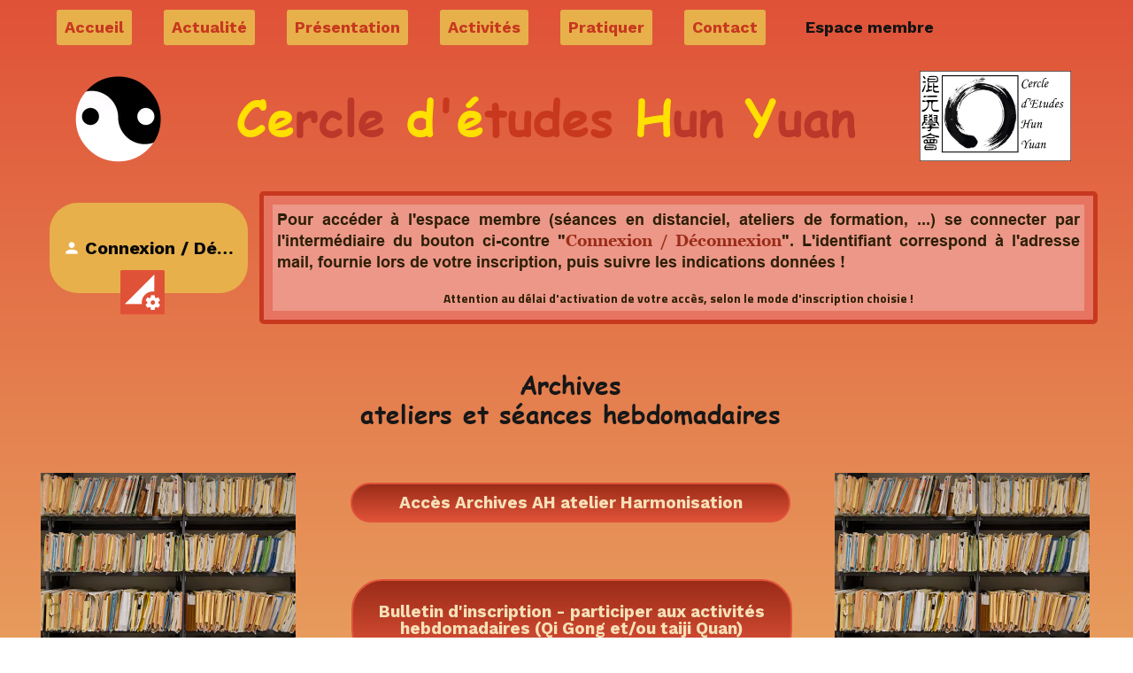

--- FILE ---
content_type: text/html; charset=utf-8
request_url: https://www.cedehy.fr/Espace_membre.w.htm
body_size: 123132
content:
<!DOCTYPE html><html lang=fr>
  <head>
    <link rel="preload" href="https://st0.cdnsw.com/assets/precompile/viewer2_all-8580708725f69992cc4503593edd9d94.css" as="style" />
    <link rel="preload" href="https://st0.cdnsw.com/assets/precompile/fr-viewer_all-16cae8517d1fa56500da118680aa09a2.js" as="script" />
      <link rel="dns-prefetch preconnect" href="https://v-images.cdnsw.com" crossorigin="anonymous"/>
    
    <title>cedehy - Espace membre</title>
<meta name="theme-color" content="#fff">

<meta name="keywords" content="Hun Yuan,Qi gong,Taiji Quan,médecine chinoise,bien-être,santé,enseignement">

<meta property="og:title" content="cedehy - Espace membre">
<meta property="og:type" content="website">
<meta property="og:url" content="https://www.cedehy.fr/Espace_membre.w.htm">
<meta property="og:image" content="https://www.cedehy.fr/site/screenshot/?size_preset=fb&amp;v=1736008207">
<meta property="og:site_name" content="cedehy">

<meta name="referrer" content="unsafe-url">

<meta name="google-site-verification" content="9gCovCSwjbHGILFmcsWo0fRGSqw8_YqWzOixpquJbrQ">
<link rel="image_src" href="https://www.cedehy.fr/site/screenshot/?size_preset=fb" />
<link rel="shortcut icon" href="/favicon.ico?ts=0" />

    <meta id="viewport" name="viewport" content="width=device-width, initial-scale=1.0, maximum-scale=1.0, user-scalable=no">
      <link rel="apple-touch-icon" sizes="57x57" href="https://v-images.cdnsw.com/site-favicons/1655260.png?preset=apple_touch_icon_57x57&amp;cache_key=1595689766" />
      <link rel="apple-touch-icon" sizes="72x72" href="https://v-images.cdnsw.com/site-favicons/1655260.png?preset=apple_touch_icon_72x72&amp;cache_key=1595689766" />
      <link rel="apple-touch-icon" sizes="114x114" href="https://v-images.cdnsw.com/site-favicons/1655260.png?preset=apple_touch_icon_114x114&amp;cache_key=1595689766" />
      <link rel="apple-touch-icon" sizes="192x192" href="https://v-images.cdnsw.com/site-favicons/1655260.png?preset=apple_touch_icon_192x192&amp;cache_key=1595689766" />
      <style>.body{font-family:&quot;Inter&quot;, sans-serif}a{outline:none}.body{color:#2D2D2D}.body a{color:#000}.uit_tbl{padding:0;margin:0}.uit_cttxt,.uit_ttltxt,.uit_tbl .c{padding:0;border:none;overflow:hidden}.uit_cttxt,.uit_ttltxt{position:relative}.uit_ttl,.uit_ct{margin:0;position:relative}.uit_cttxt{font-size:12px;font-size-adjust:none;font-style:normal;font-variant:normal;font-weight:normal}#pages div.component{position:absolute;opacity:0;visibility:hidden;pointer-events:none;animation-fill-mode:forwards;-webkit-animation-fill-mode:forwards;animation-timing-function:ease-in-out;-webkit-animation-timing-function:ease-in-out}#pages div.component.preloaded_cpt{opacity:1;visibility:visible;pointer-events:auto}div.componentBody{width:100%;height:100%;overflow:hidden;position:absolute;z-index:1000}div.componentBody.UI_Text{overflow:visible}#theme_body{position:relative;z-index:50}#pageContainer{margin-left:auto;margin-right:auto}#pageContainer,#pages{width:800px;height:200px}#pages{position:absolute;z-index:0}*{margin:0px}.font_xxsmall{font-size:10px;line-height:12px}.font_xsmall{font-size:12px;line-height:16px}.font_14px{font-size:14px;line-height:1.2em}.font_small{font-size:16px;line-height:20px}.font_medium{font-size:18px;line-height:24px}.font_20px{font-size:20px;line-height:1.2em}.font_large{font-size:24px;line-height:32px}.font_28px{font-size:28px;line-height:1.2em}.font_xlarge{font-size:32px;line-height:40px}.font_42px{font-size:42px;line-height:1.2em}.font_xxlarge{font-size:48px;line-height:58px}#body{position:relative;overflow:hidden}
</style>
    <meta id=prerendered_critical_css>
    <style>:root{--bleu-100:#E9E9FF;--bleu-500:#696CFF;--bleu-700:#2C30A0;--gris-0:#FFFFFF;--gris-100:#F7F7FA;--gris-200:#DCDCE2;--gris-300:#C0C0C9;--gris-400:#A4A4B0;--gris-500:#888897;--gris-600:#6C6C7F;--gris-700:#505066;--gris-800:#34344D;--gris-900:#1B1C33;--jaune-100:#FFF2E2;--jaune-500:#CC8925;--jaune-700:#9E702A;--orange-100:#FFD3BD;--orange-200:#FFC2A3;--orange-300:#FFB18A;--orange-50:#FFF4EF;--orange-500:#FF8F57;--orange-600:#DD713C;--orange-700:#CC5C24;--rose-100:#FFBDE0;--rose-200:#FFA3D4;--rose-300:#FF8AC8;--rose-50:#FFF0F8;--rose-500:#FF70BC;--rose-600:#F0429F;--rose-700:#DA2F8A;--rouge-100:#FFE7E6;--rouge-500:#FF5757;--rouge-700:#AC3939;--vert-100:#E4F8F0;--vert-500:#1EA97C;--vert-700:#236D55;--violet-100:#E9E4FF;--violet-200:#D7CCFF;--violet-300:#AB96FF;--violet-400:#8C6FFF;--violet-50:#F8F6FF;--violet-500:#7848FF;--violet-600:#6338DC;--violet-700:#5122BE;--violet-800:#3E238B;--violet-900:#311D58;--spacing-4:4px;--spacing-6:6px;--spacing-8:8px;--spacing-10:10px;--spacing-12:12px;--spacing-14:14px;--spacing-16:16px;--spacing-20:20px;--spacing-24:24px;--spacing-30:30px;--spacing-40:40px;--spacing-60:60px;--spacing-80:80px;--spacing-100:100px;--spacing-120:120px;--radius-4:4px;--radius-6:6px;--radius-8:8px;--radius-12:12px;--radius-16:16px;--radius-20:20px;--radius-100:100px;--neutral-5:var(--gris-800);--neutral-4:var(--gris-200);--neutral-3:var(--gris-300);--neutral-2:var(--gris-600);--neutral-1:var(--gris-200);--neutral:var(--gris-100);--secondary-6:var(--orange-50);--secondary-4:var(--orange-10);--secondary:var(--orange-300);--primary-6:var(--violet-100);--primary-5:var(--violet-200);--primary-4:var(--violet-300);--primary-3:var(--violet-300);--primary-2:var(--violet-400);--primary-1:var(--violet-400);--primary:var(--violet-500);--font-primary:&#39;Inter&#39;;--font-secondary:sans-serif;--text-base-size:1em;--text-scale-ratio:1.3;--text-xs:calc(1em / (var(--text-scale-ratio) * var(--text-scale-ratio)));--text-sm:.9em;--text-md:calc(1em * var(--text-scale-ratio));--text-lg:calc(1em * var(--text-scale-ratio) * var(--text-scale-ratio));--text-xl:calc(1em * var(--text-scale-ratio) * var(--text-scale-ratio) * var(--text-scale-ratio));--text-xxl:calc(1em * var(--text-scale-ratio) * var(--text-scale-ratio) * var(--text-scale-ratio) * var(--text-scale-ratio));--text-xxxl:calc(1em * var(--text-scale-ratio) * var(--text-scale-ratio) * var(--text-scale-ratio) * var(--text-scale-ratio) * var(--text-scale-ratio));--heading-line-height:1.2;--body-line-height:1.4;--heading-spacing:0.375em}
</style>
    <style>.-textNeutral{color:var(--neutral)}.-backgroundNeutral{background-color:var(--neutral)}.-textSecondary{color:var(--secondary)}.-backgroundSecondary{background-color:var(--secondary)}.-textPrimary{color:var(--primary)}.-backgroundPrimary{background-color:var(--primary)}.-textWarning{color:var(--warning)}.-backgroundWarning{background-color:var(--warning)}.-textError{color:var(--error)}.-backgroundError{background-color:var(--error)}.-textSucess{color:var(--success)}.-backgroundSucess{background-color:var(--success)}.-c1.-textNeutral{color:var(--neutral-1) !important}.-c1.-backgroundNeutral{background-color:var(--neutral-1) !important}.-c1.-textSecondary{color:var(--secondary-1) !important}.-c1.-backgroundSecondary{background-color:var(--secondary-1) !important}.-c1.-textPrimary{color:var(--primary-1) !important}.-c1.-backgroundPrimary{background-color:var(--primary-1) !important}.-c2.-textNeutral{color:var(--neutral-2) !important}.-c2.-backgroundNeutral{background-color:var(--neutral-2) !important}.-c2.-textSecondary{color:var(--secondary-2) !important}.-c2.-backgroundSecondary{background-color:var(--secondary-2) !important}.-c2.-textPrimary{color:var(--primary-2) !important}.-c2.-backgroundPrimary{background-color:var(--primary-2) !important}.-c3.-textNeutral{color:var(--neutral-3) !important}.-c3.-backgroundNeutral{background-color:var(--neutral-3) !important}.-c3.-textSecondary{color:var(--secondary-3) !important}.-c3.-backgroundSecondary{background-color:var(--secondary-3) !important}.-c3.-textPrimary{color:var(--primary-3) !important}.-c3.-backgroundPrimary{background-color:var(--primary-3) !important}.-c4.-textNeutral{color:var(--neutral-4) !important}.-c4.-backgroundNeutral{background-color:var(--neutral-4) !important}.-c4.-textSecondary{color:var(--secondary-4) !important}.-c4.-backgroundSecondary{background-color:var(--secondary-4) !important}.-c4.-textPrimary{color:var(--primary-4) !important}.-c4.-backgroundPrimary{background-color:var(--primary-4) !important}.-c5.-textNeutral{color:var(--neutral-5) !important}.-c5.-backgroundNeutral{background-color:var(--neutral-5) !important}.-c5.-textSecondary{color:var(--secondary-5) !important}.-c5.-backgroundSecondary{background-color:var(--secondary-5) !important}.-c5.-textPrimary{color:var(--primary-5) !important}.-c5.-backgroundPrimary{background-color:var(--primary-5) !important}.text-body{color:var(--gris-900)}.text-primary{color:var(--violet-500)}.text-primary_medium{color:var(--violet-300)}.text-primary-dark{color:var(--violet-700)}.text-grey{color:var(--gris-600)}.text-disabled{color:var(--gris-300)}.text-disabled_with_bg{color:var(--gris-500)}.text-error{color:var(--rouge-500)}.text-error_dark{color:var(--rouge-700)}.text-error_light{color:var(--rouge-100)}.text-headings{color:var(--violet-900)}.text-info{color:var(--bleu-500)}.text-legends{color:var(--gris-500)}.text-sub_headings{color:var(--violet-800)}.text-success{color:var(--vert-500)}.text-warning{color:var(--jaune-500)}.text-white{color:var(--gris-0)}.background-success{background-color:var(--vert-500)}.background-surface{background-color:var(--gris-100)}.background-primary_ultraLight{background-color:var(--violet-50)}.background-white{background-color:var(--gris-0)}.background-primary{background-color:var(--violet-500)}#loadingNodeBG,#progressLoading{position:fixed;top:0px;height:4px;left:0}#loadingNodeBG{right:0;background-color:rgba(255,255,255,0.5);z-index:100;-webkit-transition:0.4s,ease,0s,-webkit-transform;transition:0.4s,ease,0s,-webkit-transform;transition:transform,0.4s,ease,0s;transition:transform,0.4s,ease,0s,-webkit-transform;-webkit-transform:translateY(0);transform:translateY(0)}#loadingNodeBG.finish{-webkit-transform:translateY(-5px);transform:translateY(-5px);-webkit-transition-delay:1.5s;transition-delay:1.5s}#progressLoading{background-color:var(--primary);z-index:1001;-webkit-animation:progress-animation 7s ease-out forwards;animation:progress-animation 7s ease-out forwards}#progressLoading::after{border-radius:25px;box-shadow:5px 0 5px rgba(0,0,0,0.3);content:&quot;&quot;;height:4px;position:absolute;right:0;width:20px}@-webkit-keyframes progress-animation{0%{width:1%}10%{width:15%}20%{width:18%}30%{width:28%}40%{width:31%}50%{width:35%}65%{width:40%}75%{width:42%}85%{width:45%}92%{width:47%}100%{width:50%}}@keyframes progress-animation{0%{width:1%}10%{width:15%}20%{width:18%}30%{width:28%}40%{width:31%}50%{width:35%}65%{width:40%}75%{width:42%}85%{width:45%}92%{width:47%}100%{width:50%}}#loadingNode{display:none}.detected_device_desktop #loadingNode{display:block;position:fixed;right:10px;-webkit-transition:opacity 0.3s ease 0.1s,-webkit-transform 0.3s ease 0.1s;transition:opacity 0.3s ease 0.1s,-webkit-transform 0.3s ease 0.1s;transition:opacity 0.3s ease 0.1s,transform 0.3s ease 0.1s;transition:opacity 0.3s ease 0.1s,transform 0.3s ease 0.1s,-webkit-transform 0.3s ease 0.1s;-webkit-transform:translateY(0);transform:translateY(0);z-index:75001;top:0;opacity:1}#loadingNode.done_opa{opacity:.3}#loadingNode.done.outer{-webkit-transform:translateY(-25px);transform:translateY(-25px)}#loading_sitew{background-color:#ffffff;font-family:&#39;Inter&#39;, sans-serif;text-align:center;border-radius:0 0 5px 5px;padding:10px 25px;cursor:pointer;position:relative;-webkit-transition:border-radius,0.4s,ease;transition:border-radius,0.4s,ease;color:#2f2d30}#loading_sitew .main{font-size:12px;cursor:default;-webkit-user-select:none;-moz-user-select:none;-ms-user-select:none;user-select:none;line-height:1;margin-bottom:10px}#loadingNode a,#loadingNode a:visited,#loading_sitew a,#loading_sitew a:visited{text-decoration:none;color:inherit}#loadingNode a:hover{text-decoration:none}#loadingNode .slogan{opacity:0;background-color:#fff;color:#2f2d30;font-family:&#39;Inter&#39;, sans-serif;font-size:12px;padding:3px 2px;text-align:center;-webkit-transform:translateY(-100%);transform:translateY(-100%);-webkit-transition:0.3s,ease,-webkit-transform;transition:0.3s,ease,-webkit-transform;transition:transform,0.3s,ease;transition:transform,0.3s,ease,-webkit-transform;position:absolute;top:100%;left:0;right:0;border-radius:0 0 3px 3px}#loadingNode .slogan&gt;p{cursor:default;-webkit-user-select:none;-moz-user-select:none;-ms-user-select:none;user-select:none}#loadingNode .slogan .cta_viewer{display:inline-block;font-size:14px;margin:5px;padding:5px 14px;text-decoration:none;border-radius:35px;line-height:16px;cursor:pointer}#loadingNode:hover{opacity:1}#loadingNode:hover #loading_sitew{border-radius:0}#loadingNode:hover .slogan{opacity:1;-webkit-transform:translateY(0);transform:translateY(0)}#logo{display:-webkit-box;display:flex;-webkit-box-orient:horizontal;-webkit-box-direction:normal;flex-direction:row;-webkit-box-pack:start;justify-content:start;flex-direction:row;flex-wrap:nowrap}#logo.logo_small{-webkit-box-pack:center;justify-content:center}
</style>
    <meta id=site_engine_css />
    <meta id=ui_css />
    <meta id=theme_css />
    <meta id=block_font_css />
    <meta id=block_custom_styles_css />
    <meta id=presets_custom_styles_css />
    <meta id=site_css />
    <meta id=block_positions_css />
    <meta id=device_screen_css />
    <meta id=mobile_auto_css />
    <meta id=mobile_tree_css />
    <meta id=section_css />
    <!-- Generated on 2026-01-22 06:31:19 +0100 in full_cache_key="1ohdf/w/fr" fast_cache_key="w_1655260__" bl_key=1655260.w. from 9.server unicorn  page_id=132534745/cpt_id= lang=fr_FR -->
    <link rel="canonical" href="https://www.cedehy.fr/Espace_membre.w.htm" />
    <meta name="csrf-param" content="authenticity_token" />
<meta name="csrf-token" content="e2miA8R0TD4fOLBDVNgnJ4QVEjd09pEch03qvBLePM11M3SvDEjHu90lzU7MM1VANhFaaJM+0K6W38opFX7pzQ==" />
  </head>
  <body>
    <div id="loadingNodeBG" class='pro'>
      <div id="progressLoading"></div>
    </div>
    <!-- bid= bv=-1 -->
    <div id="loadingNode" class='pro outer'>
</div>

    <script>
      function loadCSS(e,t,n,o,s){
var c=window.document.createElement("link"),l=t||window.document.getElementsByTagName("script")[0],a=window.document.styleSheets
;c.rel="stylesheet";c.href=e;c.media=s?"only x":n||"all"
;o&&(c.onload=o);l.parentNode.insertBefore(c,l);if(s){
c.onloadcssdefined=function(t){
for(var n,o=0;o<a.length;o++)a[o].href&&a[o].href.indexOf(e)>-1&&(n=!0)
;n?window.requestAnimationFrame(t):setTimeout(function(){
c.onloadcssdefined(t)})};c.onloadcssdefined(function(){
c.media=n||"all"})}return c}function loadStyle(e,t){
var n=document.createElement('style');n.type='text/css'
;n.styleSheet?n.styleSheet.cssText=e:n.appendChild(document.createTextNode(e))
;var o=t||window.document.getElementsByTagName("script")[0]
;o.parentNode.insertBefore(n,o);return n}
function stylesheet_path(e){return{
menu_all:"/assets/precompile/cpts/menu/all-c48b6cb3d78c47ca12d89c45d4dd58c1.css",
faq_all:"/stylesheets/precompile/cpts/faq/all.css",
social_block:"/assets/precompile/cpts/common/social_block-79f5061b79dc8dfff28727961745ceab.css"
}[e]}loadCSSAsync=function(e,t,n,o){loadCSS(e,t,n,o,!0)};
      loadCSSAsync("https://st0.cdnsw.com/assets/precompile/viewer2_all-8580708725f69992cc4503593edd9d94.css",document.getElementById("site_engine_css"),"all",function(){
        //supprime le css critical
        var criticalCssMeta = document.getElementById("prerendered_critical_css");
        if (criticalCssMeta && criticalCssMeta.previousElementSibling && criticalCssMeta.previousElementSibling.tagName === "STYLE") {
          criticalCssMeta.previousElementSibling.remove();
        }
      }) 
      MobileBarExtraButtons=["link_page","link_tel","link_email","link_geo"]
;var deviceDetector={map:{mobile:{mobile:{max_width:502,
orientation:"portrait-primary"},mobile_auto:{max_width:502,
orientation:"portrait-primary"},mobile_tree:{max_width:502,
orientation:"portrait-primary"}},mobile_landscape:{mobile:{
max_width:736,orientation:"landscape-primary"},
mobile_landscape:{max_width:980,orientation:"landscape-primary"
},mobile_auto:{max_width:980,orientation:"landscape-primary"},
mobile_tree:{max_width:980,orientation:"landscape-primary"},
tablet:{max_width:910,orientation:"landscape-primary"}},tablet:{
tablet:{max_width:910,orientation:"portrait-primary"},mobile:{
max_width:768,orientation:"portrait-primary"},mobile_landscape:{
max_width:800,orientation:"portrait-primary"}}},
devices:["mobile","mobile_landscape","tablet"],
detect:function(){function e(){try{
return window.self!==window.top}catch(t){return!0}}
var i="desktop";this.w=window.outerWidth||screen.availWidth
;this.h=window.outerHeight||screen.availHeight;if(e()){
var t=window,a='inner';if(!('innerWidth'in window)){a='client'
;t=document.documentElement||document.body}this.w=t[a+'Width']
;this.h=t[a+'Height']}
if(0==window.outerWidth&&0==window.outerHeight&&90===Math.abs(window.orientation)){
var o=this.w;this.w=this.h;this.h=o}
this.orientation=this.w>this.h&&this.w>=460?"landscape-primary":"portrait-primary"
;this.real_device=null
;for(var i=null,r=0;r<this.devices.length;r++){
var n=this.devices[r],d=this.map[n][n]
;d&&this.w<=d.max_width&&this.orientation==d.orientation&&(this.real_device=this.real_device||n)
;var s=this.device_modes[n],c=this.map[n][s]
;c&&this.w<=c.max_width&&this.orientation==c.orientation&&(i=i||s)
}this.real_device=this.real_device||"desktop"
;i=this.force_device_mode||i||"desktop"
;navigator.userAgent.match(/IEMobile\/10\.0/)&&"mobile_auto"==i&&(i="desktop")
;document.body.className=document.body.className.replace(/ *detected_device_.+?( |$) */g," ")+" detected_device_"+("mobile_tree"==i?"mobile":i)
;return i||"desktop"},bestSourceDevice:function(e){
var i=["mobile","mobile_landscape","tablet","desktop","mobile_tree"]
;cd=Math.max(i.indexOf(e)-1,0);i[cd]==e&&(cd+=1)
;for(;"desktop"!=i[cd]&&this.device_modes[i[cd]]!=i[cd];){cd+=1
;i[cd]==e&&(cd+=1)}return i[cd]},loadDeviceScreenCss:function(){
this.device_screen_css||(this.device_screen_css=loadStyle("  #pageContainer, #pages,   /*system*/#theme_body,#site_content,#theme_page,#theme_header,#theme_footer,#page,#theme_content,#theme_menu /*theme size overiding*/{width:100%;/*beautifullmam has specific css with margin */margin-right:0;margin-left:0;}#body.body{overflow:hidden}",document.getElementById("device_screen_css")))
},removeDeviceScreenCss:function(){
this.device_screen_css&&$(this.device_screen_css).remove()
;this.device_screen_css=null}};
      deviceDetector.device_modes={"desktop":"desktop","mobile":"mobile","mobile_landscape":"mobile","tablet":"desktop"}
      var current_device=deviceDetector.detect()
      var mobile_auto_css="#pages{left:0}#pages div.component.visible{position:static}#pages div.component.visible .componentBody{position:relative}#pages div.component{max-width:100%;height:auto}.uim_sh li a,.uim_sv li a{color:inherit}\n"
      var mobile_tree_css="#mobile_wrapper{position:relative;transform:translateX(-50%);-webkit-transform:translateX(-50%);-moz-transform:translateX(-50%);-o-transform:translateX(-50%);-ms-transform:translateX(-50%)}#footer_zone .component:not(.force_height) .componentBody,#mobile_wrapper .component:not(.force_height) .componentBody{position:static;height:auto;width:auto;text-align:center}.hide_mobile{display:none !important}\n"
      console.log("Starting up on ",current_device)
      if (current_device=="mobile_auto"){
        loadStyle(mobile_auto_css,document.getElementById("mobile_auto_css"))
      }else if (current_device=="mobile_tree"){
        loadStyle(mobile_tree_css,document.getElementById("mobile_tree_css"))
      }else if (current_device!="desktop"){
        deviceDetector.loadDeviceScreenCss()
        var hideContentNode=loadStyle("#pages{opacity:0}",document.getElementById("theme_css"))
      }
      loadStyle(".body,#TB_window,.lg,.site_textbox{font-family:'PT Sans',sans-serif}\n#theme_background{bottom:0;left:0;position:absolute;right:0;top:0;overflow:hidden}\n#theme_content{bottom:0;left:50%;max-width:100%;position:absolute;top:0;border-style:solid;-webkit-transform:translateX(-50%);transform:translateX(-50%)}\n#theme_body{width:100%}\n#u2_foreground{opacity:0}\n#u2_foreground,#theme_content{border-width:0;width:1000px}\n.ui_search_suggest{color:#565656}\n.UI_Forum .uif_posts.gtbackdrop_preset .uif_posts_container,.UI_Forum .uif_topics.gtbackdrop_preset\u003e.gt_backdrop_content{padding:20px}\n.UI_Store .uis_bill_breadcrumb\u003ediv::before{top:0}\n.uifaq_title{color:#cecece}\n.default_preset_1 .uifaq_question_wrapper{margin-bottom:15px;border-bottom:1px solid #ccc}\n.default_preset_1 .uifaq_question{font-size:16px;padding:10px 5px}\n.default_preset_1 .uifaq_answer{padding:10px;text-align:justify}\n.default_preset_2 .uifaq_question_wrapper{margin-bottom:15px;background-color:#fff}\n.default_preset_2 .uifaq_question{font-size:16px;padding:10px 5px}\n.default_preset_2 .uifaq_answer{padding:5px}\n.default_preset_2 .uifaq_question_wrapper.uifaq_open .uifaq_question{font-size:18px}\n.component.selected .block_section{background:#fff;color:#333}\n.component.selected .block_section .uis_prod input.uis_prod_name{color:#333}",document.getElementById("theme_css"))


            loadStyle(".component_1585959494 .uim_p_200 ul{\nlist-style:outside none none;\npadding:0\n}\n.component_1585959494 .uim_p_200 ul li.uim_dhv_li_first{\nfont-size:10px;\nline-height:1.27em\n}\n.component_1585959494 .uim_p_200 ul li.uim_dhv_li_first\u003espan\u003ea{\ncolor:hsla(39, 76%, 84%, 1.00);\nbackground-color:rgba(255, 255, 255, 0);\npadding:0.5em;\n-webkit-transition:color 0.25s linear,background-color 0.25s linear;\ntransition:color 0.25s linear,background-color 0.25s linear\n}\n.component_1585959494 .uim_p_200 ul li.uim_dhv_li_first\u003espan\u003ea::before{\nbackground-color:rgba(0, 0, 0, 0);\nbottom:0;\ncontent:\"\";\nheight:0px;\nleft:20px;\nposition:absolute;\n-webkit-transform:scale3d(0, 1, 1);\ntransform:scale3d(0, 1, 1);\n-webkit-transition:-webkit-transform 0.1s ease 0s;\ntransition:-webkit-transform 0.1s ease 0s;\ntransition:transform 0.1s ease 0s;\ntransition:transform 0.1s ease 0s, -webkit-transform 0.1s ease 0s;\nwidth:calc(100% - 40px)\n}\n.component_1585959494 .uim_p_200 ul li.uim_dhv_li_first\u003espan\u003ea:hover,.component_1585959494 .uim_p_200 ul li.uim_dhv_li_first\u003espan\u003ea:active,.component_1585959494 .uim_p_200 ul li.uim_dhv_li_first\u003espan\u003ea:focus{\ntext-decoration:none\n}\n.component_1585959494 .uim_p_200 ul li.uim_dhv_li_first .uim_m{\nmargin:5px 1em\n}\n.component_1585959494 .uim_p_200 ul li.uim_dhv_li_first:hover\u003espan\u003ea,.component_1585959494 .uim_p_200 ul li.uim_dhv_li_first li:hover\u003espan\u003ea{\ncolor:hsla(360, 79%, 31%, 1.00);\nbackground-color:rgba(0, 0, 0, 0.0)\n}\n.component_1585959494 .uim_p_200 ul li.uim_dhv_li_first.selected\u003espan\u003ea::before{\n-webkit-transform:scale3d(1, 1, 1);\ntransform:scale3d(1, 1, 1);\n-webkit-transition-duration:.3s;\ntransition-duration:.3s;\n-webkit-transition-timing-function:cubic-bezier(0.4, 0, 0.2, 1);\ntransition-timing-function:cubic-bezier(0.4, 0, 0.2, 1)\n}\n.component_1585959494 .uim_p_200 ul li.uim_dhv_li_first.selected\u003espan\u003ea::before{\nbackground-color:hsl(214, 57%, 43%)\n}\n.component_1585959494 .uim_p_200 ul li.uim_dhv_li_first.selected\u003e.uim_m\u003ea,.component_1585959494 .uim_p_200 ul li.uim_dhv_li_first.selected\u003e.uim_m\u003ea:hover{\nborder:none;\nbackground-color:rgba(255, 255, 255, 0);\ncolor:hsla(360, 1%, 8%, 1.00)\n}\n.component_1585959494 .uim_p_200 ul li.uim_dhv_li_first .selected\u003e.uim_m\u003ea,.component_1585959494 .uim_p_200 ul li.uim_dhv_li_first .selected\u003e.uim_m\u003ea:hover{\ncolor:hsla(360, 1%, 8%, 1.00)\n}\n.component_1585959494 .uim_p_200 ul a::before{\nbackground-color:rgba(0, 0, 0, 0);\ncontent:\"\";\nposition:absolute;\n-webkit-transition:0.2s,ease,-webkit-transform;\ntransition:0.2s,ease,-webkit-transform;\ntransition:transform,0.2s,ease;\ntransition:transform,0.2s,ease,-webkit-transform\n}\n.component_1585959494 .uim_p_200\u003eli:last-child\u003espan\u003ea::after{\ndisplay:block\n}\n.component_1585959494 .uim_p_200.uim_cv ul li a{\ntext-align:left\n}\n.component_1585959494 .uim_p_200.uim_ch ul{\ntext-align:left\n}\n\n\n.component_1585959496 .uim_p_11 .uim_mc\u003eul{\nlist-style:outside none none;\npadding:0\n}\n.component_1585959496 .uim_p_11 .uim_mc\u003eul li.uim_dhv_li_first{\nfont-size:18px;\nline-height:1.27em\n}\n.component_1585959496 .uim_p_11 .uim_mc\u003eul li.uim_dhv_li_first\u003espan\u003ea{\ncolor:hsl(9, 73%, 45%);\nbackground-color:hsl(39, 76%, 60%);\npadding:0.5em;\nborder-width:0px;\nborder-style:solid;\nborder-color:rgba(0, 0, 0, 0);\nborder-radius:3px;\n-webkit-transition:color 0.25s linear,background-color 0.25s linear,border-color 0.25s linear;\ntransition:color 0.25s linear,background-color 0.25s linear,border-color 0.25s linear\n}\n.component_1585959496 .uim_p_11 .uim_mc\u003eul li.uim_dhv_li_first\u003espan\u003ea:hover,.component_1585959496 .uim_p_11 .uim_mc\u003eul li.uim_dhv_li_first\u003espan\u003ea:active,.component_1585959496 .uim_p_11 .uim_mc\u003eul li.uim_dhv_li_first\u003espan\u003ea:focus{\ntext-decoration:none\n}\n.component_1585959496 .uim_p_11 .uim_mc\u003eul li.uim_dhv_li_first .uim_m{\nmargin:0 1em\n}\n.component_1585959496 .uim_p_11 .uim_mc\u003eul li.uim_dhv_li_first:hover\u003espan\u003ea{\ncolor: rgb(0, 0, 0);\nbackground-color:hsla(360, 79%, 31%, 1.00);\nborder-color:rgba(0, 0, 0, 0.0)\n}\n.component_1585959496 .uim_p_11 .uim_mc\u003eul li.uim_dhv_li_first.selected\u003e.uim_m\u003ea,.component_1585959496 .uim_p_11 .uim_mc\u003eul li.uim_dhv_li_first.selected\u003e.uim_m\u003ea:hover{\nbackground-color:rgba(255, 255, 255, 0);\ncolor:hsla(360, 1%, 8%, 1.00);\nborder-color:hsl(214, 57%, 43%)\n}\n.component_1585959496 .uim_p_11 .uim_mc\u003eli:last-child\u003espan\u003ea::after{\ndisplay:block\n}\n.component_1585959496 .uim_p_11.uim_cv ul li a{\ntext-align:left\n}\n.component_1585959496 .uim_p_11.uim_ch ul{\ntext-align:left\n}\n\n",document.getElementById("block_custom_styles_css"))
      loadStyle(".body .text_menufont,.body .component,.body input[type=text],.body input[type=submit],.body input[type=email],.body input[type=password],.body input[type=number],.body input[type=url],.body input[type=tel],.body button,.body .site_button,.body select,.body textarea,.body .uica_te,.body .uica_ptxt,.body .uit_cttxt,.body .uit_cttxt_t,.body .uit_ttltxt_m,.body .uit_cttxt_m,.body div.UI_Contact .uicf_f,.body .UI_Contact .uicf_or,.body div.UI_Comment div.comment_holder,.body div.UI_Comment .form,.body div.UI_Download .uidl_desc,.body .uib_view_title,.body .uib_view_content_first,.body .uib_view_content_last,.body .uisl_h .uis_list_price,.body .uisl_l .uis_list_price,.body .uis_bill thead td,.body .uis_bill tfoot td,.body .uif_body,.body .uibs_b .uib_content_first,.body .gallery-content-text,#mobile_bar .text_menufont,#mobile_bar .component,#mobile_bar input[type=text],#mobile_bar input[type=submit],#mobile_bar input[type=email],#mobile_bar input[type=password],#mobile_bar input[type=number],#mobile_bar input[type=url],#mobile_bar input[type=tel],#mobile_bar button,#mobile_bar .site_button,#mobile_bar select,#mobile_bar textarea,#mobile_bar .uica_te,#mobile_bar .uica_ptxt,#mobile_bar .uit_cttxt,#mobile_bar .uit_cttxt_t,#mobile_bar .uit_ttltxt_m,#mobile_bar .uit_cttxt_m,#mobile_bar div.UI_Contact .uicf_f,#mobile_bar .UI_Contact .uicf_or,#mobile_bar div.UI_Comment div.comment_holder,#mobile_bar div.UI_Comment .form,#mobile_bar div.UI_Download .uidl_desc,#mobile_bar .uib_view_title,#mobile_bar .uib_view_content_first,#mobile_bar .uib_view_content_last,#mobile_bar .uisl_h .uis_list_price,#mobile_bar .uisl_l .uis_list_price,#mobile_bar .uis_bill thead td,#mobile_bar .uis_bill tfoot td,#mobile_bar .uif_body,#mobile_bar .uibs_b .uib_content_first,#mobile_bar .gallery-content-text,#TB_window:not(.editor_interface) .text_menufont,#TB_window:not(.editor_interface) .component,#TB_window:not(.editor_interface) input[type=text],#TB_window:not(.editor_interface) input[type=submit],#TB_window:not(.editor_interface) input[type=email],#TB_window:not(.editor_interface) input[type=password],#TB_window:not(.editor_interface) input[type=number],#TB_window:not(.editor_interface) input[type=url],#TB_window:not(.editor_interface) input[type=tel],#TB_window:not(.editor_interface) button,#TB_window:not(.editor_interface) .site_button,#TB_window:not(.editor_interface) select,#TB_window:not(.editor_interface) textarea,#TB_window:not(.editor_interface) .uica_te,#TB_window:not(.editor_interface) .uica_ptxt,#TB_window:not(.editor_interface) .uit_cttxt,#TB_window:not(.editor_interface) .uit_cttxt_t,#TB_window:not(.editor_interface) .uit_ttltxt_m,#TB_window:not(.editor_interface) .uit_cttxt_m,#TB_window:not(.editor_interface) div.UI_Contact .uicf_f,#TB_window:not(.editor_interface) .UI_Contact .uicf_or,#TB_window:not(.editor_interface) div.UI_Comment div.comment_holder,#TB_window:not(.editor_interface) div.UI_Comment .form,#TB_window:not(.editor_interface) div.UI_Download .uidl_desc,#TB_window:not(.editor_interface) .uib_view_title,#TB_window:not(.editor_interface) .uib_view_content_first,#TB_window:not(.editor_interface) .uib_view_content_last,#TB_window:not(.editor_interface) .uisl_h .uis_list_price,#TB_window:not(.editor_interface) .uisl_l .uis_list_price,#TB_window:not(.editor_interface) .uis_bill thead td,#TB_window:not(.editor_interface) .uis_bill tfoot td,#TB_window:not(.editor_interface) .uif_body,#TB_window:not(.editor_interface) .uibs_b .uib_content_first,#TB_window:not(.editor_interface) .gallery-content-text,#font_panel .textFamily .text_menufont,#font_panel .textFamily .component,#font_panel .textFamily input[type=text],#font_panel .textFamily input[type=submit],#font_panel .textFamily input[type=email],#font_panel .textFamily input[type=password],#font_panel .textFamily input[type=number],#font_panel .textFamily input[type=url],#font_panel .textFamily input[type=tel],#font_panel .textFamily button,#font_panel .textFamily .site_button,#font_panel .textFamily select,#font_panel .textFamily textarea,#font_panel .textFamily .uica_te,#font_panel .textFamily .uica_ptxt,#font_panel .textFamily .uit_cttxt,#font_panel .textFamily .uit_cttxt_t,#font_panel .textFamily .uit_ttltxt_m,#font_panel .textFamily .uit_cttxt_m,#font_panel .textFamily div.UI_Contact .uicf_f,#font_panel .textFamily .UI_Contact .uicf_or,#font_panel .textFamily div.UI_Comment div.comment_holder,#font_panel .textFamily div.UI_Comment .form,#font_panel .textFamily div.UI_Download .uidl_desc,#font_panel .textFamily .uib_view_title,#font_panel .textFamily .uib_view_content_first,#font_panel .textFamily .uib_view_content_last,#font_panel .textFamily .uisl_h .uis_list_price,#font_panel .textFamily .uisl_l .uis_list_price,#font_panel .textFamily .uis_bill thead td,#font_panel .textFamily .uis_bill tfoot td,#font_panel .textFamily .uif_body,#font_panel .textFamily .uibs_b .uib_content_first,#font_panel .textFamily .gallery-content-text,.ui_text_styles .text_menufont,.ui_text_styles .component,.ui_text_styles input[type=text],.ui_text_styles input[type=submit],.ui_text_styles input[type=email],.ui_text_styles input[type=password],.ui_text_styles input[type=number],.ui_text_styles input[type=url],.ui_text_styles input[type=tel],.ui_text_styles button,.ui_text_styles .site_button,.ui_text_styles select,.ui_text_styles textarea,.ui_text_styles .uica_te,.ui_text_styles .uica_ptxt,.ui_text_styles .uit_cttxt,.ui_text_styles .uit_cttxt_t,.ui_text_styles .uit_ttltxt_m,.ui_text_styles .uit_cttxt_m,.ui_text_styles div.UI_Contact .uicf_f,.ui_text_styles .UI_Contact .uicf_or,.ui_text_styles div.UI_Comment div.comment_holder,.ui_text_styles div.UI_Comment .form,.ui_text_styles div.UI_Download .uidl_desc,.ui_text_styles .uib_view_title,.ui_text_styles .uib_view_content_first,.ui_text_styles .uib_view_content_last,.ui_text_styles .uisl_h .uis_list_price,.ui_text_styles .uisl_l .uis_list_price,.ui_text_styles .uis_bill thead td,.ui_text_styles .uis_bill tfoot td,.ui_text_styles .uif_body,.ui_text_styles .uibs_b .uib_content_first,.ui_text_styles .gallery-content-text,.uit_preset .text_menufont,.uit_preset .component,.uit_preset input[type=text],.uit_preset input[type=submit],.uit_preset input[type=email],.uit_preset input[type=password],.uit_preset input[type=number],.uit_preset input[type=url],.uit_preset input[type=tel],.uit_preset button,.uit_preset .site_button,.uit_preset select,.uit_preset textarea,.uit_preset .uica_te,.uit_preset .uica_ptxt,.uit_preset .uit_cttxt,.uit_preset .uit_cttxt_t,.uit_preset .uit_ttltxt_m,.uit_preset .uit_cttxt_m,.uit_preset div.UI_Contact .uicf_f,.uit_preset .UI_Contact .uicf_or,.uit_preset div.UI_Comment div.comment_holder,.uit_preset div.UI_Comment .form,.uit_preset div.UI_Download .uidl_desc,.uit_preset .uib_view_title,.uit_preset .uib_view_content_first,.uit_preset .uib_view_content_last,.uit_preset .uisl_h .uis_list_price,.uit_preset .uisl_l .uis_list_price,.uit_preset .uis_bill thead td,.uit_preset .uis_bill tfoot td,.uit_preset .uif_body,.uit_preset .uibs_b .uib_content_first,.uit_preset .gallery-content-text,.uica_header_window .text_menufont,.uica_header_window .component,.uica_header_window input[type=text],.uica_header_window input[type=submit],.uica_header_window input[type=email],.uica_header_window input[type=password],.uica_header_window input[type=number],.uica_header_window input[type=url],.uica_header_window input[type=tel],.uica_header_window button,.uica_header_window .site_button,.uica_header_window select,.uica_header_window textarea,.uica_header_window .uica_te,.uica_header_window .uica_ptxt,.uica_header_window .uit_cttxt,.uica_header_window .uit_cttxt_t,.uica_header_window .uit_ttltxt_m,.uica_header_window .uit_cttxt_m,.uica_header_window div.UI_Contact .uicf_f,.uica_header_window .UI_Contact .uicf_or,.uica_header_window div.UI_Comment div.comment_holder,.uica_header_window div.UI_Comment .form,.uica_header_window div.UI_Download .uidl_desc,.uica_header_window .uib_view_title,.uica_header_window .uib_view_content_first,.uica_header_window .uib_view_content_last,.uica_header_window .uisl_h .uis_list_price,.uica_header_window .uisl_l .uis_list_price,.uica_header_window .uis_bill thead td,.uica_header_window .uis_bill tfoot td,.uica_header_window .uif_body,.uica_header_window .uibs_b .uib_content_first,.uica_header_window .gallery-content-text,.uica_content .text_menufont,.uica_content .component,.uica_content input[type=text],.uica_content input[type=submit],.uica_content input[type=email],.uica_content input[type=password],.uica_content input[type=number],.uica_content input[type=url],.uica_content input[type=tel],.uica_content button,.uica_content .site_button,.uica_content select,.uica_content textarea,.uica_content .uica_te,.uica_content .uica_ptxt,.uica_content .uit_cttxt,.uica_content .uit_cttxt_t,.uica_content .uit_ttltxt_m,.uica_content .uit_cttxt_m,.uica_content div.UI_Contact .uicf_f,.uica_content .UI_Contact .uicf_or,.uica_content div.UI_Comment div.comment_holder,.uica_content div.UI_Comment .form,.uica_content div.UI_Download .uidl_desc,.uica_content .uib_view_title,.uica_content .uib_view_content_first,.uica_content .uib_view_content_last,.uica_content .uisl_h .uis_list_price,.uica_content .uisl_l .uis_list_price,.uica_content .uis_bill thead td,.uica_content .uis_bill tfoot td,.uica_content .uif_body,.uica_content .uibs_b .uib_content_first,.uica_content .gallery-content-text,.gtbackdrop_preset .text_menufont,.gtbackdrop_preset .component,.gtbackdrop_preset input[type=text],.gtbackdrop_preset input[type=submit],.gtbackdrop_preset input[type=email],.gtbackdrop_preset input[type=password],.gtbackdrop_preset input[type=number],.gtbackdrop_preset input[type=url],.gtbackdrop_preset input[type=tel],.gtbackdrop_preset button,.gtbackdrop_preset .site_button,.gtbackdrop_preset select,.gtbackdrop_preset textarea,.gtbackdrop_preset .uica_te,.gtbackdrop_preset .uica_ptxt,.gtbackdrop_preset .uit_cttxt,.gtbackdrop_preset .uit_cttxt_t,.gtbackdrop_preset .uit_ttltxt_m,.gtbackdrop_preset .uit_cttxt_m,.gtbackdrop_preset div.UI_Contact .uicf_f,.gtbackdrop_preset .UI_Contact .uicf_or,.gtbackdrop_preset div.UI_Comment div.comment_holder,.gtbackdrop_preset div.UI_Comment .form,.gtbackdrop_preset div.UI_Download .uidl_desc,.gtbackdrop_preset .uib_view_title,.gtbackdrop_preset .uib_view_content_first,.gtbackdrop_preset .uib_view_content_last,.gtbackdrop_preset .uisl_h .uis_list_price,.gtbackdrop_preset .uisl_l .uis_list_price,.gtbackdrop_preset .uis_bill thead td,.gtbackdrop_preset .uis_bill tfoot td,.gtbackdrop_preset .uif_body,.gtbackdrop_preset .uibs_b .uib_content_first,.gtbackdrop_preset .gallery-content-text{\n\nfont-family:Work Sans , 'Source Sans Pro', sans-serif;\n\nfont-weight:bold;\n\n\n\n\n\nfont-size:20.00px;\n\nline-height:1.44em\n\n}\n.body .gt_backdrop_title,.body .title_menufont,.body .uit_ttltxt,.body .uib_title,.body div.UI_Forum .uif_post_page .uif_posts:not(.gtbackdrop_preset) .uif_subject,.body .uis_bill .title,.body .uib_view_title,.body input[type=text].uib_edit_title,.body .uifaq_title,.body .uifaq_categ_name,.body .gallery-content-title,.body .uit_preset_1 .uit_cttxt,.body.uit_preset_1 .uit_cttxt,.body .customizable .font_title_1,.body .customizable .font_title_2,.body .customizable .font_title_3,.body .customizable .font_title_4,#mobile_bar .gt_backdrop_title,#mobile_bar .title_menufont,#mobile_bar .uit_ttltxt,#mobile_bar .uib_title,#mobile_bar div.UI_Forum .uif_post_page .uif_posts:not(.gtbackdrop_preset) .uif_subject,#mobile_bar .uis_bill .title,#mobile_bar .uib_view_title,#mobile_bar input[type=text].uib_edit_title,#mobile_bar .uifaq_title,#mobile_bar .uifaq_categ_name,#mobile_bar .gallery-content-title,#mobile_bar .uit_preset_1 .uit_cttxt,#mobile_bar.uit_preset_1 .uit_cttxt,#mobile_bar .customizable .font_title_1,#mobile_bar .customizable .font_title_2,#mobile_bar .customizable .font_title_3,#mobile_bar .customizable .font_title_4,#TB_window:not(.editor_interface) .gt_backdrop_title,#TB_window:not(.editor_interface) .title_menufont,#TB_window:not(.editor_interface) .uit_ttltxt,#TB_window:not(.editor_interface) .uib_title,#TB_window:not(.editor_interface) div.UI_Forum .uif_post_page .uif_posts:not(.gtbackdrop_preset) .uif_subject,#TB_window:not(.editor_interface) .uis_bill .title,#TB_window:not(.editor_interface) .uib_view_title,#TB_window:not(.editor_interface) input[type=text].uib_edit_title,#TB_window:not(.editor_interface) .uifaq_title,#TB_window:not(.editor_interface) .uifaq_categ_name,#TB_window:not(.editor_interface) .gallery-content-title,#TB_window:not(.editor_interface) .uit_preset_1 .uit_cttxt,#TB_window:not(.editor_interface).uit_preset_1 .uit_cttxt,#TB_window:not(.editor_interface) .customizable .font_title_1,#TB_window:not(.editor_interface) .customizable .font_title_2,#TB_window:not(.editor_interface) .customizable .font_title_3,#TB_window:not(.editor_interface) .customizable .font_title_4,#font_panel .textFamily .gt_backdrop_title,#font_panel .textFamily .title_menufont,#font_panel .textFamily .uit_ttltxt,#font_panel .textFamily .uib_title,#font_panel .textFamily div.UI_Forum .uif_post_page .uif_posts:not(.gtbackdrop_preset) .uif_subject,#font_panel .textFamily .uis_bill .title,#font_panel .textFamily .uib_view_title,#font_panel .textFamily input[type=text].uib_edit_title,#font_panel .textFamily .uifaq_title,#font_panel .textFamily .uifaq_categ_name,#font_panel .textFamily .gallery-content-title,#font_panel .textFamily .uit_preset_1 .uit_cttxt,#font_panel .textFamily.uit_preset_1 .uit_cttxt,#font_panel .textFamily .customizable .font_title_1,#font_panel .textFamily .customizable .font_title_2,#font_panel .textFamily .customizable .font_title_3,#font_panel .textFamily .customizable .font_title_4,.ui_text_styles .gt_backdrop_title,.ui_text_styles .title_menufont,.ui_text_styles .uit_ttltxt,.ui_text_styles .uib_title,.ui_text_styles div.UI_Forum .uif_post_page .uif_posts:not(.gtbackdrop_preset) .uif_subject,.ui_text_styles .uis_bill .title,.ui_text_styles .uib_view_title,.ui_text_styles input[type=text].uib_edit_title,.ui_text_styles .uifaq_title,.ui_text_styles .uifaq_categ_name,.ui_text_styles .gallery-content-title,.ui_text_styles .uit_preset_1 .uit_cttxt,.ui_text_styles.uit_preset_1 .uit_cttxt,.ui_text_styles .customizable .font_title_1,.ui_text_styles .customizable .font_title_2,.ui_text_styles .customizable .font_title_3,.ui_text_styles .customizable .font_title_4,.uit_preset .gt_backdrop_title,.uit_preset .title_menufont,.uit_preset .uit_ttltxt,.uit_preset .uib_title,.uit_preset div.UI_Forum .uif_post_page .uif_posts:not(.gtbackdrop_preset) .uif_subject,.uit_preset .uis_bill .title,.uit_preset .uib_view_title,.uit_preset input[type=text].uib_edit_title,.uit_preset .uifaq_title,.uit_preset .uifaq_categ_name,.uit_preset .gallery-content-title,.uit_preset .uit_preset_1 .uit_cttxt,.uit_preset.uit_preset_1 .uit_cttxt,.uit_preset .customizable .font_title_1,.uit_preset .customizable .font_title_2,.uit_preset .customizable .font_title_3,.uit_preset .customizable .font_title_4,.uica_header_window .gt_backdrop_title,.uica_header_window .title_menufont,.uica_header_window .uit_ttltxt,.uica_header_window .uib_title,.uica_header_window div.UI_Forum .uif_post_page .uif_posts:not(.gtbackdrop_preset) .uif_subject,.uica_header_window .uis_bill .title,.uica_header_window .uib_view_title,.uica_header_window input[type=text].uib_edit_title,.uica_header_window .uifaq_title,.uica_header_window .uifaq_categ_name,.uica_header_window .gallery-content-title,.uica_header_window .uit_preset_1 .uit_cttxt,.uica_header_window.uit_preset_1 .uit_cttxt,.uica_header_window .customizable .font_title_1,.uica_header_window .customizable .font_title_2,.uica_header_window .customizable .font_title_3,.uica_header_window .customizable .font_title_4,.uica_content .gt_backdrop_title,.uica_content .title_menufont,.uica_content .uit_ttltxt,.uica_content .uib_title,.uica_content div.UI_Forum .uif_post_page .uif_posts:not(.gtbackdrop_preset) .uif_subject,.uica_content .uis_bill .title,.uica_content .uib_view_title,.uica_content input[type=text].uib_edit_title,.uica_content .uifaq_title,.uica_content .uifaq_categ_name,.uica_content .gallery-content-title,.uica_content .uit_preset_1 .uit_cttxt,.uica_content.uit_preset_1 .uit_cttxt,.uica_content .customizable .font_title_1,.uica_content .customizable .font_title_2,.uica_content .customizable .font_title_3,.uica_content .customizable .font_title_4,.gtbackdrop_preset .gt_backdrop_title,.gtbackdrop_preset .title_menufont,.gtbackdrop_preset .uit_ttltxt,.gtbackdrop_preset .uib_title,.gtbackdrop_preset div.UI_Forum .uif_post_page .uif_posts:not(.gtbackdrop_preset) .uif_subject,.gtbackdrop_preset .uis_bill .title,.gtbackdrop_preset .uib_view_title,.gtbackdrop_preset input[type=text].uib_edit_title,.gtbackdrop_preset .uifaq_title,.gtbackdrop_preset .uifaq_categ_name,.gtbackdrop_preset .gallery-content-title,.gtbackdrop_preset .uit_preset_1 .uit_cttxt,.gtbackdrop_preset.uit_preset_1 .uit_cttxt,.gtbackdrop_preset .customizable .font_title_1,.gtbackdrop_preset .customizable .font_title_2,.gtbackdrop_preset .customizable .font_title_3,.gtbackdrop_preset .customizable .font_title_4{\n\nfont-family:Titillium Web , 'Source Sans Pro', sans-serif;\n\n\n\n\n\n\nfont-size:23.00px;\n\n\n}\n.body .menu_menufont,.body .uim_m1,.body .uim_mh li a,.body .uis_cat,.body .uis_pages,.body div:not(.gtbutton_preset)\u003e.uis_btn span.uis_bsa,.body .ui_list_pages,.body .uifaq_categ,.body .uib_list_categories,.body .uib_read_more .uib_rm_link,.body .uib_view_next_article,.body .uib_view_last_article,.body .uib_view_back,.body .manage_post li,#mobile_bar .menu_menufont,#mobile_bar .uim_m1,#mobile_bar .uim_mh li a,#mobile_bar .uis_cat,#mobile_bar .uis_pages,#mobile_bar div:not(.gtbutton_preset)\u003e.uis_btn span.uis_bsa,#mobile_bar .ui_list_pages,#mobile_bar .uifaq_categ,#mobile_bar .uib_list_categories,#mobile_bar .uib_read_more .uib_rm_link,#mobile_bar .uib_view_next_article,#mobile_bar .uib_view_last_article,#mobile_bar .uib_view_back,#mobile_bar .manage_post li,#TB_window:not(.editor_interface) .menu_menufont,#TB_window:not(.editor_interface) .uim_m1,#TB_window:not(.editor_interface) .uim_mh li a,#TB_window:not(.editor_interface) .uis_cat,#TB_window:not(.editor_interface) .uis_pages,#TB_window:not(.editor_interface) div:not(.gtbutton_preset)\u003e.uis_btn span.uis_bsa,#TB_window:not(.editor_interface) .ui_list_pages,#TB_window:not(.editor_interface) .uifaq_categ,#TB_window:not(.editor_interface) .uib_list_categories,#TB_window:not(.editor_interface) .uib_read_more .uib_rm_link,#TB_window:not(.editor_interface) .uib_view_next_article,#TB_window:not(.editor_interface) .uib_view_last_article,#TB_window:not(.editor_interface) .uib_view_back,#TB_window:not(.editor_interface) .manage_post li,#font_panel .textFamily .menu_menufont,#font_panel .textFamily .uim_m1,#font_panel .textFamily .uim_mh li a,#font_panel .textFamily .uis_cat,#font_panel .textFamily .uis_pages,#font_panel .textFamily div:not(.gtbutton_preset)\u003e.uis_btn span.uis_bsa,#font_panel .textFamily .ui_list_pages,#font_panel .textFamily .uifaq_categ,#font_panel .textFamily .uib_list_categories,#font_panel .textFamily .uib_read_more .uib_rm_link,#font_panel .textFamily .uib_view_next_article,#font_panel .textFamily .uib_view_last_article,#font_panel .textFamily .uib_view_back,#font_panel .textFamily .manage_post li,.ui_text_styles .menu_menufont,.ui_text_styles .uim_m1,.ui_text_styles .uim_mh li a,.ui_text_styles .uis_cat,.ui_text_styles .uis_pages,.ui_text_styles div:not(.gtbutton_preset)\u003e.uis_btn span.uis_bsa,.ui_text_styles .ui_list_pages,.ui_text_styles .uifaq_categ,.ui_text_styles .uib_list_categories,.ui_text_styles .uib_read_more .uib_rm_link,.ui_text_styles .uib_view_next_article,.ui_text_styles .uib_view_last_article,.ui_text_styles .uib_view_back,.ui_text_styles .manage_post li,.uit_preset .menu_menufont,.uit_preset .uim_m1,.uit_preset .uim_mh li a,.uit_preset .uis_cat,.uit_preset .uis_pages,.uit_preset div:not(.gtbutton_preset)\u003e.uis_btn span.uis_bsa,.uit_preset .ui_list_pages,.uit_preset .uifaq_categ,.uit_preset .uib_list_categories,.uit_preset .uib_read_more .uib_rm_link,.uit_preset .uib_view_next_article,.uit_preset .uib_view_last_article,.uit_preset .uib_view_back,.uit_preset .manage_post li,.uica_header_window .menu_menufont,.uica_header_window .uim_m1,.uica_header_window .uim_mh li a,.uica_header_window .uis_cat,.uica_header_window .uis_pages,.uica_header_window div:not(.gtbutton_preset)\u003e.uis_btn span.uis_bsa,.uica_header_window .ui_list_pages,.uica_header_window .uifaq_categ,.uica_header_window .uib_list_categories,.uica_header_window .uib_read_more .uib_rm_link,.uica_header_window .uib_view_next_article,.uica_header_window .uib_view_last_article,.uica_header_window .uib_view_back,.uica_header_window .manage_post li,.uica_content .menu_menufont,.uica_content .uim_m1,.uica_content .uim_mh li a,.uica_content .uis_cat,.uica_content .uis_pages,.uica_content div:not(.gtbutton_preset)\u003e.uis_btn span.uis_bsa,.uica_content .ui_list_pages,.uica_content .uifaq_categ,.uica_content .uib_list_categories,.uica_content .uib_read_more .uib_rm_link,.uica_content .uib_view_next_article,.uica_content .uib_view_last_article,.uica_content .uib_view_back,.uica_content .manage_post li,.gtbackdrop_preset .menu_menufont,.gtbackdrop_preset .uim_m1,.gtbackdrop_preset .uim_mh li a,.gtbackdrop_preset .uis_cat,.gtbackdrop_preset .uis_pages,.gtbackdrop_preset div:not(.gtbutton_preset)\u003e.uis_btn span.uis_bsa,.gtbackdrop_preset .ui_list_pages,.gtbackdrop_preset .uifaq_categ,.gtbackdrop_preset .uib_list_categories,.gtbackdrop_preset .uib_read_more .uib_rm_link,.gtbackdrop_preset .uib_view_next_article,.gtbackdrop_preset .uib_view_last_article,.gtbackdrop_preset .uib_view_back,.gtbackdrop_preset .manage_post li{\n\n\n\n\n\n\n\n\n\n}\n.body .action_menufont,.body .UI_Newsletter .uin_s,.body .UI_Contact .uicf_b_c,.body .UI_Contact .uicf_b_s,.body .UI_Comment input[type=\"submit\"],.body div.UI_Member ._ui18_do_member_signup,.body ._ui18_div_do_member_signin,.body ._ui18_div_do_member_space,.body div.UI_Member .myConnexionBtn,.body div.UI_Forum .uif_all_topics,.body div.UI_Forum .uif_new_topic,.body .uif_body_edit li,.body .uif_add_post,.body .UI_Form .uicf_form_buttons button,.body .UI_Blog .site_button,.body .uis_btn a,.body .uis_ttlcf,.body .uisl_m .ov_text,.body .UI_Button .button_content,#mobile_bar .action_menufont,#mobile_bar .UI_Newsletter .uin_s,#mobile_bar .UI_Contact .uicf_b_c,#mobile_bar .UI_Contact .uicf_b_s,#mobile_bar .UI_Comment input[type=\"submit\"],#mobile_bar div.UI_Member ._ui18_do_member_signup,#mobile_bar ._ui18_div_do_member_signin,#mobile_bar ._ui18_div_do_member_space,#mobile_bar div.UI_Member .myConnexionBtn,#mobile_bar div.UI_Forum .uif_all_topics,#mobile_bar div.UI_Forum .uif_new_topic,#mobile_bar .uif_body_edit li,#mobile_bar .uif_add_post,#mobile_bar .UI_Form .uicf_form_buttons button,#mobile_bar .UI_Blog .site_button,#mobile_bar .uis_btn a,#mobile_bar .uis_ttlcf,#mobile_bar .uisl_m .ov_text,#mobile_bar .UI_Button .button_content,#TB_window:not(.editor_interface) .action_menufont,#TB_window:not(.editor_interface) .UI_Newsletter .uin_s,#TB_window:not(.editor_interface) .UI_Contact .uicf_b_c,#TB_window:not(.editor_interface) .UI_Contact .uicf_b_s,#TB_window:not(.editor_interface) .UI_Comment input[type=\"submit\"],#TB_window:not(.editor_interface) div.UI_Member ._ui18_do_member_signup,#TB_window:not(.editor_interface) ._ui18_div_do_member_signin,#TB_window:not(.editor_interface) ._ui18_div_do_member_space,#TB_window:not(.editor_interface) div.UI_Member .myConnexionBtn,#TB_window:not(.editor_interface) div.UI_Forum .uif_all_topics,#TB_window:not(.editor_interface) div.UI_Forum .uif_new_topic,#TB_window:not(.editor_interface) .uif_body_edit li,#TB_window:not(.editor_interface) .uif_add_post,#TB_window:not(.editor_interface) .UI_Form .uicf_form_buttons button,#TB_window:not(.editor_interface) .UI_Blog .site_button,#TB_window:not(.editor_interface) .uis_btn a,#TB_window:not(.editor_interface) .uis_ttlcf,#TB_window:not(.editor_interface) .uisl_m .ov_text,#TB_window:not(.editor_interface) .UI_Button .button_content,#font_panel .textFamily .action_menufont,#font_panel .textFamily .UI_Newsletter .uin_s,#font_panel .textFamily .UI_Contact .uicf_b_c,#font_panel .textFamily .UI_Contact .uicf_b_s,#font_panel .textFamily .UI_Comment input[type=\"submit\"],#font_panel .textFamily div.UI_Member ._ui18_do_member_signup,#font_panel .textFamily ._ui18_div_do_member_signin,#font_panel .textFamily ._ui18_div_do_member_space,#font_panel .textFamily div.UI_Member .myConnexionBtn,#font_panel .textFamily div.UI_Forum .uif_all_topics,#font_panel .textFamily div.UI_Forum .uif_new_topic,#font_panel .textFamily .uif_body_edit li,#font_panel .textFamily .uif_add_post,#font_panel .textFamily .UI_Form .uicf_form_buttons button,#font_panel .textFamily .UI_Blog .site_button,#font_panel .textFamily .uis_btn a,#font_panel .textFamily .uis_ttlcf,#font_panel .textFamily .uisl_m .ov_text,#font_panel .textFamily .UI_Button .button_content,.ui_text_styles .action_menufont,.ui_text_styles .UI_Newsletter .uin_s,.ui_text_styles .UI_Contact .uicf_b_c,.ui_text_styles .UI_Contact .uicf_b_s,.ui_text_styles .UI_Comment input[type=\"submit\"],.ui_text_styles div.UI_Member ._ui18_do_member_signup,.ui_text_styles ._ui18_div_do_member_signin,.ui_text_styles ._ui18_div_do_member_space,.ui_text_styles div.UI_Member .myConnexionBtn,.ui_text_styles div.UI_Forum .uif_all_topics,.ui_text_styles div.UI_Forum .uif_new_topic,.ui_text_styles .uif_body_edit li,.ui_text_styles .uif_add_post,.ui_text_styles .UI_Form .uicf_form_buttons button,.ui_text_styles .UI_Blog .site_button,.ui_text_styles .uis_btn a,.ui_text_styles .uis_ttlcf,.ui_text_styles .uisl_m .ov_text,.ui_text_styles .UI_Button .button_content,.uit_preset .action_menufont,.uit_preset .UI_Newsletter .uin_s,.uit_preset .UI_Contact .uicf_b_c,.uit_preset .UI_Contact .uicf_b_s,.uit_preset .UI_Comment input[type=\"submit\"],.uit_preset div.UI_Member ._ui18_do_member_signup,.uit_preset ._ui18_div_do_member_signin,.uit_preset ._ui18_div_do_member_space,.uit_preset div.UI_Member .myConnexionBtn,.uit_preset div.UI_Forum .uif_all_topics,.uit_preset div.UI_Forum .uif_new_topic,.uit_preset .uif_body_edit li,.uit_preset .uif_add_post,.uit_preset .UI_Form .uicf_form_buttons button,.uit_preset .UI_Blog .site_button,.uit_preset .uis_btn a,.uit_preset .uis_ttlcf,.uit_preset .uisl_m .ov_text,.uit_preset .UI_Button .button_content,.uica_header_window .action_menufont,.uica_header_window .UI_Newsletter .uin_s,.uica_header_window .UI_Contact .uicf_b_c,.uica_header_window .UI_Contact .uicf_b_s,.uica_header_window .UI_Comment input[type=\"submit\"],.uica_header_window div.UI_Member ._ui18_do_member_signup,.uica_header_window ._ui18_div_do_member_signin,.uica_header_window ._ui18_div_do_member_space,.uica_header_window div.UI_Member .myConnexionBtn,.uica_header_window div.UI_Forum .uif_all_topics,.uica_header_window div.UI_Forum .uif_new_topic,.uica_header_window .uif_body_edit li,.uica_header_window .uif_add_post,.uica_header_window .UI_Form .uicf_form_buttons button,.uica_header_window .UI_Blog .site_button,.uica_header_window .uis_btn a,.uica_header_window .uis_ttlcf,.uica_header_window .uisl_m .ov_text,.uica_header_window .UI_Button .button_content,.uica_content .action_menufont,.uica_content .UI_Newsletter .uin_s,.uica_content .UI_Contact .uicf_b_c,.uica_content .UI_Contact .uicf_b_s,.uica_content .UI_Comment input[type=\"submit\"],.uica_content div.UI_Member ._ui18_do_member_signup,.uica_content ._ui18_div_do_member_signin,.uica_content ._ui18_div_do_member_space,.uica_content div.UI_Member .myConnexionBtn,.uica_content div.UI_Forum .uif_all_topics,.uica_content div.UI_Forum .uif_new_topic,.uica_content .uif_body_edit li,.uica_content .uif_add_post,.uica_content .UI_Form .uicf_form_buttons button,.uica_content .UI_Blog .site_button,.uica_content .uis_btn a,.uica_content .uis_ttlcf,.uica_content .uisl_m .ov_text,.uica_content .UI_Button .button_content,.gtbackdrop_preset .action_menufont,.gtbackdrop_preset .UI_Newsletter .uin_s,.gtbackdrop_preset .UI_Contact .uicf_b_c,.gtbackdrop_preset .UI_Contact .uicf_b_s,.gtbackdrop_preset .UI_Comment input[type=\"submit\"],.gtbackdrop_preset div.UI_Member ._ui18_do_member_signup,.gtbackdrop_preset ._ui18_div_do_member_signin,.gtbackdrop_preset ._ui18_div_do_member_space,.gtbackdrop_preset div.UI_Member .myConnexionBtn,.gtbackdrop_preset div.UI_Forum .uif_all_topics,.gtbackdrop_preset div.UI_Forum .uif_new_topic,.gtbackdrop_preset .uif_body_edit li,.gtbackdrop_preset .uif_add_post,.gtbackdrop_preset .UI_Form .uicf_form_buttons button,.gtbackdrop_preset .UI_Blog .site_button,.gtbackdrop_preset .uis_btn a,.gtbackdrop_preset .uis_ttlcf,.gtbackdrop_preset .uisl_m .ov_text,.gtbackdrop_preset .UI_Button .button_content{\n\n\n\n\n\n\n\n\n\n}\n#TB_window:not(.editor_interface){\n\nfont-family:Work Sans , 'Source Sans Pro', sans-serif;\n\nfont-weight:bold;\n\n\n\n\n\nfont-size:20.00px;\n\nline-height:1.44em\n\n}\n\n" , document.getElementById("block_font_css"))
          loadStyle("@font-face {\n  font-family: 'Source Sans Pro';\n  font-style: normal;\n  font-weight: 400;\n  src: url(https://fonts.gstatic.com/s/sourcesanspro/v23/6xK3dSBYKcSV-LCoeQqfX1RYOo3qOK7g.ttf) format('truetype');\n}\n@font-face {\n  font-family: 'Titillium Web';\n  font-style: normal;\n  font-weight: 400;\n  src: url(https://fonts.gstatic.com/s/titilliumweb/v19/NaPecZTIAOhVxoMyOr9n_E7fdMPmCA.ttf) format('truetype');\n}\n@font-face {\n  font-family: 'Work Sans';\n  font-style: normal;\n  font-weight: 400;\n  src: url(https://fonts.gstatic.com/s/worksans/v24/QGY_z_wNahGAdqQ43RhVcIgYT2Xz5u32K0nXBi8Jow.ttf) format('truetype');\n}\n", document.getElementById("block_font_css"))
      
      /*💪 UI_Text presets (defaultPreset) - Text *default* presets not available for old Theme*/
            loadStyle(
              ".uit_preset_1,.gtbackdrop_preset_1{\nbackground-color:undefined;\nborder-left:undefinedpx undefined undefined;\npadding:undefinedpx undefinedpx undefinedpx undefinedpx\n}\n.uit_preset_1 .uit_ttl,.uit_preset_1 .gt_backdrop_title,.gtbackdrop_preset_1 .uit_ttl,.gtbackdrop_preset_1 .gt_backdrop_title{\nmargin:undefinedpx undefinedpx undefinedpx undefinedpx\n}\n.uit_preset_1 .uit_ttl .c,.gtbackdrop_preset_1 .uit_ttl .c{\noverflow:hidden\n}\n.uit_preset_1 #tinymce.uit_ttltxt,.uit_preset_1 .uit_ttltxt,.uit_preset_1 .gt_backdrop_title,.gtbackdrop_preset_1 #tinymce.uit_ttltxt,.gtbackdrop_preset_1 .uit_ttltxt,.gtbackdrop_preset_1 .gt_backdrop_title{\ncolor:undefined;\nborder-bottom:undefinedpx undefined undefined;\nfont-size:undefinedpx;\nline-height:1.255em;\nfont-weight:undefined;\ntext-align:undefined;\npadding:undefinedpx undefinedpx undefinedpx undefinedpx;\nbackground-color:undefined\n}\n.uit_preset_1 .uit_ttltxt b,.uit_preset_1 .uit_ttltxt strong,.uit_preset_1 .gt_backdrop_title b,.uit_preset_1 .gt_backdrop_title strong,.gtbackdrop_preset_1 .uit_ttltxt b,.gtbackdrop_preset_1 .uit_ttltxt strong,.gtbackdrop_preset_1 .gt_backdrop_title b,.gtbackdrop_preset_1 .gt_backdrop_title strong{\nfont-weight:bold\n}\n.uit_preset_1 #tinymce.uit_cttxt,.uit_preset_1 .uit_cttxt,.uit_preset_1 .gt_backdrop_content,.gtbackdrop_preset_1 #tinymce.uit_cttxt,.gtbackdrop_preset_1 .uit_cttxt,.gtbackdrop_preset_1 .gt_backdrop_content{\ncolor:undefined;\nfont-size:undefinedpx;\nline-height:1.255em;\nfont-weight:undefined;\ntext-align:undefined;\npadding:undefinedpx undefinedpx undefinedpx undefinedpx\n}\n.uit_preset_1 .uit_cttxt b,.uit_preset_1 .uit_cttxt strong,.uit_preset_1 .gt_backdrop_content b,.uit_preset_1 .gt_backdrop_content strong,.gtbackdrop_preset_1 .uit_cttxt b,.gtbackdrop_preset_1 .uit_cttxt strong,.gtbackdrop_preset_1 .gt_backdrop_content b,.gtbackdrop_preset_1 .gt_backdrop_content strong{\nfont-weight:bold\n}\n\n",
              document.getElementById("block_custom_styles_css")
            ).className='ui_text_custom_css'
            loadStyle(
              ".uit_preset_2,.gtbackdrop_preset_2{\nbackground-color:undefined;\nborder-left:undefinedpx undefined undefined;\npadding:undefinedpx undefinedpx undefinedpx undefinedpx\n}\n.uit_preset_2 .uit_ttl,.uit_preset_2 .gt_backdrop_title,.gtbackdrop_preset_2 .uit_ttl,.gtbackdrop_preset_2 .gt_backdrop_title{\nmargin:undefinedpx undefinedpx undefinedpx undefinedpx\n}\n.uit_preset_2 .uit_ttl .c,.gtbackdrop_preset_2 .uit_ttl .c{\noverflow:hidden\n}\n.uit_preset_2 #tinymce.uit_ttltxt,.uit_preset_2 .uit_ttltxt,.uit_preset_2 .gt_backdrop_title,.gtbackdrop_preset_2 #tinymce.uit_ttltxt,.gtbackdrop_preset_2 .uit_ttltxt,.gtbackdrop_preset_2 .gt_backdrop_title{\ncolor:undefined;\nborder-bottom:undefinedpx undefined undefined;\nfont-size:undefinedpx;\nline-height:1.269em;\nfont-weight:undefined;\ntext-align:undefined;\npadding:undefinedpx undefinedpx undefinedpx undefinedpx;\nbackground-color:undefined\n}\n.uit_preset_2 .uit_ttltxt b,.uit_preset_2 .uit_ttltxt strong,.uit_preset_2 .gt_backdrop_content b,.uit_preset_2 .gt_backdrop_content strong,.gtbackdrop_preset_2 .uit_ttltxt b,.gtbackdrop_preset_2 .uit_ttltxt strong,.gtbackdrop_preset_2 .gt_backdrop_content b,.gtbackdrop_preset_2 .gt_backdrop_content strong{\nfont-weight:bold\n}\n.uit_preset_2 #tinymce.uit_cttxt,.uit_preset_2 .uit_cttxt,.uit_preset_2 .gt_backdrop_content,.gtbackdrop_preset_2 #tinymce.uit_cttxt,.gtbackdrop_preset_2 .uit_cttxt,.gtbackdrop_preset_2 .gt_backdrop_content{\ncolor:undefined;\nfont-size:undefinedpx;\nline-height:1.25em;\nfont-weight:undefined;\ntext-align:undefined;\npadding:undefinedpx undefinedpx undefinedpx undefinedpx\n}\n.uit_preset_2 .uit_cttxt b,.uit_preset_2 .uit_cttxt strong,.uit_preset_2 .gt_backdrop_content b,.uit_preset_2 .gt_backdrop_content strong,.gtbackdrop_preset_2 .uit_cttxt b,.gtbackdrop_preset_2 .uit_cttxt strong,.gtbackdrop_preset_2 .gt_backdrop_content b,.gtbackdrop_preset_2 .gt_backdrop_content strong{\nfont-weight:bold\n}\n\n",
              document.getElementById("block_custom_styles_css")
            ).className='ui_text_custom_css'
            loadStyle(
              ".uit_preset_3,.gtbackdrop_preset_3{\nbackground-color:undefined;\nborder-left:undefinedpx undefined undefined;\npadding:undefinedpx undefinedpx undefinedpx undefinedpx\n}\n.uit_preset_3 .uit_ttl,.uit_preset_3 .gt_backdrop_title,.gtbackdrop_preset_3 .uit_ttl,.gtbackdrop_preset_3 .gt_backdrop_title{\nmargin:undefinedpx undefinedpx undefinedpx undefinedpx\n}\n.uit_preset_3 .uit_ttl .c,.gtbackdrop_preset_3 .uit_ttl .c{\noverflow:hidden\n}\n.uit_preset_3 #tinymce.uit_ttltxt,.uit_preset_3 .uit_ttltxt,.uit_preset_3 .gt_backdrop_title,.gtbackdrop_preset_3 #tinymce.uit_ttltxt,.gtbackdrop_preset_3 .uit_ttltxt,.gtbackdrop_preset_3 .gt_backdrop_title{\ncolor:undefined;\nborder-bottom:undefinedpx undefined undefined;\nfont-size:undefinedpx;\nline-height:1.2777em;\nfont-weight:undefined;\ntext-align:undefined;\npadding:undefinedpx undefinedpx undefinedpx undefinedpx;\nbackground-color:undefined\n}\n.uit_preset_3 .uit_ttltxt b,.uit_preset_3 .uit_ttltxt strong,.uit_preset_3 .gt_backdrop_title b,.uit_preset_3 .gt_backdrop_title strong,.gtbackdrop_preset_3 .uit_ttltxt b,.gtbackdrop_preset_3 .uit_ttltxt strong,.gtbackdrop_preset_3 .gt_backdrop_title b,.gtbackdrop_preset_3 .gt_backdrop_title strong{\nfont-weight:bold\n}\n.uit_preset_3 #tinymce.uit_cttxt,.uit_preset_3 .uit_cttxt,.uit_preset_3 .gt_backdrop_content,.gtbackdrop_preset_3 #tinymce.uit_cttxt,.gtbackdrop_preset_3 .uit_cttxt,.gtbackdrop_preset_3 .gt_backdrop_content{\ncolor:undefined;\nfont-size:undefinedpx;\nline-height:1.286em;\nfont-weight:undefined;\ntext-align:undefined;\npadding:undefinedpx undefinedpx undefinedpx undefinedpx\n}\n.uit_preset_3 .uit_cttxt b,.uit_preset_3 .uit_cttxt strong,.uit_preset_3 .gt_backdrop_content b,.uit_preset_3 .gt_backdrop_content strong,.gtbackdrop_preset_3 .uit_cttxt b,.gtbackdrop_preset_3 .uit_cttxt strong,.gtbackdrop_preset_3 .gt_backdrop_content b,.gtbackdrop_preset_3 .gt_backdrop_content strong{\nfont-weight:bold\n}\n\n",
              document.getElementById("block_custom_styles_css")
            ).className='ui_text_custom_css'
            loadStyle(
              ".uit_preset_4,.gtbackdrop_preset_4{\nbackground-color:transparent\n}\n\n",
              document.getElementById("block_custom_styles_css")
            ).className='ui_text_custom_css'
      /*💪 General presets (u2_theme: true)*/
        loadStyle(".gtbutton_preset_1570094537212{\nposition:relative\n}\n#body .gtbutton_preset_1570094537212 .button_block,.gtbutton_preset_1570094537212 .button_block,#body .gtbutton_preset_1570094537212\u003e.site_button,#TB_window .gtbutton_preset_1570094537212 .button_block,.gtbutton_preset_1570094537212\u003e.site_button,#TB_window .gtbutton_preset_1570094537212\u003e.site_button{\nbackground:linear-gradient(180deg,hsl(9, 73%, 64%) 0%,hsl(9, 73%, 55%) 100%);\nborder-radius:35px 35px 35px 35px;\nborder-top:2px solid hsl(9, 73%, 55%);\nborder-right:2px solid hsl(9, 73%, 55%);\nborder-bottom:2px solid hsl(9, 73%, 55%);\nborder-left:2px solid hsl(9, 73%, 55%);\nfont-weight:700\n}\n#body .gtbutton_preset_1570094537212 .button_block .button_content,#body .gtbutton_preset_1570094537212 .button_block.site_button,.gtbutton_preset_1570094537212 .button_block .button_content,.gtbutton_preset_1570094537212 .button_block.site_button,#body .gtbutton_preset_1570094537212\u003e.site_button .button_content,#body .gtbutton_preset_1570094537212\u003e.site_button.site_button,#TB_window .gtbutton_preset_1570094537212 .button_block .button_content,#TB_window .gtbutton_preset_1570094537212 .button_block.site_button,.gtbutton_preset_1570094537212\u003e.site_button .button_content,.gtbutton_preset_1570094537212\u003e.site_button.site_button,#TB_window .gtbutton_preset_1570094537212\u003e.site_button .button_content,#TB_window .gtbutton_preset_1570094537212\u003e.site_button.site_button{\ncolor:hsla(0, 1%, 2%, 1.00);\nfont-size:12px;\n-webkit-box-orient:horizontal;\n-webkit-box-direction:normal;\nflex-direction:row0;\n-webkit-box-pack:center;\njustify-content:center;\n-webkit-box-align:center;\nalign-items:center\n}\n#body .gtbutton_preset_1570094537212 .button_block.site_button,.gtbutton_preset_1570094537212 .button_block.site_button,#body .gtbutton_preset_1570094537212\u003e.site_button.site_button,#TB_window .gtbutton_preset_1570094537212 .button_block.site_button,.gtbutton_preset_1570094537212\u003e.site_button.site_button,#TB_window .gtbutton_preset_1570094537212\u003e.site_button.site_button{\n}\n#body .gtbutton_preset_1570094537212 .button_block .button_text,.gtbutton_preset_1570094537212 .button_block .button_text,#body .gtbutton_preset_1570094537212\u003e.site_button .button_text,#TB_window .gtbutton_preset_1570094537212 .button_block .button_text,.gtbutton_preset_1570094537212\u003e.site_button .button_text,#TB_window .gtbutton_preset_1570094537212\u003e.site_button .button_text{\nwidth:auto\n}\n#body .gtbutton_preset_1570094537212 .button_block .button_bullet,.gtbutton_preset_1570094537212 .button_block .button_bullet,#body .gtbutton_preset_1570094537212\u003e.site_button .button_bullet,#TB_window .gtbutton_preset_1570094537212 .button_block .button_bullet,.gtbutton_preset_1570094537212\u003e.site_button .button_bullet,#TB_window .gtbutton_preset_1570094537212\u003e.site_button .button_bullet{\ncolor:hsla(0, 1%, 9%, 1.00);\nbackground-color:rgba(236, 47, 47,1)\n}\n#body .gtbutton_preset_1570094537212 .button_block i,#body .gtbutton_preset_1570094537212 .button_block .fonticon,#body .gtbutton_preset_1570094537212 .button_block .custom_icon,.gtbutton_preset_1570094537212 .button_block i,.gtbutton_preset_1570094537212 .button_block .fonticon,.gtbutton_preset_1570094537212 .button_block .custom_icon,#body .gtbutton_preset_1570094537212\u003e.site_button i,#body .gtbutton_preset_1570094537212\u003e.site_button .fonticon,#body .gtbutton_preset_1570094537212\u003e.site_button .custom_icon,#TB_window .gtbutton_preset_1570094537212 .button_block i,#TB_window .gtbutton_preset_1570094537212 .button_block .fonticon,#TB_window .gtbutton_preset_1570094537212 .button_block .custom_icon,.gtbutton_preset_1570094537212\u003e.site_button i,.gtbutton_preset_1570094537212\u003e.site_button .fonticon,.gtbutton_preset_1570094537212\u003e.site_button .custom_icon,#TB_window .gtbutton_preset_1570094537212\u003e.site_button i,#TB_window .gtbutton_preset_1570094537212\u003e.site_button .fonticon,#TB_window .gtbutton_preset_1570094537212\u003e.site_button .custom_icon{\ncolor:#ffffff;\n}\n#body .gtbutton_preset_1570094537212 .button_block .iconoir-icon,.gtbutton_preset_1570094537212 .button_block .iconoir-icon,#body .gtbutton_preset_1570094537212\u003e.site_button .iconoir-icon,#TB_window .gtbutton_preset_1570094537212 .button_block .iconoir-icon,.gtbutton_preset_1570094537212\u003e.site_button .iconoir-icon,#TB_window .gtbutton_preset_1570094537212\u003e.site_button .iconoir-icon{\nwidth:12px;\nheight:12px\n}\n#body .gtbutton_preset_1570094537212 .button_block:hover,#body .gtbutton_preset_1570094537212\u003e.site_button:hover,#body .gtbutton_preset_1570094537212.hovered .button_block,.gtbutton_preset_1570094537212 .button_block:hover,.gtbutton_preset_1570094537212\u003e.site_button:hover,.gtbutton_preset_1570094537212.hovered .button_block,#TB_window .gtbutton_preset_1570094537212 .button_block:hover,#TB_window .gtbutton_preset_1570094537212\u003e.site_button:hover,#TB_window .gtbutton_preset_1570094537212.hovered .button_block{\nbackground:linear-gradient(180deg,hsl(39, 76%, 84%) 0%,hsl(39, 76%, 60%) 0%);\nborder-radius:35px 35px 35px 35px;\n}\n#body .gtbutton_preset_1570094537212 .button_block:hover\u003e.button_content,#body .gtbutton_preset_1570094537212 .button_block:hover\u003e.uis_bsa,#body .gtbutton_preset_1570094537212\u003e.site_button:hover\u003e.button_content,#body .gtbutton_preset_1570094537212\u003e.site_button:hover\u003e.uis_bsa,#body .gtbutton_preset_1570094537212.hovered .button_block\u003e.button_content,#body .gtbutton_preset_1570094537212.hovered .button_block\u003e.uis_bsa,.gtbutton_preset_1570094537212 .button_block:hover\u003e.button_content,.gtbutton_preset_1570094537212 .button_block:hover\u003e.uis_bsa,.gtbutton_preset_1570094537212\u003e.site_button:hover\u003e.button_content,.gtbutton_preset_1570094537212\u003e.site_button:hover\u003e.uis_bsa,.gtbutton_preset_1570094537212.hovered .button_block\u003e.button_content,.gtbutton_preset_1570094537212.hovered .button_block\u003e.uis_bsa,#TB_window .gtbutton_preset_1570094537212 .button_block:hover\u003e.button_content,#TB_window .gtbutton_preset_1570094537212 .button_block:hover\u003e.uis_bsa,#TB_window .gtbutton_preset_1570094537212\u003e.site_button:hover\u003e.button_content,#TB_window .gtbutton_preset_1570094537212\u003e.site_button:hover\u003e.uis_bsa,#TB_window .gtbutton_preset_1570094537212.hovered .button_block\u003e.button_content,#TB_window .gtbutton_preset_1570094537212.hovered .button_block\u003e.uis_bsa{\ncolor:hsla(0, 0%, 2%, 1.00)\n}\n#body .gtbutton_preset_1570094537212 .button_block:hover i,#body .gtbutton_preset_1570094537212 .button_block:hover .fonticon,#body .gtbutton_preset_1570094537212 .button_block:hover .custom_icon,#body .gtbutton_preset_1570094537212\u003e.site_button:hover i,#body .gtbutton_preset_1570094537212\u003e.site_button:hover .fonticon,#body .gtbutton_preset_1570094537212\u003e.site_button:hover .custom_icon,#body .gtbutton_preset_1570094537212.hovered .button_block i,#body .gtbutton_preset_1570094537212.hovered .button_block .fonticon,#body .gtbutton_preset_1570094537212.hovered .button_block .custom_icon,.gtbutton_preset_1570094537212 .button_block:hover i,.gtbutton_preset_1570094537212 .button_block:hover .fonticon,.gtbutton_preset_1570094537212 .button_block:hover .custom_icon,.gtbutton_preset_1570094537212\u003e.site_button:hover i,.gtbutton_preset_1570094537212\u003e.site_button:hover .fonticon,.gtbutton_preset_1570094537212\u003e.site_button:hover .custom_icon,.gtbutton_preset_1570094537212.hovered .button_block i,.gtbutton_preset_1570094537212.hovered .button_block .fonticon,.gtbutton_preset_1570094537212.hovered .button_block .custom_icon,#TB_window .gtbutton_preset_1570094537212 .button_block:hover i,#TB_window .gtbutton_preset_1570094537212 .button_block:hover .fonticon,#TB_window .gtbutton_preset_1570094537212 .button_block:hover .custom_icon,#TB_window .gtbutton_preset_1570094537212\u003e.site_button:hover i,#TB_window .gtbutton_preset_1570094537212\u003e.site_button:hover .fonticon,#TB_window .gtbutton_preset_1570094537212\u003e.site_button:hover .custom_icon,#TB_window .gtbutton_preset_1570094537212.hovered .button_block i,#TB_window .gtbutton_preset_1570094537212.hovered .button_block .fonticon,#TB_window .gtbutton_preset_1570094537212.hovered .button_block .custom_icon{\ncolor:#ffffff;\n}\n#body .gtbutton_preset_1570094537212\u003ebutton.site_button:hover,#body .gtbutton_preset_1570094537212\u003einput[type=submit].site_button:hover,.gtbutton_preset_1570094537212\u003ebutton.site_button:hover,.gtbutton_preset_1570094537212\u003einput[type=submit].site_button:hover,#TB_window .gtbutton_preset_1570094537212\u003ebutton.site_button:hover,#TB_window .gtbutton_preset_1570094537212\u003einput[type=submit].site_button:hover{\ncolor:hsla(0, 0%, 2%, 1.00)\n}\n\n\n", document.getElementById("presets_custom_styles_css")).className='preset_for_cpts css_gtbutton_preset_1570094537212'
        loadStyle(".gtbutton_preset_1675504591038{\nposition:relative\n}\n#body .gtbutton_preset_1675504591038 .button_block,.gtbutton_preset_1675504591038 .button_block,#body .gtbutton_preset_1675504591038\u003e.site_button,#TB_window .gtbutton_preset_1675504591038 .button_block,.gtbutton_preset_1675504591038\u003e.site_button,#TB_window .gtbutton_preset_1675504591038\u003e.site_button{\n}\n#body .gtbutton_preset_1675504591038 .button_block .button_content,#body .gtbutton_preset_1675504591038 .button_block.site_button,.gtbutton_preset_1675504591038 .button_block .button_content,.gtbutton_preset_1675504591038 .button_block.site_button,#body .gtbutton_preset_1675504591038\u003e.site_button .button_content,#body .gtbutton_preset_1675504591038\u003e.site_button.site_button,#TB_window .gtbutton_preset_1675504591038 .button_block .button_content,#TB_window .gtbutton_preset_1675504591038 .button_block.site_button,.gtbutton_preset_1675504591038\u003e.site_button .button_content,.gtbutton_preset_1675504591038\u003e.site_button.site_button,#TB_window .gtbutton_preset_1675504591038\u003e.site_button .button_content,#TB_window .gtbutton_preset_1675504591038\u003e.site_button.site_button{\n-webkit-box-orient:horizontal;\n-webkit-box-direction:normal;\nflex-direction:row0;\n-webkit-box-pack:center;\njustify-content:center;\n-webkit-box-align:center;\nalign-items:center\n}\n#body .gtbutton_preset_1675504591038 .button_block.site_button,.gtbutton_preset_1675504591038 .button_block.site_button,#body .gtbutton_preset_1675504591038\u003e.site_button.site_button,#TB_window .gtbutton_preset_1675504591038 .button_block.site_button,.gtbutton_preset_1675504591038\u003e.site_button.site_button,#TB_window .gtbutton_preset_1675504591038\u003e.site_button.site_button{\n}\n#body .gtbutton_preset_1675504591038 .button_block .button_text,.gtbutton_preset_1675504591038 .button_block .button_text,#body .gtbutton_preset_1675504591038\u003e.site_button .button_text,#TB_window .gtbutton_preset_1675504591038 .button_block .button_text,.gtbutton_preset_1675504591038\u003e.site_button .button_text,#TB_window .gtbutton_preset_1675504591038\u003e.site_button .button_text{\nwidth:auto\n}\n#body .gtbutton_preset_1675504591038 .button_block .button_bullet,.gtbutton_preset_1675504591038 .button_block .button_bullet,#body .gtbutton_preset_1675504591038\u003e.site_button .button_bullet,#TB_window .gtbutton_preset_1675504591038 .button_block .button_bullet,.gtbutton_preset_1675504591038\u003e.site_button .button_bullet,#TB_window .gtbutton_preset_1675504591038\u003e.site_button .button_bullet{\n}\n#body .gtbutton_preset_1675504591038 .button_block i,#body .gtbutton_preset_1675504591038 .button_block .fonticon,#body .gtbutton_preset_1675504591038 .button_block .custom_icon,.gtbutton_preset_1675504591038 .button_block i,.gtbutton_preset_1675504591038 .button_block .fonticon,.gtbutton_preset_1675504591038 .button_block .custom_icon,#body .gtbutton_preset_1675504591038\u003e.site_button i,#body .gtbutton_preset_1675504591038\u003e.site_button .fonticon,#body .gtbutton_preset_1675504591038\u003e.site_button .custom_icon,#TB_window .gtbutton_preset_1675504591038 .button_block i,#TB_window .gtbutton_preset_1675504591038 .button_block .fonticon,#TB_window .gtbutton_preset_1675504591038 .button_block .custom_icon,.gtbutton_preset_1675504591038\u003e.site_button i,.gtbutton_preset_1675504591038\u003e.site_button .fonticon,.gtbutton_preset_1675504591038\u003e.site_button .custom_icon,#TB_window .gtbutton_preset_1675504591038\u003e.site_button i,#TB_window .gtbutton_preset_1675504591038\u003e.site_button .fonticon,#TB_window .gtbutton_preset_1675504591038\u003e.site_button .custom_icon{\n}\n#body .gtbutton_preset_1675504591038 .button_block .iconoir-icon,.gtbutton_preset_1675504591038 .button_block .iconoir-icon,#body .gtbutton_preset_1675504591038\u003e.site_button .iconoir-icon,#TB_window .gtbutton_preset_1675504591038 .button_block .iconoir-icon,.gtbutton_preset_1675504591038\u003e.site_button .iconoir-icon,#TB_window .gtbutton_preset_1675504591038\u003e.site_button .iconoir-icon{\nwidth:12px;\nheight:12px\n}\n#body .gtbutton_preset_1675504591038 .button_block:hover,#body .gtbutton_preset_1675504591038\u003e.site_button:hover,#body .gtbutton_preset_1675504591038.hovered .button_block,.gtbutton_preset_1675504591038 .button_block:hover,.gtbutton_preset_1675504591038\u003e.site_button:hover,.gtbutton_preset_1675504591038.hovered .button_block,#TB_window .gtbutton_preset_1675504591038 .button_block:hover,#TB_window .gtbutton_preset_1675504591038\u003e.site_button:hover,#TB_window .gtbutton_preset_1675504591038.hovered .button_block{\n}\n#body .gtbutton_preset_1675504591038 .button_block:hover\u003e.button_content,#body .gtbutton_preset_1675504591038 .button_block:hover\u003e.uis_bsa,#body .gtbutton_preset_1675504591038\u003e.site_button:hover\u003e.button_content,#body .gtbutton_preset_1675504591038\u003e.site_button:hover\u003e.uis_bsa,#body .gtbutton_preset_1675504591038.hovered .button_block\u003e.button_content,#body .gtbutton_preset_1675504591038.hovered .button_block\u003e.uis_bsa,.gtbutton_preset_1675504591038 .button_block:hover\u003e.button_content,.gtbutton_preset_1675504591038 .button_block:hover\u003e.uis_bsa,.gtbutton_preset_1675504591038\u003e.site_button:hover\u003e.button_content,.gtbutton_preset_1675504591038\u003e.site_button:hover\u003e.uis_bsa,.gtbutton_preset_1675504591038.hovered .button_block\u003e.button_content,.gtbutton_preset_1675504591038.hovered .button_block\u003e.uis_bsa,#TB_window .gtbutton_preset_1675504591038 .button_block:hover\u003e.button_content,#TB_window .gtbutton_preset_1675504591038 .button_block:hover\u003e.uis_bsa,#TB_window .gtbutton_preset_1675504591038\u003e.site_button:hover\u003e.button_content,#TB_window .gtbutton_preset_1675504591038\u003e.site_button:hover\u003e.uis_bsa,#TB_window .gtbutton_preset_1675504591038.hovered .button_block\u003e.button_content,#TB_window .gtbutton_preset_1675504591038.hovered .button_block\u003e.uis_bsa{\n}\n#body .gtbutton_preset_1675504591038 .button_block:hover i,#body .gtbutton_preset_1675504591038 .button_block:hover .fonticon,#body .gtbutton_preset_1675504591038 .button_block:hover .custom_icon,#body .gtbutton_preset_1675504591038\u003e.site_button:hover i,#body .gtbutton_preset_1675504591038\u003e.site_button:hover .fonticon,#body .gtbutton_preset_1675504591038\u003e.site_button:hover .custom_icon,#body .gtbutton_preset_1675504591038.hovered .button_block i,#body .gtbutton_preset_1675504591038.hovered .button_block .fonticon,#body .gtbutton_preset_1675504591038.hovered .button_block .custom_icon,.gtbutton_preset_1675504591038 .button_block:hover i,.gtbutton_preset_1675504591038 .button_block:hover .fonticon,.gtbutton_preset_1675504591038 .button_block:hover .custom_icon,.gtbutton_preset_1675504591038\u003e.site_button:hover i,.gtbutton_preset_1675504591038\u003e.site_button:hover .fonticon,.gtbutton_preset_1675504591038\u003e.site_button:hover .custom_icon,.gtbutton_preset_1675504591038.hovered .button_block i,.gtbutton_preset_1675504591038.hovered .button_block .fonticon,.gtbutton_preset_1675504591038.hovered .button_block .custom_icon,#TB_window .gtbutton_preset_1675504591038 .button_block:hover i,#TB_window .gtbutton_preset_1675504591038 .button_block:hover .fonticon,#TB_window .gtbutton_preset_1675504591038 .button_block:hover .custom_icon,#TB_window .gtbutton_preset_1675504591038\u003e.site_button:hover i,#TB_window .gtbutton_preset_1675504591038\u003e.site_button:hover .fonticon,#TB_window .gtbutton_preset_1675504591038\u003e.site_button:hover .custom_icon,#TB_window .gtbutton_preset_1675504591038.hovered .button_block i,#TB_window .gtbutton_preset_1675504591038.hovered .button_block .fonticon,#TB_window .gtbutton_preset_1675504591038.hovered .button_block .custom_icon{\n}\n#body .gtbutton_preset_1675504591038\u003ebutton.site_button:hover,#body .gtbutton_preset_1675504591038\u003einput[type=submit].site_button:hover,.gtbutton_preset_1675504591038\u003ebutton.site_button:hover,.gtbutton_preset_1675504591038\u003einput[type=submit].site_button:hover,#TB_window .gtbutton_preset_1675504591038\u003ebutton.site_button:hover,#TB_window .gtbutton_preset_1675504591038\u003einput[type=submit].site_button:hover{\n}\n\n\n", document.getElementById("presets_custom_styles_css")).className='preset_for_cpts css_gtbutton_preset_1675504591038'
        loadStyle(".gtbutton_preset_1675504557062{\nposition:relative\n}\n#body .gtbutton_preset_1675504557062 .button_block,.gtbutton_preset_1675504557062 .button_block,#body .gtbutton_preset_1675504557062\u003e.site_button,#TB_window .gtbutton_preset_1675504557062 .button_block,.gtbutton_preset_1675504557062\u003e.site_button,#TB_window .gtbutton_preset_1675504557062\u003e.site_button{\nbackground:hsl(39, 76%, 60%);\nborder-radius:35px 35px 35px 35px;\nborder-top:3px solid hsl(9, 73%, 55%);\nborder-right:3px solid hsl(9, 73%, 55%);\nborder-bottom:3px solid hsl(9, 73%, 55%);\nborder-left:3px solid hsl(9, 73%, 55%);\nfont-weight:700\n}\n#body .gtbutton_preset_1675504557062 .button_block .button_content,#body .gtbutton_preset_1675504557062 .button_block.site_button,.gtbutton_preset_1675504557062 .button_block .button_content,.gtbutton_preset_1675504557062 .button_block.site_button,#body .gtbutton_preset_1675504557062\u003e.site_button .button_content,#body .gtbutton_preset_1675504557062\u003e.site_button.site_button,#TB_window .gtbutton_preset_1675504557062 .button_block .button_content,#TB_window .gtbutton_preset_1675504557062 .button_block.site_button,.gtbutton_preset_1675504557062\u003e.site_button .button_content,.gtbutton_preset_1675504557062\u003e.site_button.site_button,#TB_window .gtbutton_preset_1675504557062\u003e.site_button .button_content,#TB_window .gtbutton_preset_1675504557062\u003e.site_button.site_button{\ncolor:#000000;\nfont-size:17px;\n-webkit-box-orient:horizontal;\n-webkit-box-direction:normal;\nflex-direction:row0;\n-webkit-box-pack:center;\njustify-content:center;\n-webkit-box-align:center;\nalign-items:center\n}\n#body .gtbutton_preset_1675504557062 .button_block.site_button,.gtbutton_preset_1675504557062 .button_block.site_button,#body .gtbutton_preset_1675504557062\u003e.site_button.site_button,#TB_window .gtbutton_preset_1675504557062 .button_block.site_button,.gtbutton_preset_1675504557062\u003e.site_button.site_button,#TB_window .gtbutton_preset_1675504557062\u003e.site_button.site_button{\n}\n#body .gtbutton_preset_1675504557062 .button_block .button_text,.gtbutton_preset_1675504557062 .button_block .button_text,#body .gtbutton_preset_1675504557062\u003e.site_button .button_text,#TB_window .gtbutton_preset_1675504557062 .button_block .button_text,.gtbutton_preset_1675504557062\u003e.site_button .button_text,#TB_window .gtbutton_preset_1675504557062\u003e.site_button .button_text{\nwidth:auto\n}\n#body .gtbutton_preset_1675504557062 .button_block .button_bullet,.gtbutton_preset_1675504557062 .button_block .button_bullet,#body .gtbutton_preset_1675504557062\u003e.site_button .button_bullet,#TB_window .gtbutton_preset_1675504557062 .button_block .button_bullet,.gtbutton_preset_1675504557062\u003e.site_button .button_bullet,#TB_window .gtbutton_preset_1675504557062\u003e.site_button .button_bullet{\n}\n#body .gtbutton_preset_1675504557062 .button_block i,#body .gtbutton_preset_1675504557062 .button_block .fonticon,#body .gtbutton_preset_1675504557062 .button_block .custom_icon,.gtbutton_preset_1675504557062 .button_block i,.gtbutton_preset_1675504557062 .button_block .fonticon,.gtbutton_preset_1675504557062 .button_block .custom_icon,#body .gtbutton_preset_1675504557062\u003e.site_button i,#body .gtbutton_preset_1675504557062\u003e.site_button .fonticon,#body .gtbutton_preset_1675504557062\u003e.site_button .custom_icon,#TB_window .gtbutton_preset_1675504557062 .button_block i,#TB_window .gtbutton_preset_1675504557062 .button_block .fonticon,#TB_window .gtbutton_preset_1675504557062 .button_block .custom_icon,.gtbutton_preset_1675504557062\u003e.site_button i,.gtbutton_preset_1675504557062\u003e.site_button .fonticon,.gtbutton_preset_1675504557062\u003e.site_button .custom_icon,#TB_window .gtbutton_preset_1675504557062\u003e.site_button i,#TB_window .gtbutton_preset_1675504557062\u003e.site_button .fonticon,#TB_window .gtbutton_preset_1675504557062\u003e.site_button .custom_icon{\ncolor:#000000;\n}\n#body .gtbutton_preset_1675504557062 .button_block .iconoir-icon,.gtbutton_preset_1675504557062 .button_block .iconoir-icon,#body .gtbutton_preset_1675504557062\u003e.site_button .iconoir-icon,#TB_window .gtbutton_preset_1675504557062 .button_block .iconoir-icon,.gtbutton_preset_1675504557062\u003e.site_button .iconoir-icon,#TB_window .gtbutton_preset_1675504557062\u003e.site_button .iconoir-icon{\nwidth:17px;\nheight:17px\n}\n#body .gtbutton_preset_1675504557062 .button_block:hover,#body .gtbutton_preset_1675504557062\u003e.site_button:hover,#body .gtbutton_preset_1675504557062.hovered .button_block,.gtbutton_preset_1675504557062 .button_block:hover,.gtbutton_preset_1675504557062\u003e.site_button:hover,.gtbutton_preset_1675504557062.hovered .button_block,#TB_window .gtbutton_preset_1675504557062 .button_block:hover,#TB_window .gtbutton_preset_1675504557062\u003e.site_button:hover,#TB_window .gtbutton_preset_1675504557062.hovered .button_block{\n}\n#body .gtbutton_preset_1675504557062 .button_block:hover\u003e.button_content,#body .gtbutton_preset_1675504557062 .button_block:hover\u003e.uis_bsa,#body .gtbutton_preset_1675504557062\u003e.site_button:hover\u003e.button_content,#body .gtbutton_preset_1675504557062\u003e.site_button:hover\u003e.uis_bsa,#body .gtbutton_preset_1675504557062.hovered .button_block\u003e.button_content,#body .gtbutton_preset_1675504557062.hovered .button_block\u003e.uis_bsa,.gtbutton_preset_1675504557062 .button_block:hover\u003e.button_content,.gtbutton_preset_1675504557062 .button_block:hover\u003e.uis_bsa,.gtbutton_preset_1675504557062\u003e.site_button:hover\u003e.button_content,.gtbutton_preset_1675504557062\u003e.site_button:hover\u003e.uis_bsa,.gtbutton_preset_1675504557062.hovered .button_block\u003e.button_content,.gtbutton_preset_1675504557062.hovered .button_block\u003e.uis_bsa,#TB_window .gtbutton_preset_1675504557062 .button_block:hover\u003e.button_content,#TB_window .gtbutton_preset_1675504557062 .button_block:hover\u003e.uis_bsa,#TB_window .gtbutton_preset_1675504557062\u003e.site_button:hover\u003e.button_content,#TB_window .gtbutton_preset_1675504557062\u003e.site_button:hover\u003e.uis_bsa,#TB_window .gtbutton_preset_1675504557062.hovered .button_block\u003e.button_content,#TB_window .gtbutton_preset_1675504557062.hovered .button_block\u003e.uis_bsa{\n}\n#body .gtbutton_preset_1675504557062 .button_block:hover i,#body .gtbutton_preset_1675504557062 .button_block:hover .fonticon,#body .gtbutton_preset_1675504557062 .button_block:hover .custom_icon,#body .gtbutton_preset_1675504557062\u003e.site_button:hover i,#body .gtbutton_preset_1675504557062\u003e.site_button:hover .fonticon,#body .gtbutton_preset_1675504557062\u003e.site_button:hover .custom_icon,#body .gtbutton_preset_1675504557062.hovered .button_block i,#body .gtbutton_preset_1675504557062.hovered .button_block .fonticon,#body .gtbutton_preset_1675504557062.hovered .button_block .custom_icon,.gtbutton_preset_1675504557062 .button_block:hover i,.gtbutton_preset_1675504557062 .button_block:hover .fonticon,.gtbutton_preset_1675504557062 .button_block:hover .custom_icon,.gtbutton_preset_1675504557062\u003e.site_button:hover i,.gtbutton_preset_1675504557062\u003e.site_button:hover .fonticon,.gtbutton_preset_1675504557062\u003e.site_button:hover .custom_icon,.gtbutton_preset_1675504557062.hovered .button_block i,.gtbutton_preset_1675504557062.hovered .button_block .fonticon,.gtbutton_preset_1675504557062.hovered .button_block .custom_icon,#TB_window .gtbutton_preset_1675504557062 .button_block:hover i,#TB_window .gtbutton_preset_1675504557062 .button_block:hover .fonticon,#TB_window .gtbutton_preset_1675504557062 .button_block:hover .custom_icon,#TB_window .gtbutton_preset_1675504557062\u003e.site_button:hover i,#TB_window .gtbutton_preset_1675504557062\u003e.site_button:hover .fonticon,#TB_window .gtbutton_preset_1675504557062\u003e.site_button:hover .custom_icon,#TB_window .gtbutton_preset_1675504557062.hovered .button_block i,#TB_window .gtbutton_preset_1675504557062.hovered .button_block .fonticon,#TB_window .gtbutton_preset_1675504557062.hovered .button_block .custom_icon{\n}\n#body .gtbutton_preset_1675504557062\u003ebutton.site_button:hover,#body .gtbutton_preset_1675504557062\u003einput[type=submit].site_button:hover,.gtbutton_preset_1675504557062\u003ebutton.site_button:hover,.gtbutton_preset_1675504557062\u003einput[type=submit].site_button:hover,#TB_window .gtbutton_preset_1675504557062\u003ebutton.site_button:hover,#TB_window .gtbutton_preset_1675504557062\u003einput[type=submit].site_button:hover{\n}\n\n\n", document.getElementById("presets_custom_styles_css")).className='preset_for_cpts css_gtbutton_preset_1675504557062'
        loadStyle(".uiblog_preset_3{\nposition:relative\n}\n.uiblog_preset_3 .uib_articles{\ngrid-template-columns:repeat(1, minmax(0, 1fr));\ngap:30px 20px\n}\n.uiblog_preset_3 .uib_article{\n}\n.uiblog_preset_3 .uib_article .uib_title{\nfont-weight:400;\n}\n.uiblog_preset_3 .uib_article .uib_date{\n}\n.uiblog_preset_3 .uib_article div.uib_content_first{\n}\n.uiblog_preset_3 .uib_list_img_w{\n-webkit-box-align:center;\nalign-items:center\n}\n.uiblog_preset_3 .uibs_m .uib_list_img{\nmin-height:150px\n}\n.uiblog_preset_3 .uibs_m .uib_list_img_w{\nheight:150px\n}\n.uiblog_preset_3 .uibs_text_pos_b_f .uib_list_img::after,.uiblog_preset_3 .uibs_text_pos_i_f .uib_list_img::after{\nbackground:rgba(0, 0, 0, 0.0)\n}\n.uiblog_preset_3 .uibs_text_pos_b_s .uib_text_w,.uiblog_preset_3 .uibs_text_pos_i_s .uib_text_w{\nbackground:rgba(0, 0, 0, 0.0)\n}\n.uiblog_preset_3 .uib_read_more{\ndisplay:block\n}\n\n\n\n\n\n", document.getElementById("presets_custom_styles_css")).className='preset_for_cpts css_uiblog_preset_3'
        loadStyle(".gtsearchbox_preset_1{\nposition:relative\n}\n.gtsearchbox_preset_1 .site_search{\n}\n.gtsearchbox_preset_1 .site_search .site_textbox{\nborder-top:1px solid hsla(214, 0%, 82%, 1.00);\nborder-right:1px solid hsla(214, 0%, 82%, 1.00);\nborder-bottom:1px solid hsla(214, 0%, 82%, 1.00);\nborder-left:1px solid hsla(214, 0%, 82%, 1.00);\nborder-radius:3px 0px 0px 3px;\npadding:5px 5px 5px 5px;\n}\n.gtsearchbox_preset_1 .site_search .site_textbox::-webkit-input-placeholder{\n}\n.gtsearchbox_preset_1 .site_search .site_textbox:-ms-input-placeholder{\n}\n.gtsearchbox_preset_1 .site_search .site_textbox::-ms-input-placeholder{\n}\n.gtsearchbox_preset_1 .site_search .site_textbox::placeholder{\n}\n.gtsearchbox_preset_1 .site_search .site_button{\ncolor:#ffffff;\nbackground:hsl(39, 76%, 60%);\nborder-radius:0px 3px 3px 0px;\nborder-top:0px solid hsl(39, 76%, 60%);\nborder-right:0px solid hsl(39, 76%, 60%);\nborder-bottom:0px solid hsl(39, 76%, 60%);\nborder-left:0px solid hsl(39, 76%, 60%);\npadding:5px 5px 5px 5px;\n}\n.gtsearchbox_preset_1 .site_search .site_button i{\n}\n.gtsearchbox_preset_1 .site_search .site_textbox:focus,.gtsearchbox_preset_1.focused .site_textbox{\n}\n.gtsearchbox_preset_1 .site_search .site_textbox:focus::-webkit-input-placeholder,.gtsearchbox_preset_1.focused .site_textbox::-webkit-input-placeholder{\n}\n.gtsearchbox_preset_1 .site_search .site_textbox:focus:-ms-input-placeholder,.gtsearchbox_preset_1.focused .site_textbox:-ms-input-placeholder{\n}\n.gtsearchbox_preset_1 .site_search .site_textbox:focus::-ms-input-placeholder,.gtsearchbox_preset_1.focused .site_textbox::-ms-input-placeholder{\n}\n.gtsearchbox_preset_1 .site_search .site_textbox:focus::placeholder,.gtsearchbox_preset_1.focused .site_textbox::placeholder{\n}\n.gtsearchbox_preset_1 .site_search .site_button:hover,.gtsearchbox_preset_1.hovered .site_button{\nbackground:hsl(39, 76%, 68%);\ncolor:#ffffff;\n}\n\n\n\n\n", document.getElementById("presets_custom_styles_css")).className='preset_for_cpts css_gtsearchbox_preset_1'
        loadStyle(".gtbutton_preset_1{\nposition:relative\n}\n#body .gtbutton_preset_1 .button_block,.gtbutton_preset_1 .button_block,#body .gtbutton_preset_1\u003e.site_button,#TB_window .gtbutton_preset_1 .button_block,.gtbutton_preset_1\u003e.site_button,#TB_window .gtbutton_preset_1\u003e.site_button{\nbackground:hsl(39, 76%, 60%);\nborder-radius:32px 32px 32px 32px;\nborder-top:0px solid hsl(39, 76%, 60%);\nborder-right:0px solid hsl(39, 76%, 60%);\nborder-bottom:0px solid hsl(39, 76%, 60%);\nborder-left:0px solid hsl(39, 76%, 60%);\n}\n#body .gtbutton_preset_1 .button_block .button_content,#body .gtbutton_preset_1 .button_block.site_button,.gtbutton_preset_1 .button_block .button_content,.gtbutton_preset_1 .button_block.site_button,#body .gtbutton_preset_1\u003e.site_button .button_content,#body .gtbutton_preset_1\u003e.site_button.site_button,#TB_window .gtbutton_preset_1 .button_block .button_content,#TB_window .gtbutton_preset_1 .button_block.site_button,.gtbutton_preset_1\u003e.site_button .button_content,.gtbutton_preset_1\u003e.site_button.site_button,#TB_window .gtbutton_preset_1\u003e.site_button .button_content,#TB_window .gtbutton_preset_1\u003e.site_button.site_button{\ncolor:hsla(0, 0%, 3%, 1.00);\n-webkit-box-orient:horizontal;\n-webkit-box-direction:normal;\nflex-direction:row0;\n-webkit-box-pack:center;\njustify-content:center;\n-webkit-box-align:center;\nalign-items:center\n}\n#body .gtbutton_preset_1 .button_block.site_button,.gtbutton_preset_1 .button_block.site_button,#body .gtbutton_preset_1\u003e.site_button.site_button,#TB_window .gtbutton_preset_1 .button_block.site_button,.gtbutton_preset_1\u003e.site_button.site_button,#TB_window .gtbutton_preset_1\u003e.site_button.site_button{\n}\n#body .gtbutton_preset_1 .button_block .button_text,.gtbutton_preset_1 .button_block .button_text,#body .gtbutton_preset_1\u003e.site_button .button_text,#TB_window .gtbutton_preset_1 .button_block .button_text,.gtbutton_preset_1\u003e.site_button .button_text,#TB_window .gtbutton_preset_1\u003e.site_button .button_text{\nwidth:auto\n}\n#body .gtbutton_preset_1 .button_block .button_bullet,.gtbutton_preset_1 .button_block .button_bullet,#body .gtbutton_preset_1\u003e.site_button .button_bullet,#TB_window .gtbutton_preset_1 .button_block .button_bullet,.gtbutton_preset_1\u003e.site_button .button_bullet,#TB_window .gtbutton_preset_1\u003e.site_button .button_bullet{\n}\n#body .gtbutton_preset_1 .button_block i,#body .gtbutton_preset_1 .button_block .fonticon,#body .gtbutton_preset_1 .button_block .custom_icon,.gtbutton_preset_1 .button_block i,.gtbutton_preset_1 .button_block .fonticon,.gtbutton_preset_1 .button_block .custom_icon,#body .gtbutton_preset_1\u003e.site_button i,#body .gtbutton_preset_1\u003e.site_button .fonticon,#body .gtbutton_preset_1\u003e.site_button .custom_icon,#TB_window .gtbutton_preset_1 .button_block i,#TB_window .gtbutton_preset_1 .button_block .fonticon,#TB_window .gtbutton_preset_1 .button_block .custom_icon,.gtbutton_preset_1\u003e.site_button i,.gtbutton_preset_1\u003e.site_button .fonticon,.gtbutton_preset_1\u003e.site_button .custom_icon,#TB_window .gtbutton_preset_1\u003e.site_button i,#TB_window .gtbutton_preset_1\u003e.site_button .fonticon,#TB_window .gtbutton_preset_1\u003e.site_button .custom_icon{\ncolor:#ffffff;\n}\n#body .gtbutton_preset_1 .button_block .iconoir-icon,.gtbutton_preset_1 .button_block .iconoir-icon,#body .gtbutton_preset_1\u003e.site_button .iconoir-icon,#TB_window .gtbutton_preset_1 .button_block .iconoir-icon,.gtbutton_preset_1\u003e.site_button .iconoir-icon,#TB_window .gtbutton_preset_1\u003e.site_button .iconoir-icon{\nwidth:12px;\nheight:12px\n}\n#body .gtbutton_preset_1 .button_block:hover,#body .gtbutton_preset_1\u003e.site_button:hover,#body .gtbutton_preset_1.hovered .button_block,.gtbutton_preset_1 .button_block:hover,.gtbutton_preset_1\u003e.site_button:hover,.gtbutton_preset_1.hovered .button_block,#TB_window .gtbutton_preset_1 .button_block:hover,#TB_window .gtbutton_preset_1\u003e.site_button:hover,#TB_window .gtbutton_preset_1.hovered .button_block{\nbackground:hsl(39, 76%, 68%);\n}\n#body .gtbutton_preset_1 .button_block:hover\u003e.button_content,#body .gtbutton_preset_1 .button_block:hover\u003e.uis_bsa,#body .gtbutton_preset_1\u003e.site_button:hover\u003e.button_content,#body .gtbutton_preset_1\u003e.site_button:hover\u003e.uis_bsa,#body .gtbutton_preset_1.hovered .button_block\u003e.button_content,#body .gtbutton_preset_1.hovered .button_block\u003e.uis_bsa,.gtbutton_preset_1 .button_block:hover\u003e.button_content,.gtbutton_preset_1 .button_block:hover\u003e.uis_bsa,.gtbutton_preset_1\u003e.site_button:hover\u003e.button_content,.gtbutton_preset_1\u003e.site_button:hover\u003e.uis_bsa,.gtbutton_preset_1.hovered .button_block\u003e.button_content,.gtbutton_preset_1.hovered .button_block\u003e.uis_bsa,#TB_window .gtbutton_preset_1 .button_block:hover\u003e.button_content,#TB_window .gtbutton_preset_1 .button_block:hover\u003e.uis_bsa,#TB_window .gtbutton_preset_1\u003e.site_button:hover\u003e.button_content,#TB_window .gtbutton_preset_1\u003e.site_button:hover\u003e.uis_bsa,#TB_window .gtbutton_preset_1.hovered .button_block\u003e.button_content,#TB_window .gtbutton_preset_1.hovered .button_block\u003e.uis_bsa{\ncolor:#ffffff\n}\n#body .gtbutton_preset_1 .button_block:hover i,#body .gtbutton_preset_1 .button_block:hover .fonticon,#body .gtbutton_preset_1 .button_block:hover .custom_icon,#body .gtbutton_preset_1\u003e.site_button:hover i,#body .gtbutton_preset_1\u003e.site_button:hover .fonticon,#body .gtbutton_preset_1\u003e.site_button:hover .custom_icon,#body .gtbutton_preset_1.hovered .button_block i,#body .gtbutton_preset_1.hovered .button_block .fonticon,#body .gtbutton_preset_1.hovered .button_block .custom_icon,.gtbutton_preset_1 .button_block:hover i,.gtbutton_preset_1 .button_block:hover .fonticon,.gtbutton_preset_1 .button_block:hover .custom_icon,.gtbutton_preset_1\u003e.site_button:hover i,.gtbutton_preset_1\u003e.site_button:hover .fonticon,.gtbutton_preset_1\u003e.site_button:hover .custom_icon,.gtbutton_preset_1.hovered .button_block i,.gtbutton_preset_1.hovered .button_block .fonticon,.gtbutton_preset_1.hovered .button_block .custom_icon,#TB_window .gtbutton_preset_1 .button_block:hover i,#TB_window .gtbutton_preset_1 .button_block:hover .fonticon,#TB_window .gtbutton_preset_1 .button_block:hover .custom_icon,#TB_window .gtbutton_preset_1\u003e.site_button:hover i,#TB_window .gtbutton_preset_1\u003e.site_button:hover .fonticon,#TB_window .gtbutton_preset_1\u003e.site_button:hover .custom_icon,#TB_window .gtbutton_preset_1.hovered .button_block i,#TB_window .gtbutton_preset_1.hovered .button_block .fonticon,#TB_window .gtbutton_preset_1.hovered .button_block .custom_icon{\ncolor:#ffffff;\n}\n#body .gtbutton_preset_1\u003ebutton.site_button:hover,#body .gtbutton_preset_1\u003einput[type=submit].site_button:hover,.gtbutton_preset_1\u003ebutton.site_button:hover,.gtbutton_preset_1\u003einput[type=submit].site_button:hover,#TB_window .gtbutton_preset_1\u003ebutton.site_button:hover,#TB_window .gtbutton_preset_1\u003einput[type=submit].site_button:hover{\ncolor:#ffffff\n}\n\n\n", document.getElementById("presets_custom_styles_css")).className='preset_for_cpts css_gtbutton_preset_1'
        loadStyle(".uifaq_preset_2{\nposition:relative\n}\n.uifaq_preset_2 .uifaq_question_wrapper:not(.editing){\nborder-top:1px solid hsla(214, 0%, 89%, 1.00);\nborder-right:1px solid hsla(214, 0%, 89%, 1.00);\nborder-bottom:1px solid hsla(214, 0%, 89%, 1.00);\nborder-left:1px solid hsla(214, 0%, 89%, 1.00);\nborder-radius:3px 3px 3px 3px;\nbackground-color:rgba(255,255,255, 1);\n}\n.uifaq_preset_2 .uifaq_question_wrapper:not(.editing) .uifaq_question,.uifaq_preset_2 .uifaq_question_wrapper:not(.editing) .uifaq_arrow{\ncolor:hsl(39, 76%, 60%);\nfont-size:16px\n}\n.uifaq_preset_2 .uifaq_question_wrapper:not(.editing):hover{\nbackground-color:rgba(255,255,255, 1)\n}\n.uifaq_preset_2 .uifaq_question_wrapper:not(.editing):hover .uifaq_question{\n}\n.uifaq_preset_2 .uifaq_question_wrapper:not(.editing):hover .uifaq_question,.uifaq_preset_2 .uifaq_question_wrapper:not(.editing):hover .uifaq_arrow{\ncolor:hsl(39, 76%, 60%)\n}\n.uifaq_preset_2 .uifaq_question_wrapper:not(.editing):hover .uifaq_answer{\n}\n.uifaq_preset_2 .uifaq_question_wrapper:not(.editing).uifaq_open{\nbackground-color:rgba(255,255,255, 1)\n}\n.uifaq_preset_2 .uifaq_question_wrapper:not(.editing).uifaq_open .uifaq_question{\n}\n.uifaq_preset_2 .uifaq_question_wrapper:not(.editing).uifaq_open .uifaq_question,.uifaq_preset_2 .uifaq_question_wrapper:not(.editing).uifaq_open .uifaq_arrow{\nfont-size:16px;\ncolor:hsl(39, 76%, 60%)\n}\n.uifaq_preset_2 .uifaq_question{\n}\n.uifaq_preset_2 .uifaq_answer{\n}\n.uifaq_preset_2 .uifaq_answer a{\n}\n.uifaq_preset_2 .uifaq_categ_name{\n}\n\n", document.getElementById("presets_custom_styles_css")).className='preset_for_cpts css_uifaq_preset_2'
        loadStyle(".gttextbox_preset_1{\nposition:relative\n}\n.gttextbox_preset_1 .site_textbox,.gttextbox_preset_1 textarea,.gttextbox_preset_1 select,#body .gttextbox_preset_1 .site_textbox,#body .gttextbox_preset_1 textarea,#body .gttextbox_preset_1 select,#TB_window .gttextbox_preset_1 .site_textbox,#TB_window .gttextbox_preset_1 textarea,#TB_window .gttextbox_preset_1 select{\ncolor:hsla(0, 3%, 8%, 1.00);\nbackground-color:hsl(39, 76%, 92%);\nborder-top:1px solid hsla(214, 0%, 88%, 1.00);\nborder-right:1px solid hsla(214, 0%, 88%, 1.00);\nborder-bottom:1px solid hsla(214, 0%, 88%, 1.00);\nborder-left:1px solid hsla(214, 0%, 88%, 1.00);\nborder-radius:3px 3px 3px 3px;\npadding:5px 5px 5px 5px;\n}\n.gttextbox_preset_1 .site_textbox::-webkit-input-placeholder,.gttextbox_preset_1 textarea::-webkit-input-placeholder,.gttextbox_preset_1 select::-webkit-input-placeholder,#body .gttextbox_preset_1 .site_textbox::-webkit-input-placeholder,#body .gttextbox_preset_1 textarea::-webkit-input-placeholder,#body .gttextbox_preset_1 select::-webkit-input-placeholder,#TB_window .gttextbox_preset_1 .site_textbox::-webkit-input-placeholder,#TB_window .gttextbox_preset_1 textarea::-webkit-input-placeholder,#TB_window .gttextbox_preset_1 select::-webkit-input-placeholder{\ncolor:rgb(117,117,117)\n}\n.gttextbox_preset_1 .site_textbox:-ms-input-placeholder,.gttextbox_preset_1 textarea:-ms-input-placeholder,.gttextbox_preset_1 select:-ms-input-placeholder,#body .gttextbox_preset_1 .site_textbox:-ms-input-placeholder,#body .gttextbox_preset_1 textarea:-ms-input-placeholder,#body .gttextbox_preset_1 select:-ms-input-placeholder,#TB_window .gttextbox_preset_1 .site_textbox:-ms-input-placeholder,#TB_window .gttextbox_preset_1 textarea:-ms-input-placeholder,#TB_window .gttextbox_preset_1 select:-ms-input-placeholder{\ncolor:rgb(117,117,117)\n}\n.gttextbox_preset_1 .site_textbox::-ms-input-placeholder,.gttextbox_preset_1 textarea::-ms-input-placeholder,.gttextbox_preset_1 select::-ms-input-placeholder,#body .gttextbox_preset_1 .site_textbox::-ms-input-placeholder,#body .gttextbox_preset_1 textarea::-ms-input-placeholder,#body .gttextbox_preset_1 select::-ms-input-placeholder,#TB_window .gttextbox_preset_1 .site_textbox::-ms-input-placeholder,#TB_window .gttextbox_preset_1 textarea::-ms-input-placeholder,#TB_window .gttextbox_preset_1 select::-ms-input-placeholder{\ncolor:rgb(117,117,117)\n}\n.gttextbox_preset_1 .site_textbox::placeholder,.gttextbox_preset_1 textarea::placeholder,.gttextbox_preset_1 select::placeholder,#body .gttextbox_preset_1 .site_textbox::placeholder,#body .gttextbox_preset_1 textarea::placeholder,#body .gttextbox_preset_1 select::placeholder,#TB_window .gttextbox_preset_1 .site_textbox::placeholder,#TB_window .gttextbox_preset_1 textarea::placeholder,#TB_window .gttextbox_preset_1 select::placeholder{\ncolor:rgb(117,117,117)\n}\n.gttextbox_preset_1 .site_textbox:focus,.gttextbox_preset_1 textarea:focus,.gttextbox_preset_1 select:focus,.gttextbox_preset_1.focused .site_textbox,#body .gttextbox_preset_1 .site_textbox:focus,#body .gttextbox_preset_1 textarea:focus,#body .gttextbox_preset_1 select:focus,#body .gttextbox_preset_1.focused .site_textbox,#TB_window .gttextbox_preset_1 .site_textbox:focus,#TB_window .gttextbox_preset_1 textarea:focus,#TB_window .gttextbox_preset_1 select:focus,#TB_window .gttextbox_preset_1.focused .site_textbox{\n}\n.gttextbox_preset_1 .site_textbox:focus::-webkit-input-placeholder,.gttextbox_preset_1 textarea:focus::-webkit-input-placeholder,.gttextbox_preset_1 select:focus::-webkit-input-placeholder,.gttextbox_preset_1.focused .site_textbox::-webkit-input-placeholder,#body .gttextbox_preset_1 .site_textbox:focus::-webkit-input-placeholder,#body .gttextbox_preset_1 textarea:focus::-webkit-input-placeholder,#body .gttextbox_preset_1 select:focus::-webkit-input-placeholder,#body .gttextbox_preset_1.focused .site_textbox::-webkit-input-placeholder,#TB_window .gttextbox_preset_1 .site_textbox:focus::-webkit-input-placeholder,#TB_window .gttextbox_preset_1 textarea:focus::-webkit-input-placeholder,#TB_window .gttextbox_preset_1 select:focus::-webkit-input-placeholder,#TB_window .gttextbox_preset_1.focused .site_textbox::-webkit-input-placeholder{\n}\n.gttextbox_preset_1 .site_textbox:focus:-ms-input-placeholder,.gttextbox_preset_1 textarea:focus:-ms-input-placeholder,.gttextbox_preset_1 select:focus:-ms-input-placeholder,.gttextbox_preset_1.focused .site_textbox:-ms-input-placeholder,#body .gttextbox_preset_1 .site_textbox:focus:-ms-input-placeholder,#body .gttextbox_preset_1 textarea:focus:-ms-input-placeholder,#body .gttextbox_preset_1 select:focus:-ms-input-placeholder,#body .gttextbox_preset_1.focused .site_textbox:-ms-input-placeholder,#TB_window .gttextbox_preset_1 .site_textbox:focus:-ms-input-placeholder,#TB_window .gttextbox_preset_1 textarea:focus:-ms-input-placeholder,#TB_window .gttextbox_preset_1 select:focus:-ms-input-placeholder,#TB_window .gttextbox_preset_1.focused .site_textbox:-ms-input-placeholder{\n}\n.gttextbox_preset_1 .site_textbox:focus::-ms-input-placeholder,.gttextbox_preset_1 textarea:focus::-ms-input-placeholder,.gttextbox_preset_1 select:focus::-ms-input-placeholder,.gttextbox_preset_1.focused .site_textbox::-ms-input-placeholder,#body .gttextbox_preset_1 .site_textbox:focus::-ms-input-placeholder,#body .gttextbox_preset_1 textarea:focus::-ms-input-placeholder,#body .gttextbox_preset_1 select:focus::-ms-input-placeholder,#body .gttextbox_preset_1.focused .site_textbox::-ms-input-placeholder,#TB_window .gttextbox_preset_1 .site_textbox:focus::-ms-input-placeholder,#TB_window .gttextbox_preset_1 textarea:focus::-ms-input-placeholder,#TB_window .gttextbox_preset_1 select:focus::-ms-input-placeholder,#TB_window .gttextbox_preset_1.focused .site_textbox::-ms-input-placeholder{\n}\n.gttextbox_preset_1 .site_textbox:focus::placeholder,.gttextbox_preset_1 textarea:focus::placeholder,.gttextbox_preset_1 select:focus::placeholder,.gttextbox_preset_1.focused .site_textbox::placeholder,#body .gttextbox_preset_1 .site_textbox:focus::placeholder,#body .gttextbox_preset_1 textarea:focus::placeholder,#body .gttextbox_preset_1 select:focus::placeholder,#body .gttextbox_preset_1.focused .site_textbox::placeholder,#TB_window .gttextbox_preset_1 .site_textbox:focus::placeholder,#TB_window .gttextbox_preset_1 textarea:focus::placeholder,#TB_window .gttextbox_preset_1 select:focus::placeholder,#TB_window .gttextbox_preset_1.focused .site_textbox::placeholder{\n}\n\n\n", document.getElementById("presets_custom_styles_css")).className='preset_for_cpts css_gttextbox_preset_1'
        loadStyle(".gtbuttonsgroup_preset_1{\nposition:relative\n}\n#body .gtbuttonsgroup_preset_1 li.site_categ,#body .gtbuttonsgroup_preset_1 .site_pagination,.gtbuttonsgroup_preset_1 li.site_pagination{\ncolor:hsla(0, 9%, 96%, 1.00);\nbackground-color:hsl(9, 73%, 45%);\nborder-top:1px solid hsla(214, 0%, 88%, 1.00);\nborder-right:1px solid hsla(214, 0%, 88%, 1.00);\nborder-bottom:1px solid hsla(214, 0%, 88%, 1.00);\nborder-left:1px solid hsla(214, 0%, 88%, 1.00);\nmargin:5px 5px 5px 5px;\nborder-radius:25px 25px 25px 25px\n}\n#body .gtbuttonsgroup_preset_1 li.site_categ:hover,#body .gtbuttonsgroup_preset_1 .site_pagination:hover,#body .gtbuttonsgroup_preset_1.hovered .site_pagination,.gtbuttonsgroup_preset_1 li.site_categ:hover,.gtbuttonsgroup_preset_1 .site_pagination:hover,.gtbuttonsgroup_preset_1.hovered .site_pagination{\ncolor:hsl(9, 73%, 5%);\nbackground-color:hsl(39, 76%, 60%);\nborder-radius:25px 25px 25px 25px\n}\n#body .gtbuttonsgroup_preset_1 li.site_categ.selected,#body .gtbuttonsgroup_preset_1 .site_pagination.selected,#body .gtbuttonsgroup_preset_1.selected .site_pagination,.gtbuttonsgroup_preset_1 li.site_categ.selected,.gtbuttonsgroup_preset_1 .site_pagination.selected,.gtbuttonsgroup_preset_1.selected .site_pagination{\ncolor:hsla(0, 0%, 3%, 1.00);\nbackground-color:hsl(9, 73%, 73%);\n}\n\n\n\n\n", document.getElementById("presets_custom_styles_css")).className='preset_for_cpts css_gtbuttonsgroup_preset_1'
        loadStyle(".gtbuttonsgroup_preset_1569929341165{\nposition:relative\n}\n#body .gtbuttonsgroup_preset_1569929341165 li.site_categ,#body .gtbuttonsgroup_preset_1569929341165 .site_pagination,.gtbuttonsgroup_preset_1569929341165 li.site_pagination{\nfont-size:14px;\nborder-top:1px solid hsla(214, 0%, 88%, 1.00);\nborder-right:1px solid hsla(214, 0%, 88%, 1.00);\nborder-bottom:1px solid hsla(214, 0%, 88%, 1.00);\nborder-left:1px solid hsla(214, 0%, 88%, 1.00);\npadding:10px 15px 10px 15px;\nborder-radius:3px 3px 3px 3px\n}\n#body .gtbuttonsgroup_preset_1569929341165 li.site_categ:hover,#body .gtbuttonsgroup_preset_1569929341165 .site_pagination:hover,#body .gtbuttonsgroup_preset_1569929341165.hovered .site_pagination,.gtbuttonsgroup_preset_1569929341165 li.site_categ:hover,.gtbuttonsgroup_preset_1569929341165 .site_pagination:hover,.gtbuttonsgroup_preset_1569929341165.hovered .site_pagination{\ncolor:hsl(39, 76%, 20%);\nbackground-color:hsl(39, 76%, 97%);\n}\n#body .gtbuttonsgroup_preset_1569929341165 li.site_categ.selected,#body .gtbuttonsgroup_preset_1569929341165 .site_pagination.selected,#body .gtbuttonsgroup_preset_1569929341165.selected .site_pagination,.gtbuttonsgroup_preset_1569929341165 li.site_categ.selected,.gtbuttonsgroup_preset_1569929341165 .site_pagination.selected,.gtbuttonsgroup_preset_1569929341165.selected .site_pagination{\ncolor:#ffffff;\nbackground-color:hsl(39, 76%, 60%);\n}\n\n\n\n\n", document.getElementById("presets_custom_styles_css")).className='preset_for_cpts css_gtbuttonsgroup_preset_1569929341165'
        loadStyle(".uisl_c.uistore_preset_1{\nposition:relative\n}\n.uisl_c.uistore_preset_1 .uis_list ul{\ngrid-column-gap:20px;\ngrid-row-gap:20px\n}\n.uisl_c.uistore_preset_1 .uis_list ul li{\n}\n.uisl_c.uistore_preset_1 .uis_list ul li .button_block{\nwidth:65%\n}\n.uisl_c.uistore_preset_1 .uis_list h3,.uisl_c.uistore_preset_1 .uis_list .uis_name{\npadding:5px 0px 5px 0px;\n}\n.uisl_c.uistore_preset_1 .uis_list h3 span,.uisl_c.uistore_preset_1 .uis_list .uis_name{\nfont-size:18px;\nfont-weight:400\n}\n.uisl_c.uistore_preset_1 .uis_list div.uis_list_price,.uisl_c.uistore_preset_1 .uis_list div.uis_price{\nfont-weight:400;\npadding:5px 0px 5px 0px;\n}\n.uisl_c.uistore_preset_1 .uis_list div.uis_list_price .uis_list_strike,.uisl_c.uistore_preset_1 .uis_list div.uis_list_price .uis_strike,.uisl_c.uistore_preset_1 .uis_list div.uis_price .uis_list_strike,.uisl_c.uistore_preset_1 .uis_list div.uis_price .uis_strike{\nmargin:0px 0px 0px 5px;\ndisplay:inline\n}\n.uisl_c.uistore_preset_1 .uis_list .uis_custom_stock_sentence_product_list,.uisl_c.uistore_preset_1 .uis_list .uis_final_stock_sentence{\nmargin:0px 0px 10px 0px;\n}\n.uisl_c.uistore_preset_1 .uis_list .uis_custom_stock_sentence_product_list.hight,.uisl_c.uistore_preset_1 .uis_list .uis_final_stock_sentence.hight{\n}\n.uisl_c.uistore_preset_1 .uis_list .uis_custom_stock_sentence_product_list.low,.uisl_c.uistore_preset_1 .uis_list .uis_final_stock_sentence.low{\n}\n.uisl_c.uistore_preset_1 .uis_list .uis_custom_stock_sentence_product_list.uisa_s,.uisl_c.uistore_preset_1 .uis_list .uis_final_stock_sentence.uisa_s{\n}\n.uisl_c.uistore_preset_1 h3 span,.uisl_c.uistore_preset_1 .uis_name{\n}\n.uisl_c.uistore_preset_1 div.uis_list_price,.uisl_c.uistore_preset_1 div.uis_price,.uisl_c.uistore_preset_1 span.uis_price{\n}\n.uisl_c.uistore_preset_1 div.uis_list_price .uis_list_strike,.uisl_c.uistore_preset_1 div.uis_list_price .uis_strike,.uisl_c.uistore_preset_1 div.uis_price .uis_list_strike,.uisl_c.uistore_preset_1 div.uis_price .uis_strike,.uisl_c.uistore_preset_1 span.uis_price .uis_list_strike,.uisl_c.uistore_preset_1 span.uis_price .uis_strike{\ncolor:hsla(214, 0%, 46%, 1.00)\n}\n.uisl_c.uistore_preset_1 .uis_prices .uis_strike_price{\ncolor:hsla(214, 0%, 46%, 1.00)\n}\n.uisl_c.uistore_preset_1 .uis_custom_stock_sentence_product_list.hight,.uisl_c.uistore_preset_1 .uis_final_stock_sentence.hight,.uisl_c.uistore_preset_1 .uis_stock_preview div.hight{\n}\n.uisl_c.uistore_preset_1 .uis_custom_stock_sentence_product_list.low,.uisl_c.uistore_preset_1 .uis_final_stock_sentence.low,.uisl_c.uistore_preset_1 .uis_stock_preview div.low{\n}\n.uisl_c.uistore_preset_1 .uis_custom_stock_sentence_product_list.uisa_s,.uisl_c.uistore_preset_1 .uis_final_stock_sentence.uisa_s,.uisl_c.uistore_preset_1 .uis_stock_preview div.uisa_s{\n}\n.uisl_c.uistore_preset_1 div.uis_list_img,.uisl_c.uistore_preset_1 div.uis_list_img\u003ediv,.uisl_c.uistore_preset_1 div.uis_list_img img:not(.no_css){\nheight:198px !important;\nmin-height:198px\n}\n\n\n\n\n\n\n", document.getElementById("presets_custom_styles_css")).className='preset_for_cpts css_uistore_preset_1'
        loadStyle(".gtlink_preset_1{\nposition:relative\n}\n.gtlink_preset_1 a:not([class*=button_]):not(.site_button):not(.not_link_style),.gtlink_preset_1 .site_link,.gtlink_preset_1#TB_window a:not([class*=button_]):not(.site_button):not(.not_link_style),.gtlink_preset_1 #TB_window .site_link{\n-webkit-text-decoration:none;\ntext-decoration:none;\ncolor:hsl(39, 76%, 60%);\nbackground-color:rgba(255,255,255,0)\n}\n.gtlink_preset_1 a:not([class*=button_]):not(.site_button):not(.not_link_style):hover,.gtlink_preset_1 .site_link:hover,.gtlink_preset_1#TB_window a:not([class*=button_]):not(.site_button):not(.not_link_style):hover,.gtlink_preset_1#TB_window .site_link:hover,.gtlink_preset_1.hovered a:not([class*=button_]):not(.site_button):not(.not_link_style){\n-webkit-text-decoration:none;\ntext-decoration:none;\n}\n\n\n", document.getElementById("presets_custom_styles_css")).className='preset_for_cpts css_gtlink_preset_1'
        loadStyle(".gtlink_preset_2{\nposition:relative\n}\n.gtlink_preset_2 a:not([class*=button_]):not(.site_button):not(.not_link_style),.gtlink_preset_2 .site_link,.gtlink_preset_2#TB_window a:not([class*=button_]):not(.site_button):not(.not_link_style),.gtlink_preset_2 #TB_window .site_link{\n-webkit-text-decoration:underline;\ntext-decoration:underline;\ncolor:hsl(39, 76%, 60%);\nbackground-color:rgba(255,255,255,0)\n}\n.gtlink_preset_2 a:not([class*=button_]):not(.site_button):not(.not_link_style):hover,.gtlink_preset_2 .site_link:hover,.gtlink_preset_2#TB_window a:not([class*=button_]):not(.site_button):not(.not_link_style):hover,.gtlink_preset_2#TB_window .site_link:hover,.gtlink_preset_2.hovered a:not([class*=button_]):not(.site_button):not(.not_link_style){\n-webkit-text-decoration:none;\ntext-decoration:none;\ncolor:hsl(9, 73%, 5%);\nbackground-color:rgba(255,255,255,0)\n}\n\n\n", document.getElementById("presets_custom_styles_css")).className='preset_for_cpts css_gtlink_preset_2'
        loadStyle(".gtbutton_preset_2{\nposition:relative\n}\n#body .gtbutton_preset_2 .button_block,.gtbutton_preset_2 .button_block,#body .gtbutton_preset_2\u003e.site_button,#TB_window .gtbutton_preset_2 .button_block,.gtbutton_preset_2\u003e.site_button,#TB_window .gtbutton_preset_2\u003e.site_button{\nbackground:linear-gradient(180deg,hsl(39, 76%, 68%) 0%,hsl(39, 76%, 60%) 100%);\nborder-radius:30px 30px 30px 30px;\nborder-top:0px solid hsl(39, 76%, 60%);\nborder-right:0px solid hsl(39, 76%, 60%);\nborder-bottom:0px solid hsl(39, 76%, 60%);\nborder-left:0px solid hsl(39, 76%, 60%);\nfont-weight:undefined\n}\n#body .gtbutton_preset_2 .button_block .button_content,#body .gtbutton_preset_2 .button_block.site_button,.gtbutton_preset_2 .button_block .button_content,.gtbutton_preset_2 .button_block.site_button,#body .gtbutton_preset_2\u003e.site_button .button_content,#body .gtbutton_preset_2\u003e.site_button.site_button,#TB_window .gtbutton_preset_2 .button_block .button_content,#TB_window .gtbutton_preset_2 .button_block.site_button,.gtbutton_preset_2\u003e.site_button .button_content,.gtbutton_preset_2\u003e.site_button.site_button,#TB_window .gtbutton_preset_2\u003e.site_button .button_content,#TB_window .gtbutton_preset_2\u003e.site_button.site_button{\ncolor:#ffffff;\n-webkit-box-orient:horizontal;\n-webkit-box-direction:normal;\nflex-direction:row0;\n-webkit-box-pack:center;\njustify-content:center;\n-webkit-box-align:center;\nalign-items:center\n}\n#body .gtbutton_preset_2 .button_block.site_button,.gtbutton_preset_2 .button_block.site_button,#body .gtbutton_preset_2\u003e.site_button.site_button,#TB_window .gtbutton_preset_2 .button_block.site_button,.gtbutton_preset_2\u003e.site_button.site_button,#TB_window .gtbutton_preset_2\u003e.site_button.site_button{\n}\n#body .gtbutton_preset_2 .button_block .button_text,.gtbutton_preset_2 .button_block .button_text,#body .gtbutton_preset_2\u003e.site_button .button_text,#TB_window .gtbutton_preset_2 .button_block .button_text,.gtbutton_preset_2\u003e.site_button .button_text,#TB_window .gtbutton_preset_2\u003e.site_button .button_text{\nwidth:auto\n}\n#body .gtbutton_preset_2 .button_block .button_bullet,.gtbutton_preset_2 .button_block .button_bullet,#body .gtbutton_preset_2\u003e.site_button .button_bullet,#TB_window .gtbutton_preset_2 .button_block .button_bullet,.gtbutton_preset_2\u003e.site_button .button_bullet,#TB_window .gtbutton_preset_2\u003e.site_button .button_bullet{\ncolor:hsla(0, 0%, 6%, 1.00);\nbackground-color:rgba(236, 47, 47,1)\n}\n#body .gtbutton_preset_2 .button_block i,#body .gtbutton_preset_2 .button_block .fonticon,#body .gtbutton_preset_2 .button_block .custom_icon,.gtbutton_preset_2 .button_block i,.gtbutton_preset_2 .button_block .fonticon,.gtbutton_preset_2 .button_block .custom_icon,#body .gtbutton_preset_2\u003e.site_button i,#body .gtbutton_preset_2\u003e.site_button .fonticon,#body .gtbutton_preset_2\u003e.site_button .custom_icon,#TB_window .gtbutton_preset_2 .button_block i,#TB_window .gtbutton_preset_2 .button_block .fonticon,#TB_window .gtbutton_preset_2 .button_block .custom_icon,.gtbutton_preset_2\u003e.site_button i,.gtbutton_preset_2\u003e.site_button .fonticon,.gtbutton_preset_2\u003e.site_button .custom_icon,#TB_window .gtbutton_preset_2\u003e.site_button i,#TB_window .gtbutton_preset_2\u003e.site_button .fonticon,#TB_window .gtbutton_preset_2\u003e.site_button .custom_icon{\ncolor:#ffffff;\n}\n#body .gtbutton_preset_2 .button_block .iconoir-icon,.gtbutton_preset_2 .button_block .iconoir-icon,#body .gtbutton_preset_2\u003e.site_button .iconoir-icon,#TB_window .gtbutton_preset_2 .button_block .iconoir-icon,.gtbutton_preset_2\u003e.site_button .iconoir-icon,#TB_window .gtbutton_preset_2\u003e.site_button .iconoir-icon{\nwidth:12px;\nheight:12px\n}\n#body .gtbutton_preset_2 .button_block:hover,#body .gtbutton_preset_2\u003e.site_button:hover,#body .gtbutton_preset_2.hovered .button_block,.gtbutton_preset_2 .button_block:hover,.gtbutton_preset_2\u003e.site_button:hover,.gtbutton_preset_2.hovered .button_block,#TB_window .gtbutton_preset_2 .button_block:hover,#TB_window .gtbutton_preset_2\u003e.site_button:hover,#TB_window .gtbutton_preset_2.hovered .button_block{\nbackground:linear-gradient(180deg,hsl(39, 76%, 76%) 0%,hsl(39, 76%, 68%) 100%);\n}\n#body .gtbutton_preset_2 .button_block:hover\u003e.button_content,#body .gtbutton_preset_2 .button_block:hover\u003e.uis_bsa,#body .gtbutton_preset_2\u003e.site_button:hover\u003e.button_content,#body .gtbutton_preset_2\u003e.site_button:hover\u003e.uis_bsa,#body .gtbutton_preset_2.hovered .button_block\u003e.button_content,#body .gtbutton_preset_2.hovered .button_block\u003e.uis_bsa,.gtbutton_preset_2 .button_block:hover\u003e.button_content,.gtbutton_preset_2 .button_block:hover\u003e.uis_bsa,.gtbutton_preset_2\u003e.site_button:hover\u003e.button_content,.gtbutton_preset_2\u003e.site_button:hover\u003e.uis_bsa,.gtbutton_preset_2.hovered .button_block\u003e.button_content,.gtbutton_preset_2.hovered .button_block\u003e.uis_bsa,#TB_window .gtbutton_preset_2 .button_block:hover\u003e.button_content,#TB_window .gtbutton_preset_2 .button_block:hover\u003e.uis_bsa,#TB_window .gtbutton_preset_2\u003e.site_button:hover\u003e.button_content,#TB_window .gtbutton_preset_2\u003e.site_button:hover\u003e.uis_bsa,#TB_window .gtbutton_preset_2.hovered .button_block\u003e.button_content,#TB_window .gtbutton_preset_2.hovered .button_block\u003e.uis_bsa{\ncolor:#ffffff\n}\n#body .gtbutton_preset_2 .button_block:hover i,#body .gtbutton_preset_2 .button_block:hover .fonticon,#body .gtbutton_preset_2 .button_block:hover .custom_icon,#body .gtbutton_preset_2\u003e.site_button:hover i,#body .gtbutton_preset_2\u003e.site_button:hover .fonticon,#body .gtbutton_preset_2\u003e.site_button:hover .custom_icon,#body .gtbutton_preset_2.hovered .button_block i,#body .gtbutton_preset_2.hovered .button_block .fonticon,#body .gtbutton_preset_2.hovered .button_block .custom_icon,.gtbutton_preset_2 .button_block:hover i,.gtbutton_preset_2 .button_block:hover .fonticon,.gtbutton_preset_2 .button_block:hover .custom_icon,.gtbutton_preset_2\u003e.site_button:hover i,.gtbutton_preset_2\u003e.site_button:hover .fonticon,.gtbutton_preset_2\u003e.site_button:hover .custom_icon,.gtbutton_preset_2.hovered .button_block i,.gtbutton_preset_2.hovered .button_block .fonticon,.gtbutton_preset_2.hovered .button_block .custom_icon,#TB_window .gtbutton_preset_2 .button_block:hover i,#TB_window .gtbutton_preset_2 .button_block:hover .fonticon,#TB_window .gtbutton_preset_2 .button_block:hover .custom_icon,#TB_window .gtbutton_preset_2\u003e.site_button:hover i,#TB_window .gtbutton_preset_2\u003e.site_button:hover .fonticon,#TB_window .gtbutton_preset_2\u003e.site_button:hover .custom_icon,#TB_window .gtbutton_preset_2.hovered .button_block i,#TB_window .gtbutton_preset_2.hovered .button_block .fonticon,#TB_window .gtbutton_preset_2.hovered .button_block .custom_icon{\ncolor:#ffffff;\n}\n#body .gtbutton_preset_2\u003ebutton.site_button:hover,#body .gtbutton_preset_2\u003einput[type=submit].site_button:hover,.gtbutton_preset_2\u003ebutton.site_button:hover,.gtbutton_preset_2\u003einput[type=submit].site_button:hover,#TB_window .gtbutton_preset_2\u003ebutton.site_button:hover,#TB_window .gtbutton_preset_2\u003einput[type=submit].site_button:hover{\ncolor:#ffffff\n}\n\n\n", document.getElementById("presets_custom_styles_css")).className='preset_for_cpts css_gtbutton_preset_2'
        loadStyle(".gttextbox_preset_2{\nposition:relative\n}\n.gttextbox_preset_2 .site_textbox,.gttextbox_preset_2 textarea,.gttextbox_preset_2 select,#body .gttextbox_preset_2 .site_textbox,#body .gttextbox_preset_2 textarea,#body .gttextbox_preset_2 select,#TB_window .gttextbox_preset_2 .site_textbox,#TB_window .gttextbox_preset_2 textarea,#TB_window .gttextbox_preset_2 select{\ncolor:hsla(0, 0%, 0%, 1.00);\nbackground-color:hsl(39, 76%, 84%);\nborder-top:1px solid hsla(214, 0%, 93%, 1.00);\nborder-right:1px solid hsla(214, 0%, 93%, 1.00);\nborder-bottom:1px solid hsla(214, 0%, 93%, 1.00);\nborder-left:1px solid hsla(214, 0%, 93%, 1.00);\nborder-radius:0px 0px 0px 0px;\nbox-shadow:0px 0px 4px 0px hsla(0, 0%, 63%, 0.10) inset;\npadding:5px 5px 5px 5px;\n}\n.gttextbox_preset_2 .site_textbox::-webkit-input-placeholder,.gttextbox_preset_2 textarea::-webkit-input-placeholder,.gttextbox_preset_2 select::-webkit-input-placeholder,#body .gttextbox_preset_2 .site_textbox::-webkit-input-placeholder,#body .gttextbox_preset_2 textarea::-webkit-input-placeholder,#body .gttextbox_preset_2 select::-webkit-input-placeholder,#TB_window .gttextbox_preset_2 .site_textbox::-webkit-input-placeholder,#TB_window .gttextbox_preset_2 textarea::-webkit-input-placeholder,#TB_window .gttextbox_preset_2 select::-webkit-input-placeholder{\ncolor:rgb(117,117,117)\n}\n.gttextbox_preset_2 .site_textbox:-ms-input-placeholder,.gttextbox_preset_2 textarea:-ms-input-placeholder,.gttextbox_preset_2 select:-ms-input-placeholder,#body .gttextbox_preset_2 .site_textbox:-ms-input-placeholder,#body .gttextbox_preset_2 textarea:-ms-input-placeholder,#body .gttextbox_preset_2 select:-ms-input-placeholder,#TB_window .gttextbox_preset_2 .site_textbox:-ms-input-placeholder,#TB_window .gttextbox_preset_2 textarea:-ms-input-placeholder,#TB_window .gttextbox_preset_2 select:-ms-input-placeholder{\ncolor:rgb(117,117,117)\n}\n.gttextbox_preset_2 .site_textbox::-ms-input-placeholder,.gttextbox_preset_2 textarea::-ms-input-placeholder,.gttextbox_preset_2 select::-ms-input-placeholder,#body .gttextbox_preset_2 .site_textbox::-ms-input-placeholder,#body .gttextbox_preset_2 textarea::-ms-input-placeholder,#body .gttextbox_preset_2 select::-ms-input-placeholder,#TB_window .gttextbox_preset_2 .site_textbox::-ms-input-placeholder,#TB_window .gttextbox_preset_2 textarea::-ms-input-placeholder,#TB_window .gttextbox_preset_2 select::-ms-input-placeholder{\ncolor:rgb(117,117,117)\n}\n.gttextbox_preset_2 .site_textbox::placeholder,.gttextbox_preset_2 textarea::placeholder,.gttextbox_preset_2 select::placeholder,#body .gttextbox_preset_2 .site_textbox::placeholder,#body .gttextbox_preset_2 textarea::placeholder,#body .gttextbox_preset_2 select::placeholder,#TB_window .gttextbox_preset_2 .site_textbox::placeholder,#TB_window .gttextbox_preset_2 textarea::placeholder,#TB_window .gttextbox_preset_2 select::placeholder{\ncolor:rgb(117,117,117)\n}\n.gttextbox_preset_2 .site_textbox:focus,.gttextbox_preset_2 textarea:focus,.gttextbox_preset_2 select:focus,.gttextbox_preset_2.focused .site_textbox,#body .gttextbox_preset_2 .site_textbox:focus,#body .gttextbox_preset_2 textarea:focus,#body .gttextbox_preset_2 select:focus,#body .gttextbox_preset_2.focused .site_textbox,#TB_window .gttextbox_preset_2 .site_textbox:focus,#TB_window .gttextbox_preset_2 textarea:focus,#TB_window .gttextbox_preset_2 select:focus,#TB_window .gttextbox_preset_2.focused .site_textbox{\nbox-shadow:0px 0px 2px 0px hsl(39, 76%, 60%)\n}\n.gttextbox_preset_2 .site_textbox:focus::-webkit-input-placeholder,.gttextbox_preset_2 textarea:focus::-webkit-input-placeholder,.gttextbox_preset_2 select:focus::-webkit-input-placeholder,.gttextbox_preset_2.focused .site_textbox::-webkit-input-placeholder,#body .gttextbox_preset_2 .site_textbox:focus::-webkit-input-placeholder,#body .gttextbox_preset_2 textarea:focus::-webkit-input-placeholder,#body .gttextbox_preset_2 select:focus::-webkit-input-placeholder,#body .gttextbox_preset_2.focused .site_textbox::-webkit-input-placeholder,#TB_window .gttextbox_preset_2 .site_textbox:focus::-webkit-input-placeholder,#TB_window .gttextbox_preset_2 textarea:focus::-webkit-input-placeholder,#TB_window .gttextbox_preset_2 select:focus::-webkit-input-placeholder,#TB_window .gttextbox_preset_2.focused .site_textbox::-webkit-input-placeholder{\n}\n.gttextbox_preset_2 .site_textbox:focus:-ms-input-placeholder,.gttextbox_preset_2 textarea:focus:-ms-input-placeholder,.gttextbox_preset_2 select:focus:-ms-input-placeholder,.gttextbox_preset_2.focused .site_textbox:-ms-input-placeholder,#body .gttextbox_preset_2 .site_textbox:focus:-ms-input-placeholder,#body .gttextbox_preset_2 textarea:focus:-ms-input-placeholder,#body .gttextbox_preset_2 select:focus:-ms-input-placeholder,#body .gttextbox_preset_2.focused .site_textbox:-ms-input-placeholder,#TB_window .gttextbox_preset_2 .site_textbox:focus:-ms-input-placeholder,#TB_window .gttextbox_preset_2 textarea:focus:-ms-input-placeholder,#TB_window .gttextbox_preset_2 select:focus:-ms-input-placeholder,#TB_window .gttextbox_preset_2.focused .site_textbox:-ms-input-placeholder{\n}\n.gttextbox_preset_2 .site_textbox:focus::-ms-input-placeholder,.gttextbox_preset_2 textarea:focus::-ms-input-placeholder,.gttextbox_preset_2 select:focus::-ms-input-placeholder,.gttextbox_preset_2.focused .site_textbox::-ms-input-placeholder,#body .gttextbox_preset_2 .site_textbox:focus::-ms-input-placeholder,#body .gttextbox_preset_2 textarea:focus::-ms-input-placeholder,#body .gttextbox_preset_2 select:focus::-ms-input-placeholder,#body .gttextbox_preset_2.focused .site_textbox::-ms-input-placeholder,#TB_window .gttextbox_preset_2 .site_textbox:focus::-ms-input-placeholder,#TB_window .gttextbox_preset_2 textarea:focus::-ms-input-placeholder,#TB_window .gttextbox_preset_2 select:focus::-ms-input-placeholder,#TB_window .gttextbox_preset_2.focused .site_textbox::-ms-input-placeholder{\n}\n.gttextbox_preset_2 .site_textbox:focus::placeholder,.gttextbox_preset_2 textarea:focus::placeholder,.gttextbox_preset_2 select:focus::placeholder,.gttextbox_preset_2.focused .site_textbox::placeholder,#body .gttextbox_preset_2 .site_textbox:focus::placeholder,#body .gttextbox_preset_2 textarea:focus::placeholder,#body .gttextbox_preset_2 select:focus::placeholder,#body .gttextbox_preset_2.focused .site_textbox::placeholder,#TB_window .gttextbox_preset_2 .site_textbox:focus::placeholder,#TB_window .gttextbox_preset_2 textarea:focus::placeholder,#TB_window .gttextbox_preset_2 select:focus::placeholder,#TB_window .gttextbox_preset_2.focused .site_textbox::placeholder{\n}\n\n\n", document.getElementById("presets_custom_styles_css")).className='preset_for_cpts css_gttextbox_preset_2'
        loadStyle(".uiicon_preset_1570094278625{\nposition:relative\n}\n.uiicon_preset_1570094278625 .ui_i_wrapper{\ncolor:hsl(214, 57%, 43%);\nbackground:rgba(0, 0, 0, 0);\nborder-radius:100% 100% 100% 100%;\nborder-top:2px solid hsl(39, 76%, 60%);\nborder-right:2px solid hsl(39, 76%, 60%);\nborder-bottom:2px solid hsl(39, 76%, 60%);\nborder-left:2px solid hsl(39, 76%, 60%);\n}\n.uiicon_preset_1570094278625 .ui_i_wrapper:hover{\n}\n\n\n", document.getElementById("presets_custom_styles_css")).className='preset_for_cpts css_uiicon_preset_1570094278625'
        loadStyle(".uiicon_preset_1570094320073{\nposition:relative\n}\n.uiicon_preset_1570094320073 .ui_i_wrapper{\ncolor:hsla(214, 0%, 100%, 1.00);\nbackground:hsl(39, 76%, 60%);\nborder-radius:100% 100% 100% 100%;\n}\n.uiicon_preset_1570094320073 .ui_i_wrapper:hover{\n}\n\n\n", document.getElementById("presets_custom_styles_css")).className='preset_for_cpts css_uiicon_preset_1570094320073'
        loadStyle(".gtbutton_preset_1570094534759{\nposition:relative\n}\n#body .gtbutton_preset_1570094534759 .button_block,.gtbutton_preset_1570094534759 .button_block,#body .gtbutton_preset_1570094534759\u003e.site_button,#TB_window .gtbutton_preset_1570094534759 .button_block,.gtbutton_preset_1570094534759\u003e.site_button,#TB_window .gtbutton_preset_1570094534759\u003e.site_button{\nborder-radius:32px 32px 32px 32px;\n}\n#body .gtbutton_preset_1570094534759 .button_block .button_content,#body .gtbutton_preset_1570094534759 .button_block.site_button,.gtbutton_preset_1570094534759 .button_block .button_content,.gtbutton_preset_1570094534759 .button_block.site_button,#body .gtbutton_preset_1570094534759\u003e.site_button .button_content,#body .gtbutton_preset_1570094534759\u003e.site_button.site_button,#TB_window .gtbutton_preset_1570094534759 .button_block .button_content,#TB_window .gtbutton_preset_1570094534759 .button_block.site_button,.gtbutton_preset_1570094534759\u003e.site_button .button_content,.gtbutton_preset_1570094534759\u003e.site_button.site_button,#TB_window .gtbutton_preset_1570094534759\u003e.site_button .button_content,#TB_window .gtbutton_preset_1570094534759\u003e.site_button.site_button{\n-webkit-box-orient:horizontal;\n-webkit-box-direction:normal;\nflex-direction:row0;\n-webkit-box-pack:center;\njustify-content:center;\n-webkit-box-align:center;\nalign-items:center\n}\n#body .gtbutton_preset_1570094534759 .button_block.site_button,.gtbutton_preset_1570094534759 .button_block.site_button,#body .gtbutton_preset_1570094534759\u003e.site_button.site_button,#TB_window .gtbutton_preset_1570094534759 .button_block.site_button,.gtbutton_preset_1570094534759\u003e.site_button.site_button,#TB_window .gtbutton_preset_1570094534759\u003e.site_button.site_button{\n}\n#body .gtbutton_preset_1570094534759 .button_block .button_text,.gtbutton_preset_1570094534759 .button_block .button_text,#body .gtbutton_preset_1570094534759\u003e.site_button .button_text,#TB_window .gtbutton_preset_1570094534759 .button_block .button_text,.gtbutton_preset_1570094534759\u003e.site_button .button_text,#TB_window .gtbutton_preset_1570094534759\u003e.site_button .button_text{\nwidth:auto\n}\n#body .gtbutton_preset_1570094534759 .button_block .button_bullet,.gtbutton_preset_1570094534759 .button_block .button_bullet,#body .gtbutton_preset_1570094534759\u003e.site_button .button_bullet,#TB_window .gtbutton_preset_1570094534759 .button_block .button_bullet,.gtbutton_preset_1570094534759\u003e.site_button .button_bullet,#TB_window .gtbutton_preset_1570094534759\u003e.site_button .button_bullet{\n}\n#body .gtbutton_preset_1570094534759 .button_block i,#body .gtbutton_preset_1570094534759 .button_block .fonticon,#body .gtbutton_preset_1570094534759 .button_block .custom_icon,.gtbutton_preset_1570094534759 .button_block i,.gtbutton_preset_1570094534759 .button_block .fonticon,.gtbutton_preset_1570094534759 .button_block .custom_icon,#body .gtbutton_preset_1570094534759\u003e.site_button i,#body .gtbutton_preset_1570094534759\u003e.site_button .fonticon,#body .gtbutton_preset_1570094534759\u003e.site_button .custom_icon,#TB_window .gtbutton_preset_1570094534759 .button_block i,#TB_window .gtbutton_preset_1570094534759 .button_block .fonticon,#TB_window .gtbutton_preset_1570094534759 .button_block .custom_icon,.gtbutton_preset_1570094534759\u003e.site_button i,.gtbutton_preset_1570094534759\u003e.site_button .fonticon,.gtbutton_preset_1570094534759\u003e.site_button .custom_icon,#TB_window .gtbutton_preset_1570094534759\u003e.site_button i,#TB_window .gtbutton_preset_1570094534759\u003e.site_button .fonticon,#TB_window .gtbutton_preset_1570094534759\u003e.site_button .custom_icon{\n}\n#body .gtbutton_preset_1570094534759 .button_block .iconoir-icon,.gtbutton_preset_1570094534759 .button_block .iconoir-icon,#body .gtbutton_preset_1570094534759\u003e.site_button .iconoir-icon,#TB_window .gtbutton_preset_1570094534759 .button_block .iconoir-icon,.gtbutton_preset_1570094534759\u003e.site_button .iconoir-icon,#TB_window .gtbutton_preset_1570094534759\u003e.site_button .iconoir-icon{\nwidth:12px;\nheight:12px\n}\n#body .gtbutton_preset_1570094534759 .button_block:hover,#body .gtbutton_preset_1570094534759\u003e.site_button:hover,#body .gtbutton_preset_1570094534759.hovered .button_block,.gtbutton_preset_1570094534759 .button_block:hover,.gtbutton_preset_1570094534759\u003e.site_button:hover,.gtbutton_preset_1570094534759.hovered .button_block,#TB_window .gtbutton_preset_1570094534759 .button_block:hover,#TB_window .gtbutton_preset_1570094534759\u003e.site_button:hover,#TB_window .gtbutton_preset_1570094534759.hovered .button_block{\nbackground:linear-gradient(180deg,hsl(39, 76%, 60%) 0%,hsl(39, 76%, 68%) 100%);\n}\n#body .gtbutton_preset_1570094534759 .button_block:hover\u003e.button_content,#body .gtbutton_preset_1570094534759 .button_block:hover\u003e.uis_bsa,#body .gtbutton_preset_1570094534759\u003e.site_button:hover\u003e.button_content,#body .gtbutton_preset_1570094534759\u003e.site_button:hover\u003e.uis_bsa,#body .gtbutton_preset_1570094534759.hovered .button_block\u003e.button_content,#body .gtbutton_preset_1570094534759.hovered .button_block\u003e.uis_bsa,.gtbutton_preset_1570094534759 .button_block:hover\u003e.button_content,.gtbutton_preset_1570094534759 .button_block:hover\u003e.uis_bsa,.gtbutton_preset_1570094534759\u003e.site_button:hover\u003e.button_content,.gtbutton_preset_1570094534759\u003e.site_button:hover\u003e.uis_bsa,.gtbutton_preset_1570094534759.hovered .button_block\u003e.button_content,.gtbutton_preset_1570094534759.hovered .button_block\u003e.uis_bsa,#TB_window .gtbutton_preset_1570094534759 .button_block:hover\u003e.button_content,#TB_window .gtbutton_preset_1570094534759 .button_block:hover\u003e.uis_bsa,#TB_window .gtbutton_preset_1570094534759\u003e.site_button:hover\u003e.button_content,#TB_window .gtbutton_preset_1570094534759\u003e.site_button:hover\u003e.uis_bsa,#TB_window .gtbutton_preset_1570094534759.hovered .button_block\u003e.button_content,#TB_window .gtbutton_preset_1570094534759.hovered .button_block\u003e.uis_bsa{\ncolor:#ffffff\n}\n#body .gtbutton_preset_1570094534759 .button_block:hover i,#body .gtbutton_preset_1570094534759 .button_block:hover .fonticon,#body .gtbutton_preset_1570094534759 .button_block:hover .custom_icon,#body .gtbutton_preset_1570094534759\u003e.site_button:hover i,#body .gtbutton_preset_1570094534759\u003e.site_button:hover .fonticon,#body .gtbutton_preset_1570094534759\u003e.site_button:hover .custom_icon,#body .gtbutton_preset_1570094534759.hovered .button_block i,#body .gtbutton_preset_1570094534759.hovered .button_block .fonticon,#body .gtbutton_preset_1570094534759.hovered .button_block .custom_icon,.gtbutton_preset_1570094534759 .button_block:hover i,.gtbutton_preset_1570094534759 .button_block:hover .fonticon,.gtbutton_preset_1570094534759 .button_block:hover .custom_icon,.gtbutton_preset_1570094534759\u003e.site_button:hover i,.gtbutton_preset_1570094534759\u003e.site_button:hover .fonticon,.gtbutton_preset_1570094534759\u003e.site_button:hover .custom_icon,.gtbutton_preset_1570094534759.hovered .button_block i,.gtbutton_preset_1570094534759.hovered .button_block .fonticon,.gtbutton_preset_1570094534759.hovered .button_block .custom_icon,#TB_window .gtbutton_preset_1570094534759 .button_block:hover i,#TB_window .gtbutton_preset_1570094534759 .button_block:hover .fonticon,#TB_window .gtbutton_preset_1570094534759 .button_block:hover .custom_icon,#TB_window .gtbutton_preset_1570094534759\u003e.site_button:hover i,#TB_window .gtbutton_preset_1570094534759\u003e.site_button:hover .fonticon,#TB_window .gtbutton_preset_1570094534759\u003e.site_button:hover .custom_icon,#TB_window .gtbutton_preset_1570094534759.hovered .button_block i,#TB_window .gtbutton_preset_1570094534759.hovered .button_block .fonticon,#TB_window .gtbutton_preset_1570094534759.hovered .button_block .custom_icon{\ncolor:#ffffff;\n}\n#body .gtbutton_preset_1570094534759\u003ebutton.site_button:hover,#body .gtbutton_preset_1570094534759\u003einput[type=submit].site_button:hover,.gtbutton_preset_1570094534759\u003ebutton.site_button:hover,.gtbutton_preset_1570094534759\u003einput[type=submit].site_button:hover,#TB_window .gtbutton_preset_1570094534759\u003ebutton.site_button:hover,#TB_window .gtbutton_preset_1570094534759\u003einput[type=submit].site_button:hover{\ncolor:#ffffff\n}\n\n\n", document.getElementById("presets_custom_styles_css")).className='preset_for_cpts css_gtbutton_preset_1570094534759'
        loadStyle(".gtbutton_preset_1675504389325{\nposition:relative\n}\n#body .gtbutton_preset_1675504389325 .button_block,.gtbutton_preset_1675504389325 .button_block,#body .gtbutton_preset_1675504389325\u003e.site_button,#TB_window .gtbutton_preset_1675504389325 .button_block,.gtbutton_preset_1675504389325\u003e.site_button,#TB_window .gtbutton_preset_1675504389325\u003e.site_button{\n}\n#body .gtbutton_preset_1675504389325 .button_block .button_content,#body .gtbutton_preset_1675504389325 .button_block.site_button,.gtbutton_preset_1675504389325 .button_block .button_content,.gtbutton_preset_1675504389325 .button_block.site_button,#body .gtbutton_preset_1675504389325\u003e.site_button .button_content,#body .gtbutton_preset_1675504389325\u003e.site_button.site_button,#TB_window .gtbutton_preset_1675504389325 .button_block .button_content,#TB_window .gtbutton_preset_1675504389325 .button_block.site_button,.gtbutton_preset_1675504389325\u003e.site_button .button_content,.gtbutton_preset_1675504389325\u003e.site_button.site_button,#TB_window .gtbutton_preset_1675504389325\u003e.site_button .button_content,#TB_window .gtbutton_preset_1675504389325\u003e.site_button.site_button{\n-webkit-box-orient:horizontal;\n-webkit-box-direction:normal;\nflex-direction:row0;\n-webkit-box-pack:center;\njustify-content:center;\n-webkit-box-align:center;\nalign-items:center\n}\n#body .gtbutton_preset_1675504389325 .button_block.site_button,.gtbutton_preset_1675504389325 .button_block.site_button,#body .gtbutton_preset_1675504389325\u003e.site_button.site_button,#TB_window .gtbutton_preset_1675504389325 .button_block.site_button,.gtbutton_preset_1675504389325\u003e.site_button.site_button,#TB_window .gtbutton_preset_1675504389325\u003e.site_button.site_button{\n}\n#body .gtbutton_preset_1675504389325 .button_block .button_text,.gtbutton_preset_1675504389325 .button_block .button_text,#body .gtbutton_preset_1675504389325\u003e.site_button .button_text,#TB_window .gtbutton_preset_1675504389325 .button_block .button_text,.gtbutton_preset_1675504389325\u003e.site_button .button_text,#TB_window .gtbutton_preset_1675504389325\u003e.site_button .button_text{\nwidth:auto\n}\n#body .gtbutton_preset_1675504389325 .button_block .button_bullet,.gtbutton_preset_1675504389325 .button_block .button_bullet,#body .gtbutton_preset_1675504389325\u003e.site_button .button_bullet,#TB_window .gtbutton_preset_1675504389325 .button_block .button_bullet,.gtbutton_preset_1675504389325\u003e.site_button .button_bullet,#TB_window .gtbutton_preset_1675504389325\u003e.site_button .button_bullet{\n}\n#body .gtbutton_preset_1675504389325 .button_block i,#body .gtbutton_preset_1675504389325 .button_block .fonticon,#body .gtbutton_preset_1675504389325 .button_block .custom_icon,.gtbutton_preset_1675504389325 .button_block i,.gtbutton_preset_1675504389325 .button_block .fonticon,.gtbutton_preset_1675504389325 .button_block .custom_icon,#body .gtbutton_preset_1675504389325\u003e.site_button i,#body .gtbutton_preset_1675504389325\u003e.site_button .fonticon,#body .gtbutton_preset_1675504389325\u003e.site_button .custom_icon,#TB_window .gtbutton_preset_1675504389325 .button_block i,#TB_window .gtbutton_preset_1675504389325 .button_block .fonticon,#TB_window .gtbutton_preset_1675504389325 .button_block .custom_icon,.gtbutton_preset_1675504389325\u003e.site_button i,.gtbutton_preset_1675504389325\u003e.site_button .fonticon,.gtbutton_preset_1675504389325\u003e.site_button .custom_icon,#TB_window .gtbutton_preset_1675504389325\u003e.site_button i,#TB_window .gtbutton_preset_1675504389325\u003e.site_button .fonticon,#TB_window .gtbutton_preset_1675504389325\u003e.site_button .custom_icon{\n}\n#body .gtbutton_preset_1675504389325 .button_block .iconoir-icon,.gtbutton_preset_1675504389325 .button_block .iconoir-icon,#body .gtbutton_preset_1675504389325\u003e.site_button .iconoir-icon,#TB_window .gtbutton_preset_1675504389325 .button_block .iconoir-icon,.gtbutton_preset_1675504389325\u003e.site_button .iconoir-icon,#TB_window .gtbutton_preset_1675504389325\u003e.site_button .iconoir-icon{\nwidth:12px;\nheight:12px\n}\n#body .gtbutton_preset_1675504389325 .button_block:hover,#body .gtbutton_preset_1675504389325\u003e.site_button:hover,#body .gtbutton_preset_1675504389325.hovered .button_block,.gtbutton_preset_1675504389325 .button_block:hover,.gtbutton_preset_1675504389325\u003e.site_button:hover,.gtbutton_preset_1675504389325.hovered .button_block,#TB_window .gtbutton_preset_1675504389325 .button_block:hover,#TB_window .gtbutton_preset_1675504389325\u003e.site_button:hover,#TB_window .gtbutton_preset_1675504389325.hovered .button_block{\n}\n#body .gtbutton_preset_1675504389325 .button_block:hover\u003e.button_content,#body .gtbutton_preset_1675504389325 .button_block:hover\u003e.uis_bsa,#body .gtbutton_preset_1675504389325\u003e.site_button:hover\u003e.button_content,#body .gtbutton_preset_1675504389325\u003e.site_button:hover\u003e.uis_bsa,#body .gtbutton_preset_1675504389325.hovered .button_block\u003e.button_content,#body .gtbutton_preset_1675504389325.hovered .button_block\u003e.uis_bsa,.gtbutton_preset_1675504389325 .button_block:hover\u003e.button_content,.gtbutton_preset_1675504389325 .button_block:hover\u003e.uis_bsa,.gtbutton_preset_1675504389325\u003e.site_button:hover\u003e.button_content,.gtbutton_preset_1675504389325\u003e.site_button:hover\u003e.uis_bsa,.gtbutton_preset_1675504389325.hovered .button_block\u003e.button_content,.gtbutton_preset_1675504389325.hovered .button_block\u003e.uis_bsa,#TB_window .gtbutton_preset_1675504389325 .button_block:hover\u003e.button_content,#TB_window .gtbutton_preset_1675504389325 .button_block:hover\u003e.uis_bsa,#TB_window .gtbutton_preset_1675504389325\u003e.site_button:hover\u003e.button_content,#TB_window .gtbutton_preset_1675504389325\u003e.site_button:hover\u003e.uis_bsa,#TB_window .gtbutton_preset_1675504389325.hovered .button_block\u003e.button_content,#TB_window .gtbutton_preset_1675504389325.hovered .button_block\u003e.uis_bsa{\n}\n#body .gtbutton_preset_1675504389325 .button_block:hover i,#body .gtbutton_preset_1675504389325 .button_block:hover .fonticon,#body .gtbutton_preset_1675504389325 .button_block:hover .custom_icon,#body .gtbutton_preset_1675504389325\u003e.site_button:hover i,#body .gtbutton_preset_1675504389325\u003e.site_button:hover .fonticon,#body .gtbutton_preset_1675504389325\u003e.site_button:hover .custom_icon,#body .gtbutton_preset_1675504389325.hovered .button_block i,#body .gtbutton_preset_1675504389325.hovered .button_block .fonticon,#body .gtbutton_preset_1675504389325.hovered .button_block .custom_icon,.gtbutton_preset_1675504389325 .button_block:hover i,.gtbutton_preset_1675504389325 .button_block:hover .fonticon,.gtbutton_preset_1675504389325 .button_block:hover .custom_icon,.gtbutton_preset_1675504389325\u003e.site_button:hover i,.gtbutton_preset_1675504389325\u003e.site_button:hover .fonticon,.gtbutton_preset_1675504389325\u003e.site_button:hover .custom_icon,.gtbutton_preset_1675504389325.hovered .button_block i,.gtbutton_preset_1675504389325.hovered .button_block .fonticon,.gtbutton_preset_1675504389325.hovered .button_block .custom_icon,#TB_window .gtbutton_preset_1675504389325 .button_block:hover i,#TB_window .gtbutton_preset_1675504389325 .button_block:hover .fonticon,#TB_window .gtbutton_preset_1675504389325 .button_block:hover .custom_icon,#TB_window .gtbutton_preset_1675504389325\u003e.site_button:hover i,#TB_window .gtbutton_preset_1675504389325\u003e.site_button:hover .fonticon,#TB_window .gtbutton_preset_1675504389325\u003e.site_button:hover .custom_icon,#TB_window .gtbutton_preset_1675504389325.hovered .button_block i,#TB_window .gtbutton_preset_1675504389325.hovered .button_block .fonticon,#TB_window .gtbutton_preset_1675504389325.hovered .button_block .custom_icon{\n}\n#body .gtbutton_preset_1675504389325\u003ebutton.site_button:hover,#body .gtbutton_preset_1675504389325\u003einput[type=submit].site_button:hover,.gtbutton_preset_1675504389325\u003ebutton.site_button:hover,.gtbutton_preset_1675504389325\u003einput[type=submit].site_button:hover,#TB_window .gtbutton_preset_1675504389325\u003ebutton.site_button:hover,#TB_window .gtbutton_preset_1675504389325\u003einput[type=submit].site_button:hover{\n}\n\n\n", document.getElementById("presets_custom_styles_css")).className='preset_for_cpts css_gtbutton_preset_1675504389325'
        loadStyle(".uiblog_preset_1{\nposition:relative\n}\n.uiblog_preset_1 .uib_articles{\ngrid-template-columns:repeat(2, minmax(0, 1fr));\ngap:30px 20px\n}\n.uiblog_preset_1 .uib_article{\n}\n.uiblog_preset_1 .uib_article .uib_title{\nfont-size:24px;\nfont-weight:400;\n}\n.uiblog_preset_1 .uib_article .uib_date{\n}\n.uiblog_preset_1 .uib_article div.uib_content_first{\n}\n.uiblog_preset_1 .uib_list_img_w{\n-webkit-box-align:center;\nalign-items:center\n}\n.uiblog_preset_1 .uibs_m .uib_list_img{\nmin-height:175px\n}\n.uiblog_preset_1 .uibs_m .uib_list_img_w{\nheight:175px\n}\n.uiblog_preset_1 .uibs_text_pos_b_f .uib_list_img::after,.uiblog_preset_1 .uibs_text_pos_i_f .uib_list_img::after{\nbackground:rgba(0, 0, 0, 0.0)\n}\n.uiblog_preset_1 .uibs_text_pos_b_s .uib_text_w,.uiblog_preset_1 .uibs_text_pos_i_s .uib_text_w{\nbackground:rgba(0, 0, 0, 0.0)\n}\n.uiblog_preset_1 .uib_read_more{\ndisplay:block\n}\n\n\n\n\n\n", document.getElementById("presets_custom_styles_css")).className='preset_for_cpts css_uiblog_preset_1'
        loadStyle(".uiicon_preset_1570104857613{\nposition:relative\n}\n.uiicon_preset_1570104857613 .ui_i_wrapper{\ncolor:hsla(214, 0%, 100%, 1.00);\nbackground:hsl(9, 73%, 55%);\nborder-radius:3% 3% 3% 3%;\n}\n.uiicon_preset_1570104857613 .ui_i_wrapper:hover{\n}\n\n\n", document.getElementById("presets_custom_styles_css")).className='preset_for_cpts css_uiicon_preset_1570104857613'
        loadStyle(".uiicon_preset_1570104882138{\nposition:relative\n}\n.uiicon_preset_1570104882138 .ui_i_wrapper{\ncolor:hsla(214, 0%, 100%, 1.00);\nbackground:hsl(9, 73%, 55%);\nborder-radius:3% 3% 3% 3%;\nborder-top:2px solid hsl(9, 73%, 97%);\nborder-right:2px solid hsl(9, 73%, 97%);\nborder-bottom:2px solid hsl(9, 73%, 97%);\nborder-left:2px solid hsl(9, 73%, 97%);\nbox-shadow:0px 3px 10px 0px hsla(0, 0%, 0%, 0.18)\n}\n.uiicon_preset_1570104882138 .ui_i_wrapper:hover{\n}\n\n\n", document.getElementById("presets_custom_styles_css")).className='preset_for_cpts css_uiicon_preset_1570104882138'
        loadStyle(".gttextbox_preset_1663430424151{\nposition:relative\n}\n.gttextbox_preset_1663430424151 .site_textbox,.gttextbox_preset_1663430424151 textarea,.gttextbox_preset_1663430424151 select,#body .gttextbox_preset_1663430424151 .site_textbox,#body .gttextbox_preset_1663430424151 textarea,#body .gttextbox_preset_1663430424151 select,#TB_window .gttextbox_preset_1663430424151 .site_textbox,#TB_window .gttextbox_preset_1663430424151 textarea,#TB_window .gttextbox_preset_1663430424151 select{\n}\n.gttextbox_preset_1663430424151 .site_textbox::-webkit-input-placeholder,.gttextbox_preset_1663430424151 textarea::-webkit-input-placeholder,.gttextbox_preset_1663430424151 select::-webkit-input-placeholder,#body .gttextbox_preset_1663430424151 .site_textbox::-webkit-input-placeholder,#body .gttextbox_preset_1663430424151 textarea::-webkit-input-placeholder,#body .gttextbox_preset_1663430424151 select::-webkit-input-placeholder,#TB_window .gttextbox_preset_1663430424151 .site_textbox::-webkit-input-placeholder,#TB_window .gttextbox_preset_1663430424151 textarea::-webkit-input-placeholder,#TB_window .gttextbox_preset_1663430424151 select::-webkit-input-placeholder{\n}\n.gttextbox_preset_1663430424151 .site_textbox:-ms-input-placeholder,.gttextbox_preset_1663430424151 textarea:-ms-input-placeholder,.gttextbox_preset_1663430424151 select:-ms-input-placeholder,#body .gttextbox_preset_1663430424151 .site_textbox:-ms-input-placeholder,#body .gttextbox_preset_1663430424151 textarea:-ms-input-placeholder,#body .gttextbox_preset_1663430424151 select:-ms-input-placeholder,#TB_window .gttextbox_preset_1663430424151 .site_textbox:-ms-input-placeholder,#TB_window .gttextbox_preset_1663430424151 textarea:-ms-input-placeholder,#TB_window .gttextbox_preset_1663430424151 select:-ms-input-placeholder{\n}\n.gttextbox_preset_1663430424151 .site_textbox::-ms-input-placeholder,.gttextbox_preset_1663430424151 textarea::-ms-input-placeholder,.gttextbox_preset_1663430424151 select::-ms-input-placeholder,#body .gttextbox_preset_1663430424151 .site_textbox::-ms-input-placeholder,#body .gttextbox_preset_1663430424151 textarea::-ms-input-placeholder,#body .gttextbox_preset_1663430424151 select::-ms-input-placeholder,#TB_window .gttextbox_preset_1663430424151 .site_textbox::-ms-input-placeholder,#TB_window .gttextbox_preset_1663430424151 textarea::-ms-input-placeholder,#TB_window .gttextbox_preset_1663430424151 select::-ms-input-placeholder{\n}\n.gttextbox_preset_1663430424151 .site_textbox::placeholder,.gttextbox_preset_1663430424151 textarea::placeholder,.gttextbox_preset_1663430424151 select::placeholder,#body .gttextbox_preset_1663430424151 .site_textbox::placeholder,#body .gttextbox_preset_1663430424151 textarea::placeholder,#body .gttextbox_preset_1663430424151 select::placeholder,#TB_window .gttextbox_preset_1663430424151 .site_textbox::placeholder,#TB_window .gttextbox_preset_1663430424151 textarea::placeholder,#TB_window .gttextbox_preset_1663430424151 select::placeholder{\n}\n.gttextbox_preset_1663430424151 .site_textbox:focus,.gttextbox_preset_1663430424151 textarea:focus,.gttextbox_preset_1663430424151 select:focus,.gttextbox_preset_1663430424151.focused .site_textbox,#body .gttextbox_preset_1663430424151 .site_textbox:focus,#body .gttextbox_preset_1663430424151 textarea:focus,#body .gttextbox_preset_1663430424151 select:focus,#body .gttextbox_preset_1663430424151.focused .site_textbox,#TB_window .gttextbox_preset_1663430424151 .site_textbox:focus,#TB_window .gttextbox_preset_1663430424151 textarea:focus,#TB_window .gttextbox_preset_1663430424151 select:focus,#TB_window .gttextbox_preset_1663430424151.focused .site_textbox{\n}\n.gttextbox_preset_1663430424151 .site_textbox:focus::-webkit-input-placeholder,.gttextbox_preset_1663430424151 textarea:focus::-webkit-input-placeholder,.gttextbox_preset_1663430424151 select:focus::-webkit-input-placeholder,.gttextbox_preset_1663430424151.focused .site_textbox::-webkit-input-placeholder,#body .gttextbox_preset_1663430424151 .site_textbox:focus::-webkit-input-placeholder,#body .gttextbox_preset_1663430424151 textarea:focus::-webkit-input-placeholder,#body .gttextbox_preset_1663430424151 select:focus::-webkit-input-placeholder,#body .gttextbox_preset_1663430424151.focused .site_textbox::-webkit-input-placeholder,#TB_window .gttextbox_preset_1663430424151 .site_textbox:focus::-webkit-input-placeholder,#TB_window .gttextbox_preset_1663430424151 textarea:focus::-webkit-input-placeholder,#TB_window .gttextbox_preset_1663430424151 select:focus::-webkit-input-placeholder,#TB_window .gttextbox_preset_1663430424151.focused .site_textbox::-webkit-input-placeholder{\n}\n.gttextbox_preset_1663430424151 .site_textbox:focus:-ms-input-placeholder,.gttextbox_preset_1663430424151 textarea:focus:-ms-input-placeholder,.gttextbox_preset_1663430424151 select:focus:-ms-input-placeholder,.gttextbox_preset_1663430424151.focused .site_textbox:-ms-input-placeholder,#body .gttextbox_preset_1663430424151 .site_textbox:focus:-ms-input-placeholder,#body .gttextbox_preset_1663430424151 textarea:focus:-ms-input-placeholder,#body .gttextbox_preset_1663430424151 select:focus:-ms-input-placeholder,#body .gttextbox_preset_1663430424151.focused .site_textbox:-ms-input-placeholder,#TB_window .gttextbox_preset_1663430424151 .site_textbox:focus:-ms-input-placeholder,#TB_window .gttextbox_preset_1663430424151 textarea:focus:-ms-input-placeholder,#TB_window .gttextbox_preset_1663430424151 select:focus:-ms-input-placeholder,#TB_window .gttextbox_preset_1663430424151.focused .site_textbox:-ms-input-placeholder{\n}\n.gttextbox_preset_1663430424151 .site_textbox:focus::-ms-input-placeholder,.gttextbox_preset_1663430424151 textarea:focus::-ms-input-placeholder,.gttextbox_preset_1663430424151 select:focus::-ms-input-placeholder,.gttextbox_preset_1663430424151.focused .site_textbox::-ms-input-placeholder,#body .gttextbox_preset_1663430424151 .site_textbox:focus::-ms-input-placeholder,#body .gttextbox_preset_1663430424151 textarea:focus::-ms-input-placeholder,#body .gttextbox_preset_1663430424151 select:focus::-ms-input-placeholder,#body .gttextbox_preset_1663430424151.focused .site_textbox::-ms-input-placeholder,#TB_window .gttextbox_preset_1663430424151 .site_textbox:focus::-ms-input-placeholder,#TB_window .gttextbox_preset_1663430424151 textarea:focus::-ms-input-placeholder,#TB_window .gttextbox_preset_1663430424151 select:focus::-ms-input-placeholder,#TB_window .gttextbox_preset_1663430424151.focused .site_textbox::-ms-input-placeholder{\n}\n.gttextbox_preset_1663430424151 .site_textbox:focus::placeholder,.gttextbox_preset_1663430424151 textarea:focus::placeholder,.gttextbox_preset_1663430424151 select:focus::placeholder,.gttextbox_preset_1663430424151.focused .site_textbox::placeholder,#body .gttextbox_preset_1663430424151 .site_textbox:focus::placeholder,#body .gttextbox_preset_1663430424151 textarea:focus::placeholder,#body .gttextbox_preset_1663430424151 select:focus::placeholder,#body .gttextbox_preset_1663430424151.focused .site_textbox::placeholder,#TB_window .gttextbox_preset_1663430424151 .site_textbox:focus::placeholder,#TB_window .gttextbox_preset_1663430424151 textarea:focus::placeholder,#TB_window .gttextbox_preset_1663430424151 select:focus::placeholder,#TB_window .gttextbox_preset_1663430424151.focused .site_textbox::placeholder{\n}\n\n\n", document.getElementById("presets_custom_styles_css")).className='preset_for_cpts css_gttextbox_preset_1663430424151'
        loadStyle(".gttextbox_preset_1663430209643{\nposition:relative\n}\n.gttextbox_preset_1663430209643 .site_textbox,.gttextbox_preset_1663430209643 textarea,.gttextbox_preset_1663430209643 select,#body .gttextbox_preset_1663430209643 .site_textbox,#body .gttextbox_preset_1663430209643 textarea,#body .gttextbox_preset_1663430209643 select,#TB_window .gttextbox_preset_1663430209643 .site_textbox,#TB_window .gttextbox_preset_1663430209643 textarea,#TB_window .gttextbox_preset_1663430209643 select{\ntext-align:left\n}\n.gttextbox_preset_1663430209643 .site_textbox::-webkit-input-placeholder,.gttextbox_preset_1663430209643 textarea::-webkit-input-placeholder,.gttextbox_preset_1663430209643 select::-webkit-input-placeholder,#body .gttextbox_preset_1663430209643 .site_textbox::-webkit-input-placeholder,#body .gttextbox_preset_1663430209643 textarea::-webkit-input-placeholder,#body .gttextbox_preset_1663430209643 select::-webkit-input-placeholder,#TB_window .gttextbox_preset_1663430209643 .site_textbox::-webkit-input-placeholder,#TB_window .gttextbox_preset_1663430209643 textarea::-webkit-input-placeholder,#TB_window .gttextbox_preset_1663430209643 select::-webkit-input-placeholder{\n}\n.gttextbox_preset_1663430209643 .site_textbox:-ms-input-placeholder,.gttextbox_preset_1663430209643 textarea:-ms-input-placeholder,.gttextbox_preset_1663430209643 select:-ms-input-placeholder,#body .gttextbox_preset_1663430209643 .site_textbox:-ms-input-placeholder,#body .gttextbox_preset_1663430209643 textarea:-ms-input-placeholder,#body .gttextbox_preset_1663430209643 select:-ms-input-placeholder,#TB_window .gttextbox_preset_1663430209643 .site_textbox:-ms-input-placeholder,#TB_window .gttextbox_preset_1663430209643 textarea:-ms-input-placeholder,#TB_window .gttextbox_preset_1663430209643 select:-ms-input-placeholder{\n}\n.gttextbox_preset_1663430209643 .site_textbox::-ms-input-placeholder,.gttextbox_preset_1663430209643 textarea::-ms-input-placeholder,.gttextbox_preset_1663430209643 select::-ms-input-placeholder,#body .gttextbox_preset_1663430209643 .site_textbox::-ms-input-placeholder,#body .gttextbox_preset_1663430209643 textarea::-ms-input-placeholder,#body .gttextbox_preset_1663430209643 select::-ms-input-placeholder,#TB_window .gttextbox_preset_1663430209643 .site_textbox::-ms-input-placeholder,#TB_window .gttextbox_preset_1663430209643 textarea::-ms-input-placeholder,#TB_window .gttextbox_preset_1663430209643 select::-ms-input-placeholder{\n}\n.gttextbox_preset_1663430209643 .site_textbox::placeholder,.gttextbox_preset_1663430209643 textarea::placeholder,.gttextbox_preset_1663430209643 select::placeholder,#body .gttextbox_preset_1663430209643 .site_textbox::placeholder,#body .gttextbox_preset_1663430209643 textarea::placeholder,#body .gttextbox_preset_1663430209643 select::placeholder,#TB_window .gttextbox_preset_1663430209643 .site_textbox::placeholder,#TB_window .gttextbox_preset_1663430209643 textarea::placeholder,#TB_window .gttextbox_preset_1663430209643 select::placeholder{\n}\n.gttextbox_preset_1663430209643 .site_textbox:focus,.gttextbox_preset_1663430209643 textarea:focus,.gttextbox_preset_1663430209643 select:focus,.gttextbox_preset_1663430209643.focused .site_textbox,#body .gttextbox_preset_1663430209643 .site_textbox:focus,#body .gttextbox_preset_1663430209643 textarea:focus,#body .gttextbox_preset_1663430209643 select:focus,#body .gttextbox_preset_1663430209643.focused .site_textbox,#TB_window .gttextbox_preset_1663430209643 .site_textbox:focus,#TB_window .gttextbox_preset_1663430209643 textarea:focus,#TB_window .gttextbox_preset_1663430209643 select:focus,#TB_window .gttextbox_preset_1663430209643.focused .site_textbox{\n}\n.gttextbox_preset_1663430209643 .site_textbox:focus::-webkit-input-placeholder,.gttextbox_preset_1663430209643 textarea:focus::-webkit-input-placeholder,.gttextbox_preset_1663430209643 select:focus::-webkit-input-placeholder,.gttextbox_preset_1663430209643.focused .site_textbox::-webkit-input-placeholder,#body .gttextbox_preset_1663430209643 .site_textbox:focus::-webkit-input-placeholder,#body .gttextbox_preset_1663430209643 textarea:focus::-webkit-input-placeholder,#body .gttextbox_preset_1663430209643 select:focus::-webkit-input-placeholder,#body .gttextbox_preset_1663430209643.focused .site_textbox::-webkit-input-placeholder,#TB_window .gttextbox_preset_1663430209643 .site_textbox:focus::-webkit-input-placeholder,#TB_window .gttextbox_preset_1663430209643 textarea:focus::-webkit-input-placeholder,#TB_window .gttextbox_preset_1663430209643 select:focus::-webkit-input-placeholder,#TB_window .gttextbox_preset_1663430209643.focused .site_textbox::-webkit-input-placeholder{\n}\n.gttextbox_preset_1663430209643 .site_textbox:focus:-ms-input-placeholder,.gttextbox_preset_1663430209643 textarea:focus:-ms-input-placeholder,.gttextbox_preset_1663430209643 select:focus:-ms-input-placeholder,.gttextbox_preset_1663430209643.focused .site_textbox:-ms-input-placeholder,#body .gttextbox_preset_1663430209643 .site_textbox:focus:-ms-input-placeholder,#body .gttextbox_preset_1663430209643 textarea:focus:-ms-input-placeholder,#body .gttextbox_preset_1663430209643 select:focus:-ms-input-placeholder,#body .gttextbox_preset_1663430209643.focused .site_textbox:-ms-input-placeholder,#TB_window .gttextbox_preset_1663430209643 .site_textbox:focus:-ms-input-placeholder,#TB_window .gttextbox_preset_1663430209643 textarea:focus:-ms-input-placeholder,#TB_window .gttextbox_preset_1663430209643 select:focus:-ms-input-placeholder,#TB_window .gttextbox_preset_1663430209643.focused .site_textbox:-ms-input-placeholder{\n}\n.gttextbox_preset_1663430209643 .site_textbox:focus::-ms-input-placeholder,.gttextbox_preset_1663430209643 textarea:focus::-ms-input-placeholder,.gttextbox_preset_1663430209643 select:focus::-ms-input-placeholder,.gttextbox_preset_1663430209643.focused .site_textbox::-ms-input-placeholder,#body .gttextbox_preset_1663430209643 .site_textbox:focus::-ms-input-placeholder,#body .gttextbox_preset_1663430209643 textarea:focus::-ms-input-placeholder,#body .gttextbox_preset_1663430209643 select:focus::-ms-input-placeholder,#body .gttextbox_preset_1663430209643.focused .site_textbox::-ms-input-placeholder,#TB_window .gttextbox_preset_1663430209643 .site_textbox:focus::-ms-input-placeholder,#TB_window .gttextbox_preset_1663430209643 textarea:focus::-ms-input-placeholder,#TB_window .gttextbox_preset_1663430209643 select:focus::-ms-input-placeholder,#TB_window .gttextbox_preset_1663430209643.focused .site_textbox::-ms-input-placeholder{\n}\n.gttextbox_preset_1663430209643 .site_textbox:focus::placeholder,.gttextbox_preset_1663430209643 textarea:focus::placeholder,.gttextbox_preset_1663430209643 select:focus::placeholder,.gttextbox_preset_1663430209643.focused .site_textbox::placeholder,#body .gttextbox_preset_1663430209643 .site_textbox:focus::placeholder,#body .gttextbox_preset_1663430209643 textarea:focus::placeholder,#body .gttextbox_preset_1663430209643 select:focus::placeholder,#body .gttextbox_preset_1663430209643.focused .site_textbox::placeholder,#TB_window .gttextbox_preset_1663430209643 .site_textbox:focus::placeholder,#TB_window .gttextbox_preset_1663430209643 textarea:focus::placeholder,#TB_window .gttextbox_preset_1663430209643 select:focus::placeholder,#TB_window .gttextbox_preset_1663430209643.focused .site_textbox::placeholder{\n}\n\n\n", document.getElementById("presets_custom_styles_css")).className='preset_for_cpts css_gttextbox_preset_1663430209643'
        loadStyle(".gttextbox_preset_1630541367078{\nposition:relative\n}\n.gttextbox_preset_1630541367078 .site_textbox,.gttextbox_preset_1630541367078 textarea,.gttextbox_preset_1630541367078 select,#body .gttextbox_preset_1630541367078 .site_textbox,#body .gttextbox_preset_1630541367078 textarea,#body .gttextbox_preset_1630541367078 select,#TB_window .gttextbox_preset_1630541367078 .site_textbox,#TB_window .gttextbox_preset_1630541367078 textarea,#TB_window .gttextbox_preset_1630541367078 select{\ncolor:hsla(0, 0%, 0%, 1.00);\nbackground-color:hsl(39, 76%, 97%);\n}\n.gttextbox_preset_1630541367078 .site_textbox::-webkit-input-placeholder,.gttextbox_preset_1630541367078 textarea::-webkit-input-placeholder,.gttextbox_preset_1630541367078 select::-webkit-input-placeholder,#body .gttextbox_preset_1630541367078 .site_textbox::-webkit-input-placeholder,#body .gttextbox_preset_1630541367078 textarea::-webkit-input-placeholder,#body .gttextbox_preset_1630541367078 select::-webkit-input-placeholder,#TB_window .gttextbox_preset_1630541367078 .site_textbox::-webkit-input-placeholder,#TB_window .gttextbox_preset_1630541367078 textarea::-webkit-input-placeholder,#TB_window .gttextbox_preset_1630541367078 select::-webkit-input-placeholder{\ncolor:rgb(117,117,117)\n}\n.gttextbox_preset_1630541367078 .site_textbox:-ms-input-placeholder,.gttextbox_preset_1630541367078 textarea:-ms-input-placeholder,.gttextbox_preset_1630541367078 select:-ms-input-placeholder,#body .gttextbox_preset_1630541367078 .site_textbox:-ms-input-placeholder,#body .gttextbox_preset_1630541367078 textarea:-ms-input-placeholder,#body .gttextbox_preset_1630541367078 select:-ms-input-placeholder,#TB_window .gttextbox_preset_1630541367078 .site_textbox:-ms-input-placeholder,#TB_window .gttextbox_preset_1630541367078 textarea:-ms-input-placeholder,#TB_window .gttextbox_preset_1630541367078 select:-ms-input-placeholder{\ncolor:rgb(117,117,117)\n}\n.gttextbox_preset_1630541367078 .site_textbox::-ms-input-placeholder,.gttextbox_preset_1630541367078 textarea::-ms-input-placeholder,.gttextbox_preset_1630541367078 select::-ms-input-placeholder,#body .gttextbox_preset_1630541367078 .site_textbox::-ms-input-placeholder,#body .gttextbox_preset_1630541367078 textarea::-ms-input-placeholder,#body .gttextbox_preset_1630541367078 select::-ms-input-placeholder,#TB_window .gttextbox_preset_1630541367078 .site_textbox::-ms-input-placeholder,#TB_window .gttextbox_preset_1630541367078 textarea::-ms-input-placeholder,#TB_window .gttextbox_preset_1630541367078 select::-ms-input-placeholder{\ncolor:rgb(117,117,117)\n}\n.gttextbox_preset_1630541367078 .site_textbox::placeholder,.gttextbox_preset_1630541367078 textarea::placeholder,.gttextbox_preset_1630541367078 select::placeholder,#body .gttextbox_preset_1630541367078 .site_textbox::placeholder,#body .gttextbox_preset_1630541367078 textarea::placeholder,#body .gttextbox_preset_1630541367078 select::placeholder,#TB_window .gttextbox_preset_1630541367078 .site_textbox::placeholder,#TB_window .gttextbox_preset_1630541367078 textarea::placeholder,#TB_window .gttextbox_preset_1630541367078 select::placeholder{\ncolor:rgb(117,117,117)\n}\n.gttextbox_preset_1630541367078 .site_textbox:focus,.gttextbox_preset_1630541367078 textarea:focus,.gttextbox_preset_1630541367078 select:focus,.gttextbox_preset_1630541367078.focused .site_textbox,#body .gttextbox_preset_1630541367078 .site_textbox:focus,#body .gttextbox_preset_1630541367078 textarea:focus,#body .gttextbox_preset_1630541367078 select:focus,#body .gttextbox_preset_1630541367078.focused .site_textbox,#TB_window .gttextbox_preset_1630541367078 .site_textbox:focus,#TB_window .gttextbox_preset_1630541367078 textarea:focus,#TB_window .gttextbox_preset_1630541367078 select:focus,#TB_window .gttextbox_preset_1630541367078.focused .site_textbox{\n}\n.gttextbox_preset_1630541367078 .site_textbox:focus::-webkit-input-placeholder,.gttextbox_preset_1630541367078 textarea:focus::-webkit-input-placeholder,.gttextbox_preset_1630541367078 select:focus::-webkit-input-placeholder,.gttextbox_preset_1630541367078.focused .site_textbox::-webkit-input-placeholder,#body .gttextbox_preset_1630541367078 .site_textbox:focus::-webkit-input-placeholder,#body .gttextbox_preset_1630541367078 textarea:focus::-webkit-input-placeholder,#body .gttextbox_preset_1630541367078 select:focus::-webkit-input-placeholder,#body .gttextbox_preset_1630541367078.focused .site_textbox::-webkit-input-placeholder,#TB_window .gttextbox_preset_1630541367078 .site_textbox:focus::-webkit-input-placeholder,#TB_window .gttextbox_preset_1630541367078 textarea:focus::-webkit-input-placeholder,#TB_window .gttextbox_preset_1630541367078 select:focus::-webkit-input-placeholder,#TB_window .gttextbox_preset_1630541367078.focused .site_textbox::-webkit-input-placeholder{\n}\n.gttextbox_preset_1630541367078 .site_textbox:focus:-ms-input-placeholder,.gttextbox_preset_1630541367078 textarea:focus:-ms-input-placeholder,.gttextbox_preset_1630541367078 select:focus:-ms-input-placeholder,.gttextbox_preset_1630541367078.focused .site_textbox:-ms-input-placeholder,#body .gttextbox_preset_1630541367078 .site_textbox:focus:-ms-input-placeholder,#body .gttextbox_preset_1630541367078 textarea:focus:-ms-input-placeholder,#body .gttextbox_preset_1630541367078 select:focus:-ms-input-placeholder,#body .gttextbox_preset_1630541367078.focused .site_textbox:-ms-input-placeholder,#TB_window .gttextbox_preset_1630541367078 .site_textbox:focus:-ms-input-placeholder,#TB_window .gttextbox_preset_1630541367078 textarea:focus:-ms-input-placeholder,#TB_window .gttextbox_preset_1630541367078 select:focus:-ms-input-placeholder,#TB_window .gttextbox_preset_1630541367078.focused .site_textbox:-ms-input-placeholder{\n}\n.gttextbox_preset_1630541367078 .site_textbox:focus::-ms-input-placeholder,.gttextbox_preset_1630541367078 textarea:focus::-ms-input-placeholder,.gttextbox_preset_1630541367078 select:focus::-ms-input-placeholder,.gttextbox_preset_1630541367078.focused .site_textbox::-ms-input-placeholder,#body .gttextbox_preset_1630541367078 .site_textbox:focus::-ms-input-placeholder,#body .gttextbox_preset_1630541367078 textarea:focus::-ms-input-placeholder,#body .gttextbox_preset_1630541367078 select:focus::-ms-input-placeholder,#body .gttextbox_preset_1630541367078.focused .site_textbox::-ms-input-placeholder,#TB_window .gttextbox_preset_1630541367078 .site_textbox:focus::-ms-input-placeholder,#TB_window .gttextbox_preset_1630541367078 textarea:focus::-ms-input-placeholder,#TB_window .gttextbox_preset_1630541367078 select:focus::-ms-input-placeholder,#TB_window .gttextbox_preset_1630541367078.focused .site_textbox::-ms-input-placeholder{\n}\n.gttextbox_preset_1630541367078 .site_textbox:focus::placeholder,.gttextbox_preset_1630541367078 textarea:focus::placeholder,.gttextbox_preset_1630541367078 select:focus::placeholder,.gttextbox_preset_1630541367078.focused .site_textbox::placeholder,#body .gttextbox_preset_1630541367078 .site_textbox:focus::placeholder,#body .gttextbox_preset_1630541367078 textarea:focus::placeholder,#body .gttextbox_preset_1630541367078 select:focus::placeholder,#body .gttextbox_preset_1630541367078.focused .site_textbox::placeholder,#TB_window .gttextbox_preset_1630541367078 .site_textbox:focus::placeholder,#TB_window .gttextbox_preset_1630541367078 textarea:focus::placeholder,#TB_window .gttextbox_preset_1630541367078 select:focus::placeholder,#TB_window .gttextbox_preset_1630541367078.focused .site_textbox::placeholder{\n}\n\n\n", document.getElementById("presets_custom_styles_css")).className='preset_for_cpts css_gttextbox_preset_1630541367078'
        loadStyle(".gtbutton_preset_1615755368867{\nposition:relative\n}\n#body .gtbutton_preset_1615755368867 .button_block,.gtbutton_preset_1615755368867 .button_block,#body .gtbutton_preset_1615755368867\u003e.site_button,#TB_window .gtbutton_preset_1615755368867 .button_block,.gtbutton_preset_1615755368867\u003e.site_button,#TB_window .gtbutton_preset_1615755368867\u003e.site_button{\n}\n#body .gtbutton_preset_1615755368867 .button_block .button_content,#body .gtbutton_preset_1615755368867 .button_block.site_button,.gtbutton_preset_1615755368867 .button_block .button_content,.gtbutton_preset_1615755368867 .button_block.site_button,#body .gtbutton_preset_1615755368867\u003e.site_button .button_content,#body .gtbutton_preset_1615755368867\u003e.site_button.site_button,#TB_window .gtbutton_preset_1615755368867 .button_block .button_content,#TB_window .gtbutton_preset_1615755368867 .button_block.site_button,.gtbutton_preset_1615755368867\u003e.site_button .button_content,.gtbutton_preset_1615755368867\u003e.site_button.site_button,#TB_window .gtbutton_preset_1615755368867\u003e.site_button .button_content,#TB_window .gtbutton_preset_1615755368867\u003e.site_button.site_button{\n-webkit-box-orient:horizontal;\n-webkit-box-direction:normal;\nflex-direction:row0;\n-webkit-box-pack:center;\njustify-content:center;\n-webkit-box-align:center;\nalign-items:center\n}\n#body .gtbutton_preset_1615755368867 .button_block.site_button,.gtbutton_preset_1615755368867 .button_block.site_button,#body .gtbutton_preset_1615755368867\u003e.site_button.site_button,#TB_window .gtbutton_preset_1615755368867 .button_block.site_button,.gtbutton_preset_1615755368867\u003e.site_button.site_button,#TB_window .gtbutton_preset_1615755368867\u003e.site_button.site_button{\n}\n#body .gtbutton_preset_1615755368867 .button_block .button_text,.gtbutton_preset_1615755368867 .button_block .button_text,#body .gtbutton_preset_1615755368867\u003e.site_button .button_text,#TB_window .gtbutton_preset_1615755368867 .button_block .button_text,.gtbutton_preset_1615755368867\u003e.site_button .button_text,#TB_window .gtbutton_preset_1615755368867\u003e.site_button .button_text{\nwidth:auto\n}\n#body .gtbutton_preset_1615755368867 .button_block .button_bullet,.gtbutton_preset_1615755368867 .button_block .button_bullet,#body .gtbutton_preset_1615755368867\u003e.site_button .button_bullet,#TB_window .gtbutton_preset_1615755368867 .button_block .button_bullet,.gtbutton_preset_1615755368867\u003e.site_button .button_bullet,#TB_window .gtbutton_preset_1615755368867\u003e.site_button .button_bullet{\n}\n#body .gtbutton_preset_1615755368867 .button_block i,#body .gtbutton_preset_1615755368867 .button_block .fonticon,#body .gtbutton_preset_1615755368867 .button_block .custom_icon,.gtbutton_preset_1615755368867 .button_block i,.gtbutton_preset_1615755368867 .button_block .fonticon,.gtbutton_preset_1615755368867 .button_block .custom_icon,#body .gtbutton_preset_1615755368867\u003e.site_button i,#body .gtbutton_preset_1615755368867\u003e.site_button .fonticon,#body .gtbutton_preset_1615755368867\u003e.site_button .custom_icon,#TB_window .gtbutton_preset_1615755368867 .button_block i,#TB_window .gtbutton_preset_1615755368867 .button_block .fonticon,#TB_window .gtbutton_preset_1615755368867 .button_block .custom_icon,.gtbutton_preset_1615755368867\u003e.site_button i,.gtbutton_preset_1615755368867\u003e.site_button .fonticon,.gtbutton_preset_1615755368867\u003e.site_button .custom_icon,#TB_window .gtbutton_preset_1615755368867\u003e.site_button i,#TB_window .gtbutton_preset_1615755368867\u003e.site_button .fonticon,#TB_window .gtbutton_preset_1615755368867\u003e.site_button .custom_icon{\n}\n#body .gtbutton_preset_1615755368867 .button_block .iconoir-icon,.gtbutton_preset_1615755368867 .button_block .iconoir-icon,#body .gtbutton_preset_1615755368867\u003e.site_button .iconoir-icon,#TB_window .gtbutton_preset_1615755368867 .button_block .iconoir-icon,.gtbutton_preset_1615755368867\u003e.site_button .iconoir-icon,#TB_window .gtbutton_preset_1615755368867\u003e.site_button .iconoir-icon{\nwidth:12px;\nheight:12px\n}\n#body .gtbutton_preset_1615755368867 .button_block:hover,#body .gtbutton_preset_1615755368867\u003e.site_button:hover,#body .gtbutton_preset_1615755368867.hovered .button_block,.gtbutton_preset_1615755368867 .button_block:hover,.gtbutton_preset_1615755368867\u003e.site_button:hover,.gtbutton_preset_1615755368867.hovered .button_block,#TB_window .gtbutton_preset_1615755368867 .button_block:hover,#TB_window .gtbutton_preset_1615755368867\u003e.site_button:hover,#TB_window .gtbutton_preset_1615755368867.hovered .button_block{\n}\n#body .gtbutton_preset_1615755368867 .button_block:hover\u003e.button_content,#body .gtbutton_preset_1615755368867 .button_block:hover\u003e.uis_bsa,#body .gtbutton_preset_1615755368867\u003e.site_button:hover\u003e.button_content,#body .gtbutton_preset_1615755368867\u003e.site_button:hover\u003e.uis_bsa,#body .gtbutton_preset_1615755368867.hovered .button_block\u003e.button_content,#body .gtbutton_preset_1615755368867.hovered .button_block\u003e.uis_bsa,.gtbutton_preset_1615755368867 .button_block:hover\u003e.button_content,.gtbutton_preset_1615755368867 .button_block:hover\u003e.uis_bsa,.gtbutton_preset_1615755368867\u003e.site_button:hover\u003e.button_content,.gtbutton_preset_1615755368867\u003e.site_button:hover\u003e.uis_bsa,.gtbutton_preset_1615755368867.hovered .button_block\u003e.button_content,.gtbutton_preset_1615755368867.hovered .button_block\u003e.uis_bsa,#TB_window .gtbutton_preset_1615755368867 .button_block:hover\u003e.button_content,#TB_window .gtbutton_preset_1615755368867 .button_block:hover\u003e.uis_bsa,#TB_window .gtbutton_preset_1615755368867\u003e.site_button:hover\u003e.button_content,#TB_window .gtbutton_preset_1615755368867\u003e.site_button:hover\u003e.uis_bsa,#TB_window .gtbutton_preset_1615755368867.hovered .button_block\u003e.button_content,#TB_window .gtbutton_preset_1615755368867.hovered .button_block\u003e.uis_bsa{\n}\n#body .gtbutton_preset_1615755368867 .button_block:hover i,#body .gtbutton_preset_1615755368867 .button_block:hover .fonticon,#body .gtbutton_preset_1615755368867 .button_block:hover .custom_icon,#body .gtbutton_preset_1615755368867\u003e.site_button:hover i,#body .gtbutton_preset_1615755368867\u003e.site_button:hover .fonticon,#body .gtbutton_preset_1615755368867\u003e.site_button:hover .custom_icon,#body .gtbutton_preset_1615755368867.hovered .button_block i,#body .gtbutton_preset_1615755368867.hovered .button_block .fonticon,#body .gtbutton_preset_1615755368867.hovered .button_block .custom_icon,.gtbutton_preset_1615755368867 .button_block:hover i,.gtbutton_preset_1615755368867 .button_block:hover .fonticon,.gtbutton_preset_1615755368867 .button_block:hover .custom_icon,.gtbutton_preset_1615755368867\u003e.site_button:hover i,.gtbutton_preset_1615755368867\u003e.site_button:hover .fonticon,.gtbutton_preset_1615755368867\u003e.site_button:hover .custom_icon,.gtbutton_preset_1615755368867.hovered .button_block i,.gtbutton_preset_1615755368867.hovered .button_block .fonticon,.gtbutton_preset_1615755368867.hovered .button_block .custom_icon,#TB_window .gtbutton_preset_1615755368867 .button_block:hover i,#TB_window .gtbutton_preset_1615755368867 .button_block:hover .fonticon,#TB_window .gtbutton_preset_1615755368867 .button_block:hover .custom_icon,#TB_window .gtbutton_preset_1615755368867\u003e.site_button:hover i,#TB_window .gtbutton_preset_1615755368867\u003e.site_button:hover .fonticon,#TB_window .gtbutton_preset_1615755368867\u003e.site_button:hover .custom_icon,#TB_window .gtbutton_preset_1615755368867.hovered .button_block i,#TB_window .gtbutton_preset_1615755368867.hovered .button_block .fonticon,#TB_window .gtbutton_preset_1615755368867.hovered .button_block .custom_icon{\n}\n#body .gtbutton_preset_1615755368867\u003ebutton.site_button:hover,#body .gtbutton_preset_1615755368867\u003einput[type=submit].site_button:hover,.gtbutton_preset_1615755368867\u003ebutton.site_button:hover,.gtbutton_preset_1615755368867\u003einput[type=submit].site_button:hover,#TB_window .gtbutton_preset_1615755368867\u003ebutton.site_button:hover,#TB_window .gtbutton_preset_1615755368867\u003einput[type=submit].site_button:hover{\n}\n\n\n", document.getElementById("presets_custom_styles_css")).className='preset_for_cpts css_gtbutton_preset_1615755368867'
        loadStyle(".gtbutton_preset_1615288580114{\nposition:relative\n}\n#body .gtbutton_preset_1615288580114 .button_block,.gtbutton_preset_1615288580114 .button_block,#body .gtbutton_preset_1615288580114\u003e.site_button,#TB_window .gtbutton_preset_1615288580114 .button_block,.gtbutton_preset_1615288580114\u003e.site_button,#TB_window .gtbutton_preset_1615288580114\u003e.site_button{\nbackground:hsl(9, 73%, 15%);\nborder-radius:35px 35px 35px 35px;\nborder-top:3px solid hsl(9, 73%, 45%);\nborder-right:3px solid hsl(9, 73%, 45%);\nborder-bottom:3px solid hsl(9, 73%, 45%);\nborder-left:3px solid hsl(9, 73%, 45%);\nfont-weight:700\n}\n#body .gtbutton_preset_1615288580114 .button_block .button_content,#body .gtbutton_preset_1615288580114 .button_block.site_button,.gtbutton_preset_1615288580114 .button_block .button_content,.gtbutton_preset_1615288580114 .button_block.site_button,#body .gtbutton_preset_1615288580114\u003e.site_button .button_content,#body .gtbutton_preset_1615288580114\u003e.site_button.site_button,#TB_window .gtbutton_preset_1615288580114 .button_block .button_content,#TB_window .gtbutton_preset_1615288580114 .button_block.site_button,.gtbutton_preset_1615288580114\u003e.site_button .button_content,.gtbutton_preset_1615288580114\u003e.site_button.site_button,#TB_window .gtbutton_preset_1615288580114\u003e.site_button .button_content,#TB_window .gtbutton_preset_1615288580114\u003e.site_button.site_button{\ncolor:hsla(55, 99%, 49%, 1.00);\n-webkit-box-orient:horizontal;\n-webkit-box-direction:normal;\nflex-direction:row0;\n-webkit-box-pack:center;\njustify-content:center;\n-webkit-box-align:center;\nalign-items:center\n}\n#body .gtbutton_preset_1615288580114 .button_block.site_button,.gtbutton_preset_1615288580114 .button_block.site_button,#body .gtbutton_preset_1615288580114\u003e.site_button.site_button,#TB_window .gtbutton_preset_1615288580114 .button_block.site_button,.gtbutton_preset_1615288580114\u003e.site_button.site_button,#TB_window .gtbutton_preset_1615288580114\u003e.site_button.site_button{\npadding:9px 9px 9px 9px !important\n}\n#body .gtbutton_preset_1615288580114 .button_block .button_text,.gtbutton_preset_1615288580114 .button_block .button_text,#body .gtbutton_preset_1615288580114\u003e.site_button .button_text,#TB_window .gtbutton_preset_1615288580114 .button_block .button_text,.gtbutton_preset_1615288580114\u003e.site_button .button_text,#TB_window .gtbutton_preset_1615288580114\u003e.site_button .button_text{\nwidth:auto\n}\n#body .gtbutton_preset_1615288580114 .button_block .button_bullet,.gtbutton_preset_1615288580114 .button_block .button_bullet,#body .gtbutton_preset_1615288580114\u003e.site_button .button_bullet,#TB_window .gtbutton_preset_1615288580114 .button_block .button_bullet,.gtbutton_preset_1615288580114\u003e.site_button .button_bullet,#TB_window .gtbutton_preset_1615288580114\u003e.site_button .button_bullet{\n}\n#body .gtbutton_preset_1615288580114 .button_block i,#body .gtbutton_preset_1615288580114 .button_block .fonticon,#body .gtbutton_preset_1615288580114 .button_block .custom_icon,.gtbutton_preset_1615288580114 .button_block i,.gtbutton_preset_1615288580114 .button_block .fonticon,.gtbutton_preset_1615288580114 .button_block .custom_icon,#body .gtbutton_preset_1615288580114\u003e.site_button i,#body .gtbutton_preset_1615288580114\u003e.site_button .fonticon,#body .gtbutton_preset_1615288580114\u003e.site_button .custom_icon,#TB_window .gtbutton_preset_1615288580114 .button_block i,#TB_window .gtbutton_preset_1615288580114 .button_block .fonticon,#TB_window .gtbutton_preset_1615288580114 .button_block .custom_icon,.gtbutton_preset_1615288580114\u003e.site_button i,.gtbutton_preset_1615288580114\u003e.site_button .fonticon,.gtbutton_preset_1615288580114\u003e.site_button .custom_icon,#TB_window .gtbutton_preset_1615288580114\u003e.site_button i,#TB_window .gtbutton_preset_1615288580114\u003e.site_button .fonticon,#TB_window .gtbutton_preset_1615288580114\u003e.site_button .custom_icon{\ncolor:hsla(58, 99%, 48%, 1.00);\nfont-size:16px\n}\n#body .gtbutton_preset_1615288580114 .button_block .iconoir-icon,.gtbutton_preset_1615288580114 .button_block .iconoir-icon,#body .gtbutton_preset_1615288580114\u003e.site_button .iconoir-icon,#TB_window .gtbutton_preset_1615288580114 .button_block .iconoir-icon,.gtbutton_preset_1615288580114\u003e.site_button .iconoir-icon,#TB_window .gtbutton_preset_1615288580114\u003e.site_button .iconoir-icon{\nwidth:16px;\nheight:16px\n}\n#body .gtbutton_preset_1615288580114 .button_block:hover,#body .gtbutton_preset_1615288580114\u003e.site_button:hover,#body .gtbutton_preset_1615288580114.hovered .button_block,.gtbutton_preset_1615288580114 .button_block:hover,.gtbutton_preset_1615288580114\u003e.site_button:hover,.gtbutton_preset_1615288580114.hovered .button_block,#TB_window .gtbutton_preset_1615288580114 .button_block:hover,#TB_window .gtbutton_preset_1615288580114\u003e.site_button:hover,#TB_window .gtbutton_preset_1615288580114.hovered .button_block{\nbackground:hsl(9, 73%, 73%);\nborder-radius:35px 35px 35px 35px;\nborder-top:3px solid hsl(9, 73%, 45%);\nborder-right:3px solid hsl(9, 73%, 45%);\nborder-bottom:3px solid hsl(9, 73%, 45%);\nborder-left:3px solid hsl(9, 73%, 45%);\n}\n#body .gtbutton_preset_1615288580114 .button_block:hover\u003e.button_content,#body .gtbutton_preset_1615288580114 .button_block:hover\u003e.uis_bsa,#body .gtbutton_preset_1615288580114\u003e.site_button:hover\u003e.button_content,#body .gtbutton_preset_1615288580114\u003e.site_button:hover\u003e.uis_bsa,#body .gtbutton_preset_1615288580114.hovered .button_block\u003e.button_content,#body .gtbutton_preset_1615288580114.hovered .button_block\u003e.uis_bsa,.gtbutton_preset_1615288580114 .button_block:hover\u003e.button_content,.gtbutton_preset_1615288580114 .button_block:hover\u003e.uis_bsa,.gtbutton_preset_1615288580114\u003e.site_button:hover\u003e.button_content,.gtbutton_preset_1615288580114\u003e.site_button:hover\u003e.uis_bsa,.gtbutton_preset_1615288580114.hovered .button_block\u003e.button_content,.gtbutton_preset_1615288580114.hovered .button_block\u003e.uis_bsa,#TB_window .gtbutton_preset_1615288580114 .button_block:hover\u003e.button_content,#TB_window .gtbutton_preset_1615288580114 .button_block:hover\u003e.uis_bsa,#TB_window .gtbutton_preset_1615288580114\u003e.site_button:hover\u003e.button_content,#TB_window .gtbutton_preset_1615288580114\u003e.site_button:hover\u003e.uis_bsa,#TB_window .gtbutton_preset_1615288580114.hovered .button_block\u003e.button_content,#TB_window .gtbutton_preset_1615288580114.hovered .button_block\u003e.uis_bsa{\ncolor:#000000\n}\n#body .gtbutton_preset_1615288580114 .button_block:hover i,#body .gtbutton_preset_1615288580114 .button_block:hover .fonticon,#body .gtbutton_preset_1615288580114 .button_block:hover .custom_icon,#body .gtbutton_preset_1615288580114\u003e.site_button:hover i,#body .gtbutton_preset_1615288580114\u003e.site_button:hover .fonticon,#body .gtbutton_preset_1615288580114\u003e.site_button:hover .custom_icon,#body .gtbutton_preset_1615288580114.hovered .button_block i,#body .gtbutton_preset_1615288580114.hovered .button_block .fonticon,#body .gtbutton_preset_1615288580114.hovered .button_block .custom_icon,.gtbutton_preset_1615288580114 .button_block:hover i,.gtbutton_preset_1615288580114 .button_block:hover .fonticon,.gtbutton_preset_1615288580114 .button_block:hover .custom_icon,.gtbutton_preset_1615288580114\u003e.site_button:hover i,.gtbutton_preset_1615288580114\u003e.site_button:hover .fonticon,.gtbutton_preset_1615288580114\u003e.site_button:hover .custom_icon,.gtbutton_preset_1615288580114.hovered .button_block i,.gtbutton_preset_1615288580114.hovered .button_block .fonticon,.gtbutton_preset_1615288580114.hovered .button_block .custom_icon,#TB_window .gtbutton_preset_1615288580114 .button_block:hover i,#TB_window .gtbutton_preset_1615288580114 .button_block:hover .fonticon,#TB_window .gtbutton_preset_1615288580114 .button_block:hover .custom_icon,#TB_window .gtbutton_preset_1615288580114\u003e.site_button:hover i,#TB_window .gtbutton_preset_1615288580114\u003e.site_button:hover .fonticon,#TB_window .gtbutton_preset_1615288580114\u003e.site_button:hover .custom_icon,#TB_window .gtbutton_preset_1615288580114.hovered .button_block i,#TB_window .gtbutton_preset_1615288580114.hovered .button_block .fonticon,#TB_window .gtbutton_preset_1615288580114.hovered .button_block .custom_icon{\ncolor:#000000;\n}\n#body .gtbutton_preset_1615288580114\u003ebutton.site_button:hover,#body .gtbutton_preset_1615288580114\u003einput[type=submit].site_button:hover,.gtbutton_preset_1615288580114\u003ebutton.site_button:hover,.gtbutton_preset_1615288580114\u003einput[type=submit].site_button:hover,#TB_window .gtbutton_preset_1615288580114\u003ebutton.site_button:hover,#TB_window .gtbutton_preset_1615288580114\u003einput[type=submit].site_button:hover{\ncolor:#000000\n}\n\n\n", document.getElementById("presets_custom_styles_css")).className='preset_for_cpts css_gtbutton_preset_1615288580114'
        loadStyle(".gtbutton_preset_1614250154909{\nposition:relative\n}\n#body .gtbutton_preset_1614250154909 .button_block,.gtbutton_preset_1614250154909 .button_block,#body .gtbutton_preset_1614250154909\u003e.site_button,#TB_window .gtbutton_preset_1614250154909 .button_block,.gtbutton_preset_1614250154909\u003e.site_button,#TB_window .gtbutton_preset_1614250154909\u003e.site_button{\nbackground:linear-gradient(180deg,hsl(9, 73%, 35%) 0%,hsl(9, 73%, 55%) 100%);\nborder-radius:35px 35px 35px 35px;\nborder-top:2px solid hsl(9, 73%, 55%);\nborder-right:2px solid hsl(9, 73%, 55%);\nborder-bottom:2px solid hsl(9, 73%, 55%);\nborder-left:2px solid hsl(9, 73%, 55%);\nfont-weight:700\n}\n#body .gtbutton_preset_1614250154909 .button_block .button_content,#body .gtbutton_preset_1614250154909 .button_block.site_button,.gtbutton_preset_1614250154909 .button_block .button_content,.gtbutton_preset_1614250154909 .button_block.site_button,#body .gtbutton_preset_1614250154909\u003e.site_button .button_content,#body .gtbutton_preset_1614250154909\u003e.site_button.site_button,#TB_window .gtbutton_preset_1614250154909 .button_block .button_content,#TB_window .gtbutton_preset_1614250154909 .button_block.site_button,.gtbutton_preset_1614250154909\u003e.site_button .button_content,.gtbutton_preset_1614250154909\u003e.site_button.site_button,#TB_window .gtbutton_preset_1614250154909\u003e.site_button .button_content,#TB_window .gtbutton_preset_1614250154909\u003e.site_button.site_button{\ncolor:hsl(39, 76%, 84%);\nfont-size:19px;\n-webkit-box-orient:horizontal;\n-webkit-box-direction:normal;\nflex-direction:row0;\n-webkit-box-pack:center;\njustify-content:center;\n-webkit-box-align:center;\nalign-items:center\n}\n#body .gtbutton_preset_1614250154909 .button_block.site_button,.gtbutton_preset_1614250154909 .button_block.site_button,#body .gtbutton_preset_1614250154909\u003e.site_button.site_button,#TB_window .gtbutton_preset_1614250154909 .button_block.site_button,.gtbutton_preset_1614250154909\u003e.site_button.site_button,#TB_window .gtbutton_preset_1614250154909\u003e.site_button.site_button{\n}\n#body .gtbutton_preset_1614250154909 .button_block .button_text,.gtbutton_preset_1614250154909 .button_block .button_text,#body .gtbutton_preset_1614250154909\u003e.site_button .button_text,#TB_window .gtbutton_preset_1614250154909 .button_block .button_text,.gtbutton_preset_1614250154909\u003e.site_button .button_text,#TB_window .gtbutton_preset_1614250154909\u003e.site_button .button_text{\nwidth:auto\n}\n#body .gtbutton_preset_1614250154909 .button_block .button_bullet,.gtbutton_preset_1614250154909 .button_block .button_bullet,#body .gtbutton_preset_1614250154909\u003e.site_button .button_bullet,#TB_window .gtbutton_preset_1614250154909 .button_block .button_bullet,.gtbutton_preset_1614250154909\u003e.site_button .button_bullet,#TB_window .gtbutton_preset_1614250154909\u003e.site_button .button_bullet{\ncolor:hsla(0, 1%, 9%, 1.00);\nbackground-color:hsl(39, 76%, 76%)\n}\n#body .gtbutton_preset_1614250154909 .button_block i,#body .gtbutton_preset_1614250154909 .button_block .fonticon,#body .gtbutton_preset_1614250154909 .button_block .custom_icon,.gtbutton_preset_1614250154909 .button_block i,.gtbutton_preset_1614250154909 .button_block .fonticon,.gtbutton_preset_1614250154909 .button_block .custom_icon,#body .gtbutton_preset_1614250154909\u003e.site_button i,#body .gtbutton_preset_1614250154909\u003e.site_button .fonticon,#body .gtbutton_preset_1614250154909\u003e.site_button .custom_icon,#TB_window .gtbutton_preset_1614250154909 .button_block i,#TB_window .gtbutton_preset_1614250154909 .button_block .fonticon,#TB_window .gtbutton_preset_1614250154909 .button_block .custom_icon,.gtbutton_preset_1614250154909\u003e.site_button i,.gtbutton_preset_1614250154909\u003e.site_button .fonticon,.gtbutton_preset_1614250154909\u003e.site_button .custom_icon,#TB_window .gtbutton_preset_1614250154909\u003e.site_button i,#TB_window .gtbutton_preset_1614250154909\u003e.site_button .fonticon,#TB_window .gtbutton_preset_1614250154909\u003e.site_button .custom_icon{\ncolor:#ffffff;\n}\n#body .gtbutton_preset_1614250154909 .button_block .iconoir-icon,.gtbutton_preset_1614250154909 .button_block .iconoir-icon,#body .gtbutton_preset_1614250154909\u003e.site_button .iconoir-icon,#TB_window .gtbutton_preset_1614250154909 .button_block .iconoir-icon,.gtbutton_preset_1614250154909\u003e.site_button .iconoir-icon,#TB_window .gtbutton_preset_1614250154909\u003e.site_button .iconoir-icon{\nwidth:19px;\nheight:19px\n}\n#body .gtbutton_preset_1614250154909 .button_block:hover,#body .gtbutton_preset_1614250154909\u003e.site_button:hover,#body .gtbutton_preset_1614250154909.hovered .button_block,.gtbutton_preset_1614250154909 .button_block:hover,.gtbutton_preset_1614250154909\u003e.site_button:hover,.gtbutton_preset_1614250154909.hovered .button_block,#TB_window .gtbutton_preset_1614250154909 .button_block:hover,#TB_window .gtbutton_preset_1614250154909\u003e.site_button:hover,#TB_window .gtbutton_preset_1614250154909.hovered .button_block{\nbackground:linear-gradient(180deg,hsl(39, 76%, 84%) 0%,hsl(39, 76%, 60%) 0%);\nborder-radius:35px 35px 35px 35px;\n}\n#body .gtbutton_preset_1614250154909 .button_block:hover\u003e.button_content,#body .gtbutton_preset_1614250154909 .button_block:hover\u003e.uis_bsa,#body .gtbutton_preset_1614250154909\u003e.site_button:hover\u003e.button_content,#body .gtbutton_preset_1614250154909\u003e.site_button:hover\u003e.uis_bsa,#body .gtbutton_preset_1614250154909.hovered .button_block\u003e.button_content,#body .gtbutton_preset_1614250154909.hovered .button_block\u003e.uis_bsa,.gtbutton_preset_1614250154909 .button_block:hover\u003e.button_content,.gtbutton_preset_1614250154909 .button_block:hover\u003e.uis_bsa,.gtbutton_preset_1614250154909\u003e.site_button:hover\u003e.button_content,.gtbutton_preset_1614250154909\u003e.site_button:hover\u003e.uis_bsa,.gtbutton_preset_1614250154909.hovered .button_block\u003e.button_content,.gtbutton_preset_1614250154909.hovered .button_block\u003e.uis_bsa,#TB_window .gtbutton_preset_1614250154909 .button_block:hover\u003e.button_content,#TB_window .gtbutton_preset_1614250154909 .button_block:hover\u003e.uis_bsa,#TB_window .gtbutton_preset_1614250154909\u003e.site_button:hover\u003e.button_content,#TB_window .gtbutton_preset_1614250154909\u003e.site_button:hover\u003e.uis_bsa,#TB_window .gtbutton_preset_1614250154909.hovered .button_block\u003e.button_content,#TB_window .gtbutton_preset_1614250154909.hovered .button_block\u003e.uis_bsa{\ncolor:hsla(0, 0%, 2%, 1.00)\n}\n#body .gtbutton_preset_1614250154909 .button_block:hover i,#body .gtbutton_preset_1614250154909 .button_block:hover .fonticon,#body .gtbutton_preset_1614250154909 .button_block:hover .custom_icon,#body .gtbutton_preset_1614250154909\u003e.site_button:hover i,#body .gtbutton_preset_1614250154909\u003e.site_button:hover .fonticon,#body .gtbutton_preset_1614250154909\u003e.site_button:hover .custom_icon,#body .gtbutton_preset_1614250154909.hovered .button_block i,#body .gtbutton_preset_1614250154909.hovered .button_block .fonticon,#body .gtbutton_preset_1614250154909.hovered .button_block .custom_icon,.gtbutton_preset_1614250154909 .button_block:hover i,.gtbutton_preset_1614250154909 .button_block:hover .fonticon,.gtbutton_preset_1614250154909 .button_block:hover .custom_icon,.gtbutton_preset_1614250154909\u003e.site_button:hover i,.gtbutton_preset_1614250154909\u003e.site_button:hover .fonticon,.gtbutton_preset_1614250154909\u003e.site_button:hover .custom_icon,.gtbutton_preset_1614250154909.hovered .button_block i,.gtbutton_preset_1614250154909.hovered .button_block .fonticon,.gtbutton_preset_1614250154909.hovered .button_block .custom_icon,#TB_window .gtbutton_preset_1614250154909 .button_block:hover i,#TB_window .gtbutton_preset_1614250154909 .button_block:hover .fonticon,#TB_window .gtbutton_preset_1614250154909 .button_block:hover .custom_icon,#TB_window .gtbutton_preset_1614250154909\u003e.site_button:hover i,#TB_window .gtbutton_preset_1614250154909\u003e.site_button:hover .fonticon,#TB_window .gtbutton_preset_1614250154909\u003e.site_button:hover .custom_icon,#TB_window .gtbutton_preset_1614250154909.hovered .button_block i,#TB_window .gtbutton_preset_1614250154909.hovered .button_block .fonticon,#TB_window .gtbutton_preset_1614250154909.hovered .button_block .custom_icon{\ncolor:#ffffff;\n}\n#body .gtbutton_preset_1614250154909\u003ebutton.site_button:hover,#body .gtbutton_preset_1614250154909\u003einput[type=submit].site_button:hover,.gtbutton_preset_1614250154909\u003ebutton.site_button:hover,.gtbutton_preset_1614250154909\u003einput[type=submit].site_button:hover,#TB_window .gtbutton_preset_1614250154909\u003ebutton.site_button:hover,#TB_window .gtbutton_preset_1614250154909\u003einput[type=submit].site_button:hover{\ncolor:hsla(0, 0%, 2%, 1.00)\n}\n\n\n", document.getElementById("presets_custom_styles_css")).className='preset_for_cpts css_gtbutton_preset_1614250154909'
        loadStyle(".gtbutton_preset_1595790619024{\nposition:relative\n}\n#body .gtbutton_preset_1595790619024 .button_block,.gtbutton_preset_1595790619024 .button_block,#body .gtbutton_preset_1595790619024\u003e.site_button,#TB_window .gtbutton_preset_1595790619024 .button_block,.gtbutton_preset_1595790619024\u003e.site_button,#TB_window .gtbutton_preset_1595790619024\u003e.site_button{\n}\n#body .gtbutton_preset_1595790619024 .button_block .button_content,#body .gtbutton_preset_1595790619024 .button_block.site_button,.gtbutton_preset_1595790619024 .button_block .button_content,.gtbutton_preset_1595790619024 .button_block.site_button,#body .gtbutton_preset_1595790619024\u003e.site_button .button_content,#body .gtbutton_preset_1595790619024\u003e.site_button.site_button,#TB_window .gtbutton_preset_1595790619024 .button_block .button_content,#TB_window .gtbutton_preset_1595790619024 .button_block.site_button,.gtbutton_preset_1595790619024\u003e.site_button .button_content,.gtbutton_preset_1595790619024\u003e.site_button.site_button,#TB_window .gtbutton_preset_1595790619024\u003e.site_button .button_content,#TB_window .gtbutton_preset_1595790619024\u003e.site_button.site_button{\n-webkit-box-orient:horizontal;\n-webkit-box-direction:normal;\nflex-direction:row0;\n-webkit-box-pack:center;\njustify-content:center;\n-webkit-box-align:center;\nalign-items:center\n}\n#body .gtbutton_preset_1595790619024 .button_block.site_button,.gtbutton_preset_1595790619024 .button_block.site_button,#body .gtbutton_preset_1595790619024\u003e.site_button.site_button,#TB_window .gtbutton_preset_1595790619024 .button_block.site_button,.gtbutton_preset_1595790619024\u003e.site_button.site_button,#TB_window .gtbutton_preset_1595790619024\u003e.site_button.site_button{\n}\n#body .gtbutton_preset_1595790619024 .button_block .button_text,.gtbutton_preset_1595790619024 .button_block .button_text,#body .gtbutton_preset_1595790619024\u003e.site_button .button_text,#TB_window .gtbutton_preset_1595790619024 .button_block .button_text,.gtbutton_preset_1595790619024\u003e.site_button .button_text,#TB_window .gtbutton_preset_1595790619024\u003e.site_button .button_text{\nwidth:auto\n}\n#body .gtbutton_preset_1595790619024 .button_block .button_bullet,.gtbutton_preset_1595790619024 .button_block .button_bullet,#body .gtbutton_preset_1595790619024\u003e.site_button .button_bullet,#TB_window .gtbutton_preset_1595790619024 .button_block .button_bullet,.gtbutton_preset_1595790619024\u003e.site_button .button_bullet,#TB_window .gtbutton_preset_1595790619024\u003e.site_button .button_bullet{\n}\n#body .gtbutton_preset_1595790619024 .button_block i,#body .gtbutton_preset_1595790619024 .button_block .fonticon,#body .gtbutton_preset_1595790619024 .button_block .custom_icon,.gtbutton_preset_1595790619024 .button_block i,.gtbutton_preset_1595790619024 .button_block .fonticon,.gtbutton_preset_1595790619024 .button_block .custom_icon,#body .gtbutton_preset_1595790619024\u003e.site_button i,#body .gtbutton_preset_1595790619024\u003e.site_button .fonticon,#body .gtbutton_preset_1595790619024\u003e.site_button .custom_icon,#TB_window .gtbutton_preset_1595790619024 .button_block i,#TB_window .gtbutton_preset_1595790619024 .button_block .fonticon,#TB_window .gtbutton_preset_1595790619024 .button_block .custom_icon,.gtbutton_preset_1595790619024\u003e.site_button i,.gtbutton_preset_1595790619024\u003e.site_button .fonticon,.gtbutton_preset_1595790619024\u003e.site_button .custom_icon,#TB_window .gtbutton_preset_1595790619024\u003e.site_button i,#TB_window .gtbutton_preset_1595790619024\u003e.site_button .fonticon,#TB_window .gtbutton_preset_1595790619024\u003e.site_button .custom_icon{\n}\n#body .gtbutton_preset_1595790619024 .button_block .iconoir-icon,.gtbutton_preset_1595790619024 .button_block .iconoir-icon,#body .gtbutton_preset_1595790619024\u003e.site_button .iconoir-icon,#TB_window .gtbutton_preset_1595790619024 .button_block .iconoir-icon,.gtbutton_preset_1595790619024\u003e.site_button .iconoir-icon,#TB_window .gtbutton_preset_1595790619024\u003e.site_button .iconoir-icon{\nwidth:12px;\nheight:12px\n}\n#body .gtbutton_preset_1595790619024 .button_block:hover,#body .gtbutton_preset_1595790619024\u003e.site_button:hover,#body .gtbutton_preset_1595790619024.hovered .button_block,.gtbutton_preset_1595790619024 .button_block:hover,.gtbutton_preset_1595790619024\u003e.site_button:hover,.gtbutton_preset_1595790619024.hovered .button_block,#TB_window .gtbutton_preset_1595790619024 .button_block:hover,#TB_window .gtbutton_preset_1595790619024\u003e.site_button:hover,#TB_window .gtbutton_preset_1595790619024.hovered .button_block{\n}\n#body .gtbutton_preset_1595790619024 .button_block:hover\u003e.button_content,#body .gtbutton_preset_1595790619024 .button_block:hover\u003e.uis_bsa,#body .gtbutton_preset_1595790619024\u003e.site_button:hover\u003e.button_content,#body .gtbutton_preset_1595790619024\u003e.site_button:hover\u003e.uis_bsa,#body .gtbutton_preset_1595790619024.hovered .button_block\u003e.button_content,#body .gtbutton_preset_1595790619024.hovered .button_block\u003e.uis_bsa,.gtbutton_preset_1595790619024 .button_block:hover\u003e.button_content,.gtbutton_preset_1595790619024 .button_block:hover\u003e.uis_bsa,.gtbutton_preset_1595790619024\u003e.site_button:hover\u003e.button_content,.gtbutton_preset_1595790619024\u003e.site_button:hover\u003e.uis_bsa,.gtbutton_preset_1595790619024.hovered .button_block\u003e.button_content,.gtbutton_preset_1595790619024.hovered .button_block\u003e.uis_bsa,#TB_window .gtbutton_preset_1595790619024 .button_block:hover\u003e.button_content,#TB_window .gtbutton_preset_1595790619024 .button_block:hover\u003e.uis_bsa,#TB_window .gtbutton_preset_1595790619024\u003e.site_button:hover\u003e.button_content,#TB_window .gtbutton_preset_1595790619024\u003e.site_button:hover\u003e.uis_bsa,#TB_window .gtbutton_preset_1595790619024.hovered .button_block\u003e.button_content,#TB_window .gtbutton_preset_1595790619024.hovered .button_block\u003e.uis_bsa{\n}\n#body .gtbutton_preset_1595790619024 .button_block:hover i,#body .gtbutton_preset_1595790619024 .button_block:hover .fonticon,#body .gtbutton_preset_1595790619024 .button_block:hover .custom_icon,#body .gtbutton_preset_1595790619024\u003e.site_button:hover i,#body .gtbutton_preset_1595790619024\u003e.site_button:hover .fonticon,#body .gtbutton_preset_1595790619024\u003e.site_button:hover .custom_icon,#body .gtbutton_preset_1595790619024.hovered .button_block i,#body .gtbutton_preset_1595790619024.hovered .button_block .fonticon,#body .gtbutton_preset_1595790619024.hovered .button_block .custom_icon,.gtbutton_preset_1595790619024 .button_block:hover i,.gtbutton_preset_1595790619024 .button_block:hover .fonticon,.gtbutton_preset_1595790619024 .button_block:hover .custom_icon,.gtbutton_preset_1595790619024\u003e.site_button:hover i,.gtbutton_preset_1595790619024\u003e.site_button:hover .fonticon,.gtbutton_preset_1595790619024\u003e.site_button:hover .custom_icon,.gtbutton_preset_1595790619024.hovered .button_block i,.gtbutton_preset_1595790619024.hovered .button_block .fonticon,.gtbutton_preset_1595790619024.hovered .button_block .custom_icon,#TB_window .gtbutton_preset_1595790619024 .button_block:hover i,#TB_window .gtbutton_preset_1595790619024 .button_block:hover .fonticon,#TB_window .gtbutton_preset_1595790619024 .button_block:hover .custom_icon,#TB_window .gtbutton_preset_1595790619024\u003e.site_button:hover i,#TB_window .gtbutton_preset_1595790619024\u003e.site_button:hover .fonticon,#TB_window .gtbutton_preset_1595790619024\u003e.site_button:hover .custom_icon,#TB_window .gtbutton_preset_1595790619024.hovered .button_block i,#TB_window .gtbutton_preset_1595790619024.hovered .button_block .fonticon,#TB_window .gtbutton_preset_1595790619024.hovered .button_block .custom_icon{\n}\n#body .gtbutton_preset_1595790619024\u003ebutton.site_button:hover,#body .gtbutton_preset_1595790619024\u003einput[type=submit].site_button:hover,.gtbutton_preset_1595790619024\u003ebutton.site_button:hover,.gtbutton_preset_1595790619024\u003einput[type=submit].site_button:hover,#TB_window .gtbutton_preset_1595790619024\u003ebutton.site_button:hover,#TB_window .gtbutton_preset_1595790619024\u003einput[type=submit].site_button:hover{\n}\n\n\n", document.getElementById("presets_custom_styles_css")).className='preset_for_cpts css_gtbutton_preset_1595790619024'
        loadStyle(".gtbutton_preset_1612466071109{\nposition:relative\n}\n#body .gtbutton_preset_1612466071109 .button_block,.gtbutton_preset_1612466071109 .button_block,#body .gtbutton_preset_1612466071109\u003e.site_button,#TB_window .gtbutton_preset_1612466071109 .button_block,.gtbutton_preset_1612466071109\u003e.site_button,#TB_window .gtbutton_preset_1612466071109\u003e.site_button{\nbackground:hsl(39, 76%, 60%);\nborder-radius:35px 35px 35px 35px;\nborder-top:3px solid hsl(9, 73%, 55%);\nborder-right:3px solid hsl(9, 73%, 55%);\nborder-bottom:3px solid hsl(9, 73%, 55%);\nborder-left:3px solid hsl(9, 73%, 55%);\nfont-weight:400\n}\n#body .gtbutton_preset_1612466071109 .button_block .button_content,#body .gtbutton_preset_1612466071109 .button_block.site_button,.gtbutton_preset_1612466071109 .button_block .button_content,.gtbutton_preset_1612466071109 .button_block.site_button,#body .gtbutton_preset_1612466071109\u003e.site_button .button_content,#body .gtbutton_preset_1612466071109\u003e.site_button.site_button,#TB_window .gtbutton_preset_1612466071109 .button_block .button_content,#TB_window .gtbutton_preset_1612466071109 .button_block.site_button,.gtbutton_preset_1612466071109\u003e.site_button .button_content,.gtbutton_preset_1612466071109\u003e.site_button.site_button,#TB_window .gtbutton_preset_1612466071109\u003e.site_button .button_content,#TB_window .gtbutton_preset_1612466071109\u003e.site_button.site_button{\ncolor:#000000;\nfont-size:11px;\n-webkit-box-orient:horizontal;\n-webkit-box-direction:normal;\nflex-direction:row0;\n-webkit-box-pack:center;\njustify-content:center;\n-webkit-box-align:center;\nalign-items:center\n}\n#body .gtbutton_preset_1612466071109 .button_block.site_button,.gtbutton_preset_1612466071109 .button_block.site_button,#body .gtbutton_preset_1612466071109\u003e.site_button.site_button,#TB_window .gtbutton_preset_1612466071109 .button_block.site_button,.gtbutton_preset_1612466071109\u003e.site_button.site_button,#TB_window .gtbutton_preset_1612466071109\u003e.site_button.site_button{\n}\n#body .gtbutton_preset_1612466071109 .button_block .button_text,.gtbutton_preset_1612466071109 .button_block .button_text,#body .gtbutton_preset_1612466071109\u003e.site_button .button_text,#TB_window .gtbutton_preset_1612466071109 .button_block .button_text,.gtbutton_preset_1612466071109\u003e.site_button .button_text,#TB_window .gtbutton_preset_1612466071109\u003e.site_button .button_text{\nwidth:auto\n}\n#body .gtbutton_preset_1612466071109 .button_block .button_bullet,.gtbutton_preset_1612466071109 .button_block .button_bullet,#body .gtbutton_preset_1612466071109\u003e.site_button .button_bullet,#TB_window .gtbutton_preset_1612466071109 .button_block .button_bullet,.gtbutton_preset_1612466071109\u003e.site_button .button_bullet,#TB_window .gtbutton_preset_1612466071109\u003e.site_button .button_bullet{\n}\n#body .gtbutton_preset_1612466071109 .button_block i,#body .gtbutton_preset_1612466071109 .button_block .fonticon,#body .gtbutton_preset_1612466071109 .button_block .custom_icon,.gtbutton_preset_1612466071109 .button_block i,.gtbutton_preset_1612466071109 .button_block .fonticon,.gtbutton_preset_1612466071109 .button_block .custom_icon,#body .gtbutton_preset_1612466071109\u003e.site_button i,#body .gtbutton_preset_1612466071109\u003e.site_button .fonticon,#body .gtbutton_preset_1612466071109\u003e.site_button .custom_icon,#TB_window .gtbutton_preset_1612466071109 .button_block i,#TB_window .gtbutton_preset_1612466071109 .button_block .fonticon,#TB_window .gtbutton_preset_1612466071109 .button_block .custom_icon,.gtbutton_preset_1612466071109\u003e.site_button i,.gtbutton_preset_1612466071109\u003e.site_button .fonticon,.gtbutton_preset_1612466071109\u003e.site_button .custom_icon,#TB_window .gtbutton_preset_1612466071109\u003e.site_button i,#TB_window .gtbutton_preset_1612466071109\u003e.site_button .fonticon,#TB_window .gtbutton_preset_1612466071109\u003e.site_button .custom_icon{\ncolor:#000000;\n}\n#body .gtbutton_preset_1612466071109 .button_block .iconoir-icon,.gtbutton_preset_1612466071109 .button_block .iconoir-icon,#body .gtbutton_preset_1612466071109\u003e.site_button .iconoir-icon,#TB_window .gtbutton_preset_1612466071109 .button_block .iconoir-icon,.gtbutton_preset_1612466071109\u003e.site_button .iconoir-icon,#TB_window .gtbutton_preset_1612466071109\u003e.site_button .iconoir-icon{\nwidth:11px;\nheight:11px\n}\n#body .gtbutton_preset_1612466071109 .button_block:hover,#body .gtbutton_preset_1612466071109\u003e.site_button:hover,#body .gtbutton_preset_1612466071109.hovered .button_block,.gtbutton_preset_1612466071109 .button_block:hover,.gtbutton_preset_1612466071109\u003e.site_button:hover,.gtbutton_preset_1612466071109.hovered .button_block,#TB_window .gtbutton_preset_1612466071109 .button_block:hover,#TB_window .gtbutton_preset_1612466071109\u003e.site_button:hover,#TB_window .gtbutton_preset_1612466071109.hovered .button_block{\nbackground:hsl(9, 73%, 64%);\n}\n#body .gtbutton_preset_1612466071109 .button_block:hover\u003e.button_content,#body .gtbutton_preset_1612466071109 .button_block:hover\u003e.uis_bsa,#body .gtbutton_preset_1612466071109\u003e.site_button:hover\u003e.button_content,#body .gtbutton_preset_1612466071109\u003e.site_button:hover\u003e.uis_bsa,#body .gtbutton_preset_1612466071109.hovered .button_block\u003e.button_content,#body .gtbutton_preset_1612466071109.hovered .button_block\u003e.uis_bsa,.gtbutton_preset_1612466071109 .button_block:hover\u003e.button_content,.gtbutton_preset_1612466071109 .button_block:hover\u003e.uis_bsa,.gtbutton_preset_1612466071109\u003e.site_button:hover\u003e.button_content,.gtbutton_preset_1612466071109\u003e.site_button:hover\u003e.uis_bsa,.gtbutton_preset_1612466071109.hovered .button_block\u003e.button_content,.gtbutton_preset_1612466071109.hovered .button_block\u003e.uis_bsa,#TB_window .gtbutton_preset_1612466071109 .button_block:hover\u003e.button_content,#TB_window .gtbutton_preset_1612466071109 .button_block:hover\u003e.uis_bsa,#TB_window .gtbutton_preset_1612466071109\u003e.site_button:hover\u003e.button_content,#TB_window .gtbutton_preset_1612466071109\u003e.site_button:hover\u003e.uis_bsa,#TB_window .gtbutton_preset_1612466071109.hovered .button_block\u003e.button_content,#TB_window .gtbutton_preset_1612466071109.hovered .button_block\u003e.uis_bsa{\ncolor:#000000\n}\n#body .gtbutton_preset_1612466071109 .button_block:hover i,#body .gtbutton_preset_1612466071109 .button_block:hover .fonticon,#body .gtbutton_preset_1612466071109 .button_block:hover .custom_icon,#body .gtbutton_preset_1612466071109\u003e.site_button:hover i,#body .gtbutton_preset_1612466071109\u003e.site_button:hover .fonticon,#body .gtbutton_preset_1612466071109\u003e.site_button:hover .custom_icon,#body .gtbutton_preset_1612466071109.hovered .button_block i,#body .gtbutton_preset_1612466071109.hovered .button_block .fonticon,#body .gtbutton_preset_1612466071109.hovered .button_block .custom_icon,.gtbutton_preset_1612466071109 .button_block:hover i,.gtbutton_preset_1612466071109 .button_block:hover .fonticon,.gtbutton_preset_1612466071109 .button_block:hover .custom_icon,.gtbutton_preset_1612466071109\u003e.site_button:hover i,.gtbutton_preset_1612466071109\u003e.site_button:hover .fonticon,.gtbutton_preset_1612466071109\u003e.site_button:hover .custom_icon,.gtbutton_preset_1612466071109.hovered .button_block i,.gtbutton_preset_1612466071109.hovered .button_block .fonticon,.gtbutton_preset_1612466071109.hovered .button_block .custom_icon,#TB_window .gtbutton_preset_1612466071109 .button_block:hover i,#TB_window .gtbutton_preset_1612466071109 .button_block:hover .fonticon,#TB_window .gtbutton_preset_1612466071109 .button_block:hover .custom_icon,#TB_window .gtbutton_preset_1612466071109\u003e.site_button:hover i,#TB_window .gtbutton_preset_1612466071109\u003e.site_button:hover .fonticon,#TB_window .gtbutton_preset_1612466071109\u003e.site_button:hover .custom_icon,#TB_window .gtbutton_preset_1612466071109.hovered .button_block i,#TB_window .gtbutton_preset_1612466071109.hovered .button_block .fonticon,#TB_window .gtbutton_preset_1612466071109.hovered .button_block .custom_icon{\ncolor:#000000;\n}\n#body .gtbutton_preset_1612466071109\u003ebutton.site_button:hover,#body .gtbutton_preset_1612466071109\u003einput[type=submit].site_button:hover,.gtbutton_preset_1612466071109\u003ebutton.site_button:hover,.gtbutton_preset_1612466071109\u003einput[type=submit].site_button:hover,#TB_window .gtbutton_preset_1612466071109\u003ebutton.site_button:hover,#TB_window .gtbutton_preset_1612466071109\u003einput[type=submit].site_button:hover{\ncolor:#000000\n}\n\n\n", document.getElementById("presets_custom_styles_css")).className='preset_for_cpts css_gtbutton_preset_1612466071109'
        loadStyle(".gtbutton_preset_1595976717142{\nposition:relative\n}\n#body .gtbutton_preset_1595976717142 .button_block,.gtbutton_preset_1595976717142 .button_block,#body .gtbutton_preset_1595976717142\u003e.site_button,#TB_window .gtbutton_preset_1595976717142 .button_block,.gtbutton_preset_1595976717142\u003e.site_button,#TB_window .gtbutton_preset_1595976717142\u003e.site_button{\nbackground:hsl(39, 76%, 60%);\nborder-radius:35px 35px 35px 35px;\nborder-top:3px solid hsl(9, 73%, 55%);\nborder-right:3px solid hsl(9, 73%, 55%);\nborder-bottom:3px solid hsl(9, 73%, 55%);\nborder-left:3px solid hsl(9, 73%, 55%);\nfont-weight:400\n}\n#body .gtbutton_preset_1595976717142 .button_block .button_content,#body .gtbutton_preset_1595976717142 .button_block.site_button,.gtbutton_preset_1595976717142 .button_block .button_content,.gtbutton_preset_1595976717142 .button_block.site_button,#body .gtbutton_preset_1595976717142\u003e.site_button .button_content,#body .gtbutton_preset_1595976717142\u003e.site_button.site_button,#TB_window .gtbutton_preset_1595976717142 .button_block .button_content,#TB_window .gtbutton_preset_1595976717142 .button_block.site_button,.gtbutton_preset_1595976717142\u003e.site_button .button_content,.gtbutton_preset_1595976717142\u003e.site_button.site_button,#TB_window .gtbutton_preset_1595976717142\u003e.site_button .button_content,#TB_window .gtbutton_preset_1595976717142\u003e.site_button.site_button{\ncolor:#000000;\n-webkit-box-orient:horizontal;\n-webkit-box-direction:normal;\nflex-direction:row0;\n-webkit-box-pack:center;\njustify-content:center;\n-webkit-box-align:center;\nalign-items:center\n}\n#body .gtbutton_preset_1595976717142 .button_block.site_button,.gtbutton_preset_1595976717142 .button_block.site_button,#body .gtbutton_preset_1595976717142\u003e.site_button.site_button,#TB_window .gtbutton_preset_1595976717142 .button_block.site_button,.gtbutton_preset_1595976717142\u003e.site_button.site_button,#TB_window .gtbutton_preset_1595976717142\u003e.site_button.site_button{\n}\n#body .gtbutton_preset_1595976717142 .button_block .button_text,.gtbutton_preset_1595976717142 .button_block .button_text,#body .gtbutton_preset_1595976717142\u003e.site_button .button_text,#TB_window .gtbutton_preset_1595976717142 .button_block .button_text,.gtbutton_preset_1595976717142\u003e.site_button .button_text,#TB_window .gtbutton_preset_1595976717142\u003e.site_button .button_text{\nwidth:auto\n}\n#body .gtbutton_preset_1595976717142 .button_block .button_bullet,.gtbutton_preset_1595976717142 .button_block .button_bullet,#body .gtbutton_preset_1595976717142\u003e.site_button .button_bullet,#TB_window .gtbutton_preset_1595976717142 .button_block .button_bullet,.gtbutton_preset_1595976717142\u003e.site_button .button_bullet,#TB_window .gtbutton_preset_1595976717142\u003e.site_button .button_bullet{\n}\n#body .gtbutton_preset_1595976717142 .button_block i,#body .gtbutton_preset_1595976717142 .button_block .fonticon,#body .gtbutton_preset_1595976717142 .button_block .custom_icon,.gtbutton_preset_1595976717142 .button_block i,.gtbutton_preset_1595976717142 .button_block .fonticon,.gtbutton_preset_1595976717142 .button_block .custom_icon,#body .gtbutton_preset_1595976717142\u003e.site_button i,#body .gtbutton_preset_1595976717142\u003e.site_button .fonticon,#body .gtbutton_preset_1595976717142\u003e.site_button .custom_icon,#TB_window .gtbutton_preset_1595976717142 .button_block i,#TB_window .gtbutton_preset_1595976717142 .button_block .fonticon,#TB_window .gtbutton_preset_1595976717142 .button_block .custom_icon,.gtbutton_preset_1595976717142\u003e.site_button i,.gtbutton_preset_1595976717142\u003e.site_button .fonticon,.gtbutton_preset_1595976717142\u003e.site_button .custom_icon,#TB_window .gtbutton_preset_1595976717142\u003e.site_button i,#TB_window .gtbutton_preset_1595976717142\u003e.site_button .fonticon,#TB_window .gtbutton_preset_1595976717142\u003e.site_button .custom_icon{\ncolor:#000000;\n}\n#body .gtbutton_preset_1595976717142 .button_block .iconoir-icon,.gtbutton_preset_1595976717142 .button_block .iconoir-icon,#body .gtbutton_preset_1595976717142\u003e.site_button .iconoir-icon,#TB_window .gtbutton_preset_1595976717142 .button_block .iconoir-icon,.gtbutton_preset_1595976717142\u003e.site_button .iconoir-icon,#TB_window .gtbutton_preset_1595976717142\u003e.site_button .iconoir-icon{\nwidth:12px;\nheight:12px\n}\n#body .gtbutton_preset_1595976717142 .button_block:hover,#body .gtbutton_preset_1595976717142\u003e.site_button:hover,#body .gtbutton_preset_1595976717142.hovered .button_block,.gtbutton_preset_1595976717142 .button_block:hover,.gtbutton_preset_1595976717142\u003e.site_button:hover,.gtbutton_preset_1595976717142.hovered .button_block,#TB_window .gtbutton_preset_1595976717142 .button_block:hover,#TB_window .gtbutton_preset_1595976717142\u003e.site_button:hover,#TB_window .gtbutton_preset_1595976717142.hovered .button_block{\n}\n#body .gtbutton_preset_1595976717142 .button_block:hover\u003e.button_content,#body .gtbutton_preset_1595976717142 .button_block:hover\u003e.uis_bsa,#body .gtbutton_preset_1595976717142\u003e.site_button:hover\u003e.button_content,#body .gtbutton_preset_1595976717142\u003e.site_button:hover\u003e.uis_bsa,#body .gtbutton_preset_1595976717142.hovered .button_block\u003e.button_content,#body .gtbutton_preset_1595976717142.hovered .button_block\u003e.uis_bsa,.gtbutton_preset_1595976717142 .button_block:hover\u003e.button_content,.gtbutton_preset_1595976717142 .button_block:hover\u003e.uis_bsa,.gtbutton_preset_1595976717142\u003e.site_button:hover\u003e.button_content,.gtbutton_preset_1595976717142\u003e.site_button:hover\u003e.uis_bsa,.gtbutton_preset_1595976717142.hovered .button_block\u003e.button_content,.gtbutton_preset_1595976717142.hovered .button_block\u003e.uis_bsa,#TB_window .gtbutton_preset_1595976717142 .button_block:hover\u003e.button_content,#TB_window .gtbutton_preset_1595976717142 .button_block:hover\u003e.uis_bsa,#TB_window .gtbutton_preset_1595976717142\u003e.site_button:hover\u003e.button_content,#TB_window .gtbutton_preset_1595976717142\u003e.site_button:hover\u003e.uis_bsa,#TB_window .gtbutton_preset_1595976717142.hovered .button_block\u003e.button_content,#TB_window .gtbutton_preset_1595976717142.hovered .button_block\u003e.uis_bsa{\n}\n#body .gtbutton_preset_1595976717142 .button_block:hover i,#body .gtbutton_preset_1595976717142 .button_block:hover .fonticon,#body .gtbutton_preset_1595976717142 .button_block:hover .custom_icon,#body .gtbutton_preset_1595976717142\u003e.site_button:hover i,#body .gtbutton_preset_1595976717142\u003e.site_button:hover .fonticon,#body .gtbutton_preset_1595976717142\u003e.site_button:hover .custom_icon,#body .gtbutton_preset_1595976717142.hovered .button_block i,#body .gtbutton_preset_1595976717142.hovered .button_block .fonticon,#body .gtbutton_preset_1595976717142.hovered .button_block .custom_icon,.gtbutton_preset_1595976717142 .button_block:hover i,.gtbutton_preset_1595976717142 .button_block:hover .fonticon,.gtbutton_preset_1595976717142 .button_block:hover .custom_icon,.gtbutton_preset_1595976717142\u003e.site_button:hover i,.gtbutton_preset_1595976717142\u003e.site_button:hover .fonticon,.gtbutton_preset_1595976717142\u003e.site_button:hover .custom_icon,.gtbutton_preset_1595976717142.hovered .button_block i,.gtbutton_preset_1595976717142.hovered .button_block .fonticon,.gtbutton_preset_1595976717142.hovered .button_block .custom_icon,#TB_window .gtbutton_preset_1595976717142 .button_block:hover i,#TB_window .gtbutton_preset_1595976717142 .button_block:hover .fonticon,#TB_window .gtbutton_preset_1595976717142 .button_block:hover .custom_icon,#TB_window .gtbutton_preset_1595976717142\u003e.site_button:hover i,#TB_window .gtbutton_preset_1595976717142\u003e.site_button:hover .fonticon,#TB_window .gtbutton_preset_1595976717142\u003e.site_button:hover .custom_icon,#TB_window .gtbutton_preset_1595976717142.hovered .button_block i,#TB_window .gtbutton_preset_1595976717142.hovered .button_block .fonticon,#TB_window .gtbutton_preset_1595976717142.hovered .button_block .custom_icon{\n}\n#body .gtbutton_preset_1595976717142\u003ebutton.site_button:hover,#body .gtbutton_preset_1595976717142\u003einput[type=submit].site_button:hover,.gtbutton_preset_1595976717142\u003ebutton.site_button:hover,.gtbutton_preset_1595976717142\u003einput[type=submit].site_button:hover,#TB_window .gtbutton_preset_1595976717142\u003ebutton.site_button:hover,#TB_window .gtbutton_preset_1595976717142\u003einput[type=submit].site_button:hover{\n}\n\n\n", document.getElementById("presets_custom_styles_css")).className='preset_for_cpts css_gtbutton_preset_1595976717142'
        loadStyle(".gtbutton_preset_1612465988344{\nposition:relative\n}\n#body .gtbutton_preset_1612465988344 .button_block,.gtbutton_preset_1612465988344 .button_block,#body .gtbutton_preset_1612465988344\u003e.site_button,#TB_window .gtbutton_preset_1612465988344 .button_block,.gtbutton_preset_1612465988344\u003e.site_button,#TB_window .gtbutton_preset_1612465988344\u003e.site_button{\nbackground:hsl(39, 76%, 60%);\nborder-radius:35px 35px 35px 35px;\nborder-top:3px solid hsl(9, 73%, 55%);\nborder-right:3px solid hsl(9, 73%, 55%);\nborder-bottom:3px solid hsl(9, 73%, 55%);\nborder-left:3px solid hsl(9, 73%, 55%);\nfont-weight:400\n}\n#body .gtbutton_preset_1612465988344 .button_block .button_content,#body .gtbutton_preset_1612465988344 .button_block.site_button,.gtbutton_preset_1612465988344 .button_block .button_content,.gtbutton_preset_1612465988344 .button_block.site_button,#body .gtbutton_preset_1612465988344\u003e.site_button .button_content,#body .gtbutton_preset_1612465988344\u003e.site_button.site_button,#TB_window .gtbutton_preset_1612465988344 .button_block .button_content,#TB_window .gtbutton_preset_1612465988344 .button_block.site_button,.gtbutton_preset_1612465988344\u003e.site_button .button_content,.gtbutton_preset_1612465988344\u003e.site_button.site_button,#TB_window .gtbutton_preset_1612465988344\u003e.site_button .button_content,#TB_window .gtbutton_preset_1612465988344\u003e.site_button.site_button{\ncolor:#000000;\nfont-size:11px;\n-webkit-box-orient:horizontal;\n-webkit-box-direction:normal;\nflex-direction:row0;\n-webkit-box-pack:center;\njustify-content:center;\n-webkit-box-align:center;\nalign-items:center\n}\n#body .gtbutton_preset_1612465988344 .button_block.site_button,.gtbutton_preset_1612465988344 .button_block.site_button,#body .gtbutton_preset_1612465988344\u003e.site_button.site_button,#TB_window .gtbutton_preset_1612465988344 .button_block.site_button,.gtbutton_preset_1612465988344\u003e.site_button.site_button,#TB_window .gtbutton_preset_1612465988344\u003e.site_button.site_button{\n}\n#body .gtbutton_preset_1612465988344 .button_block .button_text,.gtbutton_preset_1612465988344 .button_block .button_text,#body .gtbutton_preset_1612465988344\u003e.site_button .button_text,#TB_window .gtbutton_preset_1612465988344 .button_block .button_text,.gtbutton_preset_1612465988344\u003e.site_button .button_text,#TB_window .gtbutton_preset_1612465988344\u003e.site_button .button_text{\nwidth:auto\n}\n#body .gtbutton_preset_1612465988344 .button_block .button_bullet,.gtbutton_preset_1612465988344 .button_block .button_bullet,#body .gtbutton_preset_1612465988344\u003e.site_button .button_bullet,#TB_window .gtbutton_preset_1612465988344 .button_block .button_bullet,.gtbutton_preset_1612465988344\u003e.site_button .button_bullet,#TB_window .gtbutton_preset_1612465988344\u003e.site_button .button_bullet{\n}\n#body .gtbutton_preset_1612465988344 .button_block i,#body .gtbutton_preset_1612465988344 .button_block .fonticon,#body .gtbutton_preset_1612465988344 .button_block .custom_icon,.gtbutton_preset_1612465988344 .button_block i,.gtbutton_preset_1612465988344 .button_block .fonticon,.gtbutton_preset_1612465988344 .button_block .custom_icon,#body .gtbutton_preset_1612465988344\u003e.site_button i,#body .gtbutton_preset_1612465988344\u003e.site_button .fonticon,#body .gtbutton_preset_1612465988344\u003e.site_button .custom_icon,#TB_window .gtbutton_preset_1612465988344 .button_block i,#TB_window .gtbutton_preset_1612465988344 .button_block .fonticon,#TB_window .gtbutton_preset_1612465988344 .button_block .custom_icon,.gtbutton_preset_1612465988344\u003e.site_button i,.gtbutton_preset_1612465988344\u003e.site_button .fonticon,.gtbutton_preset_1612465988344\u003e.site_button .custom_icon,#TB_window .gtbutton_preset_1612465988344\u003e.site_button i,#TB_window .gtbutton_preset_1612465988344\u003e.site_button .fonticon,#TB_window .gtbutton_preset_1612465988344\u003e.site_button .custom_icon{\ncolor:#000000;\n}\n#body .gtbutton_preset_1612465988344 .button_block .iconoir-icon,.gtbutton_preset_1612465988344 .button_block .iconoir-icon,#body .gtbutton_preset_1612465988344\u003e.site_button .iconoir-icon,#TB_window .gtbutton_preset_1612465988344 .button_block .iconoir-icon,.gtbutton_preset_1612465988344\u003e.site_button .iconoir-icon,#TB_window .gtbutton_preset_1612465988344\u003e.site_button .iconoir-icon{\nwidth:11px;\nheight:11px\n}\n#body .gtbutton_preset_1612465988344 .button_block:hover,#body .gtbutton_preset_1612465988344\u003e.site_button:hover,#body .gtbutton_preset_1612465988344.hovered .button_block,.gtbutton_preset_1612465988344 .button_block:hover,.gtbutton_preset_1612465988344\u003e.site_button:hover,.gtbutton_preset_1612465988344.hovered .button_block,#TB_window .gtbutton_preset_1612465988344 .button_block:hover,#TB_window .gtbutton_preset_1612465988344\u003e.site_button:hover,#TB_window .gtbutton_preset_1612465988344.hovered .button_block{\n}\n#body .gtbutton_preset_1612465988344 .button_block:hover\u003e.button_content,#body .gtbutton_preset_1612465988344 .button_block:hover\u003e.uis_bsa,#body .gtbutton_preset_1612465988344\u003e.site_button:hover\u003e.button_content,#body .gtbutton_preset_1612465988344\u003e.site_button:hover\u003e.uis_bsa,#body .gtbutton_preset_1612465988344.hovered .button_block\u003e.button_content,#body .gtbutton_preset_1612465988344.hovered .button_block\u003e.uis_bsa,.gtbutton_preset_1612465988344 .button_block:hover\u003e.button_content,.gtbutton_preset_1612465988344 .button_block:hover\u003e.uis_bsa,.gtbutton_preset_1612465988344\u003e.site_button:hover\u003e.button_content,.gtbutton_preset_1612465988344\u003e.site_button:hover\u003e.uis_bsa,.gtbutton_preset_1612465988344.hovered .button_block\u003e.button_content,.gtbutton_preset_1612465988344.hovered .button_block\u003e.uis_bsa,#TB_window .gtbutton_preset_1612465988344 .button_block:hover\u003e.button_content,#TB_window .gtbutton_preset_1612465988344 .button_block:hover\u003e.uis_bsa,#TB_window .gtbutton_preset_1612465988344\u003e.site_button:hover\u003e.button_content,#TB_window .gtbutton_preset_1612465988344\u003e.site_button:hover\u003e.uis_bsa,#TB_window .gtbutton_preset_1612465988344.hovered .button_block\u003e.button_content,#TB_window .gtbutton_preset_1612465988344.hovered .button_block\u003e.uis_bsa{\n}\n#body .gtbutton_preset_1612465988344 .button_block:hover i,#body .gtbutton_preset_1612465988344 .button_block:hover .fonticon,#body .gtbutton_preset_1612465988344 .button_block:hover .custom_icon,#body .gtbutton_preset_1612465988344\u003e.site_button:hover i,#body .gtbutton_preset_1612465988344\u003e.site_button:hover .fonticon,#body .gtbutton_preset_1612465988344\u003e.site_button:hover .custom_icon,#body .gtbutton_preset_1612465988344.hovered .button_block i,#body .gtbutton_preset_1612465988344.hovered .button_block .fonticon,#body .gtbutton_preset_1612465988344.hovered .button_block .custom_icon,.gtbutton_preset_1612465988344 .button_block:hover i,.gtbutton_preset_1612465988344 .button_block:hover .fonticon,.gtbutton_preset_1612465988344 .button_block:hover .custom_icon,.gtbutton_preset_1612465988344\u003e.site_button:hover i,.gtbutton_preset_1612465988344\u003e.site_button:hover .fonticon,.gtbutton_preset_1612465988344\u003e.site_button:hover .custom_icon,.gtbutton_preset_1612465988344.hovered .button_block i,.gtbutton_preset_1612465988344.hovered .button_block .fonticon,.gtbutton_preset_1612465988344.hovered .button_block .custom_icon,#TB_window .gtbutton_preset_1612465988344 .button_block:hover i,#TB_window .gtbutton_preset_1612465988344 .button_block:hover .fonticon,#TB_window .gtbutton_preset_1612465988344 .button_block:hover .custom_icon,#TB_window .gtbutton_preset_1612465988344\u003e.site_button:hover i,#TB_window .gtbutton_preset_1612465988344\u003e.site_button:hover .fonticon,#TB_window .gtbutton_preset_1612465988344\u003e.site_button:hover .custom_icon,#TB_window .gtbutton_preset_1612465988344.hovered .button_block i,#TB_window .gtbutton_preset_1612465988344.hovered .button_block .fonticon,#TB_window .gtbutton_preset_1612465988344.hovered .button_block .custom_icon{\n}\n#body .gtbutton_preset_1612465988344\u003ebutton.site_button:hover,#body .gtbutton_preset_1612465988344\u003einput[type=submit].site_button:hover,.gtbutton_preset_1612465988344\u003ebutton.site_button:hover,.gtbutton_preset_1612465988344\u003einput[type=submit].site_button:hover,#TB_window .gtbutton_preset_1612465988344\u003ebutton.site_button:hover,#TB_window .gtbutton_preset_1612465988344\u003einput[type=submit].site_button:hover{\n}\n\n\n", document.getElementById("presets_custom_styles_css")).className='preset_for_cpts css_gtbutton_preset_1612465988344'
        loadStyle(".gtbutton_preset_1596052025510{\nposition:relative\n}\n#body .gtbutton_preset_1596052025510 .button_block,.gtbutton_preset_1596052025510 .button_block,#body .gtbutton_preset_1596052025510\u003e.site_button,#TB_window .gtbutton_preset_1596052025510 .button_block,.gtbutton_preset_1596052025510\u003e.site_button,#TB_window .gtbutton_preset_1596052025510\u003e.site_button{\n}\n#body .gtbutton_preset_1596052025510 .button_block .button_content,#body .gtbutton_preset_1596052025510 .button_block.site_button,.gtbutton_preset_1596052025510 .button_block .button_content,.gtbutton_preset_1596052025510 .button_block.site_button,#body .gtbutton_preset_1596052025510\u003e.site_button .button_content,#body .gtbutton_preset_1596052025510\u003e.site_button.site_button,#TB_window .gtbutton_preset_1596052025510 .button_block .button_content,#TB_window .gtbutton_preset_1596052025510 .button_block.site_button,.gtbutton_preset_1596052025510\u003e.site_button .button_content,.gtbutton_preset_1596052025510\u003e.site_button.site_button,#TB_window .gtbutton_preset_1596052025510\u003e.site_button .button_content,#TB_window .gtbutton_preset_1596052025510\u003e.site_button.site_button{\n-webkit-box-orient:horizontal;\n-webkit-box-direction:normal;\nflex-direction:row0;\n-webkit-box-pack:center;\njustify-content:center;\n-webkit-box-align:center;\nalign-items:center\n}\n#body .gtbutton_preset_1596052025510 .button_block.site_button,.gtbutton_preset_1596052025510 .button_block.site_button,#body .gtbutton_preset_1596052025510\u003e.site_button.site_button,#TB_window .gtbutton_preset_1596052025510 .button_block.site_button,.gtbutton_preset_1596052025510\u003e.site_button.site_button,#TB_window .gtbutton_preset_1596052025510\u003e.site_button.site_button{\n}\n#body .gtbutton_preset_1596052025510 .button_block .button_text,.gtbutton_preset_1596052025510 .button_block .button_text,#body .gtbutton_preset_1596052025510\u003e.site_button .button_text,#TB_window .gtbutton_preset_1596052025510 .button_block .button_text,.gtbutton_preset_1596052025510\u003e.site_button .button_text,#TB_window .gtbutton_preset_1596052025510\u003e.site_button .button_text{\nwidth:auto\n}\n#body .gtbutton_preset_1596052025510 .button_block .button_bullet,.gtbutton_preset_1596052025510 .button_block .button_bullet,#body .gtbutton_preset_1596052025510\u003e.site_button .button_bullet,#TB_window .gtbutton_preset_1596052025510 .button_block .button_bullet,.gtbutton_preset_1596052025510\u003e.site_button .button_bullet,#TB_window .gtbutton_preset_1596052025510\u003e.site_button .button_bullet{\n}\n#body .gtbutton_preset_1596052025510 .button_block i,#body .gtbutton_preset_1596052025510 .button_block .fonticon,#body .gtbutton_preset_1596052025510 .button_block .custom_icon,.gtbutton_preset_1596052025510 .button_block i,.gtbutton_preset_1596052025510 .button_block .fonticon,.gtbutton_preset_1596052025510 .button_block .custom_icon,#body .gtbutton_preset_1596052025510\u003e.site_button i,#body .gtbutton_preset_1596052025510\u003e.site_button .fonticon,#body .gtbutton_preset_1596052025510\u003e.site_button .custom_icon,#TB_window .gtbutton_preset_1596052025510 .button_block i,#TB_window .gtbutton_preset_1596052025510 .button_block .fonticon,#TB_window .gtbutton_preset_1596052025510 .button_block .custom_icon,.gtbutton_preset_1596052025510\u003e.site_button i,.gtbutton_preset_1596052025510\u003e.site_button .fonticon,.gtbutton_preset_1596052025510\u003e.site_button .custom_icon,#TB_window .gtbutton_preset_1596052025510\u003e.site_button i,#TB_window .gtbutton_preset_1596052025510\u003e.site_button .fonticon,#TB_window .gtbutton_preset_1596052025510\u003e.site_button .custom_icon{\n}\n#body .gtbutton_preset_1596052025510 .button_block .iconoir-icon,.gtbutton_preset_1596052025510 .button_block .iconoir-icon,#body .gtbutton_preset_1596052025510\u003e.site_button .iconoir-icon,#TB_window .gtbutton_preset_1596052025510 .button_block .iconoir-icon,.gtbutton_preset_1596052025510\u003e.site_button .iconoir-icon,#TB_window .gtbutton_preset_1596052025510\u003e.site_button .iconoir-icon{\nwidth:12px;\nheight:12px\n}\n#body .gtbutton_preset_1596052025510 .button_block:hover,#body .gtbutton_preset_1596052025510\u003e.site_button:hover,#body .gtbutton_preset_1596052025510.hovered .button_block,.gtbutton_preset_1596052025510 .button_block:hover,.gtbutton_preset_1596052025510\u003e.site_button:hover,.gtbutton_preset_1596052025510.hovered .button_block,#TB_window .gtbutton_preset_1596052025510 .button_block:hover,#TB_window .gtbutton_preset_1596052025510\u003e.site_button:hover,#TB_window .gtbutton_preset_1596052025510.hovered .button_block{\n}\n#body .gtbutton_preset_1596052025510 .button_block:hover\u003e.button_content,#body .gtbutton_preset_1596052025510 .button_block:hover\u003e.uis_bsa,#body .gtbutton_preset_1596052025510\u003e.site_button:hover\u003e.button_content,#body .gtbutton_preset_1596052025510\u003e.site_button:hover\u003e.uis_bsa,#body .gtbutton_preset_1596052025510.hovered .button_block\u003e.button_content,#body .gtbutton_preset_1596052025510.hovered .button_block\u003e.uis_bsa,.gtbutton_preset_1596052025510 .button_block:hover\u003e.button_content,.gtbutton_preset_1596052025510 .button_block:hover\u003e.uis_bsa,.gtbutton_preset_1596052025510\u003e.site_button:hover\u003e.button_content,.gtbutton_preset_1596052025510\u003e.site_button:hover\u003e.uis_bsa,.gtbutton_preset_1596052025510.hovered .button_block\u003e.button_content,.gtbutton_preset_1596052025510.hovered .button_block\u003e.uis_bsa,#TB_window .gtbutton_preset_1596052025510 .button_block:hover\u003e.button_content,#TB_window .gtbutton_preset_1596052025510 .button_block:hover\u003e.uis_bsa,#TB_window .gtbutton_preset_1596052025510\u003e.site_button:hover\u003e.button_content,#TB_window .gtbutton_preset_1596052025510\u003e.site_button:hover\u003e.uis_bsa,#TB_window .gtbutton_preset_1596052025510.hovered .button_block\u003e.button_content,#TB_window .gtbutton_preset_1596052025510.hovered .button_block\u003e.uis_bsa{\n}\n#body .gtbutton_preset_1596052025510 .button_block:hover i,#body .gtbutton_preset_1596052025510 .button_block:hover .fonticon,#body .gtbutton_preset_1596052025510 .button_block:hover .custom_icon,#body .gtbutton_preset_1596052025510\u003e.site_button:hover i,#body .gtbutton_preset_1596052025510\u003e.site_button:hover .fonticon,#body .gtbutton_preset_1596052025510\u003e.site_button:hover .custom_icon,#body .gtbutton_preset_1596052025510.hovered .button_block i,#body .gtbutton_preset_1596052025510.hovered .button_block .fonticon,#body .gtbutton_preset_1596052025510.hovered .button_block .custom_icon,.gtbutton_preset_1596052025510 .button_block:hover i,.gtbutton_preset_1596052025510 .button_block:hover .fonticon,.gtbutton_preset_1596052025510 .button_block:hover .custom_icon,.gtbutton_preset_1596052025510\u003e.site_button:hover i,.gtbutton_preset_1596052025510\u003e.site_button:hover .fonticon,.gtbutton_preset_1596052025510\u003e.site_button:hover .custom_icon,.gtbutton_preset_1596052025510.hovered .button_block i,.gtbutton_preset_1596052025510.hovered .button_block .fonticon,.gtbutton_preset_1596052025510.hovered .button_block .custom_icon,#TB_window .gtbutton_preset_1596052025510 .button_block:hover i,#TB_window .gtbutton_preset_1596052025510 .button_block:hover .fonticon,#TB_window .gtbutton_preset_1596052025510 .button_block:hover .custom_icon,#TB_window .gtbutton_preset_1596052025510\u003e.site_button:hover i,#TB_window .gtbutton_preset_1596052025510\u003e.site_button:hover .fonticon,#TB_window .gtbutton_preset_1596052025510\u003e.site_button:hover .custom_icon,#TB_window .gtbutton_preset_1596052025510.hovered .button_block i,#TB_window .gtbutton_preset_1596052025510.hovered .button_block .fonticon,#TB_window .gtbutton_preset_1596052025510.hovered .button_block .custom_icon{\n}\n#body .gtbutton_preset_1596052025510\u003ebutton.site_button:hover,#body .gtbutton_preset_1596052025510\u003einput[type=submit].site_button:hover,.gtbutton_preset_1596052025510\u003ebutton.site_button:hover,.gtbutton_preset_1596052025510\u003einput[type=submit].site_button:hover,#TB_window .gtbutton_preset_1596052025510\u003ebutton.site_button:hover,#TB_window .gtbutton_preset_1596052025510\u003einput[type=submit].site_button:hover{\n}\n\n\n", document.getElementById("presets_custom_styles_css")).className='preset_for_cpts css_gtbutton_preset_1596052025510'
        loadStyle(".gtbutton_preset_1596052081944{\nposition:relative\n}\n#body .gtbutton_preset_1596052081944 .button_block,.gtbutton_preset_1596052081944 .button_block,#body .gtbutton_preset_1596052081944\u003e.site_button,#TB_window .gtbutton_preset_1596052081944 .button_block,.gtbutton_preset_1596052081944\u003e.site_button,#TB_window .gtbutton_preset_1596052081944\u003e.site_button{\nbackground:hsl(39, 76%, 60%);\nborder-radius:32px 32px 32px 32px;\nborder-top:0px solid hsl(39, 76%, 60%);\nborder-right:0px solid hsl(39, 76%, 60%);\nborder-bottom:0px solid hsl(39, 76%, 60%);\nborder-left:0px solid hsl(39, 76%, 60%);\n}\n#body .gtbutton_preset_1596052081944 .button_block .button_content,#body .gtbutton_preset_1596052081944 .button_block.site_button,.gtbutton_preset_1596052081944 .button_block .button_content,.gtbutton_preset_1596052081944 .button_block.site_button,#body .gtbutton_preset_1596052081944\u003e.site_button .button_content,#body .gtbutton_preset_1596052081944\u003e.site_button.site_button,#TB_window .gtbutton_preset_1596052081944 .button_block .button_content,#TB_window .gtbutton_preset_1596052081944 .button_block.site_button,.gtbutton_preset_1596052081944\u003e.site_button .button_content,.gtbutton_preset_1596052081944\u003e.site_button.site_button,#TB_window .gtbutton_preset_1596052081944\u003e.site_button .button_content,#TB_window .gtbutton_preset_1596052081944\u003e.site_button.site_button{\ncolor:hsla(0, 0%, 3%, 1.00);\n-webkit-box-orient:horizontal;\n-webkit-box-direction:normal;\nflex-direction:row0;\n-webkit-box-pack:center;\njustify-content:center;\n-webkit-box-align:center;\nalign-items:center\n}\n#body .gtbutton_preset_1596052081944 .button_block.site_button,.gtbutton_preset_1596052081944 .button_block.site_button,#body .gtbutton_preset_1596052081944\u003e.site_button.site_button,#TB_window .gtbutton_preset_1596052081944 .button_block.site_button,.gtbutton_preset_1596052081944\u003e.site_button.site_button,#TB_window .gtbutton_preset_1596052081944\u003e.site_button.site_button{\n}\n#body .gtbutton_preset_1596052081944 .button_block .button_text,.gtbutton_preset_1596052081944 .button_block .button_text,#body .gtbutton_preset_1596052081944\u003e.site_button .button_text,#TB_window .gtbutton_preset_1596052081944 .button_block .button_text,.gtbutton_preset_1596052081944\u003e.site_button .button_text,#TB_window .gtbutton_preset_1596052081944\u003e.site_button .button_text{\nwidth:auto\n}\n#body .gtbutton_preset_1596052081944 .button_block .button_bullet,.gtbutton_preset_1596052081944 .button_block .button_bullet,#body .gtbutton_preset_1596052081944\u003e.site_button .button_bullet,#TB_window .gtbutton_preset_1596052081944 .button_block .button_bullet,.gtbutton_preset_1596052081944\u003e.site_button .button_bullet,#TB_window .gtbutton_preset_1596052081944\u003e.site_button .button_bullet{\n}\n#body .gtbutton_preset_1596052081944 .button_block i,#body .gtbutton_preset_1596052081944 .button_block .fonticon,#body .gtbutton_preset_1596052081944 .button_block .custom_icon,.gtbutton_preset_1596052081944 .button_block i,.gtbutton_preset_1596052081944 .button_block .fonticon,.gtbutton_preset_1596052081944 .button_block .custom_icon,#body .gtbutton_preset_1596052081944\u003e.site_button i,#body .gtbutton_preset_1596052081944\u003e.site_button .fonticon,#body .gtbutton_preset_1596052081944\u003e.site_button .custom_icon,#TB_window .gtbutton_preset_1596052081944 .button_block i,#TB_window .gtbutton_preset_1596052081944 .button_block .fonticon,#TB_window .gtbutton_preset_1596052081944 .button_block .custom_icon,.gtbutton_preset_1596052081944\u003e.site_button i,.gtbutton_preset_1596052081944\u003e.site_button .fonticon,.gtbutton_preset_1596052081944\u003e.site_button .custom_icon,#TB_window .gtbutton_preset_1596052081944\u003e.site_button i,#TB_window .gtbutton_preset_1596052081944\u003e.site_button .fonticon,#TB_window .gtbutton_preset_1596052081944\u003e.site_button .custom_icon{\ncolor:#ffffff;\n}\n#body .gtbutton_preset_1596052081944 .button_block .iconoir-icon,.gtbutton_preset_1596052081944 .button_block .iconoir-icon,#body .gtbutton_preset_1596052081944\u003e.site_button .iconoir-icon,#TB_window .gtbutton_preset_1596052081944 .button_block .iconoir-icon,.gtbutton_preset_1596052081944\u003e.site_button .iconoir-icon,#TB_window .gtbutton_preset_1596052081944\u003e.site_button .iconoir-icon{\nwidth:12px;\nheight:12px\n}\n#body .gtbutton_preset_1596052081944 .button_block:hover,#body .gtbutton_preset_1596052081944\u003e.site_button:hover,#body .gtbutton_preset_1596052081944.hovered .button_block,.gtbutton_preset_1596052081944 .button_block:hover,.gtbutton_preset_1596052081944\u003e.site_button:hover,.gtbutton_preset_1596052081944.hovered .button_block,#TB_window .gtbutton_preset_1596052081944 .button_block:hover,#TB_window .gtbutton_preset_1596052081944\u003e.site_button:hover,#TB_window .gtbutton_preset_1596052081944.hovered .button_block{\nbackground:hsl(39, 76%, 68%);\n}\n#body .gtbutton_preset_1596052081944 .button_block:hover\u003e.button_content,#body .gtbutton_preset_1596052081944 .button_block:hover\u003e.uis_bsa,#body .gtbutton_preset_1596052081944\u003e.site_button:hover\u003e.button_content,#body .gtbutton_preset_1596052081944\u003e.site_button:hover\u003e.uis_bsa,#body .gtbutton_preset_1596052081944.hovered .button_block\u003e.button_content,#body .gtbutton_preset_1596052081944.hovered .button_block\u003e.uis_bsa,.gtbutton_preset_1596052081944 .button_block:hover\u003e.button_content,.gtbutton_preset_1596052081944 .button_block:hover\u003e.uis_bsa,.gtbutton_preset_1596052081944\u003e.site_button:hover\u003e.button_content,.gtbutton_preset_1596052081944\u003e.site_button:hover\u003e.uis_bsa,.gtbutton_preset_1596052081944.hovered .button_block\u003e.button_content,.gtbutton_preset_1596052081944.hovered .button_block\u003e.uis_bsa,#TB_window .gtbutton_preset_1596052081944 .button_block:hover\u003e.button_content,#TB_window .gtbutton_preset_1596052081944 .button_block:hover\u003e.uis_bsa,#TB_window .gtbutton_preset_1596052081944\u003e.site_button:hover\u003e.button_content,#TB_window .gtbutton_preset_1596052081944\u003e.site_button:hover\u003e.uis_bsa,#TB_window .gtbutton_preset_1596052081944.hovered .button_block\u003e.button_content,#TB_window .gtbutton_preset_1596052081944.hovered .button_block\u003e.uis_bsa{\ncolor:#ffffff\n}\n#body .gtbutton_preset_1596052081944 .button_block:hover i,#body .gtbutton_preset_1596052081944 .button_block:hover .fonticon,#body .gtbutton_preset_1596052081944 .button_block:hover .custom_icon,#body .gtbutton_preset_1596052081944\u003e.site_button:hover i,#body .gtbutton_preset_1596052081944\u003e.site_button:hover .fonticon,#body .gtbutton_preset_1596052081944\u003e.site_button:hover .custom_icon,#body .gtbutton_preset_1596052081944.hovered .button_block i,#body .gtbutton_preset_1596052081944.hovered .button_block .fonticon,#body .gtbutton_preset_1596052081944.hovered .button_block .custom_icon,.gtbutton_preset_1596052081944 .button_block:hover i,.gtbutton_preset_1596052081944 .button_block:hover .fonticon,.gtbutton_preset_1596052081944 .button_block:hover .custom_icon,.gtbutton_preset_1596052081944\u003e.site_button:hover i,.gtbutton_preset_1596052081944\u003e.site_button:hover .fonticon,.gtbutton_preset_1596052081944\u003e.site_button:hover .custom_icon,.gtbutton_preset_1596052081944.hovered .button_block i,.gtbutton_preset_1596052081944.hovered .button_block .fonticon,.gtbutton_preset_1596052081944.hovered .button_block .custom_icon,#TB_window .gtbutton_preset_1596052081944 .button_block:hover i,#TB_window .gtbutton_preset_1596052081944 .button_block:hover .fonticon,#TB_window .gtbutton_preset_1596052081944 .button_block:hover .custom_icon,#TB_window .gtbutton_preset_1596052081944\u003e.site_button:hover i,#TB_window .gtbutton_preset_1596052081944\u003e.site_button:hover .fonticon,#TB_window .gtbutton_preset_1596052081944\u003e.site_button:hover .custom_icon,#TB_window .gtbutton_preset_1596052081944.hovered .button_block i,#TB_window .gtbutton_preset_1596052081944.hovered .button_block .fonticon,#TB_window .gtbutton_preset_1596052081944.hovered .button_block .custom_icon{\ncolor:#ffffff;\n}\n#body .gtbutton_preset_1596052081944\u003ebutton.site_button:hover,#body .gtbutton_preset_1596052081944\u003einput[type=submit].site_button:hover,.gtbutton_preset_1596052081944\u003ebutton.site_button:hover,.gtbutton_preset_1596052081944\u003einput[type=submit].site_button:hover,#TB_window .gtbutton_preset_1596052081944\u003ebutton.site_button:hover,#TB_window .gtbutton_preset_1596052081944\u003einput[type=submit].site_button:hover{\ncolor:#ffffff\n}\n\n\n", document.getElementById("presets_custom_styles_css")).className='preset_for_cpts css_gtbutton_preset_1596052081944'
        loadStyle(".gttextbox_preset_1597508705297{\nposition:relative\n}\n.gttextbox_preset_1597508705297 .site_textbox,.gttextbox_preset_1597508705297 textarea,.gttextbox_preset_1597508705297 select,#body .gttextbox_preset_1597508705297 .site_textbox,#body .gttextbox_preset_1597508705297 textarea,#body .gttextbox_preset_1597508705297 select,#TB_window .gttextbox_preset_1597508705297 .site_textbox,#TB_window .gttextbox_preset_1597508705297 textarea,#TB_window .gttextbox_preset_1597508705297 select{\ncolor:hsla(0, 0%, 0%, 1.00);\nbackground-color:hsl(39, 76%, 92%);\n}\n.gttextbox_preset_1597508705297 .site_textbox::-webkit-input-placeholder,.gttextbox_preset_1597508705297 textarea::-webkit-input-placeholder,.gttextbox_preset_1597508705297 select::-webkit-input-placeholder,#body .gttextbox_preset_1597508705297 .site_textbox::-webkit-input-placeholder,#body .gttextbox_preset_1597508705297 textarea::-webkit-input-placeholder,#body .gttextbox_preset_1597508705297 select::-webkit-input-placeholder,#TB_window .gttextbox_preset_1597508705297 .site_textbox::-webkit-input-placeholder,#TB_window .gttextbox_preset_1597508705297 textarea::-webkit-input-placeholder,#TB_window .gttextbox_preset_1597508705297 select::-webkit-input-placeholder{\ncolor:rgb(117,117,117)\n}\n.gttextbox_preset_1597508705297 .site_textbox:-ms-input-placeholder,.gttextbox_preset_1597508705297 textarea:-ms-input-placeholder,.gttextbox_preset_1597508705297 select:-ms-input-placeholder,#body .gttextbox_preset_1597508705297 .site_textbox:-ms-input-placeholder,#body .gttextbox_preset_1597508705297 textarea:-ms-input-placeholder,#body .gttextbox_preset_1597508705297 select:-ms-input-placeholder,#TB_window .gttextbox_preset_1597508705297 .site_textbox:-ms-input-placeholder,#TB_window .gttextbox_preset_1597508705297 textarea:-ms-input-placeholder,#TB_window .gttextbox_preset_1597508705297 select:-ms-input-placeholder{\ncolor:rgb(117,117,117)\n}\n.gttextbox_preset_1597508705297 .site_textbox::-ms-input-placeholder,.gttextbox_preset_1597508705297 textarea::-ms-input-placeholder,.gttextbox_preset_1597508705297 select::-ms-input-placeholder,#body .gttextbox_preset_1597508705297 .site_textbox::-ms-input-placeholder,#body .gttextbox_preset_1597508705297 textarea::-ms-input-placeholder,#body .gttextbox_preset_1597508705297 select::-ms-input-placeholder,#TB_window .gttextbox_preset_1597508705297 .site_textbox::-ms-input-placeholder,#TB_window .gttextbox_preset_1597508705297 textarea::-ms-input-placeholder,#TB_window .gttextbox_preset_1597508705297 select::-ms-input-placeholder{\ncolor:rgb(117,117,117)\n}\n.gttextbox_preset_1597508705297 .site_textbox::placeholder,.gttextbox_preset_1597508705297 textarea::placeholder,.gttextbox_preset_1597508705297 select::placeholder,#body .gttextbox_preset_1597508705297 .site_textbox::placeholder,#body .gttextbox_preset_1597508705297 textarea::placeholder,#body .gttextbox_preset_1597508705297 select::placeholder,#TB_window .gttextbox_preset_1597508705297 .site_textbox::placeholder,#TB_window .gttextbox_preset_1597508705297 textarea::placeholder,#TB_window .gttextbox_preset_1597508705297 select::placeholder{\ncolor:rgb(117,117,117)\n}\n.gttextbox_preset_1597508705297 .site_textbox:focus,.gttextbox_preset_1597508705297 textarea:focus,.gttextbox_preset_1597508705297 select:focus,.gttextbox_preset_1597508705297.focused .site_textbox,#body .gttextbox_preset_1597508705297 .site_textbox:focus,#body .gttextbox_preset_1597508705297 textarea:focus,#body .gttextbox_preset_1597508705297 select:focus,#body .gttextbox_preset_1597508705297.focused .site_textbox,#TB_window .gttextbox_preset_1597508705297 .site_textbox:focus,#TB_window .gttextbox_preset_1597508705297 textarea:focus,#TB_window .gttextbox_preset_1597508705297 select:focus,#TB_window .gttextbox_preset_1597508705297.focused .site_textbox{\ncolor:hsla(0, 0%, 0%, 1.00);\nbackground-color:rgba(255,255,255,1);\n}\n.gttextbox_preset_1597508705297 .site_textbox:focus::-webkit-input-placeholder,.gttextbox_preset_1597508705297 textarea:focus::-webkit-input-placeholder,.gttextbox_preset_1597508705297 select:focus::-webkit-input-placeholder,.gttextbox_preset_1597508705297.focused .site_textbox::-webkit-input-placeholder,#body .gttextbox_preset_1597508705297 .site_textbox:focus::-webkit-input-placeholder,#body .gttextbox_preset_1597508705297 textarea:focus::-webkit-input-placeholder,#body .gttextbox_preset_1597508705297 select:focus::-webkit-input-placeholder,#body .gttextbox_preset_1597508705297.focused .site_textbox::-webkit-input-placeholder,#TB_window .gttextbox_preset_1597508705297 .site_textbox:focus::-webkit-input-placeholder,#TB_window .gttextbox_preset_1597508705297 textarea:focus::-webkit-input-placeholder,#TB_window .gttextbox_preset_1597508705297 select:focus::-webkit-input-placeholder,#TB_window .gttextbox_preset_1597508705297.focused .site_textbox::-webkit-input-placeholder{\ncolor:rgb(117,117,117)\n}\n.gttextbox_preset_1597508705297 .site_textbox:focus:-ms-input-placeholder,.gttextbox_preset_1597508705297 textarea:focus:-ms-input-placeholder,.gttextbox_preset_1597508705297 select:focus:-ms-input-placeholder,.gttextbox_preset_1597508705297.focused .site_textbox:-ms-input-placeholder,#body .gttextbox_preset_1597508705297 .site_textbox:focus:-ms-input-placeholder,#body .gttextbox_preset_1597508705297 textarea:focus:-ms-input-placeholder,#body .gttextbox_preset_1597508705297 select:focus:-ms-input-placeholder,#body .gttextbox_preset_1597508705297.focused .site_textbox:-ms-input-placeholder,#TB_window .gttextbox_preset_1597508705297 .site_textbox:focus:-ms-input-placeholder,#TB_window .gttextbox_preset_1597508705297 textarea:focus:-ms-input-placeholder,#TB_window .gttextbox_preset_1597508705297 select:focus:-ms-input-placeholder,#TB_window .gttextbox_preset_1597508705297.focused .site_textbox:-ms-input-placeholder{\ncolor:rgb(117,117,117)\n}\n.gttextbox_preset_1597508705297 .site_textbox:focus::-ms-input-placeholder,.gttextbox_preset_1597508705297 textarea:focus::-ms-input-placeholder,.gttextbox_preset_1597508705297 select:focus::-ms-input-placeholder,.gttextbox_preset_1597508705297.focused .site_textbox::-ms-input-placeholder,#body .gttextbox_preset_1597508705297 .site_textbox:focus::-ms-input-placeholder,#body .gttextbox_preset_1597508705297 textarea:focus::-ms-input-placeholder,#body .gttextbox_preset_1597508705297 select:focus::-ms-input-placeholder,#body .gttextbox_preset_1597508705297.focused .site_textbox::-ms-input-placeholder,#TB_window .gttextbox_preset_1597508705297 .site_textbox:focus::-ms-input-placeholder,#TB_window .gttextbox_preset_1597508705297 textarea:focus::-ms-input-placeholder,#TB_window .gttextbox_preset_1597508705297 select:focus::-ms-input-placeholder,#TB_window .gttextbox_preset_1597508705297.focused .site_textbox::-ms-input-placeholder{\ncolor:rgb(117,117,117)\n}\n.gttextbox_preset_1597508705297 .site_textbox:focus::placeholder,.gttextbox_preset_1597508705297 textarea:focus::placeholder,.gttextbox_preset_1597508705297 select:focus::placeholder,.gttextbox_preset_1597508705297.focused .site_textbox::placeholder,#body .gttextbox_preset_1597508705297 .site_textbox:focus::placeholder,#body .gttextbox_preset_1597508705297 textarea:focus::placeholder,#body .gttextbox_preset_1597508705297 select:focus::placeholder,#body .gttextbox_preset_1597508705297.focused .site_textbox::placeholder,#TB_window .gttextbox_preset_1597508705297 .site_textbox:focus::placeholder,#TB_window .gttextbox_preset_1597508705297 textarea:focus::placeholder,#TB_window .gttextbox_preset_1597508705297 select:focus::placeholder,#TB_window .gttextbox_preset_1597508705297.focused .site_textbox::placeholder{\ncolor:rgb(117,117,117)\n}\n\n\n", document.getElementById("presets_custom_styles_css")).className='preset_for_cpts css_gttextbox_preset_1597508705297'
        loadStyle(".gttextbox_preset_1597508852559{\nposition:relative\n}\n.gttextbox_preset_1597508852559 .site_textbox,.gttextbox_preset_1597508852559 textarea,.gttextbox_preset_1597508852559 select,#body .gttextbox_preset_1597508852559 .site_textbox,#body .gttextbox_preset_1597508852559 textarea,#body .gttextbox_preset_1597508852559 select,#TB_window .gttextbox_preset_1597508852559 .site_textbox,#TB_window .gttextbox_preset_1597508852559 textarea,#TB_window .gttextbox_preset_1597508852559 select{\ncolor: rgb(0, 0, 0);\nbackground-color:hsl(39, 76%, 92%);\nborder-top:1px solid hsla(214, 0%, 88%, 1.00);\nborder-right:1px solid hsla(214, 0%, 88%, 1.00);\nborder-bottom:1px solid hsla(214, 0%, 88%, 1.00);\nborder-left:1px solid hsla(214, 0%, 88%, 1.00);\nborder-radius:3px 3px 3px 3px;\npadding:5px 5px 5px 5px;\n}\n.gttextbox_preset_1597508852559 .site_textbox::-webkit-input-placeholder,.gttextbox_preset_1597508852559 textarea::-webkit-input-placeholder,.gttextbox_preset_1597508852559 select::-webkit-input-placeholder,#body .gttextbox_preset_1597508852559 .site_textbox::-webkit-input-placeholder,#body .gttextbox_preset_1597508852559 textarea::-webkit-input-placeholder,#body .gttextbox_preset_1597508852559 select::-webkit-input-placeholder,#TB_window .gttextbox_preset_1597508852559 .site_textbox::-webkit-input-placeholder,#TB_window .gttextbox_preset_1597508852559 textarea::-webkit-input-placeholder,#TB_window .gttextbox_preset_1597508852559 select::-webkit-input-placeholder{\ncolor:rgb(117,117,117)\n}\n.gttextbox_preset_1597508852559 .site_textbox:-ms-input-placeholder,.gttextbox_preset_1597508852559 textarea:-ms-input-placeholder,.gttextbox_preset_1597508852559 select:-ms-input-placeholder,#body .gttextbox_preset_1597508852559 .site_textbox:-ms-input-placeholder,#body .gttextbox_preset_1597508852559 textarea:-ms-input-placeholder,#body .gttextbox_preset_1597508852559 select:-ms-input-placeholder,#TB_window .gttextbox_preset_1597508852559 .site_textbox:-ms-input-placeholder,#TB_window .gttextbox_preset_1597508852559 textarea:-ms-input-placeholder,#TB_window .gttextbox_preset_1597508852559 select:-ms-input-placeholder{\ncolor:rgb(117,117,117)\n}\n.gttextbox_preset_1597508852559 .site_textbox::-ms-input-placeholder,.gttextbox_preset_1597508852559 textarea::-ms-input-placeholder,.gttextbox_preset_1597508852559 select::-ms-input-placeholder,#body .gttextbox_preset_1597508852559 .site_textbox::-ms-input-placeholder,#body .gttextbox_preset_1597508852559 textarea::-ms-input-placeholder,#body .gttextbox_preset_1597508852559 select::-ms-input-placeholder,#TB_window .gttextbox_preset_1597508852559 .site_textbox::-ms-input-placeholder,#TB_window .gttextbox_preset_1597508852559 textarea::-ms-input-placeholder,#TB_window .gttextbox_preset_1597508852559 select::-ms-input-placeholder{\ncolor:rgb(117,117,117)\n}\n.gttextbox_preset_1597508852559 .site_textbox::placeholder,.gttextbox_preset_1597508852559 textarea::placeholder,.gttextbox_preset_1597508852559 select::placeholder,#body .gttextbox_preset_1597508852559 .site_textbox::placeholder,#body .gttextbox_preset_1597508852559 textarea::placeholder,#body .gttextbox_preset_1597508852559 select::placeholder,#TB_window .gttextbox_preset_1597508852559 .site_textbox::placeholder,#TB_window .gttextbox_preset_1597508852559 textarea::placeholder,#TB_window .gttextbox_preset_1597508852559 select::placeholder{\ncolor:rgb(117,117,117)\n}\n.gttextbox_preset_1597508852559 .site_textbox:focus,.gttextbox_preset_1597508852559 textarea:focus,.gttextbox_preset_1597508852559 select:focus,.gttextbox_preset_1597508852559.focused .site_textbox,#body .gttextbox_preset_1597508852559 .site_textbox:focus,#body .gttextbox_preset_1597508852559 textarea:focus,#body .gttextbox_preset_1597508852559 select:focus,#body .gttextbox_preset_1597508852559.focused .site_textbox,#TB_window .gttextbox_preset_1597508852559 .site_textbox:focus,#TB_window .gttextbox_preset_1597508852559 textarea:focus,#TB_window .gttextbox_preset_1597508852559 select:focus,#TB_window .gttextbox_preset_1597508852559.focused .site_textbox{\n}\n.gttextbox_preset_1597508852559 .site_textbox:focus::-webkit-input-placeholder,.gttextbox_preset_1597508852559 textarea:focus::-webkit-input-placeholder,.gttextbox_preset_1597508852559 select:focus::-webkit-input-placeholder,.gttextbox_preset_1597508852559.focused .site_textbox::-webkit-input-placeholder,#body .gttextbox_preset_1597508852559 .site_textbox:focus::-webkit-input-placeholder,#body .gttextbox_preset_1597508852559 textarea:focus::-webkit-input-placeholder,#body .gttextbox_preset_1597508852559 select:focus::-webkit-input-placeholder,#body .gttextbox_preset_1597508852559.focused .site_textbox::-webkit-input-placeholder,#TB_window .gttextbox_preset_1597508852559 .site_textbox:focus::-webkit-input-placeholder,#TB_window .gttextbox_preset_1597508852559 textarea:focus::-webkit-input-placeholder,#TB_window .gttextbox_preset_1597508852559 select:focus::-webkit-input-placeholder,#TB_window .gttextbox_preset_1597508852559.focused .site_textbox::-webkit-input-placeholder{\n}\n.gttextbox_preset_1597508852559 .site_textbox:focus:-ms-input-placeholder,.gttextbox_preset_1597508852559 textarea:focus:-ms-input-placeholder,.gttextbox_preset_1597508852559 select:focus:-ms-input-placeholder,.gttextbox_preset_1597508852559.focused .site_textbox:-ms-input-placeholder,#body .gttextbox_preset_1597508852559 .site_textbox:focus:-ms-input-placeholder,#body .gttextbox_preset_1597508852559 textarea:focus:-ms-input-placeholder,#body .gttextbox_preset_1597508852559 select:focus:-ms-input-placeholder,#body .gttextbox_preset_1597508852559.focused .site_textbox:-ms-input-placeholder,#TB_window .gttextbox_preset_1597508852559 .site_textbox:focus:-ms-input-placeholder,#TB_window .gttextbox_preset_1597508852559 textarea:focus:-ms-input-placeholder,#TB_window .gttextbox_preset_1597508852559 select:focus:-ms-input-placeholder,#TB_window .gttextbox_preset_1597508852559.focused .site_textbox:-ms-input-placeholder{\n}\n.gttextbox_preset_1597508852559 .site_textbox:focus::-ms-input-placeholder,.gttextbox_preset_1597508852559 textarea:focus::-ms-input-placeholder,.gttextbox_preset_1597508852559 select:focus::-ms-input-placeholder,.gttextbox_preset_1597508852559.focused .site_textbox::-ms-input-placeholder,#body .gttextbox_preset_1597508852559 .site_textbox:focus::-ms-input-placeholder,#body .gttextbox_preset_1597508852559 textarea:focus::-ms-input-placeholder,#body .gttextbox_preset_1597508852559 select:focus::-ms-input-placeholder,#body .gttextbox_preset_1597508852559.focused .site_textbox::-ms-input-placeholder,#TB_window .gttextbox_preset_1597508852559 .site_textbox:focus::-ms-input-placeholder,#TB_window .gttextbox_preset_1597508852559 textarea:focus::-ms-input-placeholder,#TB_window .gttextbox_preset_1597508852559 select:focus::-ms-input-placeholder,#TB_window .gttextbox_preset_1597508852559.focused .site_textbox::-ms-input-placeholder{\n}\n.gttextbox_preset_1597508852559 .site_textbox:focus::placeholder,.gttextbox_preset_1597508852559 textarea:focus::placeholder,.gttextbox_preset_1597508852559 select:focus::placeholder,.gttextbox_preset_1597508852559.focused .site_textbox::placeholder,#body .gttextbox_preset_1597508852559 .site_textbox:focus::placeholder,#body .gttextbox_preset_1597508852559 textarea:focus::placeholder,#body .gttextbox_preset_1597508852559 select:focus::placeholder,#body .gttextbox_preset_1597508852559.focused .site_textbox::placeholder,#TB_window .gttextbox_preset_1597508852559 .site_textbox:focus::placeholder,#TB_window .gttextbox_preset_1597508852559 textarea:focus::placeholder,#TB_window .gttextbox_preset_1597508852559 select:focus::placeholder,#TB_window .gttextbox_preset_1597508852559.focused .site_textbox::placeholder{\n}\n\n\n", document.getElementById("presets_custom_styles_css")).className='preset_for_cpts css_gttextbox_preset_1597508852559'
        loadStyle(".gtbutton_preset_1612102448183{\nposition:relative\n}\n#body .gtbutton_preset_1612102448183 .button_block,.gtbutton_preset_1612102448183 .button_block,#body .gtbutton_preset_1612102448183\u003e.site_button,#TB_window .gtbutton_preset_1612102448183 .button_block,.gtbutton_preset_1612102448183\u003e.site_button,#TB_window .gtbutton_preset_1612102448183\u003e.site_button{\nbackground:hsl(39, 76%, 60%);\nborder-radius:35px 35px 35px 35px;\nborder-top:3px solid hsl(9, 73%, 55%);\nborder-right:3px solid hsl(9, 73%, 55%);\nborder-bottom:3px solid hsl(9, 73%, 55%);\nborder-left:3px solid hsl(9, 73%, 55%);\nfont-weight:700\n}\n#body .gtbutton_preset_1612102448183 .button_block .button_content,#body .gtbutton_preset_1612102448183 .button_block.site_button,.gtbutton_preset_1612102448183 .button_block .button_content,.gtbutton_preset_1612102448183 .button_block.site_button,#body .gtbutton_preset_1612102448183\u003e.site_button .button_content,#body .gtbutton_preset_1612102448183\u003e.site_button.site_button,#TB_window .gtbutton_preset_1612102448183 .button_block .button_content,#TB_window .gtbutton_preset_1612102448183 .button_block.site_button,.gtbutton_preset_1612102448183\u003e.site_button .button_content,.gtbutton_preset_1612102448183\u003e.site_button.site_button,#TB_window .gtbutton_preset_1612102448183\u003e.site_button .button_content,#TB_window .gtbutton_preset_1612102448183\u003e.site_button.site_button{\ncolor:#000000;\nfont-size:17px;\n-webkit-box-orient:horizontal;\n-webkit-box-direction:normal;\nflex-direction:row0;\n-webkit-box-pack:center;\njustify-content:center;\n-webkit-box-align:center;\nalign-items:center\n}\n#body .gtbutton_preset_1612102448183 .button_block.site_button,.gtbutton_preset_1612102448183 .button_block.site_button,#body .gtbutton_preset_1612102448183\u003e.site_button.site_button,#TB_window .gtbutton_preset_1612102448183 .button_block.site_button,.gtbutton_preset_1612102448183\u003e.site_button.site_button,#TB_window .gtbutton_preset_1612102448183\u003e.site_button.site_button{\n}\n#body .gtbutton_preset_1612102448183 .button_block .button_text,.gtbutton_preset_1612102448183 .button_block .button_text,#body .gtbutton_preset_1612102448183\u003e.site_button .button_text,#TB_window .gtbutton_preset_1612102448183 .button_block .button_text,.gtbutton_preset_1612102448183\u003e.site_button .button_text,#TB_window .gtbutton_preset_1612102448183\u003e.site_button .button_text{\nwidth:auto\n}\n#body .gtbutton_preset_1612102448183 .button_block .button_bullet,.gtbutton_preset_1612102448183 .button_block .button_bullet,#body .gtbutton_preset_1612102448183\u003e.site_button .button_bullet,#TB_window .gtbutton_preset_1612102448183 .button_block .button_bullet,.gtbutton_preset_1612102448183\u003e.site_button .button_bullet,#TB_window .gtbutton_preset_1612102448183\u003e.site_button .button_bullet{\n}\n#body .gtbutton_preset_1612102448183 .button_block i,#body .gtbutton_preset_1612102448183 .button_block .fonticon,#body .gtbutton_preset_1612102448183 .button_block .custom_icon,.gtbutton_preset_1612102448183 .button_block i,.gtbutton_preset_1612102448183 .button_block .fonticon,.gtbutton_preset_1612102448183 .button_block .custom_icon,#body .gtbutton_preset_1612102448183\u003e.site_button i,#body .gtbutton_preset_1612102448183\u003e.site_button .fonticon,#body .gtbutton_preset_1612102448183\u003e.site_button .custom_icon,#TB_window .gtbutton_preset_1612102448183 .button_block i,#TB_window .gtbutton_preset_1612102448183 .button_block .fonticon,#TB_window .gtbutton_preset_1612102448183 .button_block .custom_icon,.gtbutton_preset_1612102448183\u003e.site_button i,.gtbutton_preset_1612102448183\u003e.site_button .fonticon,.gtbutton_preset_1612102448183\u003e.site_button .custom_icon,#TB_window .gtbutton_preset_1612102448183\u003e.site_button i,#TB_window .gtbutton_preset_1612102448183\u003e.site_button .fonticon,#TB_window .gtbutton_preset_1612102448183\u003e.site_button .custom_icon{\ncolor:#000000;\n}\n#body .gtbutton_preset_1612102448183 .button_block .iconoir-icon,.gtbutton_preset_1612102448183 .button_block .iconoir-icon,#body .gtbutton_preset_1612102448183\u003e.site_button .iconoir-icon,#TB_window .gtbutton_preset_1612102448183 .button_block .iconoir-icon,.gtbutton_preset_1612102448183\u003e.site_button .iconoir-icon,#TB_window .gtbutton_preset_1612102448183\u003e.site_button .iconoir-icon{\nwidth:17px;\nheight:17px\n}\n#body .gtbutton_preset_1612102448183 .button_block:hover,#body .gtbutton_preset_1612102448183\u003e.site_button:hover,#body .gtbutton_preset_1612102448183.hovered .button_block,.gtbutton_preset_1612102448183 .button_block:hover,.gtbutton_preset_1612102448183\u003e.site_button:hover,.gtbutton_preset_1612102448183.hovered .button_block,#TB_window .gtbutton_preset_1612102448183 .button_block:hover,#TB_window .gtbutton_preset_1612102448183\u003e.site_button:hover,#TB_window .gtbutton_preset_1612102448183.hovered .button_block{\n}\n#body .gtbutton_preset_1612102448183 .button_block:hover\u003e.button_content,#body .gtbutton_preset_1612102448183 .button_block:hover\u003e.uis_bsa,#body .gtbutton_preset_1612102448183\u003e.site_button:hover\u003e.button_content,#body .gtbutton_preset_1612102448183\u003e.site_button:hover\u003e.uis_bsa,#body .gtbutton_preset_1612102448183.hovered .button_block\u003e.button_content,#body .gtbutton_preset_1612102448183.hovered .button_block\u003e.uis_bsa,.gtbutton_preset_1612102448183 .button_block:hover\u003e.button_content,.gtbutton_preset_1612102448183 .button_block:hover\u003e.uis_bsa,.gtbutton_preset_1612102448183\u003e.site_button:hover\u003e.button_content,.gtbutton_preset_1612102448183\u003e.site_button:hover\u003e.uis_bsa,.gtbutton_preset_1612102448183.hovered .button_block\u003e.button_content,.gtbutton_preset_1612102448183.hovered .button_block\u003e.uis_bsa,#TB_window .gtbutton_preset_1612102448183 .button_block:hover\u003e.button_content,#TB_window .gtbutton_preset_1612102448183 .button_block:hover\u003e.uis_bsa,#TB_window .gtbutton_preset_1612102448183\u003e.site_button:hover\u003e.button_content,#TB_window .gtbutton_preset_1612102448183\u003e.site_button:hover\u003e.uis_bsa,#TB_window .gtbutton_preset_1612102448183.hovered .button_block\u003e.button_content,#TB_window .gtbutton_preset_1612102448183.hovered .button_block\u003e.uis_bsa{\n}\n#body .gtbutton_preset_1612102448183 .button_block:hover i,#body .gtbutton_preset_1612102448183 .button_block:hover .fonticon,#body .gtbutton_preset_1612102448183 .button_block:hover .custom_icon,#body .gtbutton_preset_1612102448183\u003e.site_button:hover i,#body .gtbutton_preset_1612102448183\u003e.site_button:hover .fonticon,#body .gtbutton_preset_1612102448183\u003e.site_button:hover .custom_icon,#body .gtbutton_preset_1612102448183.hovered .button_block i,#body .gtbutton_preset_1612102448183.hovered .button_block .fonticon,#body .gtbutton_preset_1612102448183.hovered .button_block .custom_icon,.gtbutton_preset_1612102448183 .button_block:hover i,.gtbutton_preset_1612102448183 .button_block:hover .fonticon,.gtbutton_preset_1612102448183 .button_block:hover .custom_icon,.gtbutton_preset_1612102448183\u003e.site_button:hover i,.gtbutton_preset_1612102448183\u003e.site_button:hover .fonticon,.gtbutton_preset_1612102448183\u003e.site_button:hover .custom_icon,.gtbutton_preset_1612102448183.hovered .button_block i,.gtbutton_preset_1612102448183.hovered .button_block .fonticon,.gtbutton_preset_1612102448183.hovered .button_block .custom_icon,#TB_window .gtbutton_preset_1612102448183 .button_block:hover i,#TB_window .gtbutton_preset_1612102448183 .button_block:hover .fonticon,#TB_window .gtbutton_preset_1612102448183 .button_block:hover .custom_icon,#TB_window .gtbutton_preset_1612102448183\u003e.site_button:hover i,#TB_window .gtbutton_preset_1612102448183\u003e.site_button:hover .fonticon,#TB_window .gtbutton_preset_1612102448183\u003e.site_button:hover .custom_icon,#TB_window .gtbutton_preset_1612102448183.hovered .button_block i,#TB_window .gtbutton_preset_1612102448183.hovered .button_block .fonticon,#TB_window .gtbutton_preset_1612102448183.hovered .button_block .custom_icon{\n}\n#body .gtbutton_preset_1612102448183\u003ebutton.site_button:hover,#body .gtbutton_preset_1612102448183\u003einput[type=submit].site_button:hover,.gtbutton_preset_1612102448183\u003ebutton.site_button:hover,.gtbutton_preset_1612102448183\u003einput[type=submit].site_button:hover,#TB_window .gtbutton_preset_1612102448183\u003ebutton.site_button:hover,#TB_window .gtbutton_preset_1612102448183\u003einput[type=submit].site_button:hover{\n}\n\n\n", document.getElementById("presets_custom_styles_css")).className='preset_for_cpts css_gtbutton_preset_1612102448183'
        loadStyle(".gtbutton_preset_1598084206767{\nposition:relative\n}\n#body .gtbutton_preset_1598084206767 .button_block,.gtbutton_preset_1598084206767 .button_block,#body .gtbutton_preset_1598084206767\u003e.site_button,#TB_window .gtbutton_preset_1598084206767 .button_block,.gtbutton_preset_1598084206767\u003e.site_button,#TB_window .gtbutton_preset_1598084206767\u003e.site_button{\nbackground:linear-gradient(180deg,hsl(9, 73%, 35%) 0%,hsl(9, 73%, 55%) 100%);\nborder-radius:35px 35px 35px 35px;\nborder-top:2px solid hsl(9, 73%, 55%);\nborder-right:2px solid hsl(9, 73%, 55%);\nborder-bottom:2px solid hsl(9, 73%, 55%);\nborder-left:2px solid hsl(9, 73%, 55%);\nfont-weight:400\n}\n#body .gtbutton_preset_1598084206767 .button_block .button_content,#body .gtbutton_preset_1598084206767 .button_block.site_button,.gtbutton_preset_1598084206767 .button_block .button_content,.gtbutton_preset_1598084206767 .button_block.site_button,#body .gtbutton_preset_1598084206767\u003e.site_button .button_content,#body .gtbutton_preset_1598084206767\u003e.site_button.site_button,#TB_window .gtbutton_preset_1598084206767 .button_block .button_content,#TB_window .gtbutton_preset_1598084206767 .button_block.site_button,.gtbutton_preset_1598084206767\u003e.site_button .button_content,.gtbutton_preset_1598084206767\u003e.site_button.site_button,#TB_window .gtbutton_preset_1598084206767\u003e.site_button .button_content,#TB_window .gtbutton_preset_1598084206767\u003e.site_button.site_button{\ncolor:hsl(39, 76%, 84%);\nfont-size:13px;\n-webkit-box-orient:horizontal;\n-webkit-box-direction:normal;\nflex-direction:row0;\n-webkit-box-pack:center;\njustify-content:center;\n-webkit-box-align:center;\nalign-items:center\n}\n#body .gtbutton_preset_1598084206767 .button_block.site_button,.gtbutton_preset_1598084206767 .button_block.site_button,#body .gtbutton_preset_1598084206767\u003e.site_button.site_button,#TB_window .gtbutton_preset_1598084206767 .button_block.site_button,.gtbutton_preset_1598084206767\u003e.site_button.site_button,#TB_window .gtbutton_preset_1598084206767\u003e.site_button.site_button{\n}\n#body .gtbutton_preset_1598084206767 .button_block .button_text,.gtbutton_preset_1598084206767 .button_block .button_text,#body .gtbutton_preset_1598084206767\u003e.site_button .button_text,#TB_window .gtbutton_preset_1598084206767 .button_block .button_text,.gtbutton_preset_1598084206767\u003e.site_button .button_text,#TB_window .gtbutton_preset_1598084206767\u003e.site_button .button_text{\nwidth:auto\n}\n#body .gtbutton_preset_1598084206767 .button_block .button_bullet,.gtbutton_preset_1598084206767 .button_block .button_bullet,#body .gtbutton_preset_1598084206767\u003e.site_button .button_bullet,#TB_window .gtbutton_preset_1598084206767 .button_block .button_bullet,.gtbutton_preset_1598084206767\u003e.site_button .button_bullet,#TB_window .gtbutton_preset_1598084206767\u003e.site_button .button_bullet{\ncolor:hsla(0, 1%, 9%, 1.00);\nbackground-color:hsl(39, 76%, 76%)\n}\n#body .gtbutton_preset_1598084206767 .button_block i,#body .gtbutton_preset_1598084206767 .button_block .fonticon,#body .gtbutton_preset_1598084206767 .button_block .custom_icon,.gtbutton_preset_1598084206767 .button_block i,.gtbutton_preset_1598084206767 .button_block .fonticon,.gtbutton_preset_1598084206767 .button_block .custom_icon,#body .gtbutton_preset_1598084206767\u003e.site_button i,#body .gtbutton_preset_1598084206767\u003e.site_button .fonticon,#body .gtbutton_preset_1598084206767\u003e.site_button .custom_icon,#TB_window .gtbutton_preset_1598084206767 .button_block i,#TB_window .gtbutton_preset_1598084206767 .button_block .fonticon,#TB_window .gtbutton_preset_1598084206767 .button_block .custom_icon,.gtbutton_preset_1598084206767\u003e.site_button i,.gtbutton_preset_1598084206767\u003e.site_button .fonticon,.gtbutton_preset_1598084206767\u003e.site_button .custom_icon,#TB_window .gtbutton_preset_1598084206767\u003e.site_button i,#TB_window .gtbutton_preset_1598084206767\u003e.site_button .fonticon,#TB_window .gtbutton_preset_1598084206767\u003e.site_button .custom_icon{\ncolor:#ffffff;\n}\n#body .gtbutton_preset_1598084206767 .button_block .iconoir-icon,.gtbutton_preset_1598084206767 .button_block .iconoir-icon,#body .gtbutton_preset_1598084206767\u003e.site_button .iconoir-icon,#TB_window .gtbutton_preset_1598084206767 .button_block .iconoir-icon,.gtbutton_preset_1598084206767\u003e.site_button .iconoir-icon,#TB_window .gtbutton_preset_1598084206767\u003e.site_button .iconoir-icon{\nwidth:13px;\nheight:13px\n}\n#body .gtbutton_preset_1598084206767 .button_block:hover,#body .gtbutton_preset_1598084206767\u003e.site_button:hover,#body .gtbutton_preset_1598084206767.hovered .button_block,.gtbutton_preset_1598084206767 .button_block:hover,.gtbutton_preset_1598084206767\u003e.site_button:hover,.gtbutton_preset_1598084206767.hovered .button_block,#TB_window .gtbutton_preset_1598084206767 .button_block:hover,#TB_window .gtbutton_preset_1598084206767\u003e.site_button:hover,#TB_window .gtbutton_preset_1598084206767.hovered .button_block{\nbackground:linear-gradient(180deg,hsl(39, 76%, 84%) 0%,hsl(39, 76%, 60%) 0%);\nborder-radius:35px 35px 35px 35px;\n}\n#body .gtbutton_preset_1598084206767 .button_block:hover\u003e.button_content,#body .gtbutton_preset_1598084206767 .button_block:hover\u003e.uis_bsa,#body .gtbutton_preset_1598084206767\u003e.site_button:hover\u003e.button_content,#body .gtbutton_preset_1598084206767\u003e.site_button:hover\u003e.uis_bsa,#body .gtbutton_preset_1598084206767.hovered .button_block\u003e.button_content,#body .gtbutton_preset_1598084206767.hovered .button_block\u003e.uis_bsa,.gtbutton_preset_1598084206767 .button_block:hover\u003e.button_content,.gtbutton_preset_1598084206767 .button_block:hover\u003e.uis_bsa,.gtbutton_preset_1598084206767\u003e.site_button:hover\u003e.button_content,.gtbutton_preset_1598084206767\u003e.site_button:hover\u003e.uis_bsa,.gtbutton_preset_1598084206767.hovered .button_block\u003e.button_content,.gtbutton_preset_1598084206767.hovered .button_block\u003e.uis_bsa,#TB_window .gtbutton_preset_1598084206767 .button_block:hover\u003e.button_content,#TB_window .gtbutton_preset_1598084206767 .button_block:hover\u003e.uis_bsa,#TB_window .gtbutton_preset_1598084206767\u003e.site_button:hover\u003e.button_content,#TB_window .gtbutton_preset_1598084206767\u003e.site_button:hover\u003e.uis_bsa,#TB_window .gtbutton_preset_1598084206767.hovered .button_block\u003e.button_content,#TB_window .gtbutton_preset_1598084206767.hovered .button_block\u003e.uis_bsa{\ncolor:hsla(0, 0%, 2%, 1.00)\n}\n#body .gtbutton_preset_1598084206767 .button_block:hover i,#body .gtbutton_preset_1598084206767 .button_block:hover .fonticon,#body .gtbutton_preset_1598084206767 .button_block:hover .custom_icon,#body .gtbutton_preset_1598084206767\u003e.site_button:hover i,#body .gtbutton_preset_1598084206767\u003e.site_button:hover .fonticon,#body .gtbutton_preset_1598084206767\u003e.site_button:hover .custom_icon,#body .gtbutton_preset_1598084206767.hovered .button_block i,#body .gtbutton_preset_1598084206767.hovered .button_block .fonticon,#body .gtbutton_preset_1598084206767.hovered .button_block .custom_icon,.gtbutton_preset_1598084206767 .button_block:hover i,.gtbutton_preset_1598084206767 .button_block:hover .fonticon,.gtbutton_preset_1598084206767 .button_block:hover .custom_icon,.gtbutton_preset_1598084206767\u003e.site_button:hover i,.gtbutton_preset_1598084206767\u003e.site_button:hover .fonticon,.gtbutton_preset_1598084206767\u003e.site_button:hover .custom_icon,.gtbutton_preset_1598084206767.hovered .button_block i,.gtbutton_preset_1598084206767.hovered .button_block .fonticon,.gtbutton_preset_1598084206767.hovered .button_block .custom_icon,#TB_window .gtbutton_preset_1598084206767 .button_block:hover i,#TB_window .gtbutton_preset_1598084206767 .button_block:hover .fonticon,#TB_window .gtbutton_preset_1598084206767 .button_block:hover .custom_icon,#TB_window .gtbutton_preset_1598084206767\u003e.site_button:hover i,#TB_window .gtbutton_preset_1598084206767\u003e.site_button:hover .fonticon,#TB_window .gtbutton_preset_1598084206767\u003e.site_button:hover .custom_icon,#TB_window .gtbutton_preset_1598084206767.hovered .button_block i,#TB_window .gtbutton_preset_1598084206767.hovered .button_block .fonticon,#TB_window .gtbutton_preset_1598084206767.hovered .button_block .custom_icon{\ncolor:#ffffff;\n}\n#body .gtbutton_preset_1598084206767\u003ebutton.site_button:hover,#body .gtbutton_preset_1598084206767\u003einput[type=submit].site_button:hover,.gtbutton_preset_1598084206767\u003ebutton.site_button:hover,.gtbutton_preset_1598084206767\u003einput[type=submit].site_button:hover,#TB_window .gtbutton_preset_1598084206767\u003ebutton.site_button:hover,#TB_window .gtbutton_preset_1598084206767\u003einput[type=submit].site_button:hover{\ncolor:hsla(0, 0%, 2%, 1.00)\n}\n\n\n", document.getElementById("presets_custom_styles_css")).className='preset_for_cpts css_gtbutton_preset_1598084206767'
        loadStyle(".gtbackdrop_preset_1{\npadding:6px 6px 6px 6px;\n}\n.gtbackdrop_preset_1 *::-moz-selection{\ncolor: rgb(255, 255, 255);\nbackground:rgba(50, 151, 253, 1)\n}\n.gtbackdrop_preset_1 *::selection{\ncolor: rgb(255, 255, 255);\nbackground:rgba(50, 151, 253, 1)\n}\n.gtbackdrop_preset_1 *::-moz-selection{\ncolor: rgb(255, 255, 255);\nbackground:rgba(50, 151, 253, 1)\n}\n.gtbackdrop_preset_1.uit_tbl{\n}\n.gtbackdrop_preset_1 #tinymce.uit_ttltxt,.gtbackdrop_preset_1.uit_tbl .uit_ttltxt.gt_backdrop_title,.gtbackdrop_preset_1\u003e.gt_backdrop_title,.gtbackdrop_preset_1\u003e.gt_backdrop_title.uib_view_title,.gtbackdrop_preset_1\u003e.gt_backdrop_title.uifaq_title,.gtbackdrop_preset_1 .gt_backdrop_title.uicf_title{\ntext-align:center;\nline-height:1.251em;\n}\n.gtbackdrop_preset_1 #tinymce.uit_cttxt,.gtbackdrop_preset_1.uit_tbl .uit_cttxt.gt_backdrop_content,.gtbackdrop_preset_1 .gt_backdrop_content .uib_content_first,.gtbackdrop_preset_1 .gt_backdrop_content .uib_content_last,.gtbackdrop_preset_1 .gt_backdrop_content .uib_view_content_first,.gtbackdrop_preset_1 .gt_backdrop_content .uib_view_content_last,.gtbackdrop_preset_1 div.gt_backdrop_content .form,.gtbackdrop_preset_1 div.gt_backdrop_content .uidl_sz,.gtbackdrop_preset_1 div.gt_backdrop_content .uidl_desc,.gtbackdrop_preset_1 div.gt_backdrop_content .uifaq_all_questions,.gtbackdrop_preset_1 div.gt_backdrop_content .uif_body,.gtbackdrop_preset_1 div.gt_backdrop_content .uis_desc,.gtbackdrop_preset_1 div.gt_backdrop_content .list_comments .comment_holder,.gtbackdrop_preset_1\u003e.gt_backdrop_content{\nmargin:5px 5px 5px 5px;\npadding:5px 5px 5px 5px;\nfont-size:18px;\nfont-weight:400;\ncolor:hsla(360, 1%, 5%, 1.00);\nborder-top:3px outset hsl(9, 73%, 45%);\nborder-right:3px outset hsl(9, 73%, 45%);\nborder-bottom:3px outset hsl(9, 73%, 45%);\nborder-left:3px outset hsl(9, 73%, 45%);\nborder-radius:15px 15px 15px 15px;\nline-height:1.252em;\nline-height:1.05em\n}\n.gtbackdrop_preset_1 #tinymce.uit_cttxt\u003ep:not(:last-child),.gtbackdrop_preset_1.uit_tbl .uit_cttxt.gt_backdrop_content\u003ep:not(:last-child),.gtbackdrop_preset_1 .gt_backdrop_content .uib_content_first\u003ep:not(:last-child),.gtbackdrop_preset_1 .gt_backdrop_content .uib_content_last\u003ep:not(:last-child),.gtbackdrop_preset_1 .gt_backdrop_content .uib_view_content_first\u003ep:not(:last-child),.gtbackdrop_preset_1 .gt_backdrop_content .uib_view_content_last\u003ep:not(:last-child),.gtbackdrop_preset_1 div.gt_backdrop_content .form\u003ep:not(:last-child),.gtbackdrop_preset_1 div.gt_backdrop_content .uidl_sz\u003ep:not(:last-child),.gtbackdrop_preset_1 div.gt_backdrop_content .uidl_desc\u003ep:not(:last-child),.gtbackdrop_preset_1 div.gt_backdrop_content .uifaq_all_questions\u003ep:not(:last-child),.gtbackdrop_preset_1 div.gt_backdrop_content .uif_body\u003ep:not(:last-child),.gtbackdrop_preset_1 div.gt_backdrop_content .uis_desc\u003ep:not(:last-child),.gtbackdrop_preset_1 div.gt_backdrop_content .list_comments .comment_holder\u003ep:not(:last-child),.gtbackdrop_preset_1\u003e.gt_backdrop_content\u003ep:not(:last-child){\n}\n.gtbackdrop_preset_1 #tinymce.uit_cttxt a,.gtbackdrop_preset_1.uit_tbl .uit_cttxt.gt_backdrop_content a,.gtbackdrop_preset_1 .gt_backdrop_content .uib_content_first a,.gtbackdrop_preset_1 .gt_backdrop_content .uib_content_last a,.gtbackdrop_preset_1 .gt_backdrop_content .uib_view_content_first a,.gtbackdrop_preset_1 .gt_backdrop_content .uib_view_content_last a,.gtbackdrop_preset_1 div.gt_backdrop_content .form a,.gtbackdrop_preset_1 div.gt_backdrop_content .uidl_sz a,.gtbackdrop_preset_1 div.gt_backdrop_content .uidl_desc a,.gtbackdrop_preset_1 div.gt_backdrop_content .uifaq_all_questions a,.gtbackdrop_preset_1 div.gt_backdrop_content .uif_body a,.gtbackdrop_preset_1 div.gt_backdrop_content .uis_desc a,.gtbackdrop_preset_1 div.gt_backdrop_content .list_comments .comment_holder a,.gtbackdrop_preset_1\u003e.gt_backdrop_content a{\n}\n.gtbackdrop_preset_1 .gt_backdrop_content .uit_cttxt{\ncolor:hsla(360, 1%, 5%, 1.00)\n}\n\n\n\n\n/**/", document.getElementById("presets_custom_styles_css")).className='preset_for_cpts css_gtbackdrop_preset_1'
        loadStyle(".gtbackdrop_preset_1597596791493{\npadding:5px 5px 5px 5px;\nbackground-color:hsl(9, 73%, 15%);\nborder-top:5px solid hsl(9, 73%, 45%);\nborder-right:5px solid hsl(9, 73%, 45%);\nborder-bottom:5px solid hsl(9, 73%, 45%);\nborder-left:5px solid hsl(9, 73%, 45%);\nborder-radius:5px 5px 5px 5px;\n}\n.gtbackdrop_preset_1597596791493 *::-moz-selection{\ncolor: rgb(255, 255, 255);\nbackground:rgba(50, 151, 253, 1)\n}\n.gtbackdrop_preset_1597596791493 *::selection{\ncolor: rgb(255, 255, 255);\nbackground:rgba(50, 151, 253, 1)\n}\n.gtbackdrop_preset_1597596791493 *::-moz-selection{\ncolor: rgb(255, 255, 255);\nbackground:rgba(50, 151, 253, 1)\n}\n.gtbackdrop_preset_1597596791493.uit_tbl{\n}\n.gtbackdrop_preset_1597596791493 #tinymce.uit_ttltxt,.gtbackdrop_preset_1597596791493.uit_tbl .uit_ttltxt.gt_backdrop_title,.gtbackdrop_preset_1597596791493\u003e.gt_backdrop_title,.gtbackdrop_preset_1597596791493\u003e.gt_backdrop_title.uib_view_title,.gtbackdrop_preset_1597596791493\u003e.gt_backdrop_title.uifaq_title,.gtbackdrop_preset_1597596791493 .gt_backdrop_title.uicf_title{\nfont-size:26px;\ncolor:hsl(39, 76%, 97%);\nbackground-color:hsl(9, 73%, 15%);\nline-height:1.251em;\nline-height:1.23em\n}\n.gtbackdrop_preset_1597596791493 #tinymce.uit_cttxt,.gtbackdrop_preset_1597596791493.uit_tbl .uit_cttxt.gt_backdrop_content,.gtbackdrop_preset_1597596791493 .gt_backdrop_content .uib_content_first,.gtbackdrop_preset_1597596791493 .gt_backdrop_content .uib_content_last,.gtbackdrop_preset_1597596791493 .gt_backdrop_content .uib_view_content_first,.gtbackdrop_preset_1597596791493 .gt_backdrop_content .uib_view_content_last,.gtbackdrop_preset_1597596791493 div.gt_backdrop_content .form,.gtbackdrop_preset_1597596791493 div.gt_backdrop_content .uidl_sz,.gtbackdrop_preset_1597596791493 div.gt_backdrop_content .uidl_desc,.gtbackdrop_preset_1597596791493 div.gt_backdrop_content .uifaq_all_questions,.gtbackdrop_preset_1597596791493 div.gt_backdrop_content .uif_body,.gtbackdrop_preset_1597596791493 div.gt_backdrop_content .uis_desc,.gtbackdrop_preset_1597596791493 div.gt_backdrop_content .list_comments .comment_holder,.gtbackdrop_preset_1597596791493\u003e.gt_backdrop_content{\nmargin:2px 2px 2px 2px;\npadding:2px 2px 2px 2px;\nfont-size:16px;\ncolor:hsl(39, 76%, 92%);\nbackground-color:hsl(9, 73%, 15%);\nline-height:1.252em;\nline-height:1.2em\n}\n.gtbackdrop_preset_1597596791493 #tinymce.uit_cttxt\u003ep:not(:last-child),.gtbackdrop_preset_1597596791493.uit_tbl .uit_cttxt.gt_backdrop_content\u003ep:not(:last-child),.gtbackdrop_preset_1597596791493 .gt_backdrop_content .uib_content_first\u003ep:not(:last-child),.gtbackdrop_preset_1597596791493 .gt_backdrop_content .uib_content_last\u003ep:not(:last-child),.gtbackdrop_preset_1597596791493 .gt_backdrop_content .uib_view_content_first\u003ep:not(:last-child),.gtbackdrop_preset_1597596791493 .gt_backdrop_content .uib_view_content_last\u003ep:not(:last-child),.gtbackdrop_preset_1597596791493 div.gt_backdrop_content .form\u003ep:not(:last-child),.gtbackdrop_preset_1597596791493 div.gt_backdrop_content .uidl_sz\u003ep:not(:last-child),.gtbackdrop_preset_1597596791493 div.gt_backdrop_content .uidl_desc\u003ep:not(:last-child),.gtbackdrop_preset_1597596791493 div.gt_backdrop_content .uifaq_all_questions\u003ep:not(:last-child),.gtbackdrop_preset_1597596791493 div.gt_backdrop_content .uif_body\u003ep:not(:last-child),.gtbackdrop_preset_1597596791493 div.gt_backdrop_content .uis_desc\u003ep:not(:last-child),.gtbackdrop_preset_1597596791493 div.gt_backdrop_content .list_comments .comment_holder\u003ep:not(:last-child),.gtbackdrop_preset_1597596791493\u003e.gt_backdrop_content\u003ep:not(:last-child){\n}\n.gtbackdrop_preset_1597596791493 #tinymce.uit_cttxt a,.gtbackdrop_preset_1597596791493.uit_tbl .uit_cttxt.gt_backdrop_content a,.gtbackdrop_preset_1597596791493 .gt_backdrop_content .uib_content_first a,.gtbackdrop_preset_1597596791493 .gt_backdrop_content .uib_content_last a,.gtbackdrop_preset_1597596791493 .gt_backdrop_content .uib_view_content_first a,.gtbackdrop_preset_1597596791493 .gt_backdrop_content .uib_view_content_last a,.gtbackdrop_preset_1597596791493 div.gt_backdrop_content .form a,.gtbackdrop_preset_1597596791493 div.gt_backdrop_content .uidl_sz a,.gtbackdrop_preset_1597596791493 div.gt_backdrop_content .uidl_desc a,.gtbackdrop_preset_1597596791493 div.gt_backdrop_content .uifaq_all_questions a,.gtbackdrop_preset_1597596791493 div.gt_backdrop_content .uif_body a,.gtbackdrop_preset_1597596791493 div.gt_backdrop_content .uis_desc a,.gtbackdrop_preset_1597596791493 div.gt_backdrop_content .list_comments .comment_holder a,.gtbackdrop_preset_1597596791493\u003e.gt_backdrop_content a{\n}\n.gtbackdrop_preset_1597596791493 .gt_backdrop_content .uit_cttxt{\ncolor:hsl(39, 76%, 92%)\n}\n\n\n\n\n/**/", document.getElementById("presets_custom_styles_css")).className='preset_for_cpts css_gtbackdrop_preset_1597596791493'
        loadStyle(".gtbackdrop_preset_1598000132825{\npadding:5px 5px 5px 5px;\nbackground-color:hsl(9, 73%, 15%);\nborder-top:5px solid hsl(9, 73%, 45%);\nborder-right:5px solid hsl(9, 73%, 45%);\nborder-bottom:5px solid hsl(9, 73%, 45%);\nborder-left:5px solid hsl(9, 73%, 45%);\nborder-radius:5px 5px 5px 5px;\n}\n.gtbackdrop_preset_1598000132825 *::-moz-selection{\ncolor: rgb(255, 255, 255);\nbackground:rgba(50, 151, 253, 1)\n}\n.gtbackdrop_preset_1598000132825 *::selection{\ncolor: rgb(255, 255, 255);\nbackground:rgba(50, 151, 253, 1)\n}\n.gtbackdrop_preset_1598000132825 *::-moz-selection{\ncolor: rgb(255, 255, 255);\nbackground:rgba(50, 151, 253, 1)\n}\n.gtbackdrop_preset_1598000132825.uit_tbl{\n}\n.gtbackdrop_preset_1598000132825 #tinymce.uit_ttltxt,.gtbackdrop_preset_1598000132825.uit_tbl .uit_ttltxt.gt_backdrop_title,.gtbackdrop_preset_1598000132825\u003e.gt_backdrop_title,.gtbackdrop_preset_1598000132825\u003e.gt_backdrop_title.uib_view_title,.gtbackdrop_preset_1598000132825\u003e.gt_backdrop_title.uifaq_title,.gtbackdrop_preset_1598000132825 .gt_backdrop_title.uicf_title{\nfont-size:24px;\ncolor:hsl(39, 76%, 97%);\nbackground-color:hsl(9, 73%, 15%);\nline-height:1.251em;\nline-height:1.23em\n}\n.gtbackdrop_preset_1598000132825 #tinymce.uit_cttxt,.gtbackdrop_preset_1598000132825.uit_tbl .uit_cttxt.gt_backdrop_content,.gtbackdrop_preset_1598000132825 .gt_backdrop_content .uib_content_first,.gtbackdrop_preset_1598000132825 .gt_backdrop_content .uib_content_last,.gtbackdrop_preset_1598000132825 .gt_backdrop_content .uib_view_content_first,.gtbackdrop_preset_1598000132825 .gt_backdrop_content .uib_view_content_last,.gtbackdrop_preset_1598000132825 div.gt_backdrop_content .form,.gtbackdrop_preset_1598000132825 div.gt_backdrop_content .uidl_sz,.gtbackdrop_preset_1598000132825 div.gt_backdrop_content .uidl_desc,.gtbackdrop_preset_1598000132825 div.gt_backdrop_content .uifaq_all_questions,.gtbackdrop_preset_1598000132825 div.gt_backdrop_content .uif_body,.gtbackdrop_preset_1598000132825 div.gt_backdrop_content .uis_desc,.gtbackdrop_preset_1598000132825 div.gt_backdrop_content .list_comments .comment_holder,.gtbackdrop_preset_1598000132825\u003e.gt_backdrop_content{\nmargin:2px 2px 2px 2px;\npadding:2px 2px 2px 2px;\nfont-size:10px;\ncolor:hsl(39, 76%, 92%);\nbackground-color:hsl(9, 73%, 15%);\nline-height:1.252em;\nline-height:1.2em\n}\n.gtbackdrop_preset_1598000132825 #tinymce.uit_cttxt\u003ep:not(:last-child),.gtbackdrop_preset_1598000132825.uit_tbl .uit_cttxt.gt_backdrop_content\u003ep:not(:last-child),.gtbackdrop_preset_1598000132825 .gt_backdrop_content .uib_content_first\u003ep:not(:last-child),.gtbackdrop_preset_1598000132825 .gt_backdrop_content .uib_content_last\u003ep:not(:last-child),.gtbackdrop_preset_1598000132825 .gt_backdrop_content .uib_view_content_first\u003ep:not(:last-child),.gtbackdrop_preset_1598000132825 .gt_backdrop_content .uib_view_content_last\u003ep:not(:last-child),.gtbackdrop_preset_1598000132825 div.gt_backdrop_content .form\u003ep:not(:last-child),.gtbackdrop_preset_1598000132825 div.gt_backdrop_content .uidl_sz\u003ep:not(:last-child),.gtbackdrop_preset_1598000132825 div.gt_backdrop_content .uidl_desc\u003ep:not(:last-child),.gtbackdrop_preset_1598000132825 div.gt_backdrop_content .uifaq_all_questions\u003ep:not(:last-child),.gtbackdrop_preset_1598000132825 div.gt_backdrop_content .uif_body\u003ep:not(:last-child),.gtbackdrop_preset_1598000132825 div.gt_backdrop_content .uis_desc\u003ep:not(:last-child),.gtbackdrop_preset_1598000132825 div.gt_backdrop_content .list_comments .comment_holder\u003ep:not(:last-child),.gtbackdrop_preset_1598000132825\u003e.gt_backdrop_content\u003ep:not(:last-child){\n}\n.gtbackdrop_preset_1598000132825 #tinymce.uit_cttxt a,.gtbackdrop_preset_1598000132825.uit_tbl .uit_cttxt.gt_backdrop_content a,.gtbackdrop_preset_1598000132825 .gt_backdrop_content .uib_content_first a,.gtbackdrop_preset_1598000132825 .gt_backdrop_content .uib_content_last a,.gtbackdrop_preset_1598000132825 .gt_backdrop_content .uib_view_content_first a,.gtbackdrop_preset_1598000132825 .gt_backdrop_content .uib_view_content_last a,.gtbackdrop_preset_1598000132825 div.gt_backdrop_content .form a,.gtbackdrop_preset_1598000132825 div.gt_backdrop_content .uidl_sz a,.gtbackdrop_preset_1598000132825 div.gt_backdrop_content .uidl_desc a,.gtbackdrop_preset_1598000132825 div.gt_backdrop_content .uifaq_all_questions a,.gtbackdrop_preset_1598000132825 div.gt_backdrop_content .uif_body a,.gtbackdrop_preset_1598000132825 div.gt_backdrop_content .uis_desc a,.gtbackdrop_preset_1598000132825 div.gt_backdrop_content .list_comments .comment_holder a,.gtbackdrop_preset_1598000132825\u003e.gt_backdrop_content a{\n}\n.gtbackdrop_preset_1598000132825 .gt_backdrop_content .uit_cttxt{\ncolor:hsl(39, 76%, 92%)\n}\n\n\n\n\n/**/", document.getElementById("presets_custom_styles_css")).className='preset_for_cpts css_gtbackdrop_preset_1598000132825'
        loadStyle(".gtbackdrop_preset_1597521281245{\npadding:5px 5px 5px 5px;\nbackground-color:hsl(9, 73%, 64%);\nborder-top:5px solid hsl(9, 73%, 45%);\nborder-right:5px solid hsl(9, 73%, 45%);\nborder-bottom:5px solid hsl(9, 73%, 45%);\nborder-left:5px solid hsl(9, 73%, 45%);\nborder-radius:5px 5px 5px 5px;\n}\n.gtbackdrop_preset_1597521281245 *::-moz-selection{\ncolor: rgb(255, 255, 255);\nbackground:rgba(50, 151, 253, 1)\n}\n.gtbackdrop_preset_1597521281245 *::selection{\ncolor: rgb(255, 255, 255);\nbackground:rgba(50, 151, 253, 1)\n}\n.gtbackdrop_preset_1597521281245 *::-moz-selection{\ncolor: rgb(255, 255, 255);\nbackground:rgba(50, 151, 253, 1)\n}\n.gtbackdrop_preset_1597521281245.uit_tbl{\n}\n.gtbackdrop_preset_1597521281245 #tinymce.uit_ttltxt,.gtbackdrop_preset_1597521281245.uit_tbl .uit_ttltxt.gt_backdrop_title,.gtbackdrop_preset_1597521281245\u003e.gt_backdrop_title,.gtbackdrop_preset_1597521281245\u003e.gt_backdrop_title.uib_view_title,.gtbackdrop_preset_1597521281245\u003e.gt_backdrop_title.uifaq_title,.gtbackdrop_preset_1597521281245 .gt_backdrop_title.uicf_title{\nfont-size:26px;\ncolor:hsl(39, 76%, 97%);\nbackground-color:hsl(9, 73%, 73%);\nline-height:1.251em;\nline-height:1.51em\n}\n.gtbackdrop_preset_1597521281245 #tinymce.uit_cttxt,.gtbackdrop_preset_1597521281245.uit_tbl .uit_cttxt.gt_backdrop_content,.gtbackdrop_preset_1597521281245 .gt_backdrop_content .uib_content_first,.gtbackdrop_preset_1597521281245 .gt_backdrop_content .uib_content_last,.gtbackdrop_preset_1597521281245 .gt_backdrop_content .uib_view_content_first,.gtbackdrop_preset_1597521281245 .gt_backdrop_content .uib_view_content_last,.gtbackdrop_preset_1597521281245 div.gt_backdrop_content .form,.gtbackdrop_preset_1597521281245 div.gt_backdrop_content .uidl_sz,.gtbackdrop_preset_1597521281245 div.gt_backdrop_content .uidl_desc,.gtbackdrop_preset_1597521281245 div.gt_backdrop_content .uifaq_all_questions,.gtbackdrop_preset_1597521281245 div.gt_backdrop_content .uif_body,.gtbackdrop_preset_1597521281245 div.gt_backdrop_content .uis_desc,.gtbackdrop_preset_1597521281245 div.gt_backdrop_content .list_comments .comment_holder,.gtbackdrop_preset_1597521281245\u003e.gt_backdrop_content{\nmargin:5px 5px 5px 5px;\npadding:5px 5px 5px 5px;\nfont-size:16px;\ncolor:#000000;\nbackground-color:hsl(9, 73%, 73%);\nline-height:1.252em;\nline-height:1.2em\n}\n.gtbackdrop_preset_1597521281245 #tinymce.uit_cttxt\u003ep:not(:last-child),.gtbackdrop_preset_1597521281245.uit_tbl .uit_cttxt.gt_backdrop_content\u003ep:not(:last-child),.gtbackdrop_preset_1597521281245 .gt_backdrop_content .uib_content_first\u003ep:not(:last-child),.gtbackdrop_preset_1597521281245 .gt_backdrop_content .uib_content_last\u003ep:not(:last-child),.gtbackdrop_preset_1597521281245 .gt_backdrop_content .uib_view_content_first\u003ep:not(:last-child),.gtbackdrop_preset_1597521281245 .gt_backdrop_content .uib_view_content_last\u003ep:not(:last-child),.gtbackdrop_preset_1597521281245 div.gt_backdrop_content .form\u003ep:not(:last-child),.gtbackdrop_preset_1597521281245 div.gt_backdrop_content .uidl_sz\u003ep:not(:last-child),.gtbackdrop_preset_1597521281245 div.gt_backdrop_content .uidl_desc\u003ep:not(:last-child),.gtbackdrop_preset_1597521281245 div.gt_backdrop_content .uifaq_all_questions\u003ep:not(:last-child),.gtbackdrop_preset_1597521281245 div.gt_backdrop_content .uif_body\u003ep:not(:last-child),.gtbackdrop_preset_1597521281245 div.gt_backdrop_content .uis_desc\u003ep:not(:last-child),.gtbackdrop_preset_1597521281245 div.gt_backdrop_content .list_comments .comment_holder\u003ep:not(:last-child),.gtbackdrop_preset_1597521281245\u003e.gt_backdrop_content\u003ep:not(:last-child){\n}\n.gtbackdrop_preset_1597521281245 #tinymce.uit_cttxt a,.gtbackdrop_preset_1597521281245.uit_tbl .uit_cttxt.gt_backdrop_content a,.gtbackdrop_preset_1597521281245 .gt_backdrop_content .uib_content_first a,.gtbackdrop_preset_1597521281245 .gt_backdrop_content .uib_content_last a,.gtbackdrop_preset_1597521281245 .gt_backdrop_content .uib_view_content_first a,.gtbackdrop_preset_1597521281245 .gt_backdrop_content .uib_view_content_last a,.gtbackdrop_preset_1597521281245 div.gt_backdrop_content .form a,.gtbackdrop_preset_1597521281245 div.gt_backdrop_content .uidl_sz a,.gtbackdrop_preset_1597521281245 div.gt_backdrop_content .uidl_desc a,.gtbackdrop_preset_1597521281245 div.gt_backdrop_content .uifaq_all_questions a,.gtbackdrop_preset_1597521281245 div.gt_backdrop_content .uif_body a,.gtbackdrop_preset_1597521281245 div.gt_backdrop_content .uis_desc a,.gtbackdrop_preset_1597521281245 div.gt_backdrop_content .list_comments .comment_holder a,.gtbackdrop_preset_1597521281245\u003e.gt_backdrop_content a{\n}\n.gtbackdrop_preset_1597521281245 .gt_backdrop_content .uit_cttxt{\ncolor:#000000\n}\n\n\n\n\n/**/", document.getElementById("presets_custom_styles_css")).className='preset_for_cpts css_gtbackdrop_preset_1597521281245'
        loadStyle(".gtbackdrop_preset_1611677903733{\npadding:5px 5px 5px 5px;\nbackground-color:hsl(9, 73%, 64%);\nborder-top:5px solid hsl(9, 73%, 45%);\nborder-right:5px solid hsl(9, 73%, 45%);\nborder-bottom:5px solid hsl(9, 73%, 45%);\nborder-left:5px solid hsl(9, 73%, 45%);\nborder-radius:5px 5px 5px 5px;\n}\n.gtbackdrop_preset_1611677903733 *::-moz-selection{\ncolor: rgb(255, 255, 255);\nbackground:rgba(50, 151, 253, 1)\n}\n.gtbackdrop_preset_1611677903733 *::selection{\ncolor: rgb(255, 255, 255);\nbackground:rgba(50, 151, 253, 1)\n}\n.gtbackdrop_preset_1611677903733 *::-moz-selection{\ncolor: rgb(255, 255, 255);\nbackground:rgba(50, 151, 253, 1)\n}\n.gtbackdrop_preset_1611677903733.uit_tbl{\n}\n.gtbackdrop_preset_1611677903733 #tinymce.uit_ttltxt,.gtbackdrop_preset_1611677903733.uit_tbl .uit_ttltxt.gt_backdrop_title,.gtbackdrop_preset_1611677903733\u003e.gt_backdrop_title,.gtbackdrop_preset_1611677903733\u003e.gt_backdrop_title.uib_view_title,.gtbackdrop_preset_1611677903733\u003e.gt_backdrop_title.uifaq_title,.gtbackdrop_preset_1611677903733 .gt_backdrop_title.uicf_title{\nfont-size:20px;\ncolor:hsl(39, 76%, 97%);\nbackground-color:hsl(9, 73%, 73%);\nline-height:1.251em;\nline-height:1.51em\n}\n.gtbackdrop_preset_1611677903733 #tinymce.uit_cttxt,.gtbackdrop_preset_1611677903733.uit_tbl .uit_cttxt.gt_backdrop_content,.gtbackdrop_preset_1611677903733 .gt_backdrop_content .uib_content_first,.gtbackdrop_preset_1611677903733 .gt_backdrop_content .uib_content_last,.gtbackdrop_preset_1611677903733 .gt_backdrop_content .uib_view_content_first,.gtbackdrop_preset_1611677903733 .gt_backdrop_content .uib_view_content_last,.gtbackdrop_preset_1611677903733 div.gt_backdrop_content .form,.gtbackdrop_preset_1611677903733 div.gt_backdrop_content .uidl_sz,.gtbackdrop_preset_1611677903733 div.gt_backdrop_content .uidl_desc,.gtbackdrop_preset_1611677903733 div.gt_backdrop_content .uifaq_all_questions,.gtbackdrop_preset_1611677903733 div.gt_backdrop_content .uif_body,.gtbackdrop_preset_1611677903733 div.gt_backdrop_content .uis_desc,.gtbackdrop_preset_1611677903733 div.gt_backdrop_content .list_comments .comment_holder,.gtbackdrop_preset_1611677903733\u003e.gt_backdrop_content{\nmargin:5px 5px 5px 5px;\npadding:5px 5px 5px 5px;\nfont-size:12px;\ncolor:#000000;\nbackground-color:hsl(9, 73%, 73%);\nline-height:1.252em;\nline-height:1.2em\n}\n.gtbackdrop_preset_1611677903733 #tinymce.uit_cttxt\u003ep:not(:last-child),.gtbackdrop_preset_1611677903733.uit_tbl .uit_cttxt.gt_backdrop_content\u003ep:not(:last-child),.gtbackdrop_preset_1611677903733 .gt_backdrop_content .uib_content_first\u003ep:not(:last-child),.gtbackdrop_preset_1611677903733 .gt_backdrop_content .uib_content_last\u003ep:not(:last-child),.gtbackdrop_preset_1611677903733 .gt_backdrop_content .uib_view_content_first\u003ep:not(:last-child),.gtbackdrop_preset_1611677903733 .gt_backdrop_content .uib_view_content_last\u003ep:not(:last-child),.gtbackdrop_preset_1611677903733 div.gt_backdrop_content .form\u003ep:not(:last-child),.gtbackdrop_preset_1611677903733 div.gt_backdrop_content .uidl_sz\u003ep:not(:last-child),.gtbackdrop_preset_1611677903733 div.gt_backdrop_content .uidl_desc\u003ep:not(:last-child),.gtbackdrop_preset_1611677903733 div.gt_backdrop_content .uifaq_all_questions\u003ep:not(:last-child),.gtbackdrop_preset_1611677903733 div.gt_backdrop_content .uif_body\u003ep:not(:last-child),.gtbackdrop_preset_1611677903733 div.gt_backdrop_content .uis_desc\u003ep:not(:last-child),.gtbackdrop_preset_1611677903733 div.gt_backdrop_content .list_comments .comment_holder\u003ep:not(:last-child),.gtbackdrop_preset_1611677903733\u003e.gt_backdrop_content\u003ep:not(:last-child){\n}\n.gtbackdrop_preset_1611677903733 #tinymce.uit_cttxt a,.gtbackdrop_preset_1611677903733.uit_tbl .uit_cttxt.gt_backdrop_content a,.gtbackdrop_preset_1611677903733 .gt_backdrop_content .uib_content_first a,.gtbackdrop_preset_1611677903733 .gt_backdrop_content .uib_content_last a,.gtbackdrop_preset_1611677903733 .gt_backdrop_content .uib_view_content_first a,.gtbackdrop_preset_1611677903733 .gt_backdrop_content .uib_view_content_last a,.gtbackdrop_preset_1611677903733 div.gt_backdrop_content .form a,.gtbackdrop_preset_1611677903733 div.gt_backdrop_content .uidl_sz a,.gtbackdrop_preset_1611677903733 div.gt_backdrop_content .uidl_desc a,.gtbackdrop_preset_1611677903733 div.gt_backdrop_content .uifaq_all_questions a,.gtbackdrop_preset_1611677903733 div.gt_backdrop_content .uif_body a,.gtbackdrop_preset_1611677903733 div.gt_backdrop_content .uis_desc a,.gtbackdrop_preset_1611677903733 div.gt_backdrop_content .list_comments .comment_holder a,.gtbackdrop_preset_1611677903733\u003e.gt_backdrop_content a{\n}\n.gtbackdrop_preset_1611677903733 .gt_backdrop_content .uit_cttxt{\ncolor:#000000\n}\n\n\n\n\n/**/", document.getElementById("presets_custom_styles_css")).className='preset_for_cpts css_gtbackdrop_preset_1611677903733'
        loadStyle(".gtbackdrop_preset_1611678566258{\npadding:6px 6px 6px 6px;\n}\n.gtbackdrop_preset_1611678566258 *::-moz-selection{\ncolor: rgb(255, 255, 255);\nbackground:rgba(50, 151, 253, 1)\n}\n.gtbackdrop_preset_1611678566258 *::selection{\ncolor: rgb(255, 255, 255);\nbackground:rgba(50, 151, 253, 1)\n}\n.gtbackdrop_preset_1611678566258 *::-moz-selection{\ncolor: rgb(255, 255, 255);\nbackground:rgba(50, 151, 253, 1)\n}\n.gtbackdrop_preset_1611678566258.uit_tbl{\n}\n.gtbackdrop_preset_1611678566258 #tinymce.uit_ttltxt,.gtbackdrop_preset_1611678566258.uit_tbl .uit_ttltxt.gt_backdrop_title,.gtbackdrop_preset_1611678566258\u003e.gt_backdrop_title,.gtbackdrop_preset_1611678566258\u003e.gt_backdrop_title.uib_view_title,.gtbackdrop_preset_1611678566258\u003e.gt_backdrop_title.uifaq_title,.gtbackdrop_preset_1611678566258 .gt_backdrop_title.uicf_title{\ntext-align:center;\nline-height:1.251em;\n}\n.gtbackdrop_preset_1611678566258 #tinymce.uit_cttxt,.gtbackdrop_preset_1611678566258.uit_tbl .uit_cttxt.gt_backdrop_content,.gtbackdrop_preset_1611678566258 .gt_backdrop_content .uib_content_first,.gtbackdrop_preset_1611678566258 .gt_backdrop_content .uib_content_last,.gtbackdrop_preset_1611678566258 .gt_backdrop_content .uib_view_content_first,.gtbackdrop_preset_1611678566258 .gt_backdrop_content .uib_view_content_last,.gtbackdrop_preset_1611678566258 div.gt_backdrop_content .form,.gtbackdrop_preset_1611678566258 div.gt_backdrop_content .uidl_sz,.gtbackdrop_preset_1611678566258 div.gt_backdrop_content .uidl_desc,.gtbackdrop_preset_1611678566258 div.gt_backdrop_content .uifaq_all_questions,.gtbackdrop_preset_1611678566258 div.gt_backdrop_content .uif_body,.gtbackdrop_preset_1611678566258 div.gt_backdrop_content .uis_desc,.gtbackdrop_preset_1611678566258 div.gt_backdrop_content .list_comments .comment_holder,.gtbackdrop_preset_1611678566258\u003e.gt_backdrop_content{\nmargin:5px 5px 5px 5px;\npadding:5px 5px 5px 5px;\nfont-size:12px;\nfont-weight:400;\ncolor:hsla(360, 1%, 5%, 1.00);\nborder-top:3px outset hsl(9, 73%, 45%);\nborder-right:3px outset hsl(9, 73%, 45%);\nborder-bottom:3px outset hsl(9, 73%, 45%);\nborder-left:3px outset hsl(9, 73%, 45%);\nborder-radius:15px 15px 15px 15px;\nline-height:1.252em;\nline-height:1.05em\n}\n.gtbackdrop_preset_1611678566258 #tinymce.uit_cttxt\u003ep:not(:last-child),.gtbackdrop_preset_1611678566258.uit_tbl .uit_cttxt.gt_backdrop_content\u003ep:not(:last-child),.gtbackdrop_preset_1611678566258 .gt_backdrop_content .uib_content_first\u003ep:not(:last-child),.gtbackdrop_preset_1611678566258 .gt_backdrop_content .uib_content_last\u003ep:not(:last-child),.gtbackdrop_preset_1611678566258 .gt_backdrop_content .uib_view_content_first\u003ep:not(:last-child),.gtbackdrop_preset_1611678566258 .gt_backdrop_content .uib_view_content_last\u003ep:not(:last-child),.gtbackdrop_preset_1611678566258 div.gt_backdrop_content .form\u003ep:not(:last-child),.gtbackdrop_preset_1611678566258 div.gt_backdrop_content .uidl_sz\u003ep:not(:last-child),.gtbackdrop_preset_1611678566258 div.gt_backdrop_content .uidl_desc\u003ep:not(:last-child),.gtbackdrop_preset_1611678566258 div.gt_backdrop_content .uifaq_all_questions\u003ep:not(:last-child),.gtbackdrop_preset_1611678566258 div.gt_backdrop_content .uif_body\u003ep:not(:last-child),.gtbackdrop_preset_1611678566258 div.gt_backdrop_content .uis_desc\u003ep:not(:last-child),.gtbackdrop_preset_1611678566258 div.gt_backdrop_content .list_comments .comment_holder\u003ep:not(:last-child),.gtbackdrop_preset_1611678566258\u003e.gt_backdrop_content\u003ep:not(:last-child){\n}\n.gtbackdrop_preset_1611678566258 #tinymce.uit_cttxt a,.gtbackdrop_preset_1611678566258.uit_tbl .uit_cttxt.gt_backdrop_content a,.gtbackdrop_preset_1611678566258 .gt_backdrop_content .uib_content_first a,.gtbackdrop_preset_1611678566258 .gt_backdrop_content .uib_content_last a,.gtbackdrop_preset_1611678566258 .gt_backdrop_content .uib_view_content_first a,.gtbackdrop_preset_1611678566258 .gt_backdrop_content .uib_view_content_last a,.gtbackdrop_preset_1611678566258 div.gt_backdrop_content .form a,.gtbackdrop_preset_1611678566258 div.gt_backdrop_content .uidl_sz a,.gtbackdrop_preset_1611678566258 div.gt_backdrop_content .uidl_desc a,.gtbackdrop_preset_1611678566258 div.gt_backdrop_content .uifaq_all_questions a,.gtbackdrop_preset_1611678566258 div.gt_backdrop_content .uif_body a,.gtbackdrop_preset_1611678566258 div.gt_backdrop_content .uis_desc a,.gtbackdrop_preset_1611678566258 div.gt_backdrop_content .list_comments .comment_holder a,.gtbackdrop_preset_1611678566258\u003e.gt_backdrop_content a{\n}\n.gtbackdrop_preset_1611678566258 .gt_backdrop_content .uit_cttxt{\ncolor:hsla(360, 1%, 5%, 1.00)\n}\n\n\n\n\n/**/", document.getElementById("presets_custom_styles_css")).className='preset_for_cpts css_gtbackdrop_preset_1611678566258'
        loadStyle(".gtbackdrop_preset_1597521126078{\n}\n.gtbackdrop_preset_1597521126078 *::-moz-selection{\ncolor: rgb(255, 255, 255);\nbackground:rgba(50, 151, 253, 1)\n}\n.gtbackdrop_preset_1597521126078 *::selection{\ncolor: rgb(255, 255, 255);\nbackground:rgba(50, 151, 253, 1)\n}\n.gtbackdrop_preset_1597521126078 *::-moz-selection{\ncolor: rgb(255, 255, 255);\nbackground:rgba(50, 151, 253, 1)\n}\n.gtbackdrop_preset_1597521126078.uit_tbl{\n}\n.gtbackdrop_preset_1597521126078 #tinymce.uit_ttltxt,.gtbackdrop_preset_1597521126078.uit_tbl .uit_ttltxt.gt_backdrop_title,.gtbackdrop_preset_1597521126078\u003e.gt_backdrop_title,.gtbackdrop_preset_1597521126078\u003e.gt_backdrop_title.uib_view_title,.gtbackdrop_preset_1597521126078\u003e.gt_backdrop_title.uifaq_title,.gtbackdrop_preset_1597521126078 .gt_backdrop_title.uicf_title{\nline-height:1.251em;\n}\n.gtbackdrop_preset_1597521126078 #tinymce.uit_cttxt,.gtbackdrop_preset_1597521126078.uit_tbl .uit_cttxt.gt_backdrop_content,.gtbackdrop_preset_1597521126078 .gt_backdrop_content .uib_content_first,.gtbackdrop_preset_1597521126078 .gt_backdrop_content .uib_content_last,.gtbackdrop_preset_1597521126078 .gt_backdrop_content .uib_view_content_first,.gtbackdrop_preset_1597521126078 .gt_backdrop_content .uib_view_content_last,.gtbackdrop_preset_1597521126078 div.gt_backdrop_content .form,.gtbackdrop_preset_1597521126078 div.gt_backdrop_content .uidl_sz,.gtbackdrop_preset_1597521126078 div.gt_backdrop_content .uidl_desc,.gtbackdrop_preset_1597521126078 div.gt_backdrop_content .uifaq_all_questions,.gtbackdrop_preset_1597521126078 div.gt_backdrop_content .uif_body,.gtbackdrop_preset_1597521126078 div.gt_backdrop_content .uis_desc,.gtbackdrop_preset_1597521126078 div.gt_backdrop_content .list_comments .comment_holder,.gtbackdrop_preset_1597521126078\u003e.gt_backdrop_content{\nline-height:1.252em;\n}\n.gtbackdrop_preset_1597521126078 #tinymce.uit_cttxt\u003ep:not(:last-child),.gtbackdrop_preset_1597521126078.uit_tbl .uit_cttxt.gt_backdrop_content\u003ep:not(:last-child),.gtbackdrop_preset_1597521126078 .gt_backdrop_content .uib_content_first\u003ep:not(:last-child),.gtbackdrop_preset_1597521126078 .gt_backdrop_content .uib_content_last\u003ep:not(:last-child),.gtbackdrop_preset_1597521126078 .gt_backdrop_content .uib_view_content_first\u003ep:not(:last-child),.gtbackdrop_preset_1597521126078 .gt_backdrop_content .uib_view_content_last\u003ep:not(:last-child),.gtbackdrop_preset_1597521126078 div.gt_backdrop_content .form\u003ep:not(:last-child),.gtbackdrop_preset_1597521126078 div.gt_backdrop_content .uidl_sz\u003ep:not(:last-child),.gtbackdrop_preset_1597521126078 div.gt_backdrop_content .uidl_desc\u003ep:not(:last-child),.gtbackdrop_preset_1597521126078 div.gt_backdrop_content .uifaq_all_questions\u003ep:not(:last-child),.gtbackdrop_preset_1597521126078 div.gt_backdrop_content .uif_body\u003ep:not(:last-child),.gtbackdrop_preset_1597521126078 div.gt_backdrop_content .uis_desc\u003ep:not(:last-child),.gtbackdrop_preset_1597521126078 div.gt_backdrop_content .list_comments .comment_holder\u003ep:not(:last-child),.gtbackdrop_preset_1597521126078\u003e.gt_backdrop_content\u003ep:not(:last-child){\n}\n.gtbackdrop_preset_1597521126078 #tinymce.uit_cttxt a,.gtbackdrop_preset_1597521126078.uit_tbl .uit_cttxt.gt_backdrop_content a,.gtbackdrop_preset_1597521126078 .gt_backdrop_content .uib_content_first a,.gtbackdrop_preset_1597521126078 .gt_backdrop_content .uib_content_last a,.gtbackdrop_preset_1597521126078 .gt_backdrop_content .uib_view_content_first a,.gtbackdrop_preset_1597521126078 .gt_backdrop_content .uib_view_content_last a,.gtbackdrop_preset_1597521126078 div.gt_backdrop_content .form a,.gtbackdrop_preset_1597521126078 div.gt_backdrop_content .uidl_sz a,.gtbackdrop_preset_1597521126078 div.gt_backdrop_content .uidl_desc a,.gtbackdrop_preset_1597521126078 div.gt_backdrop_content .uifaq_all_questions a,.gtbackdrop_preset_1597521126078 div.gt_backdrop_content .uif_body a,.gtbackdrop_preset_1597521126078 div.gt_backdrop_content .uis_desc a,.gtbackdrop_preset_1597521126078 div.gt_backdrop_content .list_comments .comment_holder a,.gtbackdrop_preset_1597521126078\u003e.gt_backdrop_content a{\n}\n.gtbackdrop_preset_1597521126078 .gt_backdrop_content .uit_cttxt{\n}\n\n\n\n\n/**/", document.getElementById("presets_custom_styles_css")).className='preset_for_cpts css_gtbackdrop_preset_1597521126078'
        loadStyle(".gtbackdrop_preset_1612465164553{\npadding:5px 5px 5px 5px;\nbackground-color:hsl(9, 73%, 64%);\nborder-top:5px solid hsl(9, 73%, 45%);\nborder-right:5px solid hsl(9, 73%, 45%);\nborder-bottom:5px solid hsl(9, 73%, 45%);\nborder-left:5px solid hsl(9, 73%, 45%);\nborder-radius:5px 5px 5px 5px;\n}\n.gtbackdrop_preset_1612465164553 *::-moz-selection{\ncolor: rgb(255, 255, 255);\nbackground:rgba(50, 151, 253, 1)\n}\n.gtbackdrop_preset_1612465164553 *::selection{\ncolor: rgb(255, 255, 255);\nbackground:rgba(50, 151, 253, 1)\n}\n.gtbackdrop_preset_1612465164553 *::-moz-selection{\ncolor: rgb(255, 255, 255);\nbackground:rgba(50, 151, 253, 1)\n}\n.gtbackdrop_preset_1612465164553.uit_tbl{\n}\n.gtbackdrop_preset_1612465164553 #tinymce.uit_ttltxt,.gtbackdrop_preset_1612465164553.uit_tbl .uit_ttltxt.gt_backdrop_title,.gtbackdrop_preset_1612465164553\u003e.gt_backdrop_title,.gtbackdrop_preset_1612465164553\u003e.gt_backdrop_title.uib_view_title,.gtbackdrop_preset_1612465164553\u003e.gt_backdrop_title.uifaq_title,.gtbackdrop_preset_1612465164553 .gt_backdrop_title.uicf_title{\nfont-size:16px;\ncolor:hsl(39, 76%, 97%);\nline-height:1.251em;\nline-height:1.51em\n}\n.gtbackdrop_preset_1612465164553 #tinymce.uit_cttxt,.gtbackdrop_preset_1612465164553.uit_tbl .uit_cttxt.gt_backdrop_content,.gtbackdrop_preset_1612465164553 .gt_backdrop_content .uib_content_first,.gtbackdrop_preset_1612465164553 .gt_backdrop_content .uib_content_last,.gtbackdrop_preset_1612465164553 .gt_backdrop_content .uib_view_content_first,.gtbackdrop_preset_1612465164553 .gt_backdrop_content .uib_view_content_last,.gtbackdrop_preset_1612465164553 div.gt_backdrop_content .form,.gtbackdrop_preset_1612465164553 div.gt_backdrop_content .uidl_sz,.gtbackdrop_preset_1612465164553 div.gt_backdrop_content .uidl_desc,.gtbackdrop_preset_1612465164553 div.gt_backdrop_content .uifaq_all_questions,.gtbackdrop_preset_1612465164553 div.gt_backdrop_content .uif_body,.gtbackdrop_preset_1612465164553 div.gt_backdrop_content .uis_desc,.gtbackdrop_preset_1612465164553 div.gt_backdrop_content .list_comments .comment_holder,.gtbackdrop_preset_1612465164553\u003e.gt_backdrop_content{\nmargin:5px 5px 5px 5px;\npadding:5px 5px 5px 5px;\nfont-size:12px;\ncolor:#000000;\nline-height:1.252em;\nline-height:1.2em\n}\n.gtbackdrop_preset_1612465164553 #tinymce.uit_cttxt\u003ep:not(:last-child),.gtbackdrop_preset_1612465164553.uit_tbl .uit_cttxt.gt_backdrop_content\u003ep:not(:last-child),.gtbackdrop_preset_1612465164553 .gt_backdrop_content .uib_content_first\u003ep:not(:last-child),.gtbackdrop_preset_1612465164553 .gt_backdrop_content .uib_content_last\u003ep:not(:last-child),.gtbackdrop_preset_1612465164553 .gt_backdrop_content .uib_view_content_first\u003ep:not(:last-child),.gtbackdrop_preset_1612465164553 .gt_backdrop_content .uib_view_content_last\u003ep:not(:last-child),.gtbackdrop_preset_1612465164553 div.gt_backdrop_content .form\u003ep:not(:last-child),.gtbackdrop_preset_1612465164553 div.gt_backdrop_content .uidl_sz\u003ep:not(:last-child),.gtbackdrop_preset_1612465164553 div.gt_backdrop_content .uidl_desc\u003ep:not(:last-child),.gtbackdrop_preset_1612465164553 div.gt_backdrop_content .uifaq_all_questions\u003ep:not(:last-child),.gtbackdrop_preset_1612465164553 div.gt_backdrop_content .uif_body\u003ep:not(:last-child),.gtbackdrop_preset_1612465164553 div.gt_backdrop_content .uis_desc\u003ep:not(:last-child),.gtbackdrop_preset_1612465164553 div.gt_backdrop_content .list_comments .comment_holder\u003ep:not(:last-child),.gtbackdrop_preset_1612465164553\u003e.gt_backdrop_content\u003ep:not(:last-child){\n}\n.gtbackdrop_preset_1612465164553 #tinymce.uit_cttxt a,.gtbackdrop_preset_1612465164553.uit_tbl .uit_cttxt.gt_backdrop_content a,.gtbackdrop_preset_1612465164553 .gt_backdrop_content .uib_content_first a,.gtbackdrop_preset_1612465164553 .gt_backdrop_content .uib_content_last a,.gtbackdrop_preset_1612465164553 .gt_backdrop_content .uib_view_content_first a,.gtbackdrop_preset_1612465164553 .gt_backdrop_content .uib_view_content_last a,.gtbackdrop_preset_1612465164553 div.gt_backdrop_content .form a,.gtbackdrop_preset_1612465164553 div.gt_backdrop_content .uidl_sz a,.gtbackdrop_preset_1612465164553 div.gt_backdrop_content .uidl_desc a,.gtbackdrop_preset_1612465164553 div.gt_backdrop_content .uifaq_all_questions a,.gtbackdrop_preset_1612465164553 div.gt_backdrop_content .uif_body a,.gtbackdrop_preset_1612465164553 div.gt_backdrop_content .uis_desc a,.gtbackdrop_preset_1612465164553 div.gt_backdrop_content .list_comments .comment_holder a,.gtbackdrop_preset_1612465164553\u003e.gt_backdrop_content a{\n}\n.gtbackdrop_preset_1612465164553 .gt_backdrop_content .uit_cttxt{\ncolor:#000000\n}\n\n\n\n\n/**/", document.getElementById("presets_custom_styles_css")).className='preset_for_cpts css_gtbackdrop_preset_1612465164553'
        loadStyle(".gtbackdrop_preset_1612465768730{\npadding:5px 5px 5px 5px;\nbackground-color:hsl(9, 73%, 15%);\nborder-top:5px solid hsl(9, 73%, 45%);\nborder-right:5px solid hsl(9, 73%, 45%);\nborder-bottom:5px solid hsl(9, 73%, 45%);\nborder-left:5px solid hsl(9, 73%, 45%);\nborder-radius:5px 5px 5px 5px;\n}\n.gtbackdrop_preset_1612465768730 *::-moz-selection{\ncolor: rgb(255, 255, 255);\nbackground:rgba(50, 151, 253, 1)\n}\n.gtbackdrop_preset_1612465768730 *::selection{\ncolor: rgb(255, 255, 255);\nbackground:rgba(50, 151, 253, 1)\n}\n.gtbackdrop_preset_1612465768730 *::-moz-selection{\ncolor: rgb(255, 255, 255);\nbackground:rgba(50, 151, 253, 1)\n}\n.gtbackdrop_preset_1612465768730.uit_tbl{\n}\n.gtbackdrop_preset_1612465768730 #tinymce.uit_ttltxt,.gtbackdrop_preset_1612465768730.uit_tbl .uit_ttltxt.gt_backdrop_title,.gtbackdrop_preset_1612465768730\u003e.gt_backdrop_title,.gtbackdrop_preset_1612465768730\u003e.gt_backdrop_title.uib_view_title,.gtbackdrop_preset_1612465768730\u003e.gt_backdrop_title.uifaq_title,.gtbackdrop_preset_1612465768730 .gt_backdrop_title.uicf_title{\nfont-size:12px;\ncolor:hsl(39, 76%, 97%);\nbackground-color:hsl(9, 73%, 15%);\nline-height:1.251em;\nline-height:1.23em\n}\n.gtbackdrop_preset_1612465768730 #tinymce.uit_cttxt,.gtbackdrop_preset_1612465768730.uit_tbl .uit_cttxt.gt_backdrop_content,.gtbackdrop_preset_1612465768730 .gt_backdrop_content .uib_content_first,.gtbackdrop_preset_1612465768730 .gt_backdrop_content .uib_content_last,.gtbackdrop_preset_1612465768730 .gt_backdrop_content .uib_view_content_first,.gtbackdrop_preset_1612465768730 .gt_backdrop_content .uib_view_content_last,.gtbackdrop_preset_1612465768730 div.gt_backdrop_content .form,.gtbackdrop_preset_1612465768730 div.gt_backdrop_content .uidl_sz,.gtbackdrop_preset_1612465768730 div.gt_backdrop_content .uidl_desc,.gtbackdrop_preset_1612465768730 div.gt_backdrop_content .uifaq_all_questions,.gtbackdrop_preset_1612465768730 div.gt_backdrop_content .uif_body,.gtbackdrop_preset_1612465768730 div.gt_backdrop_content .uis_desc,.gtbackdrop_preset_1612465768730 div.gt_backdrop_content .list_comments .comment_holder,.gtbackdrop_preset_1612465768730\u003e.gt_backdrop_content{\nmargin:2px 2px 2px 2px;\npadding:2px 2px 2px 2px;\nfont-size:10px;\ncolor:hsl(39, 76%, 92%);\nbackground-color:hsl(9, 73%, 15%);\nline-height:1.252em;\nline-height:1.2em\n}\n.gtbackdrop_preset_1612465768730 #tinymce.uit_cttxt\u003ep:not(:last-child),.gtbackdrop_preset_1612465768730.uit_tbl .uit_cttxt.gt_backdrop_content\u003ep:not(:last-child),.gtbackdrop_preset_1612465768730 .gt_backdrop_content .uib_content_first\u003ep:not(:last-child),.gtbackdrop_preset_1612465768730 .gt_backdrop_content .uib_content_last\u003ep:not(:last-child),.gtbackdrop_preset_1612465768730 .gt_backdrop_content .uib_view_content_first\u003ep:not(:last-child),.gtbackdrop_preset_1612465768730 .gt_backdrop_content .uib_view_content_last\u003ep:not(:last-child),.gtbackdrop_preset_1612465768730 div.gt_backdrop_content .form\u003ep:not(:last-child),.gtbackdrop_preset_1612465768730 div.gt_backdrop_content .uidl_sz\u003ep:not(:last-child),.gtbackdrop_preset_1612465768730 div.gt_backdrop_content .uidl_desc\u003ep:not(:last-child),.gtbackdrop_preset_1612465768730 div.gt_backdrop_content .uifaq_all_questions\u003ep:not(:last-child),.gtbackdrop_preset_1612465768730 div.gt_backdrop_content .uif_body\u003ep:not(:last-child),.gtbackdrop_preset_1612465768730 div.gt_backdrop_content .uis_desc\u003ep:not(:last-child),.gtbackdrop_preset_1612465768730 div.gt_backdrop_content .list_comments .comment_holder\u003ep:not(:last-child),.gtbackdrop_preset_1612465768730\u003e.gt_backdrop_content\u003ep:not(:last-child){\n}\n.gtbackdrop_preset_1612465768730 #tinymce.uit_cttxt a,.gtbackdrop_preset_1612465768730.uit_tbl .uit_cttxt.gt_backdrop_content a,.gtbackdrop_preset_1612465768730 .gt_backdrop_content .uib_content_first a,.gtbackdrop_preset_1612465768730 .gt_backdrop_content .uib_content_last a,.gtbackdrop_preset_1612465768730 .gt_backdrop_content .uib_view_content_first a,.gtbackdrop_preset_1612465768730 .gt_backdrop_content .uib_view_content_last a,.gtbackdrop_preset_1612465768730 div.gt_backdrop_content .form a,.gtbackdrop_preset_1612465768730 div.gt_backdrop_content .uidl_sz a,.gtbackdrop_preset_1612465768730 div.gt_backdrop_content .uidl_desc a,.gtbackdrop_preset_1612465768730 div.gt_backdrop_content .uifaq_all_questions a,.gtbackdrop_preset_1612465768730 div.gt_backdrop_content .uif_body a,.gtbackdrop_preset_1612465768730 div.gt_backdrop_content .uis_desc a,.gtbackdrop_preset_1612465768730 div.gt_backdrop_content .list_comments .comment_holder a,.gtbackdrop_preset_1612465768730\u003e.gt_backdrop_content a{\n}\n.gtbackdrop_preset_1612465768730 .gt_backdrop_content .uit_cttxt{\ncolor:hsl(39, 76%, 92%)\n}\n\n\n\n\n/**/", document.getElementById("presets_custom_styles_css")).className='preset_for_cpts css_gtbackdrop_preset_1612465768730'
        loadStyle(".gtbackdrop_preset_1595976947279{\n}\n.gtbackdrop_preset_1595976947279 *::-moz-selection{\ncolor: rgb(255, 255, 255);\nbackground:rgba(50, 151, 253, 1)\n}\n.gtbackdrop_preset_1595976947279 *::selection{\ncolor: rgb(255, 255, 255);\nbackground:rgba(50, 151, 253, 1)\n}\n.gtbackdrop_preset_1595976947279 *::-moz-selection{\ncolor: rgb(255, 255, 255);\nbackground:rgba(50, 151, 253, 1)\n}\n.gtbackdrop_preset_1595976947279.uit_tbl{\n}\n.gtbackdrop_preset_1595976947279 #tinymce.uit_ttltxt,.gtbackdrop_preset_1595976947279.uit_tbl .uit_ttltxt.gt_backdrop_title,.gtbackdrop_preset_1595976947279\u003e.gt_backdrop_title,.gtbackdrop_preset_1595976947279\u003e.gt_backdrop_title.uib_view_title,.gtbackdrop_preset_1595976947279\u003e.gt_backdrop_title.uifaq_title,.gtbackdrop_preset_1595976947279 .gt_backdrop_title.uicf_title{\nline-height:1.251em;\n}\n.gtbackdrop_preset_1595976947279 #tinymce.uit_cttxt,.gtbackdrop_preset_1595976947279.uit_tbl .uit_cttxt.gt_backdrop_content,.gtbackdrop_preset_1595976947279 .gt_backdrop_content .uib_content_first,.gtbackdrop_preset_1595976947279 .gt_backdrop_content .uib_content_last,.gtbackdrop_preset_1595976947279 .gt_backdrop_content .uib_view_content_first,.gtbackdrop_preset_1595976947279 .gt_backdrop_content .uib_view_content_last,.gtbackdrop_preset_1595976947279 div.gt_backdrop_content .form,.gtbackdrop_preset_1595976947279 div.gt_backdrop_content .uidl_sz,.gtbackdrop_preset_1595976947279 div.gt_backdrop_content .uidl_desc,.gtbackdrop_preset_1595976947279 div.gt_backdrop_content .uifaq_all_questions,.gtbackdrop_preset_1595976947279 div.gt_backdrop_content .uif_body,.gtbackdrop_preset_1595976947279 div.gt_backdrop_content .uis_desc,.gtbackdrop_preset_1595976947279 div.gt_backdrop_content .list_comments .comment_holder,.gtbackdrop_preset_1595976947279\u003e.gt_backdrop_content{\nfont-size:10px;\nline-height:1.252em;\n}\n.gtbackdrop_preset_1595976947279 #tinymce.uit_cttxt\u003ep:not(:last-child),.gtbackdrop_preset_1595976947279.uit_tbl .uit_cttxt.gt_backdrop_content\u003ep:not(:last-child),.gtbackdrop_preset_1595976947279 .gt_backdrop_content .uib_content_first\u003ep:not(:last-child),.gtbackdrop_preset_1595976947279 .gt_backdrop_content .uib_content_last\u003ep:not(:last-child),.gtbackdrop_preset_1595976947279 .gt_backdrop_content .uib_view_content_first\u003ep:not(:last-child),.gtbackdrop_preset_1595976947279 .gt_backdrop_content .uib_view_content_last\u003ep:not(:last-child),.gtbackdrop_preset_1595976947279 div.gt_backdrop_content .form\u003ep:not(:last-child),.gtbackdrop_preset_1595976947279 div.gt_backdrop_content .uidl_sz\u003ep:not(:last-child),.gtbackdrop_preset_1595976947279 div.gt_backdrop_content .uidl_desc\u003ep:not(:last-child),.gtbackdrop_preset_1595976947279 div.gt_backdrop_content .uifaq_all_questions\u003ep:not(:last-child),.gtbackdrop_preset_1595976947279 div.gt_backdrop_content .uif_body\u003ep:not(:last-child),.gtbackdrop_preset_1595976947279 div.gt_backdrop_content .uis_desc\u003ep:not(:last-child),.gtbackdrop_preset_1595976947279 div.gt_backdrop_content .list_comments .comment_holder\u003ep:not(:last-child),.gtbackdrop_preset_1595976947279\u003e.gt_backdrop_content\u003ep:not(:last-child){\n}\n.gtbackdrop_preset_1595976947279 #tinymce.uit_cttxt a,.gtbackdrop_preset_1595976947279.uit_tbl .uit_cttxt.gt_backdrop_content a,.gtbackdrop_preset_1595976947279 .gt_backdrop_content .uib_content_first a,.gtbackdrop_preset_1595976947279 .gt_backdrop_content .uib_content_last a,.gtbackdrop_preset_1595976947279 .gt_backdrop_content .uib_view_content_first a,.gtbackdrop_preset_1595976947279 .gt_backdrop_content .uib_view_content_last a,.gtbackdrop_preset_1595976947279 div.gt_backdrop_content .form a,.gtbackdrop_preset_1595976947279 div.gt_backdrop_content .uidl_sz a,.gtbackdrop_preset_1595976947279 div.gt_backdrop_content .uidl_desc a,.gtbackdrop_preset_1595976947279 div.gt_backdrop_content .uifaq_all_questions a,.gtbackdrop_preset_1595976947279 div.gt_backdrop_content .uif_body a,.gtbackdrop_preset_1595976947279 div.gt_backdrop_content .uis_desc a,.gtbackdrop_preset_1595976947279 div.gt_backdrop_content .list_comments .comment_holder a,.gtbackdrop_preset_1595976947279\u003e.gt_backdrop_content a{\n}\n.gtbackdrop_preset_1595976947279 .gt_backdrop_content .uit_cttxt{\n}\n\n\n\n\n/**/", document.getElementById("presets_custom_styles_css")).className='preset_for_cpts css_gtbackdrop_preset_1595976947279'
        loadStyle(".gtbackdrop_preset_1595883444870{\n}\n.gtbackdrop_preset_1595883444870 *::-moz-selection{\ncolor: rgb(255, 255, 255);\nbackground:rgba(50, 151, 253, 1)\n}\n.gtbackdrop_preset_1595883444870 *::selection{\ncolor: rgb(255, 255, 255);\nbackground:rgba(50, 151, 253, 1)\n}\n.gtbackdrop_preset_1595883444870 *::-moz-selection{\ncolor: rgb(255, 255, 255);\nbackground:rgba(50, 151, 253, 1)\n}\n.gtbackdrop_preset_1595883444870.uit_tbl{\n}\n.gtbackdrop_preset_1595883444870 #tinymce.uit_ttltxt,.gtbackdrop_preset_1595883444870.uit_tbl .uit_ttltxt.gt_backdrop_title,.gtbackdrop_preset_1595883444870\u003e.gt_backdrop_title,.gtbackdrop_preset_1595883444870\u003e.gt_backdrop_title.uib_view_title,.gtbackdrop_preset_1595883444870\u003e.gt_backdrop_title.uifaq_title,.gtbackdrop_preset_1595883444870 .gt_backdrop_title.uicf_title{\nline-height:1.251em;\n}\n.gtbackdrop_preset_1595883444870 #tinymce.uit_cttxt,.gtbackdrop_preset_1595883444870.uit_tbl .uit_cttxt.gt_backdrop_content,.gtbackdrop_preset_1595883444870 .gt_backdrop_content .uib_content_first,.gtbackdrop_preset_1595883444870 .gt_backdrop_content .uib_content_last,.gtbackdrop_preset_1595883444870 .gt_backdrop_content .uib_view_content_first,.gtbackdrop_preset_1595883444870 .gt_backdrop_content .uib_view_content_last,.gtbackdrop_preset_1595883444870 div.gt_backdrop_content .form,.gtbackdrop_preset_1595883444870 div.gt_backdrop_content .uidl_sz,.gtbackdrop_preset_1595883444870 div.gt_backdrop_content .uidl_desc,.gtbackdrop_preset_1595883444870 div.gt_backdrop_content .uifaq_all_questions,.gtbackdrop_preset_1595883444870 div.gt_backdrop_content .uif_body,.gtbackdrop_preset_1595883444870 div.gt_backdrop_content .uis_desc,.gtbackdrop_preset_1595883444870 div.gt_backdrop_content .list_comments .comment_holder,.gtbackdrop_preset_1595883444870\u003e.gt_backdrop_content{\nfont-size:14px;\ncolor:hsl(39, 76%, 97%);\nline-height:1.252em;\nline-height:1.3em\n}\n.gtbackdrop_preset_1595883444870 #tinymce.uit_cttxt\u003ep:not(:last-child),.gtbackdrop_preset_1595883444870.uit_tbl .uit_cttxt.gt_backdrop_content\u003ep:not(:last-child),.gtbackdrop_preset_1595883444870 .gt_backdrop_content .uib_content_first\u003ep:not(:last-child),.gtbackdrop_preset_1595883444870 .gt_backdrop_content .uib_content_last\u003ep:not(:last-child),.gtbackdrop_preset_1595883444870 .gt_backdrop_content .uib_view_content_first\u003ep:not(:last-child),.gtbackdrop_preset_1595883444870 .gt_backdrop_content .uib_view_content_last\u003ep:not(:last-child),.gtbackdrop_preset_1595883444870 div.gt_backdrop_content .form\u003ep:not(:last-child),.gtbackdrop_preset_1595883444870 div.gt_backdrop_content .uidl_sz\u003ep:not(:last-child),.gtbackdrop_preset_1595883444870 div.gt_backdrop_content .uidl_desc\u003ep:not(:last-child),.gtbackdrop_preset_1595883444870 div.gt_backdrop_content .uifaq_all_questions\u003ep:not(:last-child),.gtbackdrop_preset_1595883444870 div.gt_backdrop_content .uif_body\u003ep:not(:last-child),.gtbackdrop_preset_1595883444870 div.gt_backdrop_content .uis_desc\u003ep:not(:last-child),.gtbackdrop_preset_1595883444870 div.gt_backdrop_content .list_comments .comment_holder\u003ep:not(:last-child),.gtbackdrop_preset_1595883444870\u003e.gt_backdrop_content\u003ep:not(:last-child){\n}\n.gtbackdrop_preset_1595883444870 #tinymce.uit_cttxt a,.gtbackdrop_preset_1595883444870.uit_tbl .uit_cttxt.gt_backdrop_content a,.gtbackdrop_preset_1595883444870 .gt_backdrop_content .uib_content_first a,.gtbackdrop_preset_1595883444870 .gt_backdrop_content .uib_content_last a,.gtbackdrop_preset_1595883444870 .gt_backdrop_content .uib_view_content_first a,.gtbackdrop_preset_1595883444870 .gt_backdrop_content .uib_view_content_last a,.gtbackdrop_preset_1595883444870 div.gt_backdrop_content .form a,.gtbackdrop_preset_1595883444870 div.gt_backdrop_content .uidl_sz a,.gtbackdrop_preset_1595883444870 div.gt_backdrop_content .uidl_desc a,.gtbackdrop_preset_1595883444870 div.gt_backdrop_content .uifaq_all_questions a,.gtbackdrop_preset_1595883444870 div.gt_backdrop_content .uif_body a,.gtbackdrop_preset_1595883444870 div.gt_backdrop_content .uis_desc a,.gtbackdrop_preset_1595883444870 div.gt_backdrop_content .list_comments .comment_holder a,.gtbackdrop_preset_1595883444870\u003e.gt_backdrop_content a{\n}\n.gtbackdrop_preset_1595883444870 .gt_backdrop_content .uit_cttxt{\ncolor:hsl(39, 76%, 97%)\n}\n\n\n\n\n/**/", document.getElementById("presets_custom_styles_css")).className='preset_for_cpts css_gtbackdrop_preset_1595883444870'
        loadStyle(".gtbackdrop_preset_1612467557503{\n}\n.gtbackdrop_preset_1612467557503 *::-moz-selection{\ncolor: rgb(255, 255, 255);\nbackground:rgba(50, 151, 253, 1)\n}\n.gtbackdrop_preset_1612467557503 *::selection{\ncolor: rgb(255, 255, 255);\nbackground:rgba(50, 151, 253, 1)\n}\n.gtbackdrop_preset_1612467557503 *::-moz-selection{\ncolor: rgb(255, 255, 255);\nbackground:rgba(50, 151, 253, 1)\n}\n.gtbackdrop_preset_1612467557503.uit_tbl{\n}\n.gtbackdrop_preset_1612467557503 #tinymce.uit_ttltxt,.gtbackdrop_preset_1612467557503.uit_tbl .uit_ttltxt.gt_backdrop_title,.gtbackdrop_preset_1612467557503\u003e.gt_backdrop_title,.gtbackdrop_preset_1612467557503\u003e.gt_backdrop_title.uib_view_title,.gtbackdrop_preset_1612467557503\u003e.gt_backdrop_title.uifaq_title,.gtbackdrop_preset_1612467557503 .gt_backdrop_title.uicf_title{\nfont-size:16px;\nline-height:1.251em;\n}\n.gtbackdrop_preset_1612467557503 #tinymce.uit_cttxt,.gtbackdrop_preset_1612467557503.uit_tbl .uit_cttxt.gt_backdrop_content,.gtbackdrop_preset_1612467557503 .gt_backdrop_content .uib_content_first,.gtbackdrop_preset_1612467557503 .gt_backdrop_content .uib_content_last,.gtbackdrop_preset_1612467557503 .gt_backdrop_content .uib_view_content_first,.gtbackdrop_preset_1612467557503 .gt_backdrop_content .uib_view_content_last,.gtbackdrop_preset_1612467557503 div.gt_backdrop_content .form,.gtbackdrop_preset_1612467557503 div.gt_backdrop_content .uidl_sz,.gtbackdrop_preset_1612467557503 div.gt_backdrop_content .uidl_desc,.gtbackdrop_preset_1612467557503 div.gt_backdrop_content .uifaq_all_questions,.gtbackdrop_preset_1612467557503 div.gt_backdrop_content .uif_body,.gtbackdrop_preset_1612467557503 div.gt_backdrop_content .uis_desc,.gtbackdrop_preset_1612467557503 div.gt_backdrop_content .list_comments .comment_holder,.gtbackdrop_preset_1612467557503\u003e.gt_backdrop_content{\nfont-size:11px;\nline-height:1.252em;\nline-height:2em\n}\n.gtbackdrop_preset_1612467557503 #tinymce.uit_cttxt\u003ep:not(:last-child),.gtbackdrop_preset_1612467557503.uit_tbl .uit_cttxt.gt_backdrop_content\u003ep:not(:last-child),.gtbackdrop_preset_1612467557503 .gt_backdrop_content .uib_content_first\u003ep:not(:last-child),.gtbackdrop_preset_1612467557503 .gt_backdrop_content .uib_content_last\u003ep:not(:last-child),.gtbackdrop_preset_1612467557503 .gt_backdrop_content .uib_view_content_first\u003ep:not(:last-child),.gtbackdrop_preset_1612467557503 .gt_backdrop_content .uib_view_content_last\u003ep:not(:last-child),.gtbackdrop_preset_1612467557503 div.gt_backdrop_content .form\u003ep:not(:last-child),.gtbackdrop_preset_1612467557503 div.gt_backdrop_content .uidl_sz\u003ep:not(:last-child),.gtbackdrop_preset_1612467557503 div.gt_backdrop_content .uidl_desc\u003ep:not(:last-child),.gtbackdrop_preset_1612467557503 div.gt_backdrop_content .uifaq_all_questions\u003ep:not(:last-child),.gtbackdrop_preset_1612467557503 div.gt_backdrop_content .uif_body\u003ep:not(:last-child),.gtbackdrop_preset_1612467557503 div.gt_backdrop_content .uis_desc\u003ep:not(:last-child),.gtbackdrop_preset_1612467557503 div.gt_backdrop_content .list_comments .comment_holder\u003ep:not(:last-child),.gtbackdrop_preset_1612467557503\u003e.gt_backdrop_content\u003ep:not(:last-child){\n}\n.gtbackdrop_preset_1612467557503 #tinymce.uit_cttxt a,.gtbackdrop_preset_1612467557503.uit_tbl .uit_cttxt.gt_backdrop_content a,.gtbackdrop_preset_1612467557503 .gt_backdrop_content .uib_content_first a,.gtbackdrop_preset_1612467557503 .gt_backdrop_content .uib_content_last a,.gtbackdrop_preset_1612467557503 .gt_backdrop_content .uib_view_content_first a,.gtbackdrop_preset_1612467557503 .gt_backdrop_content .uib_view_content_last a,.gtbackdrop_preset_1612467557503 div.gt_backdrop_content .form a,.gtbackdrop_preset_1612467557503 div.gt_backdrop_content .uidl_sz a,.gtbackdrop_preset_1612467557503 div.gt_backdrop_content .uidl_desc a,.gtbackdrop_preset_1612467557503 div.gt_backdrop_content .uifaq_all_questions a,.gtbackdrop_preset_1612467557503 div.gt_backdrop_content .uif_body a,.gtbackdrop_preset_1612467557503 div.gt_backdrop_content .uis_desc a,.gtbackdrop_preset_1612467557503 div.gt_backdrop_content .list_comments .comment_holder a,.gtbackdrop_preset_1612467557503\u003e.gt_backdrop_content a{\n}\n.gtbackdrop_preset_1612467557503 .gt_backdrop_content .uit_cttxt{\n}\n\n\n\n\n/**/", document.getElementById("presets_custom_styles_css")).className='preset_for_cpts css_gtbackdrop_preset_1612467557503'
        loadStyle(".gtbackdrop_preset_1612470307863{\npadding:6px 6px 6px 6px;\n}\n.gtbackdrop_preset_1612470307863 *::-moz-selection{\ncolor: rgb(255, 255, 255);\nbackground:rgba(50, 151, 253, 1)\n}\n.gtbackdrop_preset_1612470307863 *::selection{\ncolor: rgb(255, 255, 255);\nbackground:rgba(50, 151, 253, 1)\n}\n.gtbackdrop_preset_1612470307863 *::-moz-selection{\ncolor: rgb(255, 255, 255);\nbackground:rgba(50, 151, 253, 1)\n}\n.gtbackdrop_preset_1612470307863.uit_tbl{\n}\n.gtbackdrop_preset_1612470307863 #tinymce.uit_ttltxt,.gtbackdrop_preset_1612470307863.uit_tbl .uit_ttltxt.gt_backdrop_title,.gtbackdrop_preset_1612470307863\u003e.gt_backdrop_title,.gtbackdrop_preset_1612470307863\u003e.gt_backdrop_title.uib_view_title,.gtbackdrop_preset_1612470307863\u003e.gt_backdrop_title.uifaq_title,.gtbackdrop_preset_1612470307863 .gt_backdrop_title.uicf_title{\nfont-size:14px;\ntext-align:center;\nline-height:1.251em;\n}\n.gtbackdrop_preset_1612470307863 #tinymce.uit_cttxt,.gtbackdrop_preset_1612470307863.uit_tbl .uit_cttxt.gt_backdrop_content,.gtbackdrop_preset_1612470307863 .gt_backdrop_content .uib_content_first,.gtbackdrop_preset_1612470307863 .gt_backdrop_content .uib_content_last,.gtbackdrop_preset_1612470307863 .gt_backdrop_content .uib_view_content_first,.gtbackdrop_preset_1612470307863 .gt_backdrop_content .uib_view_content_last,.gtbackdrop_preset_1612470307863 div.gt_backdrop_content .form,.gtbackdrop_preset_1612470307863 div.gt_backdrop_content .uidl_sz,.gtbackdrop_preset_1612470307863 div.gt_backdrop_content .uidl_desc,.gtbackdrop_preset_1612470307863 div.gt_backdrop_content .uifaq_all_questions,.gtbackdrop_preset_1612470307863 div.gt_backdrop_content .uif_body,.gtbackdrop_preset_1612470307863 div.gt_backdrop_content .uis_desc,.gtbackdrop_preset_1612470307863 div.gt_backdrop_content .list_comments .comment_holder,.gtbackdrop_preset_1612470307863\u003e.gt_backdrop_content{\nmargin:5px 5px 5px 5px;\npadding:5px 5px 5px 5px;\nfont-size:12px;\nfont-weight:400;\ncolor:hsla(360, 1%, 5%, 1.00);\nborder-top:3px outset hsl(9, 73%, 45%);\nborder-right:3px outset hsl(9, 73%, 45%);\nborder-bottom:3px outset hsl(9, 73%, 45%);\nborder-left:3px outset hsl(9, 73%, 45%);\nborder-radius:15px 15px 15px 15px;\nline-height:1.252em;\nline-height:1.26em\n}\n.gtbackdrop_preset_1612470307863 #tinymce.uit_cttxt\u003ep:not(:last-child),.gtbackdrop_preset_1612470307863.uit_tbl .uit_cttxt.gt_backdrop_content\u003ep:not(:last-child),.gtbackdrop_preset_1612470307863 .gt_backdrop_content .uib_content_first\u003ep:not(:last-child),.gtbackdrop_preset_1612470307863 .gt_backdrop_content .uib_content_last\u003ep:not(:last-child),.gtbackdrop_preset_1612470307863 .gt_backdrop_content .uib_view_content_first\u003ep:not(:last-child),.gtbackdrop_preset_1612470307863 .gt_backdrop_content .uib_view_content_last\u003ep:not(:last-child),.gtbackdrop_preset_1612470307863 div.gt_backdrop_content .form\u003ep:not(:last-child),.gtbackdrop_preset_1612470307863 div.gt_backdrop_content .uidl_sz\u003ep:not(:last-child),.gtbackdrop_preset_1612470307863 div.gt_backdrop_content .uidl_desc\u003ep:not(:last-child),.gtbackdrop_preset_1612470307863 div.gt_backdrop_content .uifaq_all_questions\u003ep:not(:last-child),.gtbackdrop_preset_1612470307863 div.gt_backdrop_content .uif_body\u003ep:not(:last-child),.gtbackdrop_preset_1612470307863 div.gt_backdrop_content .uis_desc\u003ep:not(:last-child),.gtbackdrop_preset_1612470307863 div.gt_backdrop_content .list_comments .comment_holder\u003ep:not(:last-child),.gtbackdrop_preset_1612470307863\u003e.gt_backdrop_content\u003ep:not(:last-child){\n}\n.gtbackdrop_preset_1612470307863 #tinymce.uit_cttxt a,.gtbackdrop_preset_1612470307863.uit_tbl .uit_cttxt.gt_backdrop_content a,.gtbackdrop_preset_1612470307863 .gt_backdrop_content .uib_content_first a,.gtbackdrop_preset_1612470307863 .gt_backdrop_content .uib_content_last a,.gtbackdrop_preset_1612470307863 .gt_backdrop_content .uib_view_content_first a,.gtbackdrop_preset_1612470307863 .gt_backdrop_content .uib_view_content_last a,.gtbackdrop_preset_1612470307863 div.gt_backdrop_content .form a,.gtbackdrop_preset_1612470307863 div.gt_backdrop_content .uidl_sz a,.gtbackdrop_preset_1612470307863 div.gt_backdrop_content .uidl_desc a,.gtbackdrop_preset_1612470307863 div.gt_backdrop_content .uifaq_all_questions a,.gtbackdrop_preset_1612470307863 div.gt_backdrop_content .uif_body a,.gtbackdrop_preset_1612470307863 div.gt_backdrop_content .uis_desc a,.gtbackdrop_preset_1612470307863 div.gt_backdrop_content .list_comments .comment_holder a,.gtbackdrop_preset_1612470307863\u003e.gt_backdrop_content a{\n}\n.gtbackdrop_preset_1612470307863 .gt_backdrop_content .uit_cttxt{\ncolor:hsla(360, 1%, 5%, 1.00)\n}\n\n\n\n\n/**/", document.getElementById("presets_custom_styles_css")).className='preset_for_cpts css_gtbackdrop_preset_1612470307863'
        loadStyle(".gtbackdrop_preset_1612552291171{\npadding:5px 5px 5px 5px;\nbackground-color:hsl(9, 73%, 64%);\nborder-top:5px solid hsl(9, 73%, 45%);\nborder-right:5px solid hsl(9, 73%, 45%);\nborder-bottom:5px solid hsl(9, 73%, 45%);\nborder-left:5px solid hsl(9, 73%, 45%);\nborder-radius:5px 5px 5px 5px;\n}\n.gtbackdrop_preset_1612552291171 *::-moz-selection{\ncolor: rgb(255, 255, 255);\nbackground:rgba(50, 151, 253, 1)\n}\n.gtbackdrop_preset_1612552291171 *::selection{\ncolor: rgb(255, 255, 255);\nbackground:rgba(50, 151, 253, 1)\n}\n.gtbackdrop_preset_1612552291171 *::-moz-selection{\ncolor: rgb(255, 255, 255);\nbackground:rgba(50, 151, 253, 1)\n}\n.gtbackdrop_preset_1612552291171.uit_tbl{\n}\n.gtbackdrop_preset_1612552291171 #tinymce.uit_ttltxt,.gtbackdrop_preset_1612552291171.uit_tbl .uit_ttltxt.gt_backdrop_title,.gtbackdrop_preset_1612552291171\u003e.gt_backdrop_title,.gtbackdrop_preset_1612552291171\u003e.gt_backdrop_title.uib_view_title,.gtbackdrop_preset_1612552291171\u003e.gt_backdrop_title.uifaq_title,.gtbackdrop_preset_1612552291171 .gt_backdrop_title.uicf_title{\nfont-size:16px;\ncolor:hsl(39, 76%, 97%);\nbackground-color:hsl(9, 73%, 73%);\nline-height:1.251em;\nline-height:1.51em\n}\n.gtbackdrop_preset_1612552291171 #tinymce.uit_cttxt,.gtbackdrop_preset_1612552291171.uit_tbl .uit_cttxt.gt_backdrop_content,.gtbackdrop_preset_1612552291171 .gt_backdrop_content .uib_content_first,.gtbackdrop_preset_1612552291171 .gt_backdrop_content .uib_content_last,.gtbackdrop_preset_1612552291171 .gt_backdrop_content .uib_view_content_first,.gtbackdrop_preset_1612552291171 .gt_backdrop_content .uib_view_content_last,.gtbackdrop_preset_1612552291171 div.gt_backdrop_content .form,.gtbackdrop_preset_1612552291171 div.gt_backdrop_content .uidl_sz,.gtbackdrop_preset_1612552291171 div.gt_backdrop_content .uidl_desc,.gtbackdrop_preset_1612552291171 div.gt_backdrop_content .uifaq_all_questions,.gtbackdrop_preset_1612552291171 div.gt_backdrop_content .uif_body,.gtbackdrop_preset_1612552291171 div.gt_backdrop_content .uis_desc,.gtbackdrop_preset_1612552291171 div.gt_backdrop_content .list_comments .comment_holder,.gtbackdrop_preset_1612552291171\u003e.gt_backdrop_content{\nmargin:5px 5px 5px 5px;\npadding:5px 5px 5px 5px;\nfont-size:12px;\ncolor:#000000;\nbackground-color:hsl(9, 73%, 73%);\nline-height:1.252em;\nline-height:1.47em\n}\n.gtbackdrop_preset_1612552291171 #tinymce.uit_cttxt\u003ep:not(:last-child),.gtbackdrop_preset_1612552291171.uit_tbl .uit_cttxt.gt_backdrop_content\u003ep:not(:last-child),.gtbackdrop_preset_1612552291171 .gt_backdrop_content .uib_content_first\u003ep:not(:last-child),.gtbackdrop_preset_1612552291171 .gt_backdrop_content .uib_content_last\u003ep:not(:last-child),.gtbackdrop_preset_1612552291171 .gt_backdrop_content .uib_view_content_first\u003ep:not(:last-child),.gtbackdrop_preset_1612552291171 .gt_backdrop_content .uib_view_content_last\u003ep:not(:last-child),.gtbackdrop_preset_1612552291171 div.gt_backdrop_content .form\u003ep:not(:last-child),.gtbackdrop_preset_1612552291171 div.gt_backdrop_content .uidl_sz\u003ep:not(:last-child),.gtbackdrop_preset_1612552291171 div.gt_backdrop_content .uidl_desc\u003ep:not(:last-child),.gtbackdrop_preset_1612552291171 div.gt_backdrop_content .uifaq_all_questions\u003ep:not(:last-child),.gtbackdrop_preset_1612552291171 div.gt_backdrop_content .uif_body\u003ep:not(:last-child),.gtbackdrop_preset_1612552291171 div.gt_backdrop_content .uis_desc\u003ep:not(:last-child),.gtbackdrop_preset_1612552291171 div.gt_backdrop_content .list_comments .comment_holder\u003ep:not(:last-child),.gtbackdrop_preset_1612552291171\u003e.gt_backdrop_content\u003ep:not(:last-child){\n}\n.gtbackdrop_preset_1612552291171 #tinymce.uit_cttxt a,.gtbackdrop_preset_1612552291171.uit_tbl .uit_cttxt.gt_backdrop_content a,.gtbackdrop_preset_1612552291171 .gt_backdrop_content .uib_content_first a,.gtbackdrop_preset_1612552291171 .gt_backdrop_content .uib_content_last a,.gtbackdrop_preset_1612552291171 .gt_backdrop_content .uib_view_content_first a,.gtbackdrop_preset_1612552291171 .gt_backdrop_content .uib_view_content_last a,.gtbackdrop_preset_1612552291171 div.gt_backdrop_content .form a,.gtbackdrop_preset_1612552291171 div.gt_backdrop_content .uidl_sz a,.gtbackdrop_preset_1612552291171 div.gt_backdrop_content .uidl_desc a,.gtbackdrop_preset_1612552291171 div.gt_backdrop_content .uifaq_all_questions a,.gtbackdrop_preset_1612552291171 div.gt_backdrop_content .uif_body a,.gtbackdrop_preset_1612552291171 div.gt_backdrop_content .uis_desc a,.gtbackdrop_preset_1612552291171 div.gt_backdrop_content .list_comments .comment_holder a,.gtbackdrop_preset_1612552291171\u003e.gt_backdrop_content a{\n}\n.gtbackdrop_preset_1612552291171 .gt_backdrop_content .uit_cttxt{\ncolor:#000000\n}\n\n\n\n\n/**/", document.getElementById("presets_custom_styles_css")).className='preset_for_cpts css_gtbackdrop_preset_1612552291171'
        loadStyle(".gtbackdrop_preset_1613067478268{\n}\n.gtbackdrop_preset_1613067478268 *::-moz-selection{\ncolor: rgb(255, 255, 255);\nbackground:rgba(50, 151, 253, 1)\n}\n.gtbackdrop_preset_1613067478268 *::selection{\ncolor: rgb(255, 255, 255);\nbackground:rgba(50, 151, 253, 1)\n}\n.gtbackdrop_preset_1613067478268 *::-moz-selection{\ncolor: rgb(255, 255, 255);\nbackground:rgba(50, 151, 253, 1)\n}\n.gtbackdrop_preset_1613067478268.uit_tbl{\n}\n.gtbackdrop_preset_1613067478268 #tinymce.uit_ttltxt,.gtbackdrop_preset_1613067478268.uit_tbl .uit_ttltxt.gt_backdrop_title,.gtbackdrop_preset_1613067478268\u003e.gt_backdrop_title,.gtbackdrop_preset_1613067478268\u003e.gt_backdrop_title.uib_view_title,.gtbackdrop_preset_1613067478268\u003e.gt_backdrop_title.uifaq_title,.gtbackdrop_preset_1613067478268 .gt_backdrop_title.uicf_title{\nfont-size:10px;\nfont-weight:300;\ncolor:hsla(0, 97%, 3%, 1.00);\nline-height:1.251em;\n}\n.gtbackdrop_preset_1613067478268 #tinymce.uit_cttxt,.gtbackdrop_preset_1613067478268.uit_tbl .uit_cttxt.gt_backdrop_content,.gtbackdrop_preset_1613067478268 .gt_backdrop_content .uib_content_first,.gtbackdrop_preset_1613067478268 .gt_backdrop_content .uib_content_last,.gtbackdrop_preset_1613067478268 .gt_backdrop_content .uib_view_content_first,.gtbackdrop_preset_1613067478268 .gt_backdrop_content .uib_view_content_last,.gtbackdrop_preset_1613067478268 div.gt_backdrop_content .form,.gtbackdrop_preset_1613067478268 div.gt_backdrop_content .uidl_sz,.gtbackdrop_preset_1613067478268 div.gt_backdrop_content .uidl_desc,.gtbackdrop_preset_1613067478268 div.gt_backdrop_content .uifaq_all_questions,.gtbackdrop_preset_1613067478268 div.gt_backdrop_content .uif_body,.gtbackdrop_preset_1613067478268 div.gt_backdrop_content .uis_desc,.gtbackdrop_preset_1613067478268 div.gt_backdrop_content .list_comments .comment_holder,.gtbackdrop_preset_1613067478268\u003e.gt_backdrop_content{\nfont-size:10px;\ncolor:hsla(0, 97%, 0%, 1.00);\nline-height:1.252em;\n}\n.gtbackdrop_preset_1613067478268 #tinymce.uit_cttxt\u003ep:not(:last-child),.gtbackdrop_preset_1613067478268.uit_tbl .uit_cttxt.gt_backdrop_content\u003ep:not(:last-child),.gtbackdrop_preset_1613067478268 .gt_backdrop_content .uib_content_first\u003ep:not(:last-child),.gtbackdrop_preset_1613067478268 .gt_backdrop_content .uib_content_last\u003ep:not(:last-child),.gtbackdrop_preset_1613067478268 .gt_backdrop_content .uib_view_content_first\u003ep:not(:last-child),.gtbackdrop_preset_1613067478268 .gt_backdrop_content .uib_view_content_last\u003ep:not(:last-child),.gtbackdrop_preset_1613067478268 div.gt_backdrop_content .form\u003ep:not(:last-child),.gtbackdrop_preset_1613067478268 div.gt_backdrop_content .uidl_sz\u003ep:not(:last-child),.gtbackdrop_preset_1613067478268 div.gt_backdrop_content .uidl_desc\u003ep:not(:last-child),.gtbackdrop_preset_1613067478268 div.gt_backdrop_content .uifaq_all_questions\u003ep:not(:last-child),.gtbackdrop_preset_1613067478268 div.gt_backdrop_content .uif_body\u003ep:not(:last-child),.gtbackdrop_preset_1613067478268 div.gt_backdrop_content .uis_desc\u003ep:not(:last-child),.gtbackdrop_preset_1613067478268 div.gt_backdrop_content .list_comments .comment_holder\u003ep:not(:last-child),.gtbackdrop_preset_1613067478268\u003e.gt_backdrop_content\u003ep:not(:last-child){\n}\n.gtbackdrop_preset_1613067478268 #tinymce.uit_cttxt a,.gtbackdrop_preset_1613067478268.uit_tbl .uit_cttxt.gt_backdrop_content a,.gtbackdrop_preset_1613067478268 .gt_backdrop_content .uib_content_first a,.gtbackdrop_preset_1613067478268 .gt_backdrop_content .uib_content_last a,.gtbackdrop_preset_1613067478268 .gt_backdrop_content .uib_view_content_first a,.gtbackdrop_preset_1613067478268 .gt_backdrop_content .uib_view_content_last a,.gtbackdrop_preset_1613067478268 div.gt_backdrop_content .form a,.gtbackdrop_preset_1613067478268 div.gt_backdrop_content .uidl_sz a,.gtbackdrop_preset_1613067478268 div.gt_backdrop_content .uidl_desc a,.gtbackdrop_preset_1613067478268 div.gt_backdrop_content .uifaq_all_questions a,.gtbackdrop_preset_1613067478268 div.gt_backdrop_content .uif_body a,.gtbackdrop_preset_1613067478268 div.gt_backdrop_content .uis_desc a,.gtbackdrop_preset_1613067478268 div.gt_backdrop_content .list_comments .comment_holder a,.gtbackdrop_preset_1613067478268\u003e.gt_backdrop_content a{\n}\n.gtbackdrop_preset_1613067478268 .gt_backdrop_content .uit_cttxt{\ncolor:hsla(0, 97%, 0%, 1.00)\n}\n\n\n\n\n/**/", document.getElementById("presets_custom_styles_css")).className='preset_for_cpts css_gtbackdrop_preset_1613067478268'
        loadStyle(".gtbackdrop_preset_1595786428964{\npadding:5px 5px 5px 5px;\nbackground-color:hsl(9, 73%, 15%);\nborder-top:5px solid hsl(9, 73%, 45%);\nborder-right:5px solid hsl(9, 73%, 45%);\nborder-bottom:5px solid hsl(9, 73%, 45%);\nborder-left:5px solid hsl(9, 73%, 45%);\nborder-radius:5px 5px 5px 5px;\n}\n.gtbackdrop_preset_1595786428964 *::-moz-selection{\ncolor: rgb(255, 255, 255);\nbackground:rgba(50, 151, 253, 1)\n}\n.gtbackdrop_preset_1595786428964 *::selection{\ncolor: rgb(255, 255, 255);\nbackground:rgba(50, 151, 253, 1)\n}\n.gtbackdrop_preset_1595786428964 *::-moz-selection{\ncolor: rgb(255, 255, 255);\nbackground:rgba(50, 151, 253, 1)\n}\n.gtbackdrop_preset_1595786428964.uit_tbl{\n}\n.gtbackdrop_preset_1595786428964 #tinymce.uit_ttltxt,.gtbackdrop_preset_1595786428964.uit_tbl .uit_ttltxt.gt_backdrop_title,.gtbackdrop_preset_1595786428964\u003e.gt_backdrop_title,.gtbackdrop_preset_1595786428964\u003e.gt_backdrop_title.uib_view_title,.gtbackdrop_preset_1595786428964\u003e.gt_backdrop_title.uifaq_title,.gtbackdrop_preset_1595786428964 .gt_backdrop_title.uicf_title{\nfont-size:26px;\ncolor:hsl(39, 76%, 97%);\nbackground-color:hsl(9, 73%, 15%);\nline-height:1.251em;\nline-height:1.51em\n}\n.gtbackdrop_preset_1595786428964 #tinymce.uit_cttxt,.gtbackdrop_preset_1595786428964.uit_tbl .uit_cttxt.gt_backdrop_content,.gtbackdrop_preset_1595786428964 .gt_backdrop_content .uib_content_first,.gtbackdrop_preset_1595786428964 .gt_backdrop_content .uib_content_last,.gtbackdrop_preset_1595786428964 .gt_backdrop_content .uib_view_content_first,.gtbackdrop_preset_1595786428964 .gt_backdrop_content .uib_view_content_last,.gtbackdrop_preset_1595786428964 div.gt_backdrop_content .form,.gtbackdrop_preset_1595786428964 div.gt_backdrop_content .uidl_sz,.gtbackdrop_preset_1595786428964 div.gt_backdrop_content .uidl_desc,.gtbackdrop_preset_1595786428964 div.gt_backdrop_content .uifaq_all_questions,.gtbackdrop_preset_1595786428964 div.gt_backdrop_content .uif_body,.gtbackdrop_preset_1595786428964 div.gt_backdrop_content .uis_desc,.gtbackdrop_preset_1595786428964 div.gt_backdrop_content .list_comments .comment_holder,.gtbackdrop_preset_1595786428964\u003e.gt_backdrop_content{\nmargin:5px 5px 5px 5px;\npadding:5px 5px 5px 5px;\nfont-size:16px;\ncolor:#ffffff;\nbackground-color:hsl(9, 73%, 15%);\nline-height:1.252em;\nline-height:1.2em\n}\n.gtbackdrop_preset_1595786428964 #tinymce.uit_cttxt\u003ep:not(:last-child),.gtbackdrop_preset_1595786428964.uit_tbl .uit_cttxt.gt_backdrop_content\u003ep:not(:last-child),.gtbackdrop_preset_1595786428964 .gt_backdrop_content .uib_content_first\u003ep:not(:last-child),.gtbackdrop_preset_1595786428964 .gt_backdrop_content .uib_content_last\u003ep:not(:last-child),.gtbackdrop_preset_1595786428964 .gt_backdrop_content .uib_view_content_first\u003ep:not(:last-child),.gtbackdrop_preset_1595786428964 .gt_backdrop_content .uib_view_content_last\u003ep:not(:last-child),.gtbackdrop_preset_1595786428964 div.gt_backdrop_content .form\u003ep:not(:last-child),.gtbackdrop_preset_1595786428964 div.gt_backdrop_content .uidl_sz\u003ep:not(:last-child),.gtbackdrop_preset_1595786428964 div.gt_backdrop_content .uidl_desc\u003ep:not(:last-child),.gtbackdrop_preset_1595786428964 div.gt_backdrop_content .uifaq_all_questions\u003ep:not(:last-child),.gtbackdrop_preset_1595786428964 div.gt_backdrop_content .uif_body\u003ep:not(:last-child),.gtbackdrop_preset_1595786428964 div.gt_backdrop_content .uis_desc\u003ep:not(:last-child),.gtbackdrop_preset_1595786428964 div.gt_backdrop_content .list_comments .comment_holder\u003ep:not(:last-child),.gtbackdrop_preset_1595786428964\u003e.gt_backdrop_content\u003ep:not(:last-child){\n}\n.gtbackdrop_preset_1595786428964 #tinymce.uit_cttxt a,.gtbackdrop_preset_1595786428964.uit_tbl .uit_cttxt.gt_backdrop_content a,.gtbackdrop_preset_1595786428964 .gt_backdrop_content .uib_content_first a,.gtbackdrop_preset_1595786428964 .gt_backdrop_content .uib_content_last a,.gtbackdrop_preset_1595786428964 .gt_backdrop_content .uib_view_content_first a,.gtbackdrop_preset_1595786428964 .gt_backdrop_content .uib_view_content_last a,.gtbackdrop_preset_1595786428964 div.gt_backdrop_content .form a,.gtbackdrop_preset_1595786428964 div.gt_backdrop_content .uidl_sz a,.gtbackdrop_preset_1595786428964 div.gt_backdrop_content .uidl_desc a,.gtbackdrop_preset_1595786428964 div.gt_backdrop_content .uifaq_all_questions a,.gtbackdrop_preset_1595786428964 div.gt_backdrop_content .uif_body a,.gtbackdrop_preset_1595786428964 div.gt_backdrop_content .uis_desc a,.gtbackdrop_preset_1595786428964 div.gt_backdrop_content .list_comments .comment_holder a,.gtbackdrop_preset_1595786428964\u003e.gt_backdrop_content a{\n}\n.gtbackdrop_preset_1595786428964 .gt_backdrop_content .uit_cttxt{\ncolor:#ffffff\n}\n\n\n\n\n/**/", document.getElementById("presets_custom_styles_css")).className='preset_for_cpts css_gtbackdrop_preset_1595786428964'
        loadStyle(".gtbackdrop_preset_1614697470206{\npadding:5px 5px 5px 5px;\nborder-top:5px solid hsl(9, 73%, 45%);\nborder-right:5px solid hsl(9, 73%, 45%);\nborder-bottom:5px solid hsl(9, 73%, 45%);\nborder-left:5px solid hsl(9, 73%, 45%);\nborder-radius:5px 5px 5px 5px;\n}\n.gtbackdrop_preset_1614697470206 *::-moz-selection{\ncolor: rgb(255, 255, 255);\nbackground:rgba(50, 151, 253, 1)\n}\n.gtbackdrop_preset_1614697470206 *::selection{\ncolor: rgb(255, 255, 255);\nbackground:rgba(50, 151, 253, 1)\n}\n.gtbackdrop_preset_1614697470206 *::-moz-selection{\ncolor: rgb(255, 255, 255);\nbackground:rgba(50, 151, 253, 1)\n}\n.gtbackdrop_preset_1614697470206.uit_tbl{\n}\n.gtbackdrop_preset_1614697470206 #tinymce.uit_ttltxt,.gtbackdrop_preset_1614697470206.uit_tbl .uit_ttltxt.gt_backdrop_title,.gtbackdrop_preset_1614697470206\u003e.gt_backdrop_title,.gtbackdrop_preset_1614697470206\u003e.gt_backdrop_title.uib_view_title,.gtbackdrop_preset_1614697470206\u003e.gt_backdrop_title.uifaq_title,.gtbackdrop_preset_1614697470206 .gt_backdrop_title.uicf_title{\nfont-size:20px;\ncolor:hsl(9, 73%, 5%);\nline-height:1.251em;\nline-height:1.51em\n}\n.gtbackdrop_preset_1614697470206 #tinymce.uit_cttxt,.gtbackdrop_preset_1614697470206.uit_tbl .uit_cttxt.gt_backdrop_content,.gtbackdrop_preset_1614697470206 .gt_backdrop_content .uib_content_first,.gtbackdrop_preset_1614697470206 .gt_backdrop_content .uib_content_last,.gtbackdrop_preset_1614697470206 .gt_backdrop_content .uib_view_content_first,.gtbackdrop_preset_1614697470206 .gt_backdrop_content .uib_view_content_last,.gtbackdrop_preset_1614697470206 div.gt_backdrop_content .form,.gtbackdrop_preset_1614697470206 div.gt_backdrop_content .uidl_sz,.gtbackdrop_preset_1614697470206 div.gt_backdrop_content .uidl_desc,.gtbackdrop_preset_1614697470206 div.gt_backdrop_content .uifaq_all_questions,.gtbackdrop_preset_1614697470206 div.gt_backdrop_content .uif_body,.gtbackdrop_preset_1614697470206 div.gt_backdrop_content .uis_desc,.gtbackdrop_preset_1614697470206 div.gt_backdrop_content .list_comments .comment_holder,.gtbackdrop_preset_1614697470206\u003e.gt_backdrop_content{\nmargin:5px 5px 5px 5px;\npadding:5px 5px 5px 5px;\nfont-size:12px;\ncolor:hsla(0, 1%, 1%, 1.00);\nline-height:1.252em;\nline-height:1.2em\n}\n.gtbackdrop_preset_1614697470206 #tinymce.uit_cttxt\u003ep:not(:last-child),.gtbackdrop_preset_1614697470206.uit_tbl .uit_cttxt.gt_backdrop_content\u003ep:not(:last-child),.gtbackdrop_preset_1614697470206 .gt_backdrop_content .uib_content_first\u003ep:not(:last-child),.gtbackdrop_preset_1614697470206 .gt_backdrop_content .uib_content_last\u003ep:not(:last-child),.gtbackdrop_preset_1614697470206 .gt_backdrop_content .uib_view_content_first\u003ep:not(:last-child),.gtbackdrop_preset_1614697470206 .gt_backdrop_content .uib_view_content_last\u003ep:not(:last-child),.gtbackdrop_preset_1614697470206 div.gt_backdrop_content .form\u003ep:not(:last-child),.gtbackdrop_preset_1614697470206 div.gt_backdrop_content .uidl_sz\u003ep:not(:last-child),.gtbackdrop_preset_1614697470206 div.gt_backdrop_content .uidl_desc\u003ep:not(:last-child),.gtbackdrop_preset_1614697470206 div.gt_backdrop_content .uifaq_all_questions\u003ep:not(:last-child),.gtbackdrop_preset_1614697470206 div.gt_backdrop_content .uif_body\u003ep:not(:last-child),.gtbackdrop_preset_1614697470206 div.gt_backdrop_content .uis_desc\u003ep:not(:last-child),.gtbackdrop_preset_1614697470206 div.gt_backdrop_content .list_comments .comment_holder\u003ep:not(:last-child),.gtbackdrop_preset_1614697470206\u003e.gt_backdrop_content\u003ep:not(:last-child){\n}\n.gtbackdrop_preset_1614697470206 #tinymce.uit_cttxt a,.gtbackdrop_preset_1614697470206.uit_tbl .uit_cttxt.gt_backdrop_content a,.gtbackdrop_preset_1614697470206 .gt_backdrop_content .uib_content_first a,.gtbackdrop_preset_1614697470206 .gt_backdrop_content .uib_content_last a,.gtbackdrop_preset_1614697470206 .gt_backdrop_content .uib_view_content_first a,.gtbackdrop_preset_1614697470206 .gt_backdrop_content .uib_view_content_last a,.gtbackdrop_preset_1614697470206 div.gt_backdrop_content .form a,.gtbackdrop_preset_1614697470206 div.gt_backdrop_content .uidl_sz a,.gtbackdrop_preset_1614697470206 div.gt_backdrop_content .uidl_desc a,.gtbackdrop_preset_1614697470206 div.gt_backdrop_content .uifaq_all_questions a,.gtbackdrop_preset_1614697470206 div.gt_backdrop_content .uif_body a,.gtbackdrop_preset_1614697470206 div.gt_backdrop_content .uis_desc a,.gtbackdrop_preset_1614697470206 div.gt_backdrop_content .list_comments .comment_holder a,.gtbackdrop_preset_1614697470206\u003e.gt_backdrop_content a{\n}\n.gtbackdrop_preset_1614697470206 .gt_backdrop_content .uit_cttxt{\ncolor:hsla(0, 1%, 1%, 1.00)\n}\n\n\n\n\n/**/", document.getElementById("presets_custom_styles_css")).className='preset_for_cpts css_gtbackdrop_preset_1614697470206'
        loadStyle(".gtbackdrop_preset_1595785805391{\nborder-top:10px inset hsl(9, 73%, 55%);\nborder-right:10px inset hsl(9, 73%, 55%);\nborder-bottom:10px inset hsl(9, 73%, 55%);\nborder-left:10px inset hsl(9, 73%, 55%);\nborder-radius:23px 23px 23px 23px;\n}\n.gtbackdrop_preset_1595785805391 *::-moz-selection{\ncolor: rgb(255, 255, 255);\nbackground:rgba(50, 151, 253, 1)\n}\n.gtbackdrop_preset_1595785805391 *::selection{\ncolor: rgb(255, 255, 255);\nbackground:rgba(50, 151, 253, 1)\n}\n.gtbackdrop_preset_1595785805391 *::-moz-selection{\ncolor: rgb(255, 255, 255);\nbackground:rgba(50, 151, 253, 1)\n}\n.gtbackdrop_preset_1595785805391.uit_tbl{\n}\n.gtbackdrop_preset_1595785805391 #tinymce.uit_ttltxt,.gtbackdrop_preset_1595785805391.uit_tbl .uit_ttltxt.gt_backdrop_title,.gtbackdrop_preset_1595785805391\u003e.gt_backdrop_title,.gtbackdrop_preset_1595785805391\u003e.gt_backdrop_title.uib_view_title,.gtbackdrop_preset_1595785805391\u003e.gt_backdrop_title.uifaq_title,.gtbackdrop_preset_1595785805391 .gt_backdrop_title.uicf_title{\nline-height:1.251em;\n}\n.gtbackdrop_preset_1595785805391 #tinymce.uit_cttxt,.gtbackdrop_preset_1595785805391.uit_tbl .uit_cttxt.gt_backdrop_content,.gtbackdrop_preset_1595785805391 .gt_backdrop_content .uib_content_first,.gtbackdrop_preset_1595785805391 .gt_backdrop_content .uib_content_last,.gtbackdrop_preset_1595785805391 .gt_backdrop_content .uib_view_content_first,.gtbackdrop_preset_1595785805391 .gt_backdrop_content .uib_view_content_last,.gtbackdrop_preset_1595785805391 div.gt_backdrop_content .form,.gtbackdrop_preset_1595785805391 div.gt_backdrop_content .uidl_sz,.gtbackdrop_preset_1595785805391 div.gt_backdrop_content .uidl_desc,.gtbackdrop_preset_1595785805391 div.gt_backdrop_content .uifaq_all_questions,.gtbackdrop_preset_1595785805391 div.gt_backdrop_content .uif_body,.gtbackdrop_preset_1595785805391 div.gt_backdrop_content .uis_desc,.gtbackdrop_preset_1595785805391 div.gt_backdrop_content .list_comments .comment_holder,.gtbackdrop_preset_1595785805391\u003e.gt_backdrop_content{\nline-height:1.252em;\n}\n.gtbackdrop_preset_1595785805391 #tinymce.uit_cttxt\u003ep:not(:last-child),.gtbackdrop_preset_1595785805391.uit_tbl .uit_cttxt.gt_backdrop_content\u003ep:not(:last-child),.gtbackdrop_preset_1595785805391 .gt_backdrop_content .uib_content_first\u003ep:not(:last-child),.gtbackdrop_preset_1595785805391 .gt_backdrop_content .uib_content_last\u003ep:not(:last-child),.gtbackdrop_preset_1595785805391 .gt_backdrop_content .uib_view_content_first\u003ep:not(:last-child),.gtbackdrop_preset_1595785805391 .gt_backdrop_content .uib_view_content_last\u003ep:not(:last-child),.gtbackdrop_preset_1595785805391 div.gt_backdrop_content .form\u003ep:not(:last-child),.gtbackdrop_preset_1595785805391 div.gt_backdrop_content .uidl_sz\u003ep:not(:last-child),.gtbackdrop_preset_1595785805391 div.gt_backdrop_content .uidl_desc\u003ep:not(:last-child),.gtbackdrop_preset_1595785805391 div.gt_backdrop_content .uifaq_all_questions\u003ep:not(:last-child),.gtbackdrop_preset_1595785805391 div.gt_backdrop_content .uif_body\u003ep:not(:last-child),.gtbackdrop_preset_1595785805391 div.gt_backdrop_content .uis_desc\u003ep:not(:last-child),.gtbackdrop_preset_1595785805391 div.gt_backdrop_content .list_comments .comment_holder\u003ep:not(:last-child),.gtbackdrop_preset_1595785805391\u003e.gt_backdrop_content\u003ep:not(:last-child){\n}\n.gtbackdrop_preset_1595785805391 #tinymce.uit_cttxt a,.gtbackdrop_preset_1595785805391.uit_tbl .uit_cttxt.gt_backdrop_content a,.gtbackdrop_preset_1595785805391 .gt_backdrop_content .uib_content_first a,.gtbackdrop_preset_1595785805391 .gt_backdrop_content .uib_content_last a,.gtbackdrop_preset_1595785805391 .gt_backdrop_content .uib_view_content_first a,.gtbackdrop_preset_1595785805391 .gt_backdrop_content .uib_view_content_last a,.gtbackdrop_preset_1595785805391 div.gt_backdrop_content .form a,.gtbackdrop_preset_1595785805391 div.gt_backdrop_content .uidl_sz a,.gtbackdrop_preset_1595785805391 div.gt_backdrop_content .uidl_desc a,.gtbackdrop_preset_1595785805391 div.gt_backdrop_content .uifaq_all_questions a,.gtbackdrop_preset_1595785805391 div.gt_backdrop_content .uif_body a,.gtbackdrop_preset_1595785805391 div.gt_backdrop_content .uis_desc a,.gtbackdrop_preset_1595785805391 div.gt_backdrop_content .list_comments .comment_holder a,.gtbackdrop_preset_1595785805391\u003e.gt_backdrop_content a{\n}\n.gtbackdrop_preset_1595785805391 .gt_backdrop_content .uit_cttxt{\n}\n\n\n\n\n/**/", document.getElementById("presets_custom_styles_css")).className='preset_for_cpts css_gtbackdrop_preset_1595785805391'
        loadStyle(".gtbackdrop_preset_1595784244585{\nborder-top:3px solid hsl(9, 73%, 45%);\nborder-right:3px solid hsl(9, 73%, 45%);\nborder-bottom:3px solid hsl(9, 73%, 45%);\nborder-left:3px solid hsl(9, 73%, 45%);\nborder-radius:17px 17px 17px 17px;\n}\n.gtbackdrop_preset_1595784244585 *::-moz-selection{\ncolor: rgb(255, 255, 255);\nbackground:rgba(50, 151, 253, 1)\n}\n.gtbackdrop_preset_1595784244585 *::selection{\ncolor: rgb(255, 255, 255);\nbackground:rgba(50, 151, 253, 1)\n}\n.gtbackdrop_preset_1595784244585 *::-moz-selection{\ncolor: rgb(255, 255, 255);\nbackground:rgba(50, 151, 253, 1)\n}\n.gtbackdrop_preset_1595784244585.uit_tbl{\n}\n.gtbackdrop_preset_1595784244585 #tinymce.uit_ttltxt,.gtbackdrop_preset_1595784244585.uit_tbl .uit_ttltxt.gt_backdrop_title,.gtbackdrop_preset_1595784244585\u003e.gt_backdrop_title,.gtbackdrop_preset_1595784244585\u003e.gt_backdrop_title.uib_view_title,.gtbackdrop_preset_1595784244585\u003e.gt_backdrop_title.uifaq_title,.gtbackdrop_preset_1595784244585 .gt_backdrop_title.uicf_title{\nline-height:1.251em;\n}\n.gtbackdrop_preset_1595784244585 #tinymce.uit_cttxt,.gtbackdrop_preset_1595784244585.uit_tbl .uit_cttxt.gt_backdrop_content,.gtbackdrop_preset_1595784244585 .gt_backdrop_content .uib_content_first,.gtbackdrop_preset_1595784244585 .gt_backdrop_content .uib_content_last,.gtbackdrop_preset_1595784244585 .gt_backdrop_content .uib_view_content_first,.gtbackdrop_preset_1595784244585 .gt_backdrop_content .uib_view_content_last,.gtbackdrop_preset_1595784244585 div.gt_backdrop_content .form,.gtbackdrop_preset_1595784244585 div.gt_backdrop_content .uidl_sz,.gtbackdrop_preset_1595784244585 div.gt_backdrop_content .uidl_desc,.gtbackdrop_preset_1595784244585 div.gt_backdrop_content .uifaq_all_questions,.gtbackdrop_preset_1595784244585 div.gt_backdrop_content .uif_body,.gtbackdrop_preset_1595784244585 div.gt_backdrop_content .uis_desc,.gtbackdrop_preset_1595784244585 div.gt_backdrop_content .list_comments .comment_holder,.gtbackdrop_preset_1595784244585\u003e.gt_backdrop_content{\nmargin:5px 5px 5px 5px;\npadding:6px 6px 6px 6px;\nfont-size:16px;\ncolor:hsla(0, 1%, 4%, 1.00);\nline-height:1.252em;\nline-height:1.2em\n}\n.gtbackdrop_preset_1595784244585 #tinymce.uit_cttxt\u003ep:not(:last-child),.gtbackdrop_preset_1595784244585.uit_tbl .uit_cttxt.gt_backdrop_content\u003ep:not(:last-child),.gtbackdrop_preset_1595784244585 .gt_backdrop_content .uib_content_first\u003ep:not(:last-child),.gtbackdrop_preset_1595784244585 .gt_backdrop_content .uib_content_last\u003ep:not(:last-child),.gtbackdrop_preset_1595784244585 .gt_backdrop_content .uib_view_content_first\u003ep:not(:last-child),.gtbackdrop_preset_1595784244585 .gt_backdrop_content .uib_view_content_last\u003ep:not(:last-child),.gtbackdrop_preset_1595784244585 div.gt_backdrop_content .form\u003ep:not(:last-child),.gtbackdrop_preset_1595784244585 div.gt_backdrop_content .uidl_sz\u003ep:not(:last-child),.gtbackdrop_preset_1595784244585 div.gt_backdrop_content .uidl_desc\u003ep:not(:last-child),.gtbackdrop_preset_1595784244585 div.gt_backdrop_content .uifaq_all_questions\u003ep:not(:last-child),.gtbackdrop_preset_1595784244585 div.gt_backdrop_content .uif_body\u003ep:not(:last-child),.gtbackdrop_preset_1595784244585 div.gt_backdrop_content .uis_desc\u003ep:not(:last-child),.gtbackdrop_preset_1595784244585 div.gt_backdrop_content .list_comments .comment_holder\u003ep:not(:last-child),.gtbackdrop_preset_1595784244585\u003e.gt_backdrop_content\u003ep:not(:last-child){\n}\n.gtbackdrop_preset_1595784244585 #tinymce.uit_cttxt a,.gtbackdrop_preset_1595784244585.uit_tbl .uit_cttxt.gt_backdrop_content a,.gtbackdrop_preset_1595784244585 .gt_backdrop_content .uib_content_first a,.gtbackdrop_preset_1595784244585 .gt_backdrop_content .uib_content_last a,.gtbackdrop_preset_1595784244585 .gt_backdrop_content .uib_view_content_first a,.gtbackdrop_preset_1595784244585 .gt_backdrop_content .uib_view_content_last a,.gtbackdrop_preset_1595784244585 div.gt_backdrop_content .form a,.gtbackdrop_preset_1595784244585 div.gt_backdrop_content .uidl_sz a,.gtbackdrop_preset_1595784244585 div.gt_backdrop_content .uidl_desc a,.gtbackdrop_preset_1595784244585 div.gt_backdrop_content .uifaq_all_questions a,.gtbackdrop_preset_1595784244585 div.gt_backdrop_content .uif_body a,.gtbackdrop_preset_1595784244585 div.gt_backdrop_content .uis_desc a,.gtbackdrop_preset_1595784244585 div.gt_backdrop_content .list_comments .comment_holder a,.gtbackdrop_preset_1595784244585\u003e.gt_backdrop_content a{\n}\n.gtbackdrop_preset_1595784244585 .gt_backdrop_content .uit_cttxt{\ncolor:hsla(0, 1%, 4%, 1.00)\n}\n\n\n\n\n/**/", document.getElementById("presets_custom_styles_css")).className='preset_for_cpts css_gtbackdrop_preset_1595784244585'
        loadStyle(".gtbackdrop_preset_1616689891760{\npadding:5px 5px 5px 5px;\nbackground-color:hsl(9, 73%, 15%);\nborder-top:5px solid hsl(9, 73%, 45%);\nborder-right:5px solid hsl(9, 73%, 45%);\nborder-bottom:5px solid hsl(9, 73%, 45%);\nborder-left:5px solid hsl(9, 73%, 45%);\nborder-radius:5px 5px 5px 5px;\n}\n.gtbackdrop_preset_1616689891760 *::-moz-selection{\ncolor: rgb(255, 255, 255);\nbackground:rgba(50, 151, 253, 1)\n}\n.gtbackdrop_preset_1616689891760 *::selection{\ncolor: rgb(255, 255, 255);\nbackground:rgba(50, 151, 253, 1)\n}\n.gtbackdrop_preset_1616689891760 *::-moz-selection{\ncolor: rgb(255, 255, 255);\nbackground:rgba(50, 151, 253, 1)\n}\n.gtbackdrop_preset_1616689891760.uit_tbl{\n}\n.gtbackdrop_preset_1616689891760 #tinymce.uit_ttltxt,.gtbackdrop_preset_1616689891760.uit_tbl .uit_ttltxt.gt_backdrop_title,.gtbackdrop_preset_1616689891760\u003e.gt_backdrop_title,.gtbackdrop_preset_1616689891760\u003e.gt_backdrop_title.uib_view_title,.gtbackdrop_preset_1616689891760\u003e.gt_backdrop_title.uifaq_title,.gtbackdrop_preset_1616689891760 .gt_backdrop_title.uicf_title{\nfont-size:10px;\ncolor:hsl(39, 76%, 97%);\nbackground-color:hsl(9, 73%, 15%);\nline-height:1.251em;\nline-height:1.51em\n}\n.gtbackdrop_preset_1616689891760 #tinymce.uit_cttxt,.gtbackdrop_preset_1616689891760.uit_tbl .uit_cttxt.gt_backdrop_content,.gtbackdrop_preset_1616689891760 .gt_backdrop_content .uib_content_first,.gtbackdrop_preset_1616689891760 .gt_backdrop_content .uib_content_last,.gtbackdrop_preset_1616689891760 .gt_backdrop_content .uib_view_content_first,.gtbackdrop_preset_1616689891760 .gt_backdrop_content .uib_view_content_last,.gtbackdrop_preset_1616689891760 div.gt_backdrop_content .form,.gtbackdrop_preset_1616689891760 div.gt_backdrop_content .uidl_sz,.gtbackdrop_preset_1616689891760 div.gt_backdrop_content .uidl_desc,.gtbackdrop_preset_1616689891760 div.gt_backdrop_content .uifaq_all_questions,.gtbackdrop_preset_1616689891760 div.gt_backdrop_content .uif_body,.gtbackdrop_preset_1616689891760 div.gt_backdrop_content .uis_desc,.gtbackdrop_preset_1616689891760 div.gt_backdrop_content .list_comments .comment_holder,.gtbackdrop_preset_1616689891760\u003e.gt_backdrop_content{\nmargin:5px 5px 5px 5px;\npadding:5px 5px 5px 5px;\nfont-size:16px;\ncolor:#ffffff;\nbackground-color:hsl(9, 73%, 15%);\nline-height:1.252em;\nline-height:1.2em\n}\n.gtbackdrop_preset_1616689891760 #tinymce.uit_cttxt\u003ep:not(:last-child),.gtbackdrop_preset_1616689891760.uit_tbl .uit_cttxt.gt_backdrop_content\u003ep:not(:last-child),.gtbackdrop_preset_1616689891760 .gt_backdrop_content .uib_content_first\u003ep:not(:last-child),.gtbackdrop_preset_1616689891760 .gt_backdrop_content .uib_content_last\u003ep:not(:last-child),.gtbackdrop_preset_1616689891760 .gt_backdrop_content .uib_view_content_first\u003ep:not(:last-child),.gtbackdrop_preset_1616689891760 .gt_backdrop_content .uib_view_content_last\u003ep:not(:last-child),.gtbackdrop_preset_1616689891760 div.gt_backdrop_content .form\u003ep:not(:last-child),.gtbackdrop_preset_1616689891760 div.gt_backdrop_content .uidl_sz\u003ep:not(:last-child),.gtbackdrop_preset_1616689891760 div.gt_backdrop_content .uidl_desc\u003ep:not(:last-child),.gtbackdrop_preset_1616689891760 div.gt_backdrop_content .uifaq_all_questions\u003ep:not(:last-child),.gtbackdrop_preset_1616689891760 div.gt_backdrop_content .uif_body\u003ep:not(:last-child),.gtbackdrop_preset_1616689891760 div.gt_backdrop_content .uis_desc\u003ep:not(:last-child),.gtbackdrop_preset_1616689891760 div.gt_backdrop_content .list_comments .comment_holder\u003ep:not(:last-child),.gtbackdrop_preset_1616689891760\u003e.gt_backdrop_content\u003ep:not(:last-child){\n}\n.gtbackdrop_preset_1616689891760 #tinymce.uit_cttxt a,.gtbackdrop_preset_1616689891760.uit_tbl .uit_cttxt.gt_backdrop_content a,.gtbackdrop_preset_1616689891760 .gt_backdrop_content .uib_content_first a,.gtbackdrop_preset_1616689891760 .gt_backdrop_content .uib_content_last a,.gtbackdrop_preset_1616689891760 .gt_backdrop_content .uib_view_content_first a,.gtbackdrop_preset_1616689891760 .gt_backdrop_content .uib_view_content_last a,.gtbackdrop_preset_1616689891760 div.gt_backdrop_content .form a,.gtbackdrop_preset_1616689891760 div.gt_backdrop_content .uidl_sz a,.gtbackdrop_preset_1616689891760 div.gt_backdrop_content .uidl_desc a,.gtbackdrop_preset_1616689891760 div.gt_backdrop_content .uifaq_all_questions a,.gtbackdrop_preset_1616689891760 div.gt_backdrop_content .uif_body a,.gtbackdrop_preset_1616689891760 div.gt_backdrop_content .uis_desc a,.gtbackdrop_preset_1616689891760 div.gt_backdrop_content .list_comments .comment_holder a,.gtbackdrop_preset_1616689891760\u003e.gt_backdrop_content a{\n}\n.gtbackdrop_preset_1616689891760 .gt_backdrop_content .uit_cttxt{\ncolor:#ffffff\n}\n\n\n\n\n/**/", document.getElementById("presets_custom_styles_css")).className='preset_for_cpts css_gtbackdrop_preset_1616689891760'
        loadStyle(".gtbackdrop_preset_1630541104443{\nbackground-color:hsl(9, 73%, 15%);\nborder-top:3px solid hsl(9, 73%, 45%);\nborder-right:3px solid hsl(9, 73%, 45%);\nborder-bottom:3px solid hsl(9, 73%, 45%);\nborder-left:3px solid hsl(9, 73%, 45%);\n}\n.gtbackdrop_preset_1630541104443 *::-moz-selection{\ncolor: rgb(255, 255, 255);\nbackground:rgba(50, 151, 253, 1)\n}\n.gtbackdrop_preset_1630541104443 *::selection{\ncolor: rgb(255, 255, 255);\nbackground:rgba(50, 151, 253, 1)\n}\n.gtbackdrop_preset_1630541104443 *::-moz-selection{\ncolor: rgb(255, 255, 255);\nbackground:rgba(50, 151, 253, 1)\n}\n.gtbackdrop_preset_1630541104443.uit_tbl{\n}\n.gtbackdrop_preset_1630541104443 #tinymce.uit_ttltxt,.gtbackdrop_preset_1630541104443.uit_tbl .uit_ttltxt.gt_backdrop_title,.gtbackdrop_preset_1630541104443\u003e.gt_backdrop_title,.gtbackdrop_preset_1630541104443\u003e.gt_backdrop_title.uib_view_title,.gtbackdrop_preset_1630541104443\u003e.gt_backdrop_title.uifaq_title,.gtbackdrop_preset_1630541104443 .gt_backdrop_title.uicf_title{\nfont-size:16px;\ncolor:#ffffff;\nline-height:1.251em;\n}\n.gtbackdrop_preset_1630541104443 #tinymce.uit_cttxt,.gtbackdrop_preset_1630541104443.uit_tbl .uit_cttxt.gt_backdrop_content,.gtbackdrop_preset_1630541104443 .gt_backdrop_content .uib_content_first,.gtbackdrop_preset_1630541104443 .gt_backdrop_content .uib_content_last,.gtbackdrop_preset_1630541104443 .gt_backdrop_content .uib_view_content_first,.gtbackdrop_preset_1630541104443 .gt_backdrop_content .uib_view_content_last,.gtbackdrop_preset_1630541104443 div.gt_backdrop_content .form,.gtbackdrop_preset_1630541104443 div.gt_backdrop_content .uidl_sz,.gtbackdrop_preset_1630541104443 div.gt_backdrop_content .uidl_desc,.gtbackdrop_preset_1630541104443 div.gt_backdrop_content .uifaq_all_questions,.gtbackdrop_preset_1630541104443 div.gt_backdrop_content .uif_body,.gtbackdrop_preset_1630541104443 div.gt_backdrop_content .uis_desc,.gtbackdrop_preset_1630541104443 div.gt_backdrop_content .list_comments .comment_holder,.gtbackdrop_preset_1630541104443\u003e.gt_backdrop_content{\nfont-size:12px;\ncolor:#ffffff;\nline-height:1.252em;\n}\n.gtbackdrop_preset_1630541104443 #tinymce.uit_cttxt\u003ep:not(:last-child),.gtbackdrop_preset_1630541104443.uit_tbl .uit_cttxt.gt_backdrop_content\u003ep:not(:last-child),.gtbackdrop_preset_1630541104443 .gt_backdrop_content .uib_content_first\u003ep:not(:last-child),.gtbackdrop_preset_1630541104443 .gt_backdrop_content .uib_content_last\u003ep:not(:last-child),.gtbackdrop_preset_1630541104443 .gt_backdrop_content .uib_view_content_first\u003ep:not(:last-child),.gtbackdrop_preset_1630541104443 .gt_backdrop_content .uib_view_content_last\u003ep:not(:last-child),.gtbackdrop_preset_1630541104443 div.gt_backdrop_content .form\u003ep:not(:last-child),.gtbackdrop_preset_1630541104443 div.gt_backdrop_content .uidl_sz\u003ep:not(:last-child),.gtbackdrop_preset_1630541104443 div.gt_backdrop_content .uidl_desc\u003ep:not(:last-child),.gtbackdrop_preset_1630541104443 div.gt_backdrop_content .uifaq_all_questions\u003ep:not(:last-child),.gtbackdrop_preset_1630541104443 div.gt_backdrop_content .uif_body\u003ep:not(:last-child),.gtbackdrop_preset_1630541104443 div.gt_backdrop_content .uis_desc\u003ep:not(:last-child),.gtbackdrop_preset_1630541104443 div.gt_backdrop_content .list_comments .comment_holder\u003ep:not(:last-child),.gtbackdrop_preset_1630541104443\u003e.gt_backdrop_content\u003ep:not(:last-child){\n}\n.gtbackdrop_preset_1630541104443 #tinymce.uit_cttxt a,.gtbackdrop_preset_1630541104443.uit_tbl .uit_cttxt.gt_backdrop_content a,.gtbackdrop_preset_1630541104443 .gt_backdrop_content .uib_content_first a,.gtbackdrop_preset_1630541104443 .gt_backdrop_content .uib_content_last a,.gtbackdrop_preset_1630541104443 .gt_backdrop_content .uib_view_content_first a,.gtbackdrop_preset_1630541104443 .gt_backdrop_content .uib_view_content_last a,.gtbackdrop_preset_1630541104443 div.gt_backdrop_content .form a,.gtbackdrop_preset_1630541104443 div.gt_backdrop_content .uidl_sz a,.gtbackdrop_preset_1630541104443 div.gt_backdrop_content .uidl_desc a,.gtbackdrop_preset_1630541104443 div.gt_backdrop_content .uifaq_all_questions a,.gtbackdrop_preset_1630541104443 div.gt_backdrop_content .uif_body a,.gtbackdrop_preset_1630541104443 div.gt_backdrop_content .uis_desc a,.gtbackdrop_preset_1630541104443 div.gt_backdrop_content .list_comments .comment_holder a,.gtbackdrop_preset_1630541104443\u003e.gt_backdrop_content a{\n}\n.gtbackdrop_preset_1630541104443 .gt_backdrop_content .uit_cttxt{\ncolor:#ffffff\n}\n\n\n\n\n/**/", document.getElementById("presets_custom_styles_css")).className='preset_for_cpts css_gtbackdrop_preset_1630541104443'
        loadStyle(".gtbackdrop_preset_2{\n}\n.gtbackdrop_preset_2 *::-moz-selection{\ncolor: rgb(255, 255, 255);\nbackground:rgba(50, 151, 253, 1)\n}\n.gtbackdrop_preset_2 *::selection{\ncolor: rgb(255, 255, 255);\nbackground:rgba(50, 151, 253, 1)\n}\n.gtbackdrop_preset_2 *::-moz-selection{\ncolor: rgb(255, 255, 255);\nbackground:rgba(50, 151, 253, 1)\n}\n.gtbackdrop_preset_2.uit_tbl{\n}\n.gtbackdrop_preset_2 #tinymce.uit_ttltxt,.gtbackdrop_preset_2.uit_tbl .uit_ttltxt.gt_backdrop_title,.gtbackdrop_preset_2\u003e.gt_backdrop_title,.gtbackdrop_preset_2\u003e.gt_backdrop_title.uib_view_title,.gtbackdrop_preset_2\u003e.gt_backdrop_title.uifaq_title,.gtbackdrop_preset_2 .gt_backdrop_title.uicf_title{\nfont-size:11px;\ncolor:hsla(0, 1%, 9%, 1.00);\nline-height:1.251em;\n}\n.gtbackdrop_preset_2 #tinymce.uit_cttxt,.gtbackdrop_preset_2.uit_tbl .uit_cttxt.gt_backdrop_content,.gtbackdrop_preset_2 .gt_backdrop_content .uib_content_first,.gtbackdrop_preset_2 .gt_backdrop_content .uib_content_last,.gtbackdrop_preset_2 .gt_backdrop_content .uib_view_content_first,.gtbackdrop_preset_2 .gt_backdrop_content .uib_view_content_last,.gtbackdrop_preset_2 div.gt_backdrop_content .form,.gtbackdrop_preset_2 div.gt_backdrop_content .uidl_sz,.gtbackdrop_preset_2 div.gt_backdrop_content .uidl_desc,.gtbackdrop_preset_2 div.gt_backdrop_content .uifaq_all_questions,.gtbackdrop_preset_2 div.gt_backdrop_content .uif_body,.gtbackdrop_preset_2 div.gt_backdrop_content .uis_desc,.gtbackdrop_preset_2 div.gt_backdrop_content .list_comments .comment_holder,.gtbackdrop_preset_2\u003e.gt_backdrop_content{\nline-height:1.252em;\n}\n.gtbackdrop_preset_2 #tinymce.uit_cttxt\u003ep:not(:last-child),.gtbackdrop_preset_2.uit_tbl .uit_cttxt.gt_backdrop_content\u003ep:not(:last-child),.gtbackdrop_preset_2 .gt_backdrop_content .uib_content_first\u003ep:not(:last-child),.gtbackdrop_preset_2 .gt_backdrop_content .uib_content_last\u003ep:not(:last-child),.gtbackdrop_preset_2 .gt_backdrop_content .uib_view_content_first\u003ep:not(:last-child),.gtbackdrop_preset_2 .gt_backdrop_content .uib_view_content_last\u003ep:not(:last-child),.gtbackdrop_preset_2 div.gt_backdrop_content .form\u003ep:not(:last-child),.gtbackdrop_preset_2 div.gt_backdrop_content .uidl_sz\u003ep:not(:last-child),.gtbackdrop_preset_2 div.gt_backdrop_content .uidl_desc\u003ep:not(:last-child),.gtbackdrop_preset_2 div.gt_backdrop_content .uifaq_all_questions\u003ep:not(:last-child),.gtbackdrop_preset_2 div.gt_backdrop_content .uif_body\u003ep:not(:last-child),.gtbackdrop_preset_2 div.gt_backdrop_content .uis_desc\u003ep:not(:last-child),.gtbackdrop_preset_2 div.gt_backdrop_content .list_comments .comment_holder\u003ep:not(:last-child),.gtbackdrop_preset_2\u003e.gt_backdrop_content\u003ep:not(:last-child){\n}\n.gtbackdrop_preset_2 #tinymce.uit_cttxt a,.gtbackdrop_preset_2.uit_tbl .uit_cttxt.gt_backdrop_content a,.gtbackdrop_preset_2 .gt_backdrop_content .uib_content_first a,.gtbackdrop_preset_2 .gt_backdrop_content .uib_content_last a,.gtbackdrop_preset_2 .gt_backdrop_content .uib_view_content_first a,.gtbackdrop_preset_2 .gt_backdrop_content .uib_view_content_last a,.gtbackdrop_preset_2 div.gt_backdrop_content .form a,.gtbackdrop_preset_2 div.gt_backdrop_content .uidl_sz a,.gtbackdrop_preset_2 div.gt_backdrop_content .uidl_desc a,.gtbackdrop_preset_2 div.gt_backdrop_content .uifaq_all_questions a,.gtbackdrop_preset_2 div.gt_backdrop_content .uif_body a,.gtbackdrop_preset_2 div.gt_backdrop_content .uis_desc a,.gtbackdrop_preset_2 div.gt_backdrop_content .list_comments .comment_holder a,.gtbackdrop_preset_2\u003e.gt_backdrop_content a{\n}\n.gtbackdrop_preset_2 .gt_backdrop_content .uit_cttxt{\n}\n\n\n\n\n/**/", document.getElementById("presets_custom_styles_css")).className='preset_for_cpts css_gtbackdrop_preset_2'
        loadStyle(".gtbackdrop_preset_1631049174581{\n}\n.gtbackdrop_preset_1631049174581 *::-moz-selection{\ncolor: rgb(255, 255, 255);\nbackground:rgba(50, 151, 253, 1)\n}\n.gtbackdrop_preset_1631049174581 *::selection{\ncolor: rgb(255, 255, 255);\nbackground:rgba(50, 151, 253, 1)\n}\n.gtbackdrop_preset_1631049174581 *::-moz-selection{\ncolor: rgb(255, 255, 255);\nbackground:rgba(50, 151, 253, 1)\n}\n.gtbackdrop_preset_1631049174581.uit_tbl{\n}\n.gtbackdrop_preset_1631049174581 #tinymce.uit_ttltxt,.gtbackdrop_preset_1631049174581.uit_tbl .uit_ttltxt.gt_backdrop_title,.gtbackdrop_preset_1631049174581\u003e.gt_backdrop_title,.gtbackdrop_preset_1631049174581\u003e.gt_backdrop_title.uib_view_title,.gtbackdrop_preset_1631049174581\u003e.gt_backdrop_title.uifaq_title,.gtbackdrop_preset_1631049174581 .gt_backdrop_title.uicf_title{\nline-height:1.251em;\n}\n.gtbackdrop_preset_1631049174581 #tinymce.uit_cttxt,.gtbackdrop_preset_1631049174581.uit_tbl .uit_cttxt.gt_backdrop_content,.gtbackdrop_preset_1631049174581 .gt_backdrop_content .uib_content_first,.gtbackdrop_preset_1631049174581 .gt_backdrop_content .uib_content_last,.gtbackdrop_preset_1631049174581 .gt_backdrop_content .uib_view_content_first,.gtbackdrop_preset_1631049174581 .gt_backdrop_content .uib_view_content_last,.gtbackdrop_preset_1631049174581 div.gt_backdrop_content .form,.gtbackdrop_preset_1631049174581 div.gt_backdrop_content .uidl_sz,.gtbackdrop_preset_1631049174581 div.gt_backdrop_content .uidl_desc,.gtbackdrop_preset_1631049174581 div.gt_backdrop_content .uifaq_all_questions,.gtbackdrop_preset_1631049174581 div.gt_backdrop_content .uif_body,.gtbackdrop_preset_1631049174581 div.gt_backdrop_content .uis_desc,.gtbackdrop_preset_1631049174581 div.gt_backdrop_content .list_comments .comment_holder,.gtbackdrop_preset_1631049174581\u003e.gt_backdrop_content{\nline-height:1.252em;\n}\n.gtbackdrop_preset_1631049174581 #tinymce.uit_cttxt\u003ep:not(:last-child),.gtbackdrop_preset_1631049174581.uit_tbl .uit_cttxt.gt_backdrop_content\u003ep:not(:last-child),.gtbackdrop_preset_1631049174581 .gt_backdrop_content .uib_content_first\u003ep:not(:last-child),.gtbackdrop_preset_1631049174581 .gt_backdrop_content .uib_content_last\u003ep:not(:last-child),.gtbackdrop_preset_1631049174581 .gt_backdrop_content .uib_view_content_first\u003ep:not(:last-child),.gtbackdrop_preset_1631049174581 .gt_backdrop_content .uib_view_content_last\u003ep:not(:last-child),.gtbackdrop_preset_1631049174581 div.gt_backdrop_content .form\u003ep:not(:last-child),.gtbackdrop_preset_1631049174581 div.gt_backdrop_content .uidl_sz\u003ep:not(:last-child),.gtbackdrop_preset_1631049174581 div.gt_backdrop_content .uidl_desc\u003ep:not(:last-child),.gtbackdrop_preset_1631049174581 div.gt_backdrop_content .uifaq_all_questions\u003ep:not(:last-child),.gtbackdrop_preset_1631049174581 div.gt_backdrop_content .uif_body\u003ep:not(:last-child),.gtbackdrop_preset_1631049174581 div.gt_backdrop_content .uis_desc\u003ep:not(:last-child),.gtbackdrop_preset_1631049174581 div.gt_backdrop_content .list_comments .comment_holder\u003ep:not(:last-child),.gtbackdrop_preset_1631049174581\u003e.gt_backdrop_content\u003ep:not(:last-child){\n}\n.gtbackdrop_preset_1631049174581 #tinymce.uit_cttxt a,.gtbackdrop_preset_1631049174581.uit_tbl .uit_cttxt.gt_backdrop_content a,.gtbackdrop_preset_1631049174581 .gt_backdrop_content .uib_content_first a,.gtbackdrop_preset_1631049174581 .gt_backdrop_content .uib_content_last a,.gtbackdrop_preset_1631049174581 .gt_backdrop_content .uib_view_content_first a,.gtbackdrop_preset_1631049174581 .gt_backdrop_content .uib_view_content_last a,.gtbackdrop_preset_1631049174581 div.gt_backdrop_content .form a,.gtbackdrop_preset_1631049174581 div.gt_backdrop_content .uidl_sz a,.gtbackdrop_preset_1631049174581 div.gt_backdrop_content .uidl_desc a,.gtbackdrop_preset_1631049174581 div.gt_backdrop_content .uifaq_all_questions a,.gtbackdrop_preset_1631049174581 div.gt_backdrop_content .uif_body a,.gtbackdrop_preset_1631049174581 div.gt_backdrop_content .uis_desc a,.gtbackdrop_preset_1631049174581 div.gt_backdrop_content .list_comments .comment_holder a,.gtbackdrop_preset_1631049174581\u003e.gt_backdrop_content a{\n}\n.gtbackdrop_preset_1631049174581 .gt_backdrop_content .uit_cttxt{\n}\n\n\n\n\n/**/", document.getElementById("presets_custom_styles_css")).className='preset_for_cpts css_gtbackdrop_preset_1631049174581'
        loadStyle(".gtbackdrop_preset_1645555063677{\n}\n.gtbackdrop_preset_1645555063677 *::-moz-selection{\ncolor: rgb(255, 255, 255);\nbackground:rgba(50, 151, 253, 1)\n}\n.gtbackdrop_preset_1645555063677 *::selection{\ncolor: rgb(255, 255, 255);\nbackground:rgba(50, 151, 253, 1)\n}\n.gtbackdrop_preset_1645555063677 *::-moz-selection{\ncolor: rgb(255, 255, 255);\nbackground:rgba(50, 151, 253, 1)\n}\n.gtbackdrop_preset_1645555063677.uit_tbl{\n}\n.gtbackdrop_preset_1645555063677 #tinymce.uit_ttltxt,.gtbackdrop_preset_1645555063677.uit_tbl .uit_ttltxt.gt_backdrop_title,.gtbackdrop_preset_1645555063677\u003e.gt_backdrop_title,.gtbackdrop_preset_1645555063677\u003e.gt_backdrop_title.uib_view_title,.gtbackdrop_preset_1645555063677\u003e.gt_backdrop_title.uifaq_title,.gtbackdrop_preset_1645555063677 .gt_backdrop_title.uicf_title{\nline-height:1.251em;\n}\n.gtbackdrop_preset_1645555063677 #tinymce.uit_cttxt,.gtbackdrop_preset_1645555063677.uit_tbl .uit_cttxt.gt_backdrop_content,.gtbackdrop_preset_1645555063677 .gt_backdrop_content .uib_content_first,.gtbackdrop_preset_1645555063677 .gt_backdrop_content .uib_content_last,.gtbackdrop_preset_1645555063677 .gt_backdrop_content .uib_view_content_first,.gtbackdrop_preset_1645555063677 .gt_backdrop_content .uib_view_content_last,.gtbackdrop_preset_1645555063677 div.gt_backdrop_content .form,.gtbackdrop_preset_1645555063677 div.gt_backdrop_content .uidl_sz,.gtbackdrop_preset_1645555063677 div.gt_backdrop_content .uidl_desc,.gtbackdrop_preset_1645555063677 div.gt_backdrop_content .uifaq_all_questions,.gtbackdrop_preset_1645555063677 div.gt_backdrop_content .uif_body,.gtbackdrop_preset_1645555063677 div.gt_backdrop_content .uis_desc,.gtbackdrop_preset_1645555063677 div.gt_backdrop_content .list_comments .comment_holder,.gtbackdrop_preset_1645555063677\u003e.gt_backdrop_content{\nline-height:1.252em;\n}\n.gtbackdrop_preset_1645555063677 #tinymce.uit_cttxt\u003ep:not(:last-child),.gtbackdrop_preset_1645555063677.uit_tbl .uit_cttxt.gt_backdrop_content\u003ep:not(:last-child),.gtbackdrop_preset_1645555063677 .gt_backdrop_content .uib_content_first\u003ep:not(:last-child),.gtbackdrop_preset_1645555063677 .gt_backdrop_content .uib_content_last\u003ep:not(:last-child),.gtbackdrop_preset_1645555063677 .gt_backdrop_content .uib_view_content_first\u003ep:not(:last-child),.gtbackdrop_preset_1645555063677 .gt_backdrop_content .uib_view_content_last\u003ep:not(:last-child),.gtbackdrop_preset_1645555063677 div.gt_backdrop_content .form\u003ep:not(:last-child),.gtbackdrop_preset_1645555063677 div.gt_backdrop_content .uidl_sz\u003ep:not(:last-child),.gtbackdrop_preset_1645555063677 div.gt_backdrop_content .uidl_desc\u003ep:not(:last-child),.gtbackdrop_preset_1645555063677 div.gt_backdrop_content .uifaq_all_questions\u003ep:not(:last-child),.gtbackdrop_preset_1645555063677 div.gt_backdrop_content .uif_body\u003ep:not(:last-child),.gtbackdrop_preset_1645555063677 div.gt_backdrop_content .uis_desc\u003ep:not(:last-child),.gtbackdrop_preset_1645555063677 div.gt_backdrop_content .list_comments .comment_holder\u003ep:not(:last-child),.gtbackdrop_preset_1645555063677\u003e.gt_backdrop_content\u003ep:not(:last-child){\n}\n.gtbackdrop_preset_1645555063677 #tinymce.uit_cttxt a,.gtbackdrop_preset_1645555063677.uit_tbl .uit_cttxt.gt_backdrop_content a,.gtbackdrop_preset_1645555063677 .gt_backdrop_content .uib_content_first a,.gtbackdrop_preset_1645555063677 .gt_backdrop_content .uib_content_last a,.gtbackdrop_preset_1645555063677 .gt_backdrop_content .uib_view_content_first a,.gtbackdrop_preset_1645555063677 .gt_backdrop_content .uib_view_content_last a,.gtbackdrop_preset_1645555063677 div.gt_backdrop_content .form a,.gtbackdrop_preset_1645555063677 div.gt_backdrop_content .uidl_sz a,.gtbackdrop_preset_1645555063677 div.gt_backdrop_content .uidl_desc a,.gtbackdrop_preset_1645555063677 div.gt_backdrop_content .uifaq_all_questions a,.gtbackdrop_preset_1645555063677 div.gt_backdrop_content .uif_body a,.gtbackdrop_preset_1645555063677 div.gt_backdrop_content .uis_desc a,.gtbackdrop_preset_1645555063677 div.gt_backdrop_content .list_comments .comment_holder a,.gtbackdrop_preset_1645555063677\u003e.gt_backdrop_content a{\n}\n.gtbackdrop_preset_1645555063677 .gt_backdrop_content .uit_cttxt{\n}\n\n\n\n\n/**/", document.getElementById("presets_custom_styles_css")).className='preset_for_cpts css_gtbackdrop_preset_1645555063677'
        loadStyle(".gtbackdrop_preset_1645555143402{\npadding:5px 5px 5px 5px;\nbackground-color:hsl(9, 73%, 15%);\nborder-top:5px solid hsl(9, 73%, 45%);\nborder-right:5px solid hsl(9, 73%, 45%);\nborder-bottom:5px solid hsl(9, 73%, 45%);\nborder-left:5px solid hsl(9, 73%, 45%);\nborder-radius:5px 5px 5px 5px;\n}\n.gtbackdrop_preset_1645555143402 *::-moz-selection{\ncolor: rgb(255, 255, 255);\nbackground:rgba(50, 151, 253, 1)\n}\n.gtbackdrop_preset_1645555143402 *::selection{\ncolor: rgb(255, 255, 255);\nbackground:rgba(50, 151, 253, 1)\n}\n.gtbackdrop_preset_1645555143402 *::-moz-selection{\ncolor: rgb(255, 255, 255);\nbackground:rgba(50, 151, 253, 1)\n}\n.gtbackdrop_preset_1645555143402.uit_tbl{\n}\n.gtbackdrop_preset_1645555143402 #tinymce.uit_ttltxt,.gtbackdrop_preset_1645555143402.uit_tbl .uit_ttltxt.gt_backdrop_title,.gtbackdrop_preset_1645555143402\u003e.gt_backdrop_title,.gtbackdrop_preset_1645555143402\u003e.gt_backdrop_title.uib_view_title,.gtbackdrop_preset_1645555143402\u003e.gt_backdrop_title.uifaq_title,.gtbackdrop_preset_1645555143402 .gt_backdrop_title.uicf_title{\nfont-size:26px;\ncolor:hsl(39, 76%, 97%);\nbackground-color:hsl(9, 73%, 15%);\nline-height:1.251em;\nline-height:1.51em\n}\n.gtbackdrop_preset_1645555143402 #tinymce.uit_cttxt,.gtbackdrop_preset_1645555143402.uit_tbl .uit_cttxt.gt_backdrop_content,.gtbackdrop_preset_1645555143402 .gt_backdrop_content .uib_content_first,.gtbackdrop_preset_1645555143402 .gt_backdrop_content .uib_content_last,.gtbackdrop_preset_1645555143402 .gt_backdrop_content .uib_view_content_first,.gtbackdrop_preset_1645555143402 .gt_backdrop_content .uib_view_content_last,.gtbackdrop_preset_1645555143402 div.gt_backdrop_content .form,.gtbackdrop_preset_1645555143402 div.gt_backdrop_content .uidl_sz,.gtbackdrop_preset_1645555143402 div.gt_backdrop_content .uidl_desc,.gtbackdrop_preset_1645555143402 div.gt_backdrop_content .uifaq_all_questions,.gtbackdrop_preset_1645555143402 div.gt_backdrop_content .uif_body,.gtbackdrop_preset_1645555143402 div.gt_backdrop_content .uis_desc,.gtbackdrop_preset_1645555143402 div.gt_backdrop_content .list_comments .comment_holder,.gtbackdrop_preset_1645555143402\u003e.gt_backdrop_content{\nmargin:5px 5px 5px 5px;\npadding:5px 5px 5px 5px;\nfont-size:19px;\nfont-weight:700;\ncolor:hsl(39, 76%, 97%);\nbackground-color:hsl(9, 73%, 15%);\nline-height:1.252em;\nline-height:1.2em\n}\n.gtbackdrop_preset_1645555143402 #tinymce.uit_cttxt\u003ep:not(:last-child),.gtbackdrop_preset_1645555143402.uit_tbl .uit_cttxt.gt_backdrop_content\u003ep:not(:last-child),.gtbackdrop_preset_1645555143402 .gt_backdrop_content .uib_content_first\u003ep:not(:last-child),.gtbackdrop_preset_1645555143402 .gt_backdrop_content .uib_content_last\u003ep:not(:last-child),.gtbackdrop_preset_1645555143402 .gt_backdrop_content .uib_view_content_first\u003ep:not(:last-child),.gtbackdrop_preset_1645555143402 .gt_backdrop_content .uib_view_content_last\u003ep:not(:last-child),.gtbackdrop_preset_1645555143402 div.gt_backdrop_content .form\u003ep:not(:last-child),.gtbackdrop_preset_1645555143402 div.gt_backdrop_content .uidl_sz\u003ep:not(:last-child),.gtbackdrop_preset_1645555143402 div.gt_backdrop_content .uidl_desc\u003ep:not(:last-child),.gtbackdrop_preset_1645555143402 div.gt_backdrop_content .uifaq_all_questions\u003ep:not(:last-child),.gtbackdrop_preset_1645555143402 div.gt_backdrop_content .uif_body\u003ep:not(:last-child),.gtbackdrop_preset_1645555143402 div.gt_backdrop_content .uis_desc\u003ep:not(:last-child),.gtbackdrop_preset_1645555143402 div.gt_backdrop_content .list_comments .comment_holder\u003ep:not(:last-child),.gtbackdrop_preset_1645555143402\u003e.gt_backdrop_content\u003ep:not(:last-child){\n}\n.gtbackdrop_preset_1645555143402 #tinymce.uit_cttxt a,.gtbackdrop_preset_1645555143402.uit_tbl .uit_cttxt.gt_backdrop_content a,.gtbackdrop_preset_1645555143402 .gt_backdrop_content .uib_content_first a,.gtbackdrop_preset_1645555143402 .gt_backdrop_content .uib_content_last a,.gtbackdrop_preset_1645555143402 .gt_backdrop_content .uib_view_content_first a,.gtbackdrop_preset_1645555143402 .gt_backdrop_content .uib_view_content_last a,.gtbackdrop_preset_1645555143402 div.gt_backdrop_content .form a,.gtbackdrop_preset_1645555143402 div.gt_backdrop_content .uidl_sz a,.gtbackdrop_preset_1645555143402 div.gt_backdrop_content .uidl_desc a,.gtbackdrop_preset_1645555143402 div.gt_backdrop_content .uifaq_all_questions a,.gtbackdrop_preset_1645555143402 div.gt_backdrop_content .uif_body a,.gtbackdrop_preset_1645555143402 div.gt_backdrop_content .uis_desc a,.gtbackdrop_preset_1645555143402 div.gt_backdrop_content .list_comments .comment_holder a,.gtbackdrop_preset_1645555143402\u003e.gt_backdrop_content a{\n}\n.gtbackdrop_preset_1645555143402 .gt_backdrop_content .uit_cttxt{\ncolor:hsl(39, 76%, 97%)\n}\n\n\n\n\n/**/", document.getElementById("presets_custom_styles_css")).className='preset_for_cpts css_gtbackdrop_preset_1645555143402'
        loadStyle(".gtbackdrop_preset_1595767684111{\npadding:2px 2px 2px 2px;\n}\n.gtbackdrop_preset_1595767684111 *::-moz-selection{\ncolor: rgb(255, 255, 255);\nbackground:rgba(50, 151, 253, 1)\n}\n.gtbackdrop_preset_1595767684111 *::selection{\ncolor: rgb(255, 255, 255);\nbackground:rgba(50, 151, 253, 1)\n}\n.gtbackdrop_preset_1595767684111 *::-moz-selection{\ncolor: rgb(255, 255, 255);\nbackground:rgba(50, 151, 253, 1)\n}\n.gtbackdrop_preset_1595767684111.uit_tbl{\n}\n.gtbackdrop_preset_1595767684111 #tinymce.uit_ttltxt,.gtbackdrop_preset_1595767684111.uit_tbl .uit_ttltxt.gt_backdrop_title,.gtbackdrop_preset_1595767684111\u003e.gt_backdrop_title,.gtbackdrop_preset_1595767684111\u003e.gt_backdrop_title.uib_view_title,.gtbackdrop_preset_1595767684111\u003e.gt_backdrop_title.uifaq_title,.gtbackdrop_preset_1595767684111 .gt_backdrop_title.uicf_title{\nfont-size:24px;\nfont-weight:700;\ncolor:hsla(0, 1%, 4%, 1.00);\nline-height:1.251em;\nline-height:1.14em\n}\n.gtbackdrop_preset_1595767684111 #tinymce.uit_cttxt,.gtbackdrop_preset_1595767684111.uit_tbl .uit_cttxt.gt_backdrop_content,.gtbackdrop_preset_1595767684111 .gt_backdrop_content .uib_content_first,.gtbackdrop_preset_1595767684111 .gt_backdrop_content .uib_content_last,.gtbackdrop_preset_1595767684111 .gt_backdrop_content .uib_view_content_first,.gtbackdrop_preset_1595767684111 .gt_backdrop_content .uib_view_content_last,.gtbackdrop_preset_1595767684111 div.gt_backdrop_content .form,.gtbackdrop_preset_1595767684111 div.gt_backdrop_content .uidl_sz,.gtbackdrop_preset_1595767684111 div.gt_backdrop_content .uidl_desc,.gtbackdrop_preset_1595767684111 div.gt_backdrop_content .uifaq_all_questions,.gtbackdrop_preset_1595767684111 div.gt_backdrop_content .uif_body,.gtbackdrop_preset_1595767684111 div.gt_backdrop_content .uis_desc,.gtbackdrop_preset_1595767684111 div.gt_backdrop_content .list_comments .comment_holder,.gtbackdrop_preset_1595767684111\u003e.gt_backdrop_content{\nfont-size:16px;\ncolor:hsla(0, 0%, 3%, 1.00);\nline-height:1.252em;\nline-height:1.3em\n}\n.gtbackdrop_preset_1595767684111 #tinymce.uit_cttxt\u003ep:not(:last-child),.gtbackdrop_preset_1595767684111.uit_tbl .uit_cttxt.gt_backdrop_content\u003ep:not(:last-child),.gtbackdrop_preset_1595767684111 .gt_backdrop_content .uib_content_first\u003ep:not(:last-child),.gtbackdrop_preset_1595767684111 .gt_backdrop_content .uib_content_last\u003ep:not(:last-child),.gtbackdrop_preset_1595767684111 .gt_backdrop_content .uib_view_content_first\u003ep:not(:last-child),.gtbackdrop_preset_1595767684111 .gt_backdrop_content .uib_view_content_last\u003ep:not(:last-child),.gtbackdrop_preset_1595767684111 div.gt_backdrop_content .form\u003ep:not(:last-child),.gtbackdrop_preset_1595767684111 div.gt_backdrop_content .uidl_sz\u003ep:not(:last-child),.gtbackdrop_preset_1595767684111 div.gt_backdrop_content .uidl_desc\u003ep:not(:last-child),.gtbackdrop_preset_1595767684111 div.gt_backdrop_content .uifaq_all_questions\u003ep:not(:last-child),.gtbackdrop_preset_1595767684111 div.gt_backdrop_content .uif_body\u003ep:not(:last-child),.gtbackdrop_preset_1595767684111 div.gt_backdrop_content .uis_desc\u003ep:not(:last-child),.gtbackdrop_preset_1595767684111 div.gt_backdrop_content .list_comments .comment_holder\u003ep:not(:last-child),.gtbackdrop_preset_1595767684111\u003e.gt_backdrop_content\u003ep:not(:last-child){\n}\n.gtbackdrop_preset_1595767684111 #tinymce.uit_cttxt a,.gtbackdrop_preset_1595767684111.uit_tbl .uit_cttxt.gt_backdrop_content a,.gtbackdrop_preset_1595767684111 .gt_backdrop_content .uib_content_first a,.gtbackdrop_preset_1595767684111 .gt_backdrop_content .uib_content_last a,.gtbackdrop_preset_1595767684111 .gt_backdrop_content .uib_view_content_first a,.gtbackdrop_preset_1595767684111 .gt_backdrop_content .uib_view_content_last a,.gtbackdrop_preset_1595767684111 div.gt_backdrop_content .form a,.gtbackdrop_preset_1595767684111 div.gt_backdrop_content .uidl_sz a,.gtbackdrop_preset_1595767684111 div.gt_backdrop_content .uidl_desc a,.gtbackdrop_preset_1595767684111 div.gt_backdrop_content .uifaq_all_questions a,.gtbackdrop_preset_1595767684111 div.gt_backdrop_content .uif_body a,.gtbackdrop_preset_1595767684111 div.gt_backdrop_content .uis_desc a,.gtbackdrop_preset_1595767684111 div.gt_backdrop_content .list_comments .comment_holder a,.gtbackdrop_preset_1595767684111\u003e.gt_backdrop_content a{\n}\n.gtbackdrop_preset_1595767684111 .gt_backdrop_content .uit_cttxt{\ncolor:hsla(0, 0%, 3%, 1.00)\n}\n\n\n\n\n/**/", document.getElementById("presets_custom_styles_css")).className='preset_for_cpts css_gtbackdrop_preset_1595767684111'
        loadStyle(".gtbackdrop_preset_1595704114955{\nborder-top:3px outset hsl(9, 73%, 45%);\nborder-right:3px outset hsl(9, 73%, 45%);\nborder-bottom:3px outset hsl(9, 73%, 45%);\nborder-left:3px outset hsl(9, 73%, 45%);\n}\n.gtbackdrop_preset_1595704114955 *::-moz-selection{\ncolor: rgb(255, 255, 255);\nbackground:rgba(50, 151, 253, 1)\n}\n.gtbackdrop_preset_1595704114955 *::selection{\ncolor: rgb(255, 255, 255);\nbackground:rgba(50, 151, 253, 1)\n}\n.gtbackdrop_preset_1595704114955 *::-moz-selection{\ncolor: rgb(255, 255, 255);\nbackground:rgba(50, 151, 253, 1)\n}\n.gtbackdrop_preset_1595704114955.uit_tbl{\n}\n.gtbackdrop_preset_1595704114955 #tinymce.uit_ttltxt,.gtbackdrop_preset_1595704114955.uit_tbl .uit_ttltxt.gt_backdrop_title,.gtbackdrop_preset_1595704114955\u003e.gt_backdrop_title,.gtbackdrop_preset_1595704114955\u003e.gt_backdrop_title.uib_view_title,.gtbackdrop_preset_1595704114955\u003e.gt_backdrop_title.uifaq_title,.gtbackdrop_preset_1595704114955 .gt_backdrop_title.uicf_title{\nline-height:1.251em;\n}\n.gtbackdrop_preset_1595704114955 #tinymce.uit_cttxt,.gtbackdrop_preset_1595704114955.uit_tbl .uit_cttxt.gt_backdrop_content,.gtbackdrop_preset_1595704114955 .gt_backdrop_content .uib_content_first,.gtbackdrop_preset_1595704114955 .gt_backdrop_content .uib_content_last,.gtbackdrop_preset_1595704114955 .gt_backdrop_content .uib_view_content_first,.gtbackdrop_preset_1595704114955 .gt_backdrop_content .uib_view_content_last,.gtbackdrop_preset_1595704114955 div.gt_backdrop_content .form,.gtbackdrop_preset_1595704114955 div.gt_backdrop_content .uidl_sz,.gtbackdrop_preset_1595704114955 div.gt_backdrop_content .uidl_desc,.gtbackdrop_preset_1595704114955 div.gt_backdrop_content .uifaq_all_questions,.gtbackdrop_preset_1595704114955 div.gt_backdrop_content .uif_body,.gtbackdrop_preset_1595704114955 div.gt_backdrop_content .uis_desc,.gtbackdrop_preset_1595704114955 div.gt_backdrop_content .list_comments .comment_holder,.gtbackdrop_preset_1595704114955\u003e.gt_backdrop_content{\nline-height:1.252em;\n}\n.gtbackdrop_preset_1595704114955 #tinymce.uit_cttxt\u003ep:not(:last-child),.gtbackdrop_preset_1595704114955.uit_tbl .uit_cttxt.gt_backdrop_content\u003ep:not(:last-child),.gtbackdrop_preset_1595704114955 .gt_backdrop_content .uib_content_first\u003ep:not(:last-child),.gtbackdrop_preset_1595704114955 .gt_backdrop_content .uib_content_last\u003ep:not(:last-child),.gtbackdrop_preset_1595704114955 .gt_backdrop_content .uib_view_content_first\u003ep:not(:last-child),.gtbackdrop_preset_1595704114955 .gt_backdrop_content .uib_view_content_last\u003ep:not(:last-child),.gtbackdrop_preset_1595704114955 div.gt_backdrop_content .form\u003ep:not(:last-child),.gtbackdrop_preset_1595704114955 div.gt_backdrop_content .uidl_sz\u003ep:not(:last-child),.gtbackdrop_preset_1595704114955 div.gt_backdrop_content .uidl_desc\u003ep:not(:last-child),.gtbackdrop_preset_1595704114955 div.gt_backdrop_content .uifaq_all_questions\u003ep:not(:last-child),.gtbackdrop_preset_1595704114955 div.gt_backdrop_content .uif_body\u003ep:not(:last-child),.gtbackdrop_preset_1595704114955 div.gt_backdrop_content .uis_desc\u003ep:not(:last-child),.gtbackdrop_preset_1595704114955 div.gt_backdrop_content .list_comments .comment_holder\u003ep:not(:last-child),.gtbackdrop_preset_1595704114955\u003e.gt_backdrop_content\u003ep:not(:last-child){\n}\n.gtbackdrop_preset_1595704114955 #tinymce.uit_cttxt a,.gtbackdrop_preset_1595704114955.uit_tbl .uit_cttxt.gt_backdrop_content a,.gtbackdrop_preset_1595704114955 .gt_backdrop_content .uib_content_first a,.gtbackdrop_preset_1595704114955 .gt_backdrop_content .uib_content_last a,.gtbackdrop_preset_1595704114955 .gt_backdrop_content .uib_view_content_first a,.gtbackdrop_preset_1595704114955 .gt_backdrop_content .uib_view_content_last a,.gtbackdrop_preset_1595704114955 div.gt_backdrop_content .form a,.gtbackdrop_preset_1595704114955 div.gt_backdrop_content .uidl_sz a,.gtbackdrop_preset_1595704114955 div.gt_backdrop_content .uidl_desc a,.gtbackdrop_preset_1595704114955 div.gt_backdrop_content .uifaq_all_questions a,.gtbackdrop_preset_1595704114955 div.gt_backdrop_content .uif_body a,.gtbackdrop_preset_1595704114955 div.gt_backdrop_content .uis_desc a,.gtbackdrop_preset_1595704114955 div.gt_backdrop_content .list_comments .comment_holder a,.gtbackdrop_preset_1595704114955\u003e.gt_backdrop_content a{\n}\n.gtbackdrop_preset_1595704114955 .gt_backdrop_content .uit_cttxt{\n}\n\n\n\n\n/**/", document.getElementById("presets_custom_styles_css")).className='preset_for_cpts css_gtbackdrop_preset_1595704114955'
        loadStyle(".gtbackdrop_preset_1665848337874{\npadding:0px 0px 0px 0px;\nbackground-color:hsl(9, 73%, 64%);\nborder-top:1px solid hsl(9, 73%, 45%);\nborder-right:1px solid hsl(9, 73%, 45%);\nborder-bottom:1px solid hsl(9, 73%, 45%);\nborder-left:1px solid hsl(9, 73%, 45%);\nborder-radius:5px 5px 5px 5px;\n}\n.gtbackdrop_preset_1665848337874 *::-moz-selection{\ncolor: rgb(255, 255, 255);\nbackground:rgba(50, 151, 253, 1)\n}\n.gtbackdrop_preset_1665848337874 *::selection{\ncolor: rgb(255, 255, 255);\nbackground:rgba(50, 151, 253, 1)\n}\n.gtbackdrop_preset_1665848337874 *::-moz-selection{\ncolor: rgb(255, 255, 255);\nbackground:rgba(50, 151, 253, 1)\n}\n.gtbackdrop_preset_1665848337874.uit_tbl{\n}\n.gtbackdrop_preset_1665848337874 #tinymce.uit_ttltxt,.gtbackdrop_preset_1665848337874.uit_tbl .uit_ttltxt.gt_backdrop_title,.gtbackdrop_preset_1665848337874\u003e.gt_backdrop_title,.gtbackdrop_preset_1665848337874\u003e.gt_backdrop_title.uib_view_title,.gtbackdrop_preset_1665848337874\u003e.gt_backdrop_title.uifaq_title,.gtbackdrop_preset_1665848337874 .gt_backdrop_title.uicf_title{\nfont-size:20px;\ncolor:hsl(39, 76%, 10%);\nline-height:1.251em;\nline-height:1.51em\n}\n.gtbackdrop_preset_1665848337874 #tinymce.uit_cttxt,.gtbackdrop_preset_1665848337874.uit_tbl .uit_cttxt.gt_backdrop_content,.gtbackdrop_preset_1665848337874 .gt_backdrop_content .uib_content_first,.gtbackdrop_preset_1665848337874 .gt_backdrop_content .uib_content_last,.gtbackdrop_preset_1665848337874 .gt_backdrop_content .uib_view_content_first,.gtbackdrop_preset_1665848337874 .gt_backdrop_content .uib_view_content_last,.gtbackdrop_preset_1665848337874 div.gt_backdrop_content .form,.gtbackdrop_preset_1665848337874 div.gt_backdrop_content .uidl_sz,.gtbackdrop_preset_1665848337874 div.gt_backdrop_content .uidl_desc,.gtbackdrop_preset_1665848337874 div.gt_backdrop_content .uifaq_all_questions,.gtbackdrop_preset_1665848337874 div.gt_backdrop_content .uif_body,.gtbackdrop_preset_1665848337874 div.gt_backdrop_content .uis_desc,.gtbackdrop_preset_1665848337874 div.gt_backdrop_content .list_comments .comment_holder,.gtbackdrop_preset_1665848337874\u003e.gt_backdrop_content{\nmargin:0px 0px 0px 0px;\npadding:0px 0px 0px 0px;\nfont-size:13px;\ncolor:#000000;\nline-height:1.252em;\nline-height:1.2em\n}\n.gtbackdrop_preset_1665848337874 #tinymce.uit_cttxt\u003ep:not(:last-child),.gtbackdrop_preset_1665848337874.uit_tbl .uit_cttxt.gt_backdrop_content\u003ep:not(:last-child),.gtbackdrop_preset_1665848337874 .gt_backdrop_content .uib_content_first\u003ep:not(:last-child),.gtbackdrop_preset_1665848337874 .gt_backdrop_content .uib_content_last\u003ep:not(:last-child),.gtbackdrop_preset_1665848337874 .gt_backdrop_content .uib_view_content_first\u003ep:not(:last-child),.gtbackdrop_preset_1665848337874 .gt_backdrop_content .uib_view_content_last\u003ep:not(:last-child),.gtbackdrop_preset_1665848337874 div.gt_backdrop_content .form\u003ep:not(:last-child),.gtbackdrop_preset_1665848337874 div.gt_backdrop_content .uidl_sz\u003ep:not(:last-child),.gtbackdrop_preset_1665848337874 div.gt_backdrop_content .uidl_desc\u003ep:not(:last-child),.gtbackdrop_preset_1665848337874 div.gt_backdrop_content .uifaq_all_questions\u003ep:not(:last-child),.gtbackdrop_preset_1665848337874 div.gt_backdrop_content .uif_body\u003ep:not(:last-child),.gtbackdrop_preset_1665848337874 div.gt_backdrop_content .uis_desc\u003ep:not(:last-child),.gtbackdrop_preset_1665848337874 div.gt_backdrop_content .list_comments .comment_holder\u003ep:not(:last-child),.gtbackdrop_preset_1665848337874\u003e.gt_backdrop_content\u003ep:not(:last-child){\n}\n.gtbackdrop_preset_1665848337874 #tinymce.uit_cttxt a,.gtbackdrop_preset_1665848337874.uit_tbl .uit_cttxt.gt_backdrop_content a,.gtbackdrop_preset_1665848337874 .gt_backdrop_content .uib_content_first a,.gtbackdrop_preset_1665848337874 .gt_backdrop_content .uib_content_last a,.gtbackdrop_preset_1665848337874 .gt_backdrop_content .uib_view_content_first a,.gtbackdrop_preset_1665848337874 .gt_backdrop_content .uib_view_content_last a,.gtbackdrop_preset_1665848337874 div.gt_backdrop_content .form a,.gtbackdrop_preset_1665848337874 div.gt_backdrop_content .uidl_sz a,.gtbackdrop_preset_1665848337874 div.gt_backdrop_content .uidl_desc a,.gtbackdrop_preset_1665848337874 div.gt_backdrop_content .uifaq_all_questions a,.gtbackdrop_preset_1665848337874 div.gt_backdrop_content .uif_body a,.gtbackdrop_preset_1665848337874 div.gt_backdrop_content .uis_desc a,.gtbackdrop_preset_1665848337874 div.gt_backdrop_content .list_comments .comment_holder a,.gtbackdrop_preset_1665848337874\u003e.gt_backdrop_content a{\n}\n.gtbackdrop_preset_1665848337874 .gt_backdrop_content .uit_cttxt{\ncolor:#000000\n}\n\n\n\n\n/**/", document.getElementById("presets_custom_styles_css")).className='preset_for_cpts css_gtbackdrop_preset_1665848337874'
        loadStyle(".gtbackdrop_preset_1666184486381{\n}\n.gtbackdrop_preset_1666184486381 *::-moz-selection{\ncolor: rgb(255, 255, 255);\nbackground:rgba(50, 151, 253, 1)\n}\n.gtbackdrop_preset_1666184486381 *::selection{\ncolor: rgb(255, 255, 255);\nbackground:rgba(50, 151, 253, 1)\n}\n.gtbackdrop_preset_1666184486381 *::-moz-selection{\ncolor: rgb(255, 255, 255);\nbackground:rgba(50, 151, 253, 1)\n}\n.gtbackdrop_preset_1666184486381.uit_tbl{\n}\n.gtbackdrop_preset_1666184486381 #tinymce.uit_ttltxt,.gtbackdrop_preset_1666184486381.uit_tbl .uit_ttltxt.gt_backdrop_title,.gtbackdrop_preset_1666184486381\u003e.gt_backdrop_title,.gtbackdrop_preset_1666184486381\u003e.gt_backdrop_title.uib_view_title,.gtbackdrop_preset_1666184486381\u003e.gt_backdrop_title.uifaq_title,.gtbackdrop_preset_1666184486381 .gt_backdrop_title.uicf_title{\nline-height:1.251em;\n}\n.gtbackdrop_preset_1666184486381 #tinymce.uit_cttxt,.gtbackdrop_preset_1666184486381.uit_tbl .uit_cttxt.gt_backdrop_content,.gtbackdrop_preset_1666184486381 .gt_backdrop_content .uib_content_first,.gtbackdrop_preset_1666184486381 .gt_backdrop_content .uib_content_last,.gtbackdrop_preset_1666184486381 .gt_backdrop_content .uib_view_content_first,.gtbackdrop_preset_1666184486381 .gt_backdrop_content .uib_view_content_last,.gtbackdrop_preset_1666184486381 div.gt_backdrop_content .form,.gtbackdrop_preset_1666184486381 div.gt_backdrop_content .uidl_sz,.gtbackdrop_preset_1666184486381 div.gt_backdrop_content .uidl_desc,.gtbackdrop_preset_1666184486381 div.gt_backdrop_content .uifaq_all_questions,.gtbackdrop_preset_1666184486381 div.gt_backdrop_content .uif_body,.gtbackdrop_preset_1666184486381 div.gt_backdrop_content .uis_desc,.gtbackdrop_preset_1666184486381 div.gt_backdrop_content .list_comments .comment_holder,.gtbackdrop_preset_1666184486381\u003e.gt_backdrop_content{\nline-height:1.252em;\n}\n.gtbackdrop_preset_1666184486381 #tinymce.uit_cttxt\u003ep:not(:last-child),.gtbackdrop_preset_1666184486381.uit_tbl .uit_cttxt.gt_backdrop_content\u003ep:not(:last-child),.gtbackdrop_preset_1666184486381 .gt_backdrop_content .uib_content_first\u003ep:not(:last-child),.gtbackdrop_preset_1666184486381 .gt_backdrop_content .uib_content_last\u003ep:not(:last-child),.gtbackdrop_preset_1666184486381 .gt_backdrop_content .uib_view_content_first\u003ep:not(:last-child),.gtbackdrop_preset_1666184486381 .gt_backdrop_content .uib_view_content_last\u003ep:not(:last-child),.gtbackdrop_preset_1666184486381 div.gt_backdrop_content .form\u003ep:not(:last-child),.gtbackdrop_preset_1666184486381 div.gt_backdrop_content .uidl_sz\u003ep:not(:last-child),.gtbackdrop_preset_1666184486381 div.gt_backdrop_content .uidl_desc\u003ep:not(:last-child),.gtbackdrop_preset_1666184486381 div.gt_backdrop_content .uifaq_all_questions\u003ep:not(:last-child),.gtbackdrop_preset_1666184486381 div.gt_backdrop_content .uif_body\u003ep:not(:last-child),.gtbackdrop_preset_1666184486381 div.gt_backdrop_content .uis_desc\u003ep:not(:last-child),.gtbackdrop_preset_1666184486381 div.gt_backdrop_content .list_comments .comment_holder\u003ep:not(:last-child),.gtbackdrop_preset_1666184486381\u003e.gt_backdrop_content\u003ep:not(:last-child){\n}\n.gtbackdrop_preset_1666184486381 #tinymce.uit_cttxt a,.gtbackdrop_preset_1666184486381.uit_tbl .uit_cttxt.gt_backdrop_content a,.gtbackdrop_preset_1666184486381 .gt_backdrop_content .uib_content_first a,.gtbackdrop_preset_1666184486381 .gt_backdrop_content .uib_content_last a,.gtbackdrop_preset_1666184486381 .gt_backdrop_content .uib_view_content_first a,.gtbackdrop_preset_1666184486381 .gt_backdrop_content .uib_view_content_last a,.gtbackdrop_preset_1666184486381 div.gt_backdrop_content .form a,.gtbackdrop_preset_1666184486381 div.gt_backdrop_content .uidl_sz a,.gtbackdrop_preset_1666184486381 div.gt_backdrop_content .uidl_desc a,.gtbackdrop_preset_1666184486381 div.gt_backdrop_content .uifaq_all_questions a,.gtbackdrop_preset_1666184486381 div.gt_backdrop_content .uif_body a,.gtbackdrop_preset_1666184486381 div.gt_backdrop_content .uis_desc a,.gtbackdrop_preset_1666184486381 div.gt_backdrop_content .list_comments .comment_holder a,.gtbackdrop_preset_1666184486381\u003e.gt_backdrop_content a{\n}\n.gtbackdrop_preset_1666184486381 .gt_backdrop_content .uit_cttxt{\n}\n\n\n\n\n/**/", document.getElementById("presets_custom_styles_css")).className='preset_for_cpts css_gtbackdrop_preset_1666184486381'
        loadStyle(".gtbackdrop_preset_1666185098318{\npadding:1px 1px 1px 1px;\nbackground-color:hsl(9, 73%, 64%);\nborder-top:1px solid hsl(9, 73%, 55%);\nborder-right:1px solid hsl(9, 73%, 55%);\nborder-bottom:1px solid hsl(9, 73%, 55%);\nborder-left:1px solid hsl(9, 73%, 55%);\n}\n.gtbackdrop_preset_1666185098318 *::-moz-selection{\ncolor: rgb(255, 255, 255);\nbackground:rgba(50, 151, 253, 1)\n}\n.gtbackdrop_preset_1666185098318 *::selection{\ncolor: rgb(255, 255, 255);\nbackground:rgba(50, 151, 253, 1)\n}\n.gtbackdrop_preset_1666185098318 *::-moz-selection{\ncolor: rgb(255, 255, 255);\nbackground:rgba(50, 151, 253, 1)\n}\n.gtbackdrop_preset_1666185098318.uit_tbl{\n}\n.gtbackdrop_preset_1666185098318 #tinymce.uit_ttltxt,.gtbackdrop_preset_1666185098318.uit_tbl .uit_ttltxt.gt_backdrop_title,.gtbackdrop_preset_1666185098318\u003e.gt_backdrop_title,.gtbackdrop_preset_1666185098318\u003e.gt_backdrop_title.uib_view_title,.gtbackdrop_preset_1666185098318\u003e.gt_backdrop_title.uifaq_title,.gtbackdrop_preset_1666185098318 .gt_backdrop_title.uicf_title{\nmargin:0px 0px 0px 0px;\nfont-size:16px;\nfont-weight:700;\ncolor:hsla(0, 0%, 2%, 1.00);\nline-height:1.251em;\n}\n.gtbackdrop_preset_1666185098318 #tinymce.uit_cttxt,.gtbackdrop_preset_1666185098318.uit_tbl .uit_cttxt.gt_backdrop_content,.gtbackdrop_preset_1666185098318 .gt_backdrop_content .uib_content_first,.gtbackdrop_preset_1666185098318 .gt_backdrop_content .uib_content_last,.gtbackdrop_preset_1666185098318 .gt_backdrop_content .uib_view_content_first,.gtbackdrop_preset_1666185098318 .gt_backdrop_content .uib_view_content_last,.gtbackdrop_preset_1666185098318 div.gt_backdrop_content .form,.gtbackdrop_preset_1666185098318 div.gt_backdrop_content .uidl_sz,.gtbackdrop_preset_1666185098318 div.gt_backdrop_content .uidl_desc,.gtbackdrop_preset_1666185098318 div.gt_backdrop_content .uifaq_all_questions,.gtbackdrop_preset_1666185098318 div.gt_backdrop_content .uif_body,.gtbackdrop_preset_1666185098318 div.gt_backdrop_content .uis_desc,.gtbackdrop_preset_1666185098318 div.gt_backdrop_content .list_comments .comment_holder,.gtbackdrop_preset_1666185098318\u003e.gt_backdrop_content{\nfont-size:16px;\ncolor:hsla(0, 1%, 3%, 1.00);\nbackground-color:hsl(9, 73%, 64%);\nline-height:1.252em;\n}\n.gtbackdrop_preset_1666185098318 #tinymce.uit_cttxt\u003ep:not(:last-child),.gtbackdrop_preset_1666185098318.uit_tbl .uit_cttxt.gt_backdrop_content\u003ep:not(:last-child),.gtbackdrop_preset_1666185098318 .gt_backdrop_content .uib_content_first\u003ep:not(:last-child),.gtbackdrop_preset_1666185098318 .gt_backdrop_content .uib_content_last\u003ep:not(:last-child),.gtbackdrop_preset_1666185098318 .gt_backdrop_content .uib_view_content_first\u003ep:not(:last-child),.gtbackdrop_preset_1666185098318 .gt_backdrop_content .uib_view_content_last\u003ep:not(:last-child),.gtbackdrop_preset_1666185098318 div.gt_backdrop_content .form\u003ep:not(:last-child),.gtbackdrop_preset_1666185098318 div.gt_backdrop_content .uidl_sz\u003ep:not(:last-child),.gtbackdrop_preset_1666185098318 div.gt_backdrop_content .uidl_desc\u003ep:not(:last-child),.gtbackdrop_preset_1666185098318 div.gt_backdrop_content .uifaq_all_questions\u003ep:not(:last-child),.gtbackdrop_preset_1666185098318 div.gt_backdrop_content .uif_body\u003ep:not(:last-child),.gtbackdrop_preset_1666185098318 div.gt_backdrop_content .uis_desc\u003ep:not(:last-child),.gtbackdrop_preset_1666185098318 div.gt_backdrop_content .list_comments .comment_holder\u003ep:not(:last-child),.gtbackdrop_preset_1666185098318\u003e.gt_backdrop_content\u003ep:not(:last-child){\n}\n.gtbackdrop_preset_1666185098318 #tinymce.uit_cttxt a,.gtbackdrop_preset_1666185098318.uit_tbl .uit_cttxt.gt_backdrop_content a,.gtbackdrop_preset_1666185098318 .gt_backdrop_content .uib_content_first a,.gtbackdrop_preset_1666185098318 .gt_backdrop_content .uib_content_last a,.gtbackdrop_preset_1666185098318 .gt_backdrop_content .uib_view_content_first a,.gtbackdrop_preset_1666185098318 .gt_backdrop_content .uib_view_content_last a,.gtbackdrop_preset_1666185098318 div.gt_backdrop_content .form a,.gtbackdrop_preset_1666185098318 div.gt_backdrop_content .uidl_sz a,.gtbackdrop_preset_1666185098318 div.gt_backdrop_content .uidl_desc a,.gtbackdrop_preset_1666185098318 div.gt_backdrop_content .uifaq_all_questions a,.gtbackdrop_preset_1666185098318 div.gt_backdrop_content .uif_body a,.gtbackdrop_preset_1666185098318 div.gt_backdrop_content .uis_desc a,.gtbackdrop_preset_1666185098318 div.gt_backdrop_content .list_comments .comment_holder a,.gtbackdrop_preset_1666185098318\u003e.gt_backdrop_content a{\n}\n.gtbackdrop_preset_1666185098318 .gt_backdrop_content .uit_cttxt{\ncolor:hsla(0, 1%, 3%, 1.00)\n}\n\n\n\n\n/**/", document.getElementById("presets_custom_styles_css")).className='preset_for_cpts css_gtbackdrop_preset_1666185098318'
        loadStyle(".gtbackdrop_preset_1666184526980{\npadding:0px 0px 0px 0px;\nbackground-color:hsl(9, 73%, 55%);\nborder-top:1px solid hsl(9, 73%, 55%);\nborder-right:1px solid hsl(9, 73%, 55%);\nborder-bottom:1px solid hsl(9, 73%, 55%);\nborder-left:1px solid hsl(9, 73%, 55%);\n}\n.gtbackdrop_preset_1666184526980 *::-moz-selection{\ncolor: rgb(255, 255, 255);\nbackground:rgba(50, 151, 253, 1)\n}\n.gtbackdrop_preset_1666184526980 *::selection{\ncolor: rgb(255, 255, 255);\nbackground:rgba(50, 151, 253, 1)\n}\n.gtbackdrop_preset_1666184526980 *::-moz-selection{\ncolor: rgb(255, 255, 255);\nbackground:rgba(50, 151, 253, 1)\n}\n.gtbackdrop_preset_1666184526980.uit_tbl{\n}\n.gtbackdrop_preset_1666184526980 #tinymce.uit_ttltxt,.gtbackdrop_preset_1666184526980.uit_tbl .uit_ttltxt.gt_backdrop_title,.gtbackdrop_preset_1666184526980\u003e.gt_backdrop_title,.gtbackdrop_preset_1666184526980\u003e.gt_backdrop_title.uib_view_title,.gtbackdrop_preset_1666184526980\u003e.gt_backdrop_title.uifaq_title,.gtbackdrop_preset_1666184526980 .gt_backdrop_title.uicf_title{\nmargin:0px 0px 0px 0px;\nfont-size:16px;\nfont-weight:700;\ncolor:hsla(0, 1%, 3%, 1.00);\nline-height:1.251em;\n}\n.gtbackdrop_preset_1666184526980 #tinymce.uit_cttxt,.gtbackdrop_preset_1666184526980.uit_tbl .uit_cttxt.gt_backdrop_content,.gtbackdrop_preset_1666184526980 .gt_backdrop_content .uib_content_first,.gtbackdrop_preset_1666184526980 .gt_backdrop_content .uib_content_last,.gtbackdrop_preset_1666184526980 .gt_backdrop_content .uib_view_content_first,.gtbackdrop_preset_1666184526980 .gt_backdrop_content .uib_view_content_last,.gtbackdrop_preset_1666184526980 div.gt_backdrop_content .form,.gtbackdrop_preset_1666184526980 div.gt_backdrop_content .uidl_sz,.gtbackdrop_preset_1666184526980 div.gt_backdrop_content .uidl_desc,.gtbackdrop_preset_1666184526980 div.gt_backdrop_content .uifaq_all_questions,.gtbackdrop_preset_1666184526980 div.gt_backdrop_content .uif_body,.gtbackdrop_preset_1666184526980 div.gt_backdrop_content .uis_desc,.gtbackdrop_preset_1666184526980 div.gt_backdrop_content .list_comments .comment_holder,.gtbackdrop_preset_1666184526980\u003e.gt_backdrop_content{\nmargin:0px 0px 0px 0px;\nfont-size:16px;\ncolor:#ffffff;\nline-height:1.252em;\n}\n.gtbackdrop_preset_1666184526980 #tinymce.uit_cttxt\u003ep:not(:last-child),.gtbackdrop_preset_1666184526980.uit_tbl .uit_cttxt.gt_backdrop_content\u003ep:not(:last-child),.gtbackdrop_preset_1666184526980 .gt_backdrop_content .uib_content_first\u003ep:not(:last-child),.gtbackdrop_preset_1666184526980 .gt_backdrop_content .uib_content_last\u003ep:not(:last-child),.gtbackdrop_preset_1666184526980 .gt_backdrop_content .uib_view_content_first\u003ep:not(:last-child),.gtbackdrop_preset_1666184526980 .gt_backdrop_content .uib_view_content_last\u003ep:not(:last-child),.gtbackdrop_preset_1666184526980 div.gt_backdrop_content .form\u003ep:not(:last-child),.gtbackdrop_preset_1666184526980 div.gt_backdrop_content .uidl_sz\u003ep:not(:last-child),.gtbackdrop_preset_1666184526980 div.gt_backdrop_content .uidl_desc\u003ep:not(:last-child),.gtbackdrop_preset_1666184526980 div.gt_backdrop_content .uifaq_all_questions\u003ep:not(:last-child),.gtbackdrop_preset_1666184526980 div.gt_backdrop_content .uif_body\u003ep:not(:last-child),.gtbackdrop_preset_1666184526980 div.gt_backdrop_content .uis_desc\u003ep:not(:last-child),.gtbackdrop_preset_1666184526980 div.gt_backdrop_content .list_comments .comment_holder\u003ep:not(:last-child),.gtbackdrop_preset_1666184526980\u003e.gt_backdrop_content\u003ep:not(:last-child){\n}\n.gtbackdrop_preset_1666184526980 #tinymce.uit_cttxt a,.gtbackdrop_preset_1666184526980.uit_tbl .uit_cttxt.gt_backdrop_content a,.gtbackdrop_preset_1666184526980 .gt_backdrop_content .uib_content_first a,.gtbackdrop_preset_1666184526980 .gt_backdrop_content .uib_content_last a,.gtbackdrop_preset_1666184526980 .gt_backdrop_content .uib_view_content_first a,.gtbackdrop_preset_1666184526980 .gt_backdrop_content .uib_view_content_last a,.gtbackdrop_preset_1666184526980 div.gt_backdrop_content .form a,.gtbackdrop_preset_1666184526980 div.gt_backdrop_content .uidl_sz a,.gtbackdrop_preset_1666184526980 div.gt_backdrop_content .uidl_desc a,.gtbackdrop_preset_1666184526980 div.gt_backdrop_content .uifaq_all_questions a,.gtbackdrop_preset_1666184526980 div.gt_backdrop_content .uif_body a,.gtbackdrop_preset_1666184526980 div.gt_backdrop_content .uis_desc a,.gtbackdrop_preset_1666184526980 div.gt_backdrop_content .list_comments .comment_holder a,.gtbackdrop_preset_1666184526980\u003e.gt_backdrop_content a{\n}\n.gtbackdrop_preset_1666184526980 .gt_backdrop_content .uit_cttxt{\ncolor:#ffffff\n}\n\n\n\n\n/**/", document.getElementById("presets_custom_styles_css")).className='preset_for_cpts css_gtbackdrop_preset_1666184526980'
        loadStyle(".gtbackdrop_preset_1666185697055{\npadding:5px 5px 5px 5px;\nbackground-color:hsl(9, 73%, 64%);\nborder-top:4px solid hsl(9, 73%, 55%);\nborder-right:4px solid hsl(9, 73%, 55%);\nborder-bottom:4px solid hsl(9, 73%, 55%);\nborder-left:4px solid hsl(9, 73%, 55%);\n}\n.gtbackdrop_preset_1666185697055 *::-moz-selection{\ncolor: rgb(255, 255, 255);\nbackground:rgba(50, 151, 253, 1)\n}\n.gtbackdrop_preset_1666185697055 *::selection{\ncolor: rgb(255, 255, 255);\nbackground:rgba(50, 151, 253, 1)\n}\n.gtbackdrop_preset_1666185697055 *::-moz-selection{\ncolor: rgb(255, 255, 255);\nbackground:rgba(50, 151, 253, 1)\n}\n.gtbackdrop_preset_1666185697055.uit_tbl{\n}\n.gtbackdrop_preset_1666185697055 #tinymce.uit_ttltxt,.gtbackdrop_preset_1666185697055.uit_tbl .uit_ttltxt.gt_backdrop_title,.gtbackdrop_preset_1666185697055\u003e.gt_backdrop_title,.gtbackdrop_preset_1666185697055\u003e.gt_backdrop_title.uib_view_title,.gtbackdrop_preset_1666185697055\u003e.gt_backdrop_title.uifaq_title,.gtbackdrop_preset_1666185697055 .gt_backdrop_title.uicf_title{\npadding:5px 5px 5px 5px;\nfont-size:18px;\nfont-weight:700;\ncolor:hsla(0, 52%, 1%, 1.00);\nline-height:1.251em;\nline-height:1em\n}\n.gtbackdrop_preset_1666185697055 #tinymce.uit_cttxt,.gtbackdrop_preset_1666185697055.uit_tbl .uit_cttxt.gt_backdrop_content,.gtbackdrop_preset_1666185697055 .gt_backdrop_content .uib_content_first,.gtbackdrop_preset_1666185697055 .gt_backdrop_content .uib_content_last,.gtbackdrop_preset_1666185697055 .gt_backdrop_content .uib_view_content_first,.gtbackdrop_preset_1666185697055 .gt_backdrop_content .uib_view_content_last,.gtbackdrop_preset_1666185697055 div.gt_backdrop_content .form,.gtbackdrop_preset_1666185697055 div.gt_backdrop_content .uidl_sz,.gtbackdrop_preset_1666185697055 div.gt_backdrop_content .uidl_desc,.gtbackdrop_preset_1666185697055 div.gt_backdrop_content .uifaq_all_questions,.gtbackdrop_preset_1666185697055 div.gt_backdrop_content .uif_body,.gtbackdrop_preset_1666185697055 div.gt_backdrop_content .uis_desc,.gtbackdrop_preset_1666185697055 div.gt_backdrop_content .list_comments .comment_holder,.gtbackdrop_preset_1666185697055\u003e.gt_backdrop_content{\nfont-size:16px;\ncolor:hsla(0, 82%, 1%, 1.00);\nline-height:1.252em;\n}\n.gtbackdrop_preset_1666185697055 #tinymce.uit_cttxt\u003ep:not(:last-child),.gtbackdrop_preset_1666185697055.uit_tbl .uit_cttxt.gt_backdrop_content\u003ep:not(:last-child),.gtbackdrop_preset_1666185697055 .gt_backdrop_content .uib_content_first\u003ep:not(:last-child),.gtbackdrop_preset_1666185697055 .gt_backdrop_content .uib_content_last\u003ep:not(:last-child),.gtbackdrop_preset_1666185697055 .gt_backdrop_content .uib_view_content_first\u003ep:not(:last-child),.gtbackdrop_preset_1666185697055 .gt_backdrop_content .uib_view_content_last\u003ep:not(:last-child),.gtbackdrop_preset_1666185697055 div.gt_backdrop_content .form\u003ep:not(:last-child),.gtbackdrop_preset_1666185697055 div.gt_backdrop_content .uidl_sz\u003ep:not(:last-child),.gtbackdrop_preset_1666185697055 div.gt_backdrop_content .uidl_desc\u003ep:not(:last-child),.gtbackdrop_preset_1666185697055 div.gt_backdrop_content .uifaq_all_questions\u003ep:not(:last-child),.gtbackdrop_preset_1666185697055 div.gt_backdrop_content .uif_body\u003ep:not(:last-child),.gtbackdrop_preset_1666185697055 div.gt_backdrop_content .uis_desc\u003ep:not(:last-child),.gtbackdrop_preset_1666185697055 div.gt_backdrop_content .list_comments .comment_holder\u003ep:not(:last-child),.gtbackdrop_preset_1666185697055\u003e.gt_backdrop_content\u003ep:not(:last-child){\n}\n.gtbackdrop_preset_1666185697055 #tinymce.uit_cttxt a,.gtbackdrop_preset_1666185697055.uit_tbl .uit_cttxt.gt_backdrop_content a,.gtbackdrop_preset_1666185697055 .gt_backdrop_content .uib_content_first a,.gtbackdrop_preset_1666185697055 .gt_backdrop_content .uib_content_last a,.gtbackdrop_preset_1666185697055 .gt_backdrop_content .uib_view_content_first a,.gtbackdrop_preset_1666185697055 .gt_backdrop_content .uib_view_content_last a,.gtbackdrop_preset_1666185697055 div.gt_backdrop_content .form a,.gtbackdrop_preset_1666185697055 div.gt_backdrop_content .uidl_sz a,.gtbackdrop_preset_1666185697055 div.gt_backdrop_content .uidl_desc a,.gtbackdrop_preset_1666185697055 div.gt_backdrop_content .uifaq_all_questions a,.gtbackdrop_preset_1666185697055 div.gt_backdrop_content .uif_body a,.gtbackdrop_preset_1666185697055 div.gt_backdrop_content .uis_desc a,.gtbackdrop_preset_1666185697055 div.gt_backdrop_content .list_comments .comment_holder a,.gtbackdrop_preset_1666185697055\u003e.gt_backdrop_content a{\n}\n.gtbackdrop_preset_1666185697055 .gt_backdrop_content .uit_cttxt{\ncolor:hsla(0, 82%, 1%, 1.00)\n}\n\n\n\n\n/**/", document.getElementById("presets_custom_styles_css")).className='preset_for_cpts css_gtbackdrop_preset_1666185697055'
        loadStyle(".gtbackdrop_preset_1666191845272{\nbackground-color:hsl(39, 76%, 68%);\n}\n.gtbackdrop_preset_1666191845272 *::-moz-selection{\ncolor: rgb(255, 255, 255);\nbackground:rgba(50, 151, 253, 1)\n}\n.gtbackdrop_preset_1666191845272 *::selection{\ncolor: rgb(255, 255, 255);\nbackground:rgba(50, 151, 253, 1)\n}\n.gtbackdrop_preset_1666191845272 *::-moz-selection{\ncolor: rgb(255, 255, 255);\nbackground:rgba(50, 151, 253, 1)\n}\n.gtbackdrop_preset_1666191845272.uit_tbl{\n}\n.gtbackdrop_preset_1666191845272 #tinymce.uit_ttltxt,.gtbackdrop_preset_1666191845272.uit_tbl .uit_ttltxt.gt_backdrop_title,.gtbackdrop_preset_1666191845272\u003e.gt_backdrop_title,.gtbackdrop_preset_1666191845272\u003e.gt_backdrop_title.uib_view_title,.gtbackdrop_preset_1666191845272\u003e.gt_backdrop_title.uifaq_title,.gtbackdrop_preset_1666191845272 .gt_backdrop_title.uicf_title{\ncolor:#000000;\nline-height:1.251em;\n}\n.gtbackdrop_preset_1666191845272 #tinymce.uit_cttxt,.gtbackdrop_preset_1666191845272.uit_tbl .uit_cttxt.gt_backdrop_content,.gtbackdrop_preset_1666191845272 .gt_backdrop_content .uib_content_first,.gtbackdrop_preset_1666191845272 .gt_backdrop_content .uib_content_last,.gtbackdrop_preset_1666191845272 .gt_backdrop_content .uib_view_content_first,.gtbackdrop_preset_1666191845272 .gt_backdrop_content .uib_view_content_last,.gtbackdrop_preset_1666191845272 div.gt_backdrop_content .form,.gtbackdrop_preset_1666191845272 div.gt_backdrop_content .uidl_sz,.gtbackdrop_preset_1666191845272 div.gt_backdrop_content .uidl_desc,.gtbackdrop_preset_1666191845272 div.gt_backdrop_content .uifaq_all_questions,.gtbackdrop_preset_1666191845272 div.gt_backdrop_content .uif_body,.gtbackdrop_preset_1666191845272 div.gt_backdrop_content .uis_desc,.gtbackdrop_preset_1666191845272 div.gt_backdrop_content .list_comments .comment_holder,.gtbackdrop_preset_1666191845272\u003e.gt_backdrop_content{\ncolor:#000000;\nline-height:1.252em;\n}\n.gtbackdrop_preset_1666191845272 #tinymce.uit_cttxt\u003ep:not(:last-child),.gtbackdrop_preset_1666191845272.uit_tbl .uit_cttxt.gt_backdrop_content\u003ep:not(:last-child),.gtbackdrop_preset_1666191845272 .gt_backdrop_content .uib_content_first\u003ep:not(:last-child),.gtbackdrop_preset_1666191845272 .gt_backdrop_content .uib_content_last\u003ep:not(:last-child),.gtbackdrop_preset_1666191845272 .gt_backdrop_content .uib_view_content_first\u003ep:not(:last-child),.gtbackdrop_preset_1666191845272 .gt_backdrop_content .uib_view_content_last\u003ep:not(:last-child),.gtbackdrop_preset_1666191845272 div.gt_backdrop_content .form\u003ep:not(:last-child),.gtbackdrop_preset_1666191845272 div.gt_backdrop_content .uidl_sz\u003ep:not(:last-child),.gtbackdrop_preset_1666191845272 div.gt_backdrop_content .uidl_desc\u003ep:not(:last-child),.gtbackdrop_preset_1666191845272 div.gt_backdrop_content .uifaq_all_questions\u003ep:not(:last-child),.gtbackdrop_preset_1666191845272 div.gt_backdrop_content .uif_body\u003ep:not(:last-child),.gtbackdrop_preset_1666191845272 div.gt_backdrop_content .uis_desc\u003ep:not(:last-child),.gtbackdrop_preset_1666191845272 div.gt_backdrop_content .list_comments .comment_holder\u003ep:not(:last-child),.gtbackdrop_preset_1666191845272\u003e.gt_backdrop_content\u003ep:not(:last-child){\n}\n.gtbackdrop_preset_1666191845272 #tinymce.uit_cttxt a,.gtbackdrop_preset_1666191845272.uit_tbl .uit_cttxt.gt_backdrop_content a,.gtbackdrop_preset_1666191845272 .gt_backdrop_content .uib_content_first a,.gtbackdrop_preset_1666191845272 .gt_backdrop_content .uib_content_last a,.gtbackdrop_preset_1666191845272 .gt_backdrop_content .uib_view_content_first a,.gtbackdrop_preset_1666191845272 .gt_backdrop_content .uib_view_content_last a,.gtbackdrop_preset_1666191845272 div.gt_backdrop_content .form a,.gtbackdrop_preset_1666191845272 div.gt_backdrop_content .uidl_sz a,.gtbackdrop_preset_1666191845272 div.gt_backdrop_content .uidl_desc a,.gtbackdrop_preset_1666191845272 div.gt_backdrop_content .uifaq_all_questions a,.gtbackdrop_preset_1666191845272 div.gt_backdrop_content .uif_body a,.gtbackdrop_preset_1666191845272 div.gt_backdrop_content .uis_desc a,.gtbackdrop_preset_1666191845272 div.gt_backdrop_content .list_comments .comment_holder a,.gtbackdrop_preset_1666191845272\u003e.gt_backdrop_content a{\n}\n.gtbackdrop_preset_1666191845272 .gt_backdrop_content .uit_cttxt{\ncolor:#000000\n}\n\n\n\n\n/**/", document.getElementById("presets_custom_styles_css")).className='preset_for_cpts css_gtbackdrop_preset_1666191845272'
        loadStyle(".gtbackdrop_preset_1597575089020{\npadding:5px 5px 5px 5px;\nbackground-color:hsl(9, 73%, 15%);\nborder-radius:5px 5px 5px 5px;\n}\n.gtbackdrop_preset_1597575089020 *::-moz-selection{\ncolor: rgb(255, 255, 255);\nbackground:rgba(50, 151, 253, 1)\n}\n.gtbackdrop_preset_1597575089020 *::selection{\ncolor: rgb(255, 255, 255);\nbackground:rgba(50, 151, 253, 1)\n}\n.gtbackdrop_preset_1597575089020 *::-moz-selection{\ncolor: rgb(255, 255, 255);\nbackground:rgba(50, 151, 253, 1)\n}\n.gtbackdrop_preset_1597575089020.uit_tbl{\n}\n.gtbackdrop_preset_1597575089020 #tinymce.uit_ttltxt,.gtbackdrop_preset_1597575089020.uit_tbl .uit_ttltxt.gt_backdrop_title,.gtbackdrop_preset_1597575089020\u003e.gt_backdrop_title,.gtbackdrop_preset_1597575089020\u003e.gt_backdrop_title.uib_view_title,.gtbackdrop_preset_1597575089020\u003e.gt_backdrop_title.uifaq_title,.gtbackdrop_preset_1597575089020 .gt_backdrop_title.uicf_title{\nfont-size:26px;\ncolor:hsl(39, 76%, 97%);\nbackground-color:hsl(9, 73%, 15%);\nline-height:1.251em;\nline-height:1.51em\n}\n.gtbackdrop_preset_1597575089020 #tinymce.uit_cttxt,.gtbackdrop_preset_1597575089020.uit_tbl .uit_cttxt.gt_backdrop_content,.gtbackdrop_preset_1597575089020 .gt_backdrop_content .uib_content_first,.gtbackdrop_preset_1597575089020 .gt_backdrop_content .uib_content_last,.gtbackdrop_preset_1597575089020 .gt_backdrop_content .uib_view_content_first,.gtbackdrop_preset_1597575089020 .gt_backdrop_content .uib_view_content_last,.gtbackdrop_preset_1597575089020 div.gt_backdrop_content .form,.gtbackdrop_preset_1597575089020 div.gt_backdrop_content .uidl_sz,.gtbackdrop_preset_1597575089020 div.gt_backdrop_content .uidl_desc,.gtbackdrop_preset_1597575089020 div.gt_backdrop_content .uifaq_all_questions,.gtbackdrop_preset_1597575089020 div.gt_backdrop_content .uif_body,.gtbackdrop_preset_1597575089020 div.gt_backdrop_content .uis_desc,.gtbackdrop_preset_1597575089020 div.gt_backdrop_content .list_comments .comment_holder,.gtbackdrop_preset_1597575089020\u003e.gt_backdrop_content{\nmargin:5px 5px 5px 5px;\npadding:5px 5px 5px 5px;\nfont-size:16px;\ncolor:#ffffff;\nbackground-color:hsl(9, 73%, 15%);\nline-height:1.252em;\nline-height:1.2em\n}\n.gtbackdrop_preset_1597575089020 #tinymce.uit_cttxt\u003ep:not(:last-child),.gtbackdrop_preset_1597575089020.uit_tbl .uit_cttxt.gt_backdrop_content\u003ep:not(:last-child),.gtbackdrop_preset_1597575089020 .gt_backdrop_content .uib_content_first\u003ep:not(:last-child),.gtbackdrop_preset_1597575089020 .gt_backdrop_content .uib_content_last\u003ep:not(:last-child),.gtbackdrop_preset_1597575089020 .gt_backdrop_content .uib_view_content_first\u003ep:not(:last-child),.gtbackdrop_preset_1597575089020 .gt_backdrop_content .uib_view_content_last\u003ep:not(:last-child),.gtbackdrop_preset_1597575089020 div.gt_backdrop_content .form\u003ep:not(:last-child),.gtbackdrop_preset_1597575089020 div.gt_backdrop_content .uidl_sz\u003ep:not(:last-child),.gtbackdrop_preset_1597575089020 div.gt_backdrop_content .uidl_desc\u003ep:not(:last-child),.gtbackdrop_preset_1597575089020 div.gt_backdrop_content .uifaq_all_questions\u003ep:not(:last-child),.gtbackdrop_preset_1597575089020 div.gt_backdrop_content .uif_body\u003ep:not(:last-child),.gtbackdrop_preset_1597575089020 div.gt_backdrop_content .uis_desc\u003ep:not(:last-child),.gtbackdrop_preset_1597575089020 div.gt_backdrop_content .list_comments .comment_holder\u003ep:not(:last-child),.gtbackdrop_preset_1597575089020\u003e.gt_backdrop_content\u003ep:not(:last-child){\n}\n.gtbackdrop_preset_1597575089020 #tinymce.uit_cttxt a,.gtbackdrop_preset_1597575089020.uit_tbl .uit_cttxt.gt_backdrop_content a,.gtbackdrop_preset_1597575089020 .gt_backdrop_content .uib_content_first a,.gtbackdrop_preset_1597575089020 .gt_backdrop_content .uib_content_last a,.gtbackdrop_preset_1597575089020 .gt_backdrop_content .uib_view_content_first a,.gtbackdrop_preset_1597575089020 .gt_backdrop_content .uib_view_content_last a,.gtbackdrop_preset_1597575089020 div.gt_backdrop_content .form a,.gtbackdrop_preset_1597575089020 div.gt_backdrop_content .uidl_sz a,.gtbackdrop_preset_1597575089020 div.gt_backdrop_content .uidl_desc a,.gtbackdrop_preset_1597575089020 div.gt_backdrop_content .uifaq_all_questions a,.gtbackdrop_preset_1597575089020 div.gt_backdrop_content .uif_body a,.gtbackdrop_preset_1597575089020 div.gt_backdrop_content .uis_desc a,.gtbackdrop_preset_1597575089020 div.gt_backdrop_content .list_comments .comment_holder a,.gtbackdrop_preset_1597575089020\u003e.gt_backdrop_content a{\n}\n.gtbackdrop_preset_1597575089020 .gt_backdrop_content .uit_cttxt{\ncolor:#ffffff\n}\n\n\n\n\n/**/", document.getElementById("presets_custom_styles_css")).className='preset_for_cpts css_gtbackdrop_preset_1597575089020'
        loadStyle(".gtbackdrop_preset_3{\n}\n.gtbackdrop_preset_3 *::-moz-selection{\ncolor: rgb(255, 255, 255);\nbackground:rgba(50, 151, 253, 1)\n}\n.gtbackdrop_preset_3 *::selection{\ncolor: rgb(255, 255, 255);\nbackground:rgba(50, 151, 253, 1)\n}\n.gtbackdrop_preset_3 *::-moz-selection{\ncolor: rgb(255, 255, 255);\nbackground:rgba(50, 151, 253, 1)\n}\n.gtbackdrop_preset_3.uit_tbl{\n}\n.gtbackdrop_preset_3 #tinymce.uit_ttltxt,.gtbackdrop_preset_3.uit_tbl .uit_ttltxt.gt_backdrop_title,.gtbackdrop_preset_3\u003e.gt_backdrop_title,.gtbackdrop_preset_3\u003e.gt_backdrop_title.uib_view_title,.gtbackdrop_preset_3\u003e.gt_backdrop_title.uifaq_title,.gtbackdrop_preset_3 .gt_backdrop_title.uicf_title{\nmargin:0px 0px 10px 0px;\nfont-size:18px;\nline-height:1.251em;\n}\n.gtbackdrop_preset_3 #tinymce.uit_cttxt,.gtbackdrop_preset_3.uit_tbl .uit_cttxt.gt_backdrop_content,.gtbackdrop_preset_3 .gt_backdrop_content .uib_content_first,.gtbackdrop_preset_3 .gt_backdrop_content .uib_content_last,.gtbackdrop_preset_3 .gt_backdrop_content .uib_view_content_first,.gtbackdrop_preset_3 .gt_backdrop_content .uib_view_content_last,.gtbackdrop_preset_3 div.gt_backdrop_content .form,.gtbackdrop_preset_3 div.gt_backdrop_content .uidl_sz,.gtbackdrop_preset_3 div.gt_backdrop_content .uidl_desc,.gtbackdrop_preset_3 div.gt_backdrop_content .uifaq_all_questions,.gtbackdrop_preset_3 div.gt_backdrop_content .uif_body,.gtbackdrop_preset_3 div.gt_backdrop_content .uis_desc,.gtbackdrop_preset_3 div.gt_backdrop_content .list_comments .comment_holder,.gtbackdrop_preset_3\u003e.gt_backdrop_content{\nline-height:1.252em;\nline-height:1.52em\n}\n.gtbackdrop_preset_3 #tinymce.uit_cttxt\u003ep:not(:last-child),.gtbackdrop_preset_3.uit_tbl .uit_cttxt.gt_backdrop_content\u003ep:not(:last-child),.gtbackdrop_preset_3 .gt_backdrop_content .uib_content_first\u003ep:not(:last-child),.gtbackdrop_preset_3 .gt_backdrop_content .uib_content_last\u003ep:not(:last-child),.gtbackdrop_preset_3 .gt_backdrop_content .uib_view_content_first\u003ep:not(:last-child),.gtbackdrop_preset_3 .gt_backdrop_content .uib_view_content_last\u003ep:not(:last-child),.gtbackdrop_preset_3 div.gt_backdrop_content .form\u003ep:not(:last-child),.gtbackdrop_preset_3 div.gt_backdrop_content .uidl_sz\u003ep:not(:last-child),.gtbackdrop_preset_3 div.gt_backdrop_content .uidl_desc\u003ep:not(:last-child),.gtbackdrop_preset_3 div.gt_backdrop_content .uifaq_all_questions\u003ep:not(:last-child),.gtbackdrop_preset_3 div.gt_backdrop_content .uif_body\u003ep:not(:last-child),.gtbackdrop_preset_3 div.gt_backdrop_content .uis_desc\u003ep:not(:last-child),.gtbackdrop_preset_3 div.gt_backdrop_content .list_comments .comment_holder\u003ep:not(:last-child),.gtbackdrop_preset_3\u003e.gt_backdrop_content\u003ep:not(:last-child){\n}\n.gtbackdrop_preset_3 #tinymce.uit_cttxt a,.gtbackdrop_preset_3.uit_tbl .uit_cttxt.gt_backdrop_content a,.gtbackdrop_preset_3 .gt_backdrop_content .uib_content_first a,.gtbackdrop_preset_3 .gt_backdrop_content .uib_content_last a,.gtbackdrop_preset_3 .gt_backdrop_content .uib_view_content_first a,.gtbackdrop_preset_3 .gt_backdrop_content .uib_view_content_last a,.gtbackdrop_preset_3 div.gt_backdrop_content .form a,.gtbackdrop_preset_3 div.gt_backdrop_content .uidl_sz a,.gtbackdrop_preset_3 div.gt_backdrop_content .uidl_desc a,.gtbackdrop_preset_3 div.gt_backdrop_content .uifaq_all_questions a,.gtbackdrop_preset_3 div.gt_backdrop_content .uif_body a,.gtbackdrop_preset_3 div.gt_backdrop_content .uis_desc a,.gtbackdrop_preset_3 div.gt_backdrop_content .list_comments .comment_holder a,.gtbackdrop_preset_3\u003e.gt_backdrop_content a{\n}\n.gtbackdrop_preset_3 .gt_backdrop_content .uit_cttxt{\n}\n\n\n\n\n/**/", document.getElementById("presets_custom_styles_css")).className='preset_for_cpts css_gtbackdrop_preset_3'
        loadStyle(".gtbackdrop_preset_4{\npadding:5px 5px 5px 5px;\nbackground-color:hsl(39, 76%, 92%);\n}\n.gtbackdrop_preset_4 *::-moz-selection{\ncolor: rgb(255, 255, 255);\nbackground:rgba(50, 151, 253, 1)\n}\n.gtbackdrop_preset_4 *::selection{\ncolor: rgb(255, 255, 255);\nbackground:rgba(50, 151, 253, 1)\n}\n.gtbackdrop_preset_4 *::-moz-selection{\ncolor: rgb(255, 255, 255);\nbackground:rgba(50, 151, 253, 1)\n}\n.gtbackdrop_preset_4.uit_tbl{\n}\n.gtbackdrop_preset_4 #tinymce.uit_ttltxt,.gtbackdrop_preset_4.uit_tbl .uit_ttltxt.gt_backdrop_title,.gtbackdrop_preset_4\u003e.gt_backdrop_title,.gtbackdrop_preset_4\u003e.gt_backdrop_title.uib_view_title,.gtbackdrop_preset_4\u003e.gt_backdrop_title.uifaq_title,.gtbackdrop_preset_4 .gt_backdrop_title.uicf_title{\nmargin:0px 0px 10px 0px;\ncolor:#000000;\nline-height:1.251em;\n}\n.gtbackdrop_preset_4 #tinymce.uit_cttxt,.gtbackdrop_preset_4.uit_tbl .uit_cttxt.gt_backdrop_content,.gtbackdrop_preset_4 .gt_backdrop_content .uib_content_first,.gtbackdrop_preset_4 .gt_backdrop_content .uib_content_last,.gtbackdrop_preset_4 .gt_backdrop_content .uib_view_content_first,.gtbackdrop_preset_4 .gt_backdrop_content .uib_view_content_last,.gtbackdrop_preset_4 div.gt_backdrop_content .form,.gtbackdrop_preset_4 div.gt_backdrop_content .uidl_sz,.gtbackdrop_preset_4 div.gt_backdrop_content .uidl_desc,.gtbackdrop_preset_4 div.gt_backdrop_content .uifaq_all_questions,.gtbackdrop_preset_4 div.gt_backdrop_content .uif_body,.gtbackdrop_preset_4 div.gt_backdrop_content .uis_desc,.gtbackdrop_preset_4 div.gt_backdrop_content .list_comments .comment_holder,.gtbackdrop_preset_4\u003e.gt_backdrop_content{\ncolor:#000000;\nline-height:1.252em;\nline-height:1.43em\n}\n.gtbackdrop_preset_4 #tinymce.uit_cttxt\u003ep:not(:last-child),.gtbackdrop_preset_4.uit_tbl .uit_cttxt.gt_backdrop_content\u003ep:not(:last-child),.gtbackdrop_preset_4 .gt_backdrop_content .uib_content_first\u003ep:not(:last-child),.gtbackdrop_preset_4 .gt_backdrop_content .uib_content_last\u003ep:not(:last-child),.gtbackdrop_preset_4 .gt_backdrop_content .uib_view_content_first\u003ep:not(:last-child),.gtbackdrop_preset_4 .gt_backdrop_content .uib_view_content_last\u003ep:not(:last-child),.gtbackdrop_preset_4 div.gt_backdrop_content .form\u003ep:not(:last-child),.gtbackdrop_preset_4 div.gt_backdrop_content .uidl_sz\u003ep:not(:last-child),.gtbackdrop_preset_4 div.gt_backdrop_content .uidl_desc\u003ep:not(:last-child),.gtbackdrop_preset_4 div.gt_backdrop_content .uifaq_all_questions\u003ep:not(:last-child),.gtbackdrop_preset_4 div.gt_backdrop_content .uif_body\u003ep:not(:last-child),.gtbackdrop_preset_4 div.gt_backdrop_content .uis_desc\u003ep:not(:last-child),.gtbackdrop_preset_4 div.gt_backdrop_content .list_comments .comment_holder\u003ep:not(:last-child),.gtbackdrop_preset_4\u003e.gt_backdrop_content\u003ep:not(:last-child){\n}\n.gtbackdrop_preset_4 #tinymce.uit_cttxt a,.gtbackdrop_preset_4.uit_tbl .uit_cttxt.gt_backdrop_content a,.gtbackdrop_preset_4 .gt_backdrop_content .uib_content_first a,.gtbackdrop_preset_4 .gt_backdrop_content .uib_content_last a,.gtbackdrop_preset_4 .gt_backdrop_content .uib_view_content_first a,.gtbackdrop_preset_4 .gt_backdrop_content .uib_view_content_last a,.gtbackdrop_preset_4 div.gt_backdrop_content .form a,.gtbackdrop_preset_4 div.gt_backdrop_content .uidl_sz a,.gtbackdrop_preset_4 div.gt_backdrop_content .uidl_desc a,.gtbackdrop_preset_4 div.gt_backdrop_content .uifaq_all_questions a,.gtbackdrop_preset_4 div.gt_backdrop_content .uif_body a,.gtbackdrop_preset_4 div.gt_backdrop_content .uis_desc a,.gtbackdrop_preset_4 div.gt_backdrop_content .list_comments .comment_holder a,.gtbackdrop_preset_4\u003e.gt_backdrop_content a{\n}\n.gtbackdrop_preset_4 .gt_backdrop_content .uit_cttxt{\ncolor:#000000\n}\n\n\n\n\n/**/", document.getElementById("presets_custom_styles_css")).className='preset_for_cpts css_gtbackdrop_preset_4'
        loadStyle(".gtbackdrop_preset_1677519892370{\nbackground-color:hsl(39, 76%, 68%);\n}\n.gtbackdrop_preset_1677519892370 *::-moz-selection{\ncolor: rgb(255, 255, 255);\nbackground:rgba(50, 151, 253, 1)\n}\n.gtbackdrop_preset_1677519892370 *::selection{\ncolor: rgb(255, 255, 255);\nbackground:rgba(50, 151, 253, 1)\n}\n.gtbackdrop_preset_1677519892370 *::-moz-selection{\ncolor: rgb(255, 255, 255);\nbackground:rgba(50, 151, 253, 1)\n}\n.gtbackdrop_preset_1677519892370.uit_tbl{\n}\n.gtbackdrop_preset_1677519892370 #tinymce.uit_ttltxt,.gtbackdrop_preset_1677519892370.uit_tbl .uit_ttltxt.gt_backdrop_title,.gtbackdrop_preset_1677519892370\u003e.gt_backdrop_title,.gtbackdrop_preset_1677519892370\u003e.gt_backdrop_title.uib_view_title,.gtbackdrop_preset_1677519892370\u003e.gt_backdrop_title.uifaq_title,.gtbackdrop_preset_1677519892370 .gt_backdrop_title.uicf_title{\nfont-size:12px;\ncolor:hsla(9, 99%, 0%, 1.00);\nline-height:1.251em;\n}\n.gtbackdrop_preset_1677519892370 #tinymce.uit_cttxt,.gtbackdrop_preset_1677519892370.uit_tbl .uit_cttxt.gt_backdrop_content,.gtbackdrop_preset_1677519892370 .gt_backdrop_content .uib_content_first,.gtbackdrop_preset_1677519892370 .gt_backdrop_content .uib_content_last,.gtbackdrop_preset_1677519892370 .gt_backdrop_content .uib_view_content_first,.gtbackdrop_preset_1677519892370 .gt_backdrop_content .uib_view_content_last,.gtbackdrop_preset_1677519892370 div.gt_backdrop_content .form,.gtbackdrop_preset_1677519892370 div.gt_backdrop_content .uidl_sz,.gtbackdrop_preset_1677519892370 div.gt_backdrop_content .uidl_desc,.gtbackdrop_preset_1677519892370 div.gt_backdrop_content .uifaq_all_questions,.gtbackdrop_preset_1677519892370 div.gt_backdrop_content .uif_body,.gtbackdrop_preset_1677519892370 div.gt_backdrop_content .uis_desc,.gtbackdrop_preset_1677519892370 div.gt_backdrop_content .list_comments .comment_holder,.gtbackdrop_preset_1677519892370\u003e.gt_backdrop_content{\nfont-size:14px;\ncolor:hsla(39, 99%, 2%, 1.00);\nline-height:1.252em;\n}\n.gtbackdrop_preset_1677519892370 #tinymce.uit_cttxt\u003ep:not(:last-child),.gtbackdrop_preset_1677519892370.uit_tbl .uit_cttxt.gt_backdrop_content\u003ep:not(:last-child),.gtbackdrop_preset_1677519892370 .gt_backdrop_content .uib_content_first\u003ep:not(:last-child),.gtbackdrop_preset_1677519892370 .gt_backdrop_content .uib_content_last\u003ep:not(:last-child),.gtbackdrop_preset_1677519892370 .gt_backdrop_content .uib_view_content_first\u003ep:not(:last-child),.gtbackdrop_preset_1677519892370 .gt_backdrop_content .uib_view_content_last\u003ep:not(:last-child),.gtbackdrop_preset_1677519892370 div.gt_backdrop_content .form\u003ep:not(:last-child),.gtbackdrop_preset_1677519892370 div.gt_backdrop_content .uidl_sz\u003ep:not(:last-child),.gtbackdrop_preset_1677519892370 div.gt_backdrop_content .uidl_desc\u003ep:not(:last-child),.gtbackdrop_preset_1677519892370 div.gt_backdrop_content .uifaq_all_questions\u003ep:not(:last-child),.gtbackdrop_preset_1677519892370 div.gt_backdrop_content .uif_body\u003ep:not(:last-child),.gtbackdrop_preset_1677519892370 div.gt_backdrop_content .uis_desc\u003ep:not(:last-child),.gtbackdrop_preset_1677519892370 div.gt_backdrop_content .list_comments .comment_holder\u003ep:not(:last-child),.gtbackdrop_preset_1677519892370\u003e.gt_backdrop_content\u003ep:not(:last-child){\n}\n.gtbackdrop_preset_1677519892370 #tinymce.uit_cttxt a,.gtbackdrop_preset_1677519892370.uit_tbl .uit_cttxt.gt_backdrop_content a,.gtbackdrop_preset_1677519892370 .gt_backdrop_content .uib_content_first a,.gtbackdrop_preset_1677519892370 .gt_backdrop_content .uib_content_last a,.gtbackdrop_preset_1677519892370 .gt_backdrop_content .uib_view_content_first a,.gtbackdrop_preset_1677519892370 .gt_backdrop_content .uib_view_content_last a,.gtbackdrop_preset_1677519892370 div.gt_backdrop_content .form a,.gtbackdrop_preset_1677519892370 div.gt_backdrop_content .uidl_sz a,.gtbackdrop_preset_1677519892370 div.gt_backdrop_content .uidl_desc a,.gtbackdrop_preset_1677519892370 div.gt_backdrop_content .uifaq_all_questions a,.gtbackdrop_preset_1677519892370 div.gt_backdrop_content .uif_body a,.gtbackdrop_preset_1677519892370 div.gt_backdrop_content .uis_desc a,.gtbackdrop_preset_1677519892370 div.gt_backdrop_content .list_comments .comment_holder a,.gtbackdrop_preset_1677519892370\u003e.gt_backdrop_content a{\n}\n.gtbackdrop_preset_1677519892370 .gt_backdrop_content .uit_cttxt{\ncolor:hsla(39, 99%, 2%, 1.00)\n}\n\n\n\n\n/**/", document.getElementById("presets_custom_styles_css")).className='preset_for_cpts css_gtbackdrop_preset_1677519892370'

      /*preloaded cpt style*/
        loadStyle(".jcarousel-container{position:relative}.jcarousel-clip{z-index:2;padding:0;margin:0;overflow:hidden;position:relative}.jcarousel-list{z-index:1;overflow:hidden;position:relative;top:0;left:0;margin:0;padding:0}.jcarousel-item{list-style:none;width:75px;height:75px;position:relative}.jcarousel-item img{position:absolute}.jcarousel-next{z-index:3;display:none}.jcarousel-prev{z-index:3;display:none}.jcarousel-skin-tango.jcarousel-container{border-radius:10px;-moz-border-radius:10px;-webkit-border-radius:10px;background:#F0F6F9;border:1px solid #346F97}.jcarousel-skin-tango.jcarousel-container-horizontal{width:245px;padding:20px 40px}.jcarousel-skin-tango.jcarousel-container-vertical{width:75px;height:245px;padding:40px 20px}.jcarousel-skin-tango .jcarousel-clip-horizontal{width:245px;height:75px}.jcarousel-skin-tango .jcarousel-clip-vertical{width:75px;height:245px}.jcarousel-skin-tango .jcarousel-item{width:75px;height:75px}.jcarousel-skin-tango .jcarousel-item-horizontal{margin-right:10px;float:left}.jcarousel-skin-tango .jcarousel-item-vertical{margin-bottom:10px}.jcarousel-skin-tango .jcarousel-item-placeholder{background:#fff;color:#000}.jcarousel-skin-tango .jcarousel-next-horizontal{position:absolute;top:43px;right:5px;width:32px;height:32px;cursor:pointer;background:transparent url(/stylesheets/components/UI_Carousel/skins/tango/next-horizontal.png) no-repeat 0 0}.jcarousel-skin-tango .jcarousel-next-horizontal:hover{background-position:-32px 0}.jcarousel-skin-tango .jcarousel-next-horizontal:active{background-position:-64px 0}.jcarousel-skin-tango .jcarousel-next-disabled-horizontal,.jcarousel-skin-tango .jcarousel-next-disabled-horizontal:hover,.jcarousel-skin-tango .jcarousel-next-disabled-horizontal:active{cursor:default;background-position:-96px 0}.jcarousel-skin-tango .jcarousel-prev-horizontal{position:absolute;top:43px;left:5px;width:32px;height:32px;cursor:pointer;background:transparent url(/stylesheets/components/UI_Carousel/skins/tango/prev-horizontal.png) no-repeat 0 0}.jcarousel-skin-tango .jcarousel-prev-horizontal:hover{background-position:-32px 0}.jcarousel-skin-tango .jcarousel-prev-horizontal:active{background-position:-64px 0}.jcarousel-skin-tango .jcarousel-prev-disabled-horizontal,.jcarousel-skin-tango .jcarousel-prev-disabled-horizontal:hover,.jcarousel-skin-tango .jcarousel-prev-disabled-horizontal:active{cursor:default;background-position:-96px 0}.jcarousel-skin-tango .jcarousel-next-vertical{position:absolute;bottom:5px;left:43px;width:32px;height:32px;cursor:pointer;background:transparent url(/stylesheets/components/UI_Carousel/skins/tango/next-vertical.png) no-repeat 0 0}.jcarousel-skin-tango .jcarousel-next-vertical:hover{background-position:0 -32px}.jcarousel-skin-tango .jcarousel-next-vertical:active{background-position:0 -64px}.jcarousel-skin-tango .jcarousel-next-disabled-vertical,.jcarousel-skin-tango .jcarousel-next-disabled-vertical:hover,.jcarousel-skin-tango .jcarousel-next-disabled-vertical:active{cursor:default;background-position:0 -96px}.jcarousel-skin-tango .jcarousel-prev-vertical{position:absolute;top:5px;left:43px;width:32px;height:32px;cursor:pointer;background:transparent url(/stylesheets/components/UI_Carousel/skins/tango/prev-vertical.png) no-repeat 0 0}.jcarousel-skin-tango .jcarousel-prev-vertical:hover{background-position:0 -32px}.jcarousel-skin-tango .jcarousel-prev-vertical:active{background-position:0 -64px}.jcarousel-skin-tango .jcarousel-prev-disabled-vertical,.jcarousel-skin-tango .jcarousel-prev-disabled-vertical:hover,.jcarousel-skin-tango .jcarousel-prev-disabled-vertical:active{cursor:default;background-position:0 -96px}.jcarousel-skin-tango.jcarousel-container-horizontal{width:85%}.jcarousel-skin-tango .jcarousel-clip-horizontal{width:100%}.gallery-slider{display:inline-block;width:100%;height:100%}.gallery-slider .img_click,.gallery-slider .gallery-content{-webkit-transform:translate3d(0px, 0px, 0px);transform:translate3d(0px, 0px, 0px);position:absolute;background-repeat:no-repeat;background-position:center center;background-size:cover;width:100%;height:100%}.gallery-slider .img_click.gallery-content,.gallery-slider .gallery-content.gallery-content{box-sizing:border-box}.gallery-slider.slide .out{-webkit-transition:left ease 2s;transition:left ease 2s;z-index:7;left:100%}.gallery-slider.slide .out.gallery-content{z-index:14}.gallery-slider.slide .in{-webkit-transition:left ease 1s;transition:left ease 1s;z-index:6;left:0}.gallery-slider.slide .in.gallery-content{z-index:12}.gallery-slider.slide .out-in{-webkit-transition:left ease 1s;transition:left ease 1s;z-index:7;left:0}.gallery-slider.slide .out-in.gallery-content{z-index:14}.gallery-slider.slide .in-out{-webkit-transition:left ease 2s;transition:left ease 2s;z-index:9;left:-100%}.gallery-slider.slide .in-out.gallery-content{z-index:16}.gallery-slider.fade .out{-webkit-transition:opacity ease 1s;transition:opacity ease 1s;z-index:6;opacity:0}.gallery-slider.fade .out.gallery-content{-webkit-transition:opacity ease 0.5s;transition:opacity ease 0.5s;z-index:12}.gallery-slider.fade .in{-webkit-transition:opacity ease 1s;transition:opacity ease 1s;z-index:8;opacity:1}.gallery-slider.fade .in.gallery-content{z-index:14}.gallery-slider.fade .in-out{-webkit-transition:opacity ease 1s;transition:opacity ease 1s;z-index:8;opacity:0}.gallery-slider.fade .in-out.gallery-content{-webkit-transition:opacity ease 0.5s;transition:opacity ease 0.5s;z-index:14}.gallery-slider.fade .out-in{-webkit-transition:opacity ease 0s;transition:opacity ease 0s;z-index:7;opacity:1}.gallery-slider.fade .out-in.gallery-content{z-index:12}.gallery-slider.thumb .img_click.in:hover{cursor:pointer}.gallery-slider .gallery-nav{opacity:1;-webkit-transition:opacity ease 1s;transition:opacity ease 1s}.gallery-slider:hover .gallery-nav{opacity:1;-webkit-transition:opacity ease 0s;transition:opacity ease 0s}.gallery-slider.bg_size_m .img_click{background-size:contain}.gallery-slider.bg_size_c .img_click{background-size:cover}.gallery-slider .gallery-contents{position:absolute;height:100%;width:100%}.UI_Carousel.no_transition .gallery-slider.slide .gallery-content{-webkit-transition:left ease 0s !important;transition:left ease 0s !important}.UI_Carousel.no_transition .gallery-slider.fade .gallery-content{-webkit-transition:opacity ease 0s !important;transition:opacity ease 0s !important}.UI_Carousel .no_transition{display:none !important;transition:none !important;-webkit-transition:none !important;opacity:0 !important}.gallery-nav{height:100%;width:100%;position:absolute}.gallery-nav.arrow{height:100%;width:100%}.gallery-nav.dot{bottom:20px;font-size:0;height:21px;left:calc(50% - 150px);text-align:center;width:300px;z-index:20}.gallery-nav.list_size_s .gallery-arrow span.fonticon{font-size:30px}.gallery-nav.list_size_m .gallery-arrow span.fonticon{font-size:40px}.gallery-nav.list_size_l .gallery-arrow span.fonticon{font-size:50px}.gallery-dot{background-color:rgba(0,0,0,0.5);border-radius:50%;box-shadow:0 0 0 2px rgba(255,255,255,0.3);cursor:pointer;display:inline-block;height:15px;margin:0 10px;position:relative;-webkit-transition:background-color 0.25s linear,box-shadow 0.25s linear;transition:background-color 0.25s linear,box-shadow 0.25s linear;width:15px}.gallery-dot::after{background-color:rgba(255,255,255,0.7);border-radius:50%;content:\"\";height:100%;left:0;pointer-events:none;position:absolute;top:0;-webkit-transform:scale(0);transform:scale(0);-webkit-transition:0.2s,linear,-webkit-transform;transition:0.2s,linear,-webkit-transform;transition:transform,0.2s,linear;transition:transform,0.2s,linear,-webkit-transform;width:100%}.gallery-dot.selected{background-color:transparent}.gallery-dot.selected::after{-webkit-transform:scale(1);transform:scale(1)}.gallery-arrow{background-color:transparent;cursor:pointer;display:block;height:100%;position:absolute;-webkit-transition:background-color,0.25s,linear;transition:background-color,0.25s,linear;width:70px;z-index:100}.gallery-arrow.left{left:0;-webkit-transform:rotate(180deg);transform:rotate(180deg)}.gallery-arrow.right{right:0}.gallery-arrow:hover{background-color:rgba(0,0,0,0.1)}.gallery-arrow .fonticon{color:#ffffff;cursor:pointer;font-size:40px;left:0;position:absolute;right:0;text-align:center;top:calc(50% - 20px);-webkit-transform:translateX(0px);transform:translateX(0px);-webkit-transition:0.25s,ease-in-out,-webkit-transform;transition:0.25s,ease-in-out,-webkit-transform;transition:transform,0.25s,ease-in-out;transition:transform,0.25s,ease-in-out,-webkit-transform}.gallery-slide{clear:both;position:absolute;height:100px;width:100%;display:block}.gallery-preview{height:100%}.gallery-preview img{float:left}.gallery-preview.b .gallery-slide{bottom:0}.gallery-preview.t .gallery-slide{top:0}.gallery-preview.xs.t .gallery-preview-image{margin-top:100px}.gallery-preview.xs.b .gallery-preview-image{margin-bottom:100px}.gallery-preview.xs .gallery-preview-image{height:calc(100% - 100px)}.gallery-preview.xs .gallery-slide{height:100px}.gallery-preview.s.t .gallery-preview-image{margin-top:150px}.gallery-preview.s.b .gallery-preview-image{margin-bottom:150px}.gallery-preview.s .gallery-preview-image{height:calc(100% - 150px)}.gallery-preview.s .gallery-slide{height:150px}.gallery-preview.m.t .gallery-preview-image{margin-top:200px}.gallery-preview.m.b .gallery-preview-image{margin-bottom:200px}.gallery-preview.m .gallery-preview-image{height:calc(100% - 200px)}.gallery-preview.m .gallery-slide{height:200px}.gallery-preview.l.t .gallery-preview-image{margin-top:250px}.gallery-preview.l.b .gallery-preview-image{margin-bottom:250px}.gallery-preview.l .gallery-preview-image{height:calc(100% - 250px)}.gallery-preview.l .gallery-slide{height:250px}.gallery-preview.xl.t .gallery-preview-image{margin-top:300px}.gallery-preview.xl.b .gallery-preview-image{margin-bottom:300px}.gallery-preview.xl .gallery-preview-image{height:calc(100% - 300px)}.gallery-preview.xl .gallery-slide{height:300px}.gallery-preview-image{background-repeat:no-repeat;background-position:center center}.gallery-preview-image.margin{background-size:contain}.gallery-preview-image.crop{background-size:cover}.gallery-images{position:absolute;left:0px;height:100%;-webkit-transition:left,0.5s,ease-in-out;transition:left,0.5s,ease-in-out}.gallery-images\u003ediv,.gallery-vertical\u003ediv,.gallery-horizontal\u003ediv{float:left;overflow:hidden;position:relative}.gallery-preview img,.gallery-vertical img,.gallery-horizontal img{cursor:pointer;float:left;-webkit-transition:-webkit-transform 0.25s ease;transition:-webkit-transform 0.25s ease;transition:transform 0.25s ease;transition:transform 0.25s ease, -webkit-transform 0.25s ease}.gallery-horizontal{line-height:0;position:absolute;height:100%;width:100%}.gallery-horizontal\u003ediv{background-size:cover}.gallery-vertical{line-height:0;-webkit-column-count:3;column-count:3;-webkit-column-gap:0pxpx;column-gap:0pxpx}.gallery-vertical.col1{-webkit-column-count:1;column-count:1}.gallery-vertical.col2{-webkit-column-count:2;column-count:2}.gallery-vertical.col3{-webkit-column-count:3;column-count:3}.gallery-vertical.col4{-webkit-column-count:4;column-count:4}.gallery-vertical.col5{-webkit-column-count:5;column-count:5}.gallery-vertical.gap1{-webkit-column-gap:1px;column-gap:1px}.gallery-vertical.gap2{-webkit-column-gap:2px;column-gap:2px}.gallery-vertical.gap3{-webkit-column-gap:3px;column-gap:3px}.gallery-vertical.gap4{-webkit-column-gap:4px;column-gap:4px}.gallery-vertical.gap5{-webkit-column-gap:5px;column-gap:5px}.gallery-vertical.gap6{-webkit-column-gap:6px;column-gap:6px}.gallery-vertical.gap7{-webkit-column-gap:7px;column-gap:7px}.gallery-vertical.gap8{-webkit-column-gap:8px;column-gap:8px}.gallery-vertical.gap9{-webkit-column-gap:9px;column-gap:9px}.gallery-vertical.gap10{-webkit-column-gap:10px;column-gap:10px}.img_click{cursor:pointer;background-size:contain;background-repeat:no-repeat}.img_click--placeholder{background-size:initial}.gallery-slider .img_click{cursor:default}.gallery-slider .img_click::after,.gallery-slider .img_click::before{display:none}.hover_n .img_click::after,.hover_n .img_click::before{display:none}.img_click::after{bottom:0;left:0;position:absolute;content:\"\";right:0;top:0;z-index:50}.img_click::before{content:\"\\ec72\";color:#ffffff;font-size:45px;left:calc(50% - 20px);position:absolute;top:50%;z-index:60;font-family:'icon';display:block}.hover_fa .img_click::after{-webkit-transition:background-color,0.25s,linear;transition:background-color,0.25s,linear}.hover_fa .img_click::before{opacity:0;-webkit-transform:scale(1.2) rotate(45deg);transform:scale(1.2) rotate(45deg);-webkit-transition:opacity 0.3s ease,-webkit-transform 0.2s linear;transition:opacity 0.3s ease,-webkit-transform 0.2s linear;transition:transform 0.2s linear,opacity 0.3s ease;transition:transform 0.2s linear,opacity 0.3s ease,-webkit-transform 0.2s linear}.hover_fa .img_click:hover::after{background-color:rgba(0,0,0,0.3)}.hover_fa .img_click:hover::before{opacity:1;-webkit-transform:scale(1) rotate(90deg);transform:scale(1) rotate(90deg)}.hover_g .img_click::before{-webkit-transform:translateY(-15px) rotate(90deg);transform:translateY(-15px) rotate(90deg);opacity:0;-webkit-transition:opacity 0.42s ease,-webkit-transform 0.2s linear;transition:opacity 0.42s ease,-webkit-transform 0.2s linear;transition:transform 0.2s linear,opacity 0.42s ease;transition:transform 0.2s linear,opacity 0.42s ease,-webkit-transform 0.2s linear}.hover_g .img_click::after{background:-webkit-gradient(linear, left top, left bottom, color-stop(23%, transparent), color-stop(26%, rgba(0,0,0,0.02)), color-stop(100%, rgba(0,0,0,0.5)));background:-webkit-linear-gradient(top, transparent 23%, rgba(0,0,0,0.02) 26%, rgba(0,0,0,0.5) 100%);background:linear-gradient(to bottom, transparent 23%, rgba(0,0,0,0.02) 26%, rgba(0,0,0,0.5) 100%);filter:progid:DXImageTransform.Microsoft.gradient( startColorstr='#00000000', endColorstr='#80000000',GradientType=0 );-webkit-transform:translateY(10px);transform:translateY(10px);opacity:0;-webkit-transition:opacity 0.2s linear,-webkit-transform 0.2s linear;transition:opacity 0.2s linear,-webkit-transform 0.2s linear;transition:transform 0.2s linear,opacity 0.2s linear;transition:transform 0.2s linear,opacity 0.2s linear,-webkit-transform 0.2s linear}.hover_g .img_click:hover::after{-webkit-transform:translateY(0px);transform:translateY(0px);opacity:1}.hover_g .img_click:hover::before{opacity:1;-webkit-transform:translateY(0px) rotate(45deg);transform:translateY(0px) rotate(45deg)}.hover_c .img_click::before{-webkit-transform:translateX(-10px) rotate(45deg);transform:translateX(-10px) rotate(45deg);opacity:0;-webkit-transition:opacity 0.2s ease 0.1s,-webkit-transform 0.2s linear 0.1s;transition:opacity 0.2s ease 0.1s,-webkit-transform 0.2s linear 0.1s;transition:transform 0.2s linear 0.1s,opacity 0.2s ease 0.1s;transition:transform 0.2s linear 0.1s,opacity 0.2s ease 0.1s,-webkit-transform 0.2s linear 0.1s;font-size:25px;text-shadow:0 0 30px rgba(0,0,0,0.8);top:20px;left:15px;color:rgba(255,255,255,0.5)}.hover_c .img_click::after{opacity:0;-webkit-transition:opacity,0.2s,linear;transition:opacity,0.2s,linear}.hover_c .img_click:hover::after{opacity:.5}.hover_c .img_click:hover::before{opacity:1;-webkit-transform:translateX(0px) rotate(45deg);transform:translateX(0px) rotate(45deg)}.hover_f .img_click::before{background-color:rgba(0,0,0,0.2);border-radius:50%;box-sizing:border-box;color:rgba(255,255,255,0.8);height:70px;opacity:0;padding-left:11px;padding-top:34px;-webkit-transform:translate(-15px, -31px) rotate(45deg);transform:translate(-15px, -31px) rotate(45deg);-webkit-transition:opacity,0.55s,ease;transition:opacity,0.55s,ease;width:70px}.hover_f .img_click::after{opacity:0;background-color:#fff}.hover_f .img_click:hover::after{opacity:.1;-webkit-animation:uic_flash 0.45s ease-in;animation:uic_flash 0.45s ease-in}.hover_f .img_click:hover::before{opacity:1}@-webkit-keyframes uic_flash{0%{opacity:.7}100%{opacity:.1}}@keyframes uic_flash{0%{opacity:.7}100%{opacity:.1}}.gallery-preview.hover_f .gallery-images .img_click::before{padding-left:19px;padding-top:5px}.hover_fa .gallery-images .img_click::before,.hover_g .gallery-images .img_click::before{top:calc(50% - 30px)}.gallery.gallery-preview.hover_c .img_click::before{top:0}.imgListClean .hidden_option{margin-top:5px}.imgListClean .prop_switch input:not(:checked)+.hidden_option{display:none}.imgListClean .prop_switch{margin-top:5px}.UI_Carousel .gallery-mode-sw .gallery-content,.UI_Carousel .gallery-mode-sw .gallery-content\u003ediv{display:-webkit-box;display:flex;-webkit-box-orient:vertical;-webkit-box-direction:normal;flex-direction:column;-webkit-box-align:center;align-items:center;-webkit-box-pack:center;justify-content:center}.UI_Carousel .gallery-mode-sw .gallery-content .site_button,.UI_Carousel .gallery-mode-sw .gallery-content\u003ediv .site_button{margin:10px}.UI_Carousel .gallery-mode-sw .gallery-content .gtbackdrop_preset,.UI_Carousel .gallery-mode-sw .gallery-content\u003ediv .gtbackdrop_preset{width:auto}.UI_Carousel .gallery-mode-sw .gallery-content-title.editor_focused{min-width:500px}.UI_Carousel .gallery-mode-sw .gallery-content-text.editor_focused{min-width:400px}.UI_Carousel .gallery-mode-sw .gallery-content-backdrop:not(.gtbackdrop_preset){text-align:center;color:#fff;background-color:rgba(0,0,0,0.5);padding:15px 25px}#content_editor .button_list_remove{display:none}#content_editor .items_container.open .button_list_remove{display:initial}\n",
          document.getElementById("ui_css")).className="ui_css ui_css_UI_Carousel"
        loadStyle(".uii_img{position:relative;height:100%;position:absolute;width:100%;background-position:center center;background-repeat:no-repeat}.uii_img.cover,.uii_img.fullwidth{background-size:cover}.uii_img.ratio{background-size:contain}.uii_img.free{background-size:100% 100%}.svg_defs{height:0;position:absolute;width:0}.uii_mask_node{-ms-user-select:none;user-select:none;-moz-user-select:none;-webkit-user-select:none}.UI_Image img{display:block}.UI_Image a object[type*=image]{pointer-events:none}.componentBody.UI_Image.aos-animate{-webkit-transform:none !important;transform:none !important}\n",
          document.getElementById("ui_css")).className="ui_css ui_css_UI_Image"
        loadStyle(".UI_Menu {\n  overflow: visible;\n}\n.UI_Menu li, .uim_m {\n  position: relative;\n}\n.uim_m {\n  display:inline;\n}\n.UI_Menu .mtl, .UI_Menu .mt, .UI_Menu .mtr, .UI_Menu .ml, .UI_Menu .mr, .UI_Menu .mbl, .UI_Menu .mb, .UI_Menu .mbr {\n  position: absolute;\n}\n.uim_mh li a, .uim_sh li a {\n  white-space: nowrap;\n}\n.uim_mh ul {\n  display: inline;\n  list-style: none outside none;\n}\n.uim_mh li, .uim_mh li .uim_m, .uim_sh li, .uim_sh li .uim_m {\n  float: left;\n}\n.uim_sh ul, .uim_sv ul, .uim_dv ul, .uim_dh ul {\n  display:inline;\n  list-style: none outside none;\n  padding-left: 0;\n}\n.uim_sh li {\n  margin-left: 12px;\n}\n.uim_sh li a, .uim_sv li a {\n  color: black;\n}\n.uim_sh li a:hover, .uim_sv li a:hover{\n  text-decoration: none;\n}\n.uim_sv ul li.selected\u003e .uim_m a, .uim_sh ul li.selected\u003e .uim_m a{\n  font-weight: bold;\n  text-decoration: none;\n  cursor:default;\n}\n/*------------------------------*/\n/*------Drop down vertical------*/\n/*------------------------------*/\n.uim_dv .uim_mc \u003e .ul_0, .uim_dh .uim_mc \u003e .ul_0{ /*first ul */\n  left: 0;\n  padding-left:0;\n  position: absolute;\n}\n.uim_dv ul ul{\n  display: none;\n  position: absolute;\n  top: 0;\n  left: 100%;\n}\n.uim_dv ul li{\n  float: none;\n}\n/*------------------------------*/\n/*-----Drop down horizontal-----*/\n/*------------------------------*/\n.uim_dh .ul_0 {\n  display: none;\n  left: 100%;\n  position: absolute;\n  top: 0;\n}\n.uim_dh li{\n  display: inline-block; /* IE\u003c7 : JS Hack set li.float:left + ul.width:px */\n}\n.uim_dh .ul_1{\n  display: none;\n  left: 0;\n  top: 100%;\n  position: absolute;\n  white-space:normal;\n}\n.uim_dh .ul_0{\n  white-space: nowrap;\n}\n/*------------------------------*/\n/*------- Drop down link -------*/\n/*------------------------------*/\n.uim_dv li, .uim_dh li{\n  padding: 0 5px;\n}\n.uim_dh a, .uim_dv a{\n  white-space: nowrap;\n  font-size: 13px;\n  text-decoration: none;\n}\n.uim_dh a:hover, .uim_dv a:hover{\n  text-decoration: underline;\n}\n.uim_dh ul li.selected\u003e.uim_m a,\n.uim_dh ul li.selected\u003e.uim_m a:hover,\n.uim_dv ul li.selected\u003e.uim_m a,\n.uim_dv ul li.selected\u003e.uim_m a:hover{\n  cursor:default;\n}\n.uim_dv li .uim_m, .uim_dh li .uim_m{\n  padding-top:5px;\n}\nul.ul_1 \u003e li{\n  float:none;\n  display:block;\n}\n\n/*\nSubmenus for custom menu\n*/\n.UI_Menu.uim_ch ul, .UI_Menu.uim_cv ul{\n  list-style: outside none none;\n  padding: 0;\n  text-align: center;\n}\n.UI_Menu.uim_ch li.uim_dhv_li_first {\n  display: inline-block;\n}\n.UI_Menu.uim_ch li.uim_dhv_li_first .uim_m{\n  display: inline-block;\n}\n.UI_Menu.uim_ch li.uim_dhv_li_first a{\n  display: inline-block;\n  text-decoration: none;\n}\n.UI_Menu.uim_ch li.uim_dhv_li_first::after{\n  position: absolute;\n  content: \"\";\n  top: 100%;\n  left: 0;\n  right: 0;\n  height: 10px;\n  z-index: 4;\n}\n.UI_Menu.uim_cv li.uim_dhv_li_first {\n  display: block;\n  margin: .5em;\n}\n.UI_Menu.uim_cv li.uim_dhv_li_first .uim_m{\n  display: block;\n}\n.UI_Menu.uim_cv li.uim_dhv_li_first a{\n  display: block;\n  text-decoration: none;\n}\n.UI_Menu.uim_ch .uim_mc \u003e ul li \u003e ul,  .UI_Menu.uim_cv .uim_mc \u003e ul li \u003e ul{\n  display: none;\n}\n.UI_Menu.uim_ch .uim_mc \u003e ul li:hover \u003e ul,  .UI_Menu.uim_cv .uim_mc \u003e ul li:hover \u003e ul{\n  display: block;\n}\n.UI_Menu.uim_ch  .uim_mc \u003e ul li \u003e ul li,  .UI_Menu.uim_cv  .uim_mc \u003e ul li \u003e ul li{\n  display: block;\n  text-align: left;\n  padding-left: 10px;\n}\n.UI_Menu.uim_ch .uim_mc \u003e ul li \u003e ul li .uim_m, .UI_Menu.uim_cv .uim_mc \u003e ul li \u003e ul li .uim_m {\n    margin-left: 0;\n}\n.UI_Menu.uim_ch  .uim_mc \u003e ul li \u003e ul li .uim_m, .UI_Menu.uim_ch  .uim_mc \u003e ul li \u003e ul li .uim_m a,\n.UI_Menu.uim_cv  .uim_mc \u003e ul li \u003e ul li .uim_m, .UI_Menu.uim_cv  .uim_mc \u003e ul li \u003e ul li .uim_m a{\n  display: block;\n}\n.UI_Menu.uim_cv  .uim_mc \u003e ul li \u003e ul li span,.UI_Menu.uim_ch  .uim_mc \u003e ul li \u003e ul li span{\n  margin: 0;\n}\n.UI_Menu.uim_cv  .uim_mc \u003e ul li \u003e ul li a,.UI_Menu.uim_ch  .uim_mc \u003e ul li \u003e ul li a{\n  white-space: nowrap;\n  font-size: .8em;\n  padding: 0.3em;\n  color: #454545;\n}\n.UI_Menu.uim_ch  .uim_mc \u003e ul li \u003e ul li ul, .UI_Menu.uim_cv  .uim_mc \u003e ul li \u003e ul li ul{\n  position: relative;\n}\n.UI_Menu.uim_ch  .uim_mc \u003e ul li \u003e ul li ul::after, .UI_Menu.uim_cv  .uim_mc \u003e ul li \u003e ul li ul::after{\n  display: none;\n}\n.UI_Menu.uim_ch  .uim_mc \u003e ul li \u003e ul::after, .UI_Menu.uim_cv  .uim_mc \u003e ul li \u003e ul::after,\n.UI_Menu.uim_ch  .uim_mc \u003e ul li \u003e ul::before, .UI_Menu.uim_cv  .uim_mc \u003e ul li \u003e ul::before{\n  content: \"\";\n  position: absolute;\n}\n.UI_Menu.uim_cv  .uim_mc ul li:hover ul, .UI_Menu.uim_ch  .uim_mc ul li:hover ul{\n  display: block;\n}\n/* -- submenus horizontal */\n.UI_Menu.uim_ch .uim_mc \u003e ul \u003e li \u003e ul {\n  left: 50%;\n  min-width: 100%;\n  top: calc(100% + 10px);\n  transform: translateX(-50%);\n  position: absolute;\n  background-color: #ffffff;\n  border: 1px solid #aaaaaa;\n  box-shadow: 0 5px 10px rgba(0, 0, 0, 0.2);\n  border-radius: 3px;\n}\n.UI_Menu.uim_ch  .uim_mc \u003e ul \u003e li \u003e ul::after{\n  border-bottom: 10px solid #fff;\n  border-left: 10px outset rgba(0, 0, 0, 0);\n  border-right: 10px outset rgba(0, 0, 0, 0);\n  bottom: 100%;\n  left: 50%;\n  transform: translateX(-50%);\n}\n.UI_Menu.uim_ch  .uim_mc \u003e ul \u003e li \u003e ul::before{\n  border-bottom: 10px solid #777777;\n  border-left: 10px outset rgba(0, 0, 0, 0);\n  border-right: 10px outset rgba(0, 0, 0, 0);\n  bottom: calc(100% + 1px);\n  left: 50%;\n  transform: translateX(-50%);\n}\n/* -- submenus vertical */\n.UI_Menu.uim_cv .uim_mc \u003e ul \u003e li \u003e ul {\n  background-color: #ffffff;\n  border: 1px solid #aaaaaa;\n  border-radius: 3px;\n  box-shadow: 0 5px 10px rgba(0, 0, 0, 0.2);\n  left: 100%;\n  min-height: 31px;\n  position: absolute;\n  top: 0;\n}\n.UI_Menu.uim_cv .uim_mc \u003e ul \u003e li \u003e ul::before{\n  border-bottom: 10px outset rgba(0, 0, 0, 0);\n  border-right: 10px solid #777777;\n  border-top: 10px outset rgba(0, 0, 0, 0);\n  right: calc(100% + 1px);\n  top: 4px;\n}\n.UI_Menu.uim_cv .uim_mc \u003e ul \u003e li \u003e ul::after{\n  border-right: 10px solid #ffffff;\n  border-top: 10px outset rgba(0, 0, 0, 0);\n  border-bottom: 10px outset rgba(0, 0, 0, 0);\n  right: 100%;\n  top: 4px;\n}\n.UI_Menu.uim_cv  .uim_mc \u003e ul ul ul{\n  position: static;\n}\n/* Level 0 not clicable */\n.not_lab .uim_dhv_li_first \u003e span \u003e a {\n  cursor: default;\n}\n\n/* Compatibility for old main menu (vertical + horizontal) */\n.uim_mv ul li a,\n.uim_mh ul li a {\n  font-size: 12px;\n}\n\n.UI_Menu .iconEyeMenuManage {\n  margin-right: 6px;\n}\n\n.UI_Menu .mobileMenuDraft {\n  color: #555;\n  font-size: 10px;\n}\n\n.UI_Menu ul li .menuDraft {\n  position: absolute;\n  right: 2px;\n  font-size: 14px;\n  top: 7px;\n  color: #777;\n}\n\n.UI_Menu ul li ul li .subMenuDraft {\n  right: 20px;\n  top: 2px;\n}\n\n.iconDraft {\n  margin-right: 6px;\n  vertical-align: middle;\n}",
          document.getElementById("ui_css")).className="ui_css ui_css_UI_Menu"
        loadStyle("/* U2 UI_Text */\r\n\r\n/*Display modes (Title only, pargraph only, all (default) )*/\r\n.UI_Text .no_title .uit_ttl {\r\n  display: none;\r\n  height: 0;\r\n}\r\n.UI_Text .no_paragraph .uit_ct {\r\n  display: none;\r\n  height: 0 !important;\r\n}\r\n.uit_cttxt, .uit_ttltxt, .uit_tbl .c, .uit_preset .c {\r\n  border: medium none;\r\n  padding: 0;\r\n}\r\n\r\n.uit_preset_4 .uit_ttl { /*None style never has a title*/\r\n  display: none;\r\n}\r\n",
          document.getElementById("ui_css")).className="ui_css ui_css_UI_Text"
        loadStyle(".video_cover{position:absolute;top:50%;-webkit-transform:translateY(-50%);transform:translateY(-50%);z-index:0;overflow:hidden}.vid_overlay_color{display:block;height:100%;left:0;pointer-events:none;position:absolute;top:0;width:100%}.uiv_twitch_chat{position:absolute;top:0;right:0;bottom:0;width:33.4%}.uiv_sw_video,.video-stream{width:100%;position:relative;height:100%;-o-object-fit:cover;object-fit:cover}.uiv_sw_video:-webkit-full-screen,.video-stream:-webkit-full-screen{object-fit:contain}.uiv_sw_video:-moz-full-screen,.video-stream:-moz-full-screen{object-fit:contain}.uiv_sw_video:-ms-fullscreen,.video-stream:-ms-fullscreen{object-fit:contain}.uiv_sw_video:fullscreen,.video-stream:fullscreen{-o-object-fit:contain;object-fit:contain}\n",
          document.getElementById("ui_css")).className="ui_css ui_css_UI_Video"
        loadStyle(".sitew_editor .opt_gadget .opt_help{font-size:10px;font-style:italic}.sitew_editor .uid_prev_gadget.prev_button{line-height:normal}.sitew_editor .conf_cptDeveloper{display:-webkit-box;display:flex;-webkit-box-orient:vertical;-webkit-box-direction:normal;flex-direction:column;height:100%;gap:20px;width:700px;max-width:50vw}.sitew_editor .conf_cptDeveloper #uid_text_code{-webkit-box-flex:1;flex:1;overflow-y:auto}.sitew_editor .conf_cptDeveloper #uid_text_code .textarea_html_placeholder{height:100%}.sitew_editor .conf_cptDeveloper #uid_text_code .textarea_html_placeholder .CodeMirror{height:100%;border-radius:8px}.sitew_editor .conf_cptDeveloper #uid_code_btns{display:-webkit-box;display:flex;-webkit-box-orient:horizontal;-webkit-box-direction:normal;flex-direction:row;-webkit-box-pack:end;justify-content:flex-end;gap:12px}.sitew_editor .html_previsualisation{padding:0 8px;font-family:'Courier New'}.sitew_editor .html_previsualisation .html_previsualisation_content{overflow:hidden;white-space:normal;text-overflow:ellipsis;height:auto;max-height:55px;width:215px}.UI_Developer iframe{background-color:transparent;border:none}\n",
          document.getElementById("ui_css")).className="ui_css ui_css_UI_Developer"
        loadStyle("div.UI_Download .uidl_img{\n\ttext-align: center;\n}\ndiv.UI_Download .uidl_sz{\n\ttext-align: center;\n\tfont-style: italic;\n}\ndiv.UI_Download .uidl_desc{\n\tdisplay:none;\n\ttext-align: center;\n\tfont-size: 12px;\n\tpadding: 2px;\n}\ndiv.UI_Download .gt_backdrop_content{\n\tdisplay: flex;\n\tflex-direction: column;\n\tjustify-content: center;\n\theight: auto!important;\n}\ndiv.UI_Download.gtbackdrop_preset{\n\tbox-sizing: border-box;\n}",
          document.getElementById("ui_css")).className="ui_css ui_css_UI_Download"
        loadStyle(".detected_device_mobile .sub_row_node .UI_Button .button_content{\n  word-break: break-all;\n}",
          document.getElementById("ui_css")).className="ui_css ui_css_UI_Button"
        loadStyle(".UI_Scorenco .ui_scorenco_container_iframe{height:100%}.UI_Scorenco .ui_scorenco_container_iframe iframe{display:block;width:100%;overflow:auto;margin:auto;border-width:0px}\n",
          document.getElementById("ui_css")).className="ui_css ui_css_UI_Scorenco"

      if (!navigator.userAgent.match(/bot/))
        loadStyle(".se_content{display:none!important;}", document.getElementById("site_engine_css"))      
      var server_side_user_agent="Mozilla/5.0 (Macintosh; Intel Mac OS X 10_15_7) AppleWebKit/537.36 (KHTML, like Gecko) Chrome/131.0.0.0 Safari/537.36; ClaudeBot/1.0; +claudebot@anthropic.com)"
    </script>
      <script>if(window.page_log==undefined)window.page_log=[];window.page_log.push([new Date(),'layout first script']);js_list=[]</script>
    <script>function ssl_url(t){return"https://rb-no-cdn.cdnsw.com"+t}
function cdn_url(t){if(!t)return"";USE_CDN||(cdn_down=!0)
;var n=0,e=0;if("undefined"!=typeof cdn_down&&1==cdn_down){n=1
;e=1}"undefined"!=typeof v&&v&&"editor"==v.mode&&(n=2)
;if(t.match(/^\/((images)|(assets))\//))return cdn_static_paths[e][0]+t
;if(t.match(/^\//)){
for(var s=0,r=0;r<t.length-4;r++)s+=t.charCodeAt(r);var t
;if((t=cdn_paths[n][s%cdn_paths[n].length]+t).match(/\?s\=/)){
t=t.replace("v-assets","v-images");t+="&webp_compatible=1"}
return t}return t}function cdn_failing(t){
if(!cdn_failed[t.src]){cdn_failed[t.src]=!0
;var n=cdn_paths[0][0].length
;if(-1!=cdn_paths[0].indexOf(t.src.substr(0,n))&&"/"==t.src.substr(n,1)){
cdn_down=!0;t.src=cdn_url(t.src.substr(n,1e3))}}}
function bestImgSrc(t,n,e,s){s=s||{keep_ratio:!0};var r=1
;"undefined"!=typeof navigator&&s.use_pixel_ratio&&(!navigator.connection||(navigator.connection.downlink||8)>2)&&(r=window.devicePixelRatio||1)
;n*=r;e*=r;var c=Math.max(n,e)||n||e,a
;s.keep_ratio&&t.width&&t.height&&(c=Math.max(c,t.width/t.height*e,t.height/t.width*n))
;if(/default_prod/.test(t.url))return t.url
;if(/pixabay\.com/.test(t.url)){a="https://ra0.cdnsw.com/cc0/"
;a+=t.id+"_"
;a+=c<150?"150":c<640?"640":c<960?"960":c<1280?"1280":"1920"
;a+="."+t.url.replace(/.*\.(\w+)$/,"$1")
;if("undefined"!=typeof v&&v&&"editor"==v.mode){var i
;a+="#pb:"+t.url.replace(/.*\/(\w+)_.*/,"$1")+"|"+t.thumbnails.small
}}else if(/fbcdn\.net/.test(t.url)){
c<200?a=t.thumbnails.small:c<700?a=t.thumbnails.normal:c<1500&&(a=t.thumbnails.large)
;a||(a=t.url)
}else if(/(drive\.google|googleusercontent)\.com/.test(t.url))a="https://drive.google.com/thumbnail?authuser=0&id="+t.id+"&sz=w"+Math.round(c);else{
var o=/flickr\.com/.test(t.url)?[100,240]:[150,300]
;if(t.srcset){var d=!1,l,o
;(o=Object.keys(t.srcset).map(function(t){return parseInt(t)
}).sort(function(t,n){return t>n?1:-1})).forEach(function(t){
if(!d&&t>=c){l=t;d=!0}});l||(l=o[o.length-1]);a=t.srcset[l]
}else a=c>o[1]?t.url:c>o[0]?t.thumbnails&&t.thumbnails.normal||t.url:t.thumbnails&&t.thumbnails.small||t.url
}
"undefined"!=typeof console&&console.debug("bestImgSrc",[t,n,e,s],r,a)
;return a}USE_CDN=!0
;cdn_paths=[["//v-assets.cdnsw.com"],["//v-assets-no-cdn.cdnsw.com"],["//v-assets-no-cache.cdnsw.com"]]

;cdn_static_paths=[["//st0.cdnsw.com"],["//st0-no-cdn.cdnsw.com"],[""]]
;var cdn_failed={};</script>
    <div id="body" class="body">

      
	<div id="theme_body" class="accept_bg customizable">
		<div id="theme_background">
			<div id="theme_content">
			</div>
		</div>
		<div id="site_content"><div id="pageContainer" style="height: 984px">
      <div id="pages" style="height: 984px; left: 50%;">
        <style class="block_positions_css preloaded_cpt_block_position_css">
.detected_device_desktop #pages #cpt_1585959736.preloaded_cpt{width:121px;height:121px;top:71px;left:-567px;z-index:7922}
.detected_device_desktop #pages #cpt_1585959735.preloaded_cpt{width:171px;height:102px;top:80px;left:399px;z-index:7920}
.detected_device_desktop #pages #cpt_1585959737.preloaded_cpt{width:719px;height:81px;top:92px;left:-383px;z-index:7924}
.detected_device_desktop #pages #cpt_1585959731.preloaded_cpt{width:947px;height:150px;top:216px;left:-347px;z-index:7694}
.detected_device_desktop #pages #cpt_1585959738.preloaded_cpt{width:582px;height:75px;top:417px;left:-287px;z-index:7930}
.detected_device_desktop #pages #cpt_1585959741.preloaded_cpt{width:288px;height:212px;top:534px;left:303px;z-index:7970}
.detected_device_desktop #pages #cpt_1585959740.preloaded_cpt{width:288px;height:212px;top:534px;left:-594px;z-index:7972}
.detected_device_desktop #pages #cpt_1585959730.preloaded_cpt{width:400px;height:33px;top:951px;left:-514px;z-index:7646}
.detected_device_mobile #pages #cpt_1585959730.preloaded_cpt{width:400px;height:33px;top:687px;left:-917px;z-index:7646}</style>
<div class="component preloaded_cpt" id="cpt_1585959736"><div class="componentBody UI_Image "><a>
	<span>
</span>	<span></span>
</a></div></div>

<div class="component preloaded_cpt" id="cpt_1585959735"><div class="componentBody UI_Image "><a>
	<span>
</span>	<span></span>
</a></div></div>

<div class="component preloaded_cpt" id="cpt_1585959737"><div class="componentBody UI_Text ">	<div class="uit_tbl no_paragraph gtbackdrop_preset gtbackdrop_preset_1 uit_preset uit_preset_1">
		<div class=uit_ttl>
			<div class=c>
				<h1 data-hn="result_seo_tag=h1 requested_seo_tag=seo_auto_h1 best_h1_cpt_priority=1 first_h1_in_cpt" class="uit_ttltxt gt_backdrop_title"><span style="font-family: 'comic sans ms', sans-serif; color: #ba372a;"><span class="font_56px"><strong><span style="color: #ffe000;">Ce</span>rcle <span style="color: #c7381f;"><span style="color: #ffe000;">d</span>'<span style="color: #ffe000;">é</span>tudes</span> <span style="color: #ffe000;">H</span>un <span style="color: #ffe000;">Y</span>uan</strong></span><br></span></h1>
			</div>
		</div>
		<div class=uit_ct>
			<div class=c>
				<div class="uit_cttxt gt_backdrop_content"></div>
			</div>
		</div>
	</div>
</div></div>

<div class="component preloaded_cpt" id="cpt_1585959739"><div class="componentBody UI_Text ">	<div class="uit_tbl no_paragraph gtbackdrop_preset gtbackdrop_preset_1666191845272 uit_preset uit_preset_1666191845272">
		<div class=uit_ttl>
			<div class=c>
				<h2 data-hn="result_seo_tag=h2 requested_seo_tag=seo_auto_h1 after_h1_cpt best_h1_cpt_priority=1" class="uit_ttltxt gt_backdrop_title"><span style="text-align: center; display: block;"><strong><span class="font_14px" style="font-family: arial, helvetica, sans-serif;">Attention ! modification des horaires des séances en distanciel  </span><span style="text-decoration: underline;"><span style="font-family: arial, helvetica, sans-serif;"><span class="font_small" style="background-color: #ffffff;">8h30 à 9h30</span></span></span><span class="font_14px" style="font-family: arial, helvetica, sans-serif;"> jusqu'au 27 janvier</span></strong></span></h2>
			</div>
		</div>
		<div class=uit_ct>
			<div class=c>
				<div class="uit_cttxt gt_backdrop_content"></div>
			</div>
		</div>
	</div>
</div></div>

<div class="component preloaded_cpt" id="cpt_1585959731"><div class="componentBody UI_Text ">	<div class="uit_tbl no_title gtbackdrop_preset gtbackdrop_preset_1597521281245 uit_preset uit_preset_1597521281245">
		<div class=uit_ttl>
			<div class=c>
				<div class="uit_ttltxt gt_backdrop_title"></div>
			</div>
		</div>
		<div class=uit_ct>
			<div class=c>
				<div class="uit_cttxt gt_backdrop_content"><p style="text-align: justify;"><span class="font_medium" style="font-family: arial, helvetica, sans-serif;"><span style="color: #2d1f06;">Pour acc&eacute;der &agrave; l'espace membre (s&eacute;ances en distanciel, ateliers de formation, ...) se connecter par l'interm&eacute;diaire du bouton ci-contre "<strong><span style="font-family: georgia, palatino; color: #9a2c18;">Connexion / D&eacute;connexion</span></strong>".&nbsp;</span></span><span class="font_medium" style="font-family: arial, helvetica, sans-serif;"><span style="color: #2d1f06;">L'identifiant correspond &agrave; l'adresse mail, fournie lors de votre inscription, puis suivre les indications donn&eacute;es !</span></span></p>
<p style="text-align: justify;">&nbsp;</p>
<p style="text-align: center;"><span style="font-family: 'Titillium Web';"><strong><span class="font_14px"><span style="color: #2d1f06;">Attention au d&eacute;lai d'activation de votre acc&egrave;s, selon le mode d'inscription choisie !</span></span></strong></span></p></div>
			</div>
		</div>
	</div>
</div></div>

<div class="component preloaded_cpt" id="cpt_1585959738"><div class="componentBody UI_Text ">	<div class="uit_tbl no_paragraph gtbackdrop_preset gtbackdrop_preset_2 uit_preset uit_preset_2">
		<div class=uit_ttl>
			<div class=c>
				<h2 data-hn="result_seo_tag=h2 requested_seo_tag=seo_auto_h1 after_h1_cpt best_h1_cpt_priority=1" class="uit_ttltxt gt_backdrop_title"><span style="text-align: center; display: block;"><span class="font_28px" style="font-family: 'comic sans ms', sans-serif;"><strong>Archives</strong></span></span><span style="text-align: center; display: block;"><span class="font_28px" style="font-family: 'comic sans ms', sans-serif;"><strong>ateliers et séances hebdomadaires</strong></span></span></h2>
			</div>
		</div>
		<div class=uit_ct>
			<div class=c>
				<div class="uit_cttxt gt_backdrop_content"></div>
			</div>
		</div>
	</div>
</div></div>

<div class="component preloaded_cpt" id="cpt_1585959741"><div class="componentBody UI_Image "><a>
	<span>
</span>	<span></span>
</a></div></div>

<div class="component preloaded_cpt" id="cpt_1585959740"><div class="componentBody UI_Image "><a>
	<span>
</span>	<span></span>
</a></div></div>

<div class="component preloaded_cpt" id="cpt_1585959730"><div class="componentBody UI_Text ">	<div class="uit_tbl no_title gtbackdrop_preset gtbackdrop_preset_2 uit_preset uit_preset_2">
		<div class=uit_ttl>
			<div class=c>
				<div class="uit_ttltxt gt_backdrop_title"></div>
			</div>
		</div>
		<div class=uit_ct>
			<div class=c>
				<div class="uit_cttxt gt_backdrop_content"></div>
			</div>
		</div>
	</div>
</div></div>

<div class="component" id="cpt_1585959496"><div class="componentBody UI_Menu to_rebuild se_content">
<div><a href="https://www.cedehy.fr/Accueil.ZC.htm">Accueil</a></div><div><a href="https://www.cedehy.fr/Actualite.EC.htm">Actualité</a></div><div><a href="https://www.cedehy.fr/Presentation.a.htm">Présentation</a></div><div><a href="https://www.cedehy.fr/_Activites.b.htm"> Activités</a></div><div><a href="https://www.cedehy.fr/Pratiquer.u.htm">Pratiquer</a></div><div><a href="https://www.cedehy.fr/Contact.n.htm">Contact</a></div><div><div>Espace membre</div></div></div></div>

<div class="component" id="cpt_1585959494"><div class="componentBody UI_Menu to_rebuild se_content">
</div></div>

<div class="component" id="cpt_1585959734"><div class="componentBody UI_Member to_rebuild se_content"></div></div>

<div class="component" id="cpt_1585959732"><div class="componentBody UI_Icon to_rebuild se_content"></div></div>

<div class="component" id="cpt_1585959733"><div class="componentBody UI_Button to_rebuild se_content"><div style="height:100%"><a rel="noopener noreferrer" title="Accès aux AH année 21/22 au replay Atelier harmonisation" href="/Archives2122.bC.htm">Accès Archives AH  atelier Harmonisation</a></div></div></div>

<div class="component" id="cpt_1585959742"><div class="componentBody UI_Button to_rebuild se_content"><div style="height:100%"><a rel="noopener noreferrer" title="Télécharger le document" href="/dl/2526/gfk9o-Adhesion_MembresActifs.pdf">Bulletin d&#39;inscription - participer aux activités hebdomadaires (Qi Gong et/ou taiji Quan)</a></div></div></div>

<div class="component" id="cpt_1585959492"><div class="componentBody UI_Text ">	<div class="uit_tbl  gtbackdrop_preset gtbackdrop_preset_2 uit_preset uit_preset_2">
		<div class=uit_ttl>
			<div class=c>
				<h2 data-hn="result_seo_tag=h2 requested_seo_tag=seo_auto_h1 after_h1_cpt best_h1_cpt_priority=-1" class="uit_ttltxt gt_backdrop_title"><span class="font_14px" style="font-family: 'Work Sans'; color: #160603;">Qi Gong - Taiji Quan - Médecine Chinoise</span><span class="font_small" style="font-family: 'comic sans ms', sans-serif; color: #160603;"><br></span></h2>
			</div>
		</div>
		<div class=uit_ct>
			<div class=c>
				<div class="uit_cttxt gt_backdrop_content"><p class=""><span class="font_xsmall" style="color: #160603;"><em>&copy; 2020 Cercle d'Etudes Hun Yuan&nbsp; -&nbsp; CedeHY.&nbsp;&nbsp;&nbsp; Tous droits r&eacute;serv&eacute;s</em></span></p></div>
			</div>
		</div>
	</div>
</div></div>

<div class="component" id="cpt_1585959493"><div class="componentBody UI_Text ">	<div class="uit_tbl  gtbackdrop_preset gtbackdrop_preset_2 uit_preset uit_preset_2">
		<div class=uit_ttl>
			<div class=c>
				<h2 data-hn="result_seo_tag=h2 requested_seo_tag=seo_auto_h1 after_h1_cpt best_h1_cpt_priority=-1" class="uit_ttltxt gt_backdrop_title"><span class="font_small"><span style="font-family: 'comic sans ms', sans-serif; color: #160603;">Cercle d'Etudes Hun Yuan - CedeHY</span></span></h2>
			</div>
		</div>
		<div class=uit_ct>
			<div class=c>
				<div class="uit_cttxt gt_backdrop_content"><p><span class="font_14px" style="color: #160603;"><em>Association &agrave; but non lucrati</em></span><em><span style="color: #160603;">f</span></em></p>
<p><span style="color: #160603;">SAVERNE</span></p></div>
			</div>
		</div>
	</div>
</div></div>

<div class="component" id="cpt_1585959495"><div class="componentBody UI_Text ">	<div class="uit_tbl  gtbackdrop_preset gtbackdrop_preset_1613067478268 uit_preset uit_preset_1613067478268">
		<div class=uit_ttl>
			<div class=c>
				<h2 data-hn="result_seo_tag=h2 requested_seo_tag=seo_auto_h1 after_h1_cpt best_h1_cpt_priority=-1" class="uit_ttltxt gt_backdrop_title"><span style="text-align: center; display: block;">© CedeHY association à but non lucratif à Saverne</span></h2>
			</div>
		</div>
		<div class=uit_ct>
			<div class=c>
				<div class="uit_cttxt gt_backdrop_content"><p style="text-align: center;">Qi Gong, Taiji Quan, M&eacute;decine Chinoise</p></div>
			</div>
		</div>
	</div>
</div></div>
      </div>
    </div></div>
	</div>


              <!-- bv= -->
  <div id="vw_footer_holder" class='pro outer'>
  <div id="vw_footer" class='pro outer'>
  
    <div>
  		    		
    		<a target="_blank" id="vw_sitew_link" href="https://www.sitew.com/#utm_campaign=viewer__pro&amp;utm_content=footer_link&amp;utm_medium=viewer_link&amp;utm_source=cedehy.fr&amp;utm_term=">Site créé avec <span class='bg_logo'></span></a>
 -   <span class="show_cookies_popup" style="cursor:pointer;" href="javascript:void(0)">Personnaliser les cookies</span>

  	</div>
  </div>
  </div>


    </div>
      <script>
          try {
            var head_node=document.querySelector('head')
            head_node.append.apply(head_node,document.querySelectorAll("script[type='application/ld+json']"))
          } catch(e){}
          if (document.getElementsByClassName){
            var els=document.getElementsByClassName('to_rebuild');
            for (var i=0;i<els.length;i++){var el=els[i];while (el.firstChild )  el.removeChild(el.firstChild );  }
          }
          </script>
          
          <script src="https://st0.cdnsw.com/assets/precompile/fr-viewer_all-16cae8517d1fa56500da118680aa09a2.js"></script>

    
    <script>
      var app_version="20260121113443"
      var cache_version="2fb06bca-cc1a-4503-a5f4-fe895f890bcf"
      try {
        var in_eu=['Europe/Vienna', 'Europe/Brussels', 'Europe/Sofia', 'Europe/Zagreb', 'Asia/Famagusta', 'Asia/Nicosia', 'Europe/Prague', 
        'Europe/Copenhagen', 'Europe/Tallinn', 'Europe/Helsinki', 'Europe/Paris', 'Europe/Berlin', 'Europe/Busingen', 'Europe/Athens', 
        'Europe/Budapest', 'Europe/Dublin', 'Europe/Rome', 'Europe/Riga', 'Europe/Vilnius', 'Europe/Luxembourg', 'Europe/Malta', 
        'Europe/Amsterdam', 'Europe/Warsaw', 'Atlantic/Azores', 'Atlantic/Madeira', 'Europe/Lisbon', 'Europe/Bucharest', 'Europe/Bratislava', 
        'Europe/Ljubljana', 'Africa/Ceuta', 'Atlantic/Canary', 'Europe/Madrid', 'Europe/Stockholm',
        // new
        'Pacific/Noumea', 'Pacific/Tahiti', 'Pacific/Marquesas', 'Pacific/Gambier',
        'America/St_Barthelemy', 'America/Martinique', 'America/Guadeloupe', 'America/Miquelon',
        'Indian/Mayotte', 'Indian/Reunion', 'Pacific/Wallis'
        ].includes(Intl.DateTimeFormat().resolvedOptions().timeZone);
      } catch(e) {
        var in_eu=false
      }
      ComponentType.init([{"id":1,"class_name":"UI_Carousel","title":"Galerie","deprecated":null,"path":"/assets/cpts/fr/UI_Carousel-26648b0ef59ad3026653480eb335fd99.xml"},{"id":2,"class_name":"UI_Flash","title":"Flash","deprecated":true,"path":"/assets/cpts/fr/UI_Flash-c2e0008e731f03358cb92fe486ec3f44.xml"},{"id":3,"class_name":"UI_Image","title":"Image","deprecated":null,"path":"/assets/cpts/fr/UI_Image-bbf110bb7ace65a9dafedaa29f879dd0.xml","xml":"\u003c?xml version='1.0' encoding='UTF-8'?\u003e\u003cuidget\u003e\u003cmetadata\u003e\u003cname\u003eImage\u003c/name\u003e\u003capi_version\u003e1.0\u003c/api_version\u003e\u003csize height='150' width='150' /\u003e\u003cblog en='18' /\u003e\u003cremove_warning\u003eL\u0026apos;image sera conservée.\u003c/remove_warning\u003e\u003c/metadata\u003e\u003cview\u003e\u003ccontent\u003e\u0026lt;div\u0026gt;\u0026lt;a\u0026gt;\u0026lt;span\u0026gt;\u0026lt;/span\u0026gt;\u0026lt;span\u0026gt;\u0026lt;/span\u0026gt;\u0026lt;/a\u0026gt;\u0026lt;/div\u0026gt;\u003c/content\u003e\u003cproperties\u003e\u003cnew_feature configuration='{\"content\": \"La sélection du module image évolue ! Désormais, un simple clic sur le module le sélectionnera.\u0026lt;br/\u0026gt;\u0026lt;br/\u0026gt;Pour tester le lien de l\u0026apos;image ou voir les images en plein écran : Cliquez sur l\u0026apos;icône [fonticon name=\\\"editor_target_blank\\\"].\u0026lt;br/\u0026gt;\u0026lt;br/\u0026gt;Merci pour votre compréhension et bonne création !\", \"site_created_before\": \"2024-05-30T00:00:00.000+02:00\"}' feature_name='ui_image_actions' /\u003e\u003cimage_selector block_selector_toolbar='{\"icon\": \"editor_img\"}' default='{id:-1,name:\u0026apos;default_wide.png\u0026apos;,width:128,height:128,url:\u0026apos;/images/default_wide.svg\u0026apos;,thumbnails:{normal:\u0026apos;/images/default_wide.svg\u0026apos;,small:\u0026apos;/images/default_wide.svg\u0026apos;}}' default_action='true' help='Sélectionnez l\u0026apos;image à insérer' icon='folder' name='imageFile' value='Choisir l\u0026apos;image' /\u003e\u003cimage_selector context_menu='Image au survol' context_menu_icon='editor_background' default='null' facultative='true' feature='image_mouseover' help='Facultatif : une image différente mais de même taille sera affichée au survol de la souris' icon='ui_carousel' name='mouseoverImage' value='Image au survol' /\u003e\u003cradio block_selector_toolbar='{\"radio_mode\": \"select\"}' class='uic_prop_display_type' default='\u0026apos;ratio\u0026apos;' display='Conserver les proportions|Pleine largeur d\u0026apos;écran|Recadrer|Taille libre' help='Permet de choisir entre différents styles d\u0026apos;affichage pour votre image. \u0026lt;br\u0026gt;\u0026lt;b\u0026gt;Conserver les proportions\u0026lt;/b\u0026gt; : lors du redimensionnement, les proportions de l\u0026apos;image seront préservées. \u0026lt;br\u0026gt;\u0026lt;b\u0026gt;Pleine largeur\u0026lt;/b\u0026gt; : la largeur de l\u0026apos;image sera recadrée pour s\u0026apos;adapter au navigateur du visiteur. Ce mode est seulement compatible avec les images pour lesquelles la bordure peut être enlevée. Les images qui contiennent des textes ou des sujets ne sont généralement pas compatible avec cette configuration. \u0026lt;br\u0026gt;\u0026lt;b\u0026gt;Recadrer\u0026lt;/b\u0026gt; : lors du redimensionnement, l\u0026apos;image sera recadrée pour couvrir la taille du module. \u0026lt;br\u0026gt;\u0026lt;b\u0026gt;Taille libre\u0026lt;/b\u0026gt; : lors du redimensionnement, les proportions de l\u0026apos;image seront modifiées pour s\u0026apos;adapter à la taille du module. ' name='ratio_type' title='Style d\u0026apos;affichage' values='ratio|fullwidth|cover|free' /\u003e\u003cbackground_position class='select_background_position' default='50' help='Suivant la taille de l\u0026apos;écran du visiteur, l\u0026apos;image ne pourra pas être affichée en entier et devra être coupée. Cette option vous permet de choisir quelle partie de l\u0026apos;image sera affichée (le haut, le centre ou le bas).' /\u003e\u003ccheckbox class='uii_parallax_control' default='false' help='Active un effet parallax : quand la page défile, l\u0026apos;image affichée défile légèrement moins vite pour créer un bel effet 3D.' name='parallax' value='Parallax' /\u003e\u003ccheckbox default='false' help='En cliquant sur l\u0026apos;image, vos visiteurs peuvent voir celle-ci en plein écran.' name='bigger' value='Plein-écran au clic' /\u003e\u003ccheckbox default='false' feature='image_protection' help='En activant cette fonctionnalité, \u0026lt;b\u0026gt;vos visiteurs ne pourront pas télécharger ces images\u0026lt;/b\u0026gt; en cliquant sur le bouton droit de la souris, ni en glissant-déplaçant l\u0026apos;image, ni en regardant le code source de la page.' name='protect' value='Anti-téléchargement' /\u003e\u003ctextarea facultative='true' height='160' help='Cela remplira l\u0026apos;attribut ALT utilisé par les moteurs de recherche pour indexer les images, à la place d\u0026apos;utiliser la description du fichier ou le nom du fichier. Nous vous suggérons d\u0026apos;insérer ici une courte description de votre image.' icon='google' inline='true' name='alt' title='Description SEO' /\u003e\u003cimages_selector block_selector_toolbar='{\"hidden\": true, \"icon\": \"editor_target_blank\", \"ui_callback\": \"openFullscreenImages\", \"help\": \"Tester l’ouverture des images en plein écran\"}' default='[]' facultative='true' help='Cette propriété vous permet de préciser la ou les photos qui seront affichées en plein-écran. Si vous ne sélectionnez aucune photo et que vous avez cochez la case \u0026apos;Plein écran au clic\u0026apos;, l\u0026apos;image du module Image sera affichée en plein écran.' icon='screen' name='tb_imgs' value='Images en plein-écran' /\u003e\u003clink_selector block_selector_toolbar='{\"icon\": \"editor_link\", \"preview\": true}' default='null' help='Insère un lien vers un site externe, un document ou une page, ou supprime le lien actuel.' icon='t_link' name='link' preview='true' /\u003e\u003ctextarea facultative='true' feature='image_menu_mouseover' height='20' help='Entrez ici le nom d\u0026apos;un menu déroulant qui sera affiché au survol de l\u0026apos;image.\u0026lt;br\u0026gt;Le nom du menu déroulant doit aussi être spécifié dans les propriétés du menu que vous voulez afficher.' icon='menu' name='mouseoverMenu' text='Menu au survol' /\u003e\u003c/properties\u003e\u003cdesign_properties\u003e\u003ctrigger help='Adapte la taille du module à la taille réelle de l\u0026apos;image.' icon='arrow_tb' text='Taille réelle' trigger='realsize' /\u003e\u003cradio class='filterRadio' default='\u0026apos;none\u0026apos;' display='Aucun|Noir et Blanc|Flou|Inverser|Contraste|Couleur ou dégradé' help='Sélectionne le filtre pour l\u0026apos;image.\u0026lt;br\u0026gt; \u0026lt;b\u0026gt;Aucun\u0026lt;/b\u0026gt; pas de filtre\u0026lt;br\u0026gt; \u0026lt;b\u0026gt;Noir et blanc\u0026lt;/b\u0026gt; supprime toutes les couleurs\u0026lt;br\u0026gt; \u0026lt;b\u0026gt;Flou\u0026lt;/b\u0026gt; rend l\u0026apos;image floue\u0026lt;br\u0026gt; \u0026lt;b\u0026gt;Inverse\u0026lt;/b\u0026gt; inverse toutes les couleurs\u0026lt;br\u0026gt; \u0026lt;b\u0026gt;Contraste\u0026lt;/b\u0026gt; plus de différence de luminosité\u0026lt;br\u0026gt; \u0026lt;b\u0026gt;Couleur ou dégradé\u0026lt;/b\u0026gt; ajoute un filtre avec couleurs et transparence' name='filter' title='Filtre' values='none|grayscale|blur|invert|contrast|color' /\u003e\u003cgradient class='uii_gradient_property' default='[\u0026apos;vertical\u0026apos;, [[\u0026apos;0%\u0026apos;, \u0026apos;rgba(0,0,0,0.5)\u0026apos;], [\u0026apos;100%\u0026apos;, \u0026apos;rgba(0,0,0,0.5)\u0026apos;]], 0, false]' name='gradient_colors' /\u003e\u003cbloc class='uii_mask_properties -transparent'\u003e\u003ccheckbox class='uii_active_mask' default='false' help='En cochant cette option, vous pourrez découper le contour de l\u0026apos;image suivant une forme choisie (cercle, triangle...).' name='activate_mask' value='Découper suivant une forme' /\u003e\u003cicon_selector class='uii_chose_mask' default='{\"id\":594,\"name\":\"brightness_1\",\"service\":\"Google-material-icons\",\"removable\":false}' default_action='true' icon='folder' name='mask' search_options='{\"search_by\":\"shapes\"}' value='Choisir la forme' /\u003e\u003c/bloc\u003e\u003cbloc class='uii_radius_properties -transparent'\u003e\u003ccheckbox class='uii_radius_toggle' default='false' name='radius_toggle' value='Arrondi' /\u003e\u003cradius class='uii_radius' default='[10, 10, 10, 10]' maximum='500' minimum='0' name='radius' /\u003e\u003c/bloc\u003e\u003cbloc class='-transparent'\u003e\u003ccheckbox default='false' name='shadow_activate' value='Ombre' /\u003e\u003cbox_shadow default='[45, 5, 0, 5, \u0026apos;rgba(0,0,0,0.4)\u0026apos;, false, \u0026apos;3px 3px 5px 0px rgba(0,0,0,0.4)\u0026apos;]' name='shadow' /\u003e\u003c/bloc\u003e\u003c/design_properties\u003e\u003c/view\u003e\u003cscript\u003eUI_List.UI_Image={initialize:function(t){this.component=t\n;t.setOptions([\u0026quot;locked\u0026quot;,\u0026quot;container\u0026quot;,\u0026quot;fixed\u0026quot;,\u0026quot;footer\u0026quot;,\u0026quot;sticky\u0026quot;,\u0026quot;scroll_animated\u0026quot;])\n;this.protect_available=\u0026quot;editor\u0026quot;==v.mode||v.features.image_protection\n;this.mouseover_available=\u0026quot;editor\u0026quot;==v.mode||v.features.image_mouseover\n},updateImage:function(){this.component.componentBody.unbind()\n;var t=this,e={h:this.component.H(),w:this.component.W()\n},o=1,i=function(i,n){var a=$(\u0026quot;\u0026lt;span\u0026gt;\u0026quot;).css({\nposition:\u0026quot;absolute\u0026quot;,top:\u0026quot;-1000px\u0026quot;}).appendTo(\u0026quot;body\u0026quot;)\n;a.setIcon(t.component.data.mask,!1,function(){\nsetTimeout(function(){\nvar s=cdn_url(bestImgSrc(n,t.component.W(),t.component.H())),r=function(){\na.children().css({\u0026quot;font-size\u0026quot;:\u0026quot;100px\u0026quot;});var n={w:a.width(),\nh:a.height()};o=n.h/n.w\n;var r=document.createElementNS(\u0026quot;http://www.w3.org/2000/svg\u0026quot;,\u0026quot;text\u0026quot;)\n;i.empty().addClass(\u0026quot;uii_mask_node\u0026quot;)\n;var c=Math.min(e.h/n.h*100,e.w/n.w*100)\n;r.setAttributeNS(null,\u0026quot;x\u0026quot;,(e.w-c*n.w/100)/2);var d=c*n.h/100\n;r.setAttributeNS(null,\u0026quot;y\u0026quot;,(e.h-d)/2+d/(\u0026quot;Symbola\u0026quot;!=t.component.data.mask.service?1:1.3))\n;r=$.fn.setIcon(t.component.data.mask,$(r),function(){\nvar o=\u0026apos;\u0026lt;pattern class=\u0026quot;uii_pattern\u0026quot; id=\u0026quot;\u0026apos;+(i==t.img2?\u0026quot;hover_\u0026quot;:\u0026quot;\u0026quot;)+\u0026quot;pattern_mask_\u0026quot;+t.component.uniqId()+\u0026apos;\u0026quot; patternUnits=\u0026quot;userSpaceOnUse\u0026quot; width=\u0026quot;\u0026apos;+e.w+\u0026apos;\u0026quot; height=\u0026quot;\u0026apos;+e.h+\u0026apos;\u0026quot; viewbox=\u0026quot;0 0 \u0026apos;+e.w+\u0026quot; \u0026quot;+e.h+\u0026apos;\u0026quot;\u0026gt;\u0026lt;image xlink:href=\u0026quot;\u0026apos;+s+\u0026apos;\u0026quot; width=\u0026quot;\u0026apos;+e.w+\u0026apos;\u0026quot; height=\u0026quot;\u0026apos;+e.h+\u0026apos;\u0026quot; preserveAspectRatio=\u0026quot;xMidYMid \u0026apos;+(\u0026quot;cover\u0026quot;==t.component.data.ratio_type?\u0026quot;slice\u0026quot;:\u0026quot;meet\u0026quot;)+\u0026apos;\u0026quot; /\u0026gt;\u0026lt;/pattern\u0026gt;\u0026apos;\n;$(\u0026quot;.pattern_mask\u0026quot;,t.component.componentBody).remove()\n;i.html(\u0026quot;\u0026lt;svg class=\u0026apos;svg_defs\u0026apos;\u0026gt;\u0026lt;defs\u0026gt;\u0026quot;+o+\u0026quot;\u0026lt;/defs\u0026gt;\u0026lt;/svg\u0026gt;\u0026quot;).append($(\u0026apos;\u0026lt;svg class=\u0026quot;content_svg\u0026quot; width=\u0026quot;\u0026apos;+e.w+\u0026apos;\u0026quot; height=\u0026quot;\u0026apos;+e.h+\u0026apos;\u0026quot;\u0026gt;\u0026lt;/svg\u0026gt;\u0026apos;))\n;$(\u0026quot;.content_svg\u0026quot;,i)[0].appendChild(r);$(r).css({\nfill:\u0026quot;url(#\u0026quot;+(i==t.img2?\u0026quot;hover_\u0026quot;:\u0026quot;\u0026quot;)+\u0026quot;pattern_mask_\u0026quot;+t.component.uniqId()+\u0026quot;)\u0026quot;,\n\u0026quot;font-size\u0026quot;:c+\u0026quot;px\u0026quot;});setTimeout(function(){a.remove()},2e3)})}\n;$.fn.loadImage(s).done(function(){r();t._setFilter()\n}).fail(function(){if(/ra0\\.cdnsw\\.com\\/cc0/.test(s)){\ns=s.replace(\u0026quot;ra0.cdnsw.com/cc0\u0026quot;,\u0026quot;www.sitew.com/file/pixabay\u0026quot;)\n;r()}})},100)})}\n;if(this.component.data.activate_mask\u0026amp;\u0026amp;this.component.data.mask){\n$(\u0026quot;.uii_pattern\u0026quot;,this.component.componentBody).remove()\n;i(this.img1,t.component.data.imageFile)}else{\nthis.img1.removeClass()\n;if(!this.component.preloaded||this._protected()||\u0026quot;fullwidth\u0026quot;==this.component.data.ratio_type){\nthis.img1.empty().append(t._setImageDefault(this.component.data.imageFile,this.component))\n;this._protected()\u0026amp;\u0026amp;this._antiDownload(this.img1)}\nthis.mouseover_available\u0026amp;\u0026amp;this.component.data.mouseoverMenu\u0026amp;\u0026amp;\u0026quot;\u0026quot;!=this.component.data.mouseoverMenu\u0026amp;\u0026amp;this.component.componentBody.mouseover(function(){\nwindow.UI_Menu\u0026amp;\u0026amp;UI_Menu.showDropDownMenu(t.component.data.mouseoverMenu)\n});this._setFullWidth();this._setParallax()}\nif(this.mouseover_available\u0026amp;\u0026amp;this.component.data.mouseoverImage){\nthis.component.data.activate_mask\u0026amp;\u0026amp;this.component.data.mask?i(this.img2,this.component.data.mouseoverImage):this.img2.empty().append(t._setImageDefault(this.component.data.mouseoverImage,this.component))\n;this.component.componentBody.hover(function(){t.img2.show()\n;t.img1.hide()},function(){t.img1.show();t.img2.hide()\n}).click(function(){t.img1.show();t.img2.hide()})}\nthis._setFilter();this._setRadius();this._setShadow()},\ngetDescriptions:function(){var t=this,e=function(e){var o={}\n;o[t.component.data.imageFile.id]=e;t.captions.resolve(o)}\n;this.component.description\u0026amp;\u0026amp;e(this.component.description)},\nupdateLink:function(){var t=this;this.link.attr({target:null,\nonClick:null,title:null}).removeAttr(\u0026quot;href\u0026quot;).unbind()\n;if(this.component.data.link\u0026amp;\u0026amp;this.component.data.link.onClick\u0026amp;\u0026amp;this.component.data.link.onClick.match(/^tb_show\\(/))try{\nthis.component.data.tb_imgs=JSON_.parse(this.component.data.link.onClick.match(/tb_show\\(\\{list:\\[\\]\\},0,(.*\\])/)[1])\n;this.component.data.bigger=!0}catch(e){\ndbg.error(\u0026quot;Image.tb_imgs\u0026quot;,e,this.component.data)}\nif(\u0026quot;viewer\u0026quot;==v.mode)if(this.component.data.link\u0026amp;\u0026amp;!this.component.data.link.onClick.match(/^tb_show\\(/)){\n(this.component.data.link.href||\u0026quot;\u0026quot;).match(/cdnsw[^]*.(jpg|png)$/i)\u0026amp;\u0026amp;(this.component.data.link.href=this.component.data.link.href.replace(/(.*\\/)([^\\/]*)/,\u0026quot;$1original/$2\u0026quot;))\n;this.link.attr(this.component.data.link)\n;\u0026quot;\u0026quot;==this.link.attr(\u0026quot;href\u0026quot;)?this.link.removeAttr(\u0026quot;href\u0026quot;):v.features.do_follow_links?this.link.attr(\u0026quot;rel\u0026quot;,\u0026quot;noopener noreferrer\u0026quot;):this.link.attr(\u0026quot;rel\u0026quot;,\u0026quot;nofollow noopener noreferrer\u0026quot;)\n}else this.component.data.bigger\u0026amp;\u0026amp;this.link.attr(\u0026quot;href\u0026quot;,\u0026quot;#\u0026quot;).click(function(){\nt.openFullscreenImages();this.blur();return!1})\n;this.link.addClass(\u0026quot;not_link_style\u0026quot;)\n;this.component.data.imageFile.removable\u0026amp;\u0026amp;this.getDescriptions()\n},openFullscreenImages:function(){\nif(this.component.data.tb_imgs\u0026amp;\u0026amp;this.component.data.tb_imgs.length\u0026gt;0)tb_show_viewer(FileDescription.get(this.component.data.tb_imgs),0,this.component.data.tb_imgs,this._protected());else{\ntb_show_viewer(\u0026quot;editor\u0026quot;==v.mode?FileDescription.get([this.component.data.imageFile]):this.captions,0,[this.component.data.imageFile],this._protected())\n;sigCtl.emit(\u0026quot;UI_Image.fullscreen\u0026quot;,this.component.data.imageFile)\n}},onDisplay:function(t){var e=this\n;this.component.migrateOldGradientProperty()\n;if(!this.component.data.ratio_type){\nthis.component.data.ratio_type=this.component.data.aspectRatio?\u0026quot;ratio\u0026quot;:\u0026quot;free\u0026quot;\n;this.component.data.aspectRatio=null}this.link=t.find(\u0026quot;a\u0026quot;)\n;this.img1=t.find(\u0026quot;span:first\u0026quot;)\n;this.img2=t.find(\u0026quot;span:last\u0026quot;).hide();this.captions=$.Deferred()\n;this.mouseover_available\u0026amp;\u0026amp;this.component.data.mouseoverMenu\u0026amp;\u0026amp;\u0026quot;\u0026quot;!=this.component.data.mouseoverMenu\u0026amp;\u0026amp;Misc.poll(function(){\nreturn window.UI_Menu},function(){\nUI_Menu.setAsDropDownMenu(e.component.data.mouseoverMenu)})\n;this.updateImage();this.updateLink()\n;\u0026quot;editor\u0026quot;!=v.mode\u0026amp;\u0026amp;this.component.data.mouseoverImage\u0026amp;\u0026amp;this.mouseover_available\u0026amp;\u0026amp;(this.preload=$(document).setImage(this.component.data.mouseoverImage,this.component.W(),this.component.H(),{\nprotect:this._protected(),keep_ratio:!1}))\n;this.aspectRatio_v=this.component.data.imageFile.height/this.component.data.imageFile.width\n;\u0026quot;ratio\u0026quot;==this.component.data.ratio_type\u0026amp;\u0026amp;this.component.setAspectRatio(this.aspectRatio_v)\n;this._setFullWidth();this._setParallax()\n;is_colored()\u0026amp;\u0026amp;sigCtl.connect(\u0026quot;Theme.changed\u0026quot;,function(){\ne._setColorFilter()})},_loadProperties:function(){\nvar t=$(this.component.propertyNode).add(this.component.propertyDesignNode)\n;$(\u0026quot;.uii_gradient_property\u0026quot;,t).css(\u0026quot;display\u0026quot;,\u0026quot;color\u0026quot;==this.component.data.filter?\u0026quot;block\u0026quot;:\u0026quot;none\u0026quot;)\n;if(this.component.data.activate_mask){\n$(\u0026quot;.uii_chose_mask\u0026quot;,t).show()\n;$(\u0026quot;input[value=color]\u0026quot;,t).parent().hide()\n;$(\u0026quot;.uii_parallax_control\u0026quot;,t).hide()}else{\n$(\u0026quot;.uii_chose_mask\u0026quot;,t).hide()\n;$(\u0026quot;input[value=color]\u0026quot;,t).parent().show()\n;$(\u0026quot;.uii_parallax_control\u0026quot;,t).show()}$(\u0026quot;.uii_radius\u0026quot;,t).hide()\n;$(\u0026quot;.uii_radius_properties\u0026quot;,t).hide()\n;if(\u0026quot;fullwidth\u0026quot;!=this.component.data.ratio_type\u0026amp;\u0026amp;!this.component.data.activate_mask){\n$(\u0026quot;.uii_radius_properties\u0026quot;,t).show()\n;this.component.data.radius_toggle\u0026amp;\u0026amp;$(\u0026quot;.uii_radius\u0026quot;,t).show()}\n$(\u0026quot;.propShadow\u0026quot;,t).toggle(this.component.data.shadow_activate)\n;$(\u0026quot;.uii_mask_properties\u0026quot;,t).toggle(\u0026quot;fullwidth\u0026quot;!=this.component.data.ratio_type\u0026amp;\u0026amp;!this.component.data.radius_toggle)\n;t.find(\u0026quot;.select_background_position\u0026quot;).css(\u0026quot;display\u0026quot;,\u0026quot;fullwidth\u0026quot;==this.component.data.ratio_type?\u0026quot;block\u0026quot;:\u0026quot;none\u0026quot;)\n},onSelect:function(){this._loadProperties()},\nonPropertyChanged:function(t){this._loadProperties()\n;if(t.include(\u0026quot;imageFile\u0026quot;)){this.updateImage()\n;if(\u0026quot;fullwidth\u0026quot;!=this.component.data.ratio_type\u0026amp;\u0026amp;\u0026quot;cover\u0026quot;!=this.component.data.ratio_type){\nvar e=this.component,o=this.component.data.imageFile.width,i=this.component.data.imageFile.height\n;this.refreshAspectRatio()\n;for(var n in v.device_modes)if(n==v.device_modes[n]){\nvar a=e.prop(n).w;o\u0026gt;a\u0026amp;\u0026amp;(i=(o=a)*this.aspectRatio_v);e.setXYZWH({\nw:o,h:i},{device:n,send_events:!1})}this.component.resizeStop()}\n}\n(t.include(\u0026quot;mouseoverImage\u0026quot;)||t.include(\u0026quot;activate_mask\u0026quot;)||t.include(\u0026quot;mask\u0026quot;))\u0026amp;\u0026amp;this.updateImage()\n;if(t.include(\u0026quot;ratio_type\u0026quot;)){\nif(\u0026quot;ratio\u0026quot;==this.component.data.ratio_type){\nthis.component.setAspectRatio(this.aspectRatio_v)\n;this.component.resizeStop()\n}else this.component.setAspectRatio(null)\n;sigCtl.emit(\u0026quot;Cpt.changeBlockToolbarConfig\u0026quot;,{\nmust_keep_ratio:\u0026quot;ratio\u0026quot;==this.component.data.ratio_type})\n;sigCtl.emit(\u0026quot;Cpt.rebuildBlockToolbarDropdown#change_size\u0026quot;)}\nif(t.include(\u0026quot;link\u0026quot;)){this.component.data.tb_imgs=null\n;this.updateLink();sigCtl.emit(\u0026quot;Cpt.rebuildBlockToolbar\u0026quot;)}\nif(t.include(\u0026quot;bigger\u0026quot;)){if(this.component.data.bigger){\nthis.component.data.link=null;this.component.data.tb_imgs=null\n;sigCtl.emit(\u0026quot;Cpt.rebuildBlockToolbar\u0026quot;)\n;this.component.recreatePropertyNode()}this.updateLink()}\nif(t.include(\u0026quot;tb_imgs\u0026quot;)){\nif(this.component.data.tb_imgs\u0026amp;\u0026amp;this.component.data.tb_imgs.length\u0026gt;0){\nthis.component.data.link=null;this.component.data.bigger=!0\n;sigCtl.emit(\u0026quot;Cpt.rebuildBlockToolbar\u0026quot;)\n;this.component.recreatePropertyNode()}this.updateLink()}\nif(t.include(\u0026quot;realsize\u0026quot;)){var s=new Image,r=this\n;s.onload=function(){s.remove();r.component.setXYZWH({w:s.width,\nh:s.height})}\n;s.src=bestImgSrc(this.component.data.imageFile,1e4,1e4)}\nif(window.UI_Menu\u0026amp;\u0026amp;t.include(\u0026quot;mouseoverMenu\u0026quot;)\u0026amp;\u0026amp;this.component.data.mouseoverMenu\u0026amp;\u0026amp;\u0026quot;\u0026quot;!=this.component.data.mouseoverMenu){\nUI_Menu.setAsDropDownMenu(this.component.data.mouseoverMenu)\n;this.updateImage()\n;versionController.disabledOnViewer(\u0026quot;image_menu_mouseover\u0026quot;)}\nif(t.include(\u0026quot;ratio_type\u0026quot;)){this._setFullWidth()\n;this.updateImage()}t.include(\u0026quot;parallax\u0026quot;)\u0026amp;\u0026amp;this._setParallax()\n;t.include(\u0026quot;filter\u0026quot;)||t.include(\u0026quot;activate_mask\u0026quot;)||t.include(\u0026quot;mask\u0026quot;)?this._setFilter():t.includeOne([\u0026quot;gradient_colors\u0026quot;])\u0026amp;\u0026amp;this._setColorFilter()\n;t.include(\u0026quot;background_position\u0026quot;)\u0026amp;\u0026amp;this._setParallax()\n;(t.include(\u0026quot;shadow_activate\u0026quot;)||t.include(\u0026quot;shadow\u0026quot;))\u0026amp;\u0026amp;this._setShadow()\n;(t.include(\u0026quot;radius_toggle\u0026quot;)||t.include(\u0026quot;radius\u0026quot;))\u0026amp;\u0026amp;this._setRadius()\n},onResize:function(){\n\u0026quot;editor\u0026quot;==v.mode\u0026amp;\u0026amp;this.img1.find(\u0026quot;img\u0026quot;).width(this.component.W()).height(this.component.H())\n},onResizeStop:function(){this.onResize();this.updateImage()\n;this._setFullWidth();this._setParallax()\n;this.refreshAspectRatio()},onMoveStop:function(){\nthis._setFullWidth();this._setParallax();this._setFilter()},\nonMoved:function(){this.refreshAspectRatio()},\nrefreshAspectRatio:function(){\nif(\u0026quot;ratio\u0026quot;==this.component.data.ratio_type){\nvar t=this.component.data.imageFile.width,e=this.component.data.imageFile.height\n;this.aspectRatio_v=e/t\n;this.component.setAspectRatio(this.aspectRatio_v)}\nsigCtl.emit(\u0026quot;Component.moved\u0026quot;)},_setImageDefault:function(t,e){\nvar o=bestImgSrc(t,\u0026quot;fullwidth\u0026quot;==this.component.data.ratio_type?$(\u0026quot;#body\u0026quot;).width():this._protected()?2*e.W():e.W(),e.H(),{\nuse_pixel_ratio:\u0026quot;fullwidth\u0026quot;==this.component.data.ratio_type,\nkeep_ratio:\u0026quot;free\u0026quot;!=this.component.data.ratio_type})\n;return $(\u0026quot;\u0026lt;div\u0026gt;\u0026quot;).addClass(\u0026quot;uii_img \u0026quot;+(/default/.test(o)?\u0026quot;\u0026quot;:e.data.ratio_type)).cdnSrc(o,e.W(),e.H())\n},_protected:function(){\nreturn(this.component.data.protect||v.page_bg.security.content_protection)\u0026amp;\u0026amp;\u0026quot;editor\u0026quot;!=v.mode\u0026amp;\u0026amp;this.protect_available\n},_antiDownload:function(t){\n(t=t.parents(\u0026quot;.componentBody:first\u0026quot;)).on(\u0026quot;contextmenu\u0026quot;,function(t){\nif(\u0026quot;DIV\u0026quot;==t.target.nodeName)return!1})\n;if(!this.component.data.link\u0026amp;\u0026amp;!this.component.data.bigger){\nvar e=\u0026quot;/images/spacer.gif\u0026quot;,o;(new Image).src=e\n;t.on(\u0026quot;mouseenter touchstart\u0026quot;,function(o){var i=$(this)\n;if(!($(\u0026quot;.protectOverlay\u0026quot;,i).length\u0026gt;0)){\nvar n=$(\u0026apos;\u0026lt;img class=\u0026quot;protectOverlay\u0026quot; src=\u0026quot;\u0026apos;+e+\u0026apos;\u0026quot; width=\u0026quot;\u0026apos;+i.width()+\u0026apos;\u0026quot; height=\u0026quot;\u0026apos;+i.height()+\u0026apos;\u0026quot; /\u0026gt;\u0026apos;).css({\nposition:\u0026quot;absolute\u0026quot;,zIndex:9999999\n}).prependTo(t).on(\u0026quot;mouseleave\u0026quot;,function(){\nsetTimeout(function(){n.remove()},0)})\n;$(document).one(\u0026quot;touchend\u0026quot;,function(){setTimeout(function(){\nn.remove()},0)})}})}},_setFullWidth:function(){\nthis.component.setFullWidth(\u0026quot;fullwidth\u0026quot;==this.component.data.ratio_type)\n},_setParallax:function(){\nvar t=\u0026quot;editor\u0026quot;==v.mode?$(\u0026quot;#site\u0026quot;):$(window),e=this.component.componentBody.find(\u0026quot;.uii_img:first\u0026quot;)\n;if(this.component.data.parallax){\nvar o=this,i=o.component.node.position().top-t.height(),n=o.component.node.position().top+o.component.componentBody.height(),a\n;window.navigator.userAgent.match(/MSIE|Trident|Edge/)\u0026amp;\u0026amp;\u0026quot;viewer\u0026quot;==v.mode\u0026amp;\u0026amp;jQuery.fn.overrideWindowScroll(!0)\n;\u0026quot;fullwidth\u0026quot;!=this.component.data.ratio_type\u0026amp;\u0026amp;(this.component.W()\u0026gt;this.component.H()?e.css(\u0026quot;background-size\u0026quot;,\u0026quot;150%\u0026quot;):e.css(\u0026quot;background-size\u0026quot;,\u0026quot;125%\u0026quot;))\n;var s=function(){var o=n-i\n;if(t.scrollTop()\u0026gt;i\u0026amp;\u0026amp;t.scrollTop()\u0026lt;n){\nvar a,s=\u0026quot;50% \u0026quot;+(100-100*(t.scrollTop()-i)/o)+\u0026quot;%\u0026quot;;e.css({\nbackgroundPosition:s})}};s()\n;t.off(\u0026quot;scroll.parallaxImg\u0026quot;+this.uniqId()).on(\u0026quot;scroll.parallaxImg\u0026quot;+this.uniqId(),s)\n;t.off(\u0026quot;resize.parallaxImg\u0026quot;+this.uniqId()).on(\u0026quot;resize.parallaxImg\u0026quot;+this.uniqId(),function(){\nclearTimeout(o._to_window_resize)\n;o._to_window_resize=setTimeout(function(){o._setParallax()\n},150)})}else{t.off(\u0026quot;scroll.parallaxImg\u0026quot;+this.uniqId())\n;t.off(\u0026quot;resize.parallaxImg\u0026quot;+this.uniqId())\n;\u0026quot;free\u0026quot;==this.component.data.ratio_type\u0026amp;\u0026amp;e.css(\u0026quot;background-size\u0026quot;,\u0026quot;100% 100%\u0026quot;)\n;\u0026quot;ratio\u0026quot;==this.component.data.ratio_type\u0026amp;\u0026amp;e.css(\u0026quot;background-size\u0026quot;,\u0026quot;contain\u0026quot;)\n;this.component.data.imageFile.name.match(/default/)\u0026amp;\u0026amp;e.css(\u0026quot;background-size\u0026quot;,\u0026quot;\u0026quot;)\n;var r=\u0026quot;50% \u0026quot;+(\u0026quot;fullwidth\u0026quot;==this.component.data.ratio_type\u0026amp;\u0026amp;this.component.getData(\u0026quot;background_position\u0026quot;)!=undefined?this.component.getData(\u0026quot;background_position\u0026quot;):50)+\u0026quot;%\u0026quot;\n;e.css({backgroundPosition:r})}},_setFilter:function(){\nvar t=this.component.componentBody.find(\u0026quot;.uii_img\u0026quot;)\n;if(this.component.data.activate_mask){\nt=this.component.componentBody.find(\u0026quot;.content_svg\u0026quot;)\n;if(\u0026quot;color\u0026quot;==this.component.getData(\u0026quot;filter\u0026quot;)){\nthis.component.data.filter=\u0026quot;none\u0026quot;\n;this.component.recreatePropertyDesignNode()}\n}else 0==t.length\u0026amp;\u0026amp;(t=this.component.componentBody.find(\u0026quot;img\u0026quot;))\n;this.component.data.gradient_colors[2]=this.component.data.gradient_colors[2]||45\n;jQuery.fn.setImgFilter(t,\u0026quot;image\u0026quot;,this.component.data.filter,\u0026quot;filterColorImg\u0026quot;+this.uniqId(),{\ncolor:this.component.getData(\u0026quot;gradient_colors\u0026quot;)[1],\nor:this.component.data.gradient_colors[0],\nangle:this.component.data.gradient_colors[2]\n},$(this.component.propertyNode).add(this.component.propertyDesignNode))\n},_setColorFilter:function(){\n\u0026quot;color\u0026quot;==this.component.data.filter\u0026amp;\u0026amp;$(\u0026quot;#filterColorImg\u0026quot;+this.uniqId()).setBackgroundGradient(this.component.getData(\u0026quot;gradient_colors\u0026quot;)[1],this.component.data.gradient_colors[0],this.component.data.gradient_colors[2])\n},_setRadius:function(){\nvar t=this.component.componentBody.find(\u0026quot;.uii_img,img\u0026quot;),e=this.component.componentBody.find(\u0026quot;.img_overlay\u0026quot;)\n;if(this.component.data.radius_toggle\u0026amp;\u0026amp;this.component.data.radius\u0026amp;\u0026amp;\u0026quot;fullwidth\u0026quot;!=this.component.data.ratio_type\u0026amp;\u0026amp;!this.component.data.activate_mask){\nvar o=this.component.data.radius.join(\u0026quot;px \u0026quot;)+\u0026quot;px\u0026quot;\n;t.css(\u0026quot;border-radius\u0026quot;,o)\n;\u0026quot;color\u0026quot;==this.component.data.filter\u0026amp;\u0026amp;e.css(\u0026quot;border-radius\u0026quot;,o)\n}else{t.css(\u0026quot;border-radius\u0026quot;,\u0026quot;\u0026quot;);e.css(\u0026quot;border-radius\u0026quot;,\u0026quot;\u0026quot;)}},\n_setShadow:function(){\nvar img=this.component.componentBody.find(\u0026quot;.uii_img\u0026quot;),has_shadow=this.component.data.shadow_activate\u0026amp;\u0026amp;this.component.data.shadow\n;0==img.length\u0026amp;\u0026amp;(img=this.component.componentBody.find(\u0026quot;img\u0026quot;))\n;if(has_shadow){\nvar shadow=this.component.data.shadow[6].replace(/get_color\\(\\d, \\d\\)/,function(){\nreturn eval(arguments[0])});img.css(\u0026quot;box-shadow\u0026quot;,shadow)\n}else img.css(\u0026quot;box-shadow\u0026quot;,\u0026quot;\u0026quot;)\n;this.component.componentBody.css(\u0026quot;overflow\u0026quot;,has_shadow?\u0026quot;visible\u0026quot;:\u0026quot;hidden\u0026quot;)\n},uniqId:function(){\nthis._uid_=this._uid_||this.component.uniqId();return this._uid_\n},_isEmpty:function(){var t=!1\n;return!(!/default/.test(this.component.data.imageFile.name)||-1!=this.component.data.imageFile.id)||t\n},onDeviceChanged:function(t){var e=this,o=this.component\n;if(\u0026quot;mobile_tree\u0026quot;==t.to){if(this.ori_ratio_type)return\n;if(o.data.activate_mask)var i=0,n=setInterval(function(){\nif(o.node.find(\u0026quot;.content_svg\u0026quot;).height()\u0026lt;30\u0026amp;\u0026amp;i\u0026lt;200){i++\n;e.updateImage()}else{clearInterval(n);n=null}},500)\n;if(\u0026quot;ratio\u0026quot;==o.data.ratio_type)if(1==o.node.parents(\u0026quot;#footer_zone\u0026quot;).length){\no.node.css(\u0026quot;position\u0026quot;,\u0026quot;absolute\u0026quot;)\n;o.node.css(\u0026quot;min-height\u0026quot;,o.node.width()*o.ui.aspectRatio_v)\n;o.node.css(\u0026quot;position\u0026quot;,\u0026quot;relative\u0026quot;)\n}else o.node.css(\u0026quot;min-height\u0026quot;,o.node.width()*o.ui.aspectRatio_v)\n}else if(this.ori_ratio_type){\no.data.ratio_type=this.ori_ratio_type;delete this.ori_ratio_type\n}this.onPropertyChanged([\u0026quot;ratio_type\u0026quot;]);this.updateLink()},\nblockToolbarConfiguration:function(){return{\nmust_keep_ratio:\u0026quot;ratio\u0026quot;==this.component.data.ratio_type}},\nblockSelectorToolbarItemFilter:function(t){var e=this\n;if(\u0026quot;tb_imgs\u0026quot;==t.name)return function(){\nreturn(e.component.getData(\u0026quot;tb_imgs\u0026quot;)||[]).length\u0026gt;0}}};\u003c/script\u003e\u003cstyle\u003e.uii_img{position:relative;height:100%;position:absolute;width:100%;background-position:center center;background-repeat:no-repeat}.uii_img.cover,.uii_img.fullwidth{background-size:cover}.uii_img.ratio{background-size:contain}.uii_img.free{background-size:100% 100%}.svg_defs{height:0;position:absolute;width:0}.uii_mask_node{-ms-user-select:none;user-select:none;-moz-user-select:none;-webkit-user-select:none}.UI_Image img{display:block}.UI_Image a object[type*=image]{pointer-events:none}.componentBody.UI_Image.aos-animate{-webkit-transform:none !important;transform:none !important}\n\u003c/style\u003e\u003c/uidget\u003e"},{"id":4,"class_name":"UI_Map","title":"Carte","deprecated":null,"path":"/assets/cpts/fr/UI_Map-a30e607d810779a65d7eb49b28515613.xml"},{"id":5,"class_name":"UI_Menu","title":"Menu","deprecated":null,"path":"/assets/cpts/fr/UI_Menu-8749a072a0c713dfe46f036df11eda2a.xml"},{"id":6,"class_name":"UI_Text","title":"Texte","deprecated":null,"path":"/assets/cpts/fr/UI_Text-7c5567f37f5349ebdf18b0d6dc97c8e3.xml","xml":"\u003c?xml version='1.0' encoding='UTF-8'?\u003e\u003cuidget\u003e\u003cmetadata\u003e\u003cname\u003eTexte\u003c/name\u003e\u003capi_version\u003e1.0\u003c/api_version\u003e\u003csize height='250' width='400' /\u003e\u003cblog en='46' /\u003e\u003c/metadata\u003e\u003cview\u003e\u003ccontent\u003e\u0026lt;div class=\u0026quot;uit_tbl uit_tbl_m\u0026quot;\u0026gt;\n\t\u0026lt;div class=\u0026quot;uit_ttl\u0026quot;\u0026gt;\n\t\t\u0026lt;div class=\u0026quot;tl\u0026quot;\u0026gt;\u0026lt;/div\u0026gt;\n\t\t\u0026lt;div class=\u0026quot;tr\u0026quot;\u0026gt;\u0026lt;/div\u0026gt;\n\t\t\u0026lt;div class=\u0026quot;br\u0026quot;\u0026gt;\u0026lt;/div\u0026gt;\n\t\t\u0026lt;div class=\u0026quot;bl\u0026quot;\u0026gt;\u0026lt;/div\u0026gt;\n\t\t\u0026lt;div class=\u0026quot;c\u0026quot;\u0026gt;\n\t\t\t\u0026lt;div class=\u0026quot;uit_ttltxt uit_ttltxt_m\u0026quot; placeholder=\u0026quot;Entrez un titre ici\u0026quot; uitype=\u0026quot;editor\u0026quot; uiname=\u0026quot;title\u0026quot; data-editor_params=\u0026apos;{\u0026quot;disable_image_insertion\u0026quot;: true, \u0026quot;disable_video_insertion\u0026quot;: true, \u0026quot;disable_list_insertion\u0026quot;: true, \u0026quot;disable_table_insertion\u0026quot;: true, \u0026quot;enable_ai_tools\u0026quot;: true}\u0026apos;\u0026gt;\u0026lt;/div\u0026gt;\n\t\t\u0026lt;/div\u0026gt;\n\t\u0026lt;/div\u0026gt;\n\t\u0026lt;div class=\u0026quot;uit_ct\u0026quot;\u0026gt;\n\t\t\u0026lt;div class=\u0026quot;tl\u0026quot;\u0026gt;\u0026lt;/div\u0026gt;\n\t\t\u0026lt;div class=\u0026quot;tr\u0026quot;\u0026gt;\u0026lt;/div\u0026gt;\n\t\t\u0026lt;div class=\u0026quot;br\u0026quot;\u0026gt;\u0026lt;/div\u0026gt;\n\t\t\u0026lt;div class=\u0026quot;bl\u0026quot;\u0026gt;\u0026lt;/div\u0026gt;\n\t\t\u0026lt;div class=\u0026quot;c\u0026quot;\u0026gt;\n\t\t\t\u0026lt;div class=\u0026quot;uit_cttxt uit_cttxt_m\u0026quot; placeholder=\u0026quot;Entrez un texte ici\u0026quot; uitype=\u0026quot;editor\u0026quot; uiname=\u0026quot;html\u0026quot; data-editor_params=\u0026apos;{\u0026quot;enable_heading_insertion\u0026quot;: true, \u0026quot;enable_ai_tools\u0026quot;: true}\u0026apos;\u0026gt;\u0026lt;/div\u0026gt;\n\t\t\u0026lt;/div\u0026gt;\n\t\u0026lt;/div\u0026gt;\n\u0026lt;/div\u0026gt;\u003c/content\u003e\u003cproperties\u003e\u003cradio class='uit_old_styles' default='\u0026apos;main\u0026apos;' display='Titre du site|Principal|Principal sans titre|Côté|Côté sans titre|Aucun' help='Sélectionne le style de la zone.\u0026lt;br\u0026gt; \u0026lt;b\u0026gt;Titre\u0026lt;/b\u0026gt; pour le titre du site.\u0026lt;br\u0026gt; \u0026lt;b\u0026gt;Principal\u0026lt;/b\u0026gt; pour une zone en milieu de page.\u0026lt;br\u0026gt; \u0026lt;b\u0026gt;Côté\u0026lt;/b\u0026gt; pour une zone en bordure de page.\u0026lt;br\u0026gt; \u0026lt;b\u0026gt;Aucun\u0026lt;/b\u0026gt; le texte est affiché tel quel.' ignore_for_preset='true' name='style' title='Style' values='title|main|main_wt|side|side_wt|none' /\u003e\u003cbloc class='uit_new_styles -transparent'\u003e\u003cradio block_selector_toolbar='{\"radio_mode\": \"select\", \"options\": {\"arrow\": \"true\"}}' default='\u0026apos;title_paragraph\u0026apos;' display='Titre|Paragraphe|Titre + Paragraphe' ignore_for_preset='true' name='display' title='Style du texte' values='title|paragraph|title_paragraph' /\u003e\u003cselect class='property_hn_picker' default='\u0026apos;auto\u0026apos;' display='Automatique|Titre 1 (H1)|Titre 2 (H2)|Titre 3 (H3)|Titre 4 (H4)|Paragraphe (P)' name='seo_html_tag' title='Niveau du titre' values='auto|h1|h2|h3|h4|p' /\u003e\u003c/bloc\u003e\u003chidden default='' name='html' /\u003e\u003c/properties\u003e\u003cdesign_properties\u003e\u003cselect default='\u0026apos;resize\u0026apos;' display='Défiler|Redimensionner' help='Choisissez comment le contenu du module va être affiché, s\u0026apos;il est trop long.\u0026lt;br\u0026gt; \u0026lt;b\u0026gt;Défiler\u0026lt;/b\u0026gt; permet au visiteur de voir tout le texte grâce à une barre de défilement.\u0026lt;br\u0026gt; \u0026lt;b\u0026gt;Redimensionner\u0026lt;/b\u0026gt; ajuste la taille du module automatiquement pour afficher tout le texte.' name='size' title='Taille' values='scrollbar|resize' /\u003e\u003ctrigger_preset class='uit_prop_custom uit_prop_style uit_btn_choice_style' help='Plusieurs styles sont disponibles. Choisissez celui qui convient le mieux au contenu de votre module Texte.' icon='palette' text='Choisir un style' trigger='manage_style' url='/cpt/text_styles' /\u003e\u003ctrigger_preset accept='[\u0026apos;none\u0026apos;, \u0026apos;gt\u0026apos;]' block_selector_toolbar='{\"icon\" : \"editor_style\", \"id\": \"bs_text_style\"}' class='gtbackdrop_prop_custom' gt_type='backdrop' help='Sélectionnez un style prédéfini pour ce module' icon='palette' mode='select' name='preset' text='Style du texte' /\u003e\u003c/design_properties\u003e\u003cpreset_properties\u003e\u003cnotice text='Tous les changements effectués ci-dessous s\u0026apos;appliqueront à \u0026lt;b\u0026gt;tous les modules de votre site\u0026lt;/b\u0026gt; qui utilisent ce style' /\u003e\u003coptions design='true' name='options_background' sortable='false' title='Personnaliser les fonds' uniq='true'\u003e\u003coption icon='margin' name='opt_margin' title='Marges externes'\u003e\u003cspace default='[5,5,5,5]' name='margin' /\u003e\u003c/option\u003e\u003coption icon='padding' name='opt_padding' title='Marges internes'\u003e\u003cspace default='[5,5,5,5]' name='padding' /\u003e\u003c/option\u003e\u003coption icon='format_color_fill' name='opt_bg_color' title='Couleur d\u0026apos;arrière-plan'\u003e\u003ccolors background='' default='[\u0026apos;rgba(255,255,255,1)\u0026apos;]' display='' elts='1' name='bg_color' /\u003e\u003c/option\u003e\u003coption icon='border_all' name='opt_border' title='Bordure'\u003e\u003cborder default='({\u0026apos;all\u0026apos;:[3, \u0026apos;solid\u0026apos;, \u0026apos;theme_color\u0026apos;, true], \u0026apos;bt\u0026apos;:[3, \u0026apos;solid\u0026apos;, \u0026apos;theme_color\u0026apos;, false], \u0026apos;br\u0026apos;:[3, \u0026apos;solid\u0026apos;, \u0026apos;theme_color\u0026apos;, false], \u0026apos;bb\u0026apos;:[3, \u0026apos;solid\u0026apos;, \u0026apos;theme_color\u0026apos;, false], \u0026apos;bl\u0026apos;:[3, \u0026apos;solid\u0026apos;, \u0026apos;theme_color\u0026apos;, false]})' name='border' /\u003e\u003c/option\u003e\u003coption icon='flip_to_back' name='opt_shadow' title='Ombre'\u003e\u003cbox_shadow default='[45, 5, 0, 5, \u0026apos;rgba(0,0,0,0.4)\u0026apos;, false, \u0026apos;3px 3px 5px 0px rgba(0,0,0,0.4)\u0026apos;]' name='shadow' /\u003e\u003c/option\u003e\u003coption icon='rounded_corner' name='opt_radius' title='Arrondi'\u003e\u003cradius default='[5,5,5,5]' maximum='50' minimum='0' name='radius' /\u003e\u003c/option\u003e\u003coption icon='t_code' name='opt_css' title='CSS personnalisé'\u003e\u003cinputCss default='\u0026apos;\u0026apos;' name='css' /\u003e\u003c/option\u003e\u003c/options\u003e\u003coptions design='true' name='options_title' sortable='false' title='Personnaliser les titres' uniq='true'\u003e\u003coption icon='margin' name='opt_margin' title='Marges externes'\u003e\u003cspace default='[5,5,5,5]' name='margin' /\u003e\u003c/option\u003e\u003coption icon='padding' name='opt_padding' title='Marges internes'\u003e\u003cspace default='[5,5,5,5]' name='padding' /\u003e\u003c/option\u003e\u003coption icon='sort_by_alpha' name='opt_font_size' title='Taille d\u0026apos;écriture'\u003e\u003cslider default='16' maximum='150' minimum='10' name='font_size' /\u003e\u003c/option\u003e\u003coption allow_optional='true' icon='font_download' name='opt_font_weight' title='Epaisseur de l\u0026apos;écriture'\u003e\u003cselect default='400' display='*Clair|Normal|Gras' name='font_weight' values='300|400|700' /\u003e\u003c/option\u003e\u003coption icon='format_color_fill' name='opt_bg_color' title='Couleur d\u0026apos;arrière-plan'\u003e\u003ccolors background='' default='[\u0026apos;rgba(101, 101, 101, 1)\u0026apos;]' display='' elts='1' name='bg_color' /\u003e\u003c/option\u003e\u003coption icon='format_color_text' name='opt_text_color' title='Couleur du texte'\u003e\u003ccolors background='' default='[\u0026apos;rgba(255,255,255,1)\u0026apos;]' display='' elts='1' name='text_color' /\u003e\u003c/option\u003e\u003coption icon='border_all' name='opt_border' title='Bordure'\u003e\u003cborder default='({\u0026apos;all\u0026apos;:[3, \u0026apos;solid\u0026apos;, \u0026apos;theme_color\u0026apos;, true], \u0026apos;bt\u0026apos;:[3, \u0026apos;solid\u0026apos;, \u0026apos;theme_color\u0026apos;, false], \u0026apos;br\u0026apos;:[3, \u0026apos;solid\u0026apos;, \u0026apos;theme_color\u0026apos;, false], \u0026apos;bb\u0026apos;:[3, \u0026apos;solid\u0026apos;, \u0026apos;theme_color\u0026apos;, false], \u0026apos;bl\u0026apos;:[3, \u0026apos;solid\u0026apos;, \u0026apos;theme_color\u0026apos;, false]})' name='border' /\u003e\u003c/option\u003e\u003coption icon='rounded_corner' name='opt_radius' title='Arrondi'\u003e\u003cradius default='[5,5,5,5]' maximum='50' minimum='0' name='radius' /\u003e\u003c/option\u003e\u003coption icon='format_align_center' name='opt_align' title='Alignement'\u003e\u003calign default='\u0026apos;left\u0026apos;' name='align' with_justify='false' /\u003e\u003c/option\u003e\u003coption icon='t_code' name='opt_css' title='CSS personnalisé'\u003e\u003cinputCss default='\u0026apos;\u0026apos;' name='css' /\u003e\u003c/option\u003e\u003c/options\u003e\u003coptions design='true' name='options_paragraph' sortable='false' title='Personnaliser les paragraphes' uniq='true'\u003e\u003coption icon='margin' name='opt_margin' title='Marges externes'\u003e\u003cspace default='[5,5,5,5]' name='margin' /\u003e\u003c/option\u003e\u003coption icon='padding' name='opt_padding' title='Marges internes'\u003e\u003cspace default='[5,5,5,5]' name='padding' /\u003e\u003c/option\u003e\u003coption icon='sort_by_alpha' name='opt_font_size' title='Taille d\u0026apos;écriture'\u003e\u003cslider default='16' maximum='150' minimum='10' name='font_size' /\u003e\u003c/option\u003e\u003coption allow_optional='true' icon='font_download' name='opt_font_weight' title='Epaisseur de l\u0026apos;écriture'\u003e\u003cselect default='400' display='*Clair|Normal|Gras' name='font_weight' values='300|400|700' /\u003e\u003c/option\u003e\u003coption icon='format_color_fill' name='opt_bg_color' title='Couleur d\u0026apos;arrière-plan'\u003e\u003ccolors background='' default='[\u0026apos;rgba(101, 101, 101, 1)\u0026apos;]' display='' elts='1' name='bg_color' /\u003e\u003c/option\u003e\u003coption icon='format_color_text' name='opt_text_color' title='Couleur du texte'\u003e\u003ccolors background='' default='[\u0026apos;rgba(255,255,255,1)\u0026apos;]' display='' elts='1' name='text_color' /\u003e\u003c/option\u003e\u003coption icon='border_all' name='opt_border' title='Bordures'\u003e\u003cborder default='({\u0026apos;all\u0026apos;:[3, \u0026apos;solid\u0026apos;, \u0026apos;theme_color\u0026apos;, true], \u0026apos;bt\u0026apos;:[3, \u0026apos;solid\u0026apos;, \u0026apos;theme_color\u0026apos;, false], \u0026apos;br\u0026apos;:[3, \u0026apos;solid\u0026apos;, \u0026apos;theme_color\u0026apos;, false], \u0026apos;bb\u0026apos;:[3, \u0026apos;solid\u0026apos;, \u0026apos;theme_color\u0026apos;, false], \u0026apos;bl\u0026apos;:[3, \u0026apos;solid\u0026apos;, \u0026apos;theme_color\u0026apos;, false]})' name='border' /\u003e\u003c/option\u003e\u003coption icon='rounded_corner' name='opt_radius' title='Arrondi'\u003e\u003cradius default='[5,5,5,5]' maximum='50' minimum='0' name='radius' /\u003e\u003c/option\u003e\u003coption icon='format_align_center' name='opt_align' title='Alignement'\u003e\u003calign default='\u0026apos;left\u0026apos;' name='align' with_justify='true' /\u003e\u003c/option\u003e\u003coption icon='t_link' name='opt_link' title='Liens'\u003e\u003clinks default='[\u0026apos;underline\u0026apos;, \u0026apos;theme_color\u0026apos;]' name='links' /\u003e\u003c/option\u003e\u003coption icon='t_code' name='opt_css' title='CSS personnalisé'\u003e\u003cinputCss default='\u0026apos;\u0026apos;' name='css' /\u003e\u003c/option\u003e\u003c/options\u003e\u003c/preset_properties\u003e\u003c/view\u003e\u003cscript\u003eUI_Text={preset_data:{\ndefault_presets:[\u0026quot;title\u0026quot;,\u0026quot;main\u0026quot;,\u0026quot;side\u0026quot;,\u0026quot;none\u0026quot;],\ndefault_preset_index:2,css_style:{},prefix:\u0026quot;uit_preset_\u0026quot;},\ncpts:[],updatePreset:function(){\n$.each(UI_Text.cpts,function(t,e){\nparseInt(e.data.preset)\u0026gt;UI_Text.preset_data.default_presets.length\u0026amp;\u0026amp;!presetController.find(e.component_type_id,null,e.data.preset)\u0026amp;\u0026amp;($(\u0026quot;#design_blocks_wrapper\u0026quot;).hasClass(\u0026quot;active\u0026quot;)\u0026amp;\u0026amp;blockSelector.isSelected(e)?historyController.offRecords(function(){\n$(\u0026quot;.ui_text_styles section[data-cssid=\u0026quot;+UI_Text.preset_data.default_preset_index+\u0026quot;] .rad\u0026quot;).prop(\u0026quot;checked\u0026quot;,!0).click()\n}):historyController.offRecords(function(){\ne.setData(\u0026quot;preset\u0026quot;,UI_Text.preset_data.default_preset_index)}))\n})},getDefaultOptions:function(){return{options_title:{\nopt_1529915459895:{type:\u0026quot;opt_margin\u0026quot;,title:\u0026quot;Marges externes\u0026quot;,\nmargin:[5,5,5,5]}},options_title_order:[\u0026quot;opt_1529915459895\u0026quot;],\noptions_paragraph:{opt_1529915462399:{type:\u0026quot;opt_margin\u0026quot;,\ntitle:\u0026quot;Marges externes\u0026quot;,margin:[5,5,5,5]}},\noptions_paragraph_order:[\u0026quot;opt_1529915462399\u0026quot;]}}}\n;UI_List.UI_Text={initialize:function(t){this.cpt=t\n;t.setOptions([\u0026quot;locked\u0026quot;,\u0026quot;fixed\u0026quot;,\u0026quot;footer\u0026quot;,\u0026quot;sticky\u0026quot;,\u0026quot;scroll_animated\u0026quot;])\n;UI_Text.cpts.push(t);this.cpt.resize_finished=$.Deferred()\n;var e=this;sigCtl.connect(\u0026quot;Theme.changed\u0026quot;,function(){\ne.cpt.onDisplayed.done(function(){e._updateSizes()})})\n;\u0026quot;editor\u0026quot;==v.mode\u0026amp;\u0026amp;(this.ai=new AiObject(this,{getters:{\ncontent:function(){\nif([\u0026quot;title\u0026quot;,\u0026quot;title_paragraph\u0026quot;,\u0026quot;paragraph\u0026quot;].include(e.cpt.getData(\u0026quot;display\u0026quot;)))return[[\u0026quot;title\u0026quot;,\u0026quot;title_paragraph\u0026quot;].include(e.cpt.getData(\u0026quot;display\u0026quot;))?(e.cpt.getData(\u0026quot;title\u0026quot;)||\u0026quot;\u0026quot;).strip():undefined,[\u0026quot;paragraph\u0026quot;,\u0026quot;title_paragraph\u0026quot;].include(e.cpt.getData(\u0026quot;display\u0026quot;))?(e.cpt.getData(\u0026quot;html\u0026quot;)||\u0026quot;\u0026quot;).strip():undefined].filter(function(t){\nreturn t}).join(\u0026quot;\\n\u0026quot;)}}}))},onPropertyChanged:function(t){\nif(t.include(\u0026quot;html\u0026quot;)||t.include(\u0026quot;title\u0026quot;)){this._updateTexts()\n;this._updateSizes(!0)}if(t.include(\u0026quot;style\u0026quot;)){\neditorController.deselect();var e=this,i=[\u0026quot;\u0026quot;]\n;switch(this.cpt.data.style){case\u0026quot;title\u0026quot;:\nthis.ui_ttltxt.html(this.cpt.data.title=\u0026quot;\u0026quot;);i.push(\u0026quot;_t\u0026quot;);break\n;case\u0026quot;side_wt\u0026quot;:i.push(\u0026quot;_swt\u0026quot;);case\u0026quot;side\u0026quot;:i.push(\u0026quot;_s\u0026quot;);break\n;case\u0026quot;main_wt\u0026quot;:i.push(\u0026quot;_mwt\u0026quot;);case\u0026quot;main\u0026quot;:i.push(\u0026quot;_m\u0026quot;);break\n;case\u0026quot;none\u0026quot;:i.push(\u0026quot;_n\u0026quot;)}this.ui_tbl.removeClass()\n;this.ui_ttltxt.removeClass();this.ui_cttxt.removeClass()\n;i.each(function(t){e.ui_tbl.addClass(\u0026quot;uit_tbl\u0026quot;+t)\n;e.ui_ttltxt.addClass(\u0026quot;uit_ttltxt\u0026quot;+t)\n;e.ui_cttxt.addClass(\u0026quot;uit_cttxt\u0026quot;+t)})\n;\u0026quot;transitional\u0026quot;==site.doctype\u0026amp;\u0026amp;this.ui_cttxt.addClass(\u0026quot;uit_transitional\u0026quot;)\n;this._updateSizes()}if(t.include(\u0026quot;display\u0026quot;)\u0026amp;\u0026amp;is_colored()){\nthis.ui_tbl.removeClass().addClass(\u0026quot;uit_tbl\u0026quot;)\n;this.ui_ttltxt.removeClass().addClass(\u0026quot;uit_ttltxt\u0026quot;)\n;this.ui_cttxt.removeClass().addClass(\u0026quot;uit_cttxt\u0026quot;)\n;\u0026quot;transitional\u0026quot;==site.doctype\u0026amp;\u0026amp;this.ui_cttxt.addClass(\u0026quot;uit_transitional\u0026quot;)\n;switch(this.cpt.data.display){case\u0026quot;title\u0026quot;:\nthis.ui_tbl.addClass(\u0026quot;no_paragraph\u0026quot;);break;case\u0026quot;paragraph\u0026quot;:\nthis.ui_tbl.addClass(\u0026quot;no_title\u0026quot;)}editorController.deselect()\n;this.applyPreset()}var e=this\n;(t.include(\u0026quot;preset\u0026quot;)||t.include(\u0026quot;backdrop_preset\u0026quot;))\u0026amp;\u0026amp;is_colored()\u0026amp;\u0026amp;this.applyPreset()\n;if(t.include(\u0026quot;size\u0026quot;)){this._updateSizes()\n;sigCtl.emit(\u0026quot;Cpt.changeBlockToolbarConfig\u0026quot;,{\ndisable_height:\u0026quot;resize\u0026quot;==this.cpt.data.size})\n;sigCtl.emit(\u0026quot;Cpt.rebuildBlockToolbarDropdown#change_size\u0026quot;)}\nthis.showProp()},onDisplay:function(t){var e=this;this.node=t\n;this.sg1=$(\u0026quot;\u0026lt;div\u0026gt;\u0026lt;/div\u0026gt;\u0026quot;).appendTo(t)[0]\n;this.ui_tbl=$(\u0026quot;.uit_tbl, .uit_preset\u0026quot;,this.node)\n;this.ui_ttl=$(\u0026quot;.uit_ttl\u0026quot;,this.node)\n;this.ui_ct=$(\u0026quot;.uit_ct\u0026quot;,this.node)\n;this.ui_ct_c=$(\u0026quot;.uit_ct .c\u0026quot;,this.node)\n;this.ui_ttltxt=$(\u0026quot;.uit_ttltxt\u0026quot;,this.node)\n;this.ui_cttxt=$(\u0026quot;.uit_cttxt\u0026quot;,this.node)\n;this.cpt.use_graphical_preset(\u0026quot;backdrop\u0026quot;,[\u0026quot;preset\u0026quot;])\n;if(!this.cpt.data.preset\u0026amp;\u0026amp;is_colored()){var i\n;switch(this.cpt.data.style){case\u0026quot;title\u0026quot;:i={display:\u0026quot;paragraph\u0026quot;,\npreset:1};break;case\u0026quot;main\u0026quot;:i={display:\u0026quot;title_paragraph\u0026quot;,preset:2\n};break;case\u0026quot;main_wt\u0026quot;:i={display:\u0026quot;paragraph\u0026quot;,preset:2};break\n;case\u0026quot;side\u0026quot;:i={display:\u0026quot;title_paragraph\u0026quot;,preset:3};break\n;case\u0026quot;side_wt\u0026quot;:i={display:\u0026quot;paragraph\u0026quot;,preset:3};break\n;case\u0026quot;none\u0026quot;:i={display:\u0026quot;paragraph\u0026quot;,preset:4}}\ni.preset=this.cpt.component_type.default_preset||i.preset\n;if(\u0026quot;editor\u0026quot;==v.mode)$.extend(this.cpt.data,i);else{\nthis.cpt.data.display=i.display;this.cpt.data.preset=i.preset}}\nif(this.cpt.preloaded){if(!$.bot){\nvar s=$(\u0026quot;\u0026lt;div\u0026gt;\u0026quot;).attr(\u0026quot;class\u0026quot;,this.ui_ttltxt.attr(\u0026quot;class\u0026quot;)).html(this.ui_ttltxt.html())\n;this.ui_ttltxt.replaceWith(s);this.ui_ttltxt=s\n;if(\u0026quot;title\u0026quot;==this.cpt.data.style){\nvar a=$(\u0026quot;\u0026lt;div\u0026gt;\u0026quot;).attr(\u0026quot;class\u0026quot;,this.ui_cttxt.attr(\u0026quot;class\u0026quot;)).html(this.ui_cttxt.html())\n;this.ui_cttxt.replaceWith(a);this.ui_cttxt=a}}\nthis.applyPreset();this._updateSizes()}else{\neditorController.setContent(this.ui_ttltxt,this.cpt.data.title)\n;editorController.setContent(this.ui_cttxt,this.cpt.data.html)\n;if(is_colored()){this.onPropertyChanged([\u0026quot;display\u0026quot;])\n;presetController.loadDefaultPresets(this.cpt.component_type)\n}else this.onPropertyChanged([\u0026quot;style\u0026quot;])}\nv.features.do_follow_links||$(\u0026quot;a\u0026quot;,this.node).attr(\u0026quot;rel\u0026quot;,\u0026quot;nofollow noopener noreferrer\u0026quot;)\n},onSelect:function(){this.showProp()\n;if(presetController.find(this.cpt.component_type_id,null,this.cpt.data.preset)){\npresetController.load_panel(this.cpt,this.cpt.data.preset)\n;this.cpt.component_type.default_preset=parseInt(this.cpt.data.preset)\n}},onShow:function(){},onEditorSelect:function(){\nthis._updateSizes()},onDeselect:function(){},\nonResizeStart:function(){},onResize:function(){},\nonResizeStop:function(){this._updateSizes()},\nonMoveStart:function(){},onMoveStop:function(){\nthis._updateSizes()},onFontFamilyUpdate:function(){\nthis._updateSizes()},onRotateStart:function(){\neditorController.deselect()},onPanelPresetLoad:function(){\nvar t=this;presetController.create_panel(this.cpt)\n;$(\u0026quot;#list_styles .create_preset\u0026quot;).on(\u0026quot;click\u0026quot;,function(){\npresetController.create(t.cpt)})\n;$(\u0026quot;.ui_text_styles\u0026quot;).on(\u0026quot;change\u0026quot;,\u0026quot;.rad\u0026quot;,function(){\n$(this).val()!=t.cpt.data.preset\u0026amp;\u0026amp;t.cpt.setData(\u0026quot;preset\u0026quot;,$(this).val())\n;presetController.load_panel(t.cpt,$(this).val())\n;$(this).closest(\u0026quot;section\u0026quot;).addClass(\u0026quot;selected\u0026quot;).siblings().removeClass(\u0026quot;selected\u0026quot;)\n});$(\u0026quot;.ui_text_styles\u0026quot;).on(\u0026quot;click\u0026quot;,\u0026quot;section\u0026quot;,function(){\n$(this).find(\u0026quot;.rad\u0026quot;).prop(\u0026quot;checked\u0026quot;,!0).trigger(\u0026quot;change\u0026quot;)})\n;$.each($(\u0026quot;.ui_text_styles \u0026gt; section:not(.preset_interface)\u0026quot;),function(e,i){\nvar s=$(i),a=parseInt(s.data(\u0026quot;cssid\u0026quot;))\n;$(\u0026quot;.actionPreset\u0026quot;,i).hide()\n;if(presetController.find(t.cpt.component_type_id,null,s.data(\u0026quot;cssid\u0026quot;))){\n$(\u0026quot;.revertPreset\u0026quot;,i).show()\n;$(\u0026quot;.dyn_presets .uit_preset_\u0026quot;+s.data(\u0026quot;cssid\u0026quot;)).closest(\u0026quot;section\u0026quot;).hide()\n;presetController.find(t.cpt.component_type_id,null,t.cpt.getData(\u0026quot;preset\u0026quot;))\u0026amp;\u0026amp;$(\u0026quot;#list_styles \u0026gt; section[data-cssid=\u0026quot;+t.cpt.getData(\u0026quot;preset\u0026quot;)+\u0026quot;]\u0026quot;).trigger(\u0026quot;click\u0026quot;)\n}else $(\u0026quot;.convertPreset\u0026quot;,i).show()\n;$(\u0026quot;.convertPreset\u0026quot;,i).on(\u0026quot;click\u0026quot;,function(){\nvar e=presetController.create(t.cpt,a);$(this).hide()\n;$(i).find(\u0026quot;.revertPreset\u0026quot;).show();$(\u0026quot;#loading_preset\u0026quot;).hide()\n;historyController.add(presetController,[i,\u0026quot;customizePreset\u0026quot;,t.component.component_type],!1)\n});$(\u0026quot;.revertPreset\u0026quot;,i).on(\u0026quot;click\u0026quot;,function(){\nhistoryController.offRecords(function(){var e\n;presetController.find(t.cpt.component_type_id,null,a)\u0026amp;\u0026amp;presetController.find(t.cpt.component_type_id,null,a).remove()\n});UI_Text.updatePreset();$(\u0026quot;.convertPreset\u0026quot;,i).show()\n;$(this).add($(\u0026quot;.clonePreset\u0026quot;,i)).hide()})\n;presetController.bind_preset_name(t.cpt.component_type,s,a)})\n;$(\u0026quot;input[name=selected_text_style][value=\u0026quot;+this.cpt.data.preset+\u0026quot;]:first\u0026quot;).prop(\u0026quot;checked\u0026quot;,!0).click()\n},create_preset_selection_node:function(t){\nvar e=this,i=$(\u0026quot;#list_styles section:not(.preset_interface):eq(1)\u0026quot;).clone(!1)\n;i.find(\u0026quot;.uit_tbl\u0026quot;).removeClassMatch(/uit_preset/).addClass(\u0026quot;uit_preset uit_preset_\u0026quot;+t)\n;i.removeAttr(\u0026quot;data-cssid\u0026quot;).removeData(\u0026quot;cssid\u0026quot;)\n;$(\u0026quot;#list_styles .dyn_presets\u0026quot;).append(i)\n;$(\u0026quot;.revertPreset, .convertPreset\u0026quot;,i).hide()\n;$(\u0026quot;.removePreset\u0026quot;,i).show().on(\u0026quot;click\u0026quot;,function(){\nvar i=$(\u0026quot;.dyn_presets section\u0026quot;).index(this.closest(\u0026quot;section\u0026quot;)),s=$(\u0026quot;.dyn_presets section\u0026quot;)[i]\n;presetController.find(e.cpt.component_type_id,null,t).remove(i,s)\n;s.remove()});$(\u0026quot;.clonePreset\u0026quot;,i).show().on(\u0026quot;click\u0026quot;,function(){\npresetController.create(e.cpt,t);return!1})\n;i.find(\u0026quot;input\u0026quot;).attr(\u0026quot;id\u0026quot;,\u0026quot;rad_uit_\u0026quot;+t).val(t)\n;i.find(\u0026quot;label\u0026quot;).attr(\u0026quot;for\u0026quot;,\u0026quot;rad_uit_\u0026quot;+t)\n;presetController.bind_preset_name(this.cpt.component_type,i,t,!0)\n;return i},applyPreset:function(){if(GraphicalType.available){\nvar t=GraphicalType.graphical_types.backdrop.preset_data.prefix,e=this.cpt.getGTPreset(\u0026quot;backdrop\u0026quot;,\u0026quot;preset\u0026quot;)\n;this.ui_tbl.removeClassMatch(new RegExp(t)).removeClassMatch(/uit_preset/)\n;if(e){\nthis.ui_ttl.find(\u0026quot;.uit_ttltxt\u0026quot;).addClass(\u0026quot;gt_backdrop_title\u0026quot;)\n;this.ui_ct.find(\u0026quot;.uit_cttxt\u0026quot;).addClass(\u0026quot;gt_backdrop_content\u0026quot;)\n;this.ui_tbl.addClass(t+\u0026quot; \u0026quot;+t+\u0026quot;_\u0026quot;+e)}else{\nthis.ui_ttl.find(\u0026quot;.uit_ttltxt\u0026quot;).removeClass(\u0026quot;gt_backdrop_title\u0026quot;)\n;this.ui_ct.find(\u0026quot;.uit_cttxt\u0026quot;).removeClass(\u0026quot;gt_backdrop_content\u0026quot;)\n;this.ui_tbl.addClass(\u0026quot;uit_preset uit_preset_\u0026quot;+this.cpt.data.preset)\n;this.showProp()}\n!is_customizable()\u0026amp;\u0026amp;$(\u0026quot;.accept_bg\u0026quot;).length\u0026amp;\u0026amp;this.cpt.data.preset\u0026amp;\u0026amp;this.cpt.data.preset\u0026lt;=4\u0026amp;\u0026amp;this.ui_tbl.addClass(\u0026quot;uit_preset uit_preset_\u0026quot;+this.cpt.data.preset)\n;this._updateSizes(!0)}},showProp:function(){\nif(\u0026quot;editor\u0026quot;==v.mode){\nvar t=$(this.cpt.propertyNode).add(this.cpt.propertyDesignNode)\n;if(is_colored()){\n$(\u0026quot;.uit_old_styles, .uit_btn_choice_style\u0026quot;,t).hide()\n;$(\u0026quot;.uit_new_styles, .gtbackdrop_prop_custom\u0026quot;,t).show()\n;var e=presetController.find(null,\u0026quot;backdrop\u0026quot;,4)\n;if(!(4!=this.cpt.data.preset||e\u0026amp;\u0026amp;e.graphical_type_id)){\n$(\u0026quot;input[value=title_paragraph]\u0026quot;,this.cpt.getPropertyNode()).click()\n;$(\u0026quot;.uit_new_styles\u0026quot;,t).hide()}}else{\n$(\u0026quot;.uit_new_styles, .uit_prop_style, .gtbackdrop_prop_custom, .uit_btn_choice_style\u0026quot;,t).hide()\n;$(\u0026quot;.uit_old_styles\u0026quot;,t).show()}\n$(\u0026quot;.property_hn_picker\u0026quot;,t).toggle([\u0026quot;title\u0026quot;,\u0026quot;title_paragraph\u0026quot;].include(this.cpt.data.display)\u0026amp;\u0026amp;this.cpt.isInForegroundParent())\n}},_updateSizes:function(t){var e=this,i=function(){\nvar i=e.cpt.node.find(\u0026quot;img\u0026quot;),s=i.length,a=0;if(s\u0026gt;0){\nvar r=function(){++a==s\u0026amp;\u0026amp;e.__updateSizes_unthrottled(t)}\n;i.each(function(t,e){\ne.complete?r():$(e).one(\u0026quot;load error\u0026quot;,function(){r()})})\n}else e.__updateSizes_unthrottled(t)}\n;(this.__updateSizes||(this.__updateSizes=\u0026quot;resize\u0026quot;==e.cpt.data.size\u0026amp;\u0026amp;\u0026quot;viewer\u0026quot;==v.mode?$.throttle(100,i):i))()\n},__updateSizes_unthrottled:function(t){var e=this\n;if(\u0026quot;resize\u0026quot;==this.cpt.data.size){this._resizeCpt(t)\n;setTimeout(function(){e._resizeCpt();setTimeout(function(){\ne.cpt.resize_finished.resolve()},100)},250)\n;if(is_colored()\u0026amp;\u0026amp;this.ui_ct_c.get(0)){\nvar i=getComputedStyle(this.ui_ct_c.get(0)),s=parseFloat(i.paddingTop)+parseFloat(i.paddingBottom)\n;this.ui_ct_c.css(\u0026quot;height\u0026quot;,\u0026quot;calc(100% - \u0026quot;+s+\u0026quot;px)\u0026quot;)}\nif(this.ui_cttxt.get(0)){\nvar a=getComputedStyle(this.ui_cttxt.get(0)),r=parseFloat(a.paddingTop)+parseFloat(a.paddingBottom)\n;r+=parseFloat(a.marginTop)+parseFloat(a.marginBottom)\n;r+=parseFloat(a.borderTopWidth)+parseFloat(a.borderBottomWidth)\n;this.ui_cttxt.css(\u0026quot;height\u0026quot;,\u0026quot;calc(100% - \u0026quot;+r+\u0026quot;px)\u0026quot;)}}else{\nif(\u0026quot;scrollbar\u0026quot;==this.cpt.data.size){\nthis.ui_cttxt.css(\u0026quot;height\u0026quot;,\u0026quot;auto\u0026quot;);this.ui_ct_c.css({\n\u0026quot;overflow-y\u0026quot;:\u0026quot;auto\u0026quot;,height:\u0026quot;100%\u0026quot;})}else this.ui_ct_c.css({\n\u0026quot;overflow-y\u0026quot;:\u0026quot;hidden\u0026quot;,height:\u0026quot;auto\u0026quot;})\n;if(\u0026quot;mobile_tree\u0026quot;!=deviceController.device){\nthis.ui_ct.css(\u0026quot;height\u0026quot;,this.ui_ct.height()+this.cpt.H()-this.sg1.offsetTop)\n;setTimeout(function(){\ne.ui_ct.css(\u0026quot;height\u0026quot;,e.ui_ct.height()+e.cpt.H()-e.sg1.offsetTop)\n;e.cpt.resize_finished.resolve()},500)\n}else e.cpt.resize_finished.resolve()}},_updateTexts:function(){\nif(!editorController.resumed){\neditorController.setContent(this.ui_ttltxt,this.cpt.data.title)\n;editorController.setContent(this.ui_cttxt,this.cpt.data.html)}\n},_resizeCpt:function(t,e){\nif(\u0026quot;mobile_tree\u0026quot;!=deviceController.device){var i=this.cpt.H()\n;this.ui_ct.css(\u0026quot;height\u0026quot;,\u0026quot;auto\u0026quot;)\n;window.tinymce\u0026amp;\u0026amp;window.tinymce.isOpera\u0026amp;\u0026amp;this.ui_ct_c.css(\u0026quot;overflow-y\u0026quot;,\u0026quot;auto\u0026quot;)\n;var s=this.ui_ct.height();if(is_colored()){\nif(!this.ui_ct.is(\u0026quot;:visible\u0026quot;)){s=this.ui_ct.show().height()\n;this.ui_ct.css(\u0026quot;display\u0026quot;,\u0026quot;\u0026quot;)}\n}else if(\u0026quot;none\u0026quot;==this.ui_ct.css(\u0026quot;display\u0026quot;)){\ns=this.ui_ct.show().height();this.ui_ct.css(\u0026quot;display\u0026quot;,\u0026quot;none\u0026quot;)}\nthis.ui_ct.css({height:s,width:\u0026quot;auto\u0026quot;})\n;document.body.contains(this.sg1)?i\u0026lt;this.sg1.offsetTop?this.cpt.setSize({\nh:this.sg1.offsetTop\n}):this.cpt.getGTPreset(\u0026quot;backdrop\u0026quot;,\u0026quot;preset\u0026quot;)?this.cpt.setSize({\nh:this.sg1.offsetTop}):\u0026quot;editor\u0026quot;==v.mode\u0026amp;\u0026amp;t?this.cpt.setSize({\nh:Math.min(i,this.sg1.offsetTop)\n}):this.ui_ct.css(\u0026quot;height\u0026quot;,this.ui_ct.height()+this.cpt.H()-this.sg1.offsetTop):console.warn(\u0026quot;[UI_Text] Autosize cancelled : node is not in the DOM\u0026quot;,this.cpt,v.site_id)\n;this.ui_ct_c.css(\u0026quot;overflow-y\u0026quot;,\u0026quot;hidden\u0026quot;)}else{\nthis.ui_ct.css(\u0026quot;height\u0026quot;,\u0026quot;auto\u0026quot;)\n;this.ui_ct_c.css(\u0026quot;overflow-y\u0026quot;,\u0026quot;auto\u0026quot;)}},_isEmpty:function(){\nvar t=this.cpt.data,e=!1;switch(t.display){case\u0026quot;title\u0026quot;:\nt.title\u0026amp;\u0026amp;t.title.length||(e=!0);break;case\u0026quot;paragraph\u0026quot;:\nt.html\u0026amp;\u0026amp;t.html.length||(e=!0);break;case\u0026quot;title_paragraph\u0026quot;:\nt.title\u0026amp;\u0026amp;t.title.length||t.html\u0026amp;\u0026amp;t.html.length||(e=!0)}return e\n},innerSize:function(){var t={w:this.cpt.W(),h:this.cpt.H()\n},e=[],i=this.cpt.data;switch(i.display){case\u0026quot;title\u0026quot;:\ne.push(this.cpt.ui.ui_ttltxt);break;case\u0026quot;paragraph\u0026quot;:\ne.push(this.cpt.ui.ui_cttxt);break;case\u0026quot;title_paragraph\u0026quot;:\ne.push(this.cpt.ui.ui_ttltxt);e.push(this.cpt.ui.ui_cttxt)}\nvar s=[];$.each(e,function(t,e){\n$.each($(e).children(),function(t,e){s.push($(e))})});var a=[]\n;$.each(s,function(t,e){$(e).addClass(\u0026quot;cpt_inline_block\u0026quot;)\n;a.push($(e).width());$(e).removeClass(\u0026quot;cpt_inline_block\u0026quot;)})\n;var r=a.max();r\u0026amp;\u0026amp;(t.w=r);var o=this.ui_ct.height()\n;if(\u0026quot;scrollbar\u0026quot;==i.size)t.h=this.ui_tbl.height();else{\nthis.ui_ct.height(\u0026quot;auto\u0026quot;);t.h=this.ui_tbl.height()\n;this.ui_ct.height(o)}return t},\nblockToolbarConfiguration:function(){return{\ndisable_height:\u0026quot;resize\u0026quot;==this.cpt.getData(\u0026quot;size\u0026quot;)}},\nblockSelectorToolbarItemFilter:function(t){\nif(\u0026quot;display\u0026quot;==t.name)return function(){return is_colored()}},\ngetDescription:function(){\nreturn(this.ui_ttltxt.text()+\u0026quot; \u0026quot;+this.ui_cttxt.text()).slice(0,500)\n}};\u003c/script\u003e\u003cstyle\u003e.UI_Text .no_title .uit_ttl{display:none;height:0}\n.UI_Text .no_paragraph .uit_ct{display:none;height:0!important}\n.uit_cttxt,.uit_ttltxt,.uit_tbl .c,.uit_preset .c{border:medium none;padding:0}\n.uit_preset_4 .uit_ttl{display:none}\u003c/style\u003e\u003c/uidget\u003e"},{"id":7,"class_name":"UI_Video","title":"Vidéo","deprecated":null,"path":"/assets/cpts/fr/UI_Video-ca8a00d4093b6556ae05a4909d501b89.xml"},{"id":8,"class_name":"UI_Comment","title":"Commentaire","deprecated":null,"path":"/assets/cpts/fr/UI_Comment-78c911ddaf26b99b7edf706b76390692.xml"},{"id":9,"class_name":"UI_Contact","title":"Contact","deprecated":true,"path":"/assets/cpts/fr/UI_Contact-8ae78501d6fb7801ab2c521372dfcd36.xml"},{"id":10,"class_name":"UI_Music","title":"Musique","deprecated":null,"path":"/assets/cpts/fr/UI_Music-c5039be517e0b2cd085a1e6cdebab1b3.xml"},{"id":11,"class_name":"UI_Developer","title":"Code","deprecated":null,"path":"/assets/cpts/fr/UI_Developer-b095d9a30c618a2beaa02d655ac884dc.xml"},{"id":12,"class_name":"UI_Gas","title":"Publicité","deprecated":true,"path":"/assets/cpts/fr/UI_Gas-bade7c2d308df1d9f455a9f97d627c38.xml"},{"id":13,"class_name":"UI_Store","title":"Boutique","deprecated":null,"path":"/assets/cpts/fr/UI_Store-ba885f86a8e3f2a1a5c6fc448f939d90.xml"},{"id":14,"class_name":"UI_Newsletter","title":"Newsletter","deprecated":null,"path":"/assets/cpts/fr/UI_Newsletter-5c03aa93a2e3d56a99cec9a49f970afc.xml"},{"id":15,"class_name":"UI_Forum","title":"Forum","deprecated":null,"path":"/assets/cpts/fr/UI_Forum-efb212e5297d5ed72d539090e904d731.xml"},{"id":16,"class_name":"UI_Download","title":"Télécharger","deprecated":null,"path":"/assets/cpts/fr/UI_Download-832e7a920e2b3d91cd75df61009162ef.xml"},{"id":17,"class_name":"UI_Social","title":"Social","deprecated":true,"path":"/assets/cpts/fr/UI_Social-ef77611e20c45e23cc8b3ed2ec7ecb88.xml"},{"id":18,"class_name":"UI_Member","title":"Membre","deprecated":null,"path":"/assets/cpts/fr/UI_Member-5ae319eb0f60edd98097c0d20073f010.xml","xml":"\u003c?xml version='1.0' encoding='UTF-8'?\u003e\u003cuidget\u003e\u003cmetadata\u003e\u003cname\u003eMembre\u003c/name\u003e\u003capi_version\u003e1.0\u003c/api_version\u003e\u003csize height='45' width='230' /\u003e\u003cserver\u003elocal://MemberCptServer\u003c/server\u003e\u003cblog en='297' /\u003e\u003cremove_warning\u003eLes membres seront conservés.\u003c/remove_warning\u003e\u003c/metadata\u003e\u003cview\u003e\u003ccontent\u003e\u0026lt;div class=\u0026quot;_ui18_connexion ui18_hidden\u0026quot; style=\u0026apos;text-align:center;\u0026apos;\u0026gt;\n  \u0026lt;div class=\u0026quot;myConnexionBtn ui18_hidden\u0026quot;\u0026gt;\n    \u0026lt;span class=\u0026quot;fonticon_place fonticon\u0026quot;\u0026gt;\u0026lt;/span\u0026gt;\n    \u0026lt;span class=\u0026quot;member_text button_text\u0026quot;\u0026gt;\u0026lt;/span\u0026gt;\n  \u0026lt;/div\u0026gt;\n  \u0026lt;div class=\u0026quot;first_signin_content ui18_hidden\u0026quot;\u0026gt;\n    \u0026lt;h2 id=\u0026quot;popup_title\u0026quot;\u0026gt;Se connecter\u0026lt;/h2\u0026gt;\n    \u0026lt;div class=\u0026quot;_ui18_errors\u0026quot;\u0026gt;\u0026lt;/div\u0026gt;\n    \u0026lt;form class=\u0026quot;submit_form\u0026quot; autocomplete=\u0026quot;false\u0026quot;\u0026gt;\n      \u0026lt;table style=\u0026quot;margin: 20px auto\u0026quot;\u0026gt;\n        \u0026lt;tr\u0026gt;\u0026lt;td\u0026gt;\u0026lt;input placeholder=\u0026quot;Email\u0026quot; type=text class=\u0026quot;site_textbox\u0026quot; name=\u0026apos;member_email\u0026apos; autocomplete=\u0026quot;false\u0026quot;/\u0026gt;\u0026lt;/td\u0026gt;\u0026lt;/tr\u0026gt;\n        \u0026lt;tr\u0026gt;\u0026lt;td\u0026gt;\u0026lt;input placeholder=\u0026quot;Mot de passe\u0026quot; type=password class=\u0026quot;site_textbox\u0026quot; name=\u0026apos;member_password\u0026apos; autocomplete=\u0026quot;false\u0026quot;/\u0026gt;\u0026lt;/td\u0026gt;\u0026lt;/tr\u0026gt;\n      \u0026lt;/table\u0026gt;\n      \u0026lt;button type=\u0026quot;submit\u0026quot; class=\u0026quot;ui18_action_btn _ui18_do_member_signin site_button\u0026quot;\u0026gt;Se connecter\u0026lt;/button\u0026gt;\n      \u0026lt;hr\u0026gt;\n      \u0026lt;a class=\u0026quot;mySignupLink\u0026quot; href=\u0026quot;javascript:void(0);\u0026quot;\u0026gt;Pas encore de compte ? S\u0026apos;inscrire\u0026lt;/a\u0026gt;\n      \u0026lt;div class=\u0026quot;_ui18_div_do_forgot_password\u0026quot;\u0026gt;\u0026lt;a href=\u0026quot;javascript:void(0);\u0026quot; class=\u0026quot;_ui18_do_forgot_password\u0026quot;\u0026gt;Mot de passe oublié\u0026lt;/a\u0026gt;\u0026lt;/div\u0026gt;\n    \u0026lt;/form\u0026gt;\n  \u0026lt;/div\u0026gt;\n\n  \u0026lt;div class=\u0026quot;_ui18_member_unlogged ui18_hidden\u0026quot;\u0026gt;\n    \u0026lt;form class=\u0026quot;submit_form\u0026quot; autocomplete=\u0026quot;false\u0026quot;\u0026gt;\n      Se connecter ci-dessous\u0026amp;nbsp;\u0026lt;a class=\u0026quot;_ui18_do_member_signup_tb ui18_hidden mySignupLink\u0026quot; style=\u0026quot;display: inline;cursor:pointer;\u0026quot;\u0026gt;ou S\u0026apos;inscrire\u0026lt;/a\u0026gt;\n      \u0026lt;div class=\u0026quot;_ui18_member_signin\u0026quot;\u0026gt;\n        \u0026lt;table\u0026gt;\n          \u0026lt;tr\u0026gt;\u0026lt;td class=\u0026quot;_ui18_label_for\u0026quot;\u0026gt;Email\u0026lt;/td\u0026gt;\u0026lt;td\u0026gt;\u0026lt;input type=text class=\u0026quot;site_textbox\u0026quot; name=\u0026apos;member_email\u0026apos; autocomplete=\u0026quot;email\u0026quot;/\u0026gt;\u0026lt;/td\u0026gt;\u0026lt;/tr\u0026gt;\n          \u0026lt;tr\u0026gt;\u0026lt;td class=\u0026quot;_ui18_label_for\u0026quot;\u0026gt;Mot de passe\u0026lt;/td\u0026gt;\u0026lt;td\u0026gt;\u0026lt;input type=password class=\u0026quot;site_textbox\u0026quot; name=\u0026apos;member_password\u0026apos; autocomplete=\u0026quot;current-password\u0026quot;/\u0026gt;\u0026lt;/td\u0026gt;\u0026lt;/tr\u0026gt;\n        \u0026lt;/table\u0026gt;\n        \u0026lt;button type=\u0026quot;submit\u0026quot; class=\u0026quot;ui18_action_btn _ui18_div_do_member_signin site_button\u0026quot;\u0026gt;Se connecter\u0026lt;/button\u0026gt;\n        \u0026lt;div class=\u0026quot;_ui18_div_do_forgot_password\u0026quot;\u0026gt;\u0026lt;a href=\u0026quot;javascript:void(0);\u0026quot; class=\u0026quot;_ui18_do_forgot_password\u0026quot;\u0026gt;Mot de passe oublié\u0026lt;/a\u0026gt;\u0026lt;/div\u0026gt;\n      \u0026lt;/div\u0026gt;\n    \u0026lt;/form\u0026gt;\n  \u0026lt;/div\u0026gt;\n\u0026lt;/div\u0026gt;\n\n\n\u0026lt;div class=\u0026quot;_ui18_member_logged ui18_hidden\u0026quot;\u0026gt;\n  \u0026lt;div class=\u0026quot;_ui18_div_do_member_signout\u0026quot;\u0026gt;\u0026lt;span class=\u0026quot;_ui18_member_username\u0026quot;\u0026gt;Connecté\u0026lt;/span\u0026gt;\u0026lt;/div\u0026gt;\n  \u0026lt;div class=\u0026quot;_ui18_logged_actions button_block\u0026quot;\u0026gt;\n    \u0026lt;div class=\u0026quot;_ui18_div_do_member_space button_content\u0026quot;\u0026gt;\u0026lt;span class=\u0026quot;fonticon_place\u0026quot;\u0026gt;\u0026lt;/span\u0026gt;\u0026lt;span class=\u0026quot;_ui18_do_member_space\u0026quot;\u0026gt;Votre compte\u0026lt;/span\u0026gt;\u0026lt;/div\u0026gt;\n    \u0026lt;div class=\u0026quot;_ui18_div_do_signout_action\u0026quot;\u0026gt;\u0026lt;a class=\u0026quot;_ui18_do_member_signout\u0026quot; href=\u0026quot;javascript:void(0);\u0026quot;\u0026gt;Se déconnecter\u0026lt;/a\u0026gt;\u0026lt;/div\u0026gt;\n  \u0026lt;/div\u0026gt;\n\u0026lt;/div\u0026gt;\u003c/content\u003e\u003cproperties\u003e\u003cradio default='\u0026apos;fullscreen\u0026apos;' display='Aucun|Déroulant|Plein-écran' name='block_type' title='Style' values='none|dropdown|fullscreen' /\u003e\u003ccheckbox default='true' help='Vous permet de cacher le lien d\u0026apos;inscription si vous ne souhaitez pas que de nouveaux membres puissent s\u0026apos;inscrire.' name='enableRegister' title='Inscription' value='Activé' /\u003e\u003cinputText class='UI_Member_prop_custom' default='\u0026apos;Se connecter\u0026apos;' name='text' title='Texte du bouton' /\u003e\u003ctrigger icon='block' text='Champs de l\u0026apos;inscription' trigger='open_edit_member_config' /\u003e\u003c/properties\u003e\u003cdesign_properties\u003e\u003ctabs display='Module|Éléments'\u003e\u003ctab\u003e\u003ccolors class='colorsButton UI_Member_prop_custom' colspan='0|1' default='[\u0026apos;rgba(255,255,255,1)\u0026apos;, \u0026apos;theme_color\u0026apos;]' display='Icône et texte|Fond' elts='2' name='normal_colors' title='Couleurs' /\u003e\u003ccheckbox class='hoverCheckbox UI_Member_prop_custom' default='false' help='En cochant cette option, vous pouvez activer le changement de couleur au survol de la souris. Vous pouvez activer le changement de couleur de l\u0026apos;icône et du fond, en utilisant l\u0026apos;outil de sélection de couleur.' name='hover_colors_activate' value='Changer la couleur au survol' /\u003e\u003ccolors class='background_colors_i toggle_hover_options UI_Member_prop_custom' colspan='0|1' default='[\u0026apos;rgba(255,255,255,1)\u0026apos;, \u0026apos;theme_color\u0026apos;]' display='Icône et texte|Fond' elts='2' name='hover_colors' /\u003e\u003cslider class='sliderButton UI_Member_prop_custom' default='14' maximum='80' minimum='10' name='font_size' title='Taille d\u0026apos;écriture' /\u003e\u003cradius class='radiusOption UI_Member_prop_custom' default='[3,3,3,3]' maximum='50' minimum='0' name='radius' title='Coins arrondis' /\u003e\u003ccheckbox class='icon_properties' default='true' help='Ajoute une icône sur le bouton' name='show_icon' value='Ajouter une icône' /\u003e\u003cicon_selector class='UI_Member_prop_custom icon_properties icon_selector' default='{id: 917, name: \"person\", service: \"Google-material-icons\", removable: false, tags: \"personnes\"}' default_action='false' help='Choisissez la ou les icônes à afficher.' icon='folder' name='icon' value='Choisir l\u0026apos;icône' /\u003e\u003clink class='UI_Member_prop_custom resetBtn' default_action='true' display='Réinitialiser les valeurs' help='Annule vos personnalisations et recharge le style et les couleurs de votre thème original.' icon='rotate-ccw3' name='reset' trigger='_load_default_values' /\u003e\u003c/tab\u003e\u003ctab\u003e\u003ctrigger_preset class='gtbutton_prop_custom hide_default_style' gt_type='button' help='Différents styles sont disponibles et peuvent être personnalisés. Choisissez celle qui correspond le mieux à votre design.' icon='palette' mode='select' text='Style du module' trigger='manage_style' /\u003e\u003ctrigger_preset class='gtbackdrop_prop_custom' gt_type='backdrop' help='Sélectionnez un style prédéfini pour ce module' icon='palette' mode='select' name='backdrop_preset' text='Style de fond' /\u003e\u003ctrigger_preset class='gttextbox_prop_custom_old' gt_type='textbox' help='Sélectionnez un style prédéfini pour les champs texte du formulaire' icon='palette' mode='select' name='textboxes_old_preset' text='Style des champs texte' /\u003e\u003ctrigger_preset class='gttextbox_prop_custom_new' gt_type='textbox' help='Sélectionnez un style prédéfini pour les champs texte du formulaire' icon='palette' mode='select' name='textboxes_new_preset' text='Style des champs texte' /\u003e\u003ctrigger_preset class='gtbutton_prop_custom btn_connect_preset' gt_type='button' help='Sélectionnez un style prédéfini pour les boutons de connexion ' icon='palette' mode='select' name='connect_button_preset' text='Style des boutons' trigger='manage_style' /\u003e\u003c/tab\u003e\u003c/tabs\u003e\u003c/design_properties\u003e\u003c/view\u003e\u003cscript\u003eUI_List.UI_Member={initialize:function(e){this.cpt=e\n;e.setOptions([\u0026quot;locked\u0026quot;,\u0026quot;fixed\u0026quot;,\u0026quot;footer\u0026quot;,\u0026quot;sticky\u0026quot;])},\nonDisplay:function(e){var t=this;if(!t.cpt.data.block_type){\nt.cpt.data.block_type=\u0026quot;none\u0026quot;;t.cpt.data.radius=[3,3,3,3]\n;t.cpt.data.font_size=14;t.cpt.data.text=\u0026quot;Pseudo\u0026quot;}t.n={node:e}\n;t.n.node.css(\u0026quot;overflow\u0026quot;,\u0026quot;visible\u0026quot;)\n;t.cpt.data.enableRegister==undefined\u0026amp;\u0026amp;(t.cpt.data.enableRegister=!0)\n;this.cpt.use_graphical_preset(\u0026quot;button\u0026quot;,[\u0026quot;preset\u0026quot;,\u0026quot;connect_button_preset\u0026quot;])\n;this.cpt.use_graphical_preset(\u0026quot;textbox\u0026quot;,[\u0026quot;textboxes_old_preset\u0026quot;,\u0026quot;textboxes_new_preset\u0026quot;])\n;this.cpt.use_graphical_preset(\u0026quot;backdrop\u0026quot;,[\u0026quot;backdrop_preset\u0026quot;])\n;t.loggedStateChanged()\n;sigCtl.connect(\u0026quot;Member.connection_state_changed\u0026quot;,function(e,o){\nt.loggedStateChanged()})\n;sigCtl.connect(\u0026quot;Member.allow_signup_changed\u0026quot;,function(){\nt._updateDisplay()});setTimeout(function(){\nt.loggedStateChanged();t._updateDisplay()},1e3)\n;switch(t.cpt.data.signup_filter_option){case\u0026quot;image\u0026quot;:\nt._updateImage();break;case\u0026quot;color\u0026quot;:t._setBackgroundStyle();break\n;case\u0026quot;gradient\u0026quot;:t._setGradientStyle()}t.togglePresetClasses()\n;if(\u0026quot;none\u0026quot;!=t.cpt.data.block_type)if(this.cpt.getGTPreset(\u0026quot;button\u0026quot;,\u0026quot;preset\u0026quot;))t.applyPreset();else{\nt._setMemberBlockColor();t._setBlockIcon();t._setBlockText()\n}else delete t.cpt.data.preset;t._setStyle()\n;e.on(\u0026quot;click\u0026quot;,\u0026quot;._ui18_div_do_member_space\u0026quot;,function(){\nMemberController.member_space()})\n;e.on(\u0026quot;click\u0026quot;,\u0026quot;._ui18_do_member_signout\u0026quot;,function(){\nMemberController.signout();t._updateDisplay()})\n;e.on(\u0026quot;click\u0026quot;,\u0026quot;.mySignupLink\u0026quot;,function(){\nMemberController.tb_show(\u0026quot;signup\u0026quot;)})\n;e.on(\u0026quot;click\u0026quot;,\u0026quot;.myConnexionBtn\u0026quot;,function(){\nswitch(t.cpt.getData(\u0026quot;block_type\u0026quot;)){case\u0026quot;dropdown\u0026quot;:\nt.toggleManaging($(\u0026quot;.first_signin_content:visible\u0026quot;,e).length||$(\u0026quot;#ui_member_overlay\u0026quot;).length?\u0026quot;in_hiding\u0026quot;:\u0026quot;in_showing\u0026quot;)\n;break;case\u0026quot;fullscreen\u0026quot;:MemberController.tb_show(\u0026quot;signin\u0026quot;,{\nhide_signup:0==t.cpt.data.enableRegister})}t.autosize()})\n;e.on(\u0026quot;submit\u0026quot;,\u0026quot;.submit_form\u0026quot;,function(t){\nMemberController.signin(e);t.preventDefault()})\n;MemberController.forgotPasswordButton(e)\n;is_colored()\u0026amp;\u0026amp;sigCtl.connect(\u0026quot;Theme.changed\u0026quot;,function(){\nt._setMemberBlockColor()})},onShow:function(){this.autosize()},\ncreateOverlay:function(){var e=this\n;if($(\u0026quot;#ui_member_overlay\u0026quot;).length||\u0026quot;editor\u0026quot;==v.mode||[\u0026quot;mobile\u0026quot;,\u0026quot;tablet\u0026quot;,\u0026quot;mobile_tree\u0026quot;].include(deviceController.device))return 0\n;$(\u0026quot;\u0026lt;div id=\u0026apos;ui_member_overlay\u0026apos;\u0026gt;\u0026quot;).appendTo(\u0026quot;#pages\u0026quot;).on(\u0026quot;click\u0026quot;,function(){\n$(this).remove();e.toggleManaging(\u0026quot;in_hiding\u0026quot;)\n}).css(\u0026quot;z-index\u0026quot;,parseInt(this.cpt.node.css(\u0026quot;z-index\u0026quot;))-1)},\ntoggleManaging:function(e){\nvar t=this,o=$(\u0026quot;.first_signin_content\u0026quot;,t.n.node),i=$(\u0026quot;.componentBody\u0026quot;,t.n.node),s=$(\u0026quot;.detected_device_mobile\u0026quot;).length\n;$(\u0026quot;#ui_member_overlay\u0026quot;).remove();switch(e){case\u0026quot;in_showing\u0026quot;:\nif(\u0026quot;mobile_tree\u0026quot;==deviceController.device){o.css({top:15,\nposition:\u0026quot;relative\u0026quot;}).show();v.checkHeight()\n}else o.css(\u0026quot;top\u0026quot;,this.n.node.height()+15).show()\n;this.createOverlay();this.autosize();break;case\u0026quot;in_hiding\u0026quot;:\no.hide();this.autosize()}v.checkHeight()},onSelect:function(){\nthis.updateGdpr()},loggedStateChanged:function(){\nvar e=this.n.node,t=this;$(\u0026quot;#ui_member_overlay\u0026quot;).remove()\n;this._updateDisplay()\n;$(\u0026quot;._ui18_div_do_forgot_password,._ui18_do_member_signup,._ui18_do_member_signup_tb,._ui18_div_do_member_space,._ui18_do_member_signout,._ui18_div_do_member_signin\u0026quot;,e).unbind(\u0026quot;click\u0026quot;)\n;if(MemberController.isConnected()){\n$(\u0026quot;.first_signin_content\u0026quot;,this.n.node).css(\u0026quot;display\u0026quot;,\u0026quot;\u0026quot;)\n;$(\u0026quot;._ui18_member_logged\u0026quot;,e).show();this.cpt.ask({\nrequest:\u0026quot;get_member_infos\u0026quot;},function(e){t._updateDisplay()\n},function(e){})}else MemberController.forgotPasswordButton(e)\n;this.autosize()},_showDesignProp:function(){\nvar e=$(this.cpt.propertyNode).add(this.cpt.propertyDesignNode),t=$(\u0026quot;.gradientSignup\u0026quot;,e),o=$(\u0026quot;.colorsSignup\u0026quot;,e),i=$(\u0026quot;.signupImageSelector\u0026quot;,e)\n;i.add(o).add(t).hide()\n;switch(this.cpt.data.signup_filter_option){case\u0026quot;image\u0026quot;:\nthis._updateImage()\n;this.cpt.setData(\u0026quot;signup_img\u0026quot;,this.cpt.data.signup_img)\n;i.show();break;case\u0026quot;color\u0026quot;:this._setBackgroundStyle();o.show()\n;break;case\u0026quot;gradient\u0026quot;:this._setGradientStyle();t.show()}},\n_showProp:function(){if(\u0026quot;viewer\u0026quot;!=v.mode){\nvar e=$(this.cpt.propertyNode).add(this.cpt.propertyDesignNode),t=$(\u0026quot;.colorsButton\u0026quot;,e),o=$(\u0026quot;.hoverCheckbox\u0026quot;,e),i=$(\u0026quot;.toggle_hover_options\u0026quot;,e),s=$(\u0026quot;.sliderButton\u0026quot;,e),n=$(\u0026quot;.radiusOption\u0026quot;,e),a=$(\u0026quot;.resetBtn\u0026quot;,e),c=$(\u0026quot;.gtbutton_prop_custom.hide_default_style\u0026quot;,e),d=$(\u0026quot;.gtbutton_prop_custom.btn_connect_preset\u0026quot;,e),_=$(\u0026quot;.gttextbox_prop_custom_old\u0026quot;,e),r=$(\u0026quot;.gttextbox_prop_custom_new\u0026quot;,e),p=$(\u0026quot;.gtbackdrop_prop_custom\u0026quot;,e),l=$(\u0026quot;.icon_properties\u0026quot;,e),h=$(\u0026quot;.icon_selector\u0026quot;,e),g=GraphicalType.version_config(\u0026quot;button\u0026quot;)\n;if(GraphicalType.available\u0026amp;\u0026amp;this.cpt.getGTPreset(\u0026quot;button\u0026quot;,\u0026quot;preset\u0026quot;)\u0026amp;\u0026amp;\u0026quot;none\u0026quot;!=this.cpt.data.block_type){\nn.hide();t.hide();o.hide();s.hide();i.hide();a.hide();c.show()\n;d.toggle(\u0026quot;dropdown\u0026quot;==this.cpt.data.block_type);_.hide()\n;r.toggle(\u0026quot;dropdown\u0026quot;==this.cpt.data.block_type);p.hide()\n;l.show()}else{\n$(\u0026quot;.toggle_hover_options\u0026quot;,e).toggle(this.cpt.getData(\u0026quot;hover_colors_activate\u0026quot;))\n;switch(this.cpt.data.block_type){case\u0026quot;dropdown\u0026quot;:n.show()\n;t.show();o.show();s.show();_.hide();p.hide()\n;if(GraphicalType.available){d.show();r.show();c.show()}l.show()\n;break;case\u0026quot;fullscreen\u0026quot;:n.show();t.show();o.show();s.show()\n;d.hide();_.hide();p.hide();if(GraphicalType.available){r.show()\n;c.show()}l.show();break;case\u0026quot;none\u0026quot;:default:c.hide();r.hide()\n;n.hide();t.hide();o.hide();s.hide();_.hide();p.hide()\n;if(GraphicalType.available){d.show();_.show();p.show()}l.hide()\n}}\n0!=this.cpt.getData(\u0026quot;show_icon\u0026quot;)\u0026amp;\u0026amp;\u0026quot;none\u0026quot;!=this.cpt.data.block_type?h.show():h.hide()\n}},onPropertyChanged:function(e){\nvar t=$(this.cpt.propertyNode).add(this.cpt.propertyDesignNode)\n;if(e.include(\u0026quot;enableRegister\u0026quot;)){this._updateDisplay()\n;this._showProp()}\ne.include(\u0026quot;background_color\u0026quot;)\u0026amp;\u0026amp;this._setBackgroundStyle()\n;e.include(\u0026quot;signup_img\u0026quot;)\u0026amp;\u0026amp;this._updateImage()\n;if(e.include(\u0026quot;block_type\u0026quot;)){this._showProp()\n;this.cpt.getData(\u0026quot;icon\u0026quot;)||this._setBlockIcon()\n;this._updateDisplay()}\ne.include(\u0026quot;signup_filter_option\u0026quot;)\u0026amp;\u0026amp;this._showDesignProp()\n;e.include(\u0026quot;background_gradient\u0026quot;)\u0026amp;\u0026amp;this._setGradientStyle()\n;e.include(\u0026quot;normal_colors\u0026quot;)\u0026amp;\u0026amp;this._setMemberBlockColor()\n;if(e.include(\u0026quot;hover_colors_activate\u0026quot;)){\n$(\u0026quot;.toggle_hover_options\u0026quot;,t).toggle(this.cpt.data.hover_colors_activate)\n;this._setMemberBlockColor()}\n(e.include(\u0026quot;font_size\u0026quot;)||e.include(\u0026quot;radius\u0026quot;))\u0026amp;\u0026amp;this._setStyle()\n;if(e.include(\u0026quot;icon\u0026quot;)||e.include(\u0026quot;show_icon\u0026quot;)){\nthis._setBlockIcon();this._showProp()}\ne.include(\u0026quot;text\u0026quot;)\u0026amp;\u0026amp;this._setBlockText()\n;e.include(\u0026quot;signup_with_nl\u0026quot;)\u0026amp;\u0026amp;this._updateDisplayNewsletter()\n;if(e.include(\u0026quot;edit_member_config\u0026quot;)){blockSelector.deselect()\n;Panel.select_tab(\u0026quot;design_part\u0026quot;)\n;$(\u0026quot;#btn-edit-tb_content\u0026quot;).click()}\nif(e.include(\u0026quot;open_edit_member_config\u0026quot;)){\nblockSelector.deselect();Panel.select_tab(\u0026quot;design_part\u0026quot;)\n;$(\u0026quot;.di_popup\u0026quot;).trigger(\u0026quot;click\u0026quot;)\n;$(\u0026quot;#ui_member_manage_field\u0026quot;).trigger(\u0026quot;click\u0026quot;)}\n(e.include(\u0026quot;preset\u0026quot;)||e.include(\u0026quot;connect_button_preset\u0026quot;)||e.include(\u0026quot;textboxes_old_preset\u0026quot;)||e.include(\u0026quot;textboxes_new_preset\u0026quot;)||e.include(\u0026quot;backdrop_preset\u0026quot;))\u0026amp;\u0026amp;this.applyPreset()\n},onResizeStop:function(){this.autosize()},onSelect:function(e){\nthis._showDesignProp();this._showProp()},\n_load_default_values:function(){\nvar e=this,t=ThemeConfig.UI_Member;t.hover_colors_activate=!1\n;this.cpt.setData(t);this.cpt.recreatePropertyDesignNode()\n;this.onSelect(!0);this.autosize()},autosize:function(){\nif(this.n\u0026amp;\u0026amp;this.n.node\u0026amp;\u0026amp;(\u0026quot;none\u0026quot;==this.cpt.data.block_type||!this.cpt.getGTPreset(\u0026quot;button\u0026quot;,\u0026quot;preset\u0026quot;))){\nvar e,t={},o=this.n.node.find(\u0026quot;\u0026gt; div:visible\u0026quot;).toArray().collect(function(e){\nreturn $(e).outerHeight(!0)});t.h=o.max()\n;(t.h\u0026gt;this.cpt.H()||t.h\u0026lt;this.cpt.H())\u0026amp;\u0026amp;this.cpt.setSize({h:t.h})\n}},onFontFamilyUpdate:function(){this.autosize()},\n_updateDisplay:function(){\n\u0026quot;editor\u0026quot;==v.mode\u0026amp;\u0026amp;$(\u0026quot;.first_signin_content\u0026quot;,this.n.node).css(\u0026quot;display\u0026quot;,\u0026quot;\u0026quot;)\n;this.n.node.removeClassMatch(/ui18_style_/).removeClass(\u0026quot;ui18_logged ui18_unlogged\u0026quot;)\n;this.n.node.addClass(\u0026quot;ui18_style_\u0026quot;+this.cpt.getData(\u0026quot;block_type\u0026quot;)).addClass(\u0026quot;ui18_\u0026quot;+(MemberController.isConnected()?\u0026quot;logged\u0026quot;:\u0026quot;unlogged\u0026quot;)).addClass(\u0026quot;ui18_style_\u0026quot;+([\u0026quot;fullscreen\u0026quot;,\u0026quot;dropdown\u0026quot;].include(this.cpt.data.block_type)?\u0026quot;small\u0026quot;:\u0026quot;old\u0026quot;))\n;$(\u0026quot;.mySignupLink\u0026quot;).add($(\u0026quot;._ui18_do_member_signup_tb\u0026quot;,this.n.node)).toggle(this.cpt.data.enableRegister\u0026amp;\u0026amp;!v.member_config.disable_signup)\n;this._setBlockIcon();this._setBlockText()\n;this.togglePresetClasses()\n;if(!this.cpt.getGTPreset(\u0026quot;button\u0026quot;,\u0026quot;preset\u0026quot;)||\u0026quot;none\u0026quot;==this.cpt.data.block_type){\nthis._setMemberBlockColor();this._setStyle();this.autosize()}\nthis.applyPreset()},_setBackgroundStyle:function(){\nif(\u0026quot;color\u0026quot;==this.cpt.data.signup_filter_option){\n$(\u0026quot;.signup_modal_window\u0026quot;).css(\u0026quot;background\u0026quot;,this.cpt.getData(\u0026quot;background_color\u0026quot;)[0])\n;$(\u0026quot;.signin_modal_window\u0026quot;).css(\u0026quot;background\u0026quot;,this.cpt.getData(\u0026quot;background_color\u0026quot;)[0])\n}},_updateImage:function(){if(this.cpt.data.signup_img){\nvar e=$(\u0026quot;.signup_modal_window\u0026quot;),t=$(\u0026quot;.signin_modal_window\u0026quot;),o=cdn_url(bestImgSrc(this.cpt.data.signup_img,e.width(),e.height()))\n;opt_bg=\u0026quot;no-repeat scroll center center / cover transparent\u0026quot;\n;e.css(\u0026quot;background\u0026quot;,opt_bg);t.css(\u0026quot;background\u0026quot;,opt_bg)\n;e.cdnSrc(o);t.cdnSrc(o)}},\n_updateDisplayRegistration:function(){\n$(\u0026quot;._ui18_do_member_signup_tb\u0026quot;,this.n.node).toggle(this.cpt.data.enableRegister\u0026amp;\u0026amp;!v.member_config.disable_signup)\n},_setGradientStyle:function(){\nif(this.cpt.data.background_gradient){\n$(\u0026quot;.signup_modal_window\u0026quot;).setBackgroundGradient(this.cpt.getData(\u0026quot;background_gradient\u0026quot;),this.cpt.data.select_Gradient,this.cpt.data.gradientAngle)\n;$(\u0026quot;.signin_modal_window\u0026quot;).setBackgroundGradient(this.cpt.getData(\u0026quot;background_gradient\u0026quot;),this.cpt.data.select_Gradient,this.cpt.data.gradientAngle)\n}},_setMemberBlockColor:function(){\nif(this.cpt.getGTPreset(\u0026quot;button\u0026quot;,\u0026quot;preset\u0026quot;)){var e\n;(e=(e=$(\u0026quot;.myConnexionBtn\u0026quot;,this.n.node)).add($(\u0026quot;._ui18_div_do_member_space, ._ui18_do_member_space\u0026quot;,this.n.node))).css(\u0026quot;color\u0026quot;,\u0026quot;\u0026quot;)\n;e.css(\u0026quot;background\u0026quot;,\u0026quot;\u0026quot;)}else{\nvar t=this,e=$(\u0026quot;.myConnexionBtn\u0026quot;,t.n.node)\n;if(\u0026quot;none\u0026quot;!=this.cpt.data.block_type){\n(e=e.add($(\u0026quot;._ui18_div_do_member_space\u0026quot;,t.n.node))).add($(\u0026quot;._ui18_do_member_space\u0026quot;,t.n.node)).css(\u0026quot;color\u0026quot;,t.cpt.data.normal_colors[0])\n;e.css(\u0026quot;background\u0026quot;,t.cpt.getData(\u0026quot;normal_colors\u0026quot;)[1])\n;t.cpt.data.hover_colors_activate?e.hover(function(){\n$(this).css(\u0026quot;color\u0026quot;,t.cpt.getData(\u0026quot;hover_colors\u0026quot;)[0])\n;$(this).css(\u0026quot;background\u0026quot;,t.cpt.getData(\u0026quot;hover_colors\u0026quot;)[1])\n},function(){\n$(this).css(\u0026quot;color\u0026quot;,t.cpt.getData(\u0026quot;normal_colors\u0026quot;)[0])\n;$(this).css(\u0026quot;background\u0026quot;,t.cpt.getData(\u0026quot;normal_colors\u0026quot;)[1])\n}):e.off(\u0026quot;mouseenter mouseout\u0026quot;)\n}else $(\u0026quot;._ui18_div_do_member_space\u0026quot;,t.n.node).removeAttr(\u0026quot;style\u0026quot;)\n}},_setStyle:function(){\nif(this.cpt.getData(\u0026quot;font_size\u0026quot;)!=undefined\u0026amp;\u0026amp;this.cpt.getData(\u0026quot;radius\u0026quot;)!=undefined){\nvar e=this,t=$(\u0026quot;.myConnexionBtn\u0026quot;,e.n.node),o={}\n;if(\u0026quot;none\u0026quot;==this.cpt.data.block_type||this.cpt.getGTPreset(\u0026quot;button\u0026quot;,\u0026quot;preset\u0026quot;))$(\u0026quot;._ui18_div_do_member_space\u0026quot;,e.n.node).add($(\u0026quot;.myConnexionBtn\u0026quot;,e.n.node)).css({\nfontSize:\u0026quot;\u0026quot;,borderRadius:\u0026quot;\u0026quot;});else{\nt=t.add($(\u0026quot;._ui18_div_do_member_space\u0026quot;,e.n.node))\n;o[\u0026quot;font-size\u0026quot;]=this.cpt.getData(\u0026quot;font_size\u0026quot;)+\u0026quot;px\u0026quot;\n;o[\u0026quot;border-radius\u0026quot;]=this.cpt.getData(\u0026quot;radius\u0026quot;).join(\u0026quot;px \u0026quot;)+\u0026quot;px\u0026quot;\n;t.css(o)\n;$(\u0026quot;.first_signin_content\u0026quot;,this.n.node).is(\u0026quot;:visible\u0026quot;)\u0026amp;\u0026amp;setTimeout(function(){\n$(\u0026quot;.first_signin_content\u0026quot;,e.n.node).css(\u0026quot;top\u0026quot;,e.n.node.height()+15).show()\n},30);this.autosize()}}},_setBlockIcon:function(){\nthis.cpt.getData(\u0026quot;icon\u0026quot;)||(this.cpt.data.icon={id:917,\nname:\u0026quot;person\u0026quot;,service:\u0026quot;Google-material-icons\u0026quot;,removable:!1,\ntags:\u0026quot;personnes\u0026quot;})\n;var e=$(\u0026quot;.myConnexionBtn .fonticon_place\u0026quot;,this.n.node)\n;\u0026quot;none\u0026quot;!=this.cpt.data.block_type?e=e.add(\u0026quot;._ui18_div_do_member_space .fonticon_place\u0026quot;,this.n.node):$(\u0026quot;._ui18_div_do_member_space .fonticon_place\u0026quot;,this.n.node).html(\u0026quot;\u0026quot;)\n;e.html(\u0026quot;\u0026quot;)\n;0!=this.cpt.getData(\u0026quot;show_icon\u0026quot;)\u0026amp;\u0026amp;e.setIcon(this.cpt.data.icon)\n;this.autosize()},_setBlockText:function(){\n$(\u0026quot;.myConnexionBtn .member_text\u0026quot;,this.n.node).text(this.cpt.getData(\u0026quot;text\u0026quot;)||\u0026quot;\u0026quot;)\n;if(\u0026quot;none\u0026quot;!=this.cpt.data.block_type\u0026amp;\u0026amp;\u0026quot;\u0026quot;==this.cpt.getData(\u0026quot;text\u0026quot;)){\n$(\u0026quot;.myConnexionBtn .fonticon_place\u0026quot;,this.n.node)\n;$(\u0026quot;._ui18_do_member_space\u0026quot;,this.n.node).text(\u0026quot;\u0026quot;)}else{\nif(MemberController.isConnected()){\nvar e=\u0026quot;none\u0026quot;==this.cpt.data.block_type?$.cookie(\u0026quot;member_display_name\u0026quot;):$.cookie(\u0026quot;member_display_name\u0026quot;)||\u0026quot;Connect\\xe9\u0026quot;\n;\u0026quot;none\u0026quot;!=this.cpt.data.block_type?$(\u0026quot;._ui18_do_member_space\u0026quot;,this.n.node).addClass(\u0026quot;button_text\u0026quot;).text(e):$(\u0026quot;._ui18_do_member_space\u0026quot;,this.n.node).addClass(\u0026quot;site_button\u0026quot;).text(\u0026quot;Mon compte\u0026quot;)\n}$(\u0026quot;._ui18_member_username\u0026quot;,this.n.node).text(e)\n;this.cpt.node.find(\u0026quot;._ui18_do_member_space\u0026quot;).css(\u0026quot;width\u0026quot;,\u0026quot;\u0026quot;)\n;\u0026quot;none\u0026quot;==this.cpt.data.block_type||this.cpt.getGTPreset(\u0026quot;button\u0026quot;,\u0026quot;preset\u0026quot;)||this.cpt.node.find(\u0026quot;._ui18_do_member_space\u0026quot;).css(\u0026quot;width\u0026quot;,Math.floor(Math.min(this.cpt.node.find(\u0026quot;._ui18_do_member_space\u0026quot;).textWidth()+30,75*(this.cpt.node.outerWidth()-this.cpt.node.find(\u0026quot;.fonticon_place\u0026quot;).outerWidth()-2*parseInt(this.cpt.node.find(\u0026quot;._ui18_div_do_member_space\u0026quot;).css(\u0026quot;padding-left\u0026quot;))-10)/100)))\n}\n$(\u0026quot;._ui18_member_username\u0026quot;,this.n.node).toggle(\u0026quot;none\u0026quot;==this.cpt.data.block_type)\n;this.autosize()},_updateDisplayNewsletter:function(){\n$(\u0026quot;.newsletter_check\u0026quot;,this.n.node).toggle(this.cpt.data.signup_with_nl)\n},togglePresetClasses:function(){\nvar e=$(\u0026quot;.myConnexionBtn\u0026quot;,this.n.node),t=this.n.node.find(\u0026quot;._ui18_logged_actions\u0026quot;),o=1==(this.cpt.getGTPreset(\u0026quot;button\u0026quot;,\u0026quot;preset\u0026quot;)\u0026amp;\u0026amp;\u0026quot;none\u0026quot;!=this.cpt.data.block_type)\n;this._setMemberBlockColor()\n;this.n.node.parent().removeClassMatch(/gtbutton_preset/)\n;t.toggleClass(\u0026quot;button_block\u0026quot;,o)\n;e.parent().toggleClass(\u0026quot;button_block\u0026quot;,o)\n;e.toggleClass(\u0026quot;button_content\u0026quot;,o)\n;is_colored()\u0026amp;\u0026amp;this.n.node.find(\u0026quot;.myConnexionBtn\u0026quot;).css({\nwidth:\u0026quot;100%\u0026quot;,boxSizing:\u0026quot;border-box\u0026quot;})},applyPreset:function(){\nif(GraphicalType.available){this.togglePresetClasses()\n;var e=GraphicalType.graphical_types.button.preset_data.prefix\n;this.cpt.node.removeClassMatch(new RegExp(e))\n;this.cpt.node.find(\u0026quot;._ui18_member_signin\u0026quot;).removeClassMatch(new RegExp(e))\n;if([\u0026quot;dropdown\u0026quot;,\u0026quot;fullscreen\u0026quot;].include(this.cpt.data.block_type)){\nthis._showProp();this._setStyle();var t\n;(t=this.cpt.getGTPreset(\u0026quot;button\u0026quot;,\u0026quot;preset\u0026quot;))\u0026amp;\u0026amp;this.cpt.node.addClass(\u0026quot;gtbutton_preset \u0026quot;+e+\u0026quot;_\u0026quot;+t)\n}if([\u0026quot;dropdown\u0026quot;,\u0026quot;none\u0026quot;].include(this.cpt.data.block_type)){\nvar o=this.cpt.node.find(\u0026quot;dropdown\u0026quot;==this.cpt.data.block_type?\u0026quot;.submit_form\u0026quot;:\u0026quot;._ui18_member_signin\u0026quot;)\n;\u0026quot;none\u0026quot;==this.cpt.data.block_type\u0026amp;\u0026amp;(o=o.add(this.cpt.node.find(\u0026quot;._ui18_do_member_space\u0026quot;).parent()))\n;var t=this.cpt.getGTPreset(\u0026quot;button\u0026quot;,\u0026quot;connect_button_preset\u0026quot;)\n;o.removeClassMatch(new RegExp(e))\n;t\u0026amp;\u0026amp;o.addClass(\u0026quot;gtbutton_preset \u0026quot;+e+\u0026quot;_\u0026quot;+t)}\nvar e=GraphicalType.graphical_types.textbox.preset_data.prefix,o\n;(o=this.cpt.node.find(\u0026quot;.submit_form\u0026quot;)).removeClassMatch(new RegExp(e))\n;if(\u0026quot;dropdown\u0026quot;==this.cpt.data.block_type){var t\n;(t=this.cpt.getGTPreset(\u0026quot;textbox\u0026quot;,\u0026quot;textboxes_new_preset\u0026quot;))\u0026amp;\u0026amp;o.addClass(e+\u0026quot; \u0026quot;+e+\u0026quot;_\u0026quot;+t)\n}else if(\u0026quot;none\u0026quot;==this.cpt.data.block_type){var t\n;(t=this.cpt.getGTPreset(\u0026quot;textbox\u0026quot;,\u0026quot;textboxes_old_preset\u0026quot;))\u0026amp;\u0026amp;o.addClass(e+\u0026quot; \u0026quot;+e+\u0026quot;_\u0026quot;+t)\n}\nvar e=GraphicalType.graphical_types.backdrop.preset_data.prefix,i=this.cpt.node.find(\u0026quot;._ui18_member_logged, ._ui18_member_unlogged\u0026quot;)\n;i.removeClassMatch(new RegExp(e))\n;if(\u0026quot;none\u0026quot;==this.cpt.data.block_type){var t\n;if(t=this.cpt.getGTPreset(\u0026quot;backdrop\u0026quot;,\u0026quot;backdrop_preset\u0026quot;)){\ni.addClass(e+\u0026quot; \u0026quot;+e+\u0026quot;_\u0026quot;+t)\n;this.n.node.find(\u0026quot;._ui18_member_unlogged .submit_form\u0026quot;).addClass(\u0026quot;gt_backdrop_content\u0026quot;)\n}\n}else this.n.node.find(\u0026quot;._ui18_member_unlogged .submit_form\u0026quot;).removeClass(\u0026quot;gt_backdrop_content\u0026quot;)\n}\n\u0026quot;none\u0026quot;!=this.cpt.data.block_type\u0026amp;\u0026amp;$(\u0026quot;._ui18_do_member_space\u0026quot;,this.cpt.node).removeClass(\u0026quot;site_button\u0026quot;)\n;this.autosize()}};\u003c/script\u003e\u003cstyle\u003e.component:not(.gtbutton_preset)\u0026gt;.UI_Member .myConnexionBtn,.component:not(.gtbutton_preset)\u0026gt;.UI_Member:not(.ui18_style_none) ._ui18_div_do_member_space{padding:12px}.component:not(.gtbutton_preset)\u0026gt;.UI_Member ._ui18_connexion,.component:not(.gtbutton_preset)\u0026gt;.UI_Member .UI_Member:not(.ui18_style_none) ._ui18_logged_actions{position:relative;display:-webkit-box;display:flex;-webkit-box-align:center;align-items:center}.component:not(.gtbutton_preset)\u0026gt;.UI_Member .member_text,.component:not(.gtbutton_preset)\u0026gt;.UI_Member .UI_Member:not(.ui18_style_none) ._ui18_do_member_space{overflow:hidden}.component:not(.gtbutton_preset)\u0026gt;.UI_Member ._ui18_div_do_member_signin,.component:not(.gtbutton_preset)\u0026gt;.UI_Member ._ui18_div_do_member_space{padding:5px 10px}.component:not(.gtbutton_preset)\u0026gt;.UI_Member .member_text,.component:not(.gtbutton_preset)\u0026gt;.UI_Member .UI_Member:not(.ui18_style_none) ._ui18_do_member_space{padding-left:5px}.component:not(.gtbutton_preset)\u0026gt;.UI_Member .myConnexionBtn i.custom_icon,.component:not(.gtbutton_preset)\u0026gt;.UI_Member:not(.ui18_style_none) i.custom_icon{font-size:inherit}.component:not(.gtbutton_preset)\u0026gt;.UI_Member ._ui18_connexion,.component:not(.gtbutton_preset)\u0026gt;.UI_Member:not(.ui18_style_none) ._ui18_logged_actions{-webkit-box-orient:vertical;-webkit-box-direction:normal;flex-direction:column}.component:not(.gtbutton_preset)\u0026gt;.UI_Member .fonticon_place i{padding-top:0.35em}.component:not(.gtbutton_preset)\u0026gt;.UI_Member ._ui18_member_signin:not(.gtbutton_preset) ._ui18_div_do_member_signin{border:none}.UI_Member .ui18_hidden{display:none}.modal{display:none;-webkit-box-orient:vertical;-webkit-box-direction:normal;flex-direction:column;-webkit-box-align:center;align-items:center;position:fixed;left:0;top:0;z-index:10000;right:0;bottom:0}.sitew_editor .modal{top:50px;left:270px}.sitew_editor.left_panel_closed .modal{left:35px}.sitew_editor .with_faq .modal{right:400px}.window_popup_content table{width:100%}.window_popup_content label{display:block}.window_popup_content input:not([type=\u0026quot;checkbox\u0026quot;]),.window_popup_content select,.first_signin_content input:not([type=\u0026quot;checkbox\u0026quot;]){width:100%;box-sizing:border-box}.window_popup_content .uim_gdpr{text-align:left;padding:5px}.window_popup_content .uim_gdpr.error,.window_popup_content .uim_gdpr .require_info{color:red}.window_popup_content .uim_gdpr input{width:initial;margin-left:5px}.first_signin_content{width:215px;position:absolute;padding:5px;background:#FFF}.first_signin_content::before,.first_signin_content::after{content:\u0026quot;\u0026quot;;position:absolute;bottom:100%;border-left:10px outset transparent;border-right:10px outset transparent;border-bottom:10px solid #FFF;left:calc(50% - 10px);z-index:2}.first_signin_content::before{border-bottom:10px solid #c5c5c5;bottom:calc(100% + 1px)}.UI_Member hr,.window_popup_content hr{margin:10px 0;opacity:.5}.ui18_logo{display:none;width:200px;height:100px;border-radius:5px;margin-bottom:20px}._ui18_div_do_member_space,._ui18_div_do_signout_action{border-radius:5px}.UI_Member._ui18_style_none ._ui18_member_unlogged,.UI_Member._ui18_style_none ._ui18_member_logged{margin:3px;padding:3px}._ui18_member_unlogged,._ui18_member_logged{text-align:center}.myConnexionBtn,.UI_Member:not(.ui18_style_none) ._ui18_div_do_member_space{cursor:pointer;-webkit-box-align:center;align-items:center;-webkit-box-pack:center;justify-content:center}.myConnexionBtn{display:-webkit-box;display:flex;-webkit-box-orient:horizontal;-webkit-box-direction:normal;flex-direction:row}.myConnexionBtn .fonticon,._ui18_div_do_member_space .fonticon{cursor:pointer}._ui18_label_for{text-align:left}.ui18_unlogged .fonticon_place{vertical-align:middle}.member_text,.UI_Member:not(.ui18_style_none) ._ui18_do_member_space{white-space:nowrap;text-overflow:ellipsis;display:inline-block;overflow:hidden}._ui18_errors{color:#BB0000}._ui18_member_signup h2{font-size:26px;line-height:30px;margin:0}._ui18_member_signup{background:transparent;border:1px solid #CCCCCC;border-radius:5px;-moz-border-radius:5px;-webkit-border-radius:5px;width:350px;margin:10px auto;padding:5px}._ui18_member_signup tbody{display:-webkit-box;display:flex;-webkit-box-pack:center;justify-content:center;-webkit-box-orient:vertical;-webkit-box-direction:normal;flex-direction:column;-webkit-box-align:center;align-items:center}._ui18_member_signin{padding:5px 0}._ui18_member_signin\u0026gt;table{margin:0 auto}.UI_Member.ui18_style_none ._ui18_div_do_member_signin,.UI_Member.ui18_style_none ._ui18_div_do_member_space,.UI_Member.ui18_style_none ._ui18_div_do_signout_action{margin:2px;padding:5px 12px;display:inline-block}._ui18_div_do_member_space{display:inline-block}.UI_Member:not(.ui18_style_none) ._ui18_div_do_signout_action{display:none}._ui18_div_do_member_signin\u0026gt;a,._ui18_div_do_member_space\u0026gt;a{color:#FFFFFF;text-decoration:none;transition:color 0.2s;-webkit-transition:color 0.2s;white-space:nowrap}._ui18_div_do_member_signin,._ui18_div_do_member_space{transition:background-color 0.2s;-webkit-transition:background-color 0.2s;box-shadow:none;cursor:pointer}.ui18_style_none.ui18_logged ._ui18_div_do_member_signout{padding:3px 0}.ui18_member_logged,.ui18_member_unlogged{border:1px solid;border-radius:2px;-webkit-border-radius:2px;-moz-border-radius:2px}.ui18_style_none.ui18_unlogged ._ui18_member_unlogged{display:block;width:100%}.ui18_style_none.ui18_unlogged ._ui18_connexion{display:block}.ui18_style_none.ui18_logged ._ui18_member_logged{display:block}.ui18_style_none.ui18_unlogged ._ui18_member_signin input{box-sizing:border-box;width:100%}.ui18_style_dropdown.ui18_unlogged .myConnexionBtn,.ui18_style_fullscreen.ui18_unlogged .myConnexionBtn,.ui18_style_fullscreen.ui18_unlogged ._ui18_connexion,.ui18_style_dropdown.ui18_unlogged ._ui18_connexion,.UI_Member:not(.ui18_style_none) ._ui18_logged_actions{display:-webkit-box;display:flex;-webkit-box-pack:center;justify-content:center}.ui18_style_dropdown.ui18_logged ._ui18_member_logged,.ui18_style_fullscreen.ui18_logged ._ui18_member_logged{height:100%;display:block}#ui_member_overlay{position:fixed;top:0;left:0;right:0;bottom:0;background-color:transparent}.ui_member_responsive{overflow:visible !important}._ui18_member_signup h2{font-weight:400;line-height:normal}.first_signin_content a:hover,.window_popup_content a:hover{color:inherit}#list_styles .modal{position:relative;left:auto;top:auto;padding:50px}#TB_window #signup_baseline_node,#TB_window #signin_baseline_node{margin-top:5px}._ui18_member_unlogged.gtbackdrop_preset{box-sizing:border-box}h2#popup_title{color:#666}\n\u003c/style\u003e\u003c/uidget\u003e"},{"id":19,"class_name":"UI_Blog","title":"Blog","deprecated":null,"path":"/assets/cpts/fr/UI_Blog-f247b5caedc71c3a2b7c94512a176d87.xml"},{"id":20,"class_name":"UI_Box","title":"Forme","deprecated":null,"path":"/assets/cpts/fr/UI_Box-ba26fde87cb9a5e2a9d499196465c521.xml"},{"id":21,"class_name":"UI_Button","title":"Bouton","deprecated":null,"path":"/assets/cpts/fr/UI_Button-763b72878648b8167841b2817ed9c6f7.xml","xml":"\u003c?xml version='1.0' encoding='UTF-8'?\u003e\u003cuidget\u003e\u003cmetadata\u003e\u003cname\u003eBouton\u003c/name\u003e\u003capi_version\u003e1.0\u003c/api_version\u003e\u003csize height='45' width='230' /\u003e\u003cblog en='631' /\u003e\u003c/metadata\u003e\u003cview\u003e\u003ccontent\u003e\u003c/content\u003e\u003cproperties\u003e\u003cnew_feature configuration='{\"content\": \"Nous avons amélioré la sélection du module bouton ! Désormais, un simple clic sur le module le sélectionnera.\u0026lt;br/\u0026gt;\u0026lt;br/\u0026gt;Pour tester le lien : Cliquez sur l\u0026apos;icône [fonticon name=\\\"editor_target_blank\\\"].\u0026lt;br/\u0026gt;\u0026lt;br/\u0026gt;Pour modifier le contenu : Double-cliquez simplement sur le texte du bouton.\u0026lt;br/\u0026gt;\u0026lt;br/\u0026gt;Merci pour votre compréhension et bonne création !\", \"site_created_before\": \"2024-05-30T00:00:00.000+02:00\"}' feature_name='ui_button_actions' /\u003e\u003clink_selector block_selector_toolbar='{\"icon\": \"editor_link\", \"preview\": true}' default='null' help='Insère un lien vers un site externe, un document ou une page, ou supprime le lien actuel.' icon='t_link' ignore_for_preset='true' name='link' preview='true' /\u003e\u003cinputText default='\u0026apos;Bouton\u0026apos;' ignore_for_preset='true' name='text_button' title='Texte' /\u003e\u003c/properties\u003e\u003cdesign_properties\u003e\u003ctrigger_preset block_selector_toolbar='{\"icon\" : \"editor_style\"}' class='gtbutton_prop_custom' gt_type='button' help='Sélectionnez un style prédéfini pour le bouton' icon='palette' mode='select' text='Choisir un style' trigger='manage_style' /\u003e\u003ccheckbox class='uib_use_font_size' default='true' help='Sélectionnez une taille de police standard et uniforme pour vos boutons pour garder un site propre et harmonieux.' name='fixed_font_size' value='Choisir le taille du texte' /\u003e\u003cslider class='sliderButton uib_font_size' default='16' maximum='50' minimum='9' name='font_size' /\u003e\u003clistType class='list_types' name='select_Button' title='Type de bouton' type='button' /\u003e\u003cselectButton default='\u0026apos;Source Sans Pro\u0026apos;' font='true' name='Police' /\u003e\u003ccolors background='' class='colorsButton' colspan='1' default='[\u0026apos;rgba(255,255,255,1)\u0026apos;]' display='' elts='1' name='button_colors' title='Couleur du texte' /\u003e\u003ccolors background='' class='colorsButton2' colspan='1' default='[\u0026apos;theme_color\u0026apos;]' display='' elts='1' name='button_colors2' title='Couleurs du bouton' /\u003e\u003cgradient default='[\u0026apos;vertical\u0026apos;, [[\u0026apos;0%\u0026apos;, \u0026apos;get_color(0,0)\u0026apos;], [\u0026apos;100%\u0026apos;, \u0026apos;get_color(0,1)\u0026apos;]], 0, false]' name='gradient_colors' /\u003e\u003cslider class='sliderButton sliderBorder' default='2' maximum='40' minimum='0' name='border_radius' title='Coins arrondis' /\u003e\u003cslider class='sliderButton sliderEsp' default='0' maximum='50' minimum='0' name='esp' title='Espacement' /\u003e\u003cslider class='sliderButton sliderBorderWeight' default='2' maximum='10' minimum='0' name='ui_button_border_weight' title='Épaisseur de bordure' /\u003e\u003cbloc class='useIcon -transparent'\u003e\u003ccheckbox class='useIcon' default='false' help='Ajoute une icône sur le bouton' name='use_icon' value='Ajouter une icône' /\u003e\u003cicon_selector class='iconSelector' default='{\"id\":78,\"name\":\"home\",\"service\":\"Google-material-icons\",\"removable\":false}' default_action='true' help='Choisissez l\u0026apos;icône à afficher.' icon='folder' name='icon' /\u003e\u003c/bloc\u003e\u003c/design_properties\u003e\u003c/view\u003e\u003cscript\u003eUI_List.UI_Button={initialize:function(t){this.cpt=t\n;t.setOptions([\u0026quot;locked\u0026quot;,\u0026quot;fixed\u0026quot;,\u0026quot;footer\u0026quot;,\u0026quot;sticky\u0026quot;,\u0026quot;scroll_animated\u0026quot;])\n},onDisplay:function(t){var o=this,e\n;this.cpt.migrateOldGradientProperty()\n;this.cpt.data.select_Button=this.cpt.data.select_Button||\u0026quot;0\u0026quot;\n;this.cpt.data.text_button=this.cpt.data.text_button||(this.cpt.data.text_button==undefined?\u0026quot;Texte du bouton\u0026quot;:\u0026quot;\u0026quot;)\n;if(!this.cpt.data.link\u0026amp;\u0026amp;this.cpt.getData(\u0026quot;datalink\u0026quot;)){\nvar n=this.cpt.getData(\u0026quot;datalink\u0026quot;);this.cpt.data.link={href:\u0026quot;\u0026quot;,\ntarget:\u0026quot;\u0026quot;,title:\u0026quot;\u0026quot;,onClick:\u0026quot;\u0026quot;,action:\u0026quot;\u0026quot;};if(n.length\u0026lt;=2){\nif(v.getPageFromId(n)){\nthis.cpt.data.link.onClick=\u0026quot;v.selectPageFromUrl(\u0026apos;\u0026quot;+n+\u0026quot;\u0026apos;);return false;\u0026quot;\n;this.cpt.data.link.href=\u0026quot;/\u0026quot;+v.getPageFromId(n).name+\u0026quot;.\u0026quot;+n+\u0026quot;.htm\u0026quot;\n}}else this.cpt.data.link.href=(n.is_email()?\u0026quot;mailto:\u0026quot;:\u0026quot;\u0026quot;)+n}\nthis.cpt.data.fixed_font_size=this.cpt.data.fixed_font_size||!1\n;this.cpt.data.font_size=this.cpt.data.font_size||16\n;this.cpt.use_graphical_preset(\u0026quot;button\u0026quot;,[\u0026quot;preset\u0026quot;])\n;if(this.cpt.data.link\u0026amp;\u0026amp;this.cpt.data.link.href){\nvar r=this.cpt.data.link.href;e=v.getPageFromUrl(r)}\nif(\u0026quot;viewer\u0026quot;==v.mode\u0026amp;\u0026amp;e\u0026amp;\u0026amp;!v.draft\u0026amp;\u0026amp;e.isDraft()){\nconsole.log(\u0026quot;Block#\u0026quot;+this.cpt.id+\u0026quot; is hidden because linked page is draft\u0026quot;)\n;this.cpt.node.empty()}else{this.initButton();this.applyPreset()\n;t.css(\u0026quot;overflow\u0026quot;,\u0026quot;visible\u0026quot;)\n;is_colored()\u0026amp;\u0026amp;sigCtl.connect(\u0026quot;Theme.changed\u0026quot;,function(){\no.initButton()})}},onSelect:function(){\n1==blockSelector.selected_cpts.length\u0026amp;\u0026amp;this.cpt.init_sliders()\n;this.warningUpdate();this._showProp();this.createMenuButton()},\nonPropertyChanged:function(t){this.initButton()\n;if(t.include(\u0026quot;link\u0026quot;)){\n\u0026quot;editor\u0026quot;==v.mode\u0026amp;\u0026amp;this.component.recreatePropertyNode()\n;delete this.cpt.data.datalink;this.warningUpdate()}\nt.include(\u0026quot;preset\u0026quot;)\u0026amp;\u0026amp;this.applyPreset();this._showProp()},\ninitButton:function(){var t=this,o=this.cpt.data\n;if(this.cpt.getGTPreset(\u0026quot;button\u0026quot;,\u0026quot;preset\u0026quot;)){\nthis.createButton(this.cpt.componentBody,{icon:o.icon,\nuse_icon:o.use_icon,link:o.link,text:o.text_button})\n;if(\u0026quot;editor\u0026quot;==v.mode){var e=this.cpt.node.find(\u0026quot;.button_text\u0026quot;)\n;e.addClass(\u0026quot;discret_editor\u0026quot;).attr({uitype:\u0026quot;editor\u0026quot;,uinocb:!0,\nplaceholder:\u0026quot;Texte du bouton\u0026quot;}).data({editor_params:{\nno_toolbar:!0,valid_elements:\u0026quot;\u0026quot;,extended_valid_elements:\u0026quot;\u0026quot;,\nonBlur:function(){t.cpt.setData({\ntext_button:editorController.getContent(e,\u0026quot;text\u0026quot;)})\n;t.cpt.recreatePropertyNode()}}})\n;this.content=this.content||new Content\n;this.content._convert_editor(this.cpt,e)}}else{var n={\nfont:o.fontButton,color1:this.cpt.getData(\u0026quot;gradient_colors\u0026quot;)[1],\norientation:o.gradient_colors[0],angle:o.gradient_colors[2],\ncolor2:\u0026quot;string\u0026quot;==typeof this.cpt.getData(\u0026quot;button_colors2\u0026quot;)?this.cpt.getData(\u0026quot;button_colors2\u0026quot;):this.cpt.getData(\u0026quot;button_colors2\u0026quot;)[0],\ncolor3:\u0026quot;string\u0026quot;==typeof this.cpt.getData(\u0026quot;button_colors\u0026quot;)?this.cpt.getData(\u0026quot;button_colors\u0026quot;):this.cpt.getData(\u0026quot;button_colors\u0026quot;)[0],\ntext:o.text_button,link:o.link,border_radius:o.border_radius,\nesp:o.esp,type:o.select_Button,\nborder_weight:o.ui_button_border_weight,use_icon:o.use_icon,\nicon:o.icon};this.createButton(this.cpt.componentBody,n)\n;if(o.fontButton){var r=o.fontButton,i=r.replace(/[^A-Z]/g,\u0026quot;_\u0026quot;)\n;0==$(\u0026quot;head #\u0026quot;+i).length\u0026amp;\u0026amp;$(\u0026quot;\u0026lt;link\u0026gt;\u0026quot;).prependTo($(\u0026quot;head\u0026quot;)).attr({\ntype:\u0026quot;text/css\u0026quot;,rel:\u0026quot;stylesheet\u0026quot;,media:\u0026quot;screen\u0026quot;,\nhref:\u0026quot;https://fonts.googleapis.com/css?family=\u0026quot;+r,id:i})}}},\ncreateButton:function(t,o){\nvar e=$(\u0026quot;\u0026lt;a class=\u0026apos;button_block\u0026apos;\u0026gt;\u0026lt;/a\u0026gt;\u0026quot;),n=$(\u0026apos;\u0026lt;div class=\u0026quot;button_content\u0026quot;\u0026gt;\u0026lt;/div\u0026gt;\u0026apos;).appendTo(e)\n;v.features.do_follow_links?e.attr(\u0026quot;rel\u0026quot;,\u0026quot;noopener noreferrer\u0026quot;):e.attr(\u0026quot;rel\u0026quot;,\u0026quot;nofollow noopener noreferrer\u0026quot;)\n;var r=$(\u0026quot;\u0026lt;span class=\u0026apos;prev_t button_text\u0026apos;\u0026gt;\u0026quot;).appendTo(n),i=this\n;e.data(\u0026quot;spacing\u0026quot;,o.esp);e.css({width:\u0026quot;auto\u0026quot;})\n;switch(parseInt(o.type)){case 0:default:e.css({color:o.color3,\nborder:o.border_weight+\u0026quot;px solid rgba(255, 255, 255, 0.3)\u0026quot;})\n;o.color1\u0026amp;\u0026amp;e.setBackgroundGradient(o.color1,o.orientation,o.angle)\n;break;case 1:\ne.setBackgroundGradient(o.color1,o.orientation,o.angle)\n;e.hover(function(){var t=[],n=o.color1,r=n.length-1\n;n.each(function(o,e){\nt.push([100-parseInt(e[r-e.indexOf(o)][0].split(\u0026quot;%\u0026quot;))+\u0026quot;%\u0026quot;,e[r-e.indexOf(o)][1]])\n});e.setBackgroundGradient(t,o.orientation,o.angle)},function(){\ne.setBackgroundGradient(o.color1,o.orientation,o.angle)}).css({\nborder:o.border_weight+\u0026quot;px solid \u0026quot;+$.fn.getBrightnessColor(o.color1[0][1],50),\ncolor:o.color3});break;case 2:e.css({background:o.color2,\ncolor:o.color3,border:o.border_weight+\u0026quot;px solid transparent\u0026quot;})\n;e.hover(function(){$(this).css({background:o.color3,\ncolor:o.color2,\u0026quot;border-color\u0026quot;:o.color2})},function(){\n$(this).css({background:o.color2,color:o.color3,\n\u0026quot;border-color\u0026quot;:\u0026quot;transparent\u0026quot;})});break;case 3:\nvar s=\u0026quot;0 0 0 1px \u0026quot;+$.fn.getBrightnessColor(o.color2,65)+\u0026quot; inset, 0 0 0 1px \u0026quot;+$.fn.getBrightnessColor(o.color2,20)+\u0026quot; inset, 0 \u0026quot;+o.border_weight+\u0026quot;px 0 0 \u0026quot;+$.fn.getBrightnessColor(o.color2,-10)+\u0026quot;, 0 2px 0 0 \u0026quot;+$.fn.getBrightnessColor(o.color2,-20)+\u0026quot;, 0 6px 0 0 rgba(0, 0, 0, 0.15)\u0026quot;\n;e.css({transition:\u0026quot;none\u0026quot;,\u0026quot;margin-bottom\u0026quot;:\u0026quot;5px\u0026quot;,\n\u0026quot;text-shadow\u0026quot;:\u0026quot;0 -1px 0 rgba(0, 0, 0, 0.5)\u0026quot;,\u0026quot;box-shadow\u0026quot;:s,\n\u0026quot;-moz-box-shadow\u0026quot;:s,\u0026quot;-webkit-box-shadow\u0026quot;:s,color:o.color3,\n\u0026quot;background-color\u0026quot;:o.color2,\nheight:\u0026quot;calc(100% - \u0026quot;+(o.border_weight\u0026gt;5?o.border_weight:5)+\u0026quot;px)\u0026quot;\n}).hover(function(){var t=$.fn.getBrightnessColor(o.color2,40)\n;$(this).css(\u0026quot;background\u0026quot;,t)},function(){\n$(this).css(\u0026quot;background\u0026quot;,o.color2)}).mousedown(function(){\nvar t=\u0026quot;0 0 0 1px \u0026quot;+$.fn.getBrightnessColor(o.color2,65)+\u0026quot; inset, 0 0 0 2px \u0026quot;+$.fn.getBrightnessColor(o.color2,20)+\u0026quot; inset, 0 1px 0 0 \u0026quot;+$.fn.getBrightnessColor(o.color2,-10)+\u0026quot;, 0 2px 0 0 \u0026quot;+$.fn.getBrightnessColor(o.color2,-20)+\u0026quot;, 0 2px 0 0 rgba(0, 0, 0, 0.15)\u0026quot;\n;$(this).css({\n\u0026quot;background-color\u0026quot;:$.fn.getBrightnessColor(o.color2,30),\n\u0026quot;box-shadow\u0026quot;:t,\u0026quot;-moz-box-shadow\u0026quot;:t,\u0026quot;-webkit-box-shadow\u0026quot;:t,\ntop:\u0026quot;7px\u0026quot;})}).mouseup(function(){\nvar t=\u0026quot;0 0 0 1px \u0026quot;+$.fn.getBrightnessColor(o.color2,65)+\u0026quot; inset, 0 0 0 1px \u0026quot;+$.fn.getBrightnessColor(o.color2,20)+\u0026quot; inset, 0 3px 0 0 \u0026quot;+$.fn.getBrightnessColor(o.color2,-10)+\u0026quot;, 0 2px 0 0 \u0026quot;+$.fn.getBrightnessColor(o.color2,-20)+\u0026quot;, 0 6px 0 0 rgba(0, 0, 0, 0.15)\u0026quot;\n;$(this).css({\n\u0026quot;background-color\u0026quot;:$.fn.getBrightnessColor(o.color2,40),\n\u0026quot;box-shadow\u0026quot;:t,\u0026quot;-moz-box-shadow\u0026quot;:t,\u0026quot;-webkit-box-shadow\u0026quot;:t,\ntop:\u0026quot;5px\u0026quot;})});break;case 4:\nvar a=[[\u0026quot;0%\u0026quot;,\u0026quot;rgba(255,255,255,0.6)\u0026quot;],[\u0026quot;30%\u0026quot;,\u0026quot;rgba(255,255,255,0.40)\u0026quot;],[\u0026quot;100%\u0026quot;,\u0026quot;rgba(255,255,255,0.2)\u0026quot;]],c=[[\u0026quot;0%\u0026quot;,\u0026quot;rgba(255,255,255,0.6)\u0026quot;],[\u0026quot;30%\u0026quot;,\u0026quot;rgba(255,255,255,0.5)\u0026quot;],[\u0026quot;70%\u0026quot;,\u0026quot;rgba(255,255,255,0.4)\u0026quot;]]\n;e.setBackgroundGradient(a);e.css({color:o.color3,\n\u0026quot;background-color\u0026quot;:o.color2,\nborder:o.border_weight+\u0026quot;px solid \u0026quot;+$.fn.getBrightnessColor(o.color2,20),\n\u0026quot;box-shadow\u0026quot;:\u0026quot;0 2px 2px rgba(0, 0, 0, 0.5), 1px 1px 1px 0 rgba(255,255,255,0.8) inset\u0026quot;,\n\u0026quot;-moz-box-shadow\u0026quot;:\u0026quot;0 2px 2px rgba(0, 0, 0, 0.5), 1px 1px 1px 0 rgba(255,255,255,0.8) inset\u0026quot;,\n\u0026quot;-webkit-box-shadow\u0026quot;:\u0026quot;0 2px 2px rgba(0, 0, 0, 0.5), 1px 1px 1px 0 rgba(255,255,255,0.8) inset\u0026quot;\n}).hover(function(){e.setBackgroundGradient(c)\n;e.css(\u0026quot;background-color\u0026quot;,o.color2)},function(){\ne.setBackgroundGradient(a);e.css(\u0026quot;background-color\u0026quot;,o.color2)})\n;break;case 5:\nvar l=$.fn.getBrightnessColor(o.color2,50),d=$.fn.getBrightnessColor(o.color2,35),p=$.fn.getBrightnessColor(o.color2,45),h=$.fn.getBrightnessColor(o.color2,30),a=[[\u0026quot;0%\u0026quot;,l],[\u0026quot;100%\u0026quot;,d]],c=[[\u0026quot;0%\u0026quot;,p],[\u0026quot;100%\u0026quot;,h]]\n;e.setBackgroundGradient(a);var s=\u0026quot; 0 1px 2px rgba(0,0,0,.3)\u0026quot;\n;e.css({\u0026quot;box-shadow\u0026quot;:s,\u0026quot;-moz-box-shadow\u0026quot;:s,\n\u0026quot;-webkit-box-shadow\u0026quot;:s,color:o.color3,\nborder:o.border_weight+\u0026quot;px solid \u0026quot;+h,\n\u0026quot;text-shadow\u0026quot;:\u0026quot;0 1px 1px rgba(0,0,0,0.4)\u0026quot;}).hover(function(){\ne.css({\u0026quot;box-shadow\u0026quot;:s+\u0026quot;, 0 0 15px rgba(0, 0, 0, 0.2) inset\u0026quot;,\n\u0026quot;-moz-box-shadow\u0026quot;:s+\u0026quot;, 0 0 15px rgba(0, 0, 0, 0.2) inset\u0026quot;,\n\u0026quot;-webkit-box-shadow\u0026quot;:s+\u0026quot;, 0 0 15px rgba(0, 0, 0, 0.2) inset\u0026quot;})\n;e.setBackgroundGradient(c)},function(){e.css({\u0026quot;box-shadow\u0026quot;:s,\n\u0026quot;-moz-box-shadow\u0026quot;:s,\u0026quot;-webkit-box-shadow\u0026quot;:s})\n;e.setBackgroundGradient(a)}).mousedown(function(){e.css({\n\u0026quot;box-shadow\u0026quot;:s+\u0026quot;, 0 0 25px rgba(255, 255, 255, 0.2) inset\u0026quot;,\n\u0026quot;-moz-box-shadow\u0026quot;:s+\u0026quot;, 0 0 25px rgba(255, 255, 255, 0.2) inset\u0026quot;,\n\u0026quot;-webkit-box-shadow\u0026quot;:s+\u0026quot;, 0 0 25px rgba(255, 255, 255, 0.2) inset\u0026quot;\n})}).mouseup(function(){e.css({\n\u0026quot;box-shadow\u0026quot;:s+\u0026quot;, 0 0 25px rgba(0, 0, 0, 0.2) inset\u0026quot;,\n\u0026quot;-moz-box-shadow\u0026quot;:s+\u0026quot;, 0 0 25px rgba(0, 0, 0, 0.2) inset\u0026quot;,\n\u0026quot;-webkit-box-shadow\u0026quot;:s+\u0026quot;, 0 0 25px rgba(0, 0, 0, 0.2) inset\u0026quot;})})\n;break;case 6:e.css({background:\u0026quot;transparent\u0026quot;,color:o.color2,\nborder:o.border_weight+\u0026quot;px solid \u0026quot;+o.color2})\n;e.hover(function(){$(this).css({background:o.color2,\ncolor:o.color3,\u0026quot;border-color\u0026quot;:o.color2})},function(){\n$(this).css({background:\u0026quot;transparent\u0026quot;,color:o.color2,\n\u0026quot;border-color\u0026quot;:o.color2})});break;case 7:e.css({color:o.color3,\n\u0026quot;background-color\u0026quot;:o.color2,\n\u0026quot;border-bottom\u0026quot;:o.border_weight+\u0026quot;px solid \u0026quot;+$.fn.getBrightnessColor(o.color2,-40),\nheight:\u0026quot;calc(100% - \u0026quot;+(o.border_weight\u0026gt;5?o.border_weight:5)+\u0026quot;px)\u0026quot;\n});e.hover(function(){$(this).css({\nbackground:$.fn.getBrightnessColor(o.color2,5)})},function(){\n$(this).css({background:o.color2})})}var g=o.border_radius+\u0026quot;px\u0026quot;\n;e.css({\u0026quot;border-radius\u0026quot;:g});if(\u0026quot;viewer\u0026quot;==v.mode\u0026amp;\u0026amp;o.link){\ne.attr(o.link);e.addClass(\u0026quot;button_block\u0026quot;)}r.text(o.text)\n;e.add(e.find(\u0026quot;.button_text\u0026quot;)).css(\u0026quot;font-family\u0026quot;,o.font)\n;if(o.use_icon\u0026amp;\u0026amp;o.icon){var u\n;$(\u0026quot;\u0026lt;span class=\u0026apos;uibtn_icon_wrapper\u0026apos;\u0026gt;\u0026quot;).prependTo(n).setIcon(o.icon)\n}t.html(e).promise().done(function(){i._setSize()})},\nonFontFamilyUpdate:function(){this._setSize()},\n_setSize:function(t){\nif(0!=(t=t||this.cpt.node.find(\u0026quot;.button_block\u0026quot;)).length){\nvar o=0,e=$(\u0026quot;span.prev_t\u0026quot;,t),n\n;t.data(\u0026quot;spacing\u0026quot;)\u0026amp;\u0026amp;(o=t.data(\u0026quot;spacing\u0026quot;))\n;var r=t.innerHeight(),i=t.parent().attr(\u0026quot;class\u0026quot;).match(/uid_button_style_/)\n;if(\u0026quot;mobile_tree\u0026quot;==deviceController.device){n=\u0026quot;inherit\u0026quot;\n;t.css(\u0026quot;padding\u0026quot;,\u0026quot;7px 5px\u0026quot;)\n}else n=t.parents(\u0026quot;.list_types_button:first\u0026quot;).length||i?\u0026quot;10px\u0026quot;:Math.round(.65*(t.innerHeight()-o))\n;if(!this.cpt.getGTPreset(\u0026quot;button\u0026quot;,\u0026quot;preset\u0026quot;)||i)if(this.cpt.data.fixed_font_size\u0026amp;\u0026amp;!i){\ne.css(\u0026quot;font-size\u0026quot;,this.cpt.data.font_size+\u0026quot;px\u0026quot;)\n;t.find(\u0026quot;.uibtn_icon_wrapper\u0026quot;).css({width:n,height:n})}else{\ne.css(\u0026quot;font-size\u0026quot;,n);t.find(\u0026quot;.uibtn_icon_wrapper\u0026quot;).css({width:n,\nheight:n})\n;for(;\u0026quot;desktop\u0026quot;==deviceController.device\u0026amp;\u0026amp;e.outerHeight()\u0026gt;r\u0026amp;\u0026amp;n\u0026gt;8;){\nn--;e.css(\u0026quot;font-size\u0026quot;,n);t.find(\u0026quot;.uibtn_icon_wrapper\u0026quot;).css({\nwidth:n,height:n})}}else $(\u0026quot;.prev_t\u0026quot;,t).css(\u0026quot;padding-left\u0026quot;,\u0026quot;\u0026quot;)}\n},onResize:function(){this._setSize()},onDeselect:function(){\nthis._showProp()},createMenuButton:function(){\nvar t=this,o=$(\u0026quot;#block_design_properties\u0026quot;).children(\u0026quot;ul\u0026quot;).filter(function(t,o){\nreturn\u0026quot;inline-block\u0026quot;==$(o).css(\u0026quot;display\u0026quot;)})\n;$.each(o.find(\u0026quot;.list_types\u0026quot;).find(\u0026quot;li\u0026quot;),function(o,e){var n={\nfont:\u0026apos;\u0026quot;Arial\u0026quot;, sans-serif\u0026apos;,\ncolor1:[[\u0026quot;10%\u0026quot;,\u0026quot;#348B3D\u0026quot;],[\u0026quot;90%\u0026quot;,\u0026quot;#A7DBAC\u0026quot;]],color2:\u0026quot;#348B3D\u0026quot;,\ncolor3:\u0026quot;#ffffff\u0026quot;,text:\u0026quot;Type \u0026quot;+(o+1),border_radius:3,esp:0,\ntype:o.toString(),border_weight:2};t.createButton($(e),n)\n;t._setSize($(e).find(\u0026quot;.button_block\u0026quot;))\n;$(e).find(\u0026quot;a\u0026quot;).css(\u0026quot;text-decoration\u0026quot;,\u0026quot;none\u0026quot;).removeAttr(\u0026quot;href\u0026quot;)\n})},_showProp:function(){\nvar t=$(this.component.propertyNode).add(this.component.propertyDesignNode),o=this\n;if(this.cpt.getGTPreset(\u0026quot;button\u0026quot;,\u0026quot;preset\u0026quot;))this.cpt.propertyDesignNode\u0026amp;\u0026amp;$(\u0026quot;li:not(.gtbutton_prop_custom):not(.useIcon):not(.iconSelector):not(.scrollAnimation):not(.scrollAnimation *):not(:last)\u0026quot;,this.component.propertyDesignNode).hide();else{\n$(\u0026quot;.gtbutton_prop_custom\u0026quot;,t).toggle(GraphicalType.available)\n;$(\u0026quot;li:not(.useIcon):not(.iconSelector):not(:last)\u0026quot;,t).show()\n;$(\u0026quot;.uib_font_size\u0026quot;,t).toggle(this.cpt.data.fixed_font_size)\n;$(\u0026quot;.colorsButton2 ul\u0026quot;,t).toggle(-1==$.inArray(this.cpt.data.select_Button.toString(),[\u0026quot;0\u0026quot;,\u0026quot;1\u0026quot;,undefined]))\n;$(\u0026quot;.bs_selected_gradient\u0026quot;,t).toggle(-1!=$.inArray(this.cpt.data.select_Button.toString(),[\u0026quot;0\u0026quot;,\u0026quot;1\u0026quot;,undefined]))\n}$(\u0026quot;.iconSelector\u0026quot;,t).toggle(this.cpt.data.use_icon)},\nonDeviceChanged:function(){this._setSize()},\napplyPreset:function(){this.initButton();this._showProp()\n;this._setSize();if(GraphicalType.available){\nvar t=GraphicalType.graphical_types.button.preset_data.prefix\n;this.cpt.componentBody.removeClassMatch(new RegExp(t))\n;var o=this.cpt.getGTPreset(\u0026quot;button\u0026quot;,\u0026quot;preset\u0026quot;)\n;o\u0026amp;\u0026amp;this.cpt.componentBody.addClass(\u0026quot;gtbutton_preset \u0026quot;+t+\u0026quot;_\u0026quot;+o)}\n},warningUpdate:function(){var t;if(\u0026quot;editor\u0026quot;==v.mode){\nthis.cpt.data.link\u0026amp;\u0026amp;this.cpt.data.link.href\u0026amp;\u0026amp;(t=v.getPageFromUrl(this.cpt.data.link.href))\n;if(t){\nvar o=this.cpt.getPropertyNode().find($(\u0026quot;.propContainer.helpEditor\u0026quot;))\n;if(t.isDraft()){if(0==o.find(\u0026quot;p.textWarning\u0026quot;).length){\nvar e=$(\u0026quot;\u0026lt;span\u0026gt;\u0026lt;/span\u0026gt;\u0026quot;)\n;e.addClass(\u0026quot;fonticon iconWarning\u0026quot;).html($.fn.fonticon(\u0026quot;warning\u0026quot;))\n;var n=$(\u0026quot;\u0026lt;p\u0026gt;\u0026lt;/p\u0026gt;\u0026quot;)\n;n.addClass(\u0026quot;textWarning\u0026quot;).text(\u0026quot;Le lien actuellement d\\xe9fini sur ce bouton est vers une page d\\xe9publi\\xe9e. Ce module sera masqu\\xe9 sur la version en ligne de votre site.\u0026quot;).prepend(e)\n;o.append(n)}\n}else o.find(\u0026quot;p.textWarning\u0026quot;).length\u0026gt;0\u0026amp;\u0026amp;$(\u0026quot;p.textWarning\u0026quot;).remove()\n}}}};\u003c/script\u003e\u003cstyle\u003e.detected_device_mobile .sub_row_node .UI_Button .button_content{word-break:break-all}\u003c/style\u003e\u003c/uidget\u003e"},{"id":22,"class_name":"UI_Icon","title":"Icône","deprecated":null,"path":"/assets/cpts/fr/UI_Icon-62c7c52e722b200aaaaf36c1143ec518.xml","xml":"\u003c?xml version='1.0' encoding='UTF-8'?\u003e\u003cuidget\u003e\u003cmetadata\u003e\u003cname\u003eIcône\u003c/name\u003e\u003capi_version\u003e1.0\u003c/api_version\u003e\u003csize height='48' width='48' /\u003e\u003cblog en='643' /\u003e\u003c/metadata\u003e\u003cview\u003e\u003ccontent\u003e\u003c/content\u003e\u003cproperties\u003e\u003cicon_selector block_selector_toolbar='{\"icon\": \"editor_blockStar\"}' callback_on_fs_selection='fs_selection' default='[{\"id\":78,\"name\":\"home\",\"service\":\"Google-material-icons\",\"removable\":false}]' default_action='true' help='Choisissez la ou les icônes à afficher.' icon='folder' ignore_for_preset='true' multiple='5' name='icons' value='Choisir les icônes' /\u003e\u003ctrigger class='uii_multi_links_action' default_action='false' help='Ajouter sur chaque icône un lien vers un site externe, un document ou une page (ou supprime le lien actuel).' icon='t_link' text='Choisir un lien' trigger='manage_links' /\u003e\u003c/properties\u003e\u003cdesign_properties\u003e\u003ctrigger block_selector_toolbar='{\"icon\": \"icon-size\", \"dropdown_data\": [{\"name\": \"16\", \"value\": 16}, {\"name\": \"24\", \"value\": 24}, {\"name\": \"32\", \"value\": 32}, {\"name\": \"48\", \"value\": 48}, {\"name\": \"64\", \"value\": 64}], \"options\": {\"triangle\": \"true\", \"class\": \"list_type\"}}' default_action='false' text='multi|[16, 24, 32, 48, 64]' title='Choix rapide de taille' trigger='_setSize' /\u003e\u003ctrigger_local default='uniq' url='/cpt/icon_styles' /\u003e\u003ctrigger class='preset_to_local only_local' default_action='true' help='Gagnez du temps sur la création de votre style unique en copiant les propriétés de l\u0026apos;un de vos styles prédéfinis. \u0026lt;b\u0026gt;Attention\u0026lt;/b\u0026gt; les propriétés actuelles seront écrasées.' name='preset_to_local' text='Copier un style prédéfini ici' trigger='preset_to_local' /\u003e\u003ctrigger class='local_to_preset only_local' default_action='true' help='Besoin d\u0026apos;utiliser ce style sur un autre module ? enregistrez le comme un style prédéfini et utilisez le autant que nécessaire !' name='local_to_preset' text='Dupliquer dans un style préféfini' trigger='local_to_preset' /\u003e\u003ctrigger_preset class='uii_btn_choice_style' help='Choisissez l\u0026apos;un de vos styles prédéfinis' icon='palette' text='Choisir un style' trigger='manage_style' url='/cpt/icon_styles' /\u003e\u003c/design_properties\u003e\u003cpreset_properties\u003e\u003cnotice text='Tous les changements effectués ci-dessous s\u0026apos;appliqueront à \u0026lt;b\u0026gt;tous les modules de votre site\u0026lt;/b\u0026gt; qui utilisent ce style' /\u003e\u003coptions design='true' name='options' sortable='false' uniq='true'\u003e\u003coption icon='format_color_fill' name='opt_normal_colors' title='Couleurs normales'\u003e\u003ccolors class='colorsButton' colspan='0|1' default='[\u0026apos;theme_color\u0026apos;, \u0026apos;rgba(0,0,0,0)\u0026apos;]' display='Icône|Fond' elts='2' name='normal_colors' /\u003e\u003c/option\u003e\u003coption icon='format_color_fill' name='opt_hover_colors' title='Couleurs au survol'\u003e\u003ccolors class='colorsButton' colspan='0|1' default='[\u0026apos;theme_color\u0026apos;, \u0026apos;rgba(0,0,0,0)\u0026apos;]' display='Icône|Fond' elts='2' name='hover_colors' /\u003e\u003c/option\u003e\u003coption icon='bi_arrow' name='opt_padding' title='Espacement'\u003e\u003cslider class='sliderButton' default='0' maximum='10' minimum='0' name='padding' /\u003e\u003c/option\u003e\u003coption icon='bi_arrow' name='opt_margin' title='Marge externe (seulement pour plusieurs icônes)'\u003e\u003cslider class='sliderButton uii_margin' default='0' maximum='50' minimum='0' name='margin' /\u003e\u003c/option\u003e\u003coption icon='rounded_corner' name='opt_radius' title='Arrondi'\u003e\u003cradius default='[0, 0, 0, 0]' maximum='100' minimum='0' name='radius' /\u003e\u003c/option\u003e\u003coption icon='border_all' name='opt_border' title='Bordure'\u003e\u003cborder default='({\u0026apos;all\u0026apos;:[3, \u0026apos;solid\u0026apos;, \u0026apos;theme_color\u0026apos;, true], \u0026apos;bt\u0026apos;:[3, \u0026apos;solid\u0026apos;, \u0026apos;theme_color\u0026apos;, false], \u0026apos;br\u0026apos;:[3, \u0026apos;solid\u0026apos;, \u0026apos;theme_color\u0026apos;, false], \u0026apos;bb\u0026apos;:[3, \u0026apos;solid\u0026apos;, \u0026apos;theme_color\u0026apos;, false], \u0026apos;bl\u0026apos;:[3, \u0026apos;solid\u0026apos;, \u0026apos;theme_color\u0026apos;, false]})' name='border' /\u003e\u003c/option\u003e\u003coption icon='flip_to_back' name='opt_shadow' title='Ombre'\u003e\u003cbox_shadow default='[45, 5, 0, 5, \u0026apos;rgba(0,0,0,0.4)\u0026apos;, false, \u0026apos;3px 3px 5px 0px rgba(0,0,0,0.4)\u0026apos;]' name='shadow' /\u003e\u003c/option\u003e\u003coption icon='t_code' name='opt_css' title='CSS personnalisé'\u003e\u003cinputCss default='\u0026apos;\u0026apos;' name='css' /\u003e\u003c/option\u003e\u003c/options\u003e\u003c/preset_properties\u003e\u003c/view\u003e\u003cscript\u003eUI_Icon={cpts:[],preset_data:{default_presets:[\u0026quot;default_1\u0026quot;],\ndefault_preset_index:1,css_style:{},prefix:\u0026quot;uiicon_preset_\u0026quot;},\nupdatePreset:function(){$.each(UI_Icon.cpts,function(t,e){\nparseInt(e.data.preset)\u0026gt;UI_Icon.preset_data.default_presets.length\u0026amp;\u0026amp;!presetController.find(e.component_type_id,null,e.data.preset)\u0026amp;\u0026amp;($(\u0026quot;#design_blocks_wrapper\u0026quot;).hasClass(\u0026quot;active\u0026quot;)\u0026amp;\u0026amp;blockSelector.isSelected(e)?historyController.offRecords(function(){\n$(\u0026quot;.ui_icon_styles section[data-cssid=\u0026quot;+UI_Icon.preset_data.default_preset_index+\u0026quot;] .rad\u0026quot;).prop(\u0026quot;checked\u0026quot;,!0).click()\n}):historyController.offRecords(function(){\ne.setData(\u0026quot;preset\u0026quot;,UI_Icon.preset_data.default_preset_index)}))\n;e.ui.applyPreset()})},onPropertyPresetChanged:function(t){\nt.push(\u0026quot;preset_properties\u0026quot;);this.cpts.each(function(e){\n\u0026quot;local\u0026quot;!=e.data.preset\u0026amp;\u0026amp;e.ui.onPropertyChanged(t)})},\ngetDefaultOptions:function(){var t,e;return e=!1?{options:{\nopt_1550500831991:{type:\u0026quot;opt_normal_colors\u0026quot;,\ntitle:\u0026quot;Couleurs normales\u0026quot;,\nnormal_colors:[\u0026quot;rgba(14,153,0,1)\u0026quot;,\u0026quot;rgba(255,157,29,0)\u0026quot;]},\nopt_1550500839427:{type:\u0026quot;opt_hover_colors\u0026quot;,\ntitle:\u0026quot;Couleurs au survol\u0026quot;,\nhover_colors:[\u0026quot;rgba(0,89,132,1)\u0026quot;,\u0026quot;rgba(146,0,0,0.93)\u0026quot;]},\nopt_1550500846059:{type:\u0026quot;opt_padding\u0026quot;,title:\u0026quot;Espacement\u0026quot;,\npadding:3},opt_1550500849847:{type:\u0026quot;opt_margin\u0026quot;,\ntitle:\u0026quot;Marge externe\u0026quot;,margin:26},opt_1550500854919:{\ntype:\u0026quot;opt_radius\u0026quot;,title:\u0026quot;Arrondi\u0026quot;,radius:[15,15,15,15]},\nopt_1550500861687:{type:\u0026quot;opt_border\u0026quot;,title:\u0026quot;Bordure\u0026quot;,border:{\nall:[6,\u0026quot;solid\u0026quot;,\u0026quot;rgba(73,73,73,1)\u0026quot;,!0],\nbt:[3,\u0026quot;solid\u0026quot;,\u0026quot;rgba(103,173,206,1)\u0026quot;,!1],\nbr:[3,\u0026quot;solid\u0026quot;,\u0026quot;rgba(103,173,206,1)\u0026quot;,!1],\nbb:[3,\u0026quot;solid\u0026quot;,\u0026quot;rgba(103,173,206,1)\u0026quot;,!1],\nbl:[3,\u0026quot;solid\u0026quot;,\u0026quot;rgba(103,173,206,1)\u0026quot;,!1]}},opt_1550500879520:{\ntype:\u0026quot;opt_shadow\u0026quot;,title:\u0026quot;Ombre\u0026quot;,\nshadow:[45,5,0,21,\u0026quot;rgba(255,0,0,0.4)\u0026quot;,!1,\u0026quot;3px 3px 21px 0px rgba(255,0,0,0.4)\u0026quot;]\n},opt_1550500889354:{type:\u0026quot;opt_css\u0026quot;,title:\u0026quot;CSS personnalis\\xe9\u0026quot;,\ncss:\u0026quot;node{transform: rotate(25deg);}\u0026quot;}},\noptions_order:[\u0026quot;opt_1550500831991\u0026quot;,\u0026quot;opt_1550500839427\u0026quot;,\u0026quot;opt_1550500846059\u0026quot;,\u0026quot;opt_1550500849847\u0026quot;,\u0026quot;opt_1550500854919\u0026quot;,\u0026quot;opt_1550500861687\u0026quot;,\u0026quot;opt_1550500879520\u0026quot;,\u0026quot;opt_1550500889354\u0026quot;]\n}:{options:{opt_1550567127809:{type:\u0026quot;opt_normal_colors\u0026quot;,\ntitle:\u0026quot;Couleurs normales\u0026quot;,\nnormal_colors:[ThemeConfig.UI_Icon.default_1.normal_colors[0],ThemeConfig.UI_Icon.default_1.normal_colors[1]]\n}},options_order:[\u0026quot;opt_1550567127809\u0026quot;]}}};UI_List.UI_Icon={\ninitialize:function(t){this.cpt=t\n;t.setOptions([\u0026quot;locked\u0026quot;,\u0026quot;fixed\u0026quot;,\u0026quot;footer\u0026quot;,\u0026quot;sticky\u0026quot;])\n;UI_Icon.cpts.push(t)},onDisplay:function(t){\nthis.cpt.data.icon\u0026amp;\u0026amp;!this.cpt.data.icons\u0026amp;\u0026amp;(this.cpt.data.icons=[this.cpt.data.icon])\n;if(!this.cpt.data.links){this.cpt.data.links={}\n;this.cpt.data.link\u0026amp;\u0026amp;(this.cpt.data.links[this.cpt.data.icon.id]=this.cpt.data.link)\n}this.__migrate()\n;\u0026quot;local\u0026quot;==this.cpt.data.preset?this.cpt.node.hide():this.cpt.data.preset=this.cpt.data.preset||this.cpt.component_type.default_preset||UI_Icon.preset_data.default_preset_index\n;presetController.loadDefaultPresets(this.cpt.component_type)\n;this.applyPreset();this._drawIcon()},onSelect:function(t){\nthis.warningUpdate()\n;if(1==blockSelector.selected_cpts.length\u0026amp;\u0026amp;presetController.find(this.cpt.component_type_id,null,this.cpt.data.preset)){\npresetController.load_panel(this.cpt,this.cpt.data.preset)\n;this.cpt.component_type.default_preset=parseInt(this.cpt.data.preset)\n}this.cpt.data.icons.length\u0026gt;1\u0026amp;\u0026amp;this.manage_links(!0)\n;this._showProp();this.updateSizeProperty()},\nonPropertyChanged:function(t){var e=this\n;t.include(\u0026quot;hover_colors_activate\u0026quot;)\u0026amp;\u0026amp;this._showProp()\n;if(t.include(\u0026quot;icons\u0026quot;)){\nthis.cpt.setAspectRatio(1/this.cpt.data.icons.length)\n;this.list_links\u0026amp;\u0026amp;this.list_links.empty()\n;var s=Misc.deepCloneObj(this.cpt.data.links)\n;$.each(this.cpt.data.links,function(t,i){\nnull==e.cpt.data.icons.find(function(e){return e.id==t\n})\u0026amp;\u0026amp;delete s[t]})\n;s!=this.cpt.data.links\u0026amp;\u0026amp;this.cpt.setData(\u0026quot;links\u0026quot;,s)\n;blockSelector.drawSelector()\n;this.cpt.data.icons.length\u0026gt;1\u0026amp;\u0026amp;this.manage_links(!0)\n;this._showProp()}t.include(\u0026quot;manage_links\u0026quot;)\u0026amp;\u0026amp;this.manage_links()\n;if(t.include(\u0026quot;links\u0026quot;)){this.manage_links(!0)\n;this.warningUpdate()}if(t.include(\u0026quot;preset\u0026quot;)){this.applyPreset()\n;\u0026quot;local\u0026quot;==this.cpt.data.preset\u0026amp;\u0026amp;this.loadLocalCss()}\nvar i=t.toString().match(/options/)\n;i\u0026amp;\u0026amp;i.length\u0026amp;\u0026amp;\u0026quot;local\u0026quot;==this.cpt.data.preset\u0026amp;\u0026amp;this.loadLocalCss()\n;t.include(\u0026quot;preset_to_local\u0026quot;)\u0026amp;\u0026amp;this.preset_to_local()\n;t.include(\u0026quot;local_to_preset\u0026quot;)\u0026amp;\u0026amp;this.local_to_preset()\n;t.include(\u0026quot;_setSize\u0026quot;)\u0026amp;\u0026amp;sigCtl.emit(\u0026quot;Cpt.rebuildBlockToolbarDropdown#change_size\u0026quot;)\n;this._showProp();this._drawIcon()},onShow:function(){},\nonRemove:function(){$(\u0026quot;#\u0026quot;+this.cpt.cssid).remove()},\nonResize:function(){this._setSize()},onResizeStop:function(){\nthis.cpt.setAspectRatio(1/this.cpt.data.icons.length)\n;this._setSize();this.updateSizeProperty()},\nonMoveStop:function(){},onDeselect:function(){this._showProp()},\n_drawIcon:function(){\nvar t=presetController.find(this.cpt.component_type_id,null,this.cpt.data.preset),e=this.cpt.data,s=this,i=this.cpt.node.find(\u0026quot;.componentBody\u0026quot;).empty()\n;this.icon_nodes=[];var o=0;$.each(e.icons,function(t,e){\nvar n=s.cpt.data.links[e.id];if(n\u0026amp;\u0026amp;n.href){\nvar a=v.getPageFromUrl(n.href)\n;if(a\u0026amp;\u0026amp;a.isDraft()\u0026amp;\u0026amp;!v.draft)o++;else{var r\n;(r=$(\u0026quot;\u0026lt;a\u0026gt;\u0026lt;/a\u0026gt;\u0026quot;).appendTo(i)).attr(n).addClass(\u0026quot;ui_i_wrapper\u0026quot;)}\n}else var r=$(\u0026quot;\u0026lt;span class=\u0026apos;ui_i_wrapper\u0026apos;\u0026gt;\u0026lt;/span\u0026gt;\u0026quot;).appendTo(i)\n;if(r){s.icon_nodes.push(r);r.setIcon(e,!1).then(function(){\nr.addClass(\u0026quot;not_link_style\u0026quot;)})}})\n;\u0026quot;viewer\u0026quot;==v.mode\u0026amp;\u0026amp;e.icons.length==o\u0026amp;\u0026amp;this.cpt.node.empty()\n;this.cpt.setAspectRatio(1/this.cpt.data.icons.length)\n;this._setSize()},_showProp:function(){\nvar t=$(this.cpt.propertyNode).add(this.cpt.propertyDesignNode),e=this,s=this.cpt.data.icons.length\u0026gt;1,i=this.list_links||$(\u0026quot;.list_link\u0026quot;,t)\n;this.cpt.data.hover_colors_activate?$(\u0026quot;.background_colors_i\u0026quot;,t).show():$(\u0026quot;.background_colors_i\u0026quot;,t).hide()\n;$(\u0026quot;.uii_multi_links_action \u0026gt; .btn\u0026quot;,t).toggle(!s);i.toggle(s)\n;var o=\u0026quot;local\u0026quot;==this.cpt.data.preset\n;t.find(\u0026quot;.only_local\u0026quot;).toggle(o)\n;t.find(\u0026quot;.propNotice\u0026quot;).parent().toggle(!o)\n;o\u0026amp;\u0026amp;!this.cpt.data.options_order.length\u0026amp;\u0026amp;$(\u0026quot;.local_to_preset\u0026quot;,t).hide()\n;presetController.find_all(this.cpt.component_type_id).length||$(\u0026quot;.preset_to_local\u0026quot;,t).hide()\n},updateSizeProperty:function(){\nvar t=this.cpt.propertyDesignNode;if(t){\nvar e=t.find(\u0026quot;.multiBtnTrigger button\u0026quot;),s=e.toArray().find(t=\u0026gt;$(t).text()===this.cpt.H().toString()||$(t).text()===this.cpt.W().toString())\n;e.removeClass(\u0026quot;-selected\u0026quot;);s\u0026amp;\u0026amp;$(s).addClass(\u0026quot;-selected\u0026quot;)}},\n_setSize:function(t){this.try_count=this.try_count||0;var e=this\n;if(this.icon_nodes)if(!this.cpt.H()\u0026amp;\u0026amp;this.try_count\u0026lt;100)setTimeout(function(){\ne.try_count++;e._setSize()},50);else{\nvar s=presetController.find(this.cpt.component_type_id,null,this.cpt.data.preset)||this.cpt,i=this.cpt.data.icons.length,o=s.find_data(\u0026quot;options\u0026quot;,\u0026quot;margin\u0026quot;)||0,n=s.find_data(\u0026quot;options\u0026quot;,\u0026quot;padding\u0026quot;)||0\n;1==this.icon_nodes.length\u0026amp;\u0026amp;(o=0)\n;var a=s.find_data(\u0026quot;options\u0026quot;,\u0026quot;border\u0026quot;),r=a?a.all[0]:0\n;e.try_count=0\n;var c=t?t*i+o*(i-1):this.cpt.W()-o*(i-1),l=\u0026quot;editor\u0026quot;==v.mode\u0026amp;\u0026amp;window.blockSelector\u0026amp;\u0026amp;window.blockSelector.isSelected(this.cpt)?this.cpt.H():this.cpt.prop().h\n;if(this.cpt.data.icons.length\u0026gt;1){l-=o/3;l-=o\u0026gt;0?o/2:3}\nvar p=l-2*r,d=p-2*n;$.each(this.icon_nodes,function(t,s){\ns.add(s.find(\u0026quot;.custom_icon\u0026quot;)).css({width:l,height:l,\n\u0026quot;margin-right\u0026quot;:t+1==e.icon_nodes.length?0:o})\n;s.find(\u0026quot;.custom_icon\u0026quot;).css({width:p,height:p})\n;s.find(\u0026quot;i\u0026quot;).css({\u0026quot;font-size\u0026quot;:d,width:p,height:p})\n;s.find(\u0026quot;svg\u0026quot;).css({width:d,height:d})});t\u0026amp;\u0026amp;this.cpt.setXYZWH({\nw:Math.max(c,Math.min(c,16)),h:t},{sent_events:!1})}},\nmanage_links:function(t){\nvar e=$(this.cpt.propertyNode).add(this.cpt.propertyDesignNode),s=this\n;this.list_links=this.list_links||$(\u0026quot;\u0026lt;div class=\u0026apos;list_link\u0026apos;\u0026gt;\u0026lt;/div\u0026gt;\u0026quot;).appendTo($(\u0026quot;.uii_multi_links_action\u0026quot;,e))\n;if(this.list_links.is(\u0026quot;:empty\u0026quot;)||t){t\u0026amp;\u0026amp;this.list_links.empty()\n;this.cpt.data.icons.length\u0026amp;\u0026amp;1==this.cpt.data.icons.length?t||this._openLinkDialog(this.cpt.data.icons[0]):$.each(this.cpt.data.icons,function(t,e){\nvar i=$(\u0026quot;\u0026lt;div class=\u0026apos;link_icon_node\u0026apos;\u0026gt;\u0026lt;span\u0026gt;\u0026lt;/span\u0026gt;\u0026lt;button class=\u0026apos;btn btn-block\u0026apos;\u0026gt;Choisir un lien\u0026lt;/button\u0026gt;\u0026lt;/div\u0026gt;\u0026quot;)\n;s.list_links.append(i);var o=i.find(\u0026quot;button\u0026quot;)\n;i.find(\u0026quot;span\u0026quot;).setIcon(e);if(s.cpt.data.links[e.id]){\nvar n=s.cpt.data.links[e.id],a=n.onClick.match(/v\\.(selectAnchor|selectArticle|selectProduct|selectCategory)\\(\u0026apos;([^\u0026apos;]*)\u0026apos;, [\u0026apos;]?([^]*)[\u0026apos;]?\\)/),r={\nselectAnchor:[\u0026quot;t_link\u0026quot;,\u0026quot;Lien interne\u0026quot;],\nselectArticle:[\u0026quot;ui_text\u0026quot;,\u0026quot;Article\u0026quot;],\nselectProduct:[\u0026quot;ui_store\u0026quot;,\u0026quot;Produit\u0026quot;],\nselectCategory:[\u0026quot;folder\u0026quot;,\u0026quot;Cat\\xe9gorie\u0026quot;]},c=\u0026quot;\u0026quot;;if(a){var l\n;(l=Object.getOwnPropertyNames(r).include(a[1]))\u0026amp;\u0026amp;(c=\u0026quot;\u0026lt;span class=\u0026apos;fonticon\u0026apos; title=\u0026apos;\u0026quot;+r[a[1]][1]+\u0026quot;\u0026apos;\u0026gt;\u0026quot;+$.fn.fonticon(r[a[1]][0])+\u0026quot;\u0026lt;/span\u0026gt;\u0026quot;+((r[a[1]][1]||\u0026quot;\u0026quot;)+\u0026quot; \u0026quot;+a[3].replace(\u0026quot;\u0026apos;\u0026quot;,\u0026quot; \u0026quot;)).truncate(30))\n}else if(n.onClick.match(/Page.gotoCart\\(\\);/))c=\u0026quot;\u0026lt;span class=\u0026apos;fonticon\u0026apos; title=\u0026apos;Panier\u0026apos;\u0026gt;\u0026quot;+$.fn.fonticon(\u0026quot;cart\u0026quot;)+\u0026quot;\u0026lt;/span\u0026gt;Panier\u0026quot;;else{\nvar p=v.getPageFromUrl(n.href);if(p){\nc=\u0026quot;\u0026lt;span class=\u0026apos;fonticon iconFile\u0026apos; title=\u0026apos;Page\u0026apos;\u0026gt;\u0026quot;+$.fn.fonticon(\u0026quot;page_default\u0026quot;)+\u0026quot;\u0026lt;/span\u0026gt;\u0026quot;+p.name\n;p.isDraft()\u0026amp;\u0026amp;i.append($(\u0026quot;\u0026lt;p\u0026gt;\u0026lt;span class=\u0026apos;fonticon\u0026apos;\u0026gt;\u0026quot;+$.fn.fonticon(\u0026quot;warning\u0026quot;)+\u0026quot;\u0026lt;/span\u0026gt;Le lien actuellement d\\xe9fini sur cette ic\\xf4ne est vers une page d\\xe9publi\\xe9e. The link on this icon leads to an unpublished page.\u0026lt;/p\u0026gt;\u0026quot;))\n}else{var d={tb_show:[\u0026quot;ui_image\u0026quot;,\u0026quot;Image\u0026quot;],\n\u0026quot;mailto:\u0026quot;:[\u0026quot;opt_email\u0026quot;,\u0026quot;Email\u0026quot;],\n\u0026quot;tel:\u0026quot;:[\u0026quot;mobile\u0026quot;,\u0026quot;T\\xe9l\\xe9phone\u0026quot;]},l\n;if(l=Object.getOwnPropertyNames(d).find(function(t){\nreturn n.onClick.startsWith(t)||n.href.startsWith(t)})){\nvar _=(n.href+\u0026quot;\u0026quot;).replace(l,\u0026quot;\u0026quot;);if(\u0026quot;tb_show\u0026quot;==l){\nvar h=JSON.parse(n.onClick.match(/tb_show\\(\\{list:\\[\\]\\},0,(.*\\])/)[1])\n;_=h.length\u0026gt;1?sprintf(\u0026quot;Galerie de %1$s images\u0026quot;,h.length):h[0].name\n}\nc=\u0026quot;\u0026lt;span class=\u0026apos;fonticon\u0026apos; title=\u0026apos;\u0026quot;+d[l][1]+\u0026quot;\u0026apos;\u0026gt;\u0026quot;+$.fn.fonticon(d[l][0])+\u0026quot;\u0026lt;/span\u0026gt;\u0026quot;+_.truncate(30)\n}else c=\u0026apos;\u0026lt;span title=\u0026quot;\u0026apos;+n.href+\u0026apos;\u0026quot;\u0026gt;\u0026apos;+n.href.truncate(30)+\u0026quot;\u0026lt;/span\u0026gt;\u0026quot;\n}}o.html(c)\n}else o.html(\u0026quot;\u0026lt;span class=\u0026apos;fonticon\u0026apos;\u0026gt;\u0026quot;+$.fn.fonticon(\u0026quot;editor_link\u0026quot;)+\u0026quot;\u0026lt;/span\u0026gt;Choisir un lien\u0026quot;)\n;o.on(\u0026quot;click\u0026quot;,function(){s._openLinkDialog(e)})})}},\n_openLinkDialog:function(t){var e=this\n;LinkSelector.open(this.cpt.propertyNode.find(\u0026quot;.uii_multi_links_action\u0026quot;),$.extend({},this.cpt.data.links[t.id]||{\nhref:\u0026quot;\u0026quot;,target:\u0026quot;\u0026quot;,title:\u0026quot;\u0026quot;,onClick:\u0026quot;\u0026quot;}),function(s){\nvar i=Misc.deepCloneObj(e.cpt.data.links);if(s.remove){\ndelete i[t.id];e.cpt.setData(\u0026quot;links\u0026quot;,i)}else{s=$.extend({\nhref:\u0026quot;\u0026quot;,target:\u0026quot;\u0026quot;,title:\u0026quot;\u0026quot;,onClick:\u0026quot;\u0026quot;},s);i[t.id]=s\n;e.cpt.setData(\u0026quot;links\u0026quot;,i);e.first_selection=!0}})},\nfs_selection:function(t){\nif(this.uniqId().match(/tmp/)\u0026amp;\u0026amp;!this.ui.first_selection\u0026amp;\u0026amp;this.data\u0026amp;\u0026amp;this.data.icons\u0026amp;\u0026amp;1==this.data.icons.length){\nthis.ui.first_selection=!0\n;filesSelector.selected.length\u0026gt;1\u0026amp;\u0026amp;filesSelector.removeSelection(null,0)\n}},applyPreset:function(){var t=this.cpt.getData(\u0026quot;preset\u0026quot;)\n;if(\u0026quot;local\u0026quot;==t){t=\u0026quot;local_\u0026quot;+this.cpt.getId();this.loadLocalCss()}\nthis.cpt.node.removeClassMatch(/uiicon_preset/)\n;this.cpt.node.addClass(\u0026quot;uiicon_preset uiicon_preset_\u0026quot;+t)},\nonPanelPresetLoad:function(){var t=this\n;presetController.create_panel(this.cpt)\n;$(\u0026quot;#list_styles .create_preset\u0026quot;).on(\u0026quot;click\u0026quot;,function(){\npresetController.create(t.cpt)});var e=function(){\n$(this).closest(\u0026quot;section\u0026quot;).addClass(\u0026quot;selected\u0026quot;).siblings().removeClass(\u0026quot;selected\u0026quot;)\n;$(\u0026quot;#design_blocks_wrapper\u0026quot;).hasClass(\u0026quot;active\u0026quot;)\u0026amp;\u0026amp;$(\u0026quot;#design_blocks_wrapper\u0026quot;).desactivate()\n;$(\u0026quot;#list_styles\u0026quot;).removeClass(\u0026quot;selectionnable\u0026quot;)}\n;$(\u0026quot;.ui_icon_styles\u0026quot;).on(\u0026quot;change\u0026quot;,\u0026quot;.rad\u0026quot;,function(){\nif($(\u0026quot;#list_styles\u0026quot;).hasClass(\u0026quot;selectionnable\u0026quot;)){\nObject.assign(t.cpt.data,presetController.find(t.cpt.component_type_id,null,$(this).val()).data)\n;t.cpt.recreatePropertyDesignNode();e()\n}else if($(this).val()!=t.cpt.data.preset){\nt.cpt.setData(\u0026quot;preset\u0026quot;,$(this).val())\n;presetController.load_panel(t.cpt,$(this).val());e()}})\n;$(\u0026quot;.ui_icon_styles\u0026quot;).on(\u0026quot;click\u0026quot;,\u0026quot;section\u0026quot;,function(){\n$(this).find(\u0026quot;.rad\u0026quot;).prop(\u0026quot;checked\u0026quot;,!0).trigger(\u0026quot;change\u0026quot;)})\n;$.each($(\u0026quot;.ui_icon_styles \u0026gt; section:not(.preset_interface)\u0026quot;),function(e,s){\nvar i=$(s),o=parseInt(i.data(\u0026quot;cssid\u0026quot;))\n;$(\u0026quot;.actionPreset\u0026quot;,s).hide()\n;if(presetController.find(t.cpt.component_type_id,null,i.data(\u0026quot;cssid\u0026quot;))){\n$(\u0026quot;.revertPreset\u0026quot;,s).show()\n;$(\u0026quot;.dyn_presets .uiicon_preset_\u0026quot;+i.data(\u0026quot;cssid\u0026quot;)).closest(\u0026quot;section\u0026quot;).hide()\n;presetController.find(t.cpt.component_type_id,null,t.cpt.getData(\u0026quot;preset\u0026quot;))\u0026amp;\u0026amp;$(\u0026quot;#list_styles \u0026gt; section[data-cssid=\u0026quot;+t.cpt.getData(\u0026quot;preset\u0026quot;)+\u0026quot;]\u0026quot;).trigger(\u0026quot;click\u0026quot;)\n}else $(\u0026quot;.convertPreset\u0026quot;,s).show()\n;$(\u0026quot;.convertPreset\u0026quot;,s).on(\u0026quot;click\u0026quot;,function(){\nvar e=presetController.create(t.cpt,o);$(this).hide()\n;$(s).find(\u0026quot;.revertPreset\u0026quot;).show()\n;$(\u0026quot;.UI_Icon\u0026quot;,s).removeClassMatch(/uiicon_preset/).addClass(\u0026quot;uiicon_preset uiicon_preset_\u0026quot;+o)\n;$(\u0026quot;#loading_preset\u0026quot;).hide()\n;historyController.add(presetController,[s,\u0026quot;customizePreset\u0026quot;,t.component.component_type],!1)\n});$(\u0026quot;.revertPreset\u0026quot;,s).on(\u0026quot;click\u0026quot;,function(){\nhistoryController.offRecords(function(){var e\n;presetController.find(t.cpt.component_type_id,null,o)\u0026amp;\u0026amp;presetController.find(t.cpt.component_type_id,null,o).remove()\n});UI_Icon.updatePreset();$(\u0026quot;.convertPreset\u0026quot;,s).show()\n;$(this).add($(\u0026quot;.clonePreset\u0026quot;,s)).hide()})})\n;$(\u0026quot;input[name=selected_icon_style][value=\u0026quot;+this.cpt.data.preset+\u0026quot;]:first\u0026quot;).prop(\u0026quot;checked\u0026quot;,!0).click()\n},create_preset_selection_node:function(t){\nvar e=this,s=$(\u0026quot;#list_styles section:not(.preset_interface):eq(0)\u0026quot;).clone(!1)\n;s.removeClass(\u0026quot;unselectionable\u0026quot;)\n;s.find(\u0026quot;.UI_Icon\u0026quot;).removeClassMatch(/uiicon_preset/).addClass(\u0026quot;uiicon_preset uiicon_preset_\u0026quot;+t)\n;s.removeAttr(\u0026quot;data-cssid\u0026quot;).removeData(\u0026quot;cssid\u0026quot;)\n;$(\u0026quot;#list_styles .dyn_presets\u0026quot;).append(s)\n;$(\u0026quot;.revertPreset, .convertPreset\u0026quot;,s).hide()\n;$(\u0026quot;.removePreset\u0026quot;,s).show().on(\u0026quot;click\u0026quot;,function(){\nvar s=$(\u0026quot;.dyn_presets section\u0026quot;).index(this.closest(\u0026quot;section\u0026quot;)),i=$(\u0026quot;.dyn_presets section\u0026quot;)[s]\n;presetController.find(e.cpt.component_type_id,null,t).remove(s,i)\n;i.remove()});$(\u0026quot;.clonePreset\u0026quot;,s).show().on(\u0026quot;click\u0026quot;,function(){\npresetController.create(e.cpt,t);return!1})\n;s.find(\u0026quot;input\u0026quot;).attr(\u0026quot;id\u0026quot;,\u0026quot;rad_uit_\u0026quot;+t).val(t)\n;s.find(\u0026quot;label\u0026quot;).attr(\u0026quot;for\u0026quot;,\u0026quot;rad_uit_\u0026quot;+t);return s},\nloadLocalCss:function(){\nthis.cpt.cssid=\u0026quot;uiicon_preset_local_\u0026quot;+this.cpt.getId()\n;var t=this,e\n;this.cpt.component_type.presetCss().done(function(e){\n$(\u0026quot;#\u0026quot;+t.cpt.cssid).remove()\n;$(loadStyle(css_parser(t.cpt.component_type.class_name,e,$.extend({},t.cpt,{\ndata:t.cpt.getAllData()\n})),$(\u0026quot;#presets_custom_styles_css\u0026quot;)[0])).attr(\u0026quot;id\u0026quot;,t.cpt.cssid).addClass(\u0026quot;local_preset_for_cpts\u0026quot;)\n;t.cpt.node.css(\u0026quot;display\u0026quot;,\u0026quot;\u0026quot;)})},preset_to_local:function(){\nvar t=this\n;$(\u0026quot;#design_blocks_wrapper\u0026quot;).hasClass(\u0026quot;active\u0026quot;)?$(\u0026quot;#design_blocks_wrapper\u0026quot;).desactivate():$.ajax({\nurl:\u0026quot;/cpt/icon_styles\u0026quot;,dataType:\u0026quot;html\u0026quot;,name:\u0026quot;\u0026quot;,\nsuccess:function(e){\n$(\u0026quot;#design_blocks_wrapper\u0026quot;).destroyScrollbar()\n;designPanel.empty_design_blocks_wrapper()\n;$(\u0026quot;#design_blocks_wrapper\u0026quot;).append(e).activate(!0)\n;$(\u0026quot;#list_styles\u0026quot;).addClass(\u0026quot;selectionnable\u0026quot;)\n;$(\u0026quot;#list_styles \u0026gt; section\u0026quot;).each(function(e,s){\npresetController.find(t.cpt.component_type_id,null,$(s).data(\u0026quot;cssid\u0026quot;))||$(s).addClass(\u0026quot;unselectionable\u0026quot;)\n});try{t.onPanelPresetLoad()}catch(s){\nconsole.warn(\u0026quot;script.onPanelPresetLoad() is needed\u0026quot;)}}})},\nlocal_to_preset:function(){var t=this\n;$(\u0026quot;#list_styles\u0026quot;).removeClass(\u0026quot;selectionnable\u0026quot;)\n;this.cpt.propertyDesignNode.find(\u0026quot;.property_trigger_preset\u0026quot;).trigger(\u0026quot;click\u0026quot;)\n;setTimeout(function(){presetController.create(t.cpt,null,{\noptions:t.cpt.data.options,\noptions_order:t.cpt.data.options_order})\n;t.cpt.propertyDesignNode.find(\u0026quot;.preset_rad\u0026quot;).trigger(\u0026quot;click\u0026quot;)\n;t.onPropertyChanged([\u0026quot;preset\u0026quot;])},150)},\ncustomSetDataCb:function(t,e){(null==t||e)\u0026amp;\u0026amp;this.loadLocalCss()\n},__migrate:function(){var t=this\n;this.cpt.data.options=this.cpt.data.options||{}\n;this.cpt.data.options_order=this.cpt.data.options_order||[]\n;if(this.cpt.data.normal_colors||this.cpt.data.radius!=undefined){\n$.each([{base_data:\u0026quot;normal_colors\u0026quot;,to_title:\u0026quot;Couleurs normales\u0026quot;,\nto_type:\u0026quot;opt_normal_colors\u0026quot;},{base_data:\u0026quot;hover_colors\u0026quot;,\nto_title:\u0026quot;Couleurs au survol\u0026quot;,to_type:\u0026quot;opt_hover_colors\u0026quot;},{\nbase_data:\u0026quot;padding\u0026quot;,to_title:\u0026quot;Espacement\u0026quot;,to_type:\u0026quot;opt_padding\u0026quot;\n},{base_data:\u0026quot;margin\u0026quot;,to_title:\u0026quot;Marge externe\u0026quot;,\nto_type:\u0026quot;opt_margin\u0026quot;},{base_data:\u0026quot;radius\u0026quot;,to_title:\u0026quot;Arrondi\u0026quot;,\nto_type:\u0026quot;opt_radius\u0026quot;}],function(e,s){\nif(t.cpt.data[s.base_data]){\nif(\u0026quot;hover_colors\u0026quot;==s.base_data\u0026amp;\u0026amp;!t.cpt.data.hover_colors_activate)return\n;var i=$.fn.genId(\u0026quot;opt_\u0026quot;);t.cpt.data.options[i]={type:s.to_type,\ntitle:s.to_title};if(\u0026quot;radius\u0026quot;==s.base_data){\nvar o=Math.floor(t.cpt.data[s.base_data]/2)\n;t.cpt.data.options[i][s.base_data]=[o,o,o,o]\n}else t.cpt.data.options[i][s.base_data]=t.cpt.data[s.base_data]\n;t.cpt.data.options_order.push(i)}delete t.cpt.data[s.base_data]\n});delete this.cpt.data.hover_colors_activate\n;this.cpt.data.preset=\u0026quot;local\u0026quot;}},warningUpdate:function(){\nif(\u0026quot;editor\u0026quot;==v.mode\u0026amp;\u0026amp;1==this.cpt.data.icons.length\u0026amp;\u0026amp;1==Object.keys(this.cpt.data.links).length){\nvar t=this.cpt.data.links[this.cpt.data.icons[0].id].href,e=v.getPageFromUrl(t),s=this.cpt.getPropertyNode().find(\u0026quot;.uii_multi_links_action.propContainer.helpEditor\u0026quot;)\n;if(e\u0026amp;\u0026amp;e.isDraft()){if(0==s.find(\u0026quot;p\u0026quot;).length){\nvar i=$(\u0026quot;\u0026lt;span\u0026gt;\u0026lt;/span\u0026gt;\u0026quot;)\n;i.addClass(\u0026quot;fonticon iconWarning\u0026quot;).html($.fn.fonticon(\u0026quot;warning\u0026quot;))\n;var o=$(\u0026quot;\u0026lt;p\u0026gt;\u0026lt;/p\u0026gt;\u0026quot;)\n;o.addClass(\u0026quot;textWarning\u0026quot;).text(\u0026quot;Le lien actuellement d\\xe9fini sur ce bouton est vers une page d\\xe9publi\\xe9e. Ce module sera masqu\\xe9 sur la version en ligne de votre site.\u0026quot;).prepend(i)\n;s.append(o)}\n}else s.find(\u0026quot;p.textWarning\u0026quot;).length\u0026gt;0\u0026amp;\u0026amp;$(\u0026quot;p.textWarning\u0026quot;).remove()\n}},blockToolbarConfiguration:function(){return{\nmust_keep_ratio:!0}},resizeCptWidthWhenIconOnCenter:function(){\nvar t=this.cpt.node.find(\u0026quot;.ui_i_wrapper\u0026quot;);this.cpt.setXYZWH({\nw:t.outerWidth(),x:this.cpt.X()+this.cpt.W()/2-t.outerWidth()/2\n})}};\u003c/script\u003e\u003cstyle\u003e.componentBody.UI_Icon{text-align:center;overflow:visible;line-height:1}\n.componentBody.UI_Icon .symbola_icons{padding-top:.15em}\n.UI_Icon .custom_icon.iconoir-icon,.ui_i_wrapper i{display:table-cell;text-align:center;vertical-align:middle;cursor:default}\n.ui_i_wrapper{display:inline-block;height:100%;width:100%;margin:0 auto;box-sizing:border-box}\na.ui_i_wrapper{text-decoration:none;display:inline-block}\na.ui_i_wrapper i{cursor:pointer}\u003c/style\u003e\u003c/uidget\u003e"},{"id":23,"class_name":"UI_Calendar","title":"Agenda","deprecated":null,"path":"/assets/cpts/fr/UI_Calendar-653296b9199ea7ce3b41ef5697739cb6.xml"},{"id":24,"class_name":"UI_Form","title":"Formulaire","deprecated":null,"path":"/assets/cpts/fr/UI_Form-cf47acffa5bf0dac3a8d4c6cf5e30e9d.xml"},{"id":25,"class_name":"UI_Faq","title":"FAQ","deprecated":null,"path":"/assets/cpts/fr/UI_Faq-866f712b49c47b08a9ad0126d280368d.xml"},{"id":26,"class_name":"UI_Search","title":"Recherche","deprecated":null,"path":"/assets/cpts/fr/UI_Search-e60145276b3a9237136d602010361691.xml"},{"id":27,"class_name":"UI_Cart","title":"Panier","deprecated":null,"path":"/assets/cpts/fr/UI_Cart-a16efd72a57520d312ba76151f3c85cb.xml"},{"id":28,"class_name":"UI_Hour","title":"Horaires","deprecated":null,"path":"/assets/cpts/fr/UI_Hour-9169312af8145c63bda4ffddf2613194.xml"},{"id":29,"class_name":"UI_Draw","title":"Illustration","deprecated":null,"path":"/assets/cpts/fr/UI_Draw-ab0c96db993553f338da66146740666d.xml"},{"id":30,"class_name":"UI_Strip","title":"Bande","deprecated":null,"path":"/assets/cpts/fr/UI_Strip-e7bc34870916b8a2720cd926ca47713c.xml"},{"id":31,"class_name":"UI_Payment","title":"HelloAsso","deprecated":null,"path":"/assets/cpts/fr/UI_Payment-aec6a54c8ba6b806822d08b6572ce628.xml"},{"id":32,"class_name":"UI_Social2","title":"Réseaux sociaux","deprecated":null,"path":"/assets/cpts/fr/UI_Social2-b8f14b1b1b233d3694c2f8c5b067ab34.xml"},{"id":33,"class_name":"UI_Scorenco","title":"Score'n'co","deprecated":null,"path":"/assets/cpts/fr/UI_Scorenco-f4b6b4e1dadb27a442c21f3a0a7b03a2.xml"},{"id":34,"class_name":"UI_Listarticles","title":"Liste d’articles","deprecated":null,"path":"/assets/cpts/fr/UI_Listarticles-22a9f5d6a0bb8099f242a62366ecb393.xml"},{"id":35,"class_name":"UI_Listproducts","title":"Galerie de produits","deprecated":null,"path":"/assets/cpts/fr/UI_Listproducts-bb2a3831ae32d83ab7418afda15da752.xml"}])
      load_site({"version_id":6847521,"start_page":["w"],"site_type":false,"site":{"id":1655260,"doctype":"html5","published":true,"blog_configuration":{"id":null,"comments":{"enabled":false,"pagination":10,"moderation":{"enabled":false},"threads":{"first_pagination":4,"pagination":10,"max_level":1},"anti_spam":{"enabled":false,"delay":60}}}},"original_package":"showcase_advanced","stats":true,"preview":null,"trial_warning":false,"a_popup":false,"so_url":"//www.sitew.com/json/site_owner/","theme_config":{"UI_Text":{"title":{},"main":{},"side":{},"none":{}},"UI_Icon":{"default_1":{"normal_colors":["hsl(39, 76%, 60%)","rgba(0, 0, 0, 0)"],"hover_colors":["hsl(39, 76%, 60%)","rgba(0, 0, 0, 0)"]}},"UI_Menu":{"normal_colors":["hsl(39, 76%, 20%)","rgba(255, 255, 255, 0)","rgba(0, 0, 0, 0)"],"hover_colors":["hsl(39, 76%, 60%)","rgba(0, 0, 0, 0.0)","rgba(0, 0, 0, 0.0)"],"selected_colors":["hsl(39, 76%, 60%)","rgba(255, 255, 255, 0)","hsl(39, 76%, 60%)"],"font_size":18,"border_weight":3,"uim_align":"center","custom_style":202},"UI_Faq":{"default_1":{"font_size_question":16,"padding_question_top_bottom":10,"padding_question_left_right":5,"questions_spacement":15,"border_bottom":"1px solid #cccccc"},"default_2":{"font_size_question":16,"padding_question_top_bottom":10,"padding_question_left_right":5,"questions_spacement":15,"background":"#ffffff","answer_padding":"5px","selected_question_color":"rgb(206, 206, 206)","open_question_font_size":"18px"}},"UI_Member":{"default":{"background_overlay":"rgba(255, 255, 255, 0.7)"},"normal_colors":["rgba(255, 255, 255, 1)","rgb(195, 195, 195)"],"hover_colors":["rgba(255, 255, 255, 1)","rgb(195, 195, 195)"],"radius":[3,3,3,3],"font_size":14},"UI_Blog":{"default_1":{"desc_on_list":true,"btn_on_list":true,"h_gap":20,"v_gap":30,"img_bg_style":"f","img_filter":["vertical",[["0%","rgba(0, 0, 0, 0.12)"],["100%","rgba(0, 0, 0, 0.52)"]]],"min_h":230,"nb_columns":3,"text_position":"b","text_v_align":"center","bg_opt_bg_color":"rgba(255, 255, 255, 1)","bg_opt_shadow":[45,0,0,5,"rgba(0, 0, 0, 0.26)",false,"0px 0px 5px 0px rgba(0, 0, 0, 0.26)"],"date_opt_padding":"3px 5px 10px 5px","date_opt_font_size":13,"sum_opt_font_size":15,"sum_opt_align":"left","sum_opt_padding":"5px","title_opt_font_weight":700,"title_opt_font_size":20,"title_opt_padding":"10px 5px 5px 5px","title_opt_text_color":"hsl(39, 76%, 60%)","date_opt_text_color":"hsl(0, 0%, 20%)","sum_opt_text_color":"hsl(0, 0%, 20%)","effect":1,"keys_for_js":["text_v_align","desc_on_list","img_bg_style","min_h","v_gap","h_gap","nb_columns","img_filter","text_position","effect"]},"default_2":{"desc_on_list":true,"btn_on_list":false,"h_gap":35,"v_gap":50,"img_bg_style":"f","img_filter":["vertical",[["50%","rgba(0, 0, 0, 0.5)"]]],"min_h":325,"nb_columns":2,"text_position":"i","text_v_align":"center","bg_opt_bg_color":"rgba(255, 255, 255, 1)","bg_opt_shadow":[99,14,0,20,"rgba(0, 0, 0, 0.14)",false,"-2px 13px 20px 0px rgba(0, 0, 0, 0.14)"],"date_opt_padding":"0 0 15px","date_opt_font_size":15,"date_opt_align":"center","date_opt_text_color":"rgba(255, 255, 255, 1)","sum_opt_font_size":16,"sum_opt_font_weight":300,"sum_opt_padding":"10px","sum_opt_text_color":"rgba(78, 78, 78, 1)","title_opt_font_weight":700,"title_opt_font_size":26,"title_opt_padding":"20px 0 10px 0","title_opt_text_color":"rgba(255, 255, 255, 1)","title_opt_align":"center","effect":2,"keys_for_js":["text_v_align","desc_on_list","img_bg_style","min_h","v_gap","h_gap","nb_columns","img_filter","text_position","effect"]},"default_3":{"desc_on_list":true,"btn_on_list":true,"h_gap":20,"v_gap":30,"img_bg_style":"f","img_filter":["vertical",[["50%","rgba(0, 0, 0, 0.0)"]]],"min_h":150,"nb_columns":1,"text_position":"b","text_v_align":"center","bg_opt_padding":"0 0 30px 0","date_opt_padding":"0 0 10px 0","date_opt_font_size":13,"sum_opt_font_size":15,"sum_opt_padding":"0 10px 10px 10px","title_opt_font_weight":700,"title_opt_font_size":22,"title_opt_padding":"0px 0 5px 0","effect":0,"keys_for_js":["text_v_align","desc_on_list","img_bg_style","min_h","v_gap","h_gap","nb_columns","img_filter","text_position","effect"]},"default_4":{"desc_on_list":false,"btn_on_list":false,"h_gap":20,"v_gap":30,"img_bg_style":"f","img_filter":["vertical",[["50%","rgba(0, 0, 0, 0.0)"],["100%","rgba(0, 0, 0, 0.52)"]]],"min_h":300,"nb_columns":2,"text_position":"i","text_v_align":"center","date_opt_padding":"0 0 10px 0","date_opt_font_size":15,"date_opt_align":"center","date_opt_text_color":"rgba(255, 255, 255, 1)","sum_opt_font_size":15,"title_opt_font_weight":700,"title_opt_font_size":22,"title_opt_padding":"10px 0 5px 0","title_opt_text_color":"rgba(255, 255, 255, 1)","title_opt_align":"center","effect":3,"keys_for_js":["text_v_align","desc_on_list","img_bg_style","min_h","v_gap","h_gap","nb_columns","img_filter","text_position","effect"]},"default_5":{"desc_on_list":true,"btn_on_list":true,"effect":1,"h_gap":50,"v_gap":50,"img_bg_style":"f","img_filter":["vertical",[["50%","rgba(123, 123, 123, 0.77)"]]],"min_h":200,"nb_columns":1,"text_position":"i","text_v_align":"center","bg_opt_bg_color":"rgba(255, 255, 255, 1)","bg_opt_shadow":[100,0,0,48,"rgba(235, 235, 235, 1)",false,"0px 0px 48px 0px rgba(235, 235, 235, 1)"],"bg_opt_radius":"10px 10px 10px 10px","date_opt_align":"center","date_opt_text_color":"rgba(255, 255, 255, 1)","sum_opt_text_color":"rgba(78, 78, 78, 1)","sum_opt_padding":"0 10px 10px 10px","sum_opt_align":"center","title_opt_font_weight":400,"title_opt_font_size":28,"title_opt_text_color":"rgba(255, 255, 255, 1)","title_opt_align":"center","keys_for_js":["text_v_align","desc_on_list","img_bg_style","min_h","v_gap","h_gap","nb_columns","img_filter","text_position","effect"]}},"GT_Button":{"colors":["rgba(255, 255, 255, 1)","rgba(255, 255, 255, 1)","hsl(39, 76%, 60%)"]},"GT_Link":{"colors":["hsl(39, 76%, 60%)","rgba(255, 255, 255, 0)"]},"GT_Textbox":{"colors":["rgba(0, 0, 0, 1)","rgb(117, 117, 117)","rgba(255, 255, 255, 1)"]},"GT_Searchbox":{},"GT_Backdrop":{"colors":["rgba(255, 255, 255, 0)","rgba(255, 255, 255, 0)","hsl(39, 76%, 60%)"]},"colors":{"color1":"hsl(39, 76%, 60%)","color2":"hsl(9, 73%, 55%)"}},"utm":{"campaign":"viewer_0_pro","source":"cedehy.fr","medium":"viewer_link"}},
      {"attributes":{"id":6847521,"name":"cedehy","desc":"Enseigner la méthode Hun Yuan par la pratique d'une part de Qi Gong, Taiji Quan et méditation\n","site_id":1655260,"cookies_config":{"id":524,"__class_name":"CookiesConfig","__errors":{},"site_id":1655260,"date":"2018-05-24T18:00:00.000-04:00","configuration":{"enabled":true,"text":"\u003cp\u003eNous utilisons des cookies pour vous assurer la meilleure exp\u0026eacute;rience possible sur ce site.\u003c/p\u003e","extra_panel_text_enabled":true,"extra_panel_text":"","panel_text":"","purposes":[{"key":"audience_measurement","consent_type":"consent","description":"Notre site et le service \u003ca href=\"https://support.google.com/analytics/answer/6004245\"\u003eGoogle Analytics\u003c/a\u003e utilisent des traceurs permettant de générer des statistiques de fréquentation utiles à l'amélioration du site."},{"key":"video_block","consent_type":"hidden"},{"key":"social_block","consent_type":"hidden"},{"key":"map_block","consent_type":"hidden"},{"key":"calendar_block","consent_type":"hidden"},{"key":"widget_block","consent_type":"hidden"}],"style":{"position":"banner_bottom","banner_bg":"#ff8000","banner_fg":"#000000","button_bg":"#f4f03e","button_fg":"#000000"}}},"colored_theme_id":2049,"min_height":600,"site_package":"showcase_advanced","features":{"max_file_size":209715200,"disk_size":61.44,"max_pages":500,"unlimited_pages":true,"google_search_console":true,"full_stats":true,"draft_enabled":true,"private_pages":true,"content_protection":true,"image_protection":true,"advanced_seo":true,"custom_rich_snippets":false,"page_draft_enabled":true,"immediate_seo_submission":true,"mobile_landscape":true,"mobile_tree_max_pages":50,"tablet":true,"mobile_bar_extra_buttons":true,"no_branding":true,"ads_on_editor":false,"image_mouseover":true,"image_menu_mouseover":true,"component_presets":true,"carousel_auto_play":true,"ssl":true,"nbr_collaborators":5,"favicon":true,"allopass_percent":80,"emails":2,"emails_5gb":0,"nbr_free_domains":1,"uis_payment_methods":false,"uis_bank_cb":false,"uis_bank_cb_forced":[],"uin_max_emails_sent":10000,"uis_nbr_products":25,"uis_nbr_categories":5,"uis_stock":false,"uis_coupons":false,"uis_billing":false,"uis_shipping":false,"uis_shipping_limited":false,"uis_shipping_labels":false,"uis_cart_options":false,"uis_terms":false,"uis_mailing":false,"uis_cart_reservation":false,"UI_Developer_html":true,"UI_Blog_comments":true,"do_follow_links":true,"no_adult_popup":true,"member_notify_limit":100,"unavailable":false,"conversion_tracking":false,"UI_Listproducts":true,"UI_Listproducts_manual_categories":false,"UI_Listproducts_auto_categories":false,"UI_Carousel":true,"UI_Flash":true,"UI_Image":true,"UI_Map":true,"UI_Menu":true,"UI_Text":true,"UI_Video":true,"UI_Comment":true,"UI_Contact":true,"UI_Music":true,"UI_Developer":true,"UI_Gas":true,"UI_Store":true,"UI_Newsletter":true,"UI_Forum":true,"UI_Download":true,"UI_Social":true,"UI_Member":true,"UI_Blog":true,"UI_Box":true,"UI_Button":true,"UI_Icon":true,"UI_Calendar":true,"UI_Form":true,"UI_Faq":true,"UI_Search":true,"UI_Cart":true,"UI_Hour":true,"UI_Draw":true,"UI_Strip":true,"UI_Payment":true,"UI_Social2":true,"UI_Scorenco":true,"UI_Listarticles":true},"nbr_publish":693,"last_publish":"2025-11-13T12:27:04.000-05:00","page_id_count":"uC","device_modes":{"desktop":"desktop","mobile":"mobile","mobile_landscape":"mobile","tablet":"desktop"},"mobile_bar":{"buttons":[{"type":"menu","image":{"id":1193,"name":"menu","service":"Iconoir","removable":false,"tags":"m e n u Actions","api":"icon"},"css_class":"up","device":"all","links":[{"pageid":"s","anchorid":"CalCSG (776168204)"},{"pageid":"s","anchorid":"CalQG(776168212)"},{"pageid":"PB"},{"pageid":"QB"},{"pageid":"RB"},{"pageid":"YB"},{"pageid":"SB"},{"pageid":"TB"},{"pageid":"UB"},{"pageid":"WB"},{"pageid":"XB"},{"pageid":"dB"},{"pageid":"bB"},{"pageid":"aB"},{"pageid":"gB"},{"pageid":"fB"},{"pageid":"yB"},{"pageid":"CC"},{"pageid":"IC"},{"pageid":"JC"},{"pageid":"KC"},{"pageid":"LC"},{"pageid":"MC"},{"pageid":"NC"},{"pageid":"NC","anchorid":"Formulaire (288269)"},{"pageid":"NC","anchorid":"Bouton (175130)"},{"pageid":"OC"},{"pageid":"PC"},{"pageid":"PC","anchorid":"Image (1157653348)"},{"pageid":"QC"},{"pageid":"RC"},{"pageid":"SC"},{"pageid":"TC"},{"pageid":"UC"},{"pageid":"VC"},{"pageid":"WC"},{"pageid":"XC"},{"pageid":"XC","anchorid":"Image (1107664226)"},{"pageid":"XC","anchorid":"Bouton (374538)"},{"pageid":"YC"},{"pageid":"ZC"},{"pageid":"aC"},{"pageid":"aC","anchorid":"Formulaire (51074)"},{"pageid":"bC"},{"pageid":"cC"},{"pageid":"cC","anchorid":"Tian Gan Gong (1128485887)"},{"pageid":"cC","anchorid":"JiBenGong (1128485888)"},{"pageid":"dC"},{"pageid":"eC"},{"pageid":"fC"},{"pageid":"gC"},{"pageid":"hC"},{"pageid":"iC"},{"pageid":"jC"},{"pageid":"kC"},{"pageid":"lC"},{"pageid":"mC"},{"pageid":"nC"},{"pageid":"oC"},{"pageid":"pC"},{"pageid":"tC"}],"label_nav":true}],"enabled":true,"height":50,"bar_colors":["hsla(0, 0%, 100%, 1.00)","hsla(0, 0%, 26%, 1.00)"],"shadow":true,"shadow_colors":["hsla(158, 0%, 0%, 0.15)"],"vertical_shadow":1,"distance_shadow":9,"menu_color":["hsla(0, 0%, 100%, 1.00)"],"menu_text_colors":["hsla(0, 0%, 0%, 1.00)","hsla(0, 0%, 60%, 1.00)"],"theme_color":"#fff"},"configurations":{"backtotop":{}},"font":{"title":{"family":"Titillium Web","size":"23.00"},"text":{"family":"Work Sans","size":"20.00","height":"1.44","weight":"bold"},"menu":{},"action":{},"type":"title","list":{"sitew":[],"google":[]}},"default_font":{"title":{},"text":{},"menu":{},"action":{},"list":{"sitew":[],"google":[]}},"tb_config":{"download":false,"share":false,"thumbnail":false,"showThumbByDefault":true,"autoplayControls":false,"autoplay":false,"mode":"lg-fade","speed":400,"pause":5000,"counter":true,"old_mode":false,"light_theme":false,"color":"get_color(0,0)"},"member_config":{"showedFields":[["member_name",true],["member_firstname",true],["zip",false],["street",false],["city",false],["phone",false]],"nl":false,"gdpr":{"enabled":true,"text":"En soumettant ce formulaire, j’accepte que des données saisies soient collectées dans le but de traiter ma demande","checkbox":true},"logo":{"id":24415049,"name":"Logocedehy01.png","url":"/fs/Root/ejart-Logocedehy01.png","removable":true,"width":252,"height":138,"thumbnails":{"normal":"/fs/Root/normal/ejart-Logocedehy01.png","small":"/fs/Root/small/ejart-Logocedehy01.png"},"api":"sitew"},"signup_baseline":"Inscription","signin_baseline":"Espace Membre\nVous connecter","background_selected":"color","color":"hsla(0, 0%, 100%, 0.70)","image":null,"texture":null,"array_gradient":null,"orientation":null,"angle":null,"animate_gradient":false,"disable_signup":null,"buttons_preset":1,"textboxes_preset":1,"links_preset":null},"colors":[{"base_hsl":"hsl(39, 76%, 60%)","base":[39,76,60],"lighten_variances":[{"base_hsl":"hsl(39, 76%, 68%)","base":[39,76,68]},{"base_hsl":"hsl(39, 76%, 76%)","base":[39,76,76]},{"base_hsl":"hsl(39, 76%, 84%)","base":[39,76,84]},{"base_hsl":"hsl(39, 76%, 92%)","base":[39,76,92]},{"base_hsl":"hsl(39, 76%, 97%)","base":[39,76,97]}],"darken_variances":[{"base_hsl":"hsl(39, 76%, 50%)","base":[39,76,50]},{"base_hsl":"hsl(39, 76%, 40%)","base":[39,76,40]},{"base_hsl":"hsl(39, 76%, 30%)","base":[39,76,30]},{"base_hsl":"hsl(39, 76%, 20%)","base":[39,76,20]},{"base_hsl":"hsl(39, 76%, 10%)","base":[39,76,10]}]},{"base_hsl":"hsl(9, 73%, 55%)","base":[9,73,55],"lighten_variances":[{"base_hsl":"hsl(9, 73%, 64%)","base":[9,73,64]},{"base_hsl":"hsl(9, 73%, 73%)","base":[9,73,73]},{"base_hsl":"hsl(9, 73%, 82%)","base":[9,73,82]},{"base_hsl":"hsl(9, 73%, 91%)","base":[9,73,91]},{"base_hsl":"hsl(9, 73%, 97%)","base":[9,73,97]}],"darken_variances":[{"base_hsl":"hsl(9, 73%, 45%)","base":[9,73,45]},{"base_hsl":"hsl(9, 73%, 35%)","base":[9,73,35]},{"base_hsl":"hsl(9, 73%, 25%)","base":[9,73,25]},{"base_hsl":"hsl(9, 73%, 15%)","base":[9,73,15]},{"base_hsl":"hsl(9, 73%, 5%)","base":[9,73,5]}]}],"default_presets":[["searchbox",1,false],["button",1,false],["buttonsgroup",1,false],["link",1,false],["textbox",1597508852559,false]],"apis":{"helloasso":"cercle-d-etudes-hun-yuan"},"presets_names":{"gt_backdrop":{"1":"Cedehy3b","2":"Mobile06","3":"cede4","4":"Textes annexes","1595767684111":"Style 6","1595784244585":"Style 9","1595785805391":"Image01","1595786428964":"style66","1595883444870":"Style 11","1595976947279":"EspaceFinPage","1597521281245":"Style 33","1597575089020":"Style 19","1597596791493":"Style 20","1598000132825":"Style 21","1611677903733":"Style 33b","1611678566258":"Style 03","1612465164553":"Mobile01","1612465768730":"MobileF","1612467557503":"Mobile03","1612470307863":"Mobile04","1612552291171":"Ordi09","1613067478268":"PiedMobile","1614697470206":"Notice","1616689891760":"Style67","1630541104443":"Style FM","1645555143402":"Style TableauArchive","1665848337874":"Style 55","1666184526980":"Style 33c","1666185697055":"Style 35c","1677519892370":"Style 37M"},"gt_buttonsgroup":{"1":"GroupeBouton01","1569929341165":"Catégories"},"gt_button":{"1":"BeigeEcritNoir","1570094537212":"Style Bouton01","1595976717142":"StyleBouton5","1596052025510":"Style 6 ecrit noir","1598084206767":"Bouton04","1612102448183":"Style 9g","1612466071109":"Mobile02","1615288580114":"bouton06","1675504557062":"Style17b"},"gt_link":{"2":"Style 1"},"gt_textbox":{"1":"Style45","1597508705297":"Style 9","1630541367078":"Style FM1","1663430209643":"Style Fmob5"}},"free":false,"draft":false,"is_sections_system":false,"max_pages":500,"uis_nbr_products":25,"trackers":[{"type":"universal_analytics","username":"cedehy.hunyuan@gmail.com","identifier":"UA-191995935-1","created_at":"2021-03-12T13:24:13.057+01:00"}],"font_template":".body .text_menufont,.body .component,.body input[type=text],.body input[type=submit],.body input[type=email],.body input[type=password],.body input[type=number],.body input[type=url],.body input[type=tel],.body button,.body .site_button,.body select,.body textarea,.body .uica_te,.body .uica_ptxt,.body .uit_cttxt,.body .uit_cttxt_t,.body .uit_ttltxt_m,.body .uit_cttxt_m,.body div.UI_Contact .uicf_f,.body .UI_Contact .uicf_or,.body div.UI_Comment div.comment_holder,.body div.UI_Comment .form,.body div.UI_Download .uidl_desc,.body .uib_view_title,.body .uib_view_content_first,.body .uib_view_content_last,.body .uisl_h .uis_list_price,.body .uisl_l .uis_list_price,.body .uis_bill thead td,.body .uis_bill tfoot td,.body .uif_body,.body .uibs_b .uib_content_first,.body .gallery-content-text,#mobile_bar .text_menufont,#mobile_bar .component,#mobile_bar input[type=text],#mobile_bar input[type=submit],#mobile_bar input[type=email],#mobile_bar input[type=password],#mobile_bar input[type=number],#mobile_bar input[type=url],#mobile_bar input[type=tel],#mobile_bar button,#mobile_bar .site_button,#mobile_bar select,#mobile_bar textarea,#mobile_bar .uica_te,#mobile_bar .uica_ptxt,#mobile_bar .uit_cttxt,#mobile_bar .uit_cttxt_t,#mobile_bar .uit_ttltxt_m,#mobile_bar .uit_cttxt_m,#mobile_bar div.UI_Contact .uicf_f,#mobile_bar .UI_Contact .uicf_or,#mobile_bar div.UI_Comment div.comment_holder,#mobile_bar div.UI_Comment .form,#mobile_bar div.UI_Download .uidl_desc,#mobile_bar .uib_view_title,#mobile_bar .uib_view_content_first,#mobile_bar .uib_view_content_last,#mobile_bar .uisl_h .uis_list_price,#mobile_bar .uisl_l .uis_list_price,#mobile_bar .uis_bill thead td,#mobile_bar .uis_bill tfoot td,#mobile_bar .uif_body,#mobile_bar .uibs_b .uib_content_first,#mobile_bar .gallery-content-text,#TB_window:not(.editor_interface) .text_menufont,#TB_window:not(.editor_interface) .component,#TB_window:not(.editor_interface) input[type=text],#TB_window:not(.editor_interface) input[type=submit],#TB_window:not(.editor_interface) input[type=email],#TB_window:not(.editor_interface) input[type=password],#TB_window:not(.editor_interface) input[type=number],#TB_window:not(.editor_interface) input[type=url],#TB_window:not(.editor_interface) input[type=tel],#TB_window:not(.editor_interface) button,#TB_window:not(.editor_interface) .site_button,#TB_window:not(.editor_interface) select,#TB_window:not(.editor_interface) textarea,#TB_window:not(.editor_interface) .uica_te,#TB_window:not(.editor_interface) .uica_ptxt,#TB_window:not(.editor_interface) .uit_cttxt,#TB_window:not(.editor_interface) .uit_cttxt_t,#TB_window:not(.editor_interface) .uit_ttltxt_m,#TB_window:not(.editor_interface) .uit_cttxt_m,#TB_window:not(.editor_interface) div.UI_Contact .uicf_f,#TB_window:not(.editor_interface) .UI_Contact .uicf_or,#TB_window:not(.editor_interface) div.UI_Comment div.comment_holder,#TB_window:not(.editor_interface) div.UI_Comment .form,#TB_window:not(.editor_interface) div.UI_Download .uidl_desc,#TB_window:not(.editor_interface) .uib_view_title,#TB_window:not(.editor_interface) .uib_view_content_first,#TB_window:not(.editor_interface) .uib_view_content_last,#TB_window:not(.editor_interface) .uisl_h .uis_list_price,#TB_window:not(.editor_interface) .uisl_l .uis_list_price,#TB_window:not(.editor_interface) .uis_bill thead td,#TB_window:not(.editor_interface) .uis_bill tfoot td,#TB_window:not(.editor_interface) .uif_body,#TB_window:not(.editor_interface) .uibs_b .uib_content_first,#TB_window:not(.editor_interface) .gallery-content-text,#font_panel .textFamily .text_menufont,#font_panel .textFamily .component,#font_panel .textFamily input[type=text],#font_panel .textFamily input[type=submit],#font_panel .textFamily input[type=email],#font_panel .textFamily input[type=password],#font_panel .textFamily input[type=number],#font_panel .textFamily input[type=url],#font_panel .textFamily input[type=tel],#font_panel .textFamily button,#font_panel .textFamily .site_button,#font_panel .textFamily select,#font_panel .textFamily textarea,#font_panel .textFamily .uica_te,#font_panel .textFamily .uica_ptxt,#font_panel .textFamily .uit_cttxt,#font_panel .textFamily .uit_cttxt_t,#font_panel .textFamily .uit_ttltxt_m,#font_panel .textFamily .uit_cttxt_m,#font_panel .textFamily div.UI_Contact .uicf_f,#font_panel .textFamily .UI_Contact .uicf_or,#font_panel .textFamily div.UI_Comment div.comment_holder,#font_panel .textFamily div.UI_Comment .form,#font_panel .textFamily div.UI_Download .uidl_desc,#font_panel .textFamily .uib_view_title,#font_panel .textFamily .uib_view_content_first,#font_panel .textFamily .uib_view_content_last,#font_panel .textFamily .uisl_h .uis_list_price,#font_panel .textFamily .uisl_l .uis_list_price,#font_panel .textFamily .uis_bill thead td,#font_panel .textFamily .uis_bill tfoot td,#font_panel .textFamily .uif_body,#font_panel .textFamily .uibs_b .uib_content_first,#font_panel .textFamily .gallery-content-text,.ui_text_styles .text_menufont,.ui_text_styles .component,.ui_text_styles input[type=text],.ui_text_styles input[type=submit],.ui_text_styles input[type=email],.ui_text_styles input[type=password],.ui_text_styles input[type=number],.ui_text_styles input[type=url],.ui_text_styles input[type=tel],.ui_text_styles button,.ui_text_styles .site_button,.ui_text_styles select,.ui_text_styles textarea,.ui_text_styles .uica_te,.ui_text_styles .uica_ptxt,.ui_text_styles .uit_cttxt,.ui_text_styles .uit_cttxt_t,.ui_text_styles .uit_ttltxt_m,.ui_text_styles .uit_cttxt_m,.ui_text_styles div.UI_Contact .uicf_f,.ui_text_styles .UI_Contact .uicf_or,.ui_text_styles div.UI_Comment div.comment_holder,.ui_text_styles div.UI_Comment .form,.ui_text_styles div.UI_Download .uidl_desc,.ui_text_styles .uib_view_title,.ui_text_styles .uib_view_content_first,.ui_text_styles .uib_view_content_last,.ui_text_styles .uisl_h .uis_list_price,.ui_text_styles .uisl_l .uis_list_price,.ui_text_styles .uis_bill thead td,.ui_text_styles .uis_bill tfoot td,.ui_text_styles .uif_body,.ui_text_styles .uibs_b .uib_content_first,.ui_text_styles .gallery-content-text,.uit_preset .text_menufont,.uit_preset .component,.uit_preset input[type=text],.uit_preset input[type=submit],.uit_preset input[type=email],.uit_preset input[type=password],.uit_preset input[type=number],.uit_preset input[type=url],.uit_preset input[type=tel],.uit_preset button,.uit_preset .site_button,.uit_preset select,.uit_preset textarea,.uit_preset .uica_te,.uit_preset .uica_ptxt,.uit_preset .uit_cttxt,.uit_preset .uit_cttxt_t,.uit_preset .uit_ttltxt_m,.uit_preset .uit_cttxt_m,.uit_preset div.UI_Contact .uicf_f,.uit_preset .UI_Contact .uicf_or,.uit_preset div.UI_Comment div.comment_holder,.uit_preset div.UI_Comment .form,.uit_preset div.UI_Download .uidl_desc,.uit_preset .uib_view_title,.uit_preset .uib_view_content_first,.uit_preset .uib_view_content_last,.uit_preset .uisl_h .uis_list_price,.uit_preset .uisl_l .uis_list_price,.uit_preset .uis_bill thead td,.uit_preset .uis_bill tfoot td,.uit_preset .uif_body,.uit_preset .uibs_b .uib_content_first,.uit_preset .gallery-content-text,.uica_header_window .text_menufont,.uica_header_window .component,.uica_header_window input[type=text],.uica_header_window input[type=submit],.uica_header_window input[type=email],.uica_header_window input[type=password],.uica_header_window input[type=number],.uica_header_window input[type=url],.uica_header_window input[type=tel],.uica_header_window button,.uica_header_window .site_button,.uica_header_window select,.uica_header_window textarea,.uica_header_window .uica_te,.uica_header_window .uica_ptxt,.uica_header_window .uit_cttxt,.uica_header_window .uit_cttxt_t,.uica_header_window .uit_ttltxt_m,.uica_header_window .uit_cttxt_m,.uica_header_window div.UI_Contact .uicf_f,.uica_header_window .UI_Contact .uicf_or,.uica_header_window div.UI_Comment div.comment_holder,.uica_header_window div.UI_Comment .form,.uica_header_window div.UI_Download .uidl_desc,.uica_header_window .uib_view_title,.uica_header_window .uib_view_content_first,.uica_header_window .uib_view_content_last,.uica_header_window .uisl_h .uis_list_price,.uica_header_window .uisl_l .uis_list_price,.uica_header_window .uis_bill thead td,.uica_header_window .uis_bill tfoot td,.uica_header_window .uif_body,.uica_header_window .uibs_b .uib_content_first,.uica_header_window .gallery-content-text,.uica_content .text_menufont,.uica_content .component,.uica_content input[type=text],.uica_content input[type=submit],.uica_content input[type=email],.uica_content input[type=password],.uica_content input[type=number],.uica_content input[type=url],.uica_content input[type=tel],.uica_content button,.uica_content .site_button,.uica_content select,.uica_content textarea,.uica_content .uica_te,.uica_content .uica_ptxt,.uica_content .uit_cttxt,.uica_content .uit_cttxt_t,.uica_content .uit_ttltxt_m,.uica_content .uit_cttxt_m,.uica_content div.UI_Contact .uicf_f,.uica_content .UI_Contact .uicf_or,.uica_content div.UI_Comment div.comment_holder,.uica_content div.UI_Comment .form,.uica_content div.UI_Download .uidl_desc,.uica_content .uib_view_title,.uica_content .uib_view_content_first,.uica_content .uib_view_content_last,.uica_content .uisl_h .uis_list_price,.uica_content .uisl_l .uis_list_price,.uica_content .uis_bill thead td,.uica_content .uis_bill tfoot td,.uica_content .uif_body,.uica_content .uibs_b .uib_content_first,.uica_content .gallery-content-text,.gtbackdrop_preset .text_menufont,.gtbackdrop_preset .component,.gtbackdrop_preset input[type=text],.gtbackdrop_preset input[type=submit],.gtbackdrop_preset input[type=email],.gtbackdrop_preset input[type=password],.gtbackdrop_preset input[type=number],.gtbackdrop_preset input[type=url],.gtbackdrop_preset input[type=tel],.gtbackdrop_preset button,.gtbackdrop_preset .site_button,.gtbackdrop_preset select,.gtbackdrop_preset textarea,.gtbackdrop_preset .uica_te,.gtbackdrop_preset .uica_ptxt,.gtbackdrop_preset .uit_cttxt,.gtbackdrop_preset .uit_cttxt_t,.gtbackdrop_preset .uit_ttltxt_m,.gtbackdrop_preset .uit_cttxt_m,.gtbackdrop_preset div.UI_Contact .uicf_f,.gtbackdrop_preset .UI_Contact .uicf_or,.gtbackdrop_preset div.UI_Comment div.comment_holder,.gtbackdrop_preset div.UI_Comment .form,.gtbackdrop_preset div.UI_Download .uidl_desc,.gtbackdrop_preset .uib_view_title,.gtbackdrop_preset .uib_view_content_first,.gtbackdrop_preset .uib_view_content_last,.gtbackdrop_preset .uisl_h .uis_list_price,.gtbackdrop_preset .uisl_l .uis_list_price,.gtbackdrop_preset .uis_bill thead td,.gtbackdrop_preset .uis_bill tfoot td,.gtbackdrop_preset .uif_body,.gtbackdrop_preset .uibs_b .uib_content_first,.gtbackdrop_preset .gallery-content-text{\nfont-family:family1 , 'Source Sans Pro', sans-serif;\nfont-weight:weight1;\nletter-spacing:spacing1em;\nfont-style:italic1;\ntext-transform:uppercase1;\nfont-variant:caps1;\nfont-size:size1px;\nline-height:height1em\n}.body .gt_backdrop_title,.body .title_menufont,.body .uit_ttltxt,.body .uib_title,.body div.UI_Forum .uif_post_page .uif_posts:not(.gtbackdrop_preset) .uif_subject,.body .uis_bill .title,.body .uib_view_title,.body input[type=text].uib_edit_title,.body .uifaq_title,.body .uifaq_categ_name,.body .gallery-content-title,.body .uit_preset_1 .uit_cttxt,.body.uit_preset_1 .uit_cttxt,.body .customizable .font_title_1,.body .customizable .font_title_2,.body .customizable .font_title_3,.body .customizable .font_title_4,#mobile_bar .gt_backdrop_title,#mobile_bar .title_menufont,#mobile_bar .uit_ttltxt,#mobile_bar .uib_title,#mobile_bar div.UI_Forum .uif_post_page .uif_posts:not(.gtbackdrop_preset) .uif_subject,#mobile_bar .uis_bill .title,#mobile_bar .uib_view_title,#mobile_bar input[type=text].uib_edit_title,#mobile_bar .uifaq_title,#mobile_bar .uifaq_categ_name,#mobile_bar .gallery-content-title,#mobile_bar .uit_preset_1 .uit_cttxt,#mobile_bar.uit_preset_1 .uit_cttxt,#mobile_bar .customizable .font_title_1,#mobile_bar .customizable .font_title_2,#mobile_bar .customizable .font_title_3,#mobile_bar .customizable .font_title_4,#TB_window:not(.editor_interface) .gt_backdrop_title,#TB_window:not(.editor_interface) .title_menufont,#TB_window:not(.editor_interface) .uit_ttltxt,#TB_window:not(.editor_interface) .uib_title,#TB_window:not(.editor_interface) div.UI_Forum .uif_post_page .uif_posts:not(.gtbackdrop_preset) .uif_subject,#TB_window:not(.editor_interface) .uis_bill .title,#TB_window:not(.editor_interface) .uib_view_title,#TB_window:not(.editor_interface) input[type=text].uib_edit_title,#TB_window:not(.editor_interface) .uifaq_title,#TB_window:not(.editor_interface) .uifaq_categ_name,#TB_window:not(.editor_interface) .gallery-content-title,#TB_window:not(.editor_interface) .uit_preset_1 .uit_cttxt,#TB_window:not(.editor_interface).uit_preset_1 .uit_cttxt,#TB_window:not(.editor_interface) .customizable .font_title_1,#TB_window:not(.editor_interface) .customizable .font_title_2,#TB_window:not(.editor_interface) .customizable .font_title_3,#TB_window:not(.editor_interface) .customizable .font_title_4,#font_panel .textFamily .gt_backdrop_title,#font_panel .textFamily .title_menufont,#font_panel .textFamily .uit_ttltxt,#font_panel .textFamily .uib_title,#font_panel .textFamily div.UI_Forum .uif_post_page .uif_posts:not(.gtbackdrop_preset) .uif_subject,#font_panel .textFamily .uis_bill .title,#font_panel .textFamily .uib_view_title,#font_panel .textFamily input[type=text].uib_edit_title,#font_panel .textFamily .uifaq_title,#font_panel .textFamily .uifaq_categ_name,#font_panel .textFamily .gallery-content-title,#font_panel .textFamily .uit_preset_1 .uit_cttxt,#font_panel .textFamily.uit_preset_1 .uit_cttxt,#font_panel .textFamily .customizable .font_title_1,#font_panel .textFamily .customizable .font_title_2,#font_panel .textFamily .customizable .font_title_3,#font_panel .textFamily .customizable .font_title_4,.ui_text_styles .gt_backdrop_title,.ui_text_styles .title_menufont,.ui_text_styles .uit_ttltxt,.ui_text_styles .uib_title,.ui_text_styles div.UI_Forum .uif_post_page .uif_posts:not(.gtbackdrop_preset) .uif_subject,.ui_text_styles .uis_bill .title,.ui_text_styles .uib_view_title,.ui_text_styles input[type=text].uib_edit_title,.ui_text_styles .uifaq_title,.ui_text_styles .uifaq_categ_name,.ui_text_styles .gallery-content-title,.ui_text_styles .uit_preset_1 .uit_cttxt,.ui_text_styles.uit_preset_1 .uit_cttxt,.ui_text_styles .customizable .font_title_1,.ui_text_styles .customizable .font_title_2,.ui_text_styles .customizable .font_title_3,.ui_text_styles .customizable .font_title_4,.uit_preset .gt_backdrop_title,.uit_preset .title_menufont,.uit_preset .uit_ttltxt,.uit_preset .uib_title,.uit_preset div.UI_Forum .uif_post_page .uif_posts:not(.gtbackdrop_preset) .uif_subject,.uit_preset .uis_bill .title,.uit_preset .uib_view_title,.uit_preset input[type=text].uib_edit_title,.uit_preset .uifaq_title,.uit_preset .uifaq_categ_name,.uit_preset .gallery-content-title,.uit_preset .uit_preset_1 .uit_cttxt,.uit_preset.uit_preset_1 .uit_cttxt,.uit_preset .customizable .font_title_1,.uit_preset .customizable .font_title_2,.uit_preset .customizable .font_title_3,.uit_preset .customizable .font_title_4,.uica_header_window .gt_backdrop_title,.uica_header_window .title_menufont,.uica_header_window .uit_ttltxt,.uica_header_window .uib_title,.uica_header_window div.UI_Forum .uif_post_page .uif_posts:not(.gtbackdrop_preset) .uif_subject,.uica_header_window .uis_bill .title,.uica_header_window .uib_view_title,.uica_header_window input[type=text].uib_edit_title,.uica_header_window .uifaq_title,.uica_header_window .uifaq_categ_name,.uica_header_window .gallery-content-title,.uica_header_window .uit_preset_1 .uit_cttxt,.uica_header_window.uit_preset_1 .uit_cttxt,.uica_header_window .customizable .font_title_1,.uica_header_window .customizable .font_title_2,.uica_header_window .customizable .font_title_3,.uica_header_window .customizable .font_title_4,.uica_content .gt_backdrop_title,.uica_content .title_menufont,.uica_content .uit_ttltxt,.uica_content .uib_title,.uica_content div.UI_Forum .uif_post_page .uif_posts:not(.gtbackdrop_preset) .uif_subject,.uica_content .uis_bill .title,.uica_content .uib_view_title,.uica_content input[type=text].uib_edit_title,.uica_content .uifaq_title,.uica_content .uifaq_categ_name,.uica_content .gallery-content-title,.uica_content .uit_preset_1 .uit_cttxt,.uica_content.uit_preset_1 .uit_cttxt,.uica_content .customizable .font_title_1,.uica_content .customizable .font_title_2,.uica_content .customizable .font_title_3,.uica_content .customizable .font_title_4,.gtbackdrop_preset .gt_backdrop_title,.gtbackdrop_preset .title_menufont,.gtbackdrop_preset .uit_ttltxt,.gtbackdrop_preset .uib_title,.gtbackdrop_preset div.UI_Forum .uif_post_page .uif_posts:not(.gtbackdrop_preset) .uif_subject,.gtbackdrop_preset .uis_bill .title,.gtbackdrop_preset .uib_view_title,.gtbackdrop_preset input[type=text].uib_edit_title,.gtbackdrop_preset .uifaq_title,.gtbackdrop_preset .uifaq_categ_name,.gtbackdrop_preset .gallery-content-title,.gtbackdrop_preset .uit_preset_1 .uit_cttxt,.gtbackdrop_preset.uit_preset_1 .uit_cttxt,.gtbackdrop_preset .customizable .font_title_1,.gtbackdrop_preset .customizable .font_title_2,.gtbackdrop_preset .customizable .font_title_3,.gtbackdrop_preset .customizable .font_title_4{\nfont-family:family2 , 'Source Sans Pro', sans-serif;\nfont-weight:weight2;\nletter-spacing:spacing2em;\nfont-style:italic2;\ntext-transform:uppercase2;\nfont-variant:caps2;\nfont-size:size2px;\nline-height:height2em\n}.body .menu_menufont,.body .uim_m1,.body .uim_mh li a,.body .uis_cat,.body .uis_pages,.body div:not(.gtbutton_preset)\u003e.uis_btn span.uis_bsa,.body .ui_list_pages,.body .uifaq_categ,.body .uib_list_categories,.body .uib_read_more .uib_rm_link,.body .uib_view_next_article,.body .uib_view_last_article,.body .uib_view_back,.body .manage_post li,#mobile_bar .menu_menufont,#mobile_bar .uim_m1,#mobile_bar .uim_mh li a,#mobile_bar .uis_cat,#mobile_bar .uis_pages,#mobile_bar div:not(.gtbutton_preset)\u003e.uis_btn span.uis_bsa,#mobile_bar .ui_list_pages,#mobile_bar .uifaq_categ,#mobile_bar .uib_list_categories,#mobile_bar .uib_read_more .uib_rm_link,#mobile_bar .uib_view_next_article,#mobile_bar .uib_view_last_article,#mobile_bar .uib_view_back,#mobile_bar .manage_post li,#TB_window:not(.editor_interface) .menu_menufont,#TB_window:not(.editor_interface) .uim_m1,#TB_window:not(.editor_interface) .uim_mh li a,#TB_window:not(.editor_interface) .uis_cat,#TB_window:not(.editor_interface) .uis_pages,#TB_window:not(.editor_interface) div:not(.gtbutton_preset)\u003e.uis_btn span.uis_bsa,#TB_window:not(.editor_interface) .ui_list_pages,#TB_window:not(.editor_interface) .uifaq_categ,#TB_window:not(.editor_interface) .uib_list_categories,#TB_window:not(.editor_interface) .uib_read_more .uib_rm_link,#TB_window:not(.editor_interface) .uib_view_next_article,#TB_window:not(.editor_interface) .uib_view_last_article,#TB_window:not(.editor_interface) .uib_view_back,#TB_window:not(.editor_interface) .manage_post li,#font_panel .textFamily .menu_menufont,#font_panel .textFamily .uim_m1,#font_panel .textFamily .uim_mh li a,#font_panel .textFamily .uis_cat,#font_panel .textFamily .uis_pages,#font_panel .textFamily div:not(.gtbutton_preset)\u003e.uis_btn span.uis_bsa,#font_panel .textFamily .ui_list_pages,#font_panel .textFamily .uifaq_categ,#font_panel .textFamily .uib_list_categories,#font_panel .textFamily .uib_read_more .uib_rm_link,#font_panel .textFamily .uib_view_next_article,#font_panel .textFamily .uib_view_last_article,#font_panel .textFamily .uib_view_back,#font_panel .textFamily .manage_post li,.ui_text_styles .menu_menufont,.ui_text_styles .uim_m1,.ui_text_styles .uim_mh li a,.ui_text_styles .uis_cat,.ui_text_styles .uis_pages,.ui_text_styles div:not(.gtbutton_preset)\u003e.uis_btn span.uis_bsa,.ui_text_styles .ui_list_pages,.ui_text_styles .uifaq_categ,.ui_text_styles .uib_list_categories,.ui_text_styles .uib_read_more .uib_rm_link,.ui_text_styles .uib_view_next_article,.ui_text_styles .uib_view_last_article,.ui_text_styles .uib_view_back,.ui_text_styles .manage_post li,.uit_preset .menu_menufont,.uit_preset .uim_m1,.uit_preset .uim_mh li a,.uit_preset .uis_cat,.uit_preset .uis_pages,.uit_preset div:not(.gtbutton_preset)\u003e.uis_btn span.uis_bsa,.uit_preset .ui_list_pages,.uit_preset .uifaq_categ,.uit_preset .uib_list_categories,.uit_preset .uib_read_more .uib_rm_link,.uit_preset .uib_view_next_article,.uit_preset .uib_view_last_article,.uit_preset .uib_view_back,.uit_preset .manage_post li,.uica_header_window .menu_menufont,.uica_header_window .uim_m1,.uica_header_window .uim_mh li a,.uica_header_window .uis_cat,.uica_header_window .uis_pages,.uica_header_window div:not(.gtbutton_preset)\u003e.uis_btn span.uis_bsa,.uica_header_window .ui_list_pages,.uica_header_window .uifaq_categ,.uica_header_window .uib_list_categories,.uica_header_window .uib_read_more .uib_rm_link,.uica_header_window .uib_view_next_article,.uica_header_window .uib_view_last_article,.uica_header_window .uib_view_back,.uica_header_window .manage_post li,.uica_content .menu_menufont,.uica_content .uim_m1,.uica_content .uim_mh li a,.uica_content .uis_cat,.uica_content .uis_pages,.uica_content div:not(.gtbutton_preset)\u003e.uis_btn span.uis_bsa,.uica_content .ui_list_pages,.uica_content .uifaq_categ,.uica_content .uib_list_categories,.uica_content .uib_read_more .uib_rm_link,.uica_content .uib_view_next_article,.uica_content .uib_view_last_article,.uica_content .uib_view_back,.uica_content .manage_post li,.gtbackdrop_preset .menu_menufont,.gtbackdrop_preset .uim_m1,.gtbackdrop_preset .uim_mh li a,.gtbackdrop_preset .uis_cat,.gtbackdrop_preset .uis_pages,.gtbackdrop_preset div:not(.gtbutton_preset)\u003e.uis_btn span.uis_bsa,.gtbackdrop_preset .ui_list_pages,.gtbackdrop_preset .uifaq_categ,.gtbackdrop_preset .uib_list_categories,.gtbackdrop_preset .uib_read_more .uib_rm_link,.gtbackdrop_preset .uib_view_next_article,.gtbackdrop_preset .uib_view_last_article,.gtbackdrop_preset .uib_view_back,.gtbackdrop_preset .manage_post li{\nfont-family:family3 , 'Source Sans Pro', sans-serif;\nfont-weight:weight3;\nletter-spacing:spacing3em;\nfont-style:italic3;\ntext-transform:uppercase3;\nfont-variant:caps3;\nfont-size:size3px;\nline-height:height3em\n}.body .action_menufont,.body .UI_Newsletter .uin_s,.body .UI_Contact .uicf_b_c,.body .UI_Contact .uicf_b_s,.body .UI_Comment input[type=\"submit\"],.body div.UI_Member ._ui18_do_member_signup,.body ._ui18_div_do_member_signin,.body ._ui18_div_do_member_space,.body div.UI_Member .myConnexionBtn,.body div.UI_Forum .uif_all_topics,.body div.UI_Forum .uif_new_topic,.body .uif_body_edit li,.body .uif_add_post,.body .UI_Form .uicf_form_buttons button,.body .UI_Blog .site_button,.body .uis_btn a,.body .uis_ttlcf,.body .uisl_m .ov_text,.body .UI_Button .button_content,#mobile_bar .action_menufont,#mobile_bar .UI_Newsletter .uin_s,#mobile_bar .UI_Contact .uicf_b_c,#mobile_bar .UI_Contact .uicf_b_s,#mobile_bar .UI_Comment input[type=\"submit\"],#mobile_bar div.UI_Member ._ui18_do_member_signup,#mobile_bar ._ui18_div_do_member_signin,#mobile_bar ._ui18_div_do_member_space,#mobile_bar div.UI_Member .myConnexionBtn,#mobile_bar div.UI_Forum .uif_all_topics,#mobile_bar div.UI_Forum .uif_new_topic,#mobile_bar .uif_body_edit li,#mobile_bar .uif_add_post,#mobile_bar .UI_Form .uicf_form_buttons button,#mobile_bar .UI_Blog .site_button,#mobile_bar .uis_btn a,#mobile_bar .uis_ttlcf,#mobile_bar .uisl_m .ov_text,#mobile_bar .UI_Button .button_content,#TB_window:not(.editor_interface) .action_menufont,#TB_window:not(.editor_interface) .UI_Newsletter .uin_s,#TB_window:not(.editor_interface) .UI_Contact .uicf_b_c,#TB_window:not(.editor_interface) .UI_Contact .uicf_b_s,#TB_window:not(.editor_interface) .UI_Comment input[type=\"submit\"],#TB_window:not(.editor_interface) div.UI_Member ._ui18_do_member_signup,#TB_window:not(.editor_interface) ._ui18_div_do_member_signin,#TB_window:not(.editor_interface) ._ui18_div_do_member_space,#TB_window:not(.editor_interface) div.UI_Member .myConnexionBtn,#TB_window:not(.editor_interface) div.UI_Forum .uif_all_topics,#TB_window:not(.editor_interface) div.UI_Forum .uif_new_topic,#TB_window:not(.editor_interface) .uif_body_edit li,#TB_window:not(.editor_interface) .uif_add_post,#TB_window:not(.editor_interface) .UI_Form .uicf_form_buttons button,#TB_window:not(.editor_interface) .UI_Blog .site_button,#TB_window:not(.editor_interface) .uis_btn a,#TB_window:not(.editor_interface) .uis_ttlcf,#TB_window:not(.editor_interface) .uisl_m .ov_text,#TB_window:not(.editor_interface) .UI_Button .button_content,#font_panel .textFamily .action_menufont,#font_panel .textFamily .UI_Newsletter .uin_s,#font_panel .textFamily .UI_Contact .uicf_b_c,#font_panel .textFamily .UI_Contact .uicf_b_s,#font_panel .textFamily .UI_Comment input[type=\"submit\"],#font_panel .textFamily div.UI_Member ._ui18_do_member_signup,#font_panel .textFamily ._ui18_div_do_member_signin,#font_panel .textFamily ._ui18_div_do_member_space,#font_panel .textFamily div.UI_Member .myConnexionBtn,#font_panel .textFamily div.UI_Forum .uif_all_topics,#font_panel .textFamily div.UI_Forum .uif_new_topic,#font_panel .textFamily .uif_body_edit li,#font_panel .textFamily .uif_add_post,#font_panel .textFamily .UI_Form .uicf_form_buttons button,#font_panel .textFamily .UI_Blog .site_button,#font_panel .textFamily .uis_btn a,#font_panel .textFamily .uis_ttlcf,#font_panel .textFamily .uisl_m .ov_text,#font_panel .textFamily .UI_Button .button_content,.ui_text_styles .action_menufont,.ui_text_styles .UI_Newsletter .uin_s,.ui_text_styles .UI_Contact .uicf_b_c,.ui_text_styles .UI_Contact .uicf_b_s,.ui_text_styles .UI_Comment input[type=\"submit\"],.ui_text_styles div.UI_Member ._ui18_do_member_signup,.ui_text_styles ._ui18_div_do_member_signin,.ui_text_styles ._ui18_div_do_member_space,.ui_text_styles div.UI_Member .myConnexionBtn,.ui_text_styles div.UI_Forum .uif_all_topics,.ui_text_styles div.UI_Forum .uif_new_topic,.ui_text_styles .uif_body_edit li,.ui_text_styles .uif_add_post,.ui_text_styles .UI_Form .uicf_form_buttons button,.ui_text_styles .UI_Blog .site_button,.ui_text_styles .uis_btn a,.ui_text_styles .uis_ttlcf,.ui_text_styles .uisl_m .ov_text,.ui_text_styles .UI_Button .button_content,.uit_preset .action_menufont,.uit_preset .UI_Newsletter .uin_s,.uit_preset .UI_Contact .uicf_b_c,.uit_preset .UI_Contact .uicf_b_s,.uit_preset .UI_Comment input[type=\"submit\"],.uit_preset div.UI_Member ._ui18_do_member_signup,.uit_preset ._ui18_div_do_member_signin,.uit_preset ._ui18_div_do_member_space,.uit_preset div.UI_Member .myConnexionBtn,.uit_preset div.UI_Forum .uif_all_topics,.uit_preset div.UI_Forum .uif_new_topic,.uit_preset .uif_body_edit li,.uit_preset .uif_add_post,.uit_preset .UI_Form .uicf_form_buttons button,.uit_preset .UI_Blog .site_button,.uit_preset .uis_btn a,.uit_preset .uis_ttlcf,.uit_preset .uisl_m .ov_text,.uit_preset .UI_Button .button_content,.uica_header_window .action_menufont,.uica_header_window .UI_Newsletter .uin_s,.uica_header_window .UI_Contact .uicf_b_c,.uica_header_window .UI_Contact .uicf_b_s,.uica_header_window .UI_Comment input[type=\"submit\"],.uica_header_window div.UI_Member ._ui18_do_member_signup,.uica_header_window ._ui18_div_do_member_signin,.uica_header_window ._ui18_div_do_member_space,.uica_header_window div.UI_Member .myConnexionBtn,.uica_header_window div.UI_Forum .uif_all_topics,.uica_header_window div.UI_Forum .uif_new_topic,.uica_header_window .uif_body_edit li,.uica_header_window .uif_add_post,.uica_header_window .UI_Form .uicf_form_buttons button,.uica_header_window .UI_Blog .site_button,.uica_header_window .uis_btn a,.uica_header_window .uis_ttlcf,.uica_header_window .uisl_m .ov_text,.uica_header_window .UI_Button .button_content,.uica_content .action_menufont,.uica_content .UI_Newsletter .uin_s,.uica_content .UI_Contact .uicf_b_c,.uica_content .UI_Contact .uicf_b_s,.uica_content .UI_Comment input[type=\"submit\"],.uica_content div.UI_Member ._ui18_do_member_signup,.uica_content ._ui18_div_do_member_signin,.uica_content ._ui18_div_do_member_space,.uica_content div.UI_Member .myConnexionBtn,.uica_content div.UI_Forum .uif_all_topics,.uica_content div.UI_Forum .uif_new_topic,.uica_content .uif_body_edit li,.uica_content .uif_add_post,.uica_content .UI_Form .uicf_form_buttons button,.uica_content .UI_Blog .site_button,.uica_content .uis_btn a,.uica_content .uis_ttlcf,.uica_content .uisl_m .ov_text,.uica_content .UI_Button .button_content,.gtbackdrop_preset .action_menufont,.gtbackdrop_preset .UI_Newsletter .uin_s,.gtbackdrop_preset .UI_Contact .uicf_b_c,.gtbackdrop_preset .UI_Contact .uicf_b_s,.gtbackdrop_preset .UI_Comment input[type=\"submit\"],.gtbackdrop_preset div.UI_Member ._ui18_do_member_signup,.gtbackdrop_preset ._ui18_div_do_member_signin,.gtbackdrop_preset ._ui18_div_do_member_space,.gtbackdrop_preset div.UI_Member .myConnexionBtn,.gtbackdrop_preset div.UI_Forum .uif_all_topics,.gtbackdrop_preset div.UI_Forum .uif_new_topic,.gtbackdrop_preset .uif_body_edit li,.gtbackdrop_preset .uif_add_post,.gtbackdrop_preset .UI_Form .uicf_form_buttons button,.gtbackdrop_preset .UI_Blog .site_button,.gtbackdrop_preset .uis_btn a,.gtbackdrop_preset .uis_ttlcf,.gtbackdrop_preset .uisl_m .ov_text,.gtbackdrop_preset .UI_Button .button_content{\nfont-family:family4 , 'Source Sans Pro', sans-serif;\nfont-weight:weight4;\nletter-spacing:spacing4em;\nfont-style:italic4;\ntext-transform:uppercase4;\nfont-variant:caps4;\nfont-size:size4px;\nline-height:height4em\n}#TB_window:not(.editor_interface){\nfont-family:family1 , 'Source Sans Pro', sans-serif;\nfont-weight:weight1;\nletter-spacing:spacing1em;\nfont-style:italic1;\ntext-transform:uppercase1;\nfont-variant:caps1;\nfont-size:size1px;\nline-height:height1em\n}\n","theme_class":"vibe"},"page_bg":{"attributes":{"id":132534732,"name":"Background page","version_id":6847521,"header_id":null,"footer_id":null,"footer":{"activate":true,"width":"full_width","padding_bottom":0,"margin_top":0,"select":"global","set":"color","color":"get_color(1, 0)"},"background":{"images":[],"set":"gradient","gradient":{"array":[["0%","get_color(1,0)"],["100%","get_color(0,1)"]],"orientation":"vertical","angle":0,"animate":false},"color":"hsla(39, 96%, 6%, 1.00)","select":"global"},"foreground":{"select":"global","shadowD":"NaNpx","shadowV":"NaNpx","shadowH":"NaNpx","shadow":false,"activate":true,"width":"100%"},"effects":{},"mobile_tree":[],"transition":{},"editor":{},"seo":{},"nbr_components":5,"cpts_preloaded":true,"security":{"content_protection":true},"security_method":null,"has_anchor":false},"cpts":[{"attributes":{"x":453,"y":0,"z":2493,"w":443,"h":52,"data":"{\"style\":\"main\",\"display\":\"title_paragraph\",\"size\":\"resize\",\"preset\":2,\"_cpt_footer\":true,\"_cpt_fixed\":false,\"_cpt_sticky\":false,\"seo_html_tag\":\"auto\"}","component_type_id":6,"a":0.0,"device_coordinates":{"mobile":{"v":false,"x":53,"y":0,"z":2496,"w":443,"h":0,"a":"0.0"},"desktop":{"v":true,"x":453,"y":0,"z":2493,"w":443,"h":52,"a":0.0}},"section_id":null,"section_type":null,"id":1585959492,"preloaded":1}},{"attributes":{"x":-131,"y":0,"z":2495,"w":400,"h":78,"data":"{\"style\":\"main\",\"display\":\"title_paragraph\",\"size\":\"resize\",\"preset\":2,\"_cpt_footer\":true,\"_cpt_fixed\":false,\"_cpt_sticky\":false,\"seo_html_tag\":\"auto\"}","component_type_id":6,"a":0.0,"device_coordinates":{"mobile":{"v":false,"x":-528,"y":0,"z":2498,"w":400,"h":0,"a":"0.0"},"desktop":{"v":true,"x":-131,"y":0,"z":2495,"w":400,"h":78,"a":0.0}},"section_id":null,"section_type":null,"id":1585959493,"preloaded":1}},{"attributes":{"x":220,"y":51,"z":2498,"w":521,"h":37,"data":"{\"links\":[{\"pageid\":\"ZC\"},{\"pageid\":\"EC\"},{\"pageid\":\"QB\"},{\"pageid\":\"u\"},{\"pageid\":\"bB\"},{\"pageid\":\"aB\"},{\"pageid\":\"fB\"}],\"name\":\"Mobile\",\"show_mode\":\"custom\",\"pages_to_show_on\":[\"ZC\",\"EC\",\"c\",\"mB\",\"nB\",\"oB\",\"pB\",\"qB\",\"rB\",\"sB\",\"tB\",\"uB\",\"QB\",\"RB\",\"YB\",\"SB\",\"u\",\"z\",\"aC\",\"d\",\"HC\",\"VB\",\"iB\",\"eC\",\"dC\",\"jC\",\"kC\",\"mC\",\"cC\",\"MC\",\"JC\",\"RC\",\"oC\",\"SC\",\"TC\",\"UC\",\"PC\",\"jB\",\"wB\",\"zB\",\"AC\",\"GC\",\"bB\",\"aB\",\"gB\",\"fB\",\"q\",\"fC\",\"IC\"],\"style\":\"custom\",\"position\":\"horizontal\",\"uim_align\":\"left\",\"auto_size\":false,\"label_nav\":false,\"ignore_level\":false,\"border_weight\":0,\"font_size\":10,\"normal_colors\":[\"hsla(39, 76%, 84%, 1.00)\",\"rgba(255, 255, 255, 0)\",\"rgba(0, 0, 0, 0)\"],\"hover_colors\":[\"hsla(360, 79%, 31%, 1.00)\",\"rgba(0, 0, 0, 0.0)\",\"rgba(0, 0, 0, 0.0)\"],\"selected_colors\":[\"hsla(360, 1%, 8%, 1.00)\",\"rgba(255, 255, 255, 0)\",\"hsl(214, 57%, 43%)\"],\"custom_style\":200,\"above_fg\":true}","component_type_id":5,"a":0.0,"device_coordinates":{"mobile":{"x":-170,"y":49,"z":2494,"a":"0.0","w":339,"h":54,"v":true},"desktop":{"v":false,"x":220,"y":51,"z":2498,"w":521,"h":37,"a":0.0}},"section_id":null,"section_type":null,"id":1585959494,"preloaded":1}},{"attributes":{"x":null,"y":null,"z":2499,"w":null,"h":0,"data":"{\"style\":\"main\",\"display\":\"title_paragraph\",\"size\":\"resize\",\"preset\":\"1613067478268\",\"_cpt_footer\":true,\"_cpt_fixed\":false,\"_cpt_sticky\":false,\"seo_html_tag\":\"auto\"}","component_type_id":6,"a":0.0,"device_coordinates":{"mobile":{"x":-180,"y":0,"z":2502,"a":"0.0","w":360,"h":33,"v":true},"desktop":{"v":false,"x":null,"y":null,"z":2499,"w":null,"h":0,"a":0.0}},"section_id":null,"section_type":null,"id":1585959495,"preloaded":1}},{"attributes":{"x":-194,"y":11,"z":2501,"w":1194,"h":69,"data":"{\"links\":[{\"pageid\":\"ZC\"},{\"pageid\":\"EC\"},{\"pageid\":\"EC\",\"anchorid\":\"InfoSeance (1118445994)\"},{\"pageid\":\"a\"},{\"pageid\":\"b\"},{\"pageid\":\"u\"},{\"pageid\":\"n\"},{\"pageid\":\"w\"}],\"name\":\"Ordinateur\",\"show_mode\":\"custom\",\"pages_to_show_on\":[\"ZC\",\"EC\",\"a\",\"j\",\"BB\",\"LB\",\"b\",\"s\",\"g\",\"c\",\"mB\",\"nB\",\"oB\",\"pB\",\"qB\",\"rB\",\"sB\",\"tB\",\"uB\",\"u\",\"z\",\"aC\",\"d\",\"HC\",\"sC\",\"VB\",\"t\",\"n\",\"v\",\"w\",\"iB\",\"eC\",\"dC\",\"jC\",\"kC\",\"mC\",\"cC\",\"MC\",\"JC\",\"bC\",\"PC\",\"jB\",\"wB\",\"zB\",\"AC\",\"GC\",\"q\",\"fC\",\"IC\"],\"style\":\"custom\",\"position\":\"horizontal\",\"auto_size\":false,\"uim_align\":\"left\",\"label_nav\":false,\"ignore_level\":false,\"border_weight\":0,\"font_size\":18,\"normal_colors\":[\"get_color(0, 0)\",\"get_color(1, -1)\",\"rgba(0, 0, 0, 0)\"],\"hover_colors\":[\"hsla(360, 79%, 31%, 1.00)\",\"rgba(0, 0, 0, 0.0)\",\"rgba(0, 0, 0, 0.0)\"],\"selected_colors\":[\"hsla(360, 1%, 8%, 1.00)\",\"rgba(255, 255, 255, 0)\",\"hsl(214, 57%, 43%)\"],\"custom_style\":11,\"above_fg\":true}","component_type_id":5,"a":0.0,"device_coordinates":{"mobile":{"v":false,"x":-594,"y":11,"z":2500,"w":1255,"h":69,"a":"0.0"},"desktop":{"v":true,"x":-194,"y":11,"z":2501,"w":1194,"h":69,"a":0.0}},"section_id":null,"section_type":null,"id":1585959496,"preloaded":1}}]},"pages_fg":[{"attributes":{"id":132534784,"name":"Intro","version_id":6847521,"order":0,"level":0,"pageid":"XC","draft":false,"header_id":null,"footer_id":null,"footer":{},"background":{"select":"global"},"foreground":{},"effects":{},"mobile_tree":[],"transition":{},"editor":{},"seo":{"title":"cedehy - Intro","description":"Enseigner la méthode Hun Yuan par la pratique d'une part de Qi Gong, Taiji Quan et méditation\n","lang":null,"url":"Intro"},"nbr_components":18,"security":{"content_protection":null},"security_method":null,"has_anchor":true}},{"attributes":{"id":132534785,"name":"Accueil","version_id":6847521,"order":1,"level":0,"pageid":"ZC","draft":false,"header_id":null,"footer_id":null,"footer":{},"background":{"select":"global"},"foreground":{"select":"global"},"effects":{},"mobile_tree":[],"transition":{},"editor":{},"seo":{"title":"cedehy - Accueil","description":"","lang":null,"url":"Accueil"},"nbr_components":37,"security":{"content_protection":null},"security_method":null,"has_anchor":false}},{"attributes":{"id":132534773,"name":"Actualité","version_id":6847521,"order":2,"level":0,"pageid":"EC","draft":false,"header_id":null,"footer_id":null,"footer":{},"background":{"select":"global"},"foreground":{"select":"global"},"effects":{},"mobile_tree":[],"transition":{},"editor":{},"seo":{"title":"cedehy - Actualité","description":"","lang":null,"url":"Actualite"},"nbr_components":25,"security":{"content_protection":null},"security_method":null,"has_anchor":true}},{"attributes":{"id":132534733,"name":"Présentation","version_id":6847521,"order":3,"level":0,"pageid":"a","draft":false,"header_id":null,"footer_id":null,"footer":{"activate":true,"width":"full_width","padding_bottom":0,"margin_top":0,"select":"unique","set":"color","color":"get_color(1, 0)"},"background":{"images":[],"select":"global"},"foreground":{"select":"global"},"effects":{},"mobile_tree":[769764169,779544673,769069200,1585959498,1585959500,1585959499,["COLUMN",[1585959504,1585959505,1585959503,1585959507]],["COLUMN",[1585959508,1585959509]],1585959501,1585959502,1585959506,1585959497,1585959510],"transition":{},"editor":{},"seo":{"title":"cedehy - Présentation","description":"","lang":null,"url":"Presentation"},"nbr_components":18,"security":{"content_protection":null},"security_method":null,"has_anchor":false}},{"attributes":{"id":132534738,"name":"Le logo - Le nom","version_id":6847521,"order":4,"level":1,"pageid":"j","draft":false,"header_id":null,"footer_id":null,"footer":{},"background":{"select":"global"},"foreground":{},"effects":{},"mobile_tree":[769764169,779544673,769069200,1585959621,1585959622,1585959623,1585959624,1585959627,1585959626,1585959625,1585959493,1585959492],"transition":{},"editor":{},"seo":{"title":"cedehy - Le logo - Le nom","description":"","lang":null,"url":"Le_logo_Le_nom"},"nbr_components":10,"security":{"content_protection":null},"security_method":null,"has_anchor":false}},{"attributes":{"id":132534747,"name":"Mots du Président","version_id":6847521,"order":5,"level":1,"pageid":"BB","draft":false,"header_id":null,"footer_id":null,"footer":{},"background":{"select":"global"},"foreground":{"select":"global"},"effects":{},"mobile_tree":[769764169,779544673,769069200,1585959770,1585959769,1585959493,1585959492],"transition":{},"editor":{},"seo":{"title":"cedehy - Mots du Président","description":"","lang":null,"url":"Mots_du_President"},"nbr_components":11,"security":{"content_protection":null},"security_method":null,"has_anchor":true}},{"attributes":{"id":132534748,"name":"Voeux","version_id":6847521,"order":6,"level":1,"pageid":"LB","draft":false,"header_id":null,"footer_id":null,"footer":{},"background":{"select":"global"},"foreground":{"select":"global"},"effects":{},"mobile_tree":[769764169,779544673,769069200,1585959780,1585959781,1585959782,1585959493,1585959492],"transition":{},"editor":{},"seo":{"title":"cedehy - Voeux","description":"","lang":null,"url":"Voeux"},"nbr_components":7,"security":{"content_protection":null},"security_method":null,"has_anchor":false}},{"attributes":{"id":132534734,"name":" Activités","version_id":6847521,"order":7,"level":0,"pageid":"b","draft":false,"header_id":null,"footer_id":null,"footer":{},"background":{"images":[]},"foreground":{},"effects":{},"mobile_tree":[769764169,779544673,769069200,1585959521,1585959515,["COLUMN",[1585959516,1585959518]],1585959517,770279824,1585959519,1585959493,1585959492],"transition":{},"editor":{},"seo":{"title":"cedehy -  Activités","description":"","lang":null,"url":"_Activites"},"nbr_components":12,"security":{"content_protection":null},"security_method":null,"has_anchor":true}},{"attributes":{"id":132534741,"name":"Qi Gong","version_id":6847521,"order":8,"level":1,"pageid":"s","draft":false,"header_id":null,"footer_id":null,"footer":{},"background":{"select":"global"},"foreground":{},"effects":{},"mobile_tree":[769764169,779544673,769069200,1585959659,1585959675,1585959653,["COLUMN",[1585959650,1585959651]],1585959657,["COLUMN",[1585959661,1585959662]],["COLUMN",[["COLUMN",[1585959654,["COLUMN",[1585959656,1585959666]]]],1585959667,1585959652,1585959669]],1585959660,["COLUMN",[1585959655,1585959658]],1585959665,1585959664,1585959663,1585959671,["COLUMN",[1585959673,1585959670]],1585959668,1585959672,1585959674,1585959493,1585959492],"transition":{},"editor":{},"seo":{"title":"cedehy - Qi Gong","description":"","lang":null,"url":"Qi_Gong"},"nbr_components":30,"security":{"content_protection":null},"security_method":null,"has_anchor":true}},{"attributes":{"id":132534737,"name":"Taiji Quan","version_id":6847521,"order":9,"level":1,"pageid":"g","draft":false,"header_id":null,"footer_id":null,"footer":{},"background":{"select":"global"},"foreground":{},"effects":{},"mobile_tree":[769764169,779544673,769069200,1585959572,1585959616,1585959571,["COLUMN",[1585959574,1585959573]],1585959575,1585959579,["COLUMN",[1585959576,1585959577]],["COLUMN",[1585959581,["COLUMN",[1585959583,1585959585,1585959586,1585959591,1585959595,1585959598]]]],["COLUMN",[1585959582,1585959584,1585959588,1585959594,1585959593,1585959596,1585959599]],["COLUMN",[1585959578,1585959580]],["COLUMN",[1585959590,1585959589,1585959592,1585959587,1585959597]],["COLUMN",[1585959601,1585959600,1585959606,1585959602]],["COLUMN",[1585959605,1585959609]],["COLUMN",[1585959604,1585959608,1585959611]],1585959612,1585959610,["COLUMN",[1585959607,1585959603]],1585959615,1585959613,1585959493,1585959492],"transition":{},"editor":{},"seo":{"title":"cedehy - Taiji Quan","description":"","lang":null,"url":"Taiji_Quan"},"nbr_components":50,"security":{"content_protection":null},"security_method":null,"has_anchor":true}},{"attributes":{"id":132534735,"name":"Formations","version_id":6847521,"order":10,"level":1,"pageid":"c","draft":false,"header_id":null,"footer_id":null,"footer":{},"background":{"images":[]},"foreground":{},"effects":{},"mobile_tree":[769764169,779544673,769069200,776244928,776240433,776250245,777480774,777480775,777505904,776354534,857175311,1585959493,1585959492],"transition":{},"editor":{},"seo":{"title":"cedehy - Formations","description":"","lang":null,"url":"Formations"},"nbr_components":9,"security":{"content_protection":null},"security_method":null,"has_anchor":false}},{"attributes":{"id":132534761,"name":"Inscription Atelier","version_id":6847521,"order":11,"level":2,"pageid":"mB","draft":false,"header_id":null,"footer_id":null,"footer":{},"background":{"images":[]},"foreground":{},"effects":{},"mobile_tree":[],"transition":{},"editor":{},"seo":{"title":"cedehy - Inscription Atelier","description":"","lang":null,"url":"Inscription_Atelier"},"nbr_components":46,"security":{"content_protection":null},"security_method":"members","has_anchor":true}},{"attributes":{"id":132534762,"name":"Inscription_Membre","version_id":6847521,"order":12,"level":3,"pageid":"nB","draft":false,"header_id":null,"footer_id":null,"footer":{},"background":{"select":"global"},"foreground":{},"effects":{},"mobile_tree":[],"transition":{},"editor":{},"seo":{"title":"cedehy - Inscription_Membre","description":"","lang":null,"url":"Inscription_Membre"},"nbr_components":20,"security":{"content_protection":null},"security_method":"members","has_anchor":false}},{"attributes":{"id":132534763,"name":"MbAtelier_Complet","version_id":6847521,"order":13,"level":4,"pageid":"oB","draft":false,"header_id":null,"footer_id":null,"footer":{},"background":{"select":"global"},"foreground":{},"effects":{},"mobile_tree":[],"transition":{},"editor":{},"seo":{"title":"cedehy - MbAtelier_Complet","description":"","lang":null,"url":"MbAtelier_Complet"},"nbr_components":26,"security":{"content_protection":null},"security_method":"members","has_anchor":false}},{"attributes":{"id":132534764,"name":"MbAtelier_1volet","version_id":6847521,"order":14,"level":4,"pageid":"pB","draft":false,"header_id":null,"footer_id":null,"footer":{},"background":{"select":"global"},"foreground":{},"effects":{},"mobile_tree":[],"transition":{},"editor":{},"seo":{"title":"cedehy - MbAtelier_1volet","description":"","lang":null,"url":"MbAtelier_1volet"},"nbr_components":25,"security":{"content_protection":null},"security_method":"members","has_anchor":false}},{"attributes":{"id":132534765,"name":"MbAtelier_2volet","version_id":6847521,"order":15,"level":4,"pageid":"qB","draft":false,"header_id":null,"footer_id":null,"footer":{},"background":{"select":"global"},"foreground":{},"effects":{},"mobile_tree":[],"transition":{},"editor":{},"seo":{"title":"cedehy - MbAtelier_2volet","description":"","lang":null,"url":"MbAtelier_2volet"},"nbr_components":26,"security":{"content_protection":null},"security_method":"members","has_anchor":false}},{"attributes":{"id":132534766,"name":"Inscription_Public","version_id":6847521,"order":16,"level":3,"pageid":"rB","draft":false,"header_id":null,"footer_id":null,"footer":{},"background":{"select":"global"},"foreground":{},"effects":{},"mobile_tree":[],"transition":{},"editor":{},"seo":{"title":"cedehy - Inscription_Public","description":"","lang":null,"url":"Inscription_Public"},"nbr_components":24,"security":{"content_protection":null},"security_method":"members","has_anchor":false}},{"attributes":{"id":132534767,"name":"PubAtelier_Complet","version_id":6847521,"order":17,"level":4,"pageid":"sB","draft":false,"header_id":null,"footer_id":null,"footer":{},"background":{"select":"global"},"foreground":{},"effects":{},"mobile_tree":[],"transition":{},"editor":{},"seo":{"title":"cedehy - PubAtelier_Complet","description":"","lang":null,"url":"PubAtelier_Complet"},"nbr_components":27,"security":{"content_protection":null},"security_method":null,"has_anchor":false}},{"attributes":{"id":132534768,"name":"PubAtelier_1volet","version_id":6847521,"order":18,"level":4,"pageid":"tB","draft":false,"header_id":null,"footer_id":null,"footer":{},"background":{"select":"global"},"foreground":{},"effects":{},"mobile_tree":[],"transition":{},"editor":{},"seo":{"title":"cedehy - PubAtelier_1volet","description":"","lang":null,"url":"PubAtelier_1volet"},"nbr_components":20,"security":{"content_protection":null},"security_method":"members","has_anchor":false}},{"attributes":{"id":132534769,"name":"PubAtelier_2volet","version_id":6847521,"order":19,"level":4,"pageid":"uB","draft":false,"header_id":null,"footer_id":null,"footer":{},"background":{"select":"global"},"foreground":{},"effects":{},"mobile_tree":[],"transition":{},"editor":{},"seo":{"title":"cedehy - PubAtelier_2volet","description":"","lang":null,"url":"PubAtelier_2volet"},"nbr_components":20,"security":{"content_protection":null},"security_method":"members","has_anchor":false}},{"attributes":{"id":132534749,"name":"présentation","version_id":6847521,"order":20,"level":0,"pageid":"QB","draft":false,"header_id":null,"footer_id":null,"footer":{},"background":{"select":"global"},"foreground":{"select":"global"},"effects":{},"mobile_tree":[769764169,779544673,769069200,["COLUMN",[1585959797,1585959794]],1585959795,["COLUMN",[863917229,863917230,1585959787,1585959796]],["COLUMN",[1585959790,1585959792,863917224]],["COLUMN",[1585959791,863920832,1585959793]],1585959789,1585959493,1585959492],"transition":{},"editor":{},"seo":{"title":"cedehy - présentation","description":"","lang":null,"url":"presentation"},"nbr_components":13,"security":{"content_protection":null},"security_method":null,"has_anchor":false}},{"attributes":{"id":132534750,"name":"le logo, le nom","version_id":6847521,"order":21,"level":1,"pageid":"RB","draft":false,"header_id":null,"footer_id":null,"footer":{},"background":{"select":"global"},"foreground":{},"effects":{},"mobile_tree":[769764169,779544673,769069200,["COLUMN",[["COLUMN",[1585959800,1585959806]],1585959805]],1585959803,1585959804,["COLUMN",[1585959802,1585959801,1585959809,863917246,1585959811,1585959810,863917245,1585959812,1585959808]],1585959493,1585959492],"transition":{},"editor":{},"seo":{"title":"cedehy - le logo, le nom","description":"","lang":null,"url":"le_logo_le_nom"},"nbr_components":14,"security":{"content_protection":null},"security_method":null,"has_anchor":false}},{"attributes":{"id":132534754,"name":"mot du président","version_id":6847521,"order":22,"level":1,"pageid":"YB","draft":false,"header_id":null,"footer_id":null,"footer":{},"background":{"select":"global"},"foreground":{},"effects":{},"mobile_tree":[],"transition":{},"editor":{},"seo":{"title":"cedehy - mot du président","description":"","lang":null,"url":"mot_du_president"},"nbr_components":8,"security":{"content_protection":null},"security_method":null,"has_anchor":false}},{"attributes":{"id":132534751,"name":"Qi Gong et Taiji Quan","version_id":6847521,"order":23,"level":1,"pageid":"SB","draft":false,"header_id":null,"footer_id":null,"footer":{},"background":{"images":[]},"foreground":{},"effects":{},"mobile_tree":[769764169,779544673,769069200,1585959814,863917536,1585959817,1585959815,1585959816,["COLUMN",[1585959820,1585959821,863920359]],["COLUMN",[1585959823,863920356,1585959822]],1585959819,1585959493,1585959492],"transition":{},"editor":{},"seo":{"title":"cedehy - Qi Gong et Taiji Quan","description":"","lang":null,"url":"Qi_Gong_et_Taiji_Quan"},"nbr_components":12,"security":{"content_protection":null},"security_method":null,"has_anchor":false}},{"attributes":{"id":132534752,"name":"formation - atelier","version_id":6847521,"order":24,"level":1,"pageid":"TB","draft":false,"header_id":null,"footer_id":null,"footer":{},"background":{"images":[]},"foreground":{},"effects":{},"mobile_tree":[769764169,779544673,769069200,1585959832,1585959827,1585959826,["COLUMN",[1585959830,863941398,863941401]],["COLUMN",[1585959833,863941397,1585959831]],1585959829,1585959493,1585959492],"transition":{},"editor":{},"seo":{"title":"cedehy - formation - atelier","description":"","lang":null,"url":"formation_atelier"},"nbr_components":20,"security":{"content_protection":null},"security_method":"members","has_anchor":false}},{"attributes":{"id":132534743,"name":"Pratiquer","version_id":6847521,"order":25,"level":0,"pageid":"u","draft":false,"header_id":null,"footer_id":null,"footer":{},"background":{"select":"global"},"foreground":{},"effects":{},"mobile_tree":[769764169,779544673,769069200,["COLUMN",[777606136,777606133,777606135]],["COLUMN",[777606134,777626291]],777626292,777629998,777626294,777672192,1585959493,1585959492],"transition":{},"editor":{},"seo":{"title":"cedehy - Pratiquer","description":"","lang":null,"url":"Pratiquer"},"nbr_components":33,"security":{"content_protection":null},"security_method":null,"has_anchor":true}},{"attributes":{"id":132534746,"name":"Inscription en Ligne","version_id":6847521,"order":26,"level":1,"pageid":"z","draft":false,"header_id":null,"footer_id":null,"footer":{},"background":{"select":"global"},"foreground":{},"effects":{},"mobile_tree":[769764169,779544673,769069200,859306018,859306019,857876536,861219236,861909056,857924363,1585959493,1585959492],"transition":{},"editor":{},"seo":{"title":"cedehy - Inscription en Ligne","description":"","lang":null,"url":"Inscription_en_Ligne"},"nbr_components":26,"security":{"content_protection":null},"security_method":"members","has_anchor":false}},{"attributes":{"id":132534786,"name":"InscriptionNAH","version_id":6847521,"order":27,"level":1,"pageid":"aC","draft":false,"header_id":null,"footer_id":null,"footer":{},"background":{"select":"global"},"foreground":{},"effects":{},"mobile_tree":[],"transition":{},"editor":{},"seo":{"title":"cedehy - InscriptionNAH","description":"","lang":null,"url":"InscriptionNAH"},"nbr_components":28,"security":{"content_protection":null},"security_method":"members","has_anchor":false}},{"attributes":{"id":132534736,"name":"Horaires - Salles","version_id":6847521,"order":28,"level":1,"pageid":"d","draft":false,"header_id":null,"footer_id":null,"footer":{"select":"global"},"background":{"select":"global"},"foreground":{},"effects":{},"mobile_tree":[769764169,779544673,769069200,857187208,["COLUMN",[1585959536,776182330]],776233488,776182331,776239480,["COLUMN",[776182333,776182334]],["COLUMN",[776182335,1585959538]],1585959537,777601872,776255747,776233489,1585959493,1585959492],"transition":{},"editor":{},"seo":{"title":"cedehy - Horaires - Salles","description":"","lang":null,"url":"Horaires_Salles"},"nbr_components":35,"security":{"content_protection":null},"security_method":null,"has_anchor":false}},{"attributes":{"id":132534775,"name":"AH","version_id":6847521,"order":29,"level":1,"pageid":"HC","draft":false,"header_id":null,"footer_id":null,"footer":{},"background":{"select":"global"},"foreground":{},"effects":{},"mobile_tree":[],"transition":{},"editor":{},"seo":{"title":"cedehy - AH","description":"","lang":null,"url":"AH"},"nbr_components":23,"security":{"content_protection":null},"security_method":null,"has_anchor":false}},{"attributes":{"id":132534800,"name":"Calendrier","version_id":6847521,"order":30,"level":1,"pageid":"sC","draft":null,"header_id":null,"footer_id":null,"footer":{},"background":{"select":"global"},"foreground":{},"effects":{},"mobile_tree":[],"transition":{},"editor":{},"seo":{"title":"cedehy - Calendrier","description":"","lang":null,"url":"Calendrier"},"nbr_components":25,"security":{"content_protection":null},"security_method":null,"has_anchor":true}},{"attributes":{"id":132534753,"name":"Tarif-2022","version_id":6847521,"order":31,"level":1,"pageid":"VB","draft":false,"header_id":null,"footer_id":null,"footer":{},"background":{"select":"global"},"foreground":{},"effects":{},"mobile_tree":[],"transition":{},"editor":{},"seo":{"title":"cedehy - Tarif-2022","description":"","lang":null,"url":"Tarif_2022"},"nbr_components":32,"security":{"content_protection":null},"security_method":null,"has_anchor":false}},{"attributes":{"id":132534742,"name":"Enseignant","version_id":6847521,"order":32,"level":1,"pageid":"t","draft":false,"header_id":null,"footer_id":null,"footer":{},"background":{"select":"global"},"foreground":{},"effects":{},"mobile_tree":[769764169,779544673,769069200,["COLUMN",[1585959680,1585959682]],1585959681,["COLUMN",[1585959684,1585959683]],1585959685,1585959493,1585959492],"transition":{},"editor":{},"seo":{"title":"cedehy - Enseignant","description":"","lang":null,"url":"Enseignant"},"nbr_components":11,"security":{"content_protection":null},"security_method":null,"has_anchor":false}},{"attributes":{"id":132534739,"name":"Contact","version_id":6847521,"order":33,"level":0,"pageid":"n","draft":false,"header_id":null,"footer_id":null,"footer":{},"background":{"select":"global"},"foreground":{},"effects":{},"mobile_tree":[769764169,779544673,769069200,1585959633,1585959634,1585959631,1585959632,776046696,1585959493,1585959492],"transition":{},"editor":{},"seo":{"title":"cedehy - Contact","description":"","lang":null,"url":"Contact"},"nbr_components":9,"security":{"content_protection":null},"security_method":null,"has_anchor":false}},{"attributes":{"id":132534744,"name":"Commentaire","version_id":6847521,"order":34,"level":1,"pageid":"v","draft":false,"header_id":null,"footer_id":null,"footer":{},"background":{"select":"global"},"foreground":{},"effects":{},"mobile_tree":[769764169,779544673,769069200,1585959724,1585959725,1585959493,1585959492],"transition":{},"editor":{},"seo":{"title":"cedehy - Commentaire","description":"","lang":null,"url":"Commentaire"},"nbr_components":6,"security":{"content_protection":null},"security_method":null,"has_anchor":false}},{"attributes":{"id":132534745,"name":"Espace membre","version_id":6847521,"order":35,"level":0,"pageid":"w","draft":false,"header_id":null,"footer_id":null,"footer":{},"background":{"select":"global"},"foreground":{},"effects":{},"mobile_tree":[769764169,779544673,769069200,861676551,857876531,861674493,861378077,1585959493,1585959492],"transition":{},"editor":{},"seo":{"title":"cedehy - Espace membre","description":"","lang":null,"url":"Espace_membre"},"nbr_components":13,"cpts_preloaded":true,"security":{"content_protection":null},"security_method":null,"has_anchor":true},"cpts":[{"attributes":{"x":-114,"y":951,"z":7646,"w":400,"h":33,"data":"{\"style\":\"main\",\"display\":\"paragraph\",\"size\":\"resize\",\"preset\":2,\"above_fg\":false,\"seo_html_tag\":\"auto\"}","component_type_id":6,"a":0.0,"device_coordinates":{"mobile":{"v":true,"x":-517,"y":687,"z":7646,"w":400,"h":33,"a":"0.0"},"desktop":{"v":true,"x":-114,"y":951,"z":7646,"w":400,"h":33,"a":0.0}},"section_id":null,"section_type":null,"id":1585959730,"preloaded":1}},{"attributes":{"x":53,"y":216,"z":7694,"w":947,"h":150,"data":"{\"style\":\"main\",\"display\":\"paragraph\",\"size\":\"resize\",\"preset\":\"1597521281245\",\"above_fg\":false,\"seo_html_tag\":\"auto\",\"anchorid\":\"Debut (952895853)\"}","component_type_id":6,"a":0.0,"device_coordinates":{"mobile":{"v":false,"x":-306,"y":243,"z":7508,"w":589,"h":0,"a":"0.0"},"desktop":{"v":true,"x":53,"y":216,"z":7694,"w":947,"h":150,"a":0.0}},"section_id":null,"section_type":null,"id":1585959731,"preloaded":1}},{"attributes":{"x":-104,"y":305,"z":7698,"w":50,"h":50,"data":"{\"icons\":[{\"id\":112,\"name\":\"perm_data_setting\",\"service\":\"Google-material-icons\",\"removable\":false,\"tags\":\"\",\"api\":\"icon\"}],\"links\":{\"112\":{\"href\":\"/fs/Root/erjth-AccesDistanciel.pdf\",\"target\":\"_blank\",\"title\":\"Comment accéder aux séances en distanciel\",\"onClick\":\"\"}},\"options\":{},\"options_order\":[],\"preset\":\"1570104857613\",\"above_fg\":false}","component_type_id":22,"a":0.0,"device_coordinates":{"mobile":{"v":false,"x":-452,"y":358,"z":7678,"w":50,"h":50,"a":"0.0"},"desktop":{"v":true,"x":-104,"y":305,"z":7698,"w":50,"h":50,"a":0.0}},"section_id":null,"section_type":null,"id":1585959732,"preloaded":1}},{"attributes":{"x":156,"y":545,"z":7704,"w":497,"h":45,"data":"{\"link\":{\"href\":\"/Archives2122.bC.htm\",\"title\":\"Accès aux AH année 21/22 au replay Atelier harmonisation\",\"target\":\"_top\",\"onClick\":\"v.selectPageFromUrl('bC',{});return false;\"},\"text_button\":\"Accès Archives AH  atelier Harmonisation\",\"fixed_font_size\":true,\"font_size\":16,\"Police\":\"Source Sans Pro\",\"button_colors\":[\"rgba(255,255,255,1)\"],\"button_colors2\":[\"get_color(0, 0)\"],\"gradient_colors\":[\"vertical\",[[\"0%\",\"get_color(0,0)\"],[\"100%\",\"get_color(0,1)\"]],0,false],\"border_radius\":2,\"esp\":0,\"ui_button_border_weight\":2,\"use_icon\":false,\"icon\":{\"id\":78,\"name\":\"home\",\"service\":\"Google-material-icons\",\"removable\":false},\"select_Button\":\"0\",\"fontButton\":\"Source Sans Pro\",\"preset\":\"1614250154909\",\"above_fg\":false,\"anchorid\":\"Bouton (153501)\"}","component_type_id":21,"a":0.0,"device_coordinates":{"mobile":{"v":false,"x":-491,"y":468,"z":7690,"w":311,"h":45,"a":"0.0"},"desktop":{"v":true,"x":156,"y":545,"z":7704,"w":497,"h":45,"a":0.0}},"section_id":null,"section_type":null,"id":1585959733,"preloaded":1}},{"attributes":{"x":-184,"y":229,"z":7696,"w":224,"h":102,"data":"{\"block_type\":\"fullscreen\",\"enableRegister\":true,\"text\":\"Connexion / Déconnexion\",\"normal_colors\":[\"rgba(255,255,255,1)\",\"get_color(0, 0)\"],\"hover_colors_activate\":false,\"hover_colors\":[\"rgba(255,255,255,1)\",\"get_color(0, 0)\"],\"font_size\":14,\"radius\":[3,3,3,3],\"show_icon\":true,\"icon\":{\"id\":917,\"name\":\"person\",\"service\":\"Google-material-icons\",\"removable\":false,\"tags\":\"personnes\"},\"above_fg\":false}","component_type_id":18,"a":0.0,"device_coordinates":{"mobile":{"v":false,"x":-520,"y":253,"z":7504,"w":199,"h":102,"a":"0.0"},"desktop":{"v":true,"x":-184,"y":229,"z":7696,"w":224,"h":102,"a":0.0}},"section_id":null,"section_type":null,"idserver":20078,"id":1585959734,"preloaded":1}},{"attributes":{"x":799,"y":80,"z":7920,"w":171,"h":102,"data":"{\"imageFile\":{\"id\":24416745,\"name\":\"LogoSite.png\",\"url\":\"/Root/ejc2x/LogoSite.png?s=YqFAlHE=\",\"removable\":true,\"width\":713,\"height\":423,\"thumbnails\":{\"normal\":\"/Root/ejc2x/LogoSite.png?s=YqFCk3A=\",\"small\":\"/Root/ejc2x/LogoSite.png?s=YqFAlnA=\"},\"api\":\"sitew\",\"srcset\":{\"713\":\"/Root/ejc2x/LogoSite.png?s=YqFGknM=\",\"171\":\"/Root/ejc2x/LogoSite.png?s=YqFAlHE=\",\"425\":\"/Root/ejc2x/LogoSite.png?s=YqFFkXU=\",\"342\":\"/Root/ejc2x/LogoSite.png?s=YqFCl3I=\",\"513\":\"/Root/ejc2x/LogoSite.png?s=YqFEknM=\"}},\"mouseoverImage\":null,\"ratio_type\":\"ratio\",\"parallax\":false,\"bigger\":false,\"protect\":false,\"tb_imgs\":[],\"link\":null,\"filter\":\"none\",\"gradient_colors\":[\"vertical\",[[\"0%\",\"rgba(0,0,0,0.5)\"],[\"100%\",\"rgba(0,0,0,0.5)\"]],45,false],\"activate_mask\":false,\"mask\":{\"id\":594,\"name\":\"brightness_1\",\"service\":\"Google-material-icons\",\"removable\":false},\"radius_toggle\":false,\"radius\":[50,50,50,50],\"background_position\":50,\"above_fg\":false}","component_type_id":3,"a":0.0,"device_coordinates":{"mobile":{"v":false,"x":-550,"y":46,"z":2501,"w":168,"h":100,"a":"0.0"},"desktop":{"v":true,"x":799,"y":80,"z":7920,"w":171,"h":102,"a":0.0}},"section_id":null,"section_type":null,"id":1585959735,"preloaded":1}},{"attributes":{"x":-167,"y":71,"z":7922,"w":121,"h":121,"data":"{\"imageFile\":{\"id\":24413915,\"name\":\"YY.png\",\"url\":\"/Root/ej9wb/YY.png?s=faFAkXE=\",\"removable\":true,\"width\":660,\"height\":660,\"thumbnails\":{\"normal\":\"/Root/ej9wb/YY.png?s=YqFCk3A=\",\"small\":\"/Root/ej9wb/YY.png?s=YqFAlnA=\"},\"api\":\"sitew\",\"srcset\":{\"660\":\"/Root/ej9wb/YY.png?s=YqFHlXA=\",\"121\":\"/Root/ej9wb/YY.png?s=YqFAkXE=\",\"425\":\"/Root/ej9wb/YY.png?s=YqFFkXU=\"}},\"mouseoverImage\":null,\"ratio_type\":\"ratio\",\"parallax\":false,\"bigger\":false,\"protect\":false,\"tb_imgs\":[],\"link\":null,\"filter\":\"none\",\"gradient_colors\":[\"vertical\",[[\"0%\",\"rgba(0,0,0,0.5)\"],[\"100%\",\"rgba(0,0,0,0.5)\"]],45,false],\"activate_mask\":true,\"mask\":{\"id\":594,\"name\":\"brightness_1\",\"service\":\"Google-material-icons\",\"removable\":false},\"radius_toggle\":false,\"radius\":[50,50,50,50],\"background_position\":50,\"above_fg\":false}","component_type_id":3,"a":0.0,"device_coordinates":{"mobile":{"v":false,"x":417,"y":30,"z":2503,"w":135,"h":135,"a":"0.0"},"desktop":{"v":true,"x":-167,"y":71,"z":7922,"w":121,"h":121,"a":0.0}},"section_id":null,"section_type":null,"id":1585959736,"preloaded":1}},{"attributes":{"x":17,"y":92,"z":7924,"w":719,"h":81,"data":"{\"style\":\"main\",\"display\":\"title\",\"size\":\"resize\",\"preset\":\"1\",\"above_fg\":false,\"seo_html_tag\":\"auto\"}","component_type_id":6,"a":0.0,"device_coordinates":{"mobile":{"v":false,"x":-170,"y":60,"z":7666,"w":400,"h":0,"a":"0.0"},"desktop":{"v":true,"x":17,"y":92,"z":7924,"w":719,"h":81,"a":0.0}},"section_id":null,"section_type":null,"id":1585959737,"preloaded":1}},{"attributes":{"x":113,"y":417,"z":7930,"w":582,"h":75,"data":"{\"style\":\"main\",\"display\":\"title\",\"size\":\"resize\",\"preset\":2,\"seo_html_tag\":\"auto\",\"above_fg\":false}","component_type_id":6,"a":0.0,"device_coordinates":{"mobile":{"v":false,"x":-535,"y":381,"z":7510,"w":400,"h":0,"a":"0.0"},"desktop":{"v":true,"x":113,"y":417,"z":7930,"w":582,"h":75,"a":0.0}},"section_id":null,"section_type":null,"id":1585959738,"preloaded":1}},{"attributes":{"x":null,"y":100,"z":7996,"w":null,"h":0,"data":"{\"style\":\"main\",\"display\":\"title\",\"seo_html_tag\":\"auto\",\"size\":\"resize\",\"preset\":\"1666191845272\",\"above_fg\":false}","component_type_id":6,"a":0.0,"device_coordinates":{"mobile":{"x":-180,"y":1023,"z":7992,"a":"0.0","w":360,"h":65,"v":true},"desktop":{"v":false,"x":null,"y":100,"z":7996,"w":null,"h":0,"a":0.0}},"section_id":null,"section_type":null,"id":1585959739,"preloaded":1}},{"attributes":{"x":-194,"y":534,"z":7972,"w":288,"h":212,"data":"{\"imageFile\":{\"id\":25348132,\"name\":\"Archive.png\",\"url\":\"/Images2122/f3aqs/Archive.png?s=YqFDm3g=\",\"removable\":true,\"width\":869,\"height\":638,\"thumbnails\":{\"normal\":\"/Images2122/f3aqs/Archive.png?s=YqFCk3A=\",\"small\":\"/Images2122/f3aqs/Archive.png?s=YqFAlnA=\"},\"api\":\"sitew\",\"srcset\":{\"869\":\"/Images2122/f3aqs/Archive.png?s=YqFJlXk=\",\"288\":\"/Images2122/f3aqs/Archive.png?s=YqFDm3g=\",\"768\":\"/Images2122/f3aqs/Archive.png?s=YqFGlXg=\",\"425\":\"/Images2122/f3aqs/Archive.png?s=YqFFkXU=\",\"576\":\"/Images2122/f3aqs/Archive.png?s=YqFElHY=\",\"864\":\"/Images2122/f3aqs/Archive.png?s=YqFJlXQ=\"}},\"mouseoverImage\":null,\"ratio_type\":\"ratio\",\"parallax\":false,\"bigger\":false,\"protect\":false,\"tb_imgs\":[],\"link\":null,\"filter\":\"none\",\"gradient_colors\":[\"vertical\",[[\"0%\",\"rgba(0,0,0,0.5)\"],[\"100%\",\"rgba(0,0,0,0.5)\"]],45,false],\"activate_mask\":false,\"mask\":{\"id\":594,\"name\":\"brightness_1\",\"service\":\"Google-material-icons\",\"removable\":false},\"radius_toggle\":false,\"radius\":[10,10,10,10],\"background_position\":50,\"above_fg\":false,\"shadow_activate\":false,\"shadow\":[45,5,0,5,\"rgba(0,0,0,0.4)\",false,\"3px 3px 5px 0px rgba(0,0,0,0.4)\"]}","component_type_id":3,"a":0.0,"device_coordinates":{"mobile":{"v":false,"w":204,"h":149.7721518987342,"x":-599,"y":366,"z":7972,"a":"0.0"},"desktop":{"v":true,"x":-194,"y":534,"z":7972,"w":288,"h":212,"a":0.0}},"section_id":null,"section_type":null,"id":1585959740,"preloaded":1}},{"attributes":{"x":703,"y":534,"z":7970,"w":288,"h":212,"data":"{\"imageFile\":{\"id\":25348132,\"name\":\"Archive.png\",\"url\":\"/Images2122/f3aqs/Archive.png?s=YqFDm3g=\",\"removable\":true,\"width\":869,\"height\":638,\"thumbnails\":{\"normal\":\"/Images2122/f3aqs/Archive.png?s=YqFCk3A=\",\"small\":\"/Images2122/f3aqs/Archive.png?s=YqFAlnA=\"},\"api\":\"sitew\",\"srcset\":{\"869\":\"/Images2122/f3aqs/Archive.png?s=YqFJlXk=\",\"288\":\"/Images2122/f3aqs/Archive.png?s=YqFDm3g=\",\"768\":\"/Images2122/f3aqs/Archive.png?s=YqFGlXg=\",\"425\":\"/Images2122/f3aqs/Archive.png?s=YqFFkXU=\",\"576\":\"/Images2122/f3aqs/Archive.png?s=YqFElHY=\",\"864\":\"/Images2122/f3aqs/Archive.png?s=YqFJlXQ=\"}},\"mouseoverImage\":null,\"ratio_type\":\"ratio\",\"parallax\":false,\"bigger\":false,\"protect\":false,\"tb_imgs\":[],\"link\":null,\"filter\":\"none\",\"gradient_colors\":[\"vertical\",[[\"0%\",\"rgba(0,0,0,0.5)\"],[\"100%\",\"rgba(0,0,0,0.5)\"]],45,false],\"activate_mask\":false,\"mask\":{\"id\":594,\"name\":\"brightness_1\",\"service\":\"Google-material-icons\",\"removable\":false},\"radius_toggle\":false,\"radius\":[10,10,10,10],\"background_position\":50,\"shadow_activate\":false,\"shadow\":[45,5,0,5,\"rgba(0,0,0,0.4)\",false,\"3px 3px 5px 0px rgba(0,0,0,0.4)\"]}","component_type_id":3,"a":0.0,"device_coordinates":{"mobile":{"v":false,"w":204,"h":149.7721518987342,"x":313,"y":366,"z":7970,"a":"0.0"},"desktop":{"v":true,"x":703,"y":534,"z":7970,"w":288,"h":212,"a":0.0}},"section_id":null,"section_type":null,"id":1585959741,"preloaded":1}},{"attributes":{"x":157,"y":654,"z":7976,"w":498,"h":92,"data":"{\"link\":{\"href\":\"/dl/2526/gfk9o-Adhesion_MembresActifs.pdf\",\"title\":\"Télécharger le document\",\"target\":\"_download\",\"onClick\":\"\"},\"text_button\":\"Bulletin d'inscription - participer aux activités hebdomadaires (Qi Gong et/ou taiji Quan)\",\"fixed_font_size\":true,\"font_size\":16,\"button_colors\":[\"rgba(255,255,255,1)\"],\"button_colors2\":[\"get_color(0, 0)\"],\"gradient_colors\":[\"vertical\",[[\"0%\",\"get_color(0,0)\"],[\"100%\",\"get_color(0,1)\"]],0,false],\"border_radius\":2,\"esp\":0,\"ui_button_border_weight\":2,\"use_icon\":false,\"icon\":{\"id\":1151,\"name\":\"\u0026#x27a0;\",\"service\":\"Symbola\",\"removable\":false,\"tags\":\"formes fleche droite\",\"api\":\"icon\"},\"select_Button\":\"0\",\"_cpt_footer\":false,\"_cpt_fixed\":false,\"_cpt_sticky\":false,\"fontButton\":\"Source Sans Pro\",\"preset\":\"1614250154909\",\"above_fg\":false}","component_type_id":21,"a":0.0,"device_coordinates":{"mobile":{"v":false,"x":-435,"y":411,"z":7600,"w":288,"h":50,"a":"0.0"},"desktop":{"v":true,"x":157,"y":654,"z":7976,"w":498,"h":92,"a":0.0}},"section_id":null,"section_type":null,"id":1585959742,"preloaded":1}}]},{"attributes":{"id":132534759,"name":"AH_QG","version_id":6847521,"order":36,"level":1,"pageid":"iB","draft":false,"header_id":null,"footer_id":null,"footer":{},"background":{"select":"global"},"foreground":{},"effects":{},"mobile_tree":[],"transition":{},"editor":{},"seo":{"title":"cedehy - AH_QG","description":"","lang":null,"url":"AH_QG"},"nbr_components":24,"security":{"content_protection":null},"security_method":"members","has_anchor":true}},{"attributes":{"id":132534790,"name":"QGTC","version_id":6847521,"order":37,"level":1,"pageid":"eC","draft":false,"header_id":null,"footer_id":null,"footer":{},"background":{"select":"global"},"foreground":{},"effects":{},"mobile_tree":[],"transition":{},"editor":{},"seo":{"title":"cedehy - QGTC","description":"","lang":null,"url":"QGTC"},"nbr_components":13,"security":{"content_protection":null},"security_method":"members","has_anchor":false}},{"attributes":{"id":132534789,"name":"QGDS","version_id":6847521,"order":38,"level":1,"pageid":"dC","draft":false,"header_id":null,"footer_id":null,"footer":{},"background":{"select":"global"},"foreground":{},"effects":{},"mobile_tree":[],"transition":{},"editor":{},"seo":{"title":"cedehy - QGDS","description":"","lang":null,"url":"QGDS"},"nbr_components":14,"security":{"content_protection":null},"security_method":"members","has_anchor":false}},{"attributes":{"id":132534792,"name":"QGTE","version_id":6847521,"order":39,"level":1,"pageid":"jC","draft":false,"header_id":null,"footer_id":null,"footer":{},"background":{"select":"global"},"foreground":{},"effects":{},"mobile_tree":[],"transition":{},"editor":{},"seo":{"title":"cedehy - QGTE","description":"","lang":null,"url":"QGTE"},"nbr_components":7,"security":{"content_protection":null},"security_method":"members","has_anchor":false}},{"attributes":{"id":132534793,"name":"QGlundi","version_id":6847521,"order":40,"level":1,"pageid":"kC","draft":false,"header_id":null,"footer_id":null,"footer":{},"background":{"select":"global"},"foreground":{},"effects":{},"mobile_tree":[],"transition":{},"editor":{},"seo":{"title":"cedehy - QGlundi","description":"","lang":null,"url":"QGlundi"},"nbr_components":8,"security":{"content_protection":null},"security_method":"members","has_anchor":false}},{"attributes":{"id":132534795,"name":"TQ_Exception","version_id":6847521,"order":41,"level":1,"pageid":"mC","draft":false,"header_id":null,"footer_id":null,"footer":{},"background":{"select":"global"},"foreground":{},"effects":{},"mobile_tree":[],"transition":{},"editor":{},"seo":{"title":"cedehy - TQ_Exception","description":"","lang":null,"url":"TQ_Exception"},"nbr_components":7,"security":{"content_protection":null},"security_method":"members","has_anchor":false}},{"attributes":{"id":132534788,"name":"AH_QG_test","version_id":6847521,"order":42,"level":1,"pageid":"cC","draft":false,"header_id":null,"footer_id":null,"footer":{},"background":{"select":"global"},"foreground":{},"effects":{},"mobile_tree":[],"transition":{},"editor":{},"seo":{"title":"cedehy - AH_QG_test","description":"","lang":null,"url":"AH_QG_test"},"nbr_components":36,"security":{"content_protection":null},"security_method":"members","has_anchor":true}},{"attributes":{"id":132534778,"name":"AH_TQ","version_id":6847521,"order":43,"level":1,"pageid":"MC","draft":false,"header_id":null,"footer_id":null,"footer":{},"background":{"select":"global"},"foreground":{},"effects":{},"mobile_tree":[],"transition":{},"editor":{},"seo":{"title":"cedehy - AH_TQ","description":"","lang":null,"url":"AH_TQ"},"nbr_components":26,"security":{"content_protection":null},"security_method":"members","has_anchor":false}},{"attributes":{"id":132534777,"name":"Archives","version_id":6847521,"order":44,"level":1,"pageid":"JC","draft":false,"header_id":null,"footer_id":null,"footer":{},"background":{"select":"global"},"foreground":{},"effects":{},"mobile_tree":[],"transition":{},"editor":{},"seo":{"title":"cedehy - Archives","description":"","lang":null,"url":"Archives"},"nbr_components":41,"security":{"content_protection":null},"security_method":"members","has_anchor":false}},{"attributes":{"id":132534780,"name":"MobArchQGSoie","version_id":6847521,"order":45,"level":1,"pageid":"RC","draft":false,"header_id":null,"footer_id":null,"footer":{},"background":{"select":"global"},"foreground":{},"effects":{},"mobile_tree":[],"transition":{},"editor":{},"seo":{"title":"cedehy - MobArchQGSoie","description":"","lang":null,"url":"MobArchQGSoie"},"nbr_components":7,"security":{"content_protection":null},"security_method":"members","has_anchor":false}},{"attributes":{"id":132534797,"name":"MobArchTC","version_id":6847521,"order":46,"level":1,"pageid":"oC","draft":false,"header_id":null,"footer_id":null,"footer":{},"background":{"select":"global"},"foreground":{},"effects":{},"mobile_tree":[],"transition":{},"editor":{},"seo":{"title":"cedehy - MobArchTC","description":"","lang":null,"url":"MobArchTC"},"nbr_components":8,"security":{"content_protection":null},"security_method":"members","has_anchor":false}},{"attributes":{"id":132534781,"name":"MobArchTQ01","version_id":6847521,"order":47,"level":1,"pageid":"SC","draft":false,"header_id":null,"footer_id":null,"footer":{},"background":{"select":"global"},"foreground":{},"effects":{},"mobile_tree":[],"transition":{},"editor":{},"seo":{"title":"cedehy - MobArchTQ01","description":"","lang":null,"url":"MobArchTQ01"},"nbr_components":5,"security":{"content_protection":null},"security_method":"members","has_anchor":false}},{"attributes":{"id":132534782,"name":"MobarchTQ02","version_id":6847521,"order":48,"level":1,"pageid":"TC","draft":false,"header_id":null,"footer_id":null,"footer":{},"background":{"select":"global"},"foreground":{},"effects":{},"mobile_tree":[],"transition":{},"editor":{},"seo":{"title":"cedehy - MobarchTQ02","description":"","lang":null,"url":"MobarchTQ02"},"nbr_components":6,"security":{"content_protection":null},"security_method":"members","has_anchor":false}},{"attributes":{"id":132534783,"name":"MobArchTQ03","version_id":6847521,"order":49,"level":1,"pageid":"UC","draft":false,"header_id":null,"footer_id":null,"footer":{},"background":{"select":"global"},"foreground":{},"effects":{},"mobile_tree":[],"transition":{},"editor":{},"seo":{"title":"cedehy - MobArchTQ03","description":"","lang":null,"url":"MobArchTQ03"},"nbr_components":5,"security":{"content_protection":null},"security_method":"members","has_anchor":false}},{"attributes":{"id":132534787,"name":"Archives2122","version_id":6847521,"order":50,"level":1,"pageid":"bC","draft":false,"header_id":null,"footer_id":null,"footer":{},"background":{"select":"global"},"foreground":{},"effects":{},"mobile_tree":[],"transition":{},"editor":{},"seo":{"title":"cedehy - Archives2122","description":"","lang":null,"url":"Archives2122"},"nbr_components":11,"security":{"content_protection":null},"security_method":"members","has_anchor":false}},{"attributes":{"id":132534779,"name":"ArchivesQG","version_id":6847521,"order":51,"level":1,"pageid":"PC","draft":false,"header_id":null,"footer_id":null,"footer":{},"background":{"select":"global"},"foreground":{},"effects":{},"mobile_tree":[],"transition":{},"editor":{},"seo":{"title":"cedehy - ArchivesQG","description":"","lang":null,"url":"ArchivesQG"},"nbr_components":32,"security":{"content_protection":null},"security_method":"members","has_anchor":true}},{"attributes":{"id":132534760,"name":"Ateliers","version_id":6847521,"order":52,"level":1,"pageid":"jB","draft":false,"header_id":null,"footer_id":null,"footer":{},"background":{"select":"global"},"foreground":{},"effects":{},"mobile_tree":[],"transition":{},"editor":{},"seo":{"title":"cedehy - Ateliers","description":"","lang":null,"url":"Ateliers"},"nbr_components":13,"security":{"content_protection":null},"security_method":"members","has_anchor":false}},{"attributes":{"id":132534770,"name":"Atelier01","version_id":6847521,"order":53,"level":2,"pageid":"wB","draft":false,"header_id":null,"footer_id":null,"footer":{},"background":{"select":"global"},"foreground":{},"effects":{},"mobile_tree":[],"transition":{},"editor":{},"seo":{"title":"cedehy - Atelier01","description":"","lang":null,"url":"Atelier01"},"nbr_components":19,"security":{"content_protection":null},"security_method":"members","has_anchor":false}},{"attributes":{"id":132534771,"name":"Atelier02","version_id":6847521,"order":54,"level":2,"pageid":"zB","draft":false,"header_id":null,"footer_id":null,"footer":{},"background":{"select":"global"},"foreground":{},"effects":{},"mobile_tree":[],"transition":{},"editor":{},"seo":{"title":"cedehy - Atelier02","description":"","lang":null,"url":"Atelier02"},"nbr_components":16,"security":{"content_protection":null},"security_method":"members","has_anchor":false}},{"attributes":{"id":132534772,"name":"Atelier03","version_id":6847521,"order":55,"level":2,"pageid":"AC","draft":false,"header_id":null,"footer_id":null,"footer":{},"background":{"select":"global"},"foreground":{},"effects":{},"mobile_tree":[],"transition":{},"editor":{},"seo":{"title":"cedehy - Atelier03","description":"","lang":null,"url":"Atelier03"},"nbr_components":17,"security":{"content_protection":null},"security_method":"members","has_anchor":false}},{"attributes":{"id":132534774,"name":"Espace Comité","version_id":6847521,"order":56,"level":0,"pageid":"GC","draft":false,"header_id":null,"footer_id":null,"footer":{},"background":{"select":"global"},"foreground":{},"effects":{},"mobile_tree":[],"transition":{},"editor":{},"seo":{"title":"cedehy - Espace Comité","description":"","lang":null,"url":"Espace_Comite"},"nbr_components":18,"security":{"content_protection":null},"security_method":"members","has_anchor":true}},{"attributes":{"id":132534755,"name":"enseignant","version_id":6847521,"order":57,"level":0,"pageid":"bB","draft":false,"header_id":null,"footer_id":null,"footer":{},"background":{"select":"global"},"foreground":{},"effects":{},"mobile_tree":[],"transition":{},"editor":{},"seo":{"title":"cedehy - enseignant","description":"","lang":null,"url":"enseignant"},"nbr_components":10,"security":{"content_protection":null},"security_method":null,"has_anchor":false}},{"attributes":{"id":132534756,"name":"contact","version_id":6847521,"order":58,"level":0,"pageid":"aB","draft":false,"header_id":null,"footer_id":null,"footer":{},"background":{"select":"global"},"foreground":{},"effects":{},"mobile_tree":[],"transition":{},"editor":{},"seo":{"title":"cedehy - contact","description":"","lang":null,"url":"contact"},"nbr_components":6,"security":{"content_protection":null},"security_method":null,"has_anchor":false}},{"attributes":{"id":132534758,"name":"commentaire","version_id":6847521,"order":59,"level":1,"pageid":"gB","draft":false,"header_id":null,"footer_id":null,"footer":{},"background":{"select":"global"},"foreground":{},"effects":{},"mobile_tree":[],"transition":{},"editor":{},"seo":{"title":"cedehy - commentaire","description":"","lang":null,"url":"commentaire"},"nbr_components":5,"security":{"content_protection":null},"security_method":null,"has_anchor":false}},{"attributes":{"id":132534757,"name":"membre","version_id":6847521,"order":60,"level":0,"pageid":"fB","draft":false,"header_id":null,"footer_id":null,"footer":{},"background":{"select":"global"},"foreground":{},"effects":{},"mobile_tree":[],"transition":{},"editor":{},"seo":{"title":"cedehy - membre","description":"","lang":null,"url":"membre"},"nbr_components":8,"security":{"content_protection":null},"security_method":null,"has_anchor":false}},{"attributes":{"id":132534740,"name":"inscriptionStand","version_id":6847521,"order":61,"level":0,"pageid":"q","draft":false,"header_id":null,"footer_id":null,"footer":{},"background":{"select":"global"},"foreground":{},"effects":{},"mobile_tree":[769764169,779544673,769069200,1585959640,1585959641,1585959642,1585959493,1585959492],"transition":{},"editor":{},"seo":{"title":"cedehy - inscriptionStand","description":"","lang":null,"url":"inscriptionStand"},"nbr_components":10,"security":{"content_protection":null},"security_method":null,"has_anchor":false}},{"attributes":{"id":132534791,"name":"DemandeAccesQG","version_id":6847521,"order":62,"level":0,"pageid":"fC","draft":false,"header_id":null,"footer_id":null,"footer":{},"background":{"select":"global"},"foreground":{},"effects":{},"mobile_tree":[],"transition":{},"editor":{},"seo":{"title":"cedehy - DemandeAccesQG","description":"","lang":null,"url":"DemandeAccesQG"},"nbr_components":12,"security":{"content_protection":null},"security_method":null,"has_anchor":false}},{"attributes":{"id":132534776,"name":"Patience","version_id":6847521,"order":63,"level":0,"pageid":"IC","draft":false,"header_id":null,"footer_id":null,"footer":{},"background":{"select":"global"},"foreground":{},"effects":{},"mobile_tree":[],"transition":{},"editor":{},"seo":{"title":"cedehy - Patience","description":"","lang":null,"url":"Patience"},"nbr_components":5,"security":{"content_protection":null},"security_method":null,"has_anchor":false}},{"attributes":{"id":132534794,"name":"Attente","version_id":6847521,"order":64,"level":0,"pageid":"lC","draft":null,"header_id":null,"footer_id":null,"footer":{},"background":{"select":"global"},"foreground":{},"effects":{},"mobile_tree":[],"transition":{},"editor":{},"seo":{"title":"cedehy - Attente","description":"","lang":null,"url":"Attente"},"nbr_components":16,"security":{"content_protection":null},"security_method":"members","has_anchor":true}},{"attributes":{"id":132534796,"name":"Ancien","version_id":6847521,"order":65,"level":0,"pageid":"nC","draft":null,"header_id":null,"footer_id":null,"footer":{},"background":{"select":"global"},"foreground":{},"effects":{},"mobile_tree":[],"transition":{},"editor":{},"seo":{"title":"cedehy - Ancien","description":"","lang":null,"url":"Ancien"},"nbr_components":45,"security":{"content_protection":null},"security_method":"members","has_anchor":true}},{"attributes":{"id":132534798,"name":"Introbis","version_id":6847521,"order":66,"level":0,"pageid":"pC","draft":true,"header_id":null,"footer_id":null,"footer":{},"background":{"select":"global"},"foreground":{},"effects":{},"mobile_tree":[],"transition":{},"editor":{},"seo":{"title":"cedehy - Introbis","description":"","lang":null,"url":"Introbis"},"nbr_components":29,"security":{"content_protection":null},"security_method":"members","has_anchor":true}},{"attributes":{"id":132534799,"name":"Introancien","version_id":6847521,"order":67,"level":0,"pageid":"qC","draft":null,"header_id":null,"footer_id":null,"footer":{},"background":{"select":"global"},"foreground":{},"effects":{},"mobile_tree":[],"transition":{},"editor":{},"seo":{"title":"cedehy - Introancien","description":"","lang":null,"url":"Introancien"},"nbr_components":14,"security":{"content_protection":null},"security_method":"members","has_anchor":false}}],"presets":[{"attributes":{"id":52133158,"version_id":6847521,"component_type_id":null,"cssid":"gtbackdrop_preset_1","graphical_type_id":"backdrop","data":{"options_title":{"opt_1569921523149":{"type":"opt_align","align":"center"}},"options_title_order":["opt_1569921523149"],"options_paragraph":{"opt_1595719447649":{"type":"opt_padding","padding":[5,5,5,5]},"opt_1595719846390":{"type":"opt_margin","margin":[5,5,5,5]},"opt_1595720409616":{"type":"opt_font_size","font_size":18},"opt_1595720432801":{"type":"opt_font_weight","font_weight":400},"opt_1595720451561":{"type":"opt_border","border":{"all":[3,"solid","hsl(39, 76%, 60%)",false],"bt":[3,"outset","hsl(9, 73%, 45%)",true],"br":[3,"outset","hsl(9, 73%, 45%)",true],"bb":[3,"outset","hsl(9, 73%, 45%)",true],"bl":[3,"outset","get_color(1, -1)",true]}},"opt_1595720553133":{"type":"opt_radius","radius":[15,15,15,15]},"opt_1595720601206":{"type":"opt_line_height","line_height":1.05},"opt_1595720616319":{"type":"opt_text_color","text_color":"hsla(360, 1%, 5%, 1.00)"}},"options_paragraph_order":["opt_1595719447649","opt_1595719846390","opt_1595720409616","opt_1595720432801","opt_1595720451561","opt_1595720553133","opt_1595720601206","opt_1595720616319"],"options_background":{"opt_1595719326837":{"type":"opt_padding","padding":[6,6,6,6]}},"options_background_order":["opt_1595719326837"]}}},{"attributes":{"id":52133159,"version_id":6847521,"component_type_id":null,"cssid":"gtbackdrop_preset_4","graphical_type_id":"backdrop","data":{"options_background":{"opt_1569924807887":{"type":"opt_bg_color","bg_color":"get_color(0, 4)"},"opt_1569924820711":{"type":"opt_padding","padding":[5,5,5,5]}},"options_background_order":["opt_1569924807887","opt_1569924820711"],"options_title":{"opt_1569924826799":{"type":"opt_margin","margin":[0,0,10,0]}},"options_title_order":["opt_1569924826799"],"options_paragraph":{"opt_1570608522715":{"type":"opt_line_height","line_height":1.43}},"options_paragraph_order":["opt_1570608522715"]}}},{"attributes":{"id":52133160,"version_id":6847521,"component_type_id":null,"cssid":"gtbackdrop_preset_3","graphical_type_id":"backdrop","data":{"options_title":{"opt_1569924715264":{"type":"opt_font_size","font_size":18},"opt_1569924726866":{"type":"opt_margin","margin":[0,0,10,0]}},"options_title_order":["opt_1569924715264","opt_1569924726866"],"options_paragraph":{"opt_1570608509957":{"type":"opt_line_height","line_height":1.52}},"options_paragraph_order":["opt_1570608509957"]}}},{"attributes":{"id":52133161,"version_id":6847521,"component_type_id":19,"cssid":"uiblog_preset_3","graphical_type_id":null,"data":{"read_more":"Lire la suite","rows":5,"size":true,"protect":true,"protect_images":false,"search_field":true,"nb_columns":1,"effect":0,"min_h":150,"text_position":"b","text_v_align":"center","img_bg_style":"f","img_filter":["vertical",[["50%","rgba(0, 0, 0, 0.0)"]]],"desc_on_list":true,"btn_on_list":true,"v_gap":30,"h_gap":20,"options_title":{"opt_1569928847703":{"type":"opt_font_weight","font_weight":"400"}},"options_title_order":["opt_1569928847703"]},"component_type_title":"Blog"}},{"attributes":{"id":52133162,"version_id":6847521,"component_type_id":null,"cssid":"gtsearchbox_preset_1","graphical_type_id":"searchbox","data":{"button_options":{"opt_1569925341970":{"type":"opt_colors","colors":["#ffffff","get_color(0, 0)"]},"opt_1569925345054":{"type":"opt_padding","padding":[5,5,5,5]},"opt_1569928932207":{"type":"opt_border","border":{"all":[0,"solid","get_color(0, 0)",true],"bt":[3,"solid","get_color(0, 0)",false],"br":[3,"solid","get_color(0, 0)",false],"bb":[3,"solid","get_color(0, 0)",false],"bl":[3,"solid","get_color(0, 0)",false]}},"opt_1570436475632":{"type":"opt_radius","radius":[0,3,3,0]}},"button_options_order":["opt_1569925341970","opt_1569925345054","opt_1569928932207","opt_1570436475632"],"input_options":{"opt_1569928910282":{"type":"opt_border","border":{"all":[1,"solid","hsla(214, 0%, 82%, 1.00)",true],"bt":[3,"solid","get_color(0, 0)",false],"br":[3,"solid","get_color(0, 0)",false],"bb":[3,"solid","get_color(0, 0)",false],"bl":[3,"solid","get_color(0, 0)",false]}},"opt_1569928946324":{"type":"opt_padding","padding":[5,5,5,5]},"opt_1570436475530":{"type":"opt_radius","radius":[3,0,0,3]}},"input_options_order":["opt_1569928910282","opt_1569928946324","opt_1570436475530"],"hover_options":{"opt_1569928960117":{"type":"opt_colors","colors":["#ffffff","get_color(0, 1)"]}},"hover_options_order":["opt_1569928960117"]}}},{"attributes":{"id":52133163,"version_id":6847521,"component_type_id":null,"cssid":"gtbutton_preset_1","graphical_type_id":"button","data":{"options":{"opt_1569928867242":{"type":"opt_colors","colors":["hsla(0, 0%, 3%, 1.00)","#ffffff","get_color(0, 0)"]},"opt_1569928873760":{"type":"opt_border","border":{"all":[0,"solid","get_color(0, 0)",true],"bt":[3,"solid","get_color(0, 0)",false],"br":[3,"solid","get_color(0, 0)",false],"bb":[3,"solid","get_color(0, 0)",false],"bl":[3,"solid","get_color(0, 0)",false]}},"opt_1570436475566":{"type":"opt_radius","radius":[32,32,32,32]}},"options_order":["opt_1569928867242","opt_1569928873760","opt_1570436475566"],"hover_options":{"opt_1569928882306":{"type":"opt_colors","colors":["#ffffff","#ffffff","get_color(0, 1)"]}},"hover_options_order":["opt_1569928882306"]}}},{"attributes":{"id":52133164,"version_id":6847521,"component_type_id":25,"cssid":"uifaq_preset_2","graphical_type_id":null,"data":{"rows":5,"load_answers":false,"display_search":true,"main_title":"Foire Aux Questions","search_placeholder":"Recherchez un texte parmi les questions et réponses...","options_background":{"opt_1569929051640":{"type":"opt_bg_colors","bg_colors":["rgba(255,255,255, 1)","rgba(255,255,255, 1)","rgba(255,255,255, 1)"]},"opt_1569929060835":{"type":"opt_border","border":{"all":[1,"solid","hsla(214, 0%, 89%, 1.00)",true],"bt":[3,"solid","get_color(0, 0)",false],"br":[3,"solid","get_color(0, 0)",false],"bb":[3,"solid","get_color(0, 0)",false],"bl":[3,"solid","get_color(0, 0)",false]}},"opt_1569929125679":{"type":"opt_radius","radius":[3,3,3,3]}},"options_background_order":["opt_1569929051640","opt_1569929060835","opt_1569929125679"],"options_question":{"opt_1569929094646":{"type":"opt_text_colors","text_colors":["get_color(0, 0)","get_color(0, 0)","get_color(0, 0)"]},"opt_1570094097754":{"type":"opt_font_sizes","font_size_normal":16,"font_size_open":16}},"options_question_order":["opt_1569929094646","opt_1570094097754"]},"component_type_title":"FAQ"}},{"attributes":{"id":52133165,"version_id":6847521,"component_type_id":null,"cssid":"gttextbox_preset_1","graphical_type_id":"textbox","data":{"options":{"opt_1569929169346":{"type":"opt_border","border":{"all":[1,"solid","hsla(214, 0%, 88%, 1.00)",true],"bt":[3,"solid","get_color(0, 0)",false],"br":[3,"solid","get_color(0, 0)",false],"bb":[3,"solid","get_color(0, 0)",false],"bl":[3,"solid","get_color(0, 0)",false]}},"opt_1569929183967":{"type":"opt_padding","padding":[5,5,5,5]},"opt_1570436475132":{"type":"opt_radius","radius":[3,3,3,3]},"opt_1597521704972":{"type":"opt_colors","colors":["hsla(0, 3%, 8%, 1.00)","rgb(117,117,117)","get_color(0, 4)"]}},"options_order":["opt_1569929169346","opt_1569929183967","opt_1570436475132","opt_1597521704972"]}}},{"attributes":{"id":52133166,"version_id":6847521,"component_type_id":null,"cssid":"gtbuttonsgroup_preset_1","graphical_type_id":"buttonsgroup","data":{"options":{"opt_1569929259754":{"type":"opt_border","border":{"all":[1,"solid","hsla(214, 0%, 88%, 1.00)",true],"bt":[3,"solid","get_color(0, 0)",false],"br":[3,"solid","get_color(0, 0)",false],"bb":[3,"solid","get_color(0, 0)",false],"bl":[3,"solid","get_color(0, 0)",false]}},"opt_1570436475875":{"type":"opt_radius","radius":[25,25,25,25]},"opt_1579528738763":{"type":"opt_margin","margin":[5,5,5,5]},"opt_1595952164303":{"type":"opt_colors","colors":["hsla(0, 9%, 96%, 1.00)","get_color(1, -1)"]}},"options_order":["opt_1569929259754","opt_1570436475875","opt_1579528738763","opt_1595952164303"],"active_options":{"opt_1569929273100":{"type":"opt_colors","colors":["hsla(0, 0%, 3%, 1.00)","get_color(1, 2)"]}},"active_options_order":["opt_1569929273100"],"hover_options":{"opt_1569929278808":{"type":"opt_colors","colors":["get_color(1, -5)","get_color(0, 0)"]},"opt_1595952359286":{"type":"opt_radius","radius":[25,25,25,25]}},"hover_options_order":["opt_1569929278808","opt_1595952359286"]}}},{"attributes":{"id":52133167,"version_id":6847521,"component_type_id":null,"cssid":"gtbuttonsgroup_preset_1569929341165","graphical_type_id":"buttonsgroup","data":{"options":{"opt_1569929259754":{"type":"opt_border","border":{"all":[1,"solid","hsla(214, 0%, 88%, 1.00)",true],"bt":[3,"solid","get_color(0, 0)",false],"br":[3,"solid","get_color(0, 0)",false],"bb":[3,"solid","get_color(0, 0)",false],"bl":[3,"solid","get_color(0, 0)",false]}},"opt_1569929354375":{"type":"opt_padding","padding":[10,15,10,15]},"opt_1569929436454":{"type":"opt_fontsize","fontsize":14},"opt_1570436475412":{"type":"opt_radius","radius":[3,3,3,3]}},"options_order":["opt_1569929259754","opt_1569929354375","opt_1569929436454","opt_1570436475412"],"active_options":{"opt_1569929273100":{"type":"opt_colors","colors":["#ffffff","get_color(0, 0)"]}},"active_options_order":["opt_1569929273100"],"hover_options":{"opt_1569929278808":{"type":"opt_colors","colors":["get_color(0, -4)","get_color(0, 5)"]}},"hover_options_order":["opt_1569929278808"]}}},{"attributes":{"id":52133168,"version_id":6847521,"component_type_id":13,"cssid":"uistore_preset_1","graphical_type_id":null,"data":{"image_height":198,"display_gt_button":true,"gt_button_width":65,"options_background":{"opt_1569929489730":{"type":"opt_v_gap","v_gap":20},"opt_1569929492851":{"type":"opt_h_gap","h_gap":20}},"options_background_order":["opt_1569929489730","opt_1569929492851"],"options_title":{"opt_1569929541828":{"type":"opt_font_weight","font_weight":"400"},"opt_1569929553495":{"type":"opt_font_size","font_size":18},"opt_1569929562311":{"type":"opt_padding","padding":[5,0,5,0]}},"options_title_order":["opt_1569929541828","opt_1569929553495","opt_1569929562311"],"options_price":{"opt_1569929584416":{"type":"opt_font_weight","font_weight":"400"},"opt_1569929591068":{"type":"opt_padding","padding":[5,0,5,0]}},"options_price_order":["opt_1569929584416","opt_1569929591068"],"options_stocks":{"opt_1569931126243":{"type":"opt_margin","margin":[0,0,10,0]}},"options_stocks_order":["opt_1569931126243"],"options_strike_price":{"opt_1570092254210":{"type":"opt_text_color","text_color":"hsla(214, 0%, 46%, 1.00)"},"opt_1570092293452":{"type":"opt_margin","margin":[0,0,0,5]},"opt_1570092303418":{"type":"opt_display","display":"inline"}},"options_strike_price_order":["opt_1570092254210","opt_1570092293452","opt_1570092303418"]},"component_type_title":"Store"}},{"attributes":{"id":52133169,"version_id":6847521,"component_type_id":null,"cssid":"gtlink_preset_1","graphical_type_id":"link","data":{"options":{"opt_1570017197809":{"type":"opt_colors","colors":["get_color(0, 0)","rgba(255,255,255,0)"]}},"options_order":["opt_1570017197809"]}}},{"attributes":{"id":52133170,"version_id":6847521,"component_type_id":null,"cssid":"gtlink_preset_2","graphical_type_id":"link","data":{"options":{"opt_1570017207766":{"type":"opt_colors","colors":["get_color(0, 0)","rgba(255,255,255,0)"]},"opt_1570017211345":{"type":"opt_link_decoration","link_decoration":"underline"}},"options_order":["opt_1570017207766","opt_1570017211345"],"hover_options":{"opt_1597508608409":{"type":"opt_colors","colors":["get_color(1, -5)","rgba(255,255,255,0)"]}},"hover_options_order":["opt_1597508608409"]}}},{"attributes":{"id":52133171,"version_id":6847521,"component_type_id":null,"cssid":"gtbutton_preset_2","graphical_type_id":"button","data":{"options":{"opt_1570017227182":{"type":"opt_colors","colors":["#ffffff","#ffffff",["vertical",[["0%","get_color(0,1)"],["100%","get_color(0,0)"]],0,false]]},"opt_1570017230963":{"type":"opt_border","border":{"all":[0,"solid","get_color(0, 0)",true],"bt":[3,"solid","get_color(0, 0)",false],"br":[3,"solid","get_color(0, 0)",false],"bb":[3,"solid","get_color(0, 0)",false],"bl":[3,"solid","get_color(0, 0)",false]}},"opt_1570436475827":{"type":"opt_radius","radius":[30,30,30,30]},"opt_1595790767092":{"type":"opt_font_weight","font_weight":400},"opt_1595790778301":{"type":"opt_bullet_colors","bullet_colors":["hsla(0, 0%, 6%, 1.00)","rgba(236, 47, 47,1)"]}},"options_order":["opt_1570017227182","opt_1570017230963","opt_1570436475827","opt_1595790767092","opt_1595790778301"],"hover_options":{"opt_1570017242220":{"type":"opt_colors","colors":["#ffffff","#ffffff",["vertical",[["0%","get_color(0,2)"],["100%","get_color(0,1)"]],0,false]]}},"hover_options_order":["opt_1570017242220"]}}},{"attributes":{"id":52133172,"version_id":6847521,"component_type_id":null,"cssid":"gttextbox_preset_2","graphical_type_id":"textbox","data":{"options":{"opt_1570017369978":{"type":"opt_border","border":{"all":[1,"solid","hsla(214, 0%, 93%, 1.00)",true],"bt":[3,"solid","hsl(39, 76%, 60%)",false],"br":[3,"solid","hsl(39, 76%, 60%)",false],"bb":[3,"solid","hsl(39, 76%, 60%)",false],"bl":[3,"solid","hsl(39, 76%, 60%)",false]}},"opt_1570017391063":{"type":"opt_shadow","shadow":[99,0,0,4,"hsla(0, 0%, 63%, 0.10)",true,"0px 0px 4px 0px hsla(0, 0%, 63%, 0.10) inset"]},"opt_1570436475520":{"type":"opt_radius","radius":[0,0,0,0]},"opt_1570017366049":{"type":"opt_padding","padding":[5,5,5,5]},"opt_1597508675930":{"type":"opt_colors","colors":["hsla(0, 0%, 0%, 1.00)","rgb(117,117,117)","get_color(0, 3)"]}},"options_order":["opt_1570017369978","opt_1570017391063","opt_1570436475520","opt_1570017366049","opt_1597508675930"],"focus_options":{"opt_1570017515367":{"type":"opt_shadow","shadow":[88,0,0,2,"get_color(0, 0)",false,"0px 0px 2px 0px get_color(0, 0)"]}},"focus_options_order":["opt_1570017515367"]}}},{"attributes":{"id":52133173,"version_id":6847521,"component_type_id":22,"cssid":"uiicon_preset_1570094278625","graphical_type_id":null,"data":{"options":{"opt_1550567127809":{"type":"opt_normal_colors","title":"Couleurs normales","normal_colors":["hsl(214, 57%, 43%)","rgba(0, 0, 0, 0)"]},"opt_1570094288053":{"type":"opt_border","border":{"all":[2,"solid","get_color(0, 0)",true],"bt":[3,"solid","get_color(0, 0)",false],"br":[3,"solid","get_color(0, 0)",false],"bb":[3,"solid","get_color(0, 0)",false],"bl":[3,"solid","get_color(0, 0)",false]}},"opt_1570094293502":{"type":"opt_radius","radius":[100,100,100,100]},"opt_1570094300670":{"type":"opt_padding","padding":5}},"options_order":["opt_1550567127809","opt_1570094288053","opt_1570094293502","opt_1570094300670"]},"component_type_title":"Icon"}},{"attributes":{"id":52133174,"version_id":6847521,"component_type_id":22,"cssid":"uiicon_preset_1570094320073","graphical_type_id":null,"data":{"options":{"opt_1550567127809":{"type":"opt_normal_colors","title":"Couleurs normales","normal_colors":["hsla(214, 0%, 100%, 1.00)","get_color(0, 0)"]},"opt_1570094293502":{"type":"opt_radius","radius":[100,100,100,100]},"opt_1570094300670":{"type":"opt_padding","padding":5}},"options_order":["opt_1550567127809","opt_1570094293502","opt_1570094300670"]},"component_type_title":"Icon"}},{"attributes":{"id":52133175,"version_id":6847521,"component_type_id":null,"cssid":"gtbutton_preset_1570094534759","graphical_type_id":"button","data":{"options":{"opt_1570436476851":{"type":"opt_radius","radius":[32,32,32,32]}},"options_order":["opt_1570436476851"],"hover_options":{"opt_1569928882306":{"type":"opt_colors","colors":["#ffffff","#ffffff",["vertical",[["0%","get_color(0,0)"],["100%","get_color(0,1)"]],0,false]]}},"hover_options_order":["opt_1569928882306"]}}},{"attributes":{"id":52133176,"version_id":6847521,"component_type_id":null,"cssid":"gtbutton_preset_1570094537212","graphical_type_id":"button","data":{"options":{"opt_1570017230963":{"type":"opt_border","border":{"all":[2,"solid","get_color(1, 0)",true],"bt":[3,"solid","get_color(0, 0)",false],"br":[3,"solid","get_color(0, 0)",false],"bb":[3,"solid","get_color(0, 0)",false],"bl":[3,"solid","get_color(0, 0)",false]}},"opt_1595758736044":{"type":"opt_radius","radius":[35,35,35,35]},"opt_1570017227182":{"type":"opt_colors","colors":["hsla(0, 1%, 2%, 1.00)","#ffffff",["vertical",[["0%","get_color(1,1)"],["100%","get_color(1,0)"]],0,false]]},"opt_1595759370745":{"type":"opt_bullet_colors","bullet_colors":["hsla(0, 1%, 9%, 1.00)","rgba(236, 47, 47,1)"]},"opt_1595759448339":{"type":"opt_font_weight","font_weight":"700"},"opt_1595790647249":{"type":"opt_fontsize_text","text_font_size":12}},"options_order":["opt_1570017230963","opt_1595758736044","opt_1570017227182","opt_1595759370745","opt_1595759448339","opt_1595790647249"],"hover_options":{"opt_1570017242220":{"type":"opt_colors","colors":["hsla(0, 0%, 2%, 1.00)","#ffffff",["vertical",[["0%","get_color(0,3)"],["0%","get_color(0,0)"]],0,false]]},"opt_1595758650521":{"type":"opt_radius","radius":[35,35,35,35]}},"hover_options_order":["opt_1570017242220","opt_1595758650521"]}}},{"attributes":{"id":52133177,"version_id":6847521,"component_type_id":19,"cssid":"uiblog_preset_1","graphical_type_id":null,"data":{"read_more":"Lire la suite","rows":5,"size":true,"protect":true,"protect_images":false,"search_field":true,"nb_columns":2,"effect":"3","min_h":175,"text_position":"b","text_v_align":"center","img_bg_style":"f","img_filter":["vertical",[["50%","rgba(0, 0, 0, 0.0)"]]],"desc_on_list":true,"btn_on_list":true,"v_gap":30,"h_gap":20,"options_title":{"opt_1570104709543":{"type":"opt_font_weight","font_weight":"400"},"opt_1570104764488":{"type":"opt_font_size","font_size":24}},"options_title_order":["opt_1570104709543","opt_1570104764488"]},"component_type_title":"Blog"}},{"attributes":{"id":52133178,"version_id":6847521,"component_type_id":22,"cssid":"uiicon_preset_1570104857613","graphical_type_id":null,"data":{"options":{"opt_1550567127809":{"type":"opt_normal_colors","title":"Couleurs normales","normal_colors":["hsla(214, 0%, 100%, 1.00)","get_color(1, 0)"]},"opt_1570094293502":{"type":"opt_radius","radius":[3,3,3,3]},"opt_1570094300670":{"type":"opt_padding","padding":5}},"options_order":["opt_1550567127809","opt_1570094293502","opt_1570094300670"]},"component_type_title":"Icon"}},{"attributes":{"id":52133179,"version_id":6847521,"component_type_id":22,"cssid":"uiicon_preset_1570104882138","graphical_type_id":null,"data":{"options":{"opt_1550567127809":{"type":"opt_normal_colors","title":"Couleurs normales","normal_colors":["hsla(214, 0%, 100%, 1.00)","get_color(1, 0)"]},"opt_1570094293502":{"type":"opt_radius","radius":[3,3,3,3]},"opt_1570094300670":{"type":"opt_padding","padding":5},"opt_1570104888683":{"type":"opt_shadow","shadow":[103,4,0,10,"hsla(0, 0%, 0%, 0.18)",false,"0px 3px 10px 0px hsla(0, 0%, 0%, 0.18)"]},"opt_1570105051961":{"type":"opt_margin","margin":10},"opt_1570105061737":{"type":"opt_border","border":{"all":[2,"solid","get_color(1, 5)",true],"bt":[3,"solid","get_color(0, 0)",false],"br":[3,"solid","get_color(0, 0)",false],"bb":[3,"solid","get_color(0, 0)",false],"bl":[3,"solid","get_color(0, 0)",false]}}},"options_order":["opt_1550567127809","opt_1570094293502","opt_1570094300670","opt_1570104888683","opt_1570105051961","opt_1570105061737"]},"component_type_title":"Icon"}},{"attributes":{"id":52133180,"version_id":6847521,"component_type_id":null,"cssid":"gtbackdrop_preset_1595704114955","graphical_type_id":"backdrop","data":{"options_background":{"opt_1595704128922":{"type":"opt_border","border":{"all":[3,"outset","hsl(9, 73%, 45%)",true],"bt":[3,"solid","hsl(39, 76%, 60%)",false],"br":[3,"solid","hsl(39, 76%, 60%)",false],"bb":[3,"solid","hsl(39, 76%, 60%)",false],"bl":[3,"solid","hsl(39, 76%, 60%)",false]}}},"options_background_order":["opt_1595704128922"]}}},{"attributes":{"id":52133181,"version_id":6847521,"component_type_id":null,"cssid":"gtbackdrop_preset_1595767684111","graphical_type_id":"backdrop","data":{"options_paragraph":{"opt_1595767693073":{"type":"opt_font_size","font_size":16},"opt_1595767704794":{"type":"opt_text_color","text_color":"hsla(0, 0%, 3%, 1.00)"},"opt_1595767720443":{"type":"opt_line_height","line_height":1.3}},"options_paragraph_order":["opt_1595767693073","opt_1595767704794","opt_1595767720443"],"options_background":{"opt_1595783492322":{"type":"opt_padding","padding":[2,2,2,2]}},"options_background_order":["opt_1595783492322"],"options_title":{"opt_1595783571585":{"type":"opt_font_size","font_size":24},"opt_1595783589514":{"type":"opt_font_weight","font_weight":"700"},"opt_1595783601786":{"type":"opt_text_color","text_color":"hsla(0, 1%, 4%, 1.00)"},"opt_1595783627610":{"type":"opt_line_height","line_height":1.14}},"options_title_order":["opt_1595783571585","opt_1595783589514","opt_1595783601786","opt_1595783627610"]}}},{"attributes":{"id":52133182,"version_id":6847521,"component_type_id":null,"cssid":"gtbackdrop_preset_2","graphical_type_id":"backdrop","data":{"options_title":{"opt_1595783685596":{"type":"opt_text_color","text_color":"hsla(0, 1%, 9%, 1.00)"},"opt_1612725321593":{"type":"opt_font_size","font_size":11}},"options_title_order":["opt_1595783685596","opt_1612725321593"]}}},{"attributes":{"id":52133183,"version_id":6847521,"component_type_id":null,"cssid":"gtbackdrop_preset_1595784244585","graphical_type_id":"backdrop","data":{"options_background":{"opt_1595784262271":{"type":"opt_border","border":{"all":[3,"solid","get_color(1, -1)",true],"bt":[3,"solid","get_color(0, 0)",false],"br":[3,"solid","get_color(0, 0)",false],"bb":[3,"solid","get_color(0, 0)",false],"bl":[3,"solid","get_color(0, 0)",false]}},"opt_1595784289719":{"type":"opt_radius","radius":[17,17,17,17]}},"options_background_order":["opt_1595784262271","opt_1595784289719"],"options_paragraph":{"opt_1595784321496":{"type":"opt_margin","margin":[5,5,5,5]},"opt_1595784328504":{"type":"opt_padding","padding":[6,6,6,6]},"opt_1595784349961":{"type":"opt_line_height","line_height":1.2},"opt_1595784368746":{"type":"opt_text_color","text_color":"hsla(0, 1%, 4%, 1.00)"},"opt_1595784388962":{"type":"opt_font_size","font_size":16}},"options_paragraph_order":["opt_1595784321496","opt_1595784328504","opt_1595784349961","opt_1595784368746","opt_1595784388962"]}}},{"attributes":{"id":52133184,"version_id":6847521,"component_type_id":null,"cssid":"gtbackdrop_preset_1595785805391","graphical_type_id":"backdrop","data":{"options_background":{"opt_1595785835857":{"type":"opt_radius","radius":[23,23,23,23]},"opt_1595785880522":{"type":"opt_border","border":{"all":[10,"inset","hsl(9, 73%, 55%)",true],"bt":[3,"solid","hsl(39, 76%, 60%)",false],"br":[3,"solid","hsl(39, 76%, 60%)",false],"bb":[3,"solid","hsl(39, 76%, 60%)",false],"bl":[3,"solid","hsl(39, 76%, 60%)",false]}}},"options_background_order":["opt_1595785835857","opt_1595785880522"]}}},{"attributes":{"id":52133185,"version_id":6847521,"component_type_id":null,"cssid":"gtbackdrop_preset_1595786428964","graphical_type_id":"backdrop","data":{"options_background":{"opt_1595786440955":{"type":"opt_padding","padding":[5,5,5,5]},"opt_1595786508166":{"type":"opt_gt_link"},"opt_1595786521494":{"type":"opt_radius","radius":[5,5,5,5]},"opt_1595786710868":{"type":"opt_border","border":{"all":[5,"solid","get_color(1, -1)",true],"bt":[3,"solid","get_color(0, 0)",false],"br":[3,"solid","get_color(0, 0)",false],"bb":[3,"solid","get_color(0, 0)",false],"bl":[3,"solid","get_color(0, 0)",false]}},"opt_1595786458948":{"type":"opt_bg_color","bg_color":"get_color(1, -4)"}},"options_background_order":["opt_1595786440955","opt_1595786508166","opt_1595786521494","opt_1595786710868","opt_1595786458948"],"options_title":{"opt_1595786567440":{"type":"opt_font_size","font_size":26},"opt_1595786592081":{"type":"opt_line_height","line_height":1.51},"opt_1595786632490":{"type":"opt_bg_color","bg_color":"get_color(1, -4)"},"opt_1595786774494":{"type":"opt_text_color","text_color":"get_color(0, 5)"}},"options_title_order":["opt_1595786567440","opt_1595786592081","opt_1595786632490","opt_1595786774494"],"options_paragraph":{"opt_1595786767102":{"type":"opt_font_size","font_size":16},"opt_1595786810768":{"type":"opt_line_height","line_height":1.2},"opt_1595786836832":{"type":"opt_bg_color","bg_color":"get_color(1, -4)"},"opt_1595786868097":{"type":"opt_padding","padding":[5,5,5,5]},"opt_1595786878562":{"type":"opt_margin","margin":[5,5,5,5]}},"options_paragraph_order":["opt_1595786767102","opt_1595786810768","opt_1595786836832","opt_1595786868097","opt_1595786878562"]}}},{"attributes":{"id":52133186,"version_id":6847521,"component_type_id":null,"cssid":"gtbutton_preset_1595790619024","graphical_type_id":"button","data":{}}},{"attributes":{"id":52133187,"version_id":6847521,"component_type_id":null,"cssid":"gtbackdrop_preset_1595883444870","graphical_type_id":"backdrop","data":{"options_paragraph":{"opt_1595883462302":{"type":"opt_font_size","font_size":14},"opt_1595883489801":{"type":"opt_line_height","line_height":1.3},"opt_1595883557210":{"type":"opt_text_color","text_color":"get_color(0, 5)"}},"options_paragraph_order":["opt_1595883462302","opt_1595883489801","opt_1595883557210"]}}},{"attributes":{"id":52133188,"version_id":6847521,"component_type_id":null,"cssid":"gtbutton_preset_1595976717142","graphical_type_id":"button","data":{"options":{"opt_1595976749120":{"type":"opt_colors","colors":["#000000","#000000","get_color(0, 0)"]},"opt_1595976765097":{"type":"opt_border","border":{"all":[3,"solid","get_color(1, 0)",true],"bt":[3,"solid","get_color(0, 0)",false],"br":[3,"solid","get_color(0, 0)",false],"bb":[3,"solid","get_color(0, 0)",false],"bl":[3,"solid","get_color(0, 0)",false]}},"opt_1595976790042":{"type":"opt_radius","radius":[35,35,35,35]},"opt_1612102411908":{"type":"opt_font_weight","font_weight":"400"}},"options_order":["opt_1595976749120","opt_1595976765097","opt_1595976790042","opt_1612102411908"]}}},{"attributes":{"id":52133189,"version_id":6847521,"component_type_id":null,"cssid":"gtbackdrop_preset_1595976947279","graphical_type_id":"backdrop","data":{"options_paragraph":{"opt_1595976980231":{"type":"opt_font_size","font_size":10}},"options_paragraph_order":["opt_1595976980231"]}}},{"attributes":{"id":52133190,"version_id":6847521,"component_type_id":null,"cssid":"gtbutton_preset_1596052025510","graphical_type_id":"button","data":{}}},{"attributes":{"id":52133191,"version_id":6847521,"component_type_id":null,"cssid":"gtbutton_preset_1596052081944","graphical_type_id":"button","data":{"options":{"opt_1569928867242":{"type":"opt_colors","colors":["hsla(0, 0%, 3%, 1.00)","#ffffff","get_color(0, 0)"]},"opt_1569928873760":{"type":"opt_border","border":{"all":[0,"solid","get_color(0, 0)",true],"bt":[3,"solid","get_color(0, 0)",false],"br":[3,"solid","get_color(0, 0)",false],"bb":[3,"solid","get_color(0, 0)",false],"bl":[3,"solid","get_color(0, 0)",false]}},"opt_1570436475566":{"type":"opt_radius","radius":[32,32,32,32]}},"options_order":["opt_1569928867242","opt_1569928873760","opt_1570436475566"],"hover_options":{"opt_1569928882306":{"type":"opt_colors","colors":["#ffffff","#ffffff","get_color(0, 1)"]}},"hover_options_order":["opt_1569928882306"]}}},{"attributes":{"id":52133192,"version_id":6847521,"component_type_id":null,"cssid":"gttextbox_preset_1597508705297","graphical_type_id":"textbox","data":{"options":{"opt_1597508720140":{"type":"opt_colors","colors":["hsla(0, 0%, 0%, 1.00)","rgb(117,117,117)","get_color(0, 4)"]}},"options_order":["opt_1597508720140"],"focus_options":{"opt_1597508765821":{"type":"opt_colors","colors":["hsla(0, 0%, 0%, 1.00)","rgb(117,117,117)","rgba(255,255,255,1)"]}},"focus_options_order":["opt_1597508765821"]}}},{"attributes":{"id":52133193,"version_id":6847521,"component_type_id":null,"cssid":"gttextbox_preset_1597508852559","graphical_type_id":"textbox","data":{"options":{"opt_1569929169346":{"type":"opt_border","border":{"all":[1,"solid","hsla(214, 0%, 88%, 1.00)",true],"bt":[3,"solid","get_color(0, 0)",false],"br":[3,"solid","get_color(0, 0)",false],"bb":[3,"solid","get_color(0, 0)",false],"bl":[3,"solid","get_color(0, 0)",false]}},"opt_1569929183967":{"type":"opt_padding","padding":[5,5,5,5]},"opt_1570436475132":{"type":"opt_radius","radius":[3,3,3,3]},"opt_1597521854241":{"type":"opt_colors","colors":["rgba(0,0,0,1)","rgb(117,117,117)","get_color(0, 4)"]}},"options_order":["opt_1569929169346","opt_1569929183967","opt_1570436475132","opt_1597521854241"]}}},{"attributes":{"id":52133194,"version_id":6847521,"component_type_id":null,"cssid":"gtbackdrop_preset_1597521126078","graphical_type_id":"backdrop","data":{"options_background":{},"options_background_order":[]}}},{"attributes":{"id":52133195,"version_id":6847521,"component_type_id":null,"cssid":"gtbackdrop_preset_1597521281245","graphical_type_id":"backdrop","data":{"options_background":{"opt_1595786440955":{"type":"opt_padding","padding":[5,5,5,5]},"opt_1595786458948":{"type":"opt_bg_color","bg_color":"get_color(1, 1)"},"opt_1595786508166":{"type":"opt_gt_link"},"opt_1595786521494":{"type":"opt_radius","radius":[5,5,5,5]},"opt_1595786710868":{"type":"opt_border","border":{"all":[5,"solid","get_color(1, -1)",true],"bt":[3,"solid","get_color(0, 0)",false],"br":[3,"solid","get_color(0, 0)",false],"bb":[3,"solid","get_color(0, 0)",false],"bl":[3,"solid","get_color(0, 0)",false]}}},"options_background_order":["opt_1595786440955","opt_1595786458948","opt_1595786508166","opt_1595786521494","opt_1595786710868"],"options_title":{"opt_1595786567440":{"type":"opt_font_size","font_size":26},"opt_1595786592081":{"type":"opt_line_height","line_height":1.51},"opt_1595786632490":{"type":"opt_bg_color","bg_color":"get_color(1, 2)"},"opt_1595786774494":{"type":"opt_text_color","text_color":"get_color(0, 5)"}},"options_title_order":["opt_1595786567440","opt_1595786592081","opt_1595786632490","opt_1595786774494"],"options_paragraph":{"opt_1595786767102":{"type":"opt_font_size","font_size":16},"opt_1595786810768":{"type":"opt_line_height","line_height":1.2},"opt_1595786836832":{"type":"opt_bg_color","bg_color":"get_color(1, 2)"},"opt_1595786868097":{"type":"opt_padding","padding":[5,5,5,5]},"opt_1595786878562":{"type":"opt_margin","margin":[5,5,5,5]}},"options_paragraph_order":["opt_1595786767102","opt_1595786810768","opt_1595786836832","opt_1595786868097","opt_1595786878562"]}}},{"attributes":{"id":52133196,"version_id":6847521,"component_type_id":null,"cssid":"gtbackdrop_preset_1597575089020","graphical_type_id":"backdrop","data":{"options_background":{"opt_1595786440955":{"type":"opt_padding","padding":[5,5,5,5]},"opt_1595786508166":{"type":"opt_gt_link"},"opt_1595786521494":{"type":"opt_radius","radius":[5,5,5,5]},"opt_1595786458948":{"type":"opt_bg_color","bg_color":"get_color(1, -4)"}},"options_background_order":["opt_1595786440955","opt_1595786508166","opt_1595786521494","opt_1595786458948"],"options_title":{"opt_1595786567440":{"type":"opt_font_size","font_size":26},"opt_1595786592081":{"type":"opt_line_height","line_height":1.51},"opt_1595786632490":{"type":"opt_bg_color","bg_color":"get_color(1, -4)"},"opt_1595786774494":{"type":"opt_text_color","text_color":"get_color(0, 5)"}},"options_title_order":["opt_1595786567440","opt_1595786592081","opt_1595786632490","opt_1595786774494"],"options_paragraph":{"opt_1595786767102":{"type":"opt_font_size","font_size":16},"opt_1595786810768":{"type":"opt_line_height","line_height":1.2},"opt_1595786836832":{"type":"opt_bg_color","bg_color":"get_color(1, -4)"},"opt_1595786868097":{"type":"opt_padding","padding":[5,5,5,5]},"opt_1595786878562":{"type":"opt_margin","margin":[5,5,5,5]}},"options_paragraph_order":["opt_1595786767102","opt_1595786810768","opt_1595786836832","opt_1595786868097","opt_1595786878562"]}}},{"attributes":{"id":52133197,"version_id":6847521,"component_type_id":null,"cssid":"gtbackdrop_preset_1597596791493","graphical_type_id":"backdrop","data":{"options_background":{"opt_1595786440955":{"type":"opt_padding","padding":[5,5,5,5]},"opt_1595786508166":{"type":"opt_gt_link"},"opt_1595786521494":{"type":"opt_radius","radius":[5,5,5,5]},"opt_1595786710868":{"type":"opt_border","border":{"all":[5,"solid","get_color(1, -1)",true],"bt":[3,"solid","get_color(0, 0)",false],"br":[3,"solid","get_color(0, 0)",false],"bb":[3,"solid","get_color(0, 0)",false],"bl":[3,"solid","get_color(0, 0)",false]}},"opt_1595786458948":{"type":"opt_bg_color","bg_color":"get_color(1, -4)"}},"options_background_order":["opt_1595786440955","opt_1595786508166","opt_1595786521494","opt_1595786710868","opt_1595786458948"],"options_title":{"opt_1595786567440":{"type":"opt_font_size","font_size":26},"opt_1595786592081":{"type":"opt_line_height","line_height":1.23},"opt_1595786632490":{"type":"opt_bg_color","bg_color":"get_color(1, -4)"},"opt_1595786774494":{"type":"opt_text_color","text_color":"get_color(0, 5)"}},"options_title_order":["opt_1595786567440","opt_1595786592081","opt_1595786632490","opt_1595786774494"],"options_paragraph":{"opt_1595786767102":{"type":"opt_font_size","font_size":16},"opt_1595786810768":{"type":"opt_line_height","line_height":1.2},"opt_1595786836832":{"type":"opt_bg_color","bg_color":"get_color(1, -4)"},"opt_1595786868097":{"type":"opt_padding","padding":[2,2,2,2]},"opt_1595786878562":{"type":"opt_margin","margin":[2,2,2,2]},"opt_1597596881235":{"type":"opt_text_color","text_color":"get_color(0, 4)"}},"options_paragraph_order":["opt_1595786767102","opt_1595786810768","opt_1595786836832","opt_1595786868097","opt_1595786878562","opt_1597596881235"]}}},{"attributes":{"id":52133198,"version_id":6847521,"component_type_id":null,"cssid":"gtbackdrop_preset_1598000132825","graphical_type_id":"backdrop","data":{"options_background":{"opt_1595786440955":{"type":"opt_padding","padding":[5,5,5,5]},"opt_1595786508166":{"type":"opt_gt_link"},"opt_1595786521494":{"type":"opt_radius","radius":[5,5,5,5]},"opt_1595786710868":{"type":"opt_border","border":{"all":[5,"solid","get_color(1, -1)",true],"bt":[3,"solid","get_color(0, 0)",false],"br":[3,"solid","get_color(0, 0)",false],"bb":[3,"solid","get_color(0, 0)",false],"bl":[3,"solid","get_color(0, 0)",false]}},"opt_1595786458948":{"type":"opt_bg_color","bg_color":"get_color(1, -4)"}},"options_background_order":["opt_1595786440955","opt_1595786508166","opt_1595786521494","opt_1595786710868","opt_1595786458948"],"options_title":{"opt_1595786567440":{"type":"opt_font_size","font_size":24},"opt_1595786592081":{"type":"opt_line_height","line_height":1.23},"opt_1595786632490":{"type":"opt_bg_color","bg_color":"get_color(1, -4)"},"opt_1595786774494":{"type":"opt_text_color","text_color":"get_color(0, 5)"}},"options_title_order":["opt_1595786567440","opt_1595786592081","opt_1595786632490","opt_1595786774494"],"options_paragraph":{"opt_1595786767102":{"type":"opt_font_size","font_size":10},"opt_1595786810768":{"type":"opt_line_height","line_height":1.2},"opt_1595786836832":{"type":"opt_bg_color","bg_color":"get_color(1, -4)"},"opt_1595786868097":{"type":"opt_padding","padding":[2,2,2,2]},"opt_1595786878562":{"type":"opt_margin","margin":[2,2,2,2]},"opt_1597596881235":{"type":"opt_text_color","text_color":"get_color(0, 4)"}},"options_paragraph_order":["opt_1595786767102","opt_1595786810768","opt_1595786836832","opt_1595786868097","opt_1595786878562","opt_1597596881235"]}}},{"attributes":{"id":52133199,"version_id":6847521,"component_type_id":null,"cssid":"gtbutton_preset_1598084206767","graphical_type_id":"button","data":{"options":{"opt_1570017230963":{"type":"opt_border","border":{"all":[2,"solid","get_color(1, 0)",true],"bt":[3,"solid","get_color(0, 0)",false],"br":[3,"solid","get_color(0, 0)",false],"bb":[3,"solid","get_color(0, 0)",false],"bl":[3,"solid","get_color(0, 0)",false]}},"opt_1595758736044":{"type":"opt_radius","radius":[35,35,35,35]},"opt_1570017227182":{"type":"opt_colors","colors":["get_color(0, 3)","#ffffff",["vertical",[["0%","get_color(1,-2)"],["100%","get_color(1,0)"]],0,false]]},"opt_1595759370745":{"type":"opt_bullet_colors","bullet_colors":["hsla(0, 1%, 9%, 1.00)","get_color(0, 2)"]},"opt_1595759448339":{"type":"opt_font_weight","font_weight":"400"},"opt_1595790647249":{"type":"opt_fontsize_text","text_font_size":13}},"options_order":["opt_1570017230963","opt_1595758736044","opt_1570017227182","opt_1595759370745","opt_1595759448339","opt_1595790647249"],"hover_options":{"opt_1570017242220":{"type":"opt_colors","colors":["hsla(0, 0%, 2%, 1.00)","#ffffff",["vertical",[["0%","get_color(0,3)"],["0%","get_color(0,0)"]],0,false]]},"opt_1595758650521":{"type":"opt_radius","radius":[35,35,35,35]}},"hover_options_order":["opt_1570017242220","opt_1595758650521"]}}},{"attributes":{"id":52133200,"version_id":6847521,"component_type_id":null,"cssid":"gtbackdrop_preset_1611677903733","graphical_type_id":"backdrop","data":{"options_background":{"opt_1595786440955":{"type":"opt_padding","padding":[5,5,5,5]},"opt_1595786458948":{"type":"opt_bg_color","bg_color":"get_color(1, 1)"},"opt_1595786508166":{"type":"opt_gt_link"},"opt_1595786521494":{"type":"opt_radius","radius":[5,5,5,5]},"opt_1595786710868":{"type":"opt_border","border":{"all":[5,"solid","get_color(1, -1)",true],"bt":[3,"solid","get_color(0, 0)",false],"br":[3,"solid","get_color(0, 0)",false],"bb":[3,"solid","get_color(0, 0)",false],"bl":[3,"solid","get_color(0, 0)",false]}}},"options_background_order":["opt_1595786440955","opt_1595786458948","opt_1595786508166","opt_1595786521494","opt_1595786710868"],"options_title":{"opt_1595786567440":{"type":"opt_font_size","font_size":20},"opt_1595786592081":{"type":"opt_line_height","line_height":1.51},"opt_1595786632490":{"type":"opt_bg_color","bg_color":"get_color(1, 2)"},"opt_1595786774494":{"type":"opt_text_color","text_color":"get_color(0, 5)"}},"options_title_order":["opt_1595786567440","opt_1595786592081","opt_1595786632490","opt_1595786774494"],"options_paragraph":{"opt_1595786767102":{"type":"opt_font_size","font_size":12},"opt_1595786810768":{"type":"opt_line_height","line_height":1.2},"opt_1595786836832":{"type":"opt_bg_color","bg_color":"get_color(1, 2)"},"opt_1595786868097":{"type":"opt_padding","padding":[5,5,5,5]},"opt_1595786878562":{"type":"opt_margin","margin":[5,5,5,5]}},"options_paragraph_order":["opt_1595786767102","opt_1595786810768","opt_1595786836832","opt_1595786868097","opt_1595786878562"]}}},{"attributes":{"id":52133201,"version_id":6847521,"component_type_id":null,"cssid":"gtbackdrop_preset_1611678566258","graphical_type_id":"backdrop","data":{"options_title":{"opt_1569921523149":{"type":"opt_align","align":"center"}},"options_title_order":["opt_1569921523149"],"options_paragraph":{"opt_1595719447649":{"type":"opt_padding","padding":[5,5,5,5]},"opt_1595719846390":{"type":"opt_margin","margin":[5,5,5,5]},"opt_1595720409616":{"type":"opt_font_size","font_size":12},"opt_1595720432801":{"type":"opt_font_weight","font_weight":400},"opt_1595720451561":{"type":"opt_border","border":{"all":[3,"solid","hsl(39, 76%, 60%)",false],"bt":[3,"outset","hsl(9, 73%, 45%)",true],"br":[3,"outset","hsl(9, 73%, 45%)",true],"bb":[3,"outset","hsl(9, 73%, 45%)",true],"bl":[3,"outset","get_color(1, -1)",true]}},"opt_1595720553133":{"type":"opt_radius","radius":[15,15,15,15]},"opt_1595720601206":{"type":"opt_line_height","line_height":1.05},"opt_1595720616319":{"type":"opt_text_color","text_color":"hsla(360, 1%, 5%, 1.00)"}},"options_paragraph_order":["opt_1595719447649","opt_1595719846390","opt_1595720409616","opt_1595720432801","opt_1595720451561","opt_1595720553133","opt_1595720601206","opt_1595720616319"],"options_background":{"opt_1595719326837":{"type":"opt_padding","padding":[6,6,6,6]}},"options_background_order":["opt_1595719326837"]}}},{"attributes":{"id":52133202,"version_id":6847521,"component_type_id":null,"cssid":"gtbutton_preset_1612102448183","graphical_type_id":"button","data":{"options":{"opt_1595976749120":{"type":"opt_colors","colors":["#000000","#000000","get_color(0, 0)"]},"opt_1595976765097":{"type":"opt_border","border":{"all":[3,"solid","get_color(1, 0)",true],"bt":[3,"solid","get_color(0, 0)",false],"br":[3,"solid","get_color(0, 0)",false],"bb":[3,"solid","get_color(0, 0)",false],"bl":[3,"solid","get_color(0, 0)",false]}},"opt_1595976790042":{"type":"opt_radius","radius":[35,35,35,35]},"opt_1612102411908":{"type":"opt_font_weight","font_weight":"700"},"opt_1675504527961":{"type":"opt_fontsize_text","text_font_size":17}},"options_order":["opt_1595976749120","opt_1595976765097","opt_1595976790042","opt_1612102411908","opt_1675504527961"]}}},{"attributes":{"id":52133203,"version_id":6847521,"component_type_id":null,"cssid":"gtbackdrop_preset_1612465164553","graphical_type_id":"backdrop","data":{"options_background":{"opt_1595786440955":{"type":"opt_padding","padding":[5,5,5,5]},"opt_1595786508166":{"type":"opt_gt_link"},"opt_1595786521494":{"type":"opt_radius","radius":[5,5,5,5]},"opt_1595786710868":{"type":"opt_border","border":{"all":[5,"solid","get_color(1, -1)",true],"bt":[3,"solid","get_color(0, 0)",false],"br":[3,"solid","get_color(0, 0)",false],"bb":[3,"solid","get_color(0, 0)",false],"bl":[3,"solid","get_color(0, 0)",false]}},"opt_1595786458948":{"type":"opt_bg_color","bg_color":"get_color(1, 1)"}},"options_background_order":["opt_1595786440955","opt_1595786508166","opt_1595786521494","opt_1595786710868","opt_1595786458948"],"options_title":{"opt_1595786567440":{"type":"opt_font_size","font_size":16},"opt_1595786592081":{"type":"opt_line_height","line_height":1.51},"opt_1595786774494":{"type":"opt_text_color","text_color":"get_color(0, 5)"}},"options_title_order":["opt_1595786567440","opt_1595786592081","opt_1595786774494"],"options_paragraph":{"opt_1595786767102":{"type":"opt_font_size","font_size":12},"opt_1595786810768":{"type":"opt_line_height","line_height":1.2},"opt_1595786868097":{"type":"opt_padding","padding":[5,5,5,5]},"opt_1595786878562":{"type":"opt_margin","margin":[5,5,5,5]}},"options_paragraph_order":["opt_1595786767102","opt_1595786810768","opt_1595786868097","opt_1595786878562"]}}},{"attributes":{"id":52133204,"version_id":6847521,"component_type_id":null,"cssid":"gtbackdrop_preset_1612465768730","graphical_type_id":"backdrop","data":{"options_background":{"opt_1595786440955":{"type":"opt_padding","padding":[5,5,5,5]},"opt_1595786508166":{"type":"opt_gt_link"},"opt_1595786521494":{"type":"opt_radius","radius":[5,5,5,5]},"opt_1595786710868":{"type":"opt_border","border":{"all":[5,"solid","get_color(1, -1)",true],"bt":[3,"solid","get_color(0, 0)",false],"br":[3,"solid","get_color(0, 0)",false],"bb":[3,"solid","get_color(0, 0)",false],"bl":[3,"solid","get_color(0, 0)",false]}},"opt_1595786458948":{"type":"opt_bg_color","bg_color":"get_color(1, -4)"}},"options_background_order":["opt_1595786440955","opt_1595786508166","opt_1595786521494","opt_1595786710868","opt_1595786458948"],"options_title":{"opt_1595786567440":{"type":"opt_font_size","font_size":12},"opt_1595786592081":{"type":"opt_line_height","line_height":1.23},"opt_1595786632490":{"type":"opt_bg_color","bg_color":"get_color(1, -4)"},"opt_1595786774494":{"type":"opt_text_color","text_color":"get_color(0, 5)"}},"options_title_order":["opt_1595786567440","opt_1595786592081","opt_1595786632490","opt_1595786774494"],"options_paragraph":{"opt_1595786767102":{"type":"opt_font_size","font_size":10},"opt_1595786810768":{"type":"opt_line_height","line_height":1.2},"opt_1595786836832":{"type":"opt_bg_color","bg_color":"get_color(1, -4)"},"opt_1595786868097":{"type":"opt_padding","padding":[2,2,2,2]},"opt_1595786878562":{"type":"opt_margin","margin":[2,2,2,2]},"opt_1597596881235":{"type":"opt_text_color","text_color":"get_color(0, 4)"}},"options_paragraph_order":["opt_1595786767102","opt_1595786810768","opt_1595786836832","opt_1595786868097","opt_1595786878562","opt_1597596881235"]}}},{"attributes":{"id":52133205,"version_id":6847521,"component_type_id":null,"cssid":"gtbutton_preset_1612465988344","graphical_type_id":"button","data":{"options":{"opt_1595976749120":{"type":"opt_colors","colors":["#000000","#000000","get_color(0, 0)"]},"opt_1595976765097":{"type":"opt_border","border":{"all":[3,"solid","get_color(1, 0)",true],"bt":[3,"solid","get_color(0, 0)",false],"br":[3,"solid","get_color(0, 0)",false],"bb":[3,"solid","get_color(0, 0)",false],"bl":[3,"solid","get_color(0, 0)",false]}},"opt_1595976790042":{"type":"opt_radius","radius":[35,35,35,35]},"opt_1612102411908":{"type":"opt_font_weight","font_weight":"400"},"opt_1612466005891":{"type":"opt_fontsize_text","text_font_size":11}},"options_order":["opt_1595976749120","opt_1595976765097","opt_1595976790042","opt_1612102411908","opt_1612466005891"]}}},{"attributes":{"id":52133206,"version_id":6847521,"component_type_id":null,"cssid":"gtbutton_preset_1612466071109","graphical_type_id":"button","data":{"options":{"opt_1595976749120":{"type":"opt_colors","colors":["#000000","#000000","get_color(0, 0)"]},"opt_1595976765097":{"type":"opt_border","border":{"all":[3,"solid","get_color(1, 0)",true],"bt":[3,"solid","get_color(0, 0)",false],"br":[3,"solid","get_color(0, 0)",false],"bb":[3,"solid","get_color(0, 0)",false],"bl":[3,"solid","get_color(0, 0)",false]}},"opt_1595976790042":{"type":"opt_radius","radius":[35,35,35,35]},"opt_1612102411908":{"type":"opt_font_weight","font_weight":"400"},"opt_1612466005891":{"type":"opt_fontsize_text","text_font_size":11}},"options_order":["opt_1595976749120","opt_1595976765097","opt_1595976790042","opt_1612102411908","opt_1612466005891"],"hover_options":{"opt_1612466128231":{"type":"opt_colors","colors":["#000000","#000000","get_color(1, 1)"]}},"hover_options_order":["opt_1612466128231"]}}},{"attributes":{"id":52133207,"version_id":6847521,"component_type_id":null,"cssid":"gtbackdrop_preset_1612467557503","graphical_type_id":"backdrop","data":{"options_title":{"opt_1612467598368":{"type":"opt_font_size","font_size":16}},"options_title_order":["opt_1612467598368"],"options_paragraph":{"opt_1612467616489":{"type":"opt_font_size","font_size":11},"opt_1612468030895":{"type":"opt_line_height","line_height":2}},"options_paragraph_order":["opt_1612467616489","opt_1612468030895"]}}},{"attributes":{"id":52133208,"version_id":6847521,"component_type_id":null,"cssid":"gtbackdrop_preset_1612470307863","graphical_type_id":"backdrop","data":{"options_title":{"opt_1569921523149":{"type":"opt_align","align":"center"},"opt_1612470327059":{"type":"opt_font_size","font_size":14}},"options_title_order":["opt_1569921523149","opt_1612470327059"],"options_paragraph":{"opt_1595719447649":{"type":"opt_padding","padding":[5,5,5,5]},"opt_1595719846390":{"type":"opt_margin","margin":[5,5,5,5]},"opt_1595720409616":{"type":"opt_font_size","font_size":12},"opt_1595720432801":{"type":"opt_font_weight","font_weight":400},"opt_1595720451561":{"type":"opt_border","border":{"all":[3,"solid","hsl(39, 76%, 60%)",false],"bt":[3,"outset","hsl(9, 73%, 45%)",true],"br":[3,"outset","hsl(9, 73%, 45%)",true],"bb":[3,"outset","hsl(9, 73%, 45%)",true],"bl":[3,"outset","get_color(1, -1)",true]}},"opt_1595720553133":{"type":"opt_radius","radius":[15,15,15,15]},"opt_1595720601206":{"type":"opt_line_height","line_height":1.26},"opt_1595720616319":{"type":"opt_text_color","text_color":"hsla(360, 1%, 5%, 1.00)"}},"options_paragraph_order":["opt_1595719447649","opt_1595719846390","opt_1595720409616","opt_1595720432801","opt_1595720451561","opt_1595720553133","opt_1595720601206","opt_1595720616319"],"options_background":{"opt_1595719326837":{"type":"opt_padding","padding":[6,6,6,6]}},"options_background_order":["opt_1595719326837"]}}},{"attributes":{"id":52133209,"version_id":6847521,"component_type_id":null,"cssid":"gtbackdrop_preset_1612552291171","graphical_type_id":"backdrop","data":{"options_background":{"opt_1595786440955":{"type":"opt_padding","padding":[5,5,5,5]},"opt_1595786458948":{"type":"opt_bg_color","bg_color":"get_color(1, 1)"},"opt_1595786508166":{"type":"opt_gt_link"},"opt_1595786521494":{"type":"opt_radius","radius":[5,5,5,5]},"opt_1595786710868":{"type":"opt_border","border":{"all":[5,"solid","get_color(1, -1)",true],"bt":[3,"solid","get_color(0, 0)",false],"br":[3,"solid","get_color(0, 0)",false],"bb":[3,"solid","get_color(0, 0)",false],"bl":[3,"solid","get_color(0, 0)",false]}}},"options_background_order":["opt_1595786440955","opt_1595786458948","opt_1595786508166","opt_1595786521494","opt_1595786710868"],"options_title":{"opt_1595786567440":{"type":"opt_font_size","font_size":16},"opt_1595786592081":{"type":"opt_line_height","line_height":1.51},"opt_1595786632490":{"type":"opt_bg_color","bg_color":"get_color(1, 2)"},"opt_1595786774494":{"type":"opt_text_color","text_color":"get_color(0, 5)"}},"options_title_order":["opt_1595786567440","opt_1595786592081","opt_1595786632490","opt_1595786774494"],"options_paragraph":{"opt_1595786767102":{"type":"opt_font_size","font_size":12},"opt_1595786810768":{"type":"opt_line_height","line_height":1.47},"opt_1595786836832":{"type":"opt_bg_color","bg_color":"get_color(1, 2)"},"opt_1595786868097":{"type":"opt_padding","padding":[5,5,5,5]},"opt_1595786878562":{"type":"opt_margin","margin":[5,5,5,5]}},"options_paragraph_order":["opt_1595786767102","opt_1595786810768","opt_1595786836832","opt_1595786868097","opt_1595786878562"]}}},{"attributes":{"id":52133210,"version_id":6847521,"component_type_id":null,"cssid":"gtbackdrop_preset_1613067478268","graphical_type_id":"backdrop","data":{"options_title":{"opt_1613067504146":{"type":"opt_font_weight","font_weight":"300"},"opt_1613067531059":{"type":"opt_text_color","text_color":"hsla(0, 97%, 3%, 1.00)"},"opt_1613067618510":{"type":"opt_font_size","font_size":10}},"options_title_order":["opt_1613067504146","opt_1613067531059","opt_1613067618510"],"options_paragraph":{"opt_1613067638190":{"type":"opt_font_size","font_size":10},"opt_1613067647502":{"type":"opt_text_color","text_color":"hsla(0, 97%, 0%, 1.00)"}},"options_paragraph_order":["opt_1613067638190","opt_1613067647502"]}}},{"attributes":{"id":52133211,"version_id":6847521,"component_type_id":null,"cssid":"gtbutton_preset_1614250154909","graphical_type_id":"button","data":{"options":{"opt_1570017230963":{"type":"opt_border","border":{"all":[2,"solid","get_color(1, 0)",true],"bt":[3,"solid","get_color(0, 0)",false],"br":[3,"solid","get_color(0, 0)",false],"bb":[3,"solid","get_color(0, 0)",false],"bl":[3,"solid","get_color(0, 0)",false]}},"opt_1595758736044":{"type":"opt_radius","radius":[35,35,35,35]},"opt_1570017227182":{"type":"opt_colors","colors":["get_color(0, 3)","#ffffff",["vertical",[["0%","get_color(1,-2)"],["100%","get_color(1,0)"]],0,false]]},"opt_1595759370745":{"type":"opt_bullet_colors","bullet_colors":["hsla(0, 1%, 9%, 1.00)","get_color(0, 2)"]},"opt_1595759448339":{"type":"opt_font_weight","font_weight":"700"},"opt_1595790647249":{"type":"opt_fontsize_text","text_font_size":19}},"options_order":["opt_1570017230963","opt_1595758736044","opt_1570017227182","opt_1595759370745","opt_1595759448339","opt_1595790647249"],"hover_options":{"opt_1570017242220":{"type":"opt_colors","colors":["hsla(0, 0%, 2%, 1.00)","#ffffff",["vertical",[["0%","get_color(0,3)"],["0%","get_color(0,0)"]],0,false]]},"opt_1595758650521":{"type":"opt_radius","radius":[35,35,35,35]}},"hover_options_order":["opt_1570017242220","opt_1595758650521"]}}},{"attributes":{"id":52133212,"version_id":6847521,"component_type_id":null,"cssid":"gtbackdrop_preset_1614697470206","graphical_type_id":"backdrop","data":{"options_background":{"opt_1595786440955":{"type":"opt_padding","padding":[5,5,5,5]},"opt_1595786508166":{"type":"opt_gt_link"},"opt_1595786521494":{"type":"opt_radius","radius":[5,5,5,5]},"opt_1595786710868":{"type":"opt_border","border":{"all":[5,"solid","get_color(1, -1)",true],"bt":[3,"solid","get_color(0, 0)",false],"br":[3,"solid","get_color(0, 0)",false],"bb":[3,"solid","get_color(0, 0)",false],"bl":[3,"solid","get_color(0, 0)",false]}}},"options_background_order":["opt_1595786440955","opt_1595786508166","opt_1595786521494","opt_1595786710868"],"options_title":{"opt_1595786567440":{"type":"opt_font_size","font_size":20},"opt_1595786592081":{"type":"opt_line_height","line_height":1.51},"opt_1595786774494":{"type":"opt_text_color","text_color":"get_color(1, -5)"}},"options_title_order":["opt_1595786567440","opt_1595786592081","opt_1595786774494"],"options_paragraph":{"opt_1595786767102":{"type":"opt_font_size","font_size":12},"opt_1595786810768":{"type":"opt_line_height","line_height":1.2},"opt_1595786868097":{"type":"opt_padding","padding":[5,5,5,5]},"opt_1595786878562":{"type":"opt_margin","margin":[5,5,5,5]},"opt_1614697553096":{"type":"opt_text_color","text_color":"hsla(0, 1%, 1%, 1.00)"}},"options_paragraph_order":["opt_1595786767102","opt_1595786810768","opt_1595786868097","opt_1595786878562","opt_1614697553096"]}}},{"attributes":{"id":52133213,"version_id":6847521,"component_type_id":null,"cssid":"gtbutton_preset_1615288580114","graphical_type_id":"button","data":{"options":{"opt_1615288597037":{"type":"opt_colors","colors":["hsla(55, 99%, 49%, 1.00)","hsla(58, 99%, 48%, 1.00)","get_color(1, -4)"]},"opt_1615288796472":{"type":"opt_font_weight","font_weight":"700"},"opt_1615288818035":{"type":"opt_fontsize_icon","icon_font_size":16},"opt_1615288855388":{"type":"opt_radius","radius":[35,35,35,35]},"opt_1615288903668":{"type":"opt_padding","padding":[9,9,9,9]},"opt_1615289169645":{"type":"opt_border","border":{"all":[3,"solid","get_color(1, -1)",true],"bt":[3,"solid","get_color(0, 0)",false],"br":[3,"solid","get_color(0, 0)",false],"bb":[3,"solid","get_color(0, 0)",false],"bl":[3,"solid","get_color(0, 0)",false]}}},"options_order":["opt_1615288597037","opt_1615288796472","opt_1615288818035","opt_1615288855388","opt_1615288903668","opt_1615289169645"],"hover_options":{"opt_1615288962934":{"type":"opt_colors","colors":["#000000","#000000","get_color(1, 2)"]},"opt_1615289095605":{"type":"opt_radius","radius":[35,35,35,35]},"opt_1615289117070":{"type":"opt_border","border":{"all":[3,"solid","get_color(1, -1)",true],"bt":[3,"solid","get_color(0, 0)",false],"br":[3,"solid","get_color(0, 0)",false],"bb":[3,"solid","get_color(0, 0)",false],"bl":[3,"solid","get_color(0, 0)",false]}}},"hover_options_order":["opt_1615288962934","opt_1615289095605","opt_1615289117070"]}}},{"attributes":{"id":52133214,"version_id":6847521,"component_type_id":null,"cssid":"gtbutton_preset_1615755368867","graphical_type_id":"button","data":{}}},{"attributes":{"id":52133215,"version_id":6847521,"component_type_id":null,"cssid":"gtbackdrop_preset_1616689891760","graphical_type_id":"backdrop","data":{"options_background":{"opt_1595786440955":{"type":"opt_padding","padding":[5,5,5,5]},"opt_1595786508166":{"type":"opt_gt_link"},"opt_1595786521494":{"type":"opt_radius","radius":[5,5,5,5]},"opt_1595786710868":{"type":"opt_border","border":{"all":[5,"solid","get_color(1, -1)",true],"bt":[3,"solid","get_color(0, 0)",false],"br":[3,"solid","get_color(0, 0)",false],"bb":[3,"solid","get_color(0, 0)",false],"bl":[3,"solid","get_color(0, 0)",false]}},"opt_1595786458948":{"type":"opt_bg_color","bg_color":"get_color(1, -4)"}},"options_background_order":["opt_1595786440955","opt_1595786508166","opt_1595786521494","opt_1595786710868","opt_1595786458948"],"options_title":{"opt_1595786567440":{"type":"opt_font_size","font_size":10},"opt_1595786592081":{"type":"opt_line_height","line_height":1.51},"opt_1595786632490":{"type":"opt_bg_color","bg_color":"get_color(1, -4)"},"opt_1595786774494":{"type":"opt_text_color","text_color":"get_color(0, 5)"}},"options_title_order":["opt_1595786567440","opt_1595786592081","opt_1595786632490","opt_1595786774494"],"options_paragraph":{"opt_1595786767102":{"type":"opt_font_size","font_size":16},"opt_1595786810768":{"type":"opt_line_height","line_height":1.2},"opt_1595786836832":{"type":"opt_bg_color","bg_color":"get_color(1, -4)"},"opt_1595786868097":{"type":"opt_padding","padding":[5,5,5,5]},"opt_1595786878562":{"type":"opt_margin","margin":[5,5,5,5]}},"options_paragraph_order":["opt_1595786767102","opt_1595786810768","opt_1595786836832","opt_1595786868097","opt_1595786878562"]}}},{"attributes":{"id":52133216,"version_id":6847521,"component_type_id":null,"cssid":"gtbackdrop_preset_1630541104443","graphical_type_id":"backdrop","data":{"options_background":{"opt_1630541138672":{"type":"opt_border","border":{"all":[3,"solid","get_color(1, -1)",true],"bt":[3,"solid","get_color(0, 0)",false],"br":[3,"solid","get_color(0, 0)",false],"bb":[3,"solid","get_color(0, 0)",false],"bl":[3,"solid","get_color(0, 0)",false]}},"opt_1630541179772":{"type":"opt_bg_color","bg_color":"get_color(1, -4)"}},"options_background_order":["opt_1630541138672","opt_1630541179772"],"options_title":{"opt_1630541243847":{"type":"opt_font_size","font_size":16}},"options_title_order":["opt_1630541243847"],"options_paragraph":{"opt_1630541255180":{"type":"opt_font_size","font_size":12}},"options_paragraph_order":["opt_1630541255180"]}}},{"attributes":{"id":52133217,"version_id":6847521,"component_type_id":null,"cssid":"gttextbox_preset_1630541367078","graphical_type_id":"textbox","data":{"options":{"opt_1630541391744":{"type":"opt_colors","colors":["hsla(0, 0%, 0%, 1.00)","rgb(117,117,117)","get_color(0, 5)"]}},"options_order":["opt_1630541391744"],"focus_options":{},"focus_options_order":[]}}},{"attributes":{"id":52133218,"version_id":6847521,"component_type_id":null,"cssid":"gtbackdrop_preset_1631049174581","graphical_type_id":"backdrop","data":{}}},{"attributes":{"id":52133219,"version_id":6847521,"component_type_id":null,"cssid":"gtbackdrop_preset_1645555063677","graphical_type_id":"backdrop","data":{}}},{"attributes":{"id":52133220,"version_id":6847521,"component_type_id":null,"cssid":"gtbackdrop_preset_1645555143402","graphical_type_id":"backdrop","data":{"options_background":{"opt_1595786440955":{"type":"opt_padding","padding":[5,5,5,5]},"opt_1595786508166":{"type":"opt_gt_link"},"opt_1595786521494":{"type":"opt_radius","radius":[5,5,5,5]},"opt_1595786710868":{"type":"opt_border","border":{"all":[5,"solid","get_color(1, -1)",true],"bt":[3,"solid","get_color(0, 0)",false],"br":[3,"solid","get_color(0, 0)",false],"bb":[3,"solid","get_color(0, 0)",false],"bl":[3,"solid","get_color(0, 0)",false]}},"opt_1595786458948":{"type":"opt_bg_color","bg_color":"get_color(1, -4)"}},"options_background_order":["opt_1595786440955","opt_1595786508166","opt_1595786521494","opt_1595786710868","opt_1595786458948"],"options_title":{"opt_1595786567440":{"type":"opt_font_size","font_size":26},"opt_1595786592081":{"type":"opt_line_height","line_height":1.51},"opt_1595786632490":{"type":"opt_bg_color","bg_color":"get_color(1, -4)"},"opt_1595786774494":{"type":"opt_text_color","text_color":"get_color(0, 5)"}},"options_title_order":["opt_1595786567440","opt_1595786592081","opt_1595786632490","opt_1595786774494"],"options_paragraph":{"opt_1595786767102":{"type":"opt_font_size","font_size":19},"opt_1595786810768":{"type":"opt_line_height","line_height":1.2},"opt_1595786836832":{"type":"opt_bg_color","bg_color":"get_color(1, -4)"},"opt_1595786868097":{"type":"opt_padding","padding":[5,5,5,5]},"opt_1595786878562":{"type":"opt_margin","margin":[5,5,5,5]},"opt_1645555217476":{"type":"opt_font_weight","font_weight":"700"},"opt_1645555240206":{"type":"opt_text_color","text_color":"get_color(0, 5)"}},"options_paragraph_order":["opt_1595786767102","opt_1595786810768","opt_1595786836832","opt_1595786868097","opt_1595786878562","opt_1645555217476","opt_1645555240206"]}}},{"attributes":{"id":52133221,"version_id":6847521,"component_type_id":null,"cssid":"gttextbox_preset_1663430209643","graphical_type_id":"textbox","data":{"options":{"opt_1663430367167":{"type":"opt_align","text_align":"left"}},"options_order":["opt_1663430367167"]}}},{"attributes":{"id":52133222,"version_id":6847521,"component_type_id":null,"cssid":"gttextbox_preset_1663430424151","graphical_type_id":"textbox","data":{}}},{"attributes":{"id":52133223,"version_id":6847521,"component_type_id":null,"cssid":"gtbackdrop_preset_1665848337874","graphical_type_id":"backdrop","data":{"options_background":{"opt_1595786440955":{"type":"opt_padding","padding":[0,0,0,0]},"opt_1595786508166":{"type":"opt_gt_link"},"opt_1595786521494":{"type":"opt_radius","radius":[5,5,5,5]},"opt_1595786710868":{"type":"opt_border","border":{"all":[1,"solid","get_color(1, -1)",true],"bt":[3,"solid","get_color(0, 0)",false],"br":[3,"solid","get_color(0, 0)",false],"bb":[3,"solid","get_color(0, 0)",false],"bl":[3,"solid","get_color(0, 0)",false]}},"opt_1595786458948":{"type":"opt_bg_color","bg_color":"get_color(1, 1)"}},"options_background_order":["opt_1595786440955","opt_1595786508166","opt_1595786521494","opt_1595786710868","opt_1595786458948"],"options_title":{"opt_1595786567440":{"type":"opt_font_size","font_size":20},"opt_1595786592081":{"type":"opt_line_height","line_height":1.51},"opt_1595786774494":{"type":"opt_text_color","text_color":"get_color(0, -5)"}},"options_title_order":["opt_1595786567440","opt_1595786592081","opt_1595786774494"],"options_paragraph":{"opt_1595786767102":{"type":"opt_font_size","font_size":13},"opt_1595786810768":{"type":"opt_line_height","line_height":1.2},"opt_1595786868097":{"type":"opt_padding","padding":[0,0,0,0]},"opt_1595786878562":{"type":"opt_margin","margin":[0,0,0,0]}},"options_paragraph_order":["opt_1595786767102","opt_1595786810768","opt_1595786868097","opt_1595786878562"]}}},{"attributes":{"id":52133224,"version_id":6847521,"component_type_id":null,"cssid":"gtbackdrop_preset_1666184486381","graphical_type_id":"backdrop","data":{}}},{"attributes":{"id":52133225,"version_id":6847521,"component_type_id":null,"cssid":"gtbackdrop_preset_1666185098318","graphical_type_id":"backdrop","data":{"options_background":{"opt_1666185109312":{"type":"opt_padding","padding":[1,1,1,1]},"opt_1666185124305":{"type":"opt_border","border":{"all":[1,"solid","get_color(1, 0)",true],"bt":[3,"solid","get_color(0, 0)",false],"br":[3,"solid","get_color(0, 0)",false],"bb":[3,"solid","get_color(0, 0)",false],"bl":[3,"solid","get_color(0, 0)",false]}},"opt_1666185182227":{"type":"opt_bg_color","bg_color":"get_color(1, 1)"}},"options_background_order":["opt_1666185109312","opt_1666185124305","opt_1666185182227"],"options_title":{"opt_1666185243789":{"type":"opt_margin","margin":[0,0,0,0]},"opt_1666185261605":{"type":"opt_font_size","font_size":16},"opt_1666185269110":{"type":"opt_font_weight","font_weight":"700"},"opt_1666185322040":{"type":"opt_text_color","text_color":"hsla(0, 0%, 2%, 1.00)"}},"options_title_order":["opt_1666185243789","opt_1666185261605","opt_1666185269110","opt_1666185322040"],"options_paragraph":{"opt_1666185300568":{"type":"opt_text_color","text_color":"hsla(0, 1%, 3%, 1.00)"},"opt_1666185355729":{"type":"opt_font_size","font_size":16},"opt_1666185397642":{"type":"opt_bg_color","bg_color":"get_color(1, 1)"}},"options_paragraph_order":["opt_1666185300568","opt_1666185355729","opt_1666185397642"]}}},{"attributes":{"id":52133226,"version_id":6847521,"component_type_id":null,"cssid":"gtbackdrop_preset_1666184526980","graphical_type_id":"backdrop","data":{"options_background":{"opt_1666184541473":{"type":"opt_padding","padding":[0,0,0,0]},"opt_1666184606544":{"type":"opt_border","border":{"all":[1,"solid","get_color(1, 0)",true],"bt":[3,"solid","get_color(0, 0)",false],"br":[3,"solid","get_color(0, 0)",false],"bb":[3,"solid","get_color(0, 0)",false],"bl":[3,"solid","get_color(0, 0)",false]}},"opt_1666184666457":{"type":"opt_bg_color","bg_color":"get_color(1, 0)"},"opt_1666184722012":{"type":"opt_gt_link"}},"options_background_order":["opt_1666184541473","opt_1666184606544","opt_1666184666457","opt_1666184722012"],"options_title":{"opt_1666184559462":{"type":"opt_margin","margin":[0,0,0,0]},"opt_1666184755565":{"type":"opt_font_size","font_size":16},"opt_1666184764821":{"type":"opt_text_color","text_color":"hsla(0, 1%, 3%, 1.00)"},"opt_1666184797054":{"type":"opt_font_weight","font_weight":"700"}},"options_title_order":["opt_1666184559462","opt_1666184755565","opt_1666184764821","opt_1666184797054"],"options_paragraph":{"opt_1666184812583":{"type":"opt_margin","margin":[0,0,0,0]},"opt_1666184828312":{"type":"opt_font_size","font_size":16},"opt_1666184845176":{},"opt_1666184838856":{}},"options_paragraph_order":["opt_1666184812583","opt_1666184828312"]}}},{"attributes":{"id":52133227,"version_id":6847521,"component_type_id":null,"cssid":"gtbackdrop_preset_1666185697055","graphical_type_id":"backdrop","data":{"options_background":{"opt_1666185710396":{"type":"opt_padding","padding":[5,5,5,5]},"opt_1666185727157":{"type":"opt_border","border":{"all":[4,"solid","get_color(1, 0)",true],"bt":[3,"solid","get_color(0, 0)",false],"br":[3,"solid","get_color(0, 0)",false],"bb":[3,"solid","get_color(0, 0)",false],"bl":[3,"solid","get_color(0, 0)",false]}},"opt_1666185752438":{"type":"opt_bg_color","bg_color":"hsl(9, 73%, 64%)"}},"options_background_order":["opt_1666185710396","opt_1666185727157","opt_1666185752438"],"options_title":{"opt_1666185797399":{"type":"opt_font_size","font_size":18},"opt_1666185828313":{"type":"opt_font_weight","font_weight":"700"},"opt_1666185886259":{"type":"opt_text_color","text_color":"hsla(0, 52%, 1%, 1.00)"},"opt_1666185989575":{"type":"opt_padding","padding":[5,5,5,5]},"opt_1666186058632":{"type":"opt_line_height","line_height":1}},"options_title_order":["opt_1666185797399","opt_1666185828313","opt_1666185886259","opt_1666185989575","opt_1666186058632"],"options_paragraph":{"opt_1666185855465":{"type":"opt_font_size","font_size":16},"opt_1666185869538":{"type":"opt_text_color","text_color":"hsla(0, 82%, 1%, 1.00)"}},"options_paragraph_order":["opt_1666185855465","opt_1666185869538"]}}},{"attributes":{"id":52133228,"version_id":6847521,"component_type_id":null,"cssid":"gtbackdrop_preset_1666191845272","graphical_type_id":"backdrop","data":{"options_background":{"opt_1666191852604":{"type":"opt_bg_color","bg_color":"get_color(0, 1)"}},"options_background_order":["opt_1666191852604"]}}},{"attributes":{"id":52133229,"version_id":6847521,"component_type_id":null,"cssid":"gtbutton_preset_1675504389325","graphical_type_id":"button","data":{}}},{"attributes":{"id":52133230,"version_id":6847521,"component_type_id":null,"cssid":"gtbutton_preset_1675504557062","graphical_type_id":"button","data":{"options":{"opt_1595976749120":{"type":"opt_colors","colors":["#000000","#000000","get_color(0, 0)"]},"opt_1595976765097":{"type":"opt_border","border":{"all":[3,"solid","get_color(1, 0)",true],"bt":[3,"solid","get_color(0, 0)",false],"br":[3,"solid","get_color(0, 0)",false],"bb":[3,"solid","get_color(0, 0)",false],"bl":[3,"solid","get_color(0, 0)",false]}},"opt_1595976790042":{"type":"opt_radius","radius":[35,35,35,35]},"opt_1612102411908":{"type":"opt_font_weight","font_weight":"700"},"opt_1675504527961":{"type":"opt_fontsize_text","text_font_size":17}},"options_order":["opt_1595976749120","opt_1595976765097","opt_1595976790042","opt_1612102411908","opt_1675504527961"]}}},{"attributes":{"id":52133231,"version_id":6847521,"component_type_id":null,"cssid":"gtbutton_preset_1675504591038","graphical_type_id":"button","data":{}}},{"attributes":{"id":52133232,"version_id":6847521,"component_type_id":null,"cssid":"gtbackdrop_preset_1677519892370","graphical_type_id":"backdrop","data":{"options_background":{"opt_1677519926264":{"type":"opt_bg_color","bg_color":"get_color(0, 1)"}},"options_background_order":["opt_1677519926264"],"options_title":{"opt_1677519976447":{"type":"opt_font_size","font_size":12},"opt_1677520369888":{"type":"opt_text_color","text_color":"hsla(9, 99%, 0%, 1.00)"}},"options_title_order":["opt_1677519976447","opt_1677520369888"],"options_paragraph":{"opt_1677520306386":{"type":"opt_font_size","font_size":14},"opt_1677520326440":{"type":"opt_text_color","text_color":"hsla(39, 99%, 2%, 1.00)"}},"options_paragraph_order":["opt_1677520306386","opt_1677520326440"]}}}],"headers":[],"footers":[]}).done(function(){
        if (window.hideContentNode) $(hideContentNode).remove()
        presetController.presets_downloaded.resolve()
      })
    </script>
  </body>
</html>